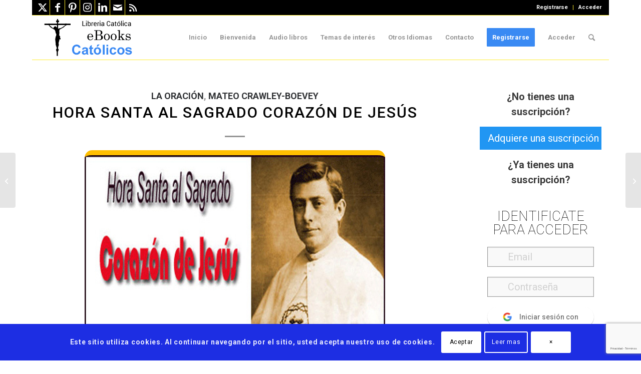

--- FILE ---
content_type: text/html; charset=UTF-8
request_url: https://www.ebookscatolicos.com/hora-santa-al-sagrado-corazon-de-jesus-padre-mateo-crawley-boevey/
body_size: 110271
content:
<!DOCTYPE html>
<html lang="es" class="html_boxed responsive av-preloader-disabled  html_header_top html_logo_left html_main_nav_header html_menu_right html_slim html_header_sticky html_header_shrinking html_header_topbar_active html_mobile_menu_tablet html_header_searchicon html_content_align_center html_header_unstick_top html_header_stretch_disabled html_elegant-blog html_av-overlay-full html_av-submenu-noclone html_entry_id_455 av-cookies-consent-show-message-bar av-cookies-cookie-consent-enabled av-cookies-can-opt-out av-cookies-user-silent-accept avia-cookie-check-browser-settings av-no-preview av-custom-lightbox html_text_menu_active av-mobile-menu-switch-default">
<head>
<meta charset="UTF-8" />


<!-- mobile setting -->
<meta name="viewport" content="width=device-width, initial-scale=1">

<!-- Scripts/CSS and wp_head hook -->

        <script>
            var wpdm_site_url = 'https://www.ebookscatolicos.com/';
            var wpdm_home_url = 'https://www.ebookscatolicos.com/';
            var ajax_url = 'https://www.ebookscatolicos.com/wp-admin/admin-ajax.php';
            var ajaxurl = 'https://www.ebookscatolicos.com/wp-admin/admin-ajax.php';
            var wpdm_ajax_url = 'https://www.ebookscatolicos.com/wp-admin/admin-ajax.php';
            var wpdm_ajax_popup = '1';
        </script>


        <meta name='robots' content='index, follow, max-image-preview:large, max-snippet:-1, max-video-preview:-1' />

				<script type='text/javascript'>

				function avia_cookie_check_sessionStorage()
				{
					//	FF throws error when all cookies blocked !!
					var sessionBlocked = false;
					try
					{
						var test = sessionStorage.getItem( 'aviaCookieRefused' ) != null;
					}
					catch(e)
					{
						sessionBlocked = true;
					}

					var aviaCookieRefused = ! sessionBlocked ? sessionStorage.getItem( 'aviaCookieRefused' ) : null;

					var html = document.getElementsByTagName('html')[0];

					/**
					 * Set a class to avoid calls to sessionStorage
					 */
					if( sessionBlocked || aviaCookieRefused )
					{
						if( html.className.indexOf('av-cookies-session-refused') < 0 )
						{
							html.className += ' av-cookies-session-refused';
						}
					}

					if( sessionBlocked || aviaCookieRefused || document.cookie.match(/aviaCookieConsent/) )
					{
						if( html.className.indexOf('av-cookies-user-silent-accept') >= 0 )
						{
							 html.className = html.className.replace(/\bav-cookies-user-silent-accept\b/g, '');
						}
					}
				}

				avia_cookie_check_sessionStorage();

			</script>
			
	<!-- This site is optimized with the Yoast SEO plugin v26.7 - https://yoast.com/wordpress/plugins/seo/ -->
	<title>Hora Santa al Sagrado Corazón de Jesús - Padre Mateo Crawley-Boevey | eBooks Católicos</title>
	<meta name="description" content="Esta Hora Santa podría servir especialmente para comenzar el Año Nuevo, según el verdadero espíritu del Sagrado Corazón de Jesús, y para consagrárselo a su gloria." />
	<link rel="canonical" href="https://www.ebookscatolicos.com/hora-santa-al-sagrado-corazon-de-jesus-padre-mateo-crawley-boevey/" />
	<meta property="og:locale" content="es_ES" />
	<meta property="og:type" content="article" />
	<meta property="og:title" content="Hora Santa al Sagrado Corazón de Jesús - Padre Mateo Crawley-Boevey | eBooks Católicos" />
	<meta property="og:description" content="Esta Hora Santa podría servir especialmente para comenzar el Año Nuevo, según el verdadero espíritu del Sagrado Corazón de Jesús, y para consagrárselo a su gloria." />
	<meta property="og:url" content="https://www.ebookscatolicos.com/hora-santa-al-sagrado-corazon-de-jesus-padre-mateo-crawley-boevey/" />
	<meta property="og:site_name" content="eBooks Católicos" />
	<meta property="article:publisher" content="https://www.facebook.com/ebooks.catolicos.7" />
	<meta property="article:published_time" content="2015-04-24T19:18:21+00:00" />
	<meta property="article:modified_time" content="2020-11-24T09:49:59+00:00" />
	<meta property="og:image" content="https://www.ebookscatolicos.com/wp-content/uploads/2015/04/Hora-Santa-al-Sagrado-new.jpg" />
	<meta property="og:image:width" content="640" />
	<meta property="og:image:height" content="457" />
	<meta property="og:image:type" content="image/jpeg" />
	<meta name="author" content="eBooks Católico" />
	<meta name="twitter:card" content="summary_large_image" />
	<meta name="twitter:creator" content="@eBookCatolico" />
	<meta name="twitter:site" content="@eBookCatolico" />
	<meta name="twitter:label1" content="Escrito por" />
	<meta name="twitter:data1" content="eBooks Católico" />
	<meta name="twitter:label2" content="Tiempo de lectura" />
	<meta name="twitter:data2" content="2 minutos" />
	<script type="application/ld+json" class="yoast-schema-graph">{"@context":"https://schema.org","@graph":[{"@type":"Article","@id":"https://www.ebookscatolicos.com/hora-santa-al-sagrado-corazon-de-jesus-padre-mateo-crawley-boevey/#article","isPartOf":{"@id":"https://www.ebookscatolicos.com/hora-santa-al-sagrado-corazon-de-jesus-padre-mateo-crawley-boevey/"},"author":{"name":"eBooks Católico","@id":"https://www.ebookscatolicos.com/#/schema/person/b46cf102b7d8916f493ca009ced35b62"},"headline":"Hora Santa al Sagrado Corazón de Jesús","datePublished":"2015-04-24T19:18:21+00:00","dateModified":"2020-11-24T09:49:59+00:00","mainEntityOfPage":{"@id":"https://www.ebookscatolicos.com/hora-santa-al-sagrado-corazon-de-jesus-padre-mateo-crawley-boevey/"},"wordCount":423,"commentCount":0,"publisher":{"@id":"https://www.ebookscatolicos.com/#organization"},"image":{"@id":"https://www.ebookscatolicos.com/hora-santa-al-sagrado-corazon-de-jesus-padre-mateo-crawley-boevey/#primaryimage"},"thumbnailUrl":"https://www.ebookscatolicos.com/wp-content/uploads/2015/04/Hora-Santa-al-Sagrado-new.jpg","keywords":["corazon de jesus","Cristo","eBooks Gratuito","jesus","santo"],"articleSection":["La Oración","Mateo Crawley-Boevey"],"inLanguage":"es","potentialAction":[{"@type":"CommentAction","name":"Comment","target":["https://www.ebookscatolicos.com/hora-santa-al-sagrado-corazon-de-jesus-padre-mateo-crawley-boevey/#respond"]}]},{"@type":"WebPage","@id":"https://www.ebookscatolicos.com/hora-santa-al-sagrado-corazon-de-jesus-padre-mateo-crawley-boevey/","url":"https://www.ebookscatolicos.com/hora-santa-al-sagrado-corazon-de-jesus-padre-mateo-crawley-boevey/","name":"Hora Santa al Sagrado Corazón de Jesús - Padre Mateo Crawley-Boevey | eBooks Católicos","isPartOf":{"@id":"https://www.ebookscatolicos.com/#website"},"primaryImageOfPage":{"@id":"https://www.ebookscatolicos.com/hora-santa-al-sagrado-corazon-de-jesus-padre-mateo-crawley-boevey/#primaryimage"},"image":{"@id":"https://www.ebookscatolicos.com/hora-santa-al-sagrado-corazon-de-jesus-padre-mateo-crawley-boevey/#primaryimage"},"thumbnailUrl":"https://www.ebookscatolicos.com/wp-content/uploads/2015/04/Hora-Santa-al-Sagrado-new.jpg","datePublished":"2015-04-24T19:18:21+00:00","dateModified":"2020-11-24T09:49:59+00:00","description":"Esta Hora Santa podría servir especialmente para comenzar el Año Nuevo, según el verdadero espíritu del Sagrado Corazón de Jesús, y para consagrárselo a su gloria.","breadcrumb":{"@id":"https://www.ebookscatolicos.com/hora-santa-al-sagrado-corazon-de-jesus-padre-mateo-crawley-boevey/#breadcrumb"},"inLanguage":"es","potentialAction":[{"@type":"ReadAction","target":["https://www.ebookscatolicos.com/hora-santa-al-sagrado-corazon-de-jesus-padre-mateo-crawley-boevey/"]}]},{"@type":"ImageObject","inLanguage":"es","@id":"https://www.ebookscatolicos.com/hora-santa-al-sagrado-corazon-de-jesus-padre-mateo-crawley-boevey/#primaryimage","url":"https://www.ebookscatolicos.com/wp-content/uploads/2015/04/Hora-Santa-al-Sagrado-new.jpg","contentUrl":"https://www.ebookscatolicos.com/wp-content/uploads/2015/04/Hora-Santa-al-Sagrado-new.jpg","width":640,"height":457},{"@type":"BreadcrumbList","@id":"https://www.ebookscatolicos.com/hora-santa-al-sagrado-corazon-de-jesus-padre-mateo-crawley-boevey/#breadcrumb","itemListElement":[{"@type":"ListItem","position":1,"name":"Portada","item":"https://www.ebookscatolicos.com/"},{"@type":"ListItem","position":2,"name":"La Oración","item":"https://www.ebookscatolicos.com/libros-sobre-la-oracion/"},{"@type":"ListItem","position":3,"name":"Hora Santa al Sagrado Corazón de Jesús"}]},{"@type":"WebSite","@id":"https://www.ebookscatolicos.com/#website","url":"https://www.ebookscatolicos.com/","name":"eBooks Católicos","description":"Libros católicos en formato electrónicos EPUB, MOBI y PDF.","publisher":{"@id":"https://www.ebookscatolicos.com/#organization"},"potentialAction":[{"@type":"SearchAction","target":{"@type":"EntryPoint","urlTemplate":"https://www.ebookscatolicos.com/?s={search_term_string}"},"query-input":{"@type":"PropertyValueSpecification","valueRequired":true,"valueName":"search_term_string"}}],"inLanguage":"es"},{"@type":"Organization","@id":"https://www.ebookscatolicos.com/#organization","name":"eBooks Católicos","url":"https://www.ebookscatolicos.com/","logo":{"@type":"ImageObject","inLanguage":"es","@id":"https://www.ebookscatolicos.com/#/schema/logo/image/","url":"https://www.ebookscatolicos.com/wp-content/uploads/2021/07/iconositionuevo.png","contentUrl":"https://www.ebookscatolicos.com/wp-content/uploads/2021/07/iconositionuevo.png","width":135,"height":133,"caption":"eBooks Católicos"},"image":{"@id":"https://www.ebookscatolicos.com/#/schema/logo/image/"},"sameAs":["https://www.facebook.com/ebooks.catolicos.7","https://x.com/eBookCatolico"]},{"@type":"Person","@id":"https://www.ebookscatolicos.com/#/schema/person/b46cf102b7d8916f493ca009ced35b62","name":"eBooks Católico","image":{"@type":"ImageObject","inLanguage":"es","@id":"https://www.ebookscatolicos.com/#/schema/person/image/","url":"https://secure.gravatar.com/avatar/ad7a531eacf4044651a8a341ddbc6c194a23538fd30b36331480e1c173e31c73?s=96&d=https%3A%2F%2Fwww.ebookscatolicos.com%2Fwp-content%2Fuploads%2F2021%2F02%2FsagradoCorazon-de-jesus-new.jpg&r=g","contentUrl":"https://secure.gravatar.com/avatar/ad7a531eacf4044651a8a341ddbc6c194a23538fd30b36331480e1c173e31c73?s=96&d=https%3A%2F%2Fwww.ebookscatolicos.com%2Fwp-content%2Fuploads%2F2021%2F02%2FsagradoCorazon-de-jesus-new.jpg&r=g","caption":"eBooks Católico"},"sameAs":["https://www.ebookscatolicos.com"],"url":"https://www.ebookscatolicos.com/author/ebook-admin/"}]}</script>
	<!-- / Yoast SEO plugin. -->


<link rel='dns-prefetch' href='//js.stripe.com' />
<link rel='dns-prefetch' href='//use.fontawesome.com' />
<link rel='dns-prefetch' href='//fonts.googleapis.com' />
<link rel="alternate" type="application/rss+xml" title="eBooks Católicos &raquo; Feed" href="https://www.ebookscatolicos.com/feed/" />
<link rel="alternate" type="application/rss+xml" title="eBooks Católicos &raquo; Feed de los comentarios" href="https://www.ebookscatolicos.com/comments/feed/" />
<link rel="alternate" type="application/rss+xml" title="eBooks Católicos &raquo; Comentario Hora Santa al Sagrado Corazón de Jesús del feed" href="https://www.ebookscatolicos.com/hora-santa-al-sagrado-corazon-de-jesus-padre-mateo-crawley-boevey/feed/" />
<link rel="alternate" title="oEmbed (JSON)" type="application/json+oembed" href="https://www.ebookscatolicos.com/wp-json/oembed/1.0/embed?url=https%3A%2F%2Fwww.ebookscatolicos.com%2Fhora-santa-al-sagrado-corazon-de-jesus-padre-mateo-crawley-boevey%2F" />
<link rel="alternate" title="oEmbed (XML)" type="text/xml+oembed" href="https://www.ebookscatolicos.com/wp-json/oembed/1.0/embed?url=https%3A%2F%2Fwww.ebookscatolicos.com%2Fhora-santa-al-sagrado-corazon-de-jesus-padre-mateo-crawley-boevey%2F&#038;format=xml" />

<!-- google webfont font replacement -->

			<script type='text/javascript'>

				(function() {

					/*	check if webfonts are disabled by user setting via cookie - or user must opt in.	*/
					var html = document.getElementsByTagName('html')[0];
					var cookie_check = html.className.indexOf('av-cookies-needs-opt-in') >= 0 || html.className.indexOf('av-cookies-can-opt-out') >= 0;
					var allow_continue = true;
					var silent_accept_cookie = html.className.indexOf('av-cookies-user-silent-accept') >= 0;

					if( cookie_check && ! silent_accept_cookie )
					{
						if( ! document.cookie.match(/aviaCookieConsent/) || html.className.indexOf('av-cookies-session-refused') >= 0 )
						{
							allow_continue = false;
						}
						else
						{
							if( ! document.cookie.match(/aviaPrivacyRefuseCookiesHideBar/) )
							{
								allow_continue = false;
							}
							else if( ! document.cookie.match(/aviaPrivacyEssentialCookiesEnabled/) )
							{
								allow_continue = false;
							}
							else if( document.cookie.match(/aviaPrivacyGoogleWebfontsDisabled/) )
							{
								allow_continue = false;
							}
						}
					}

					if( allow_continue )
					{
						var f = document.createElement('link');

						f.type 	= 'text/css';
						f.rel 	= 'stylesheet';
						f.href 	= 'https://fonts.googleapis.com/css?family=Roboto:100,400,700&display=auto';
						f.id 	= 'avia-google-webfont';

						document.getElementsByTagName('head')[0].appendChild(f);
					}
				})();

			</script>
			<style id='wp-img-auto-sizes-contain-inline-css' type='text/css'>
img:is([sizes=auto i],[sizes^="auto," i]){contain-intrinsic-size:3000px 1500px}
/*# sourceURL=wp-img-auto-sizes-contain-inline-css */
</style>
<link rel='stylesheet' id='pt-cv-public-style-css' href='https://www.ebookscatolicos.com/wp-content/plugins/content-views-query-and-display-post-page/public/assets/css/cv.css' type='text/css' media='all' />
<link rel='stylesheet' id='pt-cv-public-pro-style-css' href='https://www.ebookscatolicos.com/wp-content/plugins/pt-content-views-pro/public/assets/css/cvpro.min.css' type='text/css' media='all' />
<link rel='stylesheet' id='pmproc_stylesheet-css' href='https://www.ebookscatolicos.com/wp-content/plugins/pmpro-customizations/css/pmpro-customizations.css' type='text/css' media='all' />
<style id='wp-emoji-styles-inline-css' type='text/css'>

	img.wp-smiley, img.emoji {
		display: inline !important;
		border: none !important;
		box-shadow: none !important;
		height: 1em !important;
		width: 1em !important;
		margin: 0 0.07em !important;
		vertical-align: -0.1em !important;
		background: none !important;
		padding: 0 !important;
	}
/*# sourceURL=wp-emoji-styles-inline-css */
</style>
<link rel='stylesheet' id='wp-block-library-css' href='https://www.ebookscatolicos.com/wp-includes/css/dist/block-library/style.min.css' type='text/css' media='all' />
<style id='global-styles-inline-css' type='text/css'>
:root{--wp--preset--aspect-ratio--square: 1;--wp--preset--aspect-ratio--4-3: 4/3;--wp--preset--aspect-ratio--3-4: 3/4;--wp--preset--aspect-ratio--3-2: 3/2;--wp--preset--aspect-ratio--2-3: 2/3;--wp--preset--aspect-ratio--16-9: 16/9;--wp--preset--aspect-ratio--9-16: 9/16;--wp--preset--color--black: #000000;--wp--preset--color--cyan-bluish-gray: #abb8c3;--wp--preset--color--white: #ffffff;--wp--preset--color--pale-pink: #f78da7;--wp--preset--color--vivid-red: #cf2e2e;--wp--preset--color--luminous-vivid-orange: #ff6900;--wp--preset--color--luminous-vivid-amber: #fcb900;--wp--preset--color--light-green-cyan: #7bdcb5;--wp--preset--color--vivid-green-cyan: #00d084;--wp--preset--color--pale-cyan-blue: #8ed1fc;--wp--preset--color--vivid-cyan-blue: #0693e3;--wp--preset--color--vivid-purple: #9b51e0;--wp--preset--color--metallic-red: #b02b2c;--wp--preset--color--maximum-yellow-red: #edae44;--wp--preset--color--yellow-sun: #eeee22;--wp--preset--color--palm-leaf: #83a846;--wp--preset--color--aero: #7bb0e7;--wp--preset--color--old-lavender: #745f7e;--wp--preset--color--steel-teal: #5f8789;--wp--preset--color--raspberry-pink: #d65799;--wp--preset--color--medium-turquoise: #4ecac2;--wp--preset--gradient--vivid-cyan-blue-to-vivid-purple: linear-gradient(135deg,rgb(6,147,227) 0%,rgb(155,81,224) 100%);--wp--preset--gradient--light-green-cyan-to-vivid-green-cyan: linear-gradient(135deg,rgb(122,220,180) 0%,rgb(0,208,130) 100%);--wp--preset--gradient--luminous-vivid-amber-to-luminous-vivid-orange: linear-gradient(135deg,rgb(252,185,0) 0%,rgb(255,105,0) 100%);--wp--preset--gradient--luminous-vivid-orange-to-vivid-red: linear-gradient(135deg,rgb(255,105,0) 0%,rgb(207,46,46) 100%);--wp--preset--gradient--very-light-gray-to-cyan-bluish-gray: linear-gradient(135deg,rgb(238,238,238) 0%,rgb(169,184,195) 100%);--wp--preset--gradient--cool-to-warm-spectrum: linear-gradient(135deg,rgb(74,234,220) 0%,rgb(151,120,209) 20%,rgb(207,42,186) 40%,rgb(238,44,130) 60%,rgb(251,105,98) 80%,rgb(254,248,76) 100%);--wp--preset--gradient--blush-light-purple: linear-gradient(135deg,rgb(255,206,236) 0%,rgb(152,150,240) 100%);--wp--preset--gradient--blush-bordeaux: linear-gradient(135deg,rgb(254,205,165) 0%,rgb(254,45,45) 50%,rgb(107,0,62) 100%);--wp--preset--gradient--luminous-dusk: linear-gradient(135deg,rgb(255,203,112) 0%,rgb(199,81,192) 50%,rgb(65,88,208) 100%);--wp--preset--gradient--pale-ocean: linear-gradient(135deg,rgb(255,245,203) 0%,rgb(182,227,212) 50%,rgb(51,167,181) 100%);--wp--preset--gradient--electric-grass: linear-gradient(135deg,rgb(202,248,128) 0%,rgb(113,206,126) 100%);--wp--preset--gradient--midnight: linear-gradient(135deg,rgb(2,3,129) 0%,rgb(40,116,252) 100%);--wp--preset--font-size--small: 1rem;--wp--preset--font-size--medium: 1.125rem;--wp--preset--font-size--large: 1.75rem;--wp--preset--font-size--x-large: clamp(1.75rem, 3vw, 2.25rem);--wp--preset--spacing--20: 0.44rem;--wp--preset--spacing--30: 0.67rem;--wp--preset--spacing--40: 1rem;--wp--preset--spacing--50: 1.5rem;--wp--preset--spacing--60: 2.25rem;--wp--preset--spacing--70: 3.38rem;--wp--preset--spacing--80: 5.06rem;--wp--preset--shadow--natural: 6px 6px 9px rgba(0, 0, 0, 0.2);--wp--preset--shadow--deep: 12px 12px 50px rgba(0, 0, 0, 0.4);--wp--preset--shadow--sharp: 6px 6px 0px rgba(0, 0, 0, 0.2);--wp--preset--shadow--outlined: 6px 6px 0px -3px rgb(255, 255, 255), 6px 6px rgb(0, 0, 0);--wp--preset--shadow--crisp: 6px 6px 0px rgb(0, 0, 0);}:root { --wp--style--global--content-size: 800px;--wp--style--global--wide-size: 1130px; }:where(body) { margin: 0; }.wp-site-blocks > .alignleft { float: left; margin-right: 2em; }.wp-site-blocks > .alignright { float: right; margin-left: 2em; }.wp-site-blocks > .aligncenter { justify-content: center; margin-left: auto; margin-right: auto; }:where(.is-layout-flex){gap: 0.5em;}:where(.is-layout-grid){gap: 0.5em;}.is-layout-flow > .alignleft{float: left;margin-inline-start: 0;margin-inline-end: 2em;}.is-layout-flow > .alignright{float: right;margin-inline-start: 2em;margin-inline-end: 0;}.is-layout-flow > .aligncenter{margin-left: auto !important;margin-right: auto !important;}.is-layout-constrained > .alignleft{float: left;margin-inline-start: 0;margin-inline-end: 2em;}.is-layout-constrained > .alignright{float: right;margin-inline-start: 2em;margin-inline-end: 0;}.is-layout-constrained > .aligncenter{margin-left: auto !important;margin-right: auto !important;}.is-layout-constrained > :where(:not(.alignleft):not(.alignright):not(.alignfull)){max-width: var(--wp--style--global--content-size);margin-left: auto !important;margin-right: auto !important;}.is-layout-constrained > .alignwide{max-width: var(--wp--style--global--wide-size);}body .is-layout-flex{display: flex;}.is-layout-flex{flex-wrap: wrap;align-items: center;}.is-layout-flex > :is(*, div){margin: 0;}body .is-layout-grid{display: grid;}.is-layout-grid > :is(*, div){margin: 0;}body{padding-top: 0px;padding-right: 0px;padding-bottom: 0px;padding-left: 0px;}a:where(:not(.wp-element-button)){text-decoration: underline;}:root :where(.wp-element-button, .wp-block-button__link){background-color: #32373c;border-width: 0;color: #fff;font-family: inherit;font-size: inherit;font-style: inherit;font-weight: inherit;letter-spacing: inherit;line-height: inherit;padding-top: calc(0.667em + 2px);padding-right: calc(1.333em + 2px);padding-bottom: calc(0.667em + 2px);padding-left: calc(1.333em + 2px);text-decoration: none;text-transform: inherit;}.has-black-color{color: var(--wp--preset--color--black) !important;}.has-cyan-bluish-gray-color{color: var(--wp--preset--color--cyan-bluish-gray) !important;}.has-white-color{color: var(--wp--preset--color--white) !important;}.has-pale-pink-color{color: var(--wp--preset--color--pale-pink) !important;}.has-vivid-red-color{color: var(--wp--preset--color--vivid-red) !important;}.has-luminous-vivid-orange-color{color: var(--wp--preset--color--luminous-vivid-orange) !important;}.has-luminous-vivid-amber-color{color: var(--wp--preset--color--luminous-vivid-amber) !important;}.has-light-green-cyan-color{color: var(--wp--preset--color--light-green-cyan) !important;}.has-vivid-green-cyan-color{color: var(--wp--preset--color--vivid-green-cyan) !important;}.has-pale-cyan-blue-color{color: var(--wp--preset--color--pale-cyan-blue) !important;}.has-vivid-cyan-blue-color{color: var(--wp--preset--color--vivid-cyan-blue) !important;}.has-vivid-purple-color{color: var(--wp--preset--color--vivid-purple) !important;}.has-metallic-red-color{color: var(--wp--preset--color--metallic-red) !important;}.has-maximum-yellow-red-color{color: var(--wp--preset--color--maximum-yellow-red) !important;}.has-yellow-sun-color{color: var(--wp--preset--color--yellow-sun) !important;}.has-palm-leaf-color{color: var(--wp--preset--color--palm-leaf) !important;}.has-aero-color{color: var(--wp--preset--color--aero) !important;}.has-old-lavender-color{color: var(--wp--preset--color--old-lavender) !important;}.has-steel-teal-color{color: var(--wp--preset--color--steel-teal) !important;}.has-raspberry-pink-color{color: var(--wp--preset--color--raspberry-pink) !important;}.has-medium-turquoise-color{color: var(--wp--preset--color--medium-turquoise) !important;}.has-black-background-color{background-color: var(--wp--preset--color--black) !important;}.has-cyan-bluish-gray-background-color{background-color: var(--wp--preset--color--cyan-bluish-gray) !important;}.has-white-background-color{background-color: var(--wp--preset--color--white) !important;}.has-pale-pink-background-color{background-color: var(--wp--preset--color--pale-pink) !important;}.has-vivid-red-background-color{background-color: var(--wp--preset--color--vivid-red) !important;}.has-luminous-vivid-orange-background-color{background-color: var(--wp--preset--color--luminous-vivid-orange) !important;}.has-luminous-vivid-amber-background-color{background-color: var(--wp--preset--color--luminous-vivid-amber) !important;}.has-light-green-cyan-background-color{background-color: var(--wp--preset--color--light-green-cyan) !important;}.has-vivid-green-cyan-background-color{background-color: var(--wp--preset--color--vivid-green-cyan) !important;}.has-pale-cyan-blue-background-color{background-color: var(--wp--preset--color--pale-cyan-blue) !important;}.has-vivid-cyan-blue-background-color{background-color: var(--wp--preset--color--vivid-cyan-blue) !important;}.has-vivid-purple-background-color{background-color: var(--wp--preset--color--vivid-purple) !important;}.has-metallic-red-background-color{background-color: var(--wp--preset--color--metallic-red) !important;}.has-maximum-yellow-red-background-color{background-color: var(--wp--preset--color--maximum-yellow-red) !important;}.has-yellow-sun-background-color{background-color: var(--wp--preset--color--yellow-sun) !important;}.has-palm-leaf-background-color{background-color: var(--wp--preset--color--palm-leaf) !important;}.has-aero-background-color{background-color: var(--wp--preset--color--aero) !important;}.has-old-lavender-background-color{background-color: var(--wp--preset--color--old-lavender) !important;}.has-steel-teal-background-color{background-color: var(--wp--preset--color--steel-teal) !important;}.has-raspberry-pink-background-color{background-color: var(--wp--preset--color--raspberry-pink) !important;}.has-medium-turquoise-background-color{background-color: var(--wp--preset--color--medium-turquoise) !important;}.has-black-border-color{border-color: var(--wp--preset--color--black) !important;}.has-cyan-bluish-gray-border-color{border-color: var(--wp--preset--color--cyan-bluish-gray) !important;}.has-white-border-color{border-color: var(--wp--preset--color--white) !important;}.has-pale-pink-border-color{border-color: var(--wp--preset--color--pale-pink) !important;}.has-vivid-red-border-color{border-color: var(--wp--preset--color--vivid-red) !important;}.has-luminous-vivid-orange-border-color{border-color: var(--wp--preset--color--luminous-vivid-orange) !important;}.has-luminous-vivid-amber-border-color{border-color: var(--wp--preset--color--luminous-vivid-amber) !important;}.has-light-green-cyan-border-color{border-color: var(--wp--preset--color--light-green-cyan) !important;}.has-vivid-green-cyan-border-color{border-color: var(--wp--preset--color--vivid-green-cyan) !important;}.has-pale-cyan-blue-border-color{border-color: var(--wp--preset--color--pale-cyan-blue) !important;}.has-vivid-cyan-blue-border-color{border-color: var(--wp--preset--color--vivid-cyan-blue) !important;}.has-vivid-purple-border-color{border-color: var(--wp--preset--color--vivid-purple) !important;}.has-metallic-red-border-color{border-color: var(--wp--preset--color--metallic-red) !important;}.has-maximum-yellow-red-border-color{border-color: var(--wp--preset--color--maximum-yellow-red) !important;}.has-yellow-sun-border-color{border-color: var(--wp--preset--color--yellow-sun) !important;}.has-palm-leaf-border-color{border-color: var(--wp--preset--color--palm-leaf) !important;}.has-aero-border-color{border-color: var(--wp--preset--color--aero) !important;}.has-old-lavender-border-color{border-color: var(--wp--preset--color--old-lavender) !important;}.has-steel-teal-border-color{border-color: var(--wp--preset--color--steel-teal) !important;}.has-raspberry-pink-border-color{border-color: var(--wp--preset--color--raspberry-pink) !important;}.has-medium-turquoise-border-color{border-color: var(--wp--preset--color--medium-turquoise) !important;}.has-vivid-cyan-blue-to-vivid-purple-gradient-background{background: var(--wp--preset--gradient--vivid-cyan-blue-to-vivid-purple) !important;}.has-light-green-cyan-to-vivid-green-cyan-gradient-background{background: var(--wp--preset--gradient--light-green-cyan-to-vivid-green-cyan) !important;}.has-luminous-vivid-amber-to-luminous-vivid-orange-gradient-background{background: var(--wp--preset--gradient--luminous-vivid-amber-to-luminous-vivid-orange) !important;}.has-luminous-vivid-orange-to-vivid-red-gradient-background{background: var(--wp--preset--gradient--luminous-vivid-orange-to-vivid-red) !important;}.has-very-light-gray-to-cyan-bluish-gray-gradient-background{background: var(--wp--preset--gradient--very-light-gray-to-cyan-bluish-gray) !important;}.has-cool-to-warm-spectrum-gradient-background{background: var(--wp--preset--gradient--cool-to-warm-spectrum) !important;}.has-blush-light-purple-gradient-background{background: var(--wp--preset--gradient--blush-light-purple) !important;}.has-blush-bordeaux-gradient-background{background: var(--wp--preset--gradient--blush-bordeaux) !important;}.has-luminous-dusk-gradient-background{background: var(--wp--preset--gradient--luminous-dusk) !important;}.has-pale-ocean-gradient-background{background: var(--wp--preset--gradient--pale-ocean) !important;}.has-electric-grass-gradient-background{background: var(--wp--preset--gradient--electric-grass) !important;}.has-midnight-gradient-background{background: var(--wp--preset--gradient--midnight) !important;}.has-small-font-size{font-size: var(--wp--preset--font-size--small) !important;}.has-medium-font-size{font-size: var(--wp--preset--font-size--medium) !important;}.has-large-font-size{font-size: var(--wp--preset--font-size--large) !important;}.has-x-large-font-size{font-size: var(--wp--preset--font-size--x-large) !important;}
/*# sourceURL=global-styles-inline-css */
</style>

<link rel='stylesheet' id='ai-aos-css' href='https://www.ebookscatolicos.com/wp-content/plugins/ad-inserter-pro/includes/aos/ai-aos.css' type='text/css' media='all' />
<link rel='stylesheet' id='contact-form-7-css' href='https://www.ebookscatolicos.com/wp-content/plugins/contact-form-7/includes/css/styles.css' type='text/css' media='all' />
<link crossorigin="anonymous" rel='stylesheet' id='wpdm-font-awesome-css' href='https://use.fontawesome.com/releases/v5.12.1/css/all.css' type='text/css' media='all' />
<link rel='stylesheet' id='wpdm-front-bootstrap3-css' href='https://www.ebookscatolicos.com/wp-content/plugins/download-manager/assets/bootstrap3/css/bootstrap.min.css' type='text/css' media='all' />
<link rel='stylesheet' id='wpdm-front3-css' href='https://www.ebookscatolicos.com/wp-content/plugins/download-manager/assets/css/front3.css' type='text/css' media='all' />
<link rel='stylesheet' id='pmpro_frontend_base-css' href='https://www.ebookscatolicos.com/wp-content/plugins/paid-memberships-pro/css/frontend/base.css' type='text/css' media='all' />
<link rel='stylesheet' id='pmpro_frontend_variation_1-css' href='https://www.ebookscatolicos.com/wp-content/plugins/paid-memberships-pro/css/frontend/variation_1.css' type='text/css' media='all' />
<link rel='stylesheet' id='select2-css' href='https://www.ebookscatolicos.com/wp-content/plugins/paid-memberships-pro/css/select2.min.css' type='text/css' media='screen' />
<link rel='stylesheet' id='pmpro-add-paypal-express-styles-css' href='https://www.ebookscatolicos.com/wp-content/plugins/pmpro-add-paypal-express/css/pmpro-add-paypal-express.css' type='text/css' media='all' />
<link rel='stylesheet' id='category-posts-pro-bxslider-css-css' href='https://www.ebookscatolicos.com/wp-content/plugins/term-and-category-based-posts-widget/js/bxslider/jquery.bxslider.tiptop.css' type='text/css' media='all' />
<link rel='stylesheet' id='wpdm-button-templates-css' href='https://www.ebookscatolicos.com/wp-content/plugins/wpdm-button-templates/buttons.css' type='text/css' media='all' />
<link rel='stylesheet' id='quotescollection-css' href='https://www.ebookscatolicos.com/wp-content/plugins/quotes-collection/css/quotes-collection.css' type='text/css' media='all' />
<link rel='stylesheet' id='ari-fancybox-css' href='https://www.ebookscatolicos.com/wp-content/plugins/ari-fancy-lightbox/assets/fancybox/jquery.fancybox.min.css' type='text/css' media='all' />
<link crossorigin="anonymous" rel='stylesheet' id='sw-ajax-auth-font-css' href='https://fonts.googleapis.com/css?family=Roboto%3A500' type='text/css' media='all' />
<link rel='stylesheet' id='sw-ajax-auth-style-css' href='https://www.ebookscatolicos.com/wp-content/plugins/sw-ajax-login/assets/css/ajax-auth-style.min.css' type='text/css' media='all' />
<link rel='stylesheet' id='avia-merged-styles-css' href='https://www.ebookscatolicos.com/wp-content/uploads/dynamic_avia/avia-merged-styles-6739fee1a8575a8c55161e102d21da95---69611a9815ef6.css' type='text/css' media='all' />
<script type="text/javascript" src="https://www.ebookscatolicos.com/wp-includes/js/jquery/jquery.min.js" id="jquery-core-js"></script>
<script type="text/javascript" src="https://www.ebookscatolicos.com/wp-includes/js/jquery/jquery-migrate.min.js" id="jquery-migrate-js"></script>
<script type="text/javascript" src="https://www.ebookscatolicos.com/wp-content/plugins/pmpro-nav-menus/widgets/block-widget.js" id="pmpro-nav-menu-block-widget-js"></script>
<script type="text/javascript" src="https://www.ebookscatolicos.com/wp-content/plugins/paid-memberships-pro/js/jquery.creditCardValidator.js" id="jquery.creditCardValidator-js"></script>
<script type="text/javascript" id="pmpro-recaptcha-v2-js-extra">
/* <![CDATA[ */
var pmpro_recaptcha_v2 = {"error_message":"Por favor, marca la casilla de reCAPTCHA para confirmar que no eres un robot."};
//# sourceURL=pmpro-recaptcha-v2-js-extra
/* ]]> */
</script>
<script type="text/javascript" src="https://www.ebookscatolicos.com/wp-content/plugins/paid-memberships-pro/js/pmpro-recaptcha-v2.js" id="pmpro-recaptcha-v2-js"></script>
<script type="text/javascript" src="https://js.stripe.com/v3/" id="stripe-js"></script>
<script type="text/javascript" id="pmpro_stripe-js-extra">
/* <![CDATA[ */
var pmproStripe = {"publishableKey":"pk_live_1a4WfCRJEoV9QNmww9ovjaR2Drltj9JA3tJEWTBi4Ixmr8t3q5nDIANah1o0SdutQx4lUQykrh9bi3t4dR186AR8P00KY9kjRvX","user_id":"acct_19pnoCLVotyDsXin","verifyAddress":"0","ajaxUrl":"https://www.ebookscatolicos.com/wp-admin/admin-ajax.php","msgAuthenticationValidated":"Pasos de verificaci\u00f3n confirmados. Tu pago se est\u00e1 procesando.","pmpro_require_billing":"1","restUrl":"https://www.ebookscatolicos.com/wp-json/","siteName":"eBooks Cat\u00f3licos","updatePaymentRequestButton":"1","currency":"usd","accountCountry":"PT","style":{"base":{"fontSize":"16px"}}};
//# sourceURL=pmpro_stripe-js-extra
/* ]]> */
</script>
<script type="text/javascript" src="https://www.ebookscatolicos.com/wp-content/plugins/paid-memberships-pro/js/pmpro-stripe.js" id="pmpro_stripe-js"></script>
<script type="text/javascript" src="https://www.ebookscatolicos.com/wp-content/plugins/download-manager/assets/bootstrap/js/popper.min.js" id="wpdm-poper-js"></script>
<script type="text/javascript" src="https://www.ebookscatolicos.com/wp-content/plugins/download-manager/assets/bootstrap3/js/bootstrap.min.js" id="wpdm-front-bootstrap3-js"></script>
<script type="text/javascript" id="frontjs-js-extra">
/* <![CDATA[ */
var wpdm_url = {"home":"https://www.ebookscatolicos.com/","site":"https://www.ebookscatolicos.com/","ajax":"https://www.ebookscatolicos.com/wp-admin/admin-ajax.php"};
var wpdm_asset = {"bsversion":"3","spinner":"\u003Ci class=\"fas fa-sun fa-spin\"\u003E\u003C/i\u003E"};
//# sourceURL=frontjs-js-extra
/* ]]> */
</script>
<script type="text/javascript" src="https://www.ebookscatolicos.com/wp-content/plugins/download-manager/assets/js/front.js" id="frontjs-js"></script>
<script type="text/javascript" id="pmpro_checkout-js-extra">
/* <![CDATA[ */
var pmpro = {"ajaxurl":"https://www.ebookscatolicos.com/wp-admin/admin-ajax.php","ajax_timeout":"5000","show_discount_code":"","discount_code_passed_in":"","sensitiveCheckoutRequestVars":["password","password2","password2_copy","AccountNumber","CVV","ExpirationMonth","ExpirationYear","add_sub_accounts_password","pmpro_checkout_nonce","checkjavascript","submit-checkout","submit-checkout_x"],"update_nonce":"","hide_password_text":"Ocultar contrase\u00f1a","show_password_text":"Mostrar contrase\u00f1a"};
//# sourceURL=pmpro_checkout-js-extra
/* ]]> */
</script>
<script type="text/javascript" src="https://www.ebookscatolicos.com/wp-content/plugins/paid-memberships-pro/js/pmpro-checkout.js" id="pmpro_checkout-js"></script>
<script type="text/javascript" src="https://www.ebookscatolicos.com/wp-content/plugins/paid-memberships-pro/js/select2.min.js" id="select2-js"></script>
<script type="text/javascript" id="quotescollection-js-extra">
/* <![CDATA[ */
var quotescollectionAjax = {"ajaxUrl":"https://www.ebookscatolicos.com/wp-admin/admin-ajax.php","nonce":"2f18d10832","nextQuote":"Pr\u00f3xima cita \u00bb","loading":"Cargando...","error":"Error al obtener cita","autoRefreshMax":"20","autoRefreshCount":"0"};
//# sourceURL=quotescollection-js-extra
/* ]]> */
</script>
<script type="text/javascript" src="https://www.ebookscatolicos.com/wp-content/plugins/quotes-collection/js/quotes-collection.js" id="quotescollection-js"></script>
<script type="text/javascript" id="ari-fancybox-js-extra">
/* <![CDATA[ */
var ARI_FANCYBOX = {"lightbox":{"animationEffect":"zoom-in-out","infobar":false,"toolbar":true,"backFocus":false,"trapFocus":false,"video":{"autoStart":false},"thumbs":{"hideOnClose":false},"touch":{"vertical":true,"momentum":true},"preventCaptionOverlap":false,"hideScrollbar":false,"buttons":[],"lang":"custom","i18n":{"custom":{"PREV":"Previous","NEXT":"Next","PLAY_START":"Start slideshow (P)","PLAY_STOP":"Stop slideshow (P)","FULL_SCREEN":"Full screen (F)","THUMBS":"Thumbnails (G)","ZOOM":"Zoom","CLOSE":"Close (Esc)","ERROR":"The requested content cannot be loaded. \u003Cbr/\u003E Please try again later."}}},"convert":{"youtube":{"convert":true}},"mobile":{},"slideshow":{},"deeplinking":{"enabled":false},"integration":{},"share":{"ignoreTypes":["iframe","inline"]},"comments":{"supportedTypes":["image"]},"protect":{"hideLinks":true},"extra":{},"viewers":{"pdfjs":{"url":"https://www.ebookscatolicos.com/wp-content/plugins/ari-fancy-lightbox/assets/pdfjs/web/viewer.html"}},"messages":{"share_facebook_title":"Share on Facebook","share_twitter_title":"Share on Twitter","share_gplus_title":"Share on Google+","share_pinterest_title":"Share on Pinterest","share_linkedin_title":"Share on LinkedIn","share_vk_title":"Share on VK","share_email_title":"Send by e-mail","download_title":"Download","comments":"Comments"}};
//# sourceURL=ari-fancybox-js-extra
/* ]]> */
</script>
<script type="text/javascript" src="https://www.ebookscatolicos.com/wp-content/plugins/ari-fancy-lightbox/assets/fancybox/jquery.fancybox.min.js" id="ari-fancybox-js"></script>
<script type="text/javascript" src="https://www.ebookscatolicos.com/wp-content/uploads/dynamic_avia/avia-head-scripts-df7886ac2fb9574a410d05285be45af0---69611a98378d0.js" id="avia-head-scripts-js"></script>
<script></script>		<style>
		#category-posts-pro-12-internal ul {padding: 0; margin: 0;}
#category-posts-pro-12-internal .cat-post-item img {max-width: initial; max-height: initial; margin: initial;}
#category-posts-pro-12-internal .cat-post-author {margin-bottom: 0;}
#category-posts-pro-12-internal .cat-post-item:before {content: ""; clear: both;}
#category-posts-pro-12-internal .cat-post-excerpt-more {display: inline-block;}
#category-posts-pro-12-internal .cat-post-item {list-style: none;}
#category-posts-pro-12-internal .cat-post-item {margin: 3px 0; padding: 3px 0;}
#category-posts-pro-12-internal .cat-post-current .cat-post-title {font-weight: bold; text-transform: uppercase;}
#category-posts-pro-12-internal [class*=cat-post-tax] {font-size: 0.85em;}
#category-posts-pro-12-internal [class*=cat-post-tax] * {display:inline-block;}
#category-posts-pro-12-internal .cat-post-item:after {content: ""; display: table; clear: both;}
#category-posts-pro-12-internal .cat-post-default .cat-post-title {overflow: hidden;text-overflow: ellipsis;white-space: initial;display: -webkit-box;-webkit-line-clamp: 2;-webkit-box-orient: vertical;padding-bottom: 0 !important;}
#category-posts-pro-12-internal .cat-post-alternating .cat-post-title {overflow: hidden;text-overflow: ellipsis;white-space: initial;display: -webkit-box;-webkit-line-clamp: 2;-webkit-box-orient: vertical;padding-bottom: 0 !important;}
#category-posts-pro-12-internal .cat-post-item:after {content: ""; display: table;	clear: both;}
#category-posts-pro-12-internal .cat-post-default .cat-post-thumbnail {display:block; float:left; margin:5px 10px 5px 0;}
#category-posts-pro-12-internal .cat-post-default .cat-post-crop {overflow:hidden;display:block;}
#category-posts-pro-12-internal .cat-post-item {display:block}
#category-posts-pro-12-internal > ul {margin:0}
#category-posts-pro-12-internal p {margin:5px 0 0 0}
#category-posts-pro-12-internal li > div {margin:5px 0 0 0; clear:both;}
#category-posts-pro-12-internal .dashicons {vertical-align:middle;}
#category-posts-pro-12-internal .cat-post-default .cat-post-thumbnail .cat-post-crop img {height: 71px;}
#category-posts-pro-12-internal .cat-post-default .cat-post-thumbnail .cat-post-crop img {width: 100px;}
#category-posts-pro-12-internal .cat-post-alternating .cat-post-thumbnail .cat-post-crop img {height: 80px;}
#category-posts-pro-12-internal .cat-post-alternating .cat-post-thumbnail .cat-post-crop img {width: 80px;}
#category-posts-pro-12-internal .cat-post-thumbnail .cat-post-crop img {object-fit: cover; max-width: 100%; display: block;}
#category-posts-pro-12-internal .cat-post-thumbnail .cat-post-crop-not-supported img {width: 100%;}
#category-posts-pro-12-internal .cat-post-default .cat-post-thumbnail {max-width:100%;}
#category-posts-pro-12-internal .cat-post-alternating .cat-post-thumbnail {max-width:100%;}
#category-posts-pro-12-internal .cat-post-item img {margin: initial;}
#category-posts-pro-3-internal ul {padding: 0; margin: 0;}
#category-posts-pro-3-internal .cat-post-item img {max-width: initial; max-height: initial; margin: initial;}
#category-posts-pro-3-internal .cat-post-author {margin-bottom: 0;}
#category-posts-pro-3-internal .cat-post-item:before {content: ""; clear: both;}
#category-posts-pro-3-internal .cat-post-excerpt-more {display: inline-block;}
#category-posts-pro-3-internal .cat-post-item {list-style: none;}
#category-posts-pro-3-internal .cat-post-item {margin: 3px 0; padding: 3px 0;}
#category-posts-pro-3-internal .cat-post-current .cat-post-title {font-weight: bold; text-transform: uppercase;}
#category-posts-pro-3-internal [class*=cat-post-tax] {font-size: 0.85em;}
#category-posts-pro-3-internal [class*=cat-post-tax] * {display:inline-block;}
#category-posts-pro-3-internal .cat-post-item:after {content: ""; display: table; clear: both;}
#category-posts-pro-3-internal .cat-post-default .cat-post-title {overflow: hidden;text-overflow: ellipsis;white-space: initial;display: -webkit-box;-webkit-line-clamp: 2;-webkit-box-orient: vertical;padding-bottom: 0 !important;}
#category-posts-pro-3-internal .cat-post-alternating .cat-post-title {overflow: hidden;text-overflow: ellipsis;white-space: initial;display: -webkit-box;-webkit-line-clamp: 2;-webkit-box-orient: vertical;padding-bottom: 0 !important;}
#category-posts-pro-3-internal .cat-post-item:after {content: ""; display: table;	clear: both;}
#category-posts-pro-3-internal .cat-post-default .cat-post-thumbnail {display:block; float:left; margin:5px 10px 5px 0;}
#category-posts-pro-3-internal .cat-post-default .cat-post-crop {overflow:hidden;display:block;}
#category-posts-pro-3-internal .cat-post-item {display:block}
#category-posts-pro-3-internal > ul {margin:0}
#category-posts-pro-3-internal p {margin:5px 0 0 0}
#category-posts-pro-3-internal li > div {margin:5px 0 0 0; clear:both;}
#category-posts-pro-3-internal .dashicons {vertical-align:middle;}
#category-posts-pro-3-internal .cat-post-default .cat-post-thumbnail .cat-post-crop img {height: 71px;}
#category-posts-pro-3-internal .cat-post-default .cat-post-thumbnail .cat-post-crop img {width: 100px;}
#category-posts-pro-3-internal .cat-post-alternating .cat-post-thumbnail .cat-post-crop img {height: 80px;}
#category-posts-pro-3-internal .cat-post-alternating .cat-post-thumbnail .cat-post-crop img {width: 80px;}
#category-posts-pro-3-internal .cat-post-thumbnail .cat-post-crop img {object-fit: cover; max-width: 100%; display: block;}
#category-posts-pro-3-internal .cat-post-thumbnail .cat-post-crop-not-supported img {width: 100%;}
#category-posts-pro-3-internal .cat-post-default .cat-post-thumbnail {max-width:100%;}
#category-posts-pro-3-internal .cat-post-alternating .cat-post-thumbnail {max-width:100%;}
#category-posts-pro-3-internal .cat-post-item img {margin: initial;}
#category-posts-pro-3-internal .cat-post-default .cat-post-scale img {margin: initial; padding-bottom: 0 !important; -webkit-transition: all 0.3s ease; -moz-transition: all 0.3s ease; -ms-transition: all 0.3s ease; -o-transition: all 0.3s ease; transition: all 0.3s ease;}
#category-posts-pro-3-internal .cat-post-default .cat-post-scale:hover img {-webkit-transform: scale(1.1, 1.1); -ms-transform: scale(1.1, 1.1); transform: scale(1.1, 1.1);}
#category-posts-pro-4-internal ul {padding: 0; margin: 0;}
#category-posts-pro-4-internal .cat-post-item img {max-width: initial; max-height: initial; margin: initial;}
#category-posts-pro-4-internal .cat-post-author {margin-bottom: 0;}
#category-posts-pro-4-internal .cat-post-item:before {content: ""; clear: both;}
#category-posts-pro-4-internal .cat-post-excerpt-more {display: inline-block;}
#category-posts-pro-4-internal .cat-post-item {list-style: none;}
#category-posts-pro-4-internal .cat-post-item {margin: 3px 0; padding: 3px 0;}
#category-posts-pro-4-internal .cat-post-current .cat-post-title {font-weight: bold; text-transform: uppercase;}
#category-posts-pro-4-internal [class*=cat-post-tax] {font-size: 0.85em;}
#category-posts-pro-4-internal [class*=cat-post-tax] * {display:inline-block;}
#category-posts-pro-4-internal .cat-post-item:after {content: ""; display: table; clear: both;}
#category-posts-pro-4-internal .cat-post-default .cat-post-title {overflow: hidden;text-overflow: ellipsis;white-space: initial;display: -webkit-box;-webkit-line-clamp: 2;-webkit-box-orient: vertical;padding-bottom: 0 !important;}
#category-posts-pro-4-internal .cat-post-alternating .cat-post-title {overflow: hidden;text-overflow: ellipsis;white-space: initial;display: -webkit-box;-webkit-line-clamp: 2;-webkit-box-orient: vertical;padding-bottom: 0 !important;}
#category-posts-pro-4-internal .cat-post-item:after {content: ""; display: table;	clear: both;}
#category-posts-pro-4-internal .cat-post-default .cat-post-thumbnail {display:block; float:left; margin:5px 10px 5px 0;}
#category-posts-pro-4-internal .cat-post-default .cat-post-crop {overflow:hidden;display:block;}
#category-posts-pro-4-internal .cat-post-item {display:block}
#category-posts-pro-4-internal > ul {margin:0}
#category-posts-pro-4-internal p {margin:5px 0 0 0}
#category-posts-pro-4-internal li > div {margin:5px 0 0 0; clear:both;}
#category-posts-pro-4-internal .dashicons {vertical-align:middle;}
#category-posts-pro-4-internal .cat-post-default .cat-post-thumbnail .cat-post-crop img {height: 71px;}
#category-posts-pro-4-internal .cat-post-default .cat-post-thumbnail .cat-post-crop img {width: 100px;}
#category-posts-pro-4-internal .cat-post-alternating .cat-post-thumbnail .cat-post-crop img {height: 80px;}
#category-posts-pro-4-internal .cat-post-alternating .cat-post-thumbnail .cat-post-crop img {width: 80px;}
#category-posts-pro-4-internal .cat-post-thumbnail .cat-post-crop img {object-fit: cover; max-width: 100%; display: block;}
#category-posts-pro-4-internal .cat-post-thumbnail .cat-post-crop-not-supported img {width: 100%;}
#category-posts-pro-4-internal .cat-post-default .cat-post-thumbnail {max-width:100%;}
#category-posts-pro-4-internal .cat-post-alternating .cat-post-thumbnail {max-width:100%;}
#category-posts-pro-4-internal .cat-post-item img {margin: initial;}
#category-posts-pro-4-internal .cat-post-default .cat-post-scale img {margin: initial; padding-bottom: 0 !important; -webkit-transition: all 0.3s ease; -moz-transition: all 0.3s ease; -ms-transition: all 0.3s ease; -o-transition: all 0.3s ease; transition: all 0.3s ease;}
#category-posts-pro-4-internal .cat-post-default .cat-post-scale:hover img {-webkit-transform: scale(1.1, 1.1); -ms-transform: scale(1.1, 1.1); transform: scale(1.1, 1.1);}
#category-posts-pro-5-internal ul {padding: 0; margin: 0;}
#category-posts-pro-5-internal .cat-post-item img {max-width: initial; max-height: initial; margin: initial;}
#category-posts-pro-5-internal .cat-post-author {margin-bottom: 0;}
#category-posts-pro-5-internal .cat-post-item:before {content: ""; clear: both;}
#category-posts-pro-5-internal .cat-post-excerpt-more {display: inline-block;}
#category-posts-pro-5-internal .cat-post-item {list-style: none;}
#category-posts-pro-5-internal .cat-post-item {margin: 3px 0; padding: 3px 0;}
#category-posts-pro-5-internal .cat-post-current .cat-post-title {font-weight: bold; text-transform: uppercase;}
#category-posts-pro-5-internal [class*=cat-post-tax] {font-size: 0.85em;}
#category-posts-pro-5-internal [class*=cat-post-tax] * {display:inline-block;}
#category-posts-pro-5-internal .cat-post-item:after {content: ""; display: table; clear: both;}
#category-posts-pro-5-internal .cat-post-default .cat-post-title {overflow: hidden;text-overflow: ellipsis;white-space: initial;display: -webkit-box;-webkit-line-clamp: 2;-webkit-box-orient: vertical;padding-bottom: 0 !important;}
#category-posts-pro-5-internal .cat-post-alternating .cat-post-title {overflow: hidden;text-overflow: ellipsis;white-space: initial;display: -webkit-box;-webkit-line-clamp: 2;-webkit-box-orient: vertical;padding-bottom: 0 !important;}
#category-posts-pro-5-internal .cat-post-item:after {content: ""; display: table;	clear: both;}
#category-posts-pro-5-internal .cat-post-default .cat-post-thumbnail {display:block; float:left; margin:5px 10px 5px 0;}
#category-posts-pro-5-internal .cat-post-default .cat-post-crop {overflow:hidden;display:block;}
#category-posts-pro-5-internal .cat-post-item {display:block}
#category-posts-pro-5-internal > ul {margin:0}
#category-posts-pro-5-internal p {margin:5px 0 0 0}
#category-posts-pro-5-internal li > div {margin:5px 0 0 0; clear:both;}
#category-posts-pro-5-internal .dashicons {vertical-align:middle;}
#category-posts-pro-5-internal .cat-post-default .cat-post-thumbnail .cat-post-crop img {height: 71px;}
#category-posts-pro-5-internal .cat-post-default .cat-post-thumbnail .cat-post-crop img {width: 100px;}
#category-posts-pro-5-internal .cat-post-alternating .cat-post-thumbnail .cat-post-crop img {height: 80px;}
#category-posts-pro-5-internal .cat-post-alternating .cat-post-thumbnail .cat-post-crop img {width: 80px;}
#category-posts-pro-5-internal .cat-post-thumbnail .cat-post-crop img {object-fit: cover; max-width: 100%; display: block;}
#category-posts-pro-5-internal .cat-post-thumbnail .cat-post-crop-not-supported img {width: 100%;}
#category-posts-pro-5-internal .cat-post-default .cat-post-thumbnail {max-width:100%;}
#category-posts-pro-5-internal .cat-post-alternating .cat-post-thumbnail {max-width:100%;}
#category-posts-pro-5-internal .cat-post-item img {margin: initial;}
#category-posts-pro-13-internal ul {padding: 0; margin: 0;}
#category-posts-pro-13-internal .cat-post-item img {max-width: initial; max-height: initial; margin: initial;}
#category-posts-pro-13-internal .cat-post-author {margin-bottom: 0;}
#category-posts-pro-13-internal .cat-post-item:before {content: ""; clear: both;}
#category-posts-pro-13-internal .cat-post-excerpt-more {display: inline-block;}
#category-posts-pro-13-internal .cat-post-item {list-style: none;}
#category-posts-pro-13-internal .cat-post-item {margin: 3px 0; padding: 3px 0;}
#category-posts-pro-13-internal .cat-post-current .cat-post-title {font-weight: bold; text-transform: uppercase;}
#category-posts-pro-13-internal [class*=cat-post-tax] {font-size: 0.85em;}
#category-posts-pro-13-internal [class*=cat-post-tax] * {display:inline-block;}
#category-posts-pro-13-internal .cat-post-item:after {content: ""; display: table; clear: both;}
#category-posts-pro-13-internal .cat-post-default .cat-post-title {overflow: hidden;text-overflow: ellipsis;white-space: initial;display: -webkit-box;-webkit-line-clamp: 2;-webkit-box-orient: vertical;padding-bottom: 0 !important;}
#category-posts-pro-13-internal .cat-post-alternating .cat-post-title {overflow: hidden;text-overflow: ellipsis;white-space: initial;display: -webkit-box;-webkit-line-clamp: 2;-webkit-box-orient: vertical;padding-bottom: 0 !important;}
#category-posts-pro-13-internal .cat-post-item:after {content: ""; display: table;	clear: both;}
#category-posts-pro-13-internal .cat-post-default .cat-post-thumbnail {display:block; float:left; margin:5px 10px 5px 0;}
#category-posts-pro-13-internal .cat-post-default .cat-post-crop {overflow:hidden;display:block;}
#category-posts-pro-13-internal .cat-post-item {display:block}
#category-posts-pro-13-internal > ul {margin:0}
#category-posts-pro-13-internal p {margin:5px 0 0 0}
#category-posts-pro-13-internal li > div {margin:5px 0 0 0; clear:both;}
#category-posts-pro-13-internal .dashicons {vertical-align:middle;}
#category-posts-pro-13-internal .cat-post-default .cat-post-thumbnail .cat-post-crop img {height: 71px;}
#category-posts-pro-13-internal .cat-post-default .cat-post-thumbnail .cat-post-crop img {width: 100px;}
#category-posts-pro-13-internal .cat-post-alternating .cat-post-thumbnail .cat-post-crop img {height: 80px;}
#category-posts-pro-13-internal .cat-post-alternating .cat-post-thumbnail .cat-post-crop img {width: 80px;}
#category-posts-pro-13-internal .cat-post-thumbnail .cat-post-crop img {object-fit: cover; max-width: 100%; display: block;}
#category-posts-pro-13-internal .cat-post-thumbnail .cat-post-crop-not-supported img {width: 100%;}
#category-posts-pro-13-internal .cat-post-default .cat-post-thumbnail {max-width:100%;}
#category-posts-pro-13-internal .cat-post-alternating .cat-post-thumbnail {max-width:100%;}
#category-posts-pro-13-internal .cat-post-item img {margin: initial;}
#category-posts-pro-14-internal ul {padding: 0; margin: 0;}
#category-posts-pro-14-internal .cat-post-item img {max-width: initial; max-height: initial; margin: initial;}
#category-posts-pro-14-internal .cat-post-author {margin-bottom: 0;}
#category-posts-pro-14-internal .cat-post-item:before {content: ""; clear: both;}
#category-posts-pro-14-internal .cat-post-excerpt-more {display: inline-block;}
#category-posts-pro-14-internal .cat-post-item {list-style: none;}
#category-posts-pro-14-internal .cat-post-item {margin: 3px 0; padding: 3px 0;}
#category-posts-pro-14-internal .cat-post-current .cat-post-title {font-weight: bold; text-transform: uppercase;}
#category-posts-pro-14-internal [class*=cat-post-tax] {font-size: 0.85em;}
#category-posts-pro-14-internal [class*=cat-post-tax] * {display:inline-block;}
#category-posts-pro-14-internal .cat-post-item:after {content: ""; display: table; clear: both;}
#category-posts-pro-14-internal .cat-post-default .cat-post-title {overflow: hidden;text-overflow: ellipsis;white-space: initial;display: -webkit-box;-webkit-line-clamp: 2;-webkit-box-orient: vertical;padding-bottom: 0 !important;}
#category-posts-pro-14-internal .cat-post-alternating .cat-post-title {overflow: hidden;text-overflow: ellipsis;white-space: initial;display: -webkit-box;-webkit-line-clamp: 2;-webkit-box-orient: vertical;padding-bottom: 0 !important;}
#category-posts-pro-14-internal .cat-post-item:after {content: ""; display: table;	clear: both;}
#category-posts-pro-14-internal .cat-post-default .cat-post-thumbnail {display:block; float:left; margin:5px 10px 5px 0;}
#category-posts-pro-14-internal .cat-post-default .cat-post-crop {overflow:hidden;display:block;}
#category-posts-pro-14-internal .cat-post-item {display:block}
#category-posts-pro-14-internal > ul {margin:0}
#category-posts-pro-14-internal p {margin:5px 0 0 0}
#category-posts-pro-14-internal li > div {margin:5px 0 0 0; clear:both;}
#category-posts-pro-14-internal .dashicons {vertical-align:middle;}
#category-posts-pro-14-internal .cat-post-default .cat-post-thumbnail .cat-post-crop img {height: 71px;}
#category-posts-pro-14-internal .cat-post-default .cat-post-thumbnail .cat-post-crop img {width: 100px;}
#category-posts-pro-14-internal .cat-post-alternating .cat-post-thumbnail .cat-post-crop img {height: 80px;}
#category-posts-pro-14-internal .cat-post-alternating .cat-post-thumbnail .cat-post-crop img {width: 80px;}
#category-posts-pro-14-internal .cat-post-thumbnail .cat-post-crop img {object-fit: cover; max-width: 100%; display: block;}
#category-posts-pro-14-internal .cat-post-thumbnail .cat-post-crop-not-supported img {width: 100%;}
#category-posts-pro-14-internal .cat-post-default .cat-post-thumbnail {max-width:100%;}
#category-posts-pro-14-internal .cat-post-alternating .cat-post-thumbnail {max-width:100%;}
#category-posts-pro-14-internal .cat-post-item img {margin: initial;}
#category-posts-pro-14-internal .cat-post-default .cat-post-scale img {margin: initial; padding-bottom: 0 !important; -webkit-transition: all 0.3s ease; -moz-transition: all 0.3s ease; -ms-transition: all 0.3s ease; -o-transition: all 0.3s ease; transition: all 0.3s ease;}
#category-posts-pro-14-internal .cat-post-default .cat-post-scale:hover img {-webkit-transform: scale(1.1, 1.1); -ms-transform: scale(1.1, 1.1); transform: scale(1.1, 1.1);}
#category-posts-pro-7-internal ul {padding: 0; margin: 0;}
#category-posts-pro-7-internal .cat-post-item img {max-width: initial; max-height: initial; margin: initial;}
#category-posts-pro-7-internal .cat-post-author {margin-bottom: 0;}
#category-posts-pro-7-internal .cat-post-item:before {content: ""; clear: both;}
#category-posts-pro-7-internal .cat-post-excerpt-more {display: inline-block;}
#category-posts-pro-7-internal .cat-post-item {list-style: none;}
#category-posts-pro-7-internal .cat-post-item {margin: 3px 0; padding: 3px 0;}
#category-posts-pro-7-internal .cat-post-current .cat-post-title {font-weight: bold; text-transform: uppercase;}
#category-posts-pro-7-internal [class*=cat-post-tax] {font-size: 0.85em;}
#category-posts-pro-7-internal [class*=cat-post-tax] * {display:inline-block;}
#category-posts-pro-7-internal .cat-post-item:after {content: ""; display: table; clear: both;}
#category-posts-pro-7-internal .cat-post-default .cat-post-title {overflow: hidden;text-overflow: ellipsis;white-space: initial;display: -webkit-box;-webkit-line-clamp: 2;-webkit-box-orient: vertical;padding-bottom: 0 !important;}
#category-posts-pro-7-internal .cat-post-alternating .cat-post-title {overflow: hidden;text-overflow: ellipsis;white-space: initial;display: -webkit-box;-webkit-line-clamp: 2;-webkit-box-orient: vertical;padding-bottom: 0 !important;}
#category-posts-pro-7-internal .cat-post-item:after {content: ""; display: table;	clear: both;}
#category-posts-pro-7-internal .cat-post-default .cat-post-thumbnail {display:block; float:left; margin:5px 10px 5px 0;}
#category-posts-pro-7-internal .cat-post-default .cat-post-crop {overflow:hidden;display:block;}
#category-posts-pro-7-internal .cat-post-item {display:block}
#category-posts-pro-7-internal > ul {margin:0}
#category-posts-pro-7-internal p {margin:5px 0 0 0}
#category-posts-pro-7-internal li > div {margin:5px 0 0 0; clear:both;}
#category-posts-pro-7-internal .dashicons {vertical-align:middle;}
#category-posts-pro-7-internal .cat-post-default .cat-post-thumbnail .cat-post-crop img {height: 71px;}
#category-posts-pro-7-internal .cat-post-default .cat-post-thumbnail .cat-post-crop img {width: 100px;}
#category-posts-pro-7-internal .cat-post-alternating .cat-post-thumbnail .cat-post-crop img {height: 80px;}
#category-posts-pro-7-internal .cat-post-alternating .cat-post-thumbnail .cat-post-crop img {width: 80px;}
#category-posts-pro-7-internal .cat-post-thumbnail .cat-post-crop img {object-fit: cover; max-width: 100%; display: block;}
#category-posts-pro-7-internal .cat-post-thumbnail .cat-post-crop-not-supported img {width: 100%;}
#category-posts-pro-7-internal .cat-post-default .cat-post-thumbnail {max-width:100%;}
#category-posts-pro-7-internal .cat-post-alternating .cat-post-thumbnail {max-width:100%;}
#category-posts-pro-7-internal .cat-post-item img {margin: initial;}
#category-posts-pro-15-internal ul {padding: 0; margin: 0;}
#category-posts-pro-15-internal .cat-post-item img {max-width: initial; max-height: initial; margin: initial;}
#category-posts-pro-15-internal .cat-post-author {margin-bottom: 0;}
#category-posts-pro-15-internal .cat-post-item:before {content: ""; clear: both;}
#category-posts-pro-15-internal .cat-post-excerpt-more {display: inline-block;}
#category-posts-pro-15-internal .cat-post-item {list-style: none;}
#category-posts-pro-15-internal .cat-post-item {margin: 3px 0; padding: 3px 0;}
#category-posts-pro-15-internal .cat-post-current .cat-post-title {font-weight: bold; text-transform: uppercase;}
#category-posts-pro-15-internal [class*=cat-post-tax] {font-size: 0.85em;}
#category-posts-pro-15-internal [class*=cat-post-tax] * {display:inline-block;}
#category-posts-pro-15-internal .cat-post-item:after {content: ""; display: table; clear: both;}
#category-posts-pro-15-internal .cat-post-default .cat-post-title {overflow: hidden;text-overflow: ellipsis;white-space: initial;display: -webkit-box;-webkit-line-clamp: 2;-webkit-box-orient: vertical;padding-bottom: 0 !important;}
#category-posts-pro-15-internal .cat-post-alternating .cat-post-title {overflow: hidden;text-overflow: ellipsis;white-space: initial;display: -webkit-box;-webkit-line-clamp: 2;-webkit-box-orient: vertical;padding-bottom: 0 !important;}
#category-posts-pro-15-internal .cat-post-item:after {content: ""; display: table;	clear: both;}
#category-posts-pro-15-internal .cat-post-default .cat-post-thumbnail {display:block; float:left; margin:5px 10px 5px 0;}
#category-posts-pro-15-internal .cat-post-default .cat-post-crop {overflow:hidden;display:block;}
#category-posts-pro-15-internal .cat-post-item {display:block}
#category-posts-pro-15-internal > ul {margin:0}
#category-posts-pro-15-internal p {margin:5px 0 0 0}
#category-posts-pro-15-internal li > div {margin:5px 0 0 0; clear:both;}
#category-posts-pro-15-internal .dashicons {vertical-align:middle;}
#category-posts-pro-15-internal .cat-post-default .cat-post-thumbnail .cat-post-crop img {height: 71px;}
#category-posts-pro-15-internal .cat-post-default .cat-post-thumbnail .cat-post-crop img {width: 100px;}
#category-posts-pro-15-internal .cat-post-alternating .cat-post-thumbnail .cat-post-crop img {height: 80px;}
#category-posts-pro-15-internal .cat-post-alternating .cat-post-thumbnail .cat-post-crop img {width: 80px;}
#category-posts-pro-15-internal .cat-post-thumbnail .cat-post-crop img {object-fit: cover; max-width: 100%; display: block;}
#category-posts-pro-15-internal .cat-post-thumbnail .cat-post-crop-not-supported img {width: 100%;}
#category-posts-pro-15-internal .cat-post-default .cat-post-thumbnail {max-width:100%;}
#category-posts-pro-15-internal .cat-post-alternating .cat-post-thumbnail {max-width:100%;}
#category-posts-pro-15-internal .cat-post-item img {margin: initial;}
#category-posts-pro-10-internal ul {padding: 0; margin: 0;}
#category-posts-pro-10-internal .cat-post-item img {max-width: initial; max-height: initial; margin: initial;}
#category-posts-pro-10-internal .cat-post-author {margin-bottom: 0;}
#category-posts-pro-10-internal .cat-post-item:before {content: ""; clear: both;}
#category-posts-pro-10-internal .cat-post-excerpt-more {display: inline-block;}
#category-posts-pro-10-internal .cat-post-item {list-style: none;}
#category-posts-pro-10-internal .cat-post-item {margin: 3px 0; padding: 3px 0;}
#category-posts-pro-10-internal .cat-post-current .cat-post-title {font-weight: bold; text-transform: uppercase;}
#category-posts-pro-10-internal [class*=cat-post-tax] {font-size: 0.85em;}
#category-posts-pro-10-internal [class*=cat-post-tax] * {display:inline-block;}
#category-posts-pro-10-internal .cat-post-item:after {content: ""; display: table; clear: both;}
#category-posts-pro-10-internal .cat-post-default .cat-post-title {overflow: hidden;text-overflow: ellipsis;white-space: initial;display: -webkit-box;-webkit-line-clamp: 2;-webkit-box-orient: vertical;padding-bottom: 0 !important;}
#category-posts-pro-10-internal .cat-post-alternating .cat-post-title {overflow: hidden;text-overflow: ellipsis;white-space: initial;display: -webkit-box;-webkit-line-clamp: 2;-webkit-box-orient: vertical;padding-bottom: 0 !important;}
#category-posts-pro-10-internal .cat-post-item:after {content: ""; display: table;	clear: both;}
#category-posts-pro-10-internal .cat-post-default .cat-post-thumbnail {display:block; float:left; margin:5px 10px 5px 0;}
#category-posts-pro-10-internal .cat-post-default .cat-post-crop {overflow:hidden;display:block;}
#category-posts-pro-10-internal .cat-post-item {display:block}
#category-posts-pro-10-internal > ul {margin:0}
#category-posts-pro-10-internal p {margin:5px 0 0 0}
#category-posts-pro-10-internal li > div {margin:5px 0 0 0; clear:both;}
#category-posts-pro-10-internal .dashicons {vertical-align:middle;}
#category-posts-pro-10-internal .cat-post-default .cat-post-thumbnail .cat-post-crop img {height: 71px;}
#category-posts-pro-10-internal .cat-post-default .cat-post-thumbnail .cat-post-crop img {width: 100px;}
#category-posts-pro-10-internal .cat-post-alternating .cat-post-thumbnail .cat-post-crop img {height: 80px;}
#category-posts-pro-10-internal .cat-post-alternating .cat-post-thumbnail .cat-post-crop img {width: 80px;}
#category-posts-pro-10-internal .cat-post-thumbnail .cat-post-crop img {object-fit: cover; max-width: 100%; display: block;}
#category-posts-pro-10-internal .cat-post-thumbnail .cat-post-crop-not-supported img {width: 100%;}
#category-posts-pro-10-internal .cat-post-default .cat-post-thumbnail {max-width:100%;}
#category-posts-pro-10-internal .cat-post-alternating .cat-post-thumbnail {max-width:100%;}
#category-posts-pro-10-internal .cat-post-item img {margin: initial;}
#category-posts-pro-11-internal ul {padding: 0; margin: 0;}
#category-posts-pro-11-internal .cat-post-item img {max-width: initial; max-height: initial; margin: initial;}
#category-posts-pro-11-internal .cat-post-author {margin-bottom: 0;}
#category-posts-pro-11-internal .cat-post-item:before {content: ""; clear: both;}
#category-posts-pro-11-internal .cat-post-excerpt-more {display: inline-block;}
#category-posts-pro-11-internal .cat-post-item {list-style: none;}
#category-posts-pro-11-internal .cat-post-item {margin: 3px 0; padding: 3px 0;}
#category-posts-pro-11-internal .cat-post-current .cat-post-title {font-weight: bold; text-transform: uppercase;}
#category-posts-pro-11-internal [class*=cat-post-tax] {font-size: 0.85em;}
#category-posts-pro-11-internal [class*=cat-post-tax] * {display:inline-block;}
#category-posts-pro-11-internal .cat-post-item:after {content: ""; display: table; clear: both;}
#category-posts-pro-11-internal .cat-post-default .cat-post-title {overflow: hidden;text-overflow: ellipsis;white-space: initial;display: -webkit-box;-webkit-line-clamp: 2;-webkit-box-orient: vertical;padding-bottom: 0 !important;}
#category-posts-pro-11-internal .cat-post-alternating .cat-post-title {overflow: hidden;text-overflow: ellipsis;white-space: initial;display: -webkit-box;-webkit-line-clamp: 2;-webkit-box-orient: vertical;padding-bottom: 0 !important;}
#category-posts-pro-11-internal .cat-post-item:after {content: ""; display: table;	clear: both;}
#category-posts-pro-11-internal .cat-post-default .cat-post-thumbnail {display:block; float:left; margin:5px 10px 5px 0;}
#category-posts-pro-11-internal .cat-post-default .cat-post-crop {overflow:hidden;display:block;}
#category-posts-pro-11-internal .cat-post-item {display:block}
#category-posts-pro-11-internal > ul {margin:0}
#category-posts-pro-11-internal p {margin:5px 0 0 0}
#category-posts-pro-11-internal li > div {margin:5px 0 0 0; clear:both;}
#category-posts-pro-11-internal .dashicons {vertical-align:middle;}
#category-posts-pro-11-internal .cat-post-default .cat-post-thumbnail .cat-post-crop img {height: 71px;}
#category-posts-pro-11-internal .cat-post-default .cat-post-thumbnail .cat-post-crop img {width: 100px;}
#category-posts-pro-11-internal .cat-post-alternating .cat-post-thumbnail .cat-post-crop img {height: 80px;}
#category-posts-pro-11-internal .cat-post-alternating .cat-post-thumbnail .cat-post-crop img {width: 80px;}
#category-posts-pro-11-internal .cat-post-thumbnail .cat-post-crop img {object-fit: cover; max-width: 100%; display: block;}
#category-posts-pro-11-internal .cat-post-thumbnail .cat-post-crop-not-supported img {width: 100%;}
#category-posts-pro-11-internal .cat-post-default .cat-post-thumbnail {max-width:100%;}
#category-posts-pro-11-internal .cat-post-alternating .cat-post-thumbnail {max-width:100%;}
#category-posts-pro-11-internal .cat-post-item img {margin: initial;}
		</style>
		<link rel="https://api.w.org/" href="https://www.ebookscatolicos.com/wp-json/" /><link rel="alternate" title="JSON" type="application/json" href="https://www.ebookscatolicos.com/wp-json/wp/v2/posts/455" /><link rel="EditURI" type="application/rsd+xml" title="RSD" href="https://www.ebookscatolicos.com/xmlrpc.php?rsd" />
<meta name="generator" content="WordPress 6.9" />
<link rel='shortlink' href='https://www.ebookscatolicos.com/?p=455' />
<style id="pmpro_colors">:root {
	--pmpro--color--base: #ffffff;
	--pmpro--color--contrast: #222222;
	--pmpro--color--accent: #0c3d54;
	--pmpro--color--accent--variation: hsl( 199,75%,28.5% );
	--pmpro--color--border--variation: hsl( 0,0%,91% );
}</style><style type="text/css">BODY .fancybox-container{z-index:200000}BODY .fancybox-is-open .fancybox-bg{opacity:0.87}BODY .fancybox-bg {background-color:#0f0f11}BODY .fancybox-thumbs {background-color:#ffffff}</style><style type="text/css" media="screen">.swal-thumbnail{width:24px;height:24px}.ajax-auth{max-width:300px}#popup-wrapper-ajax-auth{background-color:#ffffff;color:#ffffff;border-radius:4px}#wrapper-forgot_password, #wrapper-login, #wrapper-register{border-radius:4px}.ajax-auth a.text-link, .ajax-auth h4, .swal-instruction-text{color:#2d2a29}.ajax-auth h4:after{background-color:#2d2a29}.ajax-auth h4:before{background-color:#2d2a29}.login_overlay{background-color:rgba(255,255,255,0.5)}.ajax-auth h3 a{color:#e25c4c}.ajax-auth input.submit_button, .ajax-auth .submit_button{background:-moz-linear-gradient(top, #096abf, #0060b5);background:linear-gradient(to bottom, #096abf, #0060b5);border-color:#004ca1;box-shadow:0 1px 0 #2788dd inset;background-color:#096abf;border-radius:3px;height:40px;line-height:38px}.wizard > .actions a, .wizard > .actions a:hover{border-radius:3px}.ajax-auth input[type="date"], .ajax-auth input[type="email"], .ajax-auth input[type="number"], .ajax-auth input[type="password"], .ajax-auth input[type="tel"], .ajax-auth input[type="text"], .ajax-auth select{border-radius:3px;height:40px !important;line-height:40px !important;border-color:#9a9a9a;color:#333333 !important;background-color:#F9F9F9 !important}.ajax-auth input:focus, .ajax-auth select:focus{border-color:#3379f9 !important}.swal-input-icons i{height:40px;line-height:38px}.field-icon{height:40px;line-height:38px}.inner-text-ajax-forms{color:#ffffff}.ajax-auth h1, .ajax-auth h3{color:#ffffff}#popup-wrapper-ajax-auth .sw-ajax-login-overlay-wrapper, #popup-wrapper-ajax-auth .sw-ajax-login-overlay, .sw-ajax-login-overlay, .sw-ajax-login-overlay-wrapper{background:rgba(0,0,0,0.2)}#popup-wrapper-ajax-auth .sw-ajax-logout-overlay-wrapper, #popup-wrapper-ajax-auth .sw-ajax-logout-overlay, .sw-ajax-logout-overlay{background:rgba(0,0,0,0.3)}#popup-wrapper-ajax-auth .sw-ajax-logout-text-contrast, #swal-no-ajax-content .sw-ajax-logout-text-contrast{color:#ffffff !important}#popup-wrapper-ajax-auth{max-width:960px;margin-left:-480px}@media only screen and (max-width:960px){#popup-wrapper-ajax-auth{height:auto;min-height:80px;margin:0;margin-top:60px;margin-bottom:40px;left:0}}.swal-input-icons .fa-lg{display:none}.swal-toast{color:#ffffff;background:rgba(9,106,191,0.7)}.swal-steps-style-1 .wizard > .steps .disabled a, .swal-steps-style-1 .wizard > .steps .disabled a:hover, .swal-steps-style-1 .wizard > .steps .disabled a:active{background:transparent !important;border-color:#eee}.ajax-auth.swal-steps-style-2 .wizard > .steps li::before{background:#eee !important;border-color:#eee}.swal-steps-style-1 .wizard > .steps .current a, .swal-steps-style-1 .wizard > .steps .current a:hover, .swal-steps-style-1 .wizard > .steps .current a:active{background:transparent !important;color:#2184be !important;border-color:#2184be}.swal-steps-style-1 .wizard > .steps li.current::before{background:#2184be !important;border-color:#2184be}.swal-steps-style-1 .wizard > .steps .done a, .swal-steps-style-1 .wizard > .steps .done a:hover, .swal-steps-style-1 .wizard > .steps .done a:active{background:transparent !important;color:#41ad49 !important;border-color:#41ad49}.swal-steps-style-1 .wizard > .steps li.done::before{background:#41ad49 !important;border-color:#41ad49}.swal-steps-style-1 .wizard > .steps .done a::after{color:#41ad49}.swal-steps-style-1 .wizard > .steps .error a, .swal-steps-style-1 .wizard > .steps .error a:hover, .swal-steps-style-1 .wizard > .steps .error a:active{background:transparent !important;color:#ff3111 !important;border-color:#ff3111}.swal-steps-style-1 .wizard > .steps li.error::before{background:#ff3111 !important;border-color:#ff3111}.swal-steps-style-1 .wizard > .steps a{border-width:5px !important}.ajax-auth.swal-steps-style-2 .wizard > .steps li::before{border-width:5px;border-radius:30px;width:15px;height:15px;left:50%;margin-left:-2.5px;margin-bottom:-5px;background:#fff !important}.wizard > .actions a, .wizard > .actions a:active{background:#e25c4c;color:#fff}.wizard > .actions a:hover{background:#d34d3d;color:#fff}.wizard > .actions .disabled a{background:#eee;color:#aaa}.wizard > .actions .disabled a:hover{background:#e4e4e4;color:#aaa}</style>
<link rel="icon" href="https://www.ebookscatolicos.com/wp-content/uploads/2021/07/iconositionuevo.png" type="image/png">
<!--[if lt IE 9]><script src="https://www.ebookscatolicos.com/wp-content/themes/enfold/js/html5shiv.js"></script><![endif]--><link rel="profile" href="https://gmpg.org/xfn/11" />
<link rel="alternate" type="application/rss+xml" title="eBooks Católicos RSS2 Feed" href="https://www.ebookscatolicos.com/feed/" />
<link rel="pingback" href="https://www.ebookscatolicos.com/xmlrpc.php" />
<style type="text/css">.recentcomments a{display:inline !important;padding:0 !important;margin:0 !important;}</style><meta name="generator" content="Powered by WPBakery Page Builder - drag and drop page builder for WordPress."/>
<link rel="amphtml" href="https://www.ebookscatolicos.com/hora-santa-al-sagrado-corazon-de-jesus-padre-mateo-crawley-boevey/amp/">
<!-- To speed up the rendering and to display the site as fast as possible to the user we include some styles and scripts for above the fold content inline -->
<script type="text/javascript">'use strict';var avia_is_mobile=!1;if(/Android|webOS|iPhone|iPad|iPod|BlackBerry|IEMobile|Opera Mini/i.test(navigator.userAgent)&&'ontouchstart' in document.documentElement){avia_is_mobile=!0;document.documentElement.className+=' avia_mobile '}
else{document.documentElement.className+=' avia_desktop '};document.documentElement.className+=' js_active ';(function(){var e=['-webkit-','-moz-','-ms-',''],n='',o=!1,a=!1;for(var t in e){if(e[t]+'transform' in document.documentElement.style){o=!0;n=e[t]+'transform'};if(e[t]+'perspective' in document.documentElement.style){a=!0}};if(o){document.documentElement.className+=' avia_transform '};if(a){document.documentElement.className+=' avia_transform3d '};if(typeof document.getElementsByClassName=='function'&&typeof document.documentElement.getBoundingClientRect=='function'&&avia_is_mobile==!1){if(n&&window.innerHeight>0){setTimeout(function(){var e=0,o={},a=0,t=document.getElementsByClassName('av-parallax'),i=window.pageYOffset||document.documentElement.scrollTop;for(e=0;e<t.length;e++){t[e].style.top='0px';o=t[e].getBoundingClientRect();a=Math.ceil((window.innerHeight+i-o.top)*0.3);t[e].style[n]='translate(0px, '+a+'px)';t[e].style.top='auto';t[e].className+=' enabled-parallax '}},50)}}})();</script><link rel="icon" href="https://www.ebookscatolicos.com/wp-content/uploads/2021/07/cropped-iconositionuevo-32x32.png" sizes="32x32" />
<link rel="icon" href="https://www.ebookscatolicos.com/wp-content/uploads/2021/07/cropped-iconositionuevo-192x192.png" sizes="192x192" />
<link rel="apple-touch-icon" href="https://www.ebookscatolicos.com/wp-content/uploads/2021/07/cropped-iconositionuevo-180x180.png" />
<meta name="msapplication-TileImage" content="https://www.ebookscatolicos.com/wp-content/uploads/2021/07/cropped-iconositionuevo-270x270.png" />
			<style type="text/css" id="pt-cv-custom-style-c72f54et37">.pt-cv-no-post {display:none}</style>
			<style type="text/css">
.paypal-donations { text-align: center !important }
</style>
<noscript><style> .wpb_animate_when_almost_visible { opacity: 1; }</style></noscript><style type="text/css">
		@font-face {font-family: 'entypo-fontello-enfold'; font-weight: normal; font-style: normal; font-display: auto;
		src: url('https://www.ebookscatolicos.com/wp-content/themes/enfold/config-templatebuilder/avia-template-builder/assets/fonts/entypo-fontello-enfold/entypo-fontello-enfold.woff2') format('woff2'),
		url('https://www.ebookscatolicos.com/wp-content/themes/enfold/config-templatebuilder/avia-template-builder/assets/fonts/entypo-fontello-enfold/entypo-fontello-enfold.woff') format('woff'),
		url('https://www.ebookscatolicos.com/wp-content/themes/enfold/config-templatebuilder/avia-template-builder/assets/fonts/entypo-fontello-enfold/entypo-fontello-enfold.ttf') format('truetype'),
		url('https://www.ebookscatolicos.com/wp-content/themes/enfold/config-templatebuilder/avia-template-builder/assets/fonts/entypo-fontello-enfold/entypo-fontello-enfold.svg#entypo-fontello-enfold') format('svg'),
		url('https://www.ebookscatolicos.com/wp-content/themes/enfold/config-templatebuilder/avia-template-builder/assets/fonts/entypo-fontello-enfold/entypo-fontello-enfold.eot'),
		url('https://www.ebookscatolicos.com/wp-content/themes/enfold/config-templatebuilder/avia-template-builder/assets/fonts/entypo-fontello-enfold/entypo-fontello-enfold.eot?#iefix') format('embedded-opentype');
		}

		#top .avia-font-entypo-fontello-enfold, body .avia-font-entypo-fontello-enfold, html body [data-av_iconfont='entypo-fontello-enfold']:before{ font-family: 'entypo-fontello-enfold'; }
		
		@font-face {font-family: 'entypo-fontello'; font-weight: normal; font-style: normal; font-display: auto;
		src: url('https://www.ebookscatolicos.com/wp-content/themes/enfold/config-templatebuilder/avia-template-builder/assets/fonts/entypo-fontello/entypo-fontello.woff2') format('woff2'),
		url('https://www.ebookscatolicos.com/wp-content/themes/enfold/config-templatebuilder/avia-template-builder/assets/fonts/entypo-fontello/entypo-fontello.woff') format('woff'),
		url('https://www.ebookscatolicos.com/wp-content/themes/enfold/config-templatebuilder/avia-template-builder/assets/fonts/entypo-fontello/entypo-fontello.ttf') format('truetype'),
		url('https://www.ebookscatolicos.com/wp-content/themes/enfold/config-templatebuilder/avia-template-builder/assets/fonts/entypo-fontello/entypo-fontello.svg#entypo-fontello') format('svg'),
		url('https://www.ebookscatolicos.com/wp-content/themes/enfold/config-templatebuilder/avia-template-builder/assets/fonts/entypo-fontello/entypo-fontello.eot'),
		url('https://www.ebookscatolicos.com/wp-content/themes/enfold/config-templatebuilder/avia-template-builder/assets/fonts/entypo-fontello/entypo-fontello.eot?#iefix') format('embedded-opentype');
		}

		#top .avia-font-entypo-fontello, body .avia-font-entypo-fontello, html body [data-av_iconfont='entypo-fontello']:before{ font-family: 'entypo-fontello'; }
		</style><meta name="generator" content="WordPress Download Manager 5.3.5" />
<style>
.ai-viewports                 {--ai: 1;}
.ai-viewport-3                { display: none !important;}
.ai-viewport-2                { display: none !important;}
.ai-viewport-1                { display: inherit !important;}
.ai-viewport-0                { display: none !important;}
@media (min-width: 768px) and (max-width: 979px) {
.ai-viewport-1                { display: none !important;}
.ai-viewport-2                { display: inherit !important;}
}
@media (max-width: 767px) {
.ai-viewport-1                { display: none !important;}
.ai-viewport-3                { display: inherit !important;}
}
.ai-close {position: relative;}
.ai-close-button {position: absolute; top: -11px; right: -11px; width: 24px; height: 24px; background: url(https://www.ebookscatolicos.com/wp-content/plugins/ad-inserter-pro/css/images/close-button.png) no-repeat center center; cursor: pointer; z-index: 9; display: none;}
.ai-close-show {display: block;}
.ai-close-left {right: unset; left: -11px;}
.ai-close-bottom {top: unset; bottom: -10px;}
.ai-close-none {visibility: hidden;}
.code-block-default {margin: 8px 0; clear: both;}
.code-block- {}
.code-block-center {margin: 8px auto; text-align: center; display: block; clear: both;}
.code-block-b5bebe7c732999eb392ef60d22950267 {margin: 30px auto; text-align: center; display: block; clear: both;}
.code-block-638634ac38ade6f2a42adde90082638d {position: fixed; z-index: 9995; top: 50%; text-align: center; left: 50%;}
.ai-close-fit {width: fit-content; width: -moz-fit-content;}
@media screen and (max-width: 782px) {
  #wpadminbar #wp-admin-bar-ai-toolbar-settings {
    display: block;
    position: static;
  }

  #wpadminbar #wp-admin-bar-ai-toolbar-settings > .ab-item {
    white-space: nowrap;
    overflow: hidden;
    width: 52px;
    padding: 0;
    color: #a0a5aa;
    position: relative;
  }

  #wpadminbar .quicklinks .menupop ul li .ab-item, #wpadminbar .quicklinks .menupop.hover ul li .ab-item {
    min-height: 28px;
  }
}
</style>
<!-- Global site tag (gtag.js) - Google Analytics -->
<script async src="https://www.googletagmanager.com/gtag/js?id=G-55J3BDLTWP"></script>
<script>
  window.dataLayer = window.dataLayer || [];
  function gtag(){dataLayer.push(arguments);}
  gtag('js', new Date());

  gtag('config', 'G-55J3BDLTWP');
</script>


<link rel="stylesheet" href="https://www.w3schools.com/w3css/4/w3.css">
<link href="https://fonts.googleapis.com/icon?family=Material+Icons" rel="stylesheet">
<script src="https://maxcdn.bootstrapcdn.com/bootstrap/3.4.1/js/bootstrap.min.js"></script>
<script src="https://ajax.googleapis.com/ajax/libs/jquery/3.5.1/jquery.min.js"></script>
<link rel="stylesheet" href="https://stackpath.bootstrapcdn.com/bootstrap/4.1.1/css/bootstrap.min.css">
<link rel="stylesheet" href="https://cdnjs.cloudflare.com/ajax/libs/font-awesome/4.7.0/css/font-awesome.min.css">


<link rel="stylesheet" href="https://fonts.googleapis.com/css?family=Roboto|Varela+Round">
<link rel="stylesheet" href="https://stackpath.bootstrapcdn.com/bootstrap/4.5.0/css/bootstrap.min.css">
<link rel="stylesheet" href="https://maxcdn.bootstrapcdn.com/font-awesome/4.7.0/css/font-awesome.min.css">
<script src="https://code.jquery.com/jquery-3.5.1.min.js"></script>

                <link href="https://fonts.googleapis.com/css?family=Rubik"
              rel="stylesheet">
        <style>
            .w3eden .fetfont,
            .w3eden .btn,
            .w3eden .btn.wpdm-front h3.title,
            .w3eden .wpdm-social-lock-box .IN-widget a span:last-child,
            .w3eden #xfilelist .panel-heading,
            .w3eden .wpdm-frontend-tabs a,
            .w3eden .alert:before,
            .w3eden .panel .panel-heading,
            .w3eden .discount-msg,
            .w3eden .panel.dashboard-panel h3,
            .w3eden #wpdm-dashboard-sidebar .list-group-item,
            .w3eden #package-description .wp-switch-editor,
            .w3eden .w3eden.author-dashbboard .nav.nav-tabs li a,
            .w3eden .wpdm_cart thead th,
            .w3eden #csp .list-group-item,
            .w3eden .modal-title {
                font-family: Rubik, -apple-system, BlinkMacSystemFont, "Segoe UI", Roboto, Helvetica, Arial, sans-serif, "Apple Color Emoji", "Segoe UI Emoji", "Segoe UI Symbol";
                text-transform: uppercase;
                font-weight: 700;
            }
            .w3eden #csp .list-group-item {
                text-transform: unset;
            }


        </style>
            <style>
        /* WPDM Link Template Styles */
.__wpdm_content .__wpdm_front *{
color: #ffffff !important;
}
.__wpdm_content h3{
  font-weight: 700;
font-size: 12pt !important;
margin: 0 0 10px 0;
line-height: 24px;
}
.__wpdm_content p{
  font-weight: 400;
font-size: 10pt !important;
margin: 0 0 10px 0;
}

.__wpdm_content {
  display: flex;
  margin: 0 auto 30px;
  justify-content: center;
  align-items: center;
  flex-wrap: wrap;
  max-width: 100%;  
}
 
.__wpdm_card {
  color: inherit;
width: 100%;
  cursor: pointer;  
  perspective: 1000px;  
  position: relative;
  min-height: 300px;  
}
 
.__wpdm_front,
.__wpdm_back { 
  border-radius: 5px;
  background-position: center;
  background-size: cover;
  text-align: center;
  justify-content: center;
  align-items: center;
  position: absolute;
  height: 100%;
  width: 100%;
  -webkit-backface-visibility: hidden;
  backface-visibility: hidden;
  transform-style: preserve-3d;
  transition: ease-in-out 600ms;
  padding: 20px;
  display: table;
  vertical-align: middle;  
  overflow: hidden !important;
}
.__wpdm_content_cell{
  display:table-cell;
  with: 100%;
  height: 100%;
  text-align: center;
  vertical-align: middle;
}
.__wpdm_front {
  background-size: cover;
  padding: 2rem;     
  color: #fff;
  overflow: hidden;  
  background: linear-gradient(45deg, var(--color-primary),  var(--color-info));
}
.__wpdm_card:hover .__wpdm_front {
  transform: rotateY(180deg);
}
.__wpdm_card:nth-child(even):hover .__wpdm_front {
  transform: rotateY(-180deg);
}
.__wpdm_back label{
 display: none;
}
.__wpdm_back {
  background: transparent;
  text-align: left !important;
  transform: rotateY(-180deg);
  padding: 0 2em;
}
.__wpdm_back .form-control{
 line-height: 48px;
height: 48px;
}
.__wpdm_card:hover .__wpdm_back {
  transform: rotateY(0deg);
}
.__wpdm_card:nth-child(even) .__wpdm_back {
  transform: rotateY(180deg);
}
.w3eden .__wpdm_back .card,
.w3eden .__wpdm_back .card div{
background: #ffffff !important;
}
.w3eden .__wpdm_back .card .card-header{
text-align: left !important; 
}
         </style>
                <style>

            :root {
                --color-primary: #4a8eff;
                --color-primary-rgb: 74, 142, 255;
                --color-primary-hover: #8eb6ff;
                --color-primary-active: #4a8eff;
                --color-secondary: #6c757d;
                --color-secondary-rgb: 108, 117, 125;
                --color-secondary-hover: #6c757d;
                --color-secondary-active: #6c757d;
                --color-success: #18ce0f;
                --color-success-rgb: 24, 206, 15;
                --color-success-hover: #18ce0f;
                --color-success-active: #18ce0f;
                --color-info: #2CA8FF;
                --color-info-rgb: 44, 168, 255;
                --color-info-hover: #2CA8FF;
                --color-info-active: #2CA8FF;
                --color-warning: #FFB236;
                --color-warning-rgb: 255, 178, 54;
                --color-warning-hover: #FFB236;
                --color-warning-active: #FFB236;
                --color-danger: #ff5062;
                --color-danger-rgb: 255, 80, 98;
                --color-danger-hover: #ff5062;
                --color-danger-active: #ff5062;
                --color-green: #30b570;
                --color-blue: #0073ff;
                --color-purple: #8557D3;
                --color-red: #ff5062;
                --color-muted: rgba(69, 89, 122, 0.6);
                --wpdm-font: "Rubik", -apple-system, BlinkMacSystemFont, "Segoe UI", Roboto, Helvetica, Arial, sans-serif, "Apple Color Emoji", "Segoe UI Emoji", "Segoe UI Symbol";
            }

            .wpdm-download-link.btn.btn-primary.btn-lg {
                border-radius: 4px;
            }


        </style>
        

<!--
Debugging Info for Theme support: 

Theme: Enfold
Version: 7.1.3
Installed: enfold
AviaFramework Version: 5.6
AviaBuilder Version: 6.0
aviaElementManager Version: 1.0.1
- - - - - - - - - - -
ChildTheme: Enfold Child
ChildTheme Version: 1.0
ChildTheme Installed: enfold

- - - - - - - - - - -
ML:512-PU:200-PLA:78
WP:6.9
Compress: CSS:all theme files - JS:all theme files
Updates: enabled - token has changed and not verified
PLAu:76
-->
<link rel='stylesheet' id='js_composer_front-css' href='https://www.ebookscatolicos.com/wp-content/plugins/js_composer/assets/css/js_composer.min.css' type='text/css' media='all' />
<link rel='stylesheet' id='vc_font_awesome_5_shims-css' href='https://www.ebookscatolicos.com/wp-content/plugins/js_composer/assets/lib/vendor/node_modules/@fortawesome/fontawesome-free/css/v4-shims.min.css' type='text/css' media='all' />
<link rel='stylesheet' id='vc_font_awesome_5-css' href='https://www.ebookscatolicos.com/wp-content/plugins/js_composer/assets/lib/vendor/node_modules/@fortawesome/fontawesome-free/css/all.min.css' type='text/css' media='all' />
<link rel='stylesheet' id='vc_carousel_css-css' href='https://www.ebookscatolicos.com/wp-content/plugins/js_composer/assets/lib/vc/vc_carousel/css/vc_carousel.min.css' type='text/css' media='all' />
<link rel='stylesheet' id='lightbox2-css' href='https://www.ebookscatolicos.com/wp-content/plugins/js_composer/assets/lib/vendor/node_modules/lightbox2/dist/css/lightbox.min.css' type='text/css' media='all' />
</head>

<body id="top" class="pmpro-variation_1 wp-singular post-template-default single single-post postid-455 single-format-standard wp-theme-enfold wp-child-theme-enfold-child boxed no_sidebar_border rtl_columns av-curtain-numeric roboto  pmpro-body-has-access post-type-post category-libros-sobre-la-oracion category-libros-del-padre-mateo-crawley-boevey post_tag-corazon-de-jesus post_tag-cristo post_tag-ebooks-gratuito post_tag-jesus post_tag-santo avia-responsive-images-support wpb-js-composer js-comp-ver-8.0.1 vc_responsive" itemscope="itemscope" itemtype="https://schema.org/WebPage" >

	
	<div id='wrap_all'>

	
<header id='header' class='all_colors header_color light_bg_color  av_header_top av_logo_left av_main_nav_header av_menu_right av_slim av_header_sticky av_header_shrinking av_header_stretch_disabled av_mobile_menu_tablet av_header_searchicon av_header_unstick_top av_bottom_nav_disabled  av_header_border_disabled' aria-label="Header" data-av_shrink_factor='50' role="banner" itemscope="itemscope" itemtype="https://schema.org/WPHeader" >

		<div id='header_meta' class='container_wrap container_wrap_meta  av_icon_active_left av_extra_header_active av_secondary_right av_entry_id_455'>

			      <div class='container'>
			      <ul class='noLightbox social_bookmarks icon_count_7'><li class='social_bookmarks_twitter av-social-link-twitter social_icon_1 avia_social_iconfont'><a  target="_blank" aria-label="Link to X" href='https://twitter.com/eBookCatolico' data-av_icon='' data-av_iconfont='entypo-fontello' title="Link to X" desc="Link to X" title='Link to X'><span class='avia_hidden_link_text'>Link to X</span></a></li><li class='social_bookmarks_facebook av-social-link-facebook social_icon_2 avia_social_iconfont'><a  target="_blank" aria-label="Link to Facebook" href='https://www.facebook.com/ebooks.catolicos.7' data-av_icon='' data-av_iconfont='entypo-fontello' title="Link to Facebook" desc="Link to Facebook" title='Link to Facebook'><span class='avia_hidden_link_text'>Link to Facebook</span></a></li><li class='social_bookmarks_pinterest av-social-link-pinterest social_icon_3 avia_social_iconfont'><a  target="_blank" aria-label="Link to Pinterest" href='https://www.pinterest.es/ebookscatolicos/' data-av_icon='' data-av_iconfont='entypo-fontello' title="Link to Pinterest" desc="Link to Pinterest" title='Link to Pinterest'><span class='avia_hidden_link_text'>Link to Pinterest</span></a></li><li class='social_bookmarks_instagram av-social-link-instagram social_icon_4 avia_social_iconfont'><a  target="_blank" aria-label="Link to Instagram" href='https://www.instagram.com/ebookscatolicos/' data-av_icon='' data-av_iconfont='entypo-fontello' title="Link to Instagram" desc="Link to Instagram" title='Link to Instagram'><span class='avia_hidden_link_text'>Link to Instagram</span></a></li><li class='social_bookmarks_linkedin av-social-link-linkedin social_icon_5 avia_social_iconfont'><a  target="_blank" aria-label="Link to LinkedIn" href='https://www.linkedin.com/in/ebooks-católicos-640931126/' data-av_icon='' data-av_iconfont='entypo-fontello' title="Link to LinkedIn" desc="Link to LinkedIn" title='Link to LinkedIn'><span class='avia_hidden_link_text'>Link to LinkedIn</span></a></li><li class='social_bookmarks_mail av-social-link-mail social_icon_6 avia_social_iconfont'><a  aria-label="Link to Mail" href='https://www.ebookscatolicos.com/contacto/' data-av_icon='' data-av_iconfont='entypo-fontello' title="Link to Mail" desc="Link to Mail" title='Link to Mail'><span class='avia_hidden_link_text'>Link to Mail</span></a></li><li class='social_bookmarks_rss av-social-link-rss social_icon_7 avia_social_iconfont'><a  aria-label="Link to Rss  this site" href='https://www.ebookscatolicos.com/feed/' data-av_icon='' data-av_iconfont='entypo-fontello' title="Link to Rss  this site" desc="Link to Rss  this site" title='Link to Rss  this site'><span class='avia_hidden_link_text'>Link to Rss  this site</span></a></li></ul><nav class='sub_menu'  role="navigation" itemscope="itemscope" itemtype="https://schema.org/SiteNavigationElement" ><ul role="menu" class="menu" id="avia2-menu"><li role="menuitem" id="menu-item-77876" class="menu-item menu-item-type-custom menu-item-object-custom menu-item-77876"><a href="https://www.ebookscatolicos.com/membership-account/tipos-de-suscripcion/">Registrarse</a></li>
<li role="menuitem" id="menu-item-99976" class="sw-open-login menu-item menu-item-type-custom menu-item-object-custom menu-item-99976"><a href="https://www.ebookscatolicos.com/login">Acceder</a></li>
</ul></nav>			      </div>
		</div>

		<div  id='header_main' class='container_wrap container_wrap_logo'>

        <div class='container av-logo-container'><div class='inner-container'><span class='logo avia-standard-logo'><a href='https://www.ebookscatolicos.com/' class='' aria-label='LogoSitioNuevo' title='LogoSitioNuevo'><img src="https://www.ebookscatolicos.com/wp-content/uploads/2021/07/LogoSitioNuevo.png" srcset="https://www.ebookscatolicos.com/wp-content/uploads/2021/07/LogoSitioNuevo.png 340w, https://www.ebookscatolicos.com/wp-content/uploads/2021/07/LogoSitioNuevo-80x37.png 80w, https://www.ebookscatolicos.com/wp-content/uploads/2021/07/LogoSitioNuevo-260x119.png 260w" sizes="(max-width: 340px) 100vw, 340px" height="100" width="300" alt='eBooks Católicos' title='LogoSitioNuevo' /></a></span><nav class='main_menu' data-selectname='Selecciona una página'  role="navigation" itemscope="itemscope" itemtype="https://schema.org/SiteNavigationElement" ><div class="avia-menu av-main-nav-wrap"><ul role="menu" class="menu av-main-nav" id="avia-menu"><li role="menuitem" id="menu-item-97518" class="menu-item menu-item-type-post_type menu-item-object-page menu-item-home menu-item-top-level menu-item-top-level-1"><a href="https://www.ebookscatolicos.com/" itemprop="url" tabindex="0"><span class="avia-bullet"></span><span class="avia-menu-text">Inicio</span><span class="avia-menu-fx"><span class="avia-arrow-wrap"><span class="avia-arrow"></span></span></span></a></li>
<li role="menuitem" id="menu-item-63221" class="menu-item menu-item-type-post_type menu-item-object-page menu-item-top-level menu-item-top-level-2"><a href="https://www.ebookscatolicos.com/bienvenida/" itemprop="url" tabindex="0"><span class="avia-bullet"></span><span class="avia-menu-text">Bienvenida</span><span class="avia-menu-fx"><span class="avia-arrow-wrap"><span class="avia-arrow"></span></span></span></a></li>
<li role="menuitem" id="menu-item-63223" class="menu-item menu-item-type-taxonomy menu-item-object-category menu-item-top-level menu-item-top-level-3"><a href="https://www.ebookscatolicos.com/audio-libros-catolicos/" itemprop="url" tabindex="0"><span class="avia-bullet"></span><span class="avia-menu-text">Audio libros</span><span class="avia-menu-fx"><span class="avia-arrow-wrap"><span class="avia-arrow"></span></span></span></a></li>
<li role="menuitem" id="menu-item-63224" class="menu-item menu-item-type-custom menu-item-object-custom menu-item-has-children menu-item-top-level menu-item-top-level-4"><a href="#" itemprop="url" tabindex="0"><span class="avia-bullet"></span><span class="avia-menu-text">Temas de interés</span><span class="avia-menu-fx"><span class="avia-arrow-wrap"><span class="avia-arrow"></span></span></span></a>


<ul class="sub-menu">
	<li role="menuitem" id="menu-item-63230" class="menu-item menu-item-type-custom menu-item-object-custom"><a href="https://www.ebookscatolicos.com/?s=perdon" itemprop="url" tabindex="0"><span class="avia-bullet"></span><span class="avia-menu-text">Perdón</span></a></li>
	<li role="menuitem" id="menu-item-63225" class="menu-item menu-item-type-custom menu-item-object-custom"><a href="https://www.ebookscatolicos.com/?s=almas+del+purgatorio" itemprop="url" tabindex="0"><span class="avia-bullet"></span><span class="avia-menu-text">Almas del purgatorio</span></a></li>
	<li role="menuitem" id="menu-item-63226" class="menu-item menu-item-type-custom menu-item-object-custom"><a href="https://www.ebookscatolicos.com/biografias-de-santos-y-personajes-ejemplares/" itemprop="url" tabindex="0"><span class="avia-bullet"></span><span class="avia-menu-text">Biografías</span></a></li>
	<li role="menuitem" id="menu-item-63227" class="menu-item menu-item-type-custom menu-item-object-custom"><a href="https://www.ebookscatolicos.com/?s=catequesis" itemprop="url" tabindex="0"><span class="avia-bullet"></span><span class="avia-menu-text">Catequesis</span></a></li>
	<li role="menuitem" id="menu-item-63228" class="menu-item menu-item-type-custom menu-item-object-custom"><a href="https://www.ebookscatolicos.com/?s=espiritualidad" itemprop="url" tabindex="0"><span class="avia-bullet"></span><span class="avia-menu-text">Espiritualidad</span></a></li>
	<li role="menuitem" id="menu-item-63229" class="menu-item menu-item-type-custom menu-item-object-custom"><a href="https://www.ebookscatolicos.com/?s=oracion" itemprop="url" tabindex="0"><span class="avia-bullet"></span><span class="avia-menu-text">Oración</span></a></li>
</ul>
</li>
<li role="menuitem" id="menu-item-63231" class="menu-item menu-item-type-custom menu-item-object-custom menu-item-has-children menu-item-top-level menu-item-top-level-5"><a href="#" itemprop="url" tabindex="0"><span class="avia-bullet"></span><span class="avia-menu-text">Otros Idiomas</span><span class="avia-menu-fx"><span class="avia-arrow-wrap"><span class="avia-arrow"></span></span></span></a>


<ul class="sub-menu">
	<li role="menuitem" id="menu-item-63232" class="menu-item menu-item-type-taxonomy menu-item-object-category"><a href="https://www.ebookscatolicos.com/english-ebooks/" itemprop="url" tabindex="0"><span class="avia-bullet"></span><span class="avia-menu-text">English</span></a></li>
	<li role="menuitem" id="menu-item-63233" class="menu-item menu-item-type-taxonomy menu-item-object-category"><a href="https://www.ebookscatolicos.com/livros-catolicos-em-portugues/" itemprop="url" tabindex="0"><span class="avia-bullet"></span><span class="avia-menu-text">Português</span></a></li>
</ul>
</li>
<li role="menuitem" id="menu-item-63234" class="menu-item menu-item-type-post_type menu-item-object-page menu-item-top-level menu-item-top-level-6"><a href="https://www.ebookscatolicos.com/contacto/" itemprop="url" tabindex="0"><span class="avia-bullet"></span><span class="avia-menu-text">Contacto</span><span class="avia-menu-fx"><span class="avia-arrow-wrap"><span class="avia-arrow"></span></span></span></a></li>
<li role="menuitem" id="menu-item-63844" class="menu-item menu-item-type-post_type menu-item-object-page av-menu-button av-menu-button-colored menu-item-top-level menu-item-top-level-7"><a href="https://www.ebookscatolicos.com/membership-account/suscripciones/" itemprop="url" tabindex="0"><span class="avia-bullet"></span><span class="avia-menu-text">Registrarse</span><span class="avia-menu-fx"><span class="avia-arrow-wrap"><span class="avia-arrow"></span></span></span></a></li>
<li role="menuitem" id="menu-item-100246" class="sw-open-login menu-item menu-item-type-custom menu-item-object-custom menu-item-top-level menu-item-top-level-8"><a href="https://www.ebookscatolicos.com/login/" itemprop="url" tabindex="0"><span class="avia-bullet"></span><span class="avia-menu-text">Acceder</span><span class="avia-menu-fx"><span class="avia-arrow-wrap"><span class="avia-arrow"></span></span></span></a></li>
<li id="menu-item-search" class="noMobile menu-item menu-item-search-dropdown menu-item-avia-special">
					<a href="?s=" data-avia-search-tooltip="
&lt;search&gt;
	&lt;form action=&quot;https://www.ebookscatolicos.com/&quot; id=&quot;searchform&quot; method=&quot;get&quot; class=&quot;av_disable_ajax_search&quot;&gt;
		&lt;div&gt;
&lt;span class='av_searchform_search avia-svg-icon avia-font-svg_entypo-fontello' data-av_svg_icon='search' data-av_iconset='svg_entypo-fontello'&gt;&lt;svg version=&quot;1.1&quot; xmlns=&quot;http://www.w3.org/2000/svg&quot; width=&quot;25&quot; height=&quot;32&quot; viewBox=&quot;0 0 25 32&quot; preserveAspectRatio=&quot;xMidYMid meet&quot; aria-labelledby='av-svg-title-1' aria-describedby='av-svg-desc-1' role=&quot;graphics-symbol&quot; aria-hidden=&quot;true&quot;&gt;
&lt;title id='av-svg-title-1'&gt;Search&lt;/title&gt;
&lt;desc id='av-svg-desc-1'&gt;Search&lt;/desc&gt;
&lt;path d=&quot;M24.704 24.704q0.96 1.088 0.192 1.984l-1.472 1.472q-1.152 1.024-2.176 0l-6.080-6.080q-2.368 1.344-4.992 1.344-4.096 0-7.136-3.040t-3.040-7.136 2.88-7.008 6.976-2.912 7.168 3.040 3.072 7.136q0 2.816-1.472 5.184zM3.008 13.248q0 2.816 2.176 4.992t4.992 2.176 4.832-2.016 2.016-4.896q0-2.816-2.176-4.96t-4.992-2.144-4.832 2.016-2.016 4.832z&quot;&gt;&lt;/path&gt;
&lt;/svg&gt;&lt;/span&gt;			&lt;input type=&quot;submit&quot; value=&quot;&quot; id=&quot;searchsubmit&quot; class=&quot;button&quot; title=&quot;Click to start search&quot; /&gt;
			&lt;input type=&quot;search&quot; id=&quot;s&quot; name=&quot;s&quot; value=&quot;&quot; aria-label='Buscar' placeholder='Buscar' required /&gt;
		&lt;/div&gt;
	&lt;/form&gt;
&lt;/search&gt;
" aria-hidden='true' data-av_icon='' data-av_iconfont='entypo-fontello'><span class="avia_hidden_link_text">Buscar</span></a>
						 </li><li class="av-burger-menu-main menu-item-avia-special " role="menuitem">
	        			<a href="#" aria-label="Menú" aria-hidden="false">
							<span class="av-hamburger av-hamburger--spin av-js-hamburger">
								<span class="av-hamburger-box">
						          <span class="av-hamburger-inner"></span>
						          <strong>Menú</strong>
								</span>
							</span>
							<span class="avia_hidden_link_text">Menú</span>
						</a>
	        		   </li></ul></div></nav></div> </div> 
		<!-- end container_wrap-->
		</div>
<div class="header_bg"></div>
<!-- end header -->
</header>

	<div id='main' class='all_colors' data-scroll-offset='88'>

	
		<div class='container_wrap container_wrap_first main_color sidebar_right'>

			<div class='container template-blog template-single-blog '>

				<main class='content units av-content-small alpha  av-main-single'  role="main" itemscope="itemscope" itemtype="https://schema.org/Blog" >

					<div class='ai-viewports ai-viewport-3 ai-insert-13-75577914' style='margin: 8px auto; text-align: center; display: block; clear: both;' data-insertion-position='prepend' data-selector='.ai-insert-13-75577914' data-insertion-no-dbg data-code='[base64]/[base64]/[base64]' data-block='13'></div>

<div class='ai-viewports ai-viewport-1 ai-insert-75-37298903' style='margin: 8px 0; clear: both;' data-insertion-position='prepend' data-selector='.ai-insert-75-37298903' data-insertion-no-dbg data-code='[base64]' data-block='75'></div>

<article class="post-entry post-entry-type-standard post-entry-455 post-loop-1 post-parity-odd post-entry-last single-big with-slider post-455 post type-post status-publish format-standard has-post-thumbnail hentry category-libros-sobre-la-oracion category-libros-del-padre-mateo-crawley-boevey tag-corazon-de-jesus tag-cristo tag-ebooks-gratuito tag-jesus tag-santo pmpro-has-access"  itemscope="itemscope" itemtype="https://schema.org/BlogPosting" itemprop="blogPost" ><div class="blog-meta"></div><div class='entry-content-wrapper clearfix standard-content'><header class="entry-content-header" aria-label="Post: Hora Santa al Sagrado Corazón de Jesús"><div class="av-heading-wrapper"><span class="blog-categories minor-meta"><a href="https://www.ebookscatolicos.com/libros-sobre-la-oracion/" rel="tag">La Oración</a>, <a href="https://www.ebookscatolicos.com/libros-del-padre-mateo-crawley-boevey/" rel="tag">Mateo Crawley-Boevey</a></span><h1 class='post-title entry-title '  itemprop="headline" >Hora Santa al Sagrado Corazón de Jesús<span class="post-format-icon minor-meta"></span></h1></div></header><span class="av-vertical-delimiter"></span><div class="big-preview single-big"  itemprop="image" itemscope="itemscope" itemtype="https://schema.org/ImageObject" ><a href="https://www.ebookscatolicos.com/wp-content/uploads/2015/04/Hora-Santa-al-Sagrado-new.jpg" data-srcset="https://www.ebookscatolicos.com/wp-content/uploads/2015/04/Hora-Santa-al-Sagrado-new.jpg 640w, https://www.ebookscatolicos.com/wp-content/uploads/2015/04/Hora-Santa-al-Sagrado-new-400x286.jpg 400w, https://www.ebookscatolicos.com/wp-content/uploads/2015/04/Hora-Santa-al-Sagrado-new-80x57.jpg 80w, https://www.ebookscatolicos.com/wp-content/uploads/2015/04/Hora-Santa-al-Sagrado-new-495x353.jpg 495w, https://www.ebookscatolicos.com/wp-content/uploads/2015/04/Hora-Santa-al-Sagrado-new-260x185.jpg 260w, https://www.ebookscatolicos.com/wp-content/uploads/2015/04/Hora-Santa-al-Sagrado-new-525x375.jpg 525w, https://www.ebookscatolicos.com/wp-content/uploads/2015/04/Hora-Santa-al-Sagrado-new-450x321.jpg 450w, https://www.ebookscatolicos.com/wp-content/uploads/2015/04/Hora-Santa-al-Sagrado-new-592x423.jpg 592w" data-sizes="(max-width: 640px) 100vw, 640px"  title="Hora-Santa-al-Sagrado-new" ><img loading="lazy" width="450" height="321" src="https://www.ebookscatolicos.com/wp-content/uploads/2015/04/Hora-Santa-al-Sagrado-new-450x321.jpg" class="wp-image-88564 avia-img-lazy-loading-88564 attachment-entry_with_sidebar size-entry_with_sidebar wp-post-image" alt="" decoding="async" srcset="https://www.ebookscatolicos.com/wp-content/uploads/2015/04/Hora-Santa-al-Sagrado-new-450x321.jpg 450w, https://www.ebookscatolicos.com/wp-content/uploads/2015/04/Hora-Santa-al-Sagrado-new-400x286.jpg 400w, https://www.ebookscatolicos.com/wp-content/uploads/2015/04/Hora-Santa-al-Sagrado-new-80x57.jpg 80w, https://www.ebookscatolicos.com/wp-content/uploads/2015/04/Hora-Santa-al-Sagrado-new-495x353.jpg 495w, https://www.ebookscatolicos.com/wp-content/uploads/2015/04/Hora-Santa-al-Sagrado-new-260x185.jpg 260w, https://www.ebookscatolicos.com/wp-content/uploads/2015/04/Hora-Santa-al-Sagrado-new-525x375.jpg 525w, https://www.ebookscatolicos.com/wp-content/uploads/2015/04/Hora-Santa-al-Sagrado-new-592x423.jpg 592w, https://www.ebookscatolicos.com/wp-content/uploads/2015/04/Hora-Santa-al-Sagrado-new.jpg 640w" sizes="(max-width: 450px) 100vw, 450px" /></a></div><div class="entry-content"  itemprop="text" ><div class='code-block code-block-center code-block-68'>

</div>
<div class='ai-viewports ai-viewport-1 ai-viewport-2 ai-insert-18-73763597' style='margin: 8px 0; clear: both;' data-insertion-position='prepend' data-selector='.ai-insert-18-73763597' data-insertion-no-dbg data-code='[base64]/[base64]' data-block='18'></div>

<div class='ai-viewports ai-viewport-3 ai-insert-17-50046331' style='margin: 8px 0; clear: both;' data-insertion-position='prepend' data-selector='.ai-insert-17-50046331' data-insertion-no-dbg data-code='[base64]/[base64]' data-block='17'></div>

<div class="wpb-content-wrapper"><p><img decoding="async" id="portada" src="https://www.ebookscatolicos.com/wp-content/uploads/2015/04/Hora-Santa-al-Sagrado-new.jpg" alt="" width="640" height="457" class="aligncenter size-full wp-image-88564" srcset="https://www.ebookscatolicos.com/wp-content/uploads/2015/04/Hora-Santa-al-Sagrado-new.jpg 640w, https://www.ebookscatolicos.com/wp-content/uploads/2015/04/Hora-Santa-al-Sagrado-new-400x286.jpg 400w, https://www.ebookscatolicos.com/wp-content/uploads/2015/04/Hora-Santa-al-Sagrado-new-80x57.jpg 80w, https://www.ebookscatolicos.com/wp-content/uploads/2015/04/Hora-Santa-al-Sagrado-new-495x353.jpg 495w, https://www.ebookscatolicos.com/wp-content/uploads/2015/04/Hora-Santa-al-Sagrado-new-260x185.jpg 260w, https://www.ebookscatolicos.com/wp-content/uploads/2015/04/Hora-Santa-al-Sagrado-new-525x375.jpg 525w, https://www.ebookscatolicos.com/wp-content/uploads/2015/04/Hora-Santa-al-Sagrado-new-450x321.jpg 450w, https://www.ebookscatolicos.com/wp-content/uploads/2015/04/Hora-Santa-al-Sagrado-new-592x423.jpg 592w" sizes="(max-width: 640px) 100vw, 640px" /></p>
<h3>Padre Mateo Crawley-Boevey</h3>
<h3>LA HORA SANTA</h3>
<p>AL SAGRADO CORAZÓN DE JESÚS</p>
<p align="justify">I Año Nuevo</p>
<p align="justify">(Esta Hora Santa podría servir especialmente para comenzar el Año Nuevo, según el verdadero espíritu del Sagrado Corazón de Jesús, y para consagrárselo a su gloria. Este mismo método podría también ser muy útil en determinadas ocasiones, en ciertas horas decisivas y solemnes “del año o de la vida”, como, por ejemplo, en vísperas de contraer matrimonio o como preparación inmediata para ingresar al convento, al abrazar la vida religiosa. Podría, asimismo, ser de gran provecho “durante los ejercicios de un retiro”, para iniciar en ellos una etapa de vida espiritual nueva y más intensa).</p>
<p align="justify">He aquí que se levanta con la aurora del Año Nuevo el verdadero Sol de paz, de esperanza y de amor: el Corazón Divino de Jesús, sol de una nueva vida para su gloria y nuestra dicha… ¡Gloria a Él en las alturas, gloria a Él y sólo a Él aquí en la tierra!…</p>
<p align="justify">“Adveniat, adveniat, adveniat regnum tuum!… ¡Venga a nos tu reino de paz, de amor y de justicia!”…</p>
<p align="justify">Es preciso que el año que comienza marque una nueva etapa de triunfo en el avance victorioso, social e íntimo del Corazón de Jesús…</p>
<p align="justify">Y ahora pongámonos en su presencia soberana mediante un acto de fe y de profunda adoración… A dos pasos de nosotros está el Maestro muy amado…</p>
<p align="justify">Su Corazón nos llama, nos aguarda&#8230; quiere hablarnos con santa intimidad&#8230;</p>
<p align="justify">Escuchemos aquella voz cuyas armonías deliciosas inundan de júbilo la eternidad del cielo&#8230;</p>
<p align="justify">(Que haya gran recogimiento, pues el Señor no habla a corazones disipados, distraídos). Jesús.“Pax vobis!”. ¡Que mi paz sea con vosotros todos, hijitos míos! Os la traigo grande y hermosa para vuestras almas que sufren, que luchan&#8230;, para todos los de buena voluntad&#8230;</p>
<p align="justify">“Pax vobis!”. Sí, os la traigo Yo mismo para vuestros hogares enlutados por el dolor, heridos por las desgracias, patrimonio obligado de este valle de lágrimas&#8230;</p>
<p align="justify">“Pax vobis!&#8230;”. Os la traigo para la sociedad doliente en cuyo seno vivís, pues bien sé Yo cuánta necesidad tiene de renovarse en el espíritu de mi Evangelio, de ser en espíritu y en obras la heredad de mi Corazón sacrosanto&#8230;</p>
<div class='ai-viewports ai-viewport-3 ai-insert-8-77055613' style='margin: 8px 0; clear: both;' data-insertion-position='prepend' data-selector='.ai-insert-8-77055613' data-insertion-no-dbg data-code='[base64]' data-block='8'></div>

<div class='ai-viewports ai-viewport-1 ai-viewport-2 ai-insert-9-42741253' style='margin: 8px 0; clear: both;' data-insertion-position='prepend' data-selector='.ai-insert-9-42741253' data-insertion-no-dbg data-code='[base64]' data-block='9'></div>

<br />
<div class='w3eden'><!-- WPDM Template: EnlaceEspanol -->

 
<div class="row">
<div class="col-md-8">
 <p align="center"> <div class="vc_row wpb_row vc_row-fluid"><div class="wpb_column vc_column_container vc_col-sm-12"><div class="vc_column-inner"><div class="wpb_wrapper"><div class="vc_message_box vc_message_box-standard vc_message_box-rounded vc_color-info vc_do_message" ><div class="vc_message_box-icon"><i class="fas fa-info-circle"></i></div><p>Para activar la descarga es necesario  una suscripci&oacute;n. Algunos libros requieren de una suscripci&oacute;n premium.</p>
</div></div></div></div></div> </p>
    <p align="center"> <div id='xfilelist'><div class='row'><div class='col-md-4 col-sm-6 col-xs-6'><div class='panel panel-default card mb-4'><div class='panel-heading card-header ttip' title='epub'>epub</div><div class='panel-body card-body text-center'><img class='file-thumb wpdm-file wpdm-file-epub' src='https://www.ebookscatolicos.com/wp-content/plugins/download-manager/assets/file-type-icons/epub.svg' alt='epub' /></div><div class='panel-footer card-footer footer-info'>279.40 KB</div><div class='panel-footer card-footer text-center'></div></div></div><div class='col-md-4 col-sm-6 col-xs-6'><div class='panel panel-default card mb-4'><div class='panel-heading card-header ttip' title='mobi'>mobi</div><div class='panel-body card-body text-center'><img class='file-thumb wpdm-file wpdm-file-mobi' src='https://www.ebookscatolicos.com/wp-content/plugins/download-manager/assets/file-type-icons/mobi.svg' alt='mobi' /></div><div class='panel-footer card-footer footer-info'>444.22 KB</div><div class='panel-footer card-footer text-center'></div></div></div><div class='col-md-4 col-sm-6 col-xs-6'><div class='panel panel-default card mb-4'><div class='panel-heading card-header ttip' title='pdf'>pdf</div><div class='panel-body card-body text-center'><img class='file-thumb wpdm-file wpdm-file-pdf' src='https://www.ebookscatolicos.com/wp-content/uploads/wpdm-cache/pdfthumbs/36be16ad8a56251af6058c189fccc3ed.png' alt='pdf' /></div><div class='panel-footer card-footer footer-info'>1.09 MB</div><div class='panel-footer card-footer text-center'></div></div></div></div></div>  <br/>  </p> </div>
<div class="col-md-4"><br/>
<p align="center"> <a type="button" class="btn btn-primary btn-lg btn-block" href="https://www.ebookscatolicos.com/membership-account/suscripciones/" role="button">Adquiere una suscripci&oacute;n</a></p>
<p align="center">&iquest;Ya tienes una suscripci&oacute;n?</p> 
<p align="center"><strong>Ingresa aqu&iacute;:</strong> </p> 
<p align="center"> <button class="w3-button w3-round w3-hover-green w3-blue"> <div class="sw-open-login">ACCEDER</div> </button> </p><br/>
<p align="center"><a href="https://www.ebookscatolicos.com/descargas/descargar-hora-santa-al-sagrado-corazon-de-jesus-padre-mateo-crawley-boevey/" class="w3-button w3-round-large w3-border w3-border-black w3-blue w3-hover-white">DETALLES DE ESTE LIBRO</a> </p> 
 </div></div>
 
 







  <style>
    .w3eden .c2a4 .wpdm_icon{ height: 64px !important; width: auto; }  .well.c2a4 .media-body{ font-size: 11pt; }
    .w3eden .c2a4 .wicon img{ border-radius: 20px; max-width: 300px;margin: 5px auto 5px; }
    .w3eden .c2a4 .btn{ border-radius: 50px; font-weight: 500; margin: 0 3px; padding: 0 25px; height: 36px; line-height: 36px; font-size: 12px; }
  </style>
<!--<div class="col-md-12">[adinserter block="12"]</div>
<h3 class="p-2 bg-white text-dark"> Libros de este autor/tema <i class="fa fa-chevron-circle-down"></i></h3><br />
[pt_view id = "cdf51f5pef" cat = "GET_CURRENT" limit = 15]
[pt_view id = "cdf51f5pef" tag = "GET_CURRENT" limit = 15]
[adinserter block="1"]--></div>
</div><div class='code-block code-block-default code-block-24'>
<br />

<h3 class="p-2 bg-white text-dark"> Más de este autor/tema <i class="fa fa-chevron-circle-down"></i></h3>

<br />


<div class="pt-cv-wrapper noLightbox"><div class="pt-cv-view pt-cv-overlaygrid iscvblock iscvhybrid pt-cv-nooverlay pt-cv-clickable overlay1 layout1 cveffect-darken pt-cv-pgregular pt-cv-reused" id="pt-cv-view-cdf51f5pef"><div data-id="pt-cv-page-1" class="pt-cv-page" data-cvc="3"><div class=" pt-cv-content-item pt-cv-1-col"  data-pid="183872"><div class="pt-cv-thumb-wrapper  "><a href="https://www.ebookscatolicos.com/orar-con-el-evangelio-de-lucas/" class="_self pt-cv-href-thumbnail pt-cv-thumb-default cvp-lazy-container" target="_self" ><img width="640" height="457" src="https://www.ebookscatolicos.com/wp-content/plugins/pt-content-views-pro/public/assets/images/lazy_image.png" class="pt-cv-thumbnail img-thumbnail noLightbox  skip-lazy  cvplazy" alt="Orar con el Evangelio de Lucas" data-cvpsrc="https://www.ebookscatolicos.com/wp-content/uploads/2022/03/orarevangeliolucasnew.jpg" data-cvpset="https://www.ebookscatolicos.com/wp-content/uploads/2022/03/orarevangeliolucasnew.jpg 640w, https://www.ebookscatolicos.com/wp-content/uploads/2022/03/orarevangeliolucasnew-400x286.jpg 400w, https://www.ebookscatolicos.com/wp-content/uploads/2022/03/orarevangeliolucasnew-80x57.jpg 80w, https://www.ebookscatolicos.com/wp-content/uploads/2022/03/orarevangeliolucasnew-495x353.jpg 495w, https://www.ebookscatolicos.com/wp-content/uploads/2022/03/orarevangeliolucasnew-260x185.jpg 260w, https://www.ebookscatolicos.com/wp-content/uploads/2022/03/orarevangeliolucasnew-525x375.jpg 525w, https://www.ebookscatolicos.com/wp-content/uploads/2022/03/orarevangeliolucasnew-450x321.jpg 450w, https://www.ebookscatolicos.com/wp-content/uploads/2022/03/orarevangeliolucasnew-592x423.jpg 592w" /></a></div>
<div class="pt-cv-overlay-wrapper"><h4 class="pt-cv-title"><a href="https://www.ebookscatolicos.com/orar-con-el-evangelio-de-lucas/" class="_self" target="_self" >Orar con el Evangelio de Lucas</a></h4><div class="pt-cv-meta-fields"><span class="terms"> <a href='https://www.ebookscatolicos.com/antonio-danoz/' title='Antonio Danoz, Sacerdote' class='pt-cv-tax-antonio-danoz'>Antonio Danoz, Sacerdote</a>, <a href='https://www.ebookscatolicos.com/libros-sobre-la-oracion/' title='La Oración' class='pt-cv-tax-libros-sobre-la-oracion'>La Oración</a></span></div><div class="pt-cv-content">Dios es Palabra de vida “En el pasado muchas veces y de muchas formas habló Dios a nuestros padres por medio de los profetas. En ...<br /><div class="pt-cv-rmwrap"><a href="https://www.ebookscatolicos.com/orar-con-el-evangelio-de-lucas/" class="_self pt-cv-readmore btn btn-success cvprmct " target="_self">Ver Libro</a></div></div></div></div>
<div class=" pt-cv-content-item pt-cv-1-col"  data-pid="5180"><div class="pt-cv-thumb-wrapper  "><a href="https://www.ebookscatolicos.com/la-vida-oculta-en-dios-robert-de-langeac/" class="_self pt-cv-href-thumbnail pt-cv-thumb-default cvp-lazy-container" target="_self" ><img width="640" height="457" src="https://www.ebookscatolicos.com/wp-content/plugins/pt-content-views-pro/public/assets/images/lazy_image.png" class="pt-cv-thumbnail img-thumbnail noLightbox  skip-lazy  cvplazy" alt="La vida oculta en Dios" data-cvpsrc="https://www.ebookscatolicos.com/wp-content/uploads/2015/05/vidaocultadiosnew.jpg" data-cvpset="https://www.ebookscatolicos.com/wp-content/uploads/2015/05/vidaocultadiosnew.jpg 640w, https://www.ebookscatolicos.com/wp-content/uploads/2015/05/vidaocultadiosnew-400x286.jpg 400w, https://www.ebookscatolicos.com/wp-content/uploads/2015/05/vidaocultadiosnew-80x57.jpg 80w, https://www.ebookscatolicos.com/wp-content/uploads/2015/05/vidaocultadiosnew-495x353.jpg 495w, https://www.ebookscatolicos.com/wp-content/uploads/2015/05/vidaocultadiosnew-260x185.jpg 260w, https://www.ebookscatolicos.com/wp-content/uploads/2015/05/vidaocultadiosnew-525x375.jpg 525w, https://www.ebookscatolicos.com/wp-content/uploads/2015/05/vidaocultadiosnew-450x321.jpg 450w, https://www.ebookscatolicos.com/wp-content/uploads/2015/05/vidaocultadiosnew-592x423.jpg 592w" /></a></div>
<div class="pt-cv-overlay-wrapper"><h4 class="pt-cv-title"><a href="https://www.ebookscatolicos.com/la-vida-oculta-en-dios-robert-de-langeac/" class="_self" target="_self" >La vida oculta en Dios</a></h4><div class="pt-cv-meta-fields"><span class="terms"> <a href='https://www.ebookscatolicos.com/libros-sobre-la-oracion/' title='La Oración' class='pt-cv-tax-libros-sobre-la-oracion'>La Oración</a></span></div><div class="pt-cv-content">    El autor de estas páginas es un sacerdote que sufrió mucho y a quien el Señor colmo visiblemente. Enteramente desligado de sus notas ...<br /><div class="pt-cv-rmwrap"><a href="https://www.ebookscatolicos.com/la-vida-oculta-en-dios-robert-de-langeac/" class="_self pt-cv-readmore btn btn-success cvprmct " target="_self">Ver Libro</a></div></div></div></div>
<div class=" pt-cv-content-item pt-cv-1-col"  data-pid="119804"><div class="pt-cv-thumb-wrapper  "><a href="https://www.ebookscatolicos.com/acudir-a-dios-en-la-angustia/" class="_self pt-cv-href-thumbnail pt-cv-thumb-default cvp-lazy-container" target="_self" ><img width="640" height="457" src="https://www.ebookscatolicos.com/wp-content/plugins/pt-content-views-pro/public/assets/images/lazy_image.png" class="pt-cv-thumbnail img-thumbnail noLightbox  skip-lazy  cvplazy" alt="Acudir a Dios en la angustia" data-cvpsrc="https://www.ebookscatolicos.com/wp-content/uploads/2021/05/acudiradiosnew.jpg" data-cvpset="https://www.ebookscatolicos.com/wp-content/uploads/2021/05/acudiradiosnew.jpg 640w, https://www.ebookscatolicos.com/wp-content/uploads/2021/05/acudiradiosnew-400x286.jpg 400w, https://www.ebookscatolicos.com/wp-content/uploads/2021/05/acudiradiosnew-80x57.jpg 80w, https://www.ebookscatolicos.com/wp-content/uploads/2021/05/acudiradiosnew-495x353.jpg 495w, https://www.ebookscatolicos.com/wp-content/uploads/2021/05/acudiradiosnew-260x185.jpg 260w, https://www.ebookscatolicos.com/wp-content/uploads/2021/05/acudiradiosnew-525x375.jpg 525w, https://www.ebookscatolicos.com/wp-content/uploads/2021/05/acudiradiosnew-450x321.jpg 450w, https://www.ebookscatolicos.com/wp-content/uploads/2021/05/acudiradiosnew-592x423.jpg 592w" /></a></div>
<div class="pt-cv-overlay-wrapper"><h4 class="pt-cv-title"><a href="https://www.ebookscatolicos.com/acudir-a-dios-en-la-angustia/" class="_self" target="_self" >Acudir a Dios en la angustia</a></h4><div class="pt-cv-meta-fields"><span class="terms"> <a href='https://www.ebookscatolicos.com/karl-rahner/' title='Karl Rahner' class='pt-cv-tax-karl-rahner'>Karl Rahner</a>, <a href='https://www.ebookscatolicos.com/libros-sobre-la-oracion/' title='La Oración' class='pt-cv-tax-libros-sobre-la-oracion'>La Oración</a></span></div><div class="pt-cv-content">En los opúsculos de Karl Rahner aparecidos hasta el momento hemos seleccionado en gran parte ensayos y piezas individuales relativamente independientes. Cuando Andreas R. Batlogg ...<br /><div class="pt-cv-rmwrap"><a href="https://www.ebookscatolicos.com/acudir-a-dios-en-la-angustia/" class="_self pt-cv-readmore btn btn-success cvprmct " target="_self">Ver Libro</a></div></div></div></div>
<div class=" pt-cv-content-item pt-cv-1-col"  data-pid="781"><div class="pt-cv-thumb-wrapper  "><a href="https://www.ebookscatolicos.com/como-incienso-en-tu-presencia-matilde-eugenia-perez-tamayo/" class="_self pt-cv-href-thumbnail pt-cv-thumb-default cvp-lazy-container" target="_self" ><img width="640" height="457" src="https://www.ebookscatolicos.com/wp-content/plugins/pt-content-views-pro/public/assets/images/lazy_image.png" class="pt-cv-thumbnail img-thumbnail noLightbox  skip-lazy  cvplazy" alt="Como incienso en tu presencia" data-cvpsrc="https://www.ebookscatolicos.com/wp-content/uploads/2015/04/incienso-en-tu-presencianew.jpg" data-cvpset="https://www.ebookscatolicos.com/wp-content/uploads/2015/04/incienso-en-tu-presencianew.jpg 640w, https://www.ebookscatolicos.com/wp-content/uploads/2015/04/incienso-en-tu-presencianew-400x286.jpg 400w, https://www.ebookscatolicos.com/wp-content/uploads/2015/04/incienso-en-tu-presencianew-80x57.jpg 80w, https://www.ebookscatolicos.com/wp-content/uploads/2015/04/incienso-en-tu-presencianew-495x353.jpg 495w, https://www.ebookscatolicos.com/wp-content/uploads/2015/04/incienso-en-tu-presencianew-260x185.jpg 260w, https://www.ebookscatolicos.com/wp-content/uploads/2015/04/incienso-en-tu-presencianew-525x375.jpg 525w, https://www.ebookscatolicos.com/wp-content/uploads/2015/04/incienso-en-tu-presencianew-450x321.jpg 450w, https://www.ebookscatolicos.com/wp-content/uploads/2015/04/incienso-en-tu-presencianew-592x423.jpg 592w" /></a></div>
<div class="pt-cv-overlay-wrapper"><h4 class="pt-cv-title"><a href="https://www.ebookscatolicos.com/como-incienso-en-tu-presencia-matilde-eugenia-perez-tamayo/" class="_self" target="_self" >Como incienso en tu presencia</a></h4><div class="pt-cv-meta-fields"><span class="terms"> <a href='https://www.ebookscatolicos.com/libros-sobre-la-oracion/' title='La Oración' class='pt-cv-tax-libros-sobre-la-oracion'>La Oración</a>, <a href='https://www.ebookscatolicos.com/libros-de-matilde-eugenia-perez-tamayo/' title='Matilde Eugenia Pérez Tamayo' class='pt-cv-tax-libros-de-matilde-eugenia-perez-tamayo'>Matilde Eugenia Pérez Tamayo</a></span></div><div class="pt-cv-content">Quienes sentimos en nuestro corazón la realidad de Dios y su presencia amorosa que nos llama, respondemos a esa llamada con la oración. La oración ...<br /><div class="pt-cv-rmwrap"><a href="https://www.ebookscatolicos.com/como-incienso-en-tu-presencia-matilde-eugenia-perez-tamayo/" class="_self pt-cv-readmore btn btn-success cvprmct " target="_self">Ver Libro</a></div></div></div></div>
<div class=" pt-cv-content-item pt-cv-1-col"  data-pid="183764"><div class="pt-cv-thumb-wrapper  "><a href="https://www.ebookscatolicos.com/orar-con-el-evangelio-de-marcos/" class="_self pt-cv-href-thumbnail pt-cv-thumb-default cvp-lazy-container" target="_self" ><img width="640" height="457" src="https://www.ebookscatolicos.com/wp-content/plugins/pt-content-views-pro/public/assets/images/lazy_image.png" class="pt-cv-thumbnail img-thumbnail noLightbox  skip-lazy  cvplazy" alt="Orar con el Evangelio de Marcos" data-cvpsrc="https://www.ebookscatolicos.com/wp-content/uploads/2022/03/orarevangeliomarcosnew.jpg" data-cvpset="https://www.ebookscatolicos.com/wp-content/uploads/2022/03/orarevangeliomarcosnew.jpg 640w, https://www.ebookscatolicos.com/wp-content/uploads/2022/03/orarevangeliomarcosnew-400x286.jpg 400w, https://www.ebookscatolicos.com/wp-content/uploads/2022/03/orarevangeliomarcosnew-80x57.jpg 80w, https://www.ebookscatolicos.com/wp-content/uploads/2022/03/orarevangeliomarcosnew-495x353.jpg 495w, https://www.ebookscatolicos.com/wp-content/uploads/2022/03/orarevangeliomarcosnew-260x185.jpg 260w, https://www.ebookscatolicos.com/wp-content/uploads/2022/03/orarevangeliomarcosnew-525x375.jpg 525w, https://www.ebookscatolicos.com/wp-content/uploads/2022/03/orarevangeliomarcosnew-450x321.jpg 450w, https://www.ebookscatolicos.com/wp-content/uploads/2022/03/orarevangeliomarcosnew-592x423.jpg 592w" /></a></div>
<div class="pt-cv-overlay-wrapper"><h4 class="pt-cv-title"><a href="https://www.ebookscatolicos.com/orar-con-el-evangelio-de-marcos/" class="_self" target="_self" >Orar con el Evangelio de Marcos</a></h4><div class="pt-cv-meta-fields"><span class="terms"> <a href='https://www.ebookscatolicos.com/antonio-danoz/' title='Antonio Danoz, Sacerdote' class='pt-cv-tax-antonio-danoz'>Antonio Danoz, Sacerdote</a>, <a href='https://www.ebookscatolicos.com/libros-sobre-la-oracion/' title='La Oración' class='pt-cv-tax-libros-sobre-la-oracion'>La Oración</a></span></div><div class="pt-cv-content">Dios es Palabra de vida “En el pasado muchas veces y de muchas formas habló Dios a nuestros padres por medio de los profetas. En ...<br /><div class="pt-cv-rmwrap"><a href="https://www.ebookscatolicos.com/orar-con-el-evangelio-de-marcos/" class="_self pt-cv-readmore btn btn-success cvprmct " target="_self">Ver Libro</a></div></div></div></div>
<div class=" pt-cv-content-item pt-cv-1-col"  data-pid="16169"><div class="pt-cv-thumb-wrapper  "><a href="https://www.ebookscatolicos.com/encuentro-padre-ignacio-larranaga/" class="_self pt-cv-href-thumbnail pt-cv-thumb-default cvp-lazy-container" target="_self" ><img width="640" height="457" src="https://www.ebookscatolicos.com/wp-content/plugins/pt-content-views-pro/public/assets/images/lazy_image.png" class="pt-cv-thumbnail img-thumbnail noLightbox  skip-lazy  cvplazy" alt="Encuentro" data-cvpsrc="https://www.ebookscatolicos.com/wp-content/uploads/2015/10/encuentronew.jpg" data-cvpset="https://www.ebookscatolicos.com/wp-content/uploads/2015/10/encuentronew.jpg 640w, https://www.ebookscatolicos.com/wp-content/uploads/2015/10/encuentronew-400x286.jpg 400w, https://www.ebookscatolicos.com/wp-content/uploads/2015/10/encuentronew-80x57.jpg 80w, https://www.ebookscatolicos.com/wp-content/uploads/2015/10/encuentronew-495x353.jpg 495w, https://www.ebookscatolicos.com/wp-content/uploads/2015/10/encuentronew-260x185.jpg 260w, https://www.ebookscatolicos.com/wp-content/uploads/2015/10/encuentronew-525x375.jpg 525w, https://www.ebookscatolicos.com/wp-content/uploads/2015/10/encuentronew-450x321.jpg 450w, https://www.ebookscatolicos.com/wp-content/uploads/2015/10/encuentronew-592x423.jpg 592w" /></a></div>
<div class="pt-cv-overlay-wrapper"><h4 class="pt-cv-title"><a href="https://www.ebookscatolicos.com/encuentro-padre-ignacio-larranaga/" class="_self" target="_self" >Encuentro</a></h4><div class="pt-cv-meta-fields"><span class="terms"> <a href='https://www.ebookscatolicos.com/libros-de-ignacio-larranaga/' title='Ignacio Larrañaga' class='pt-cv-tax-libros-de-ignacio-larranaga'>Ignacio Larrañaga</a>, <a href='https://www.ebookscatolicos.com/libros-sobre-la-oracion/' title='La Oración' class='pt-cv-tax-libros-sobre-la-oracion'>La Oración</a></span></div><div class="pt-cv-content">Padre Ignacio Larrañaga, sacerdote franciscano, capuchino de origen español. Nació en Loyola el 4 de mayo de 1928. Es ordenado sacerdote en Pamplona, desarrolló por ...<br /><div class="pt-cv-rmwrap"><a href="https://www.ebookscatolicos.com/encuentro-padre-ignacio-larranaga/" class="_self pt-cv-readmore btn btn-success cvprmct " target="_self">Ver Libro</a></div></div></div></div>
<div class=" pt-cv-content-item pt-cv-1-col"  data-pid="197"><div class="pt-cv-thumb-wrapper  "><a href="https://www.ebookscatolicos.com/el-gran-medio-de-la-oracion-san-alfonso-maria-de-ligorio/" class="_self pt-cv-href-thumbnail pt-cv-thumb-default cvp-lazy-container" target="_self" ><img width="640" height="457" src="https://www.ebookscatolicos.com/wp-content/plugins/pt-content-views-pro/public/assets/images/lazy_image.png" class="pt-cv-thumbnail img-thumbnail noLightbox  skip-lazy  cvplazy" alt="El gran medio de la oración" data-cvpsrc="https://www.ebookscatolicos.com/wp-content/uploads/2015/06/granmediooracionnew.jpg" data-cvpset="https://www.ebookscatolicos.com/wp-content/uploads/2015/06/granmediooracionnew.jpg 640w, https://www.ebookscatolicos.com/wp-content/uploads/2015/06/granmediooracionnew-400x286.jpg 400w, https://www.ebookscatolicos.com/wp-content/uploads/2015/06/granmediooracionnew-80x57.jpg 80w, https://www.ebookscatolicos.com/wp-content/uploads/2015/06/granmediooracionnew-495x353.jpg 495w, https://www.ebookscatolicos.com/wp-content/uploads/2015/06/granmediooracionnew-260x185.jpg 260w, https://www.ebookscatolicos.com/wp-content/uploads/2015/06/granmediooracionnew-525x375.jpg 525w, https://www.ebookscatolicos.com/wp-content/uploads/2015/06/granmediooracionnew-450x321.jpg 450w, https://www.ebookscatolicos.com/wp-content/uploads/2015/06/granmediooracionnew-592x423.jpg 592w" /></a></div>
<div class="pt-cv-overlay-wrapper"><h4 class="pt-cv-title"><a href="https://www.ebookscatolicos.com/el-gran-medio-de-la-oracion-san-alfonso-maria-de-ligorio/" class="_self" target="_self" >El gran medio de la oración</a></h4><div class="pt-cv-meta-fields"><span class="terms"> <a href='https://www.ebookscatolicos.com/libros-de-san-alfonso-maria-de-ligorio/' title='Alfonso María de Ligorio, Santo' class='pt-cv-tax-libros-de-san-alfonso-maria-de-ligorio'>Alfonso María de Ligorio, Santo</a>, <a href='https://www.ebookscatolicos.com/libros-sobre-la-oracion/' title='La Oración' class='pt-cv-tax-libros-sobre-la-oracion'>La Oración</a></span></div><div class="pt-cv-content">Varias son las obras espirituales que he publicado. Citaré las “Visitas al Santísimo Sacramento y a María Santísima”, “La Pasión de Cristo” y “Las Glorias ...<br /><div class="pt-cv-rmwrap"><a href="https://www.ebookscatolicos.com/el-gran-medio-de-la-oracion-san-alfonso-maria-de-ligorio/" class="_self pt-cv-readmore btn btn-success cvprmct " target="_self">Ver Libro</a></div></div></div></div>
<div class=" pt-cv-content-item pt-cv-1-col"  data-pid="18392"><div class="pt-cv-thumb-wrapper  "><a href="https://www.ebookscatolicos.com/milagros-eucaristicos/" class="_self pt-cv-href-thumbnail pt-cv-thumb-default cvp-lazy-container" target="_self" ><img width="640" height="457" src="https://www.ebookscatolicos.com/wp-content/plugins/pt-content-views-pro/public/assets/images/lazy_image.png" class="pt-cv-thumbnail img-thumbnail noLightbox  skip-lazy  cvplazy" alt="Milagros Eucarísticos" data-cvpsrc="https://www.ebookscatolicos.com/wp-content/uploads/2016/01/eucaristico12-1.jpg" data-cvpset="https://www.ebookscatolicos.com/wp-content/uploads/2016/01/eucaristico12-1.jpg 640w, https://www.ebookscatolicos.com/wp-content/uploads/2016/01/eucaristico12-1-400x286.jpg 400w, https://www.ebookscatolicos.com/wp-content/uploads/2016/01/eucaristico12-1-80x57.jpg 80w, https://www.ebookscatolicos.com/wp-content/uploads/2016/01/eucaristico12-1-260x185.jpg 260w" /></a></div>
<div class="pt-cv-overlay-wrapper"><h4 class="pt-cv-title"><a href="https://www.ebookscatolicos.com/milagros-eucaristicos/" class="_self" target="_self" >Milagros Eucarísticos</a></h4><div class="pt-cv-meta-fields"><span class="terms"> <a href='https://www.ebookscatolicos.com/libros-sobre-la-oracion/' title='La Oración' class='pt-cv-tax-libros-sobre-la-oracion'>La Oración</a></span></div><div class="pt-cv-content">Leemos en el Génesis (22, 1-19) cómo Dios probó la fe de Abrahán: Le había prometido que su descendencia seria como las estrellas del cielo ...<br /><div class="pt-cv-rmwrap"><a href="https://www.ebookscatolicos.com/milagros-eucaristicos/" class="_self pt-cv-readmore btn btn-success cvprmct " target="_self">Ver Libro</a></div></div></div></div>
<div class=" pt-cv-content-item pt-cv-1-col"  data-pid="25107"><div class="pt-cv-thumb-wrapper  "><a href="https://www.ebookscatolicos.com/libro-oracion-catolica-simon-abram/" class="_self pt-cv-href-thumbnail pt-cv-thumb-default cvp-lazy-container" target="_self" ><img width="640" height="457" src="https://www.ebookscatolicos.com/wp-content/plugins/pt-content-views-pro/public/assets/images/lazy_image.png" class="pt-cv-thumbnail img-thumbnail noLightbox  skip-lazy  cvplazy" alt="Libro de Oración Católica" data-cvpsrc="https://www.ebookscatolicos.com/wp-content/uploads/2017/02/Libro-de-Oracion-Catolica.jpg" data-cvpset="https://www.ebookscatolicos.com/wp-content/uploads/2017/02/Libro-de-Oracion-Catolica.jpg 640w, https://www.ebookscatolicos.com/wp-content/uploads/2017/02/Libro-de-Oracion-Catolica-400x286.jpg 400w, https://www.ebookscatolicos.com/wp-content/uploads/2017/02/Libro-de-Oracion-Catolica-80x57.jpg 80w, https://www.ebookscatolicos.com/wp-content/uploads/2017/02/Libro-de-Oracion-Catolica-495x353.jpg 495w, https://www.ebookscatolicos.com/wp-content/uploads/2017/02/Libro-de-Oracion-Catolica-260x185.jpg 260w, https://www.ebookscatolicos.com/wp-content/uploads/2017/02/Libro-de-Oracion-Catolica-525x375.jpg 525w, https://www.ebookscatolicos.com/wp-content/uploads/2017/02/Libro-de-Oracion-Catolica-450x321.jpg 450w, https://www.ebookscatolicos.com/wp-content/uploads/2017/02/Libro-de-Oracion-Catolica-592x423.jpg 592w" /></a></div>
<div class="pt-cv-overlay-wrapper"><h4 class="pt-cv-title"><a href="https://www.ebookscatolicos.com/libro-oracion-catolica-simon-abram/" class="_self" target="_self" >Libro de Oración Católica</a></h4><div class="pt-cv-meta-fields"><span class="terms"> <a href='https://www.ebookscatolicos.com/libros-sobre-la-oracion/' title='La Oración' class='pt-cv-tax-libros-sobre-la-oracion'>La Oración</a>, <a href='https://www.ebookscatolicos.com/libros-de-simon-abram/' title='Simon Abram' class='pt-cv-tax-libros-de-simon-abram'>Simon Abram</a></span></div><div class="pt-cv-content">`OH, JESÚS, Vos conocíais mi miseria antes de fijar en mí Vuestros ojos, y ella, lejos de hacéroslos apartar, ha hecho que me amaseis con ...<br /><div class="pt-cv-rmwrap"><a href="https://www.ebookscatolicos.com/libro-oracion-catolica-simon-abram/" class="_self pt-cv-readmore btn btn-success cvprmct " target="_self">Ver Libro</a></div></div></div></div>
<div class=" pt-cv-content-item pt-cv-1-col"  data-pid="291785"><div class="pt-cv-thumb-wrapper  "><a href="https://www.ebookscatolicos.com/la-oracion-que-lo-cambia-todo/" class="_self pt-cv-href-thumbnail pt-cv-thumb-default cvp-lazy-container" target="_self" ><img width="640" height="457" src="https://www.ebookscatolicos.com/wp-content/plugins/pt-content-views-pro/public/assets/images/lazy_image.png" class="pt-cv-thumbnail img-thumbnail noLightbox  skip-lazy  cvplazy" alt="La oración que lo cambia todo" data-cvpsrc="https://www.ebookscatolicos.com/wp-content/uploads/2024/03/oracioncambiatodonew.jpg" data-cvpset="https://www.ebookscatolicos.com/wp-content/uploads/2024/03/oracioncambiatodonew.jpg 640w, https://www.ebookscatolicos.com/wp-content/uploads/2024/03/oracioncambiatodonew-400x286.jpg 400w, https://www.ebookscatolicos.com/wp-content/uploads/2024/03/oracioncambiatodonew-80x57.jpg 80w, https://www.ebookscatolicos.com/wp-content/uploads/2024/03/oracioncambiatodonew-495x353.jpg 495w, https://www.ebookscatolicos.com/wp-content/uploads/2024/03/oracioncambiatodonew-260x185.jpg 260w, https://www.ebookscatolicos.com/wp-content/uploads/2024/03/oracioncambiatodonew-525x375.jpg 525w, https://www.ebookscatolicos.com/wp-content/uploads/2024/03/oracioncambiatodonew-450x321.jpg 450w, https://www.ebookscatolicos.com/wp-content/uploads/2024/03/oracioncambiatodonew-592x423.jpg 592w" /></a></div>
<div class="pt-cv-overlay-wrapper"><h4 class="pt-cv-title"><a href="https://www.ebookscatolicos.com/la-oracion-que-lo-cambia-todo/" class="_self" target="_self" >La oración que lo cambia todo</a></h4><div class="pt-cv-meta-fields"><span class="terms"> <a href='https://www.ebookscatolicos.com/jim-manney/' title='Jim Manney' class='pt-cv-tax-jim-manney'>Jim Manney</a>, <a href='https://www.ebookscatolicos.com/libros-sobre-la-oracion/' title='La Oración' class='pt-cv-tax-libros-sobre-la-oracion'>La Oración</a></span></div><div class="pt-cv-content">El examen cambió todo para mí, aunque estuvo a punto de no suceder. Esporádicamente, a lo largo de los años, escuchaba comentarios de personas que ...<br /><div class="pt-cv-rmwrap"><a href="https://www.ebookscatolicos.com/la-oracion-que-lo-cambia-todo/" class="_self pt-cv-readmore btn btn-success cvprmct " target="_self">Ver Libro</a></div></div></div></div>
<div class=" pt-cv-content-item pt-cv-1-col"  data-pid="24627"><div class="pt-cv-thumb-wrapper  "><a href="https://www.ebookscatolicos.com/una-sola-cosa-es-necesaria-san-alfonso-maria-de-ligorio/" class="_self pt-cv-href-thumbnail pt-cv-thumb-default cvp-lazy-container" target="_self" ><img width="640" height="457" src="https://www.ebookscatolicos.com/wp-content/plugins/pt-content-views-pro/public/assets/images/lazy_image.png" class="pt-cv-thumbnail img-thumbnail noLightbox  skip-lazy  cvplazy" alt="Una Sola Cosa Es Necesaria" data-cvpsrc="https://www.ebookscatolicos.com/wp-content/uploads/2017/01/necesarianew.jpg" data-cvpset="https://www.ebookscatolicos.com/wp-content/uploads/2017/01/necesarianew.jpg 640w, https://www.ebookscatolicos.com/wp-content/uploads/2017/01/necesarianew-400x286.jpg 400w, https://www.ebookscatolicos.com/wp-content/uploads/2017/01/necesarianew-80x57.jpg 80w, https://www.ebookscatolicos.com/wp-content/uploads/2017/01/necesarianew-495x353.jpg 495w, https://www.ebookscatolicos.com/wp-content/uploads/2017/01/necesarianew-260x185.jpg 260w, https://www.ebookscatolicos.com/wp-content/uploads/2017/01/necesarianew-525x375.jpg 525w, https://www.ebookscatolicos.com/wp-content/uploads/2017/01/necesarianew-450x321.jpg 450w, https://www.ebookscatolicos.com/wp-content/uploads/2017/01/necesarianew-592x423.jpg 592w" /></a></div>
<div class="pt-cv-overlay-wrapper"><h4 class="pt-cv-title"><a href="https://www.ebookscatolicos.com/una-sola-cosa-es-necesaria-san-alfonso-maria-de-ligorio/" class="_self" target="_self" >Una Sola Cosa Es Necesaria</a></h4><div class="pt-cv-meta-fields"><span class="terms"> <a href='https://www.ebookscatolicos.com/libros-de-san-alfonso-maria-de-ligorio/' title='Alfonso María de Ligorio, Santo' class='pt-cv-tax-libros-de-san-alfonso-maria-de-ligorio'>Alfonso María de Ligorio, Santo</a>, <a href='https://www.ebookscatolicos.com/libros-sobre-la-oracion/' title='La Oración' class='pt-cv-tax-libros-sobre-la-oracion'>La Oración</a></span></div><div class="pt-cv-content">Nos refiere San Lucas que, yendo Jesús de camino, llegó a una aldea donde una mujer llamada Marta lo recibió en su casa. Tenía ésta ...<br /><div class="pt-cv-rmwrap"><a href="https://www.ebookscatolicos.com/una-sola-cosa-es-necesaria-san-alfonso-maria-de-ligorio/" class="_self pt-cv-readmore btn btn-success cvprmct " target="_self">Ver Libro</a></div></div></div></div>
<div class=" pt-cv-content-item pt-cv-1-col"  data-pid="117742"><div class="pt-cv-thumb-wrapper  "><a href="https://www.ebookscatolicos.com/por-que-orar-como-orar/" class="_self pt-cv-href-thumbnail pt-cv-thumb-default cvp-lazy-container" target="_self" ><img width="640" height="457" src="https://www.ebookscatolicos.com/wp-content/plugins/pt-content-views-pro/public/assets/images/lazy_image.png" class="pt-cv-thumbnail img-thumbnail noLightbox  skip-lazy  cvplazy" alt="Por qué orar, cómo orar" data-cvpsrc="https://www.ebookscatolicos.com/wp-content/uploads/2021/05/porquecomonew.jpg" data-cvpset="https://www.ebookscatolicos.com/wp-content/uploads/2021/05/porquecomonew.jpg 640w, https://www.ebookscatolicos.com/wp-content/uploads/2021/05/porquecomonew-400x286.jpg 400w, https://www.ebookscatolicos.com/wp-content/uploads/2021/05/porquecomonew-80x57.jpg 80w, https://www.ebookscatolicos.com/wp-content/uploads/2021/05/porquecomonew-495x353.jpg 495w, https://www.ebookscatolicos.com/wp-content/uploads/2021/05/porquecomonew-260x185.jpg 260w, https://www.ebookscatolicos.com/wp-content/uploads/2021/05/porquecomonew-525x375.jpg 525w, https://www.ebookscatolicos.com/wp-content/uploads/2021/05/porquecomonew-450x321.jpg 450w, https://www.ebookscatolicos.com/wp-content/uploads/2021/05/porquecomonew-592x423.jpg 592w" /></a></div>
<div class="pt-cv-overlay-wrapper"><h4 class="pt-cv-title"><a href="https://www.ebookscatolicos.com/por-que-orar-como-orar/" class="_self" target="_self" >Por qué orar, cómo orar</a></h4><div class="pt-cv-meta-fields"><span class="terms"> <a href='https://www.ebookscatolicos.com/enzo-bianchi/' title='Enzo Bianchi' class='pt-cv-tax-enzo-bianchi'>Enzo Bianchi</a>, <a href='https://www.ebookscatolicos.com/libros-sobre-la-oracion/' title='La Oración' class='pt-cv-tax-libros-sobre-la-oracion'>La Oración</a></span></div><div class="pt-cv-content">Es tarea de toda generación cristiana, y de todo cristiano en cada una de las generaciones, retomar el camino de la oración, redefmir la oración ...<br /><div class="pt-cv-rmwrap"><a href="https://www.ebookscatolicos.com/por-que-orar-como-orar/" class="_self pt-cv-readmore btn btn-success cvprmct " target="_self">Ver Libro</a></div></div></div></div>
<div class=" pt-cv-content-item pt-cv-1-col"  data-pid="1170"><div class="pt-cv-thumb-wrapper  "><a href="https://www.ebookscatolicos.com/oraciones-para-rezar-en-la-hora-santa/" class="_self pt-cv-href-thumbnail pt-cv-thumb-default cvp-lazy-container" target="_self" ><img width="640" height="457" src="https://www.ebookscatolicos.com/wp-content/plugins/pt-content-views-pro/public/assets/images/lazy_image.png" class="pt-cv-thumbnail img-thumbnail noLightbox  skip-lazy  cvplazy" alt="Oraciones para rezar en la Hora Santa" data-cvpsrc="https://www.ebookscatolicos.com/wp-content/uploads/2015/04/horasanta-new.jpg" data-cvpset="https://www.ebookscatolicos.com/wp-content/uploads/2015/04/horasanta-new.jpg 640w, https://www.ebookscatolicos.com/wp-content/uploads/2015/04/horasanta-new-400x286.jpg 400w, https://www.ebookscatolicos.com/wp-content/uploads/2015/04/horasanta-new-80x57.jpg 80w, https://www.ebookscatolicos.com/wp-content/uploads/2015/04/horasanta-new-495x353.jpg 495w, https://www.ebookscatolicos.com/wp-content/uploads/2015/04/horasanta-new-260x185.jpg 260w, https://www.ebookscatolicos.com/wp-content/uploads/2015/04/horasanta-new-525x375.jpg 525w, https://www.ebookscatolicos.com/wp-content/uploads/2015/04/horasanta-new-450x321.jpg 450w, https://www.ebookscatolicos.com/wp-content/uploads/2015/04/horasanta-new-592x423.jpg 592w" /></a></div>
<div class="pt-cv-overlay-wrapper"><h4 class="pt-cv-title"><a href="https://www.ebookscatolicos.com/oraciones-para-rezar-en-la-hora-santa/" class="_self" target="_self" >Oraciones para rezar en la Hora Santa</a></h4><div class="pt-cv-meta-fields"><span class="terms"> <a href='https://www.ebookscatolicos.com/libros-sobre-la-oracion/' title='La Oración' class='pt-cv-tax-libros-sobre-la-oracion'>La Oración</a></span></div><div class="pt-cv-content">¡Señor mío y Dios mío Jesucristo! adoro reverentemente tu corazón inflamado de amor y herido por nuestros pecados, quiero ratificar cada día mi consagración bautismal ...<br /><div class="pt-cv-rmwrap"><a href="https://www.ebookscatolicos.com/oraciones-para-rezar-en-la-hora-santa/" class="_self pt-cv-readmore btn btn-success cvprmct " target="_self">Ver Libro</a></div></div></div></div>
<div class=" pt-cv-content-item pt-cv-1-col"  data-pid="17913"><div class="pt-cv-thumb-wrapper  "><a href="https://www.ebookscatolicos.com/las-maravillas-del-santo-nombre-jesus-rvdo-paul-osullivan-p/" class="_self pt-cv-href-thumbnail pt-cv-thumb-default cvp-lazy-container" target="_self" ><img width="640" height="457" src="https://www.ebookscatolicos.com/wp-content/plugins/pt-content-views-pro/public/assets/images/lazy_image.png" class="pt-cv-thumbnail img-thumbnail noLightbox  skip-lazy  cvplazy" alt="Las maravillas del Santo Nombre de Jesús" data-cvpsrc="https://www.ebookscatolicos.com/wp-content/uploads/2016/01/santonombrenew.jpg" data-cvpset="https://www.ebookscatolicos.com/wp-content/uploads/2016/01/santonombrenew.jpg 640w, https://www.ebookscatolicos.com/wp-content/uploads/2016/01/santonombrenew-400x286.jpg 400w, https://www.ebookscatolicos.com/wp-content/uploads/2016/01/santonombrenew-80x57.jpg 80w, https://www.ebookscatolicos.com/wp-content/uploads/2016/01/santonombrenew-495x353.jpg 495w, https://www.ebookscatolicos.com/wp-content/uploads/2016/01/santonombrenew-260x185.jpg 260w, https://www.ebookscatolicos.com/wp-content/uploads/2016/01/santonombrenew-525x375.jpg 525w, https://www.ebookscatolicos.com/wp-content/uploads/2016/01/santonombrenew-450x321.jpg 450w, https://www.ebookscatolicos.com/wp-content/uploads/2016/01/santonombrenew-592x423.jpg 592w" /></a></div>
<div class="pt-cv-overlay-wrapper"><h4 class="pt-cv-title"><a href="https://www.ebookscatolicos.com/las-maravillas-del-santo-nombre-jesus-rvdo-paul-osullivan-p/" class="_self" target="_self" >Las maravillas del Santo Nombre de Jesús</a></h4><div class="pt-cv-meta-fields"><span class="terms"> <a href='https://www.ebookscatolicos.com/libros-sobre-la-oracion/' title='La Oración' class='pt-cv-tax-libros-sobre-la-oracion'>La Oración</a>, <a href='https://www.ebookscatolicos.com/libros-del-rvdo-paul-osullivan/' title='Paul O’Sullivan' class='pt-cv-tax-libros-del-rvdo-paul-osullivan'>Paul O’Sullivan</a></span></div><div class="pt-cv-content">Por lo cual Dios le exaltó y le otorgó un nombre sobre todo nombre, para que al nombre de Jesús doblen la rodilla todas las ...<br /><div class="pt-cv-rmwrap"><a href="https://www.ebookscatolicos.com/las-maravillas-del-santo-nombre-jesus-rvdo-paul-osullivan-p/" class="_self pt-cv-readmore btn btn-success cvprmct " target="_self">Ver Libro</a></div></div></div></div>
<div class=" pt-cv-content-item pt-cv-1-col"  data-pid="200391"><div class="pt-cv-thumb-wrapper  "><a href="https://www.ebookscatolicos.com/orar-con-el-evangelio-de-juan/" class="_self pt-cv-href-thumbnail pt-cv-thumb-default cvp-lazy-container" target="_self" ><img width="640" height="457" src="https://www.ebookscatolicos.com/wp-content/plugins/pt-content-views-pro/public/assets/images/lazy_image.png" class="pt-cv-thumbnail img-thumbnail noLightbox  skip-lazy  cvplazy" alt="Orar con el Evangelio de Juan" data-cvpsrc="https://www.ebookscatolicos.com/wp-content/uploads/2022/06/OrarEvangeliodeJuannew.jpg" data-cvpset="https://www.ebookscatolicos.com/wp-content/uploads/2022/06/OrarEvangeliodeJuannew.jpg 640w, https://www.ebookscatolicos.com/wp-content/uploads/2022/06/OrarEvangeliodeJuannew-400x286.jpg 400w, https://www.ebookscatolicos.com/wp-content/uploads/2022/06/OrarEvangeliodeJuannew-80x57.jpg 80w, https://www.ebookscatolicos.com/wp-content/uploads/2022/06/OrarEvangeliodeJuannew-495x353.jpg 495w, https://www.ebookscatolicos.com/wp-content/uploads/2022/06/OrarEvangeliodeJuannew-260x185.jpg 260w, https://www.ebookscatolicos.com/wp-content/uploads/2022/06/OrarEvangeliodeJuannew-525x375.jpg 525w, https://www.ebookscatolicos.com/wp-content/uploads/2022/06/OrarEvangeliodeJuannew-450x321.jpg 450w, https://www.ebookscatolicos.com/wp-content/uploads/2022/06/OrarEvangeliodeJuannew-592x423.jpg 592w" /></a></div>
<div class="pt-cv-overlay-wrapper"><h4 class="pt-cv-title"><a href="https://www.ebookscatolicos.com/orar-con-el-evangelio-de-juan/" class="_self" target="_self" >Orar con el Evangelio de Juan</a></h4><div class="pt-cv-meta-fields"><span class="terms"> <a href='https://www.ebookscatolicos.com/antonio-danoz/' title='Antonio Danoz, Sacerdote' class='pt-cv-tax-antonio-danoz'>Antonio Danoz, Sacerdote</a>, <a href='https://www.ebookscatolicos.com/libros-sobre-la-oracion/' title='La Oración' class='pt-cv-tax-libros-sobre-la-oracion'>La Oración</a></span></div><div class="pt-cv-content">Dios es Palabra de vida “En el pasado muchas veces y de muchas formas habló Dios a nuestros padres por medio de los profetas. En ...<br /><div class="pt-cv-rmwrap"><a href="https://www.ebookscatolicos.com/orar-con-el-evangelio-de-juan/" class="_self pt-cv-readmore btn btn-success cvprmct " target="_self">Ver Libro</a></div></div></div></div></div></div></div>			<style type="text/css" id="pt-cv-inline-style-96b56cc7at">#pt-cv-view-cdf51f5pef .pt-cv-overlay-wrapper {justify-content: flex-end;}
#pt-cv-view-cdf51f5pef > .pt-cv-page {grid-template-columns: repeat(3, 1fr);grid-gap: 15px;}
@media all and (max-width: 1024px) { 
#pt-cv-view-cdf51f5pef > .pt-cv-page {grid-template-columns: repeat(3, 1fr);}
} 
@media all and (max-width: 767px) { 
#pt-cv-view-cdf51f5pef > .pt-cv-page {grid-template-columns: repeat(2, 1fr);}
} </style>
						<style type="text/css" id="pt-cv-inline-style-bf4b3545rt">#pt-cv-view-cdf51f5pef .pt-cv-title a, #pt-cv-view-cdf51f5pef  .panel-title { font-family: 'Roboto', Arial, serif !important; font-size: 22px !important; line-height: 1.3 !important; color: #3a3a3a !important; font-weight: 600 !important; display: block !important; text-align: center !important; clear: both !important; }
@media (min-width: 768px) and (max-width: 991px) {#pt-cv-view-cdf51f5pef .pt-cv-title a, #pt-cv-view-cdf51f5pef  .panel-title { font-size: 22px !important }}
@media (max-width: 767px) {#pt-cv-view-cdf51f5pef .pt-cv-title a, #pt-cv-view-cdf51f5pef  .panel-title { font-size: 22px !important }}
#pt-cv-view-cdf51f5pef  .pt-cv-title a:hover, #pt-cv-view-cdf51f5pef  .panel-title:hover   { font-size: 22px !important; line-height: 1.3 !important; }
@media (min-width: 768px) and (max-width: 991px) {#pt-cv-view-cdf51f5pef  .pt-cv-title a:hover, #pt-cv-view-cdf51f5pef  .panel-title:hover   { font-size: 22px !important }}
@media (max-width: 767px) {#pt-cv-view-cdf51f5pef  .pt-cv-title a:hover, #pt-cv-view-cdf51f5pef  .panel-title:hover   { font-size: 22px !important }}
#pt-cv-view-cdf51f5pef .pt-cv-content , #pt-cv-view-cdf51f5pef  .pt-cv-content *:not(.pt-cv-readmore):not(style):not(script) { font-family: 'Roboto', Arial, serif !important; font-size: 18px !important; line-height: 1.3 !important; display: block !important; text-align: center !important; clear: both !important; }
@media (min-width: 768px) and (max-width: 991px) {#pt-cv-view-cdf51f5pef .pt-cv-content , #pt-cv-view-cdf51f5pef  .pt-cv-content *:not(.pt-cv-readmore):not(style):not(script) { font-size: 18px !important }}
@media (max-width: 767px) {#pt-cv-view-cdf51f5pef .pt-cv-content , #pt-cv-view-cdf51f5pef  .pt-cv-content *:not(.pt-cv-readmore):not(style):not(script) { font-size: 18px !important }}
#pt-cv-view-cdf51f5pef .pt-cv-meta-fields {text-align: center; clear: both}
#pt-cv-view-cdf51f5pef .pt-cv-meta-fields * { font-size: 18px !important; line-height: 1.3 !important; color: rgba(221,133,0,0.85) !important; font-weight: 600 !important; }
@media (min-width: 768px) and (max-width: 991px) {#pt-cv-view-cdf51f5pef .pt-cv-meta-fields * { font-size: 18px !important }}
@media (max-width: 767px) {#pt-cv-view-cdf51f5pef .pt-cv-meta-fields * { font-size: 18px !important }}
#pt-cv-view-cdf51f5pef .pt-cv-readmore  { font-family: 'Roboto', Arial, serif !important; font-size: 20px !important; line-height: 1.3 !important; color: #ffffff !important; background-color: #3a89f3 !important; font-weight: 600 !important; margin-left: auto !important; margin-right: auto !important; float: none !important; display: table !important; text-align: center !important; clear: both !important; }
@media (min-width: 768px) and (max-width: 991px) {#pt-cv-view-cdf51f5pef .pt-cv-readmore  { font-size: 20px !important }}
@media (max-width: 767px) {#pt-cv-view-cdf51f5pef .pt-cv-readmore  { font-size: 20px !important }}
#pt-cv-view-cdf51f5pef .pt-cv-readmore:hover  { font-family: 'Roboto', Arial, serif !important; font-size: 20px !important; line-height: 1.3 !important; color: #ffffff !important; background-color: #90bfff !important; font-weight: 600 !important; text-transform: capitalize !important; }
@media (min-width: 768px) and (max-width: 991px) {#pt-cv-view-cdf51f5pef .pt-cv-readmore:hover  { font-size: 20px !important }}
@media (max-width: 767px) {#pt-cv-view-cdf51f5pef .pt-cv-readmore:hover  { font-size: 20px !important }}
#pt-cv-view-cdf51f5pef  + .pt-cv-pagination-wrapper .pt-cv-more , #pt-cv-view-cdf51f5pef  + .pt-cv-pagination-wrapper .pagination .active a, .pt-cv-pagination[data-sid='cdf51f5pef'] .active a { font-family: 'Roboto', Arial, serif !important; color: #ffffff !important; background-color: #00cced !important; }</style>
			<link href='//fonts.googleapis.com/css?family=Roboto' rel='stylesheet' type='text/css'>
<div class="pt-cv-wrapper noLightbox"><div class="pt-cv-view pt-cv-overlaygrid iscvblock iscvhybrid pt-cv-nooverlay pt-cv-clickable overlay1 layout1 cveffect-darken pt-cv-pgregular pt-cv-reused" id="pt-cv-view-cdf51f5pef"><div data-id="pt-cv-page-1" class="pt-cv-page" data-cvc="3"><div class=" pt-cv-content-item pt-cv-1-col"  data-pid="131457"><div class="pt-cv-thumb-wrapper  "><a href="https://www.ebookscatolicos.com/la-misa-y-la-vida-interior/" class="_self pt-cv-href-thumbnail pt-cv-thumb-default cvp-lazy-container" target="_self" ><img width="640" height="457" src="https://www.ebookscatolicos.com/wp-content/plugins/pt-content-views-pro/public/assets/images/lazy_image.png" class="pt-cv-thumbnail img-thumbnail noLightbox  skip-lazy  cvplazy" alt="La Misa y la vida interior" data-cvpsrc="https://www.ebookscatolicos.com/wp-content/uploads/2021/07/misavidainteriornew.jpg" data-cvpset="https://www.ebookscatolicos.com/wp-content/uploads/2021/07/misavidainteriornew.jpg 640w, https://www.ebookscatolicos.com/wp-content/uploads/2021/07/misavidainteriornew-400x286.jpg 400w, https://www.ebookscatolicos.com/wp-content/uploads/2021/07/misavidainteriornew-80x57.jpg 80w, https://www.ebookscatolicos.com/wp-content/uploads/2021/07/misavidainteriornew-495x353.jpg 495w, https://www.ebookscatolicos.com/wp-content/uploads/2021/07/misavidainteriornew-260x185.jpg 260w, https://www.ebookscatolicos.com/wp-content/uploads/2021/07/misavidainteriornew-525x375.jpg 525w, https://www.ebookscatolicos.com/wp-content/uploads/2021/07/misavidainteriornew-450x321.jpg 450w, https://www.ebookscatolicos.com/wp-content/uploads/2021/07/misavidainteriornew-592x423.jpg 592w" /></a></div>
<div class="pt-cv-overlay-wrapper"><h4 class="pt-cv-title"><a href="https://www.ebookscatolicos.com/la-misa-y-la-vida-interior/" class="_self" target="_self" >La Misa y la vida interior</a></h4><div class="pt-cv-meta-fields"><span class="terms"> <a href='https://www.ebookscatolicos.com/bernardo-de-vasconcelos/' title='Bernardo de Vasconcelos' class='pt-cv-tax-bernardo-de-vasconcelos'>Bernardo de Vasconcelos</a>, <a href='https://www.ebookscatolicos.com/santa-misa/' title='Santa Misa' class='pt-cv-tax-santa-misa'>Santa Misa</a></span></div><div class="pt-cv-content">Felicítate, lector, si este opúsculo ha venido a parar a tus manos, porque puede ser para ti el remedio de tu indigencia espiritual, poniendo en ...<br /><div class="pt-cv-rmwrap"><a href="https://www.ebookscatolicos.com/la-misa-y-la-vida-interior/" class="_self pt-cv-readmore btn btn-success cvprmct " target="_self">Ver Libro</a></div></div></div></div>
<div class=" pt-cv-content-item pt-cv-1-col"  data-pid="124469"><div class="pt-cv-thumb-wrapper  "><a href="https://www.ebookscatolicos.com/vivir-hasta-despedirnos-fotografias-de-mal-worshaw/" class="_self pt-cv-href-thumbnail pt-cv-thumb-default cvp-lazy-container" target="_self" ><img width="640" height="457" src="https://www.ebookscatolicos.com/wp-content/plugins/pt-content-views-pro/public/assets/images/lazy_image.png" class="pt-cv-thumbnail img-thumbnail noLightbox  skip-lazy  cvplazy" alt="Vivir hasta despedirnos: Fotografías de Mal Worshaw" data-cvpsrc="https://www.ebookscatolicos.com/wp-content/uploads/2021/06/hastadespedirnosnew.jpg" data-cvpset="https://www.ebookscatolicos.com/wp-content/uploads/2021/06/hastadespedirnosnew.jpg 640w, https://www.ebookscatolicos.com/wp-content/uploads/2021/06/hastadespedirnosnew-400x286.jpg 400w, https://www.ebookscatolicos.com/wp-content/uploads/2021/06/hastadespedirnosnew-80x57.jpg 80w, https://www.ebookscatolicos.com/wp-content/uploads/2021/06/hastadespedirnosnew-495x353.jpg 495w, https://www.ebookscatolicos.com/wp-content/uploads/2021/06/hastadespedirnosnew-260x185.jpg 260w, https://www.ebookscatolicos.com/wp-content/uploads/2021/06/hastadespedirnosnew-525x375.jpg 525w, https://www.ebookscatolicos.com/wp-content/uploads/2021/06/hastadespedirnosnew-450x321.jpg 450w, https://www.ebookscatolicos.com/wp-content/uploads/2021/06/hastadespedirnosnew-592x423.jpg 592w" /></a></div>
<div class="pt-cv-overlay-wrapper"><h4 class="pt-cv-title"><a href="https://www.ebookscatolicos.com/vivir-hasta-despedirnos-fotografias-de-mal-worshaw/" class="_self" target="_self" >Vivir hasta despedirnos: Fotografías de Mal Worshaw</a></h4><div class="pt-cv-meta-fields"><span class="terms"> <a href='https://www.ebookscatolicos.com/elisabeth-kubler-ross/' title='Elisabeth Kübler-Ross' class='pt-cv-tax-elisabeth-kubler-ross'>Elisabeth Kübler-Ross</a></span></div><div class="pt-cv-content">Conocí a Mal Warshaw a través de un amigo que estaba al tanto de mi trabajo con pacientes en fase terminal y también del interés ...<br /><div class="pt-cv-rmwrap"><a href="https://www.ebookscatolicos.com/vivir-hasta-despedirnos-fotografias-de-mal-worshaw/" class="_self pt-cv-readmore btn btn-success cvprmct " target="_self">Ver Libro</a></div></div></div></div>
<div class=" pt-cv-content-item pt-cv-1-col"  data-pid="770"><div class="pt-cv-thumb-wrapper  "><a href="https://www.ebookscatolicos.com/senor-tu-amigo-esta-enfermo-matilde-eugenia-perez-tamayo/" class="_self pt-cv-href-thumbnail pt-cv-thumb-default cvp-lazy-container" target="_self" ><img width="640" height="457" src="https://www.ebookscatolicos.com/wp-content/plugins/pt-content-views-pro/public/assets/images/lazy_image.png" class="pt-cv-thumbnail img-thumbnail noLightbox  skip-lazy  cvplazy" alt="Señor, tu amigo está enfermo" data-cvpsrc="https://www.ebookscatolicos.com/wp-content/uploads/2015/04/amigoenfermonew.jpg" data-cvpset="https://www.ebookscatolicos.com/wp-content/uploads/2015/04/amigoenfermonew.jpg 640w, https://www.ebookscatolicos.com/wp-content/uploads/2015/04/amigoenfermonew-400x286.jpg 400w, https://www.ebookscatolicos.com/wp-content/uploads/2015/04/amigoenfermonew-80x57.jpg 80w, https://www.ebookscatolicos.com/wp-content/uploads/2015/04/amigoenfermonew-495x353.jpg 495w, https://www.ebookscatolicos.com/wp-content/uploads/2015/04/amigoenfermonew-260x185.jpg 260w, https://www.ebookscatolicos.com/wp-content/uploads/2015/04/amigoenfermonew-525x375.jpg 525w, https://www.ebookscatolicos.com/wp-content/uploads/2015/04/amigoenfermonew-450x321.jpg 450w, https://www.ebookscatolicos.com/wp-content/uploads/2015/04/amigoenfermonew-592x423.jpg 592w" /></a></div>
<div class="pt-cv-overlay-wrapper"><h4 class="pt-cv-title"><a href="https://www.ebookscatolicos.com/senor-tu-amigo-esta-enfermo-matilde-eugenia-perez-tamayo/" class="_self" target="_self" >Señor, tu amigo está enfermo</a></h4><div class="pt-cv-meta-fields"><span class="terms"> <a href='https://www.ebookscatolicos.com/libros-de-matilde-eugenia-perez-tamayo/' title='Matilde Eugenia Pérez Tamayo' class='pt-cv-tax-libros-de-matilde-eugenia-perez-tamayo'>Matilde Eugenia Pérez Tamayo</a></span></div><div class="pt-cv-content">Queridos enfermos y ancianos: Este libro ha sido escrito especialmente para ustedes. Para ayudarles a comprender y a vivir, su situación particular, seguros y confiados ...<br /><div class="pt-cv-rmwrap"><a href="https://www.ebookscatolicos.com/senor-tu-amigo-esta-enfermo-matilde-eugenia-perez-tamayo/" class="_self pt-cv-readmore btn btn-success cvprmct " target="_self">Ver Libro</a></div></div></div></div>
<div class=" pt-cv-content-item pt-cv-1-col"  data-pid="5372"><div class="pt-cv-thumb-wrapper  "><a href="https://www.ebookscatolicos.com/vive-ama-se-tu-mismo-padre-jose-luis-alonso/" class="_self pt-cv-href-thumbnail pt-cv-thumb-default cvp-lazy-container" target="_self" ><img width="640" height="457" src="https://www.ebookscatolicos.com/wp-content/plugins/pt-content-views-pro/public/assets/images/lazy_image.png" class="pt-cv-thumbnail img-thumbnail noLightbox  skip-lazy  cvplazy" alt="Vive, Ama, Se tu mismo" data-cvpsrc="https://www.ebookscatolicos.com/wp-content/uploads/2015/05/viveamasetumismonew.jpg" data-cvpset="https://www.ebookscatolicos.com/wp-content/uploads/2015/05/viveamasetumismonew.jpg 640w, https://www.ebookscatolicos.com/wp-content/uploads/2015/05/viveamasetumismonew-400x286.jpg 400w, https://www.ebookscatolicos.com/wp-content/uploads/2015/05/viveamasetumismonew-80x57.jpg 80w, https://www.ebookscatolicos.com/wp-content/uploads/2015/05/viveamasetumismonew-495x353.jpg 495w, https://www.ebookscatolicos.com/wp-content/uploads/2015/05/viveamasetumismonew-260x185.jpg 260w, https://www.ebookscatolicos.com/wp-content/uploads/2015/05/viveamasetumismonew-525x375.jpg 525w, https://www.ebookscatolicos.com/wp-content/uploads/2015/05/viveamasetumismonew-450x321.jpg 450w, https://www.ebookscatolicos.com/wp-content/uploads/2015/05/viveamasetumismonew-592x423.jpg 592w" /></a></div>
<div class="pt-cv-overlay-wrapper"><h4 class="pt-cv-title"><a href="https://www.ebookscatolicos.com/vive-ama-se-tu-mismo-padre-jose-luis-alonso/" class="_self" target="_self" >Vive, Ama, Se tu mismo</a></h4><div class="pt-cv-meta-fields"><span class="terms"> <a href='https://www.ebookscatolicos.com/libros-del-padre-jose-luis-alonzo/' title='José Luis Alonzo' class='pt-cv-tax-libros-del-padre-jose-luis-alonzo'>José Luis Alonzo</a></span></div><div class="pt-cv-content">  Nuestro propósito al publicar este manojo de “pensamientos”, no es otro que el de querer aportar nuestro pequeño granito de arena en la primera ...<br /><div class="pt-cv-rmwrap"><a href="https://www.ebookscatolicos.com/vive-ama-se-tu-mismo-padre-jose-luis-alonso/" class="_self pt-cv-readmore btn btn-success cvprmct " target="_self">Ver Libro</a></div></div></div></div>
<div class=" pt-cv-content-item pt-cv-1-col"  data-pid="1070"><div class="pt-cv-thumb-wrapper  "><a href="https://www.ebookscatolicos.com/actas-de-proceso-contra-pelagio-san-agustin/" class="_self pt-cv-href-thumbnail pt-cv-thumb-default cvp-lazy-container" target="_self" ><img width="640" height="457" src="https://www.ebookscatolicos.com/wp-content/plugins/pt-content-views-pro/public/assets/images/lazy_image.png" class="pt-cv-thumbnail img-thumbnail noLightbox  skip-lazy  cvplazy" alt="Actas De Proceso Contra Pelagio de San Agustín" data-cvpsrc="https://www.ebookscatolicos.com/wp-content/uploads/2015/04/agustin33new.jpg" data-cvpset="https://www.ebookscatolicos.com/wp-content/uploads/2015/04/agustin33new.jpg 640w, https://www.ebookscatolicos.com/wp-content/uploads/2015/04/agustin33new-400x286.jpg 400w, https://www.ebookscatolicos.com/wp-content/uploads/2015/04/agustin33new-80x57.jpg 80w, https://www.ebookscatolicos.com/wp-content/uploads/2015/04/agustin33new-495x353.jpg 495w, https://www.ebookscatolicos.com/wp-content/uploads/2015/04/agustin33new-260x185.jpg 260w, https://www.ebookscatolicos.com/wp-content/uploads/2015/04/agustin33new-525x375.jpg 525w, https://www.ebookscatolicos.com/wp-content/uploads/2015/04/agustin33new-450x321.jpg 450w, https://www.ebookscatolicos.com/wp-content/uploads/2015/04/agustin33new-592x423.jpg 592w" /></a></div>
<div class="pt-cv-overlay-wrapper"><h4 class="pt-cv-title"><a href="https://www.ebookscatolicos.com/actas-de-proceso-contra-pelagio-san-agustin/" class="_self" target="_self" >Actas De Proceso Contra Pelagio de San Agustín</a></h4><div class="pt-cv-meta-fields"><span class="terms"> <a href='https://www.ebookscatolicos.com/libros-de-san-agustin/' title='Agustín de Hipona, Santo' class='pt-cv-tax-libros-de-san-agustin'>Agustín de Hipona, Santo</a></span></div><div class="pt-cv-content">2. Antes de comenzar doy inefables gracias a Dios, que me dirige y guarda, porque no me he visto defraudado en la opinión que tenía ...<br /><div class="pt-cv-rmwrap"><a href="https://www.ebookscatolicos.com/actas-de-proceso-contra-pelagio-san-agustin/" class="_self pt-cv-readmore btn btn-success cvprmct " target="_self">Ver Libro</a></div></div></div></div>
<div class=" pt-cv-content-item pt-cv-1-col"  data-pid="134704"><div class="pt-cv-thumb-wrapper  "><a href="https://www.ebookscatolicos.com/la-vida-en-cristo/" class="_self pt-cv-href-thumbnail pt-cv-thumb-default cvp-lazy-container" target="_self" ><img width="640" height="457" src="https://www.ebookscatolicos.com/wp-content/plugins/pt-content-views-pro/public/assets/images/lazy_image.png" class="pt-cv-thumbnail img-thumbnail noLightbox  skip-lazy  cvplazy" alt="La Vida en Cristo" data-cvpsrc="https://www.ebookscatolicos.com/wp-content/uploads/2021/08/vidaencristonew.jpg" data-cvpset="https://www.ebookscatolicos.com/wp-content/uploads/2021/08/vidaencristonew.jpg 640w, https://www.ebookscatolicos.com/wp-content/uploads/2021/08/vidaencristonew-400x286.jpg 400w, https://www.ebookscatolicos.com/wp-content/uploads/2021/08/vidaencristonew-80x57.jpg 80w, https://www.ebookscatolicos.com/wp-content/uploads/2021/08/vidaencristonew-495x353.jpg 495w, https://www.ebookscatolicos.com/wp-content/uploads/2021/08/vidaencristonew-260x185.jpg 260w, https://www.ebookscatolicos.com/wp-content/uploads/2021/08/vidaencristonew-525x375.jpg 525w, https://www.ebookscatolicos.com/wp-content/uploads/2021/08/vidaencristonew-450x321.jpg 450w, https://www.ebookscatolicos.com/wp-content/uploads/2021/08/vidaencristonew-592x423.jpg 592w" /></a></div>
<div class="pt-cv-overlay-wrapper"><h4 class="pt-cv-title"><a href="https://www.ebookscatolicos.com/la-vida-en-cristo/" class="_self" target="_self" >La Vida en Cristo</a></h4><div class="pt-cv-meta-fields"><span class="terms"> <a href='https://www.ebookscatolicos.com/libros-del-padre-raniero-cantalamessa/' title='Raniero Cantalamessa' class='pt-cv-tax-libros-del-padre-raniero-cantalamessa'>Raniero Cantalamessa</a></span></div><div class="pt-cv-content">Estas páginas presentan el itinerario de una nueva evangelizaron y renovación espiritual basado en la carta de san Pablo a los Romanos. Por tanto, no ...<br /><div class="pt-cv-rmwrap"><a href="https://www.ebookscatolicos.com/la-vida-en-cristo/" class="_self pt-cv-readmore btn btn-success cvprmct " target="_self">Ver Libro</a></div></div></div></div>
<div class=" pt-cv-content-item pt-cv-1-col"  data-pid="181564"><div class="pt-cv-thumb-wrapper  "><a href="https://www.ebookscatolicos.com/lecciones-de-lublin/" class="_self pt-cv-href-thumbnail pt-cv-thumb-default cvp-lazy-container" target="_self" ><img width="640" height="457" src="https://www.ebookscatolicos.com/wp-content/plugins/pt-content-views-pro/public/assets/images/lazy_image.png" class="pt-cv-thumbnail img-thumbnail noLightbox  skip-lazy  cvplazy" alt="Lecciones de Lublin I y II" data-cvpsrc="https://www.ebookscatolicos.com/wp-content/uploads/2022/03/leccioneslublinnew.jpg" data-cvpset="https://www.ebookscatolicos.com/wp-content/uploads/2022/03/leccioneslublinnew.jpg 640w, https://www.ebookscatolicos.com/wp-content/uploads/2022/03/leccioneslublinnew-400x286.jpg 400w, https://www.ebookscatolicos.com/wp-content/uploads/2022/03/leccioneslublinnew-80x57.jpg 80w, https://www.ebookscatolicos.com/wp-content/uploads/2022/03/leccioneslublinnew-495x353.jpg 495w, https://www.ebookscatolicos.com/wp-content/uploads/2022/03/leccioneslublinnew-260x185.jpg 260w, https://www.ebookscatolicos.com/wp-content/uploads/2022/03/leccioneslublinnew-525x375.jpg 525w, https://www.ebookscatolicos.com/wp-content/uploads/2022/03/leccioneslublinnew-450x321.jpg 450w, https://www.ebookscatolicos.com/wp-content/uploads/2022/03/leccioneslublinnew-592x423.jpg 592w" /></a></div>
<div class="pt-cv-overlay-wrapper"><h4 class="pt-cv-title"><a href="https://www.ebookscatolicos.com/lecciones-de-lublin/" class="_self" target="_self" >Lecciones de Lublin I y II</a></h4><div class="pt-cv-meta-fields"><span class="terms"> <a href='https://www.ebookscatolicos.com/libros-de-san-juan-pablo-ii/' title='Juan Pablo II, Santo' class='pt-cv-tax-libros-de-san-juan-pablo-ii'>Juan Pablo II, Santo</a></span></div><div class="pt-cv-content">Tengo la alegría de presentar al público de lengua española un nuevo texto inédito de Karol Wojtyła/Juan Pablo II que, por las peculiaridades que rodean ...<br /><div class="pt-cv-rmwrap"><a href="https://www.ebookscatolicos.com/lecciones-de-lublin/" class="_self pt-cv-readmore btn btn-success cvprmct " target="_self">Ver Libro</a></div></div></div></div>
<div class=" pt-cv-content-item pt-cv-1-col"  data-pid="83444"><div class="pt-cv-thumb-wrapper  "><a href="https://www.ebookscatolicos.com/la-esencia-de-la-concepcion-catolica-del-mundo/" class="_self pt-cv-href-thumbnail pt-cv-thumb-default cvp-lazy-container" target="_self" ><img width="640" height="457" src="https://www.ebookscatolicos.com/wp-content/plugins/pt-content-views-pro/public/assets/images/lazy_image.png" class="pt-cv-thumbnail img-thumbnail noLightbox  skip-lazy  cvplazy" alt="La esencia de la concepción católica del mundo" data-cvpsrc="https://www.ebookscatolicos.com/wp-content/uploads/2020/10/ecristianismonew.jpg" data-cvpset="https://www.ebookscatolicos.com/wp-content/uploads/2020/10/ecristianismonew.jpg 640w, https://www.ebookscatolicos.com/wp-content/uploads/2020/10/ecristianismonew-400x286.jpg 400w, https://www.ebookscatolicos.com/wp-content/uploads/2020/10/ecristianismonew-80x57.jpg 80w, https://www.ebookscatolicos.com/wp-content/uploads/2020/10/ecristianismonew-495x353.jpg 495w, https://www.ebookscatolicos.com/wp-content/uploads/2020/10/ecristianismonew-260x185.jpg 260w, https://www.ebookscatolicos.com/wp-content/uploads/2020/10/ecristianismonew-525x375.jpg 525w, https://www.ebookscatolicos.com/wp-content/uploads/2020/10/ecristianismonew-450x321.jpg 450w, https://www.ebookscatolicos.com/wp-content/uploads/2020/10/ecristianismonew-592x423.jpg 592w" /></a></div>
<div class="pt-cv-overlay-wrapper"><h4 class="pt-cv-title"><a href="https://www.ebookscatolicos.com/la-esencia-de-la-concepcion-catolica-del-mundo/" class="_self" target="_self" >La esencia de la concepción católica del mundo</a></h4><div class="pt-cv-meta-fields"><span class="terms"> <a href='https://www.ebookscatolicos.com/libros-de-romano-guardini/' title='Romano Guardini' class='pt-cv-tax-libros-de-romano-guardini'>Romano Guardini</a></span></div><div class="pt-cv-content">El término "concepción del mundo" es de uso general, y cada uno le atribuye un sentido. Este, con todo, debe ser muy indeterminado, como quiera ...<br /><div class="pt-cv-rmwrap"><a href="https://www.ebookscatolicos.com/la-esencia-de-la-concepcion-catolica-del-mundo/" class="_self pt-cv-readmore btn btn-success cvprmct " target="_self">Ver Libro</a></div></div></div></div>
<div class=" pt-cv-content-item pt-cv-1-col"  data-pid="100881"><div class="pt-cv-thumb-wrapper  "><a href="https://www.ebookscatolicos.com/cristo-y-los-fariseos/" class="_self pt-cv-href-thumbnail pt-cv-thumb-default cvp-lazy-container" target="_self" ><img width="640" height="457" src="https://www.ebookscatolicos.com/wp-content/plugins/pt-content-views-pro/public/assets/images/lazy_image.png" class="pt-cv-thumbnail img-thumbnail noLightbox  skip-lazy  cvplazy" alt="Cristo y los Fariseos" data-cvpsrc="https://www.ebookscatolicos.com/wp-content/uploads/2021/02/cristoyfariseosnew.jpg" data-cvpset="https://www.ebookscatolicos.com/wp-content/uploads/2021/02/cristoyfariseosnew.jpg 640w, https://www.ebookscatolicos.com/wp-content/uploads/2021/02/cristoyfariseosnew-400x286.jpg 400w, https://www.ebookscatolicos.com/wp-content/uploads/2021/02/cristoyfariseosnew-80x57.jpg 80w, https://www.ebookscatolicos.com/wp-content/uploads/2021/02/cristoyfariseosnew-495x353.jpg 495w, https://www.ebookscatolicos.com/wp-content/uploads/2021/02/cristoyfariseosnew-260x185.jpg 260w, https://www.ebookscatolicos.com/wp-content/uploads/2021/02/cristoyfariseosnew-525x375.jpg 525w, https://www.ebookscatolicos.com/wp-content/uploads/2021/02/cristoyfariseosnew-450x321.jpg 450w, https://www.ebookscatolicos.com/wp-content/uploads/2021/02/cristoyfariseosnew-592x423.jpg 592w" /></a></div>
<div class="pt-cv-overlay-wrapper"><h4 class="pt-cv-title"><a href="https://www.ebookscatolicos.com/cristo-y-los-fariseos/" class="_self" target="_self" >Cristo y los Fariseos</a></h4><div class="pt-cv-meta-fields"><span class="terms"> <a href='https://www.ebookscatolicos.com/libros-de-leonardo-castellani/' title='Leonardo Castellani' class='pt-cv-tax-libros-de-leonardo-castellani'>Leonardo Castellani</a></span></div><div class="pt-cv-content">Cosas que conocen todos Pero que nadie cantó (Martin Fierro) Toda la biografía de Jesús de Nazareth como hombre se puede resumir en esta fórmula: ...<br /><div class="pt-cv-rmwrap"><a href="https://www.ebookscatolicos.com/cristo-y-los-fariseos/" class="_self pt-cv-readmore btn btn-success cvprmct " target="_self">Ver Libro</a></div></div></div></div>
<div class=" pt-cv-content-item pt-cv-1-col"  data-pid="1193"><div class="pt-cv-thumb-wrapper  "><a href="https://www.ebookscatolicos.com/ortodoxia-gilbert-keith-chesterton/" class="_self pt-cv-href-thumbnail pt-cv-thumb-default cvp-lazy-container" target="_self" ><img width="640" height="457" src="https://www.ebookscatolicos.com/wp-content/plugins/pt-content-views-pro/public/assets/images/lazy_image.png" class="pt-cv-thumbnail img-thumbnail noLightbox  skip-lazy  cvplazy" alt="Ortodoxia" data-cvpsrc="https://www.ebookscatolicos.com/wp-content/uploads/2015/06/ortodoxianew.jpg" data-cvpset="https://www.ebookscatolicos.com/wp-content/uploads/2015/06/ortodoxianew.jpg 640w, https://www.ebookscatolicos.com/wp-content/uploads/2015/06/ortodoxianew-400x286.jpg 400w, https://www.ebookscatolicos.com/wp-content/uploads/2015/06/ortodoxianew-80x57.jpg 80w, https://www.ebookscatolicos.com/wp-content/uploads/2015/06/ortodoxianew-495x353.jpg 495w, https://www.ebookscatolicos.com/wp-content/uploads/2015/06/ortodoxianew-260x185.jpg 260w, https://www.ebookscatolicos.com/wp-content/uploads/2015/06/ortodoxianew-525x375.jpg 525w, https://www.ebookscatolicos.com/wp-content/uploads/2015/06/ortodoxianew-450x321.jpg 450w, https://www.ebookscatolicos.com/wp-content/uploads/2015/06/ortodoxianew-592x423.jpg 592w" /></a></div>
<div class="pt-cv-overlay-wrapper"><h4 class="pt-cv-title"><a href="https://www.ebookscatolicos.com/ortodoxia-gilbert-keith-chesterton/" class="_self" target="_self" >Ortodoxia</a></h4><div class="pt-cv-meta-fields"><span class="terms"> <a href='https://www.ebookscatolicos.com/libros-de-gilbert-keith-chesterton/' title='Gilbert Keith Chesterton' class='pt-cv-tax-libros-de-gilbert-keith-chesterton'>Gilbert Keith Chesterton</a></span></div><div class="pt-cv-content">  La única justificación posible para este libro, consiste en ser la respuesta a un desafío. Hasta un mal tirador se dignifica aceptando un duelo ...<br /><div class="pt-cv-rmwrap"><a href="https://www.ebookscatolicos.com/ortodoxia-gilbert-keith-chesterton/" class="_self pt-cv-readmore btn btn-success cvprmct " target="_self">Ver Libro</a></div></div></div></div>
<div class=" pt-cv-content-item pt-cv-1-col"  data-pid="65034"><div class="pt-cv-thumb-wrapper  "><a href="https://www.ebookscatolicos.com/el-cristianismo-y-los-nuevos-tiempos-christopher-dawson/" class="_self pt-cv-href-thumbnail pt-cv-thumb-default cvp-lazy-container" target="_self" ><img width="640" height="457" src="https://www.ebookscatolicos.com/wp-content/plugins/pt-content-views-pro/public/assets/images/lazy_image.png" class="pt-cv-thumbnail img-thumbnail noLightbox  skip-lazy  cvplazy" alt="El cristianismo y los nuevos tiempos" data-cvpsrc="https://www.ebookscatolicos.com/wp-content/uploads/2018/01/cristianismotiemposnew.jpg" data-cvpset="https://www.ebookscatolicos.com/wp-content/uploads/2018/01/cristianismotiemposnew.jpg 640w, https://www.ebookscatolicos.com/wp-content/uploads/2018/01/cristianismotiemposnew-400x286.jpg 400w, https://www.ebookscatolicos.com/wp-content/uploads/2018/01/cristianismotiemposnew-80x57.jpg 80w, https://www.ebookscatolicos.com/wp-content/uploads/2018/01/cristianismotiemposnew-495x353.jpg 495w, https://www.ebookscatolicos.com/wp-content/uploads/2018/01/cristianismotiemposnew-260x185.jpg 260w, https://www.ebookscatolicos.com/wp-content/uploads/2018/01/cristianismotiemposnew-525x375.jpg 525w, https://www.ebookscatolicos.com/wp-content/uploads/2018/01/cristianismotiemposnew-450x321.jpg 450w, https://www.ebookscatolicos.com/wp-content/uploads/2018/01/cristianismotiemposnew-592x423.jpg 592w" /></a></div>
<div class="pt-cv-overlay-wrapper"><h4 class="pt-cv-title"><a href="https://www.ebookscatolicos.com/el-cristianismo-y-los-nuevos-tiempos-christopher-dawson/" class="_self" target="_self" >El cristianismo y los nuevos tiempos</a></h4><div class="pt-cv-meta-fields"><span class="terms"> <a href='https://www.ebookscatolicos.com/christopher-dawson/' title='Christopher Dawson' class='pt-cv-tax-christopher-dawson'>Christopher Dawson</a></span></div><div class="pt-cv-content">Con frecuencia se dice que el Cristianismo ya no tiene contacto con la vida y que ya no satisface las exigencias del mundo moderno. Y ...<br /><div class="pt-cv-rmwrap"><a href="https://www.ebookscatolicos.com/el-cristianismo-y-los-nuevos-tiempos-christopher-dawson/" class="_self pt-cv-readmore btn btn-success cvprmct " target="_self">Ver Libro</a></div></div></div></div>
<div class=" pt-cv-content-item pt-cv-1-col"  data-pid="1162"><div class="pt-cv-thumb-wrapper  "><a href="https://www.ebookscatolicos.com/bendicional-completo/" class="_self pt-cv-href-thumbnail pt-cv-thumb-default cvp-lazy-container" target="_self" ><img width="640" height="457" src="https://www.ebookscatolicos.com/wp-content/plugins/pt-content-views-pro/public/assets/images/lazy_image.png" class="pt-cv-thumbnail img-thumbnail noLightbox  skip-lazy  cvplazy" alt="Bendicional Completo" data-cvpsrc="https://www.ebookscatolicos.com/wp-content/uploads/2015/04/BENDICIONAL.jpg" data-cvpset="https://www.ebookscatolicos.com/wp-content/uploads/2015/04/BENDICIONAL.jpg 640w, https://www.ebookscatolicos.com/wp-content/uploads/2015/04/BENDICIONAL-400x286.jpg 400w, https://www.ebookscatolicos.com/wp-content/uploads/2015/04/BENDICIONAL-80x57.jpg 80w, https://www.ebookscatolicos.com/wp-content/uploads/2015/04/BENDICIONAL-495x353.jpg 495w, https://www.ebookscatolicos.com/wp-content/uploads/2015/04/BENDICIONAL-260x185.jpg 260w, https://www.ebookscatolicos.com/wp-content/uploads/2015/04/BENDICIONAL-525x375.jpg 525w, https://www.ebookscatolicos.com/wp-content/uploads/2015/04/BENDICIONAL-450x321.jpg 450w, https://www.ebookscatolicos.com/wp-content/uploads/2015/04/BENDICIONAL-592x423.jpg 592w" /></a></div>
<div class="pt-cv-overlay-wrapper"><h4 class="pt-cv-title"><a href="https://www.ebookscatolicos.com/bendicional-completo/" class="_self" target="_self" >Bendicional Completo</a></h4><div class="pt-cv-meta-fields"><span class="terms"> <a href='https://www.ebookscatolicos.com/libros-sobre-la-oracion/' title='La Oración' class='pt-cv-tax-libros-sobre-la-oracion'>La Oración</a></span></div><div class="pt-cv-content">A. RITO DE LA BENDICIÓN Con Misa 44. El rito que aquí se propone pueden utilizarlo tanto el sacerdote como el diácono, y también el ...<br /><div class="pt-cv-rmwrap"><a href="https://www.ebookscatolicos.com/bendicional-completo/" class="_self pt-cv-readmore btn btn-success cvprmct " target="_self">Ver Libro</a></div></div></div></div>
<div class=" pt-cv-content-item pt-cv-1-col"  data-pid="285958"><div class="pt-cv-thumb-wrapper  "><a href="https://www.ebookscatolicos.com/la-entranable-misericordia-de-nuestro-dios/" class="_self pt-cv-href-thumbnail pt-cv-thumb-default cvp-lazy-container" target="_self" ><img width="640" height="457" src="https://www.ebookscatolicos.com/wp-content/plugins/pt-content-views-pro/public/assets/images/lazy_image.png" class="pt-cv-thumbnail img-thumbnail noLightbox  skip-lazy  cvplazy" alt="La entrañable misericordia de nuestro Dios" data-cvpsrc="https://www.ebookscatolicos.com/wp-content/uploads/2024/01/entranableMDnew.jpg" data-cvpset="https://www.ebookscatolicos.com/wp-content/uploads/2024/01/entranableMDnew.jpg 640w, https://www.ebookscatolicos.com/wp-content/uploads/2024/01/entranableMDnew-400x286.jpg 400w, https://www.ebookscatolicos.com/wp-content/uploads/2024/01/entranableMDnew-80x57.jpg 80w, https://www.ebookscatolicos.com/wp-content/uploads/2024/01/entranableMDnew-495x353.jpg 495w, https://www.ebookscatolicos.com/wp-content/uploads/2024/01/entranableMDnew-260x185.jpg 260w, https://www.ebookscatolicos.com/wp-content/uploads/2024/01/entranableMDnew-525x375.jpg 525w, https://www.ebookscatolicos.com/wp-content/uploads/2024/01/entranableMDnew-450x321.jpg 450w, https://www.ebookscatolicos.com/wp-content/uploads/2024/01/entranableMDnew-592x423.jpg 592w" /></a></div>
<div class="pt-cv-overlay-wrapper"><h4 class="pt-cv-title"><a href="https://www.ebookscatolicos.com/la-entranable-misericordia-de-nuestro-dios/" class="_self" target="_self" >La entrañable misericordia de nuestro Dios</a></h4><div class="pt-cv-meta-fields"><span class="terms"> <a href='https://www.ebookscatolicos.com/alfonso-crespo-hidalgo/' title='Alfonso Crespo Hidalgo' class='pt-cv-tax-alfonso-crespo-hidalgo'>Alfonso Crespo Hidalgo</a></span></div><div class="pt-cv-content">«Misericordiosos como el Padre es el lema del Año Santo. En la misericordia tenemos la prueba de cómo Dios ama. Él da todo sí mismo, ...<br /><div class="pt-cv-rmwrap"><a href="https://www.ebookscatolicos.com/la-entranable-misericordia-de-nuestro-dios/" class="_self pt-cv-readmore btn btn-success cvprmct " target="_self">Ver Libro</a></div></div></div></div>
<div class=" pt-cv-content-item pt-cv-1-col"  data-pid="205524"><div class="pt-cv-thumb-wrapper  "><a href="https://www.ebookscatolicos.com/las-formas-espirituales-de-la-afectividad/" class="_self pt-cv-href-thumbnail pt-cv-thumb-default cvp-lazy-container" target="_self" ><img width="640" height="457" src="https://www.ebookscatolicos.com/wp-content/plugins/pt-content-views-pro/public/assets/images/lazy_image.png" class="pt-cv-thumbnail img-thumbnail noLightbox  skip-lazy  cvplazy" alt="Las formas espirituales de la afectividad" data-cvpsrc="https://www.ebookscatolicos.com/wp-content/uploads/2022/06/formasafectivasnew.jpg" data-cvpset="https://www.ebookscatolicos.com/wp-content/uploads/2022/06/formasafectivasnew.jpg 640w, https://www.ebookscatolicos.com/wp-content/uploads/2022/06/formasafectivasnew-400x286.jpg 400w, https://www.ebookscatolicos.com/wp-content/uploads/2022/06/formasafectivasnew-80x57.jpg 80w, https://www.ebookscatolicos.com/wp-content/uploads/2022/06/formasafectivasnew-495x353.jpg 495w, https://www.ebookscatolicos.com/wp-content/uploads/2022/06/formasafectivasnew-260x185.jpg 260w, https://www.ebookscatolicos.com/wp-content/uploads/2022/06/formasafectivasnew-525x375.jpg 525w, https://www.ebookscatolicos.com/wp-content/uploads/2022/06/formasafectivasnew-450x321.jpg 450w, https://www.ebookscatolicos.com/wp-content/uploads/2022/06/formasafectivasnew-592x423.jpg 592w" /></a></div>
<div class="pt-cv-overlay-wrapper"><h4 class="pt-cv-title"><a href="https://www.ebookscatolicos.com/las-formas-espirituales-de-la-afectividad/" class="_self" target="_self" >Las formas espirituales de la afectividad</a></h4><div class="pt-cv-meta-fields"><span class="terms"> <a href='https://www.ebookscatolicos.com/dietrich-von-hildebrand/' title='Dietrich von Hildebrand' class='pt-cv-tax-dietrich-von-hildebrand'>Dietrich von Hildebrand</a></span></div><div class="pt-cv-content">Hay ciertas tesis generales que nunca se han demostrado y que tampoco son en modo alguno evidentes, pero que desgraciadamente perduran sin embargo en la ...<br /><div class="pt-cv-rmwrap"><a href="https://www.ebookscatolicos.com/las-formas-espirituales-de-la-afectividad/" class="_self pt-cv-readmore btn btn-success cvprmct " target="_self">Ver Libro</a></div></div></div></div>
<div class=" pt-cv-content-item pt-cv-1-col"  data-pid="5096"><div class="pt-cv-thumb-wrapper  "><a href="https://www.ebookscatolicos.com/vida-del-padre-pio-enrique-calico/" class="_self pt-cv-href-thumbnail pt-cv-thumb-default cvp-lazy-container" target="_self" ><img width="640" height="457" src="https://www.ebookscatolicos.com/wp-content/plugins/pt-content-views-pro/public/assets/images/lazy_image.png" class="pt-cv-thumbnail img-thumbnail noLightbox  skip-lazy  cvplazy" alt="Vida del Padre Pío" data-cvpsrc="https://www.ebookscatolicos.com/wp-content/uploads/2015/05/lavidapadrepionew.jpg" data-cvpset="https://www.ebookscatolicos.com/wp-content/uploads/2015/05/lavidapadrepionew.jpg 640w, https://www.ebookscatolicos.com/wp-content/uploads/2015/05/lavidapadrepionew-400x286.jpg 400w, https://www.ebookscatolicos.com/wp-content/uploads/2015/05/lavidapadrepionew-80x57.jpg 80w, https://www.ebookscatolicos.com/wp-content/uploads/2015/05/lavidapadrepionew-495x353.jpg 495w, https://www.ebookscatolicos.com/wp-content/uploads/2015/05/lavidapadrepionew-260x185.jpg 260w, https://www.ebookscatolicos.com/wp-content/uploads/2015/05/lavidapadrepionew-525x375.jpg 525w, https://www.ebookscatolicos.com/wp-content/uploads/2015/05/lavidapadrepionew-450x321.jpg 450w, https://www.ebookscatolicos.com/wp-content/uploads/2015/05/lavidapadrepionew-592x423.jpg 592w" /></a></div>
<div class="pt-cv-overlay-wrapper"><h4 class="pt-cv-title"><a href="https://www.ebookscatolicos.com/vida-del-padre-pio-enrique-calico/" class="_self" target="_self" >Vida del Padre Pío</a></h4><div class="pt-cv-meta-fields"><span class="terms"> <a href='https://www.ebookscatolicos.com/biografias-de-santos-y-personajes-ejemplares/' title='Biografías' class='pt-cv-tax-biografias-de-santos-y-personajes-ejemplares'>Biografías</a>, <a href='https://www.ebookscatolicos.com/libros-del-santo-padre-pio-pietrelcina/' title='Pio de Pietrelcina, Santo' class='pt-cv-tax-libros-del-santo-padre-pio-pietrelcina'>Pio de Pietrelcina, Santo</a></span></div><div class="pt-cv-content">Desde que leí la primera obra de Enrique Calicó, Momentos de una vida, la recomendé verbalmente y por escrito, y lo mismo he continuando haciendo con ...<br /><div class="pt-cv-rmwrap"><a href="https://www.ebookscatolicos.com/vida-del-padre-pio-enrique-calico/" class="_self pt-cv-readmore btn btn-success cvprmct " target="_self">Ver Libro</a></div></div></div></div>
<div class=" pt-cv-content-item pt-cv-1-col"  data-pid="1199"><div class="pt-cv-thumb-wrapper  "><a href="https://www.ebookscatolicos.com/el-regreso-de-don-quijote/" class="_self pt-cv-href-thumbnail pt-cv-thumb-default cvp-lazy-container" target="_self" ><img width="640" height="457" src="https://www.ebookscatolicos.com/wp-content/plugins/pt-content-views-pro/public/assets/images/lazy_image.png" class="pt-cv-thumbnail img-thumbnail noLightbox  skip-lazy  cvplazy" alt="El regreso de Don Quijote" data-cvpsrc="https://www.ebookscatolicos.com/wp-content/uploads/2015/04/regreso-de-Don-Quijote.jpg" data-cvpset="https://www.ebookscatolicos.com/wp-content/uploads/2015/04/regreso-de-Don-Quijote.jpg 640w, https://www.ebookscatolicos.com/wp-content/uploads/2015/04/regreso-de-Don-Quijote-400x286.jpg 400w, https://www.ebookscatolicos.com/wp-content/uploads/2015/04/regreso-de-Don-Quijote-80x57.jpg 80w, https://www.ebookscatolicos.com/wp-content/uploads/2015/04/regreso-de-Don-Quijote-495x353.jpg 495w, https://www.ebookscatolicos.com/wp-content/uploads/2015/04/regreso-de-Don-Quijote-260x185.jpg 260w, https://www.ebookscatolicos.com/wp-content/uploads/2015/04/regreso-de-Don-Quijote-525x375.jpg 525w, https://www.ebookscatolicos.com/wp-content/uploads/2015/04/regreso-de-Don-Quijote-450x321.jpg 450w, https://www.ebookscatolicos.com/wp-content/uploads/2015/04/regreso-de-Don-Quijote-592x423.jpg 592w" /></a></div>
<div class="pt-cv-overlay-wrapper"><h4 class="pt-cv-title"><a href="https://www.ebookscatolicos.com/el-regreso-de-don-quijote/" class="_self" target="_self" >El regreso de Don Quijote</a></h4><div class="pt-cv-meta-fields"><span class="terms"> <a href='https://www.ebookscatolicos.com/libros-de-gilbert-keith-chesterton/' title='Gilbert Keith Chesterton' class='pt-cv-tax-libros-de-gilbert-keith-chesterton'>Gilbert Keith Chesterton</a></span></div><div class="pt-cv-content">Había mucha luz en el extremo de la habitación más larga y amplia de la Abadía de Seawood porque en vez de paredes casi todo ...<br /><div class="pt-cv-rmwrap"><a href="https://www.ebookscatolicos.com/el-regreso-de-don-quijote/" class="_self pt-cv-readmore btn btn-success cvprmct " target="_self">Ver Libro</a></div></div></div></div>
<div class=" pt-cv-content-item pt-cv-1-col"  data-pid="594"><div class="pt-cv-thumb-wrapper  "><a href="https://www.ebookscatolicos.com/cartas-de-santa-teresa-de-jesus/" class="_self pt-cv-href-thumbnail pt-cv-thumb-default cvp-lazy-container" target="_self" ><img width="640" height="457" src="https://www.ebookscatolicos.com/wp-content/plugins/pt-content-views-pro/public/assets/images/lazy_image.png" class="pt-cv-thumbnail img-thumbnail noLightbox  skip-lazy  cvplazy" alt="Cartas de Santa Teresita de Jesús" data-cvpsrc="https://www.ebookscatolicos.com/wp-content/uploads/2015/04/Cartas-de-Santa-Teresita.jpg" data-cvpset="https://www.ebookscatolicos.com/wp-content/uploads/2015/04/Cartas-de-Santa-Teresita.jpg 640w, https://www.ebookscatolicos.com/wp-content/uploads/2015/04/Cartas-de-Santa-Teresita-400x286.jpg 400w, https://www.ebookscatolicos.com/wp-content/uploads/2015/04/Cartas-de-Santa-Teresita-80x57.jpg 80w, https://www.ebookscatolicos.com/wp-content/uploads/2015/04/Cartas-de-Santa-Teresita-495x353.jpg 495w, https://www.ebookscatolicos.com/wp-content/uploads/2015/04/Cartas-de-Santa-Teresita-260x185.jpg 260w, https://www.ebookscatolicos.com/wp-content/uploads/2015/04/Cartas-de-Santa-Teresita-525x375.jpg 525w, https://www.ebookscatolicos.com/wp-content/uploads/2015/04/Cartas-de-Santa-Teresita-450x321.jpg 450w, https://www.ebookscatolicos.com/wp-content/uploads/2015/04/Cartas-de-Santa-Teresita-592x423.jpg 592w" /></a></div>
<div class="pt-cv-overlay-wrapper"><h4 class="pt-cv-title"><a href="https://www.ebookscatolicos.com/cartas-de-santa-teresa-de-jesus/" class="_self" target="_self" >Cartas de Santa Teresita de Jesús</a></h4><div class="pt-cv-meta-fields"><span class="terms"> <a href='https://www.ebookscatolicos.com/libros-de-santa-teresita-de-jesus/' title='Teresita de Jesús, Santa' class='pt-cv-tax-libros-de-santa-teresita-de-jesus'>Teresita de Jesús, Santa</a></span></div><div class="pt-cv-content">  ¡Si supieras, María, qué gran verdad me parece lo que nos dices! Dios nos mima, sí, pero no te figuras lo que es estar ...<br /><div class="pt-cv-rmwrap"><a href="https://www.ebookscatolicos.com/cartas-de-santa-teresa-de-jesus/" class="_self pt-cv-readmore btn btn-success cvprmct " target="_self">Ver Libro</a></div></div></div></div>
<div class=" pt-cv-content-item pt-cv-1-col"  data-pid="106393"><div class="pt-cv-thumb-wrapper  "><a href="https://www.ebookscatolicos.com/experiencias-cercanas-a-la-muerte/" class="_self pt-cv-href-thumbnail pt-cv-thumb-default cvp-lazy-container" target="_self" ><img width="640" height="457" src="https://www.ebookscatolicos.com/wp-content/plugins/pt-content-views-pro/public/assets/images/lazy_image.png" class="pt-cv-thumbnail img-thumbnail noLightbox  skip-lazy  cvplazy" alt="Experiencias cercanas a la muerte" data-cvpsrc="https://www.ebookscatolicos.com/wp-content/uploads/2021/03/Experiencias-cercanas-a-la-.jpg" data-cvpset="https://www.ebookscatolicos.com/wp-content/uploads/2021/03/Experiencias-cercanas-a-la-.jpg 640w, https://www.ebookscatolicos.com/wp-content/uploads/2021/03/Experiencias-cercanas-a-la--400x286.jpg 400w, https://www.ebookscatolicos.com/wp-content/uploads/2021/03/Experiencias-cercanas-a-la--80x57.jpg 80w, https://www.ebookscatolicos.com/wp-content/uploads/2021/03/Experiencias-cercanas-a-la--495x353.jpg 495w, https://www.ebookscatolicos.com/wp-content/uploads/2021/03/Experiencias-cercanas-a-la--260x185.jpg 260w, https://www.ebookscatolicos.com/wp-content/uploads/2021/03/Experiencias-cercanas-a-la--525x375.jpg 525w, https://www.ebookscatolicos.com/wp-content/uploads/2021/03/Experiencias-cercanas-a-la--450x321.jpg 450w, https://www.ebookscatolicos.com/wp-content/uploads/2021/03/Experiencias-cercanas-a-la--592x423.jpg 592w" /></a></div>
<div class="pt-cv-overlay-wrapper"><h4 class="pt-cv-title"><a href="https://www.ebookscatolicos.com/experiencias-cercanas-a-la-muerte/" class="_self" target="_self" >Experiencias cercanas a la muerte</a></h4><div class="pt-cv-meta-fields"><span class="terms"> <a href='https://www.ebookscatolicos.com/patrick-theillier/' title='Patrick Theillier' class='pt-cv-tax-patrick-theillier'>Patrick Theillier</a></span></div><div class="pt-cv-content">El doctor P. Theillier es un buen conocedor de la realidad sobrenatural. Ha trabajado durante diez años en el Departamento de Constataciones Médicas del Santuario ...<br /><div class="pt-cv-rmwrap"><a href="https://www.ebookscatolicos.com/experiencias-cercanas-a-la-muerte/" class="_self pt-cv-readmore btn btn-success cvprmct " target="_self">Ver Libro</a></div></div></div></div>
<div class=" pt-cv-content-item pt-cv-1-col"  data-pid="515"><div class="pt-cv-thumb-wrapper  "><a href="https://www.ebookscatolicos.com/los-suenos-de-san-juan-bosco/" class="_self pt-cv-href-thumbnail pt-cv-thumb-default cvp-lazy-container" target="_self" ><img width="640" height="457" src="https://www.ebookscatolicos.com/wp-content/plugins/pt-content-views-pro/public/assets/images/lazy_image.png" class="pt-cv-thumbnail img-thumbnail noLightbox  skip-lazy  cvplazy" alt="Los Sueños de San Juan Bosco" data-cvpsrc="https://www.ebookscatolicos.com/wp-content/uploads/2015/04/suenosdonbosconew.jpg" data-cvpset="https://www.ebookscatolicos.com/wp-content/uploads/2015/04/suenosdonbosconew.jpg 640w, https://www.ebookscatolicos.com/wp-content/uploads/2015/04/suenosdonbosconew-400x286.jpg 400w, https://www.ebookscatolicos.com/wp-content/uploads/2015/04/suenosdonbosconew-80x57.jpg 80w, https://www.ebookscatolicos.com/wp-content/uploads/2015/04/suenosdonbosconew-495x353.jpg 495w, https://www.ebookscatolicos.com/wp-content/uploads/2015/04/suenosdonbosconew-260x185.jpg 260w, https://www.ebookscatolicos.com/wp-content/uploads/2015/04/suenosdonbosconew-525x375.jpg 525w, https://www.ebookscatolicos.com/wp-content/uploads/2015/04/suenosdonbosconew-450x321.jpg 450w, https://www.ebookscatolicos.com/wp-content/uploads/2015/04/suenosdonbosconew-592x423.jpg 592w" /></a></div>
<div class="pt-cv-overlay-wrapper"><h4 class="pt-cv-title"><a href="https://www.ebookscatolicos.com/los-suenos-de-san-juan-bosco/" class="_self" target="_self" >Los Sueños de San Juan Bosco</a></h4><div class="pt-cv-meta-fields"><span class="terms"> <a href='https://www.ebookscatolicos.com/libros-de-san-juan-bosco/' title='Juan Bosco, Santo' class='pt-cv-tax-libros-de-san-juan-bosco'>Juan Bosco, Santo</a></span></div><div class="pt-cv-content">1.   Como observará el lector, cada «sueño» va dividido en tres partes: La primera es una especie de introducción o ambientación. La segunda, la narración ...<br /><div class="pt-cv-rmwrap"><a href="https://www.ebookscatolicos.com/los-suenos-de-san-juan-bosco/" class="_self pt-cv-readmore btn btn-success cvprmct " target="_self">Ver Libro</a></div></div></div></div>
<div class=" pt-cv-content-item pt-cv-1-col"  data-pid="118829"><div class="pt-cv-thumb-wrapper  "><a href="https://www.ebookscatolicos.com/el-soplo-del-espiritu/" class="_self pt-cv-href-thumbnail pt-cv-thumb-default cvp-lazy-container" target="_self" ><img width="640" height="457" src="https://www.ebookscatolicos.com/wp-content/plugins/pt-content-views-pro/public/assets/images/lazy_image.png" class="pt-cv-thumbnail img-thumbnail noLightbox  skip-lazy  cvplazy" alt="El soplo del Espíritu" data-cvpsrc="https://www.ebookscatolicos.com/wp-content/uploads/2021/05/soploespiritunew.jpg" data-cvpset="https://www.ebookscatolicos.com/wp-content/uploads/2021/05/soploespiritunew.jpg 640w, https://www.ebookscatolicos.com/wp-content/uploads/2021/05/soploespiritunew-400x286.jpg 400w, https://www.ebookscatolicos.com/wp-content/uploads/2021/05/soploespiritunew-80x57.jpg 80w, https://www.ebookscatolicos.com/wp-content/uploads/2021/05/soploespiritunew-495x353.jpg 495w, https://www.ebookscatolicos.com/wp-content/uploads/2021/05/soploespiritunew-260x185.jpg 260w, https://www.ebookscatolicos.com/wp-content/uploads/2021/05/soploespiritunew-525x375.jpg 525w, https://www.ebookscatolicos.com/wp-content/uploads/2021/05/soploespiritunew-450x321.jpg 450w, https://www.ebookscatolicos.com/wp-content/uploads/2021/05/soploespiritunew-592x423.jpg 592w" /></a></div>
<div class="pt-cv-overlay-wrapper"><h4 class="pt-cv-title"><a href="https://www.ebookscatolicos.com/el-soplo-del-espiritu/" class="_self" target="_self" >El soplo del Espíritu</a></h4><div class="pt-cv-meta-fields"><span class="terms"> <a href='https://www.ebookscatolicos.com/libros-del-padre-raniero-cantalamessa/' title='Raniero Cantalamessa' class='pt-cv-tax-libros-del-padre-raniero-cantalamessa'>Raniero Cantalamessa</a></span></div><div class="pt-cv-content">ESTE libro incita a los lectores a centrar su atención y, sobre todo, su vida espiritual, en la figura del Espíritu Santo y en la ...<br /><div class="pt-cv-rmwrap"><a href="https://www.ebookscatolicos.com/el-soplo-del-espiritu/" class="_self pt-cv-readmore btn btn-success cvprmct " target="_self">Ver Libro</a></div></div></div></div>
<div class=" pt-cv-content-item pt-cv-1-col"  data-pid="291056"><div class="pt-cv-thumb-wrapper  "><a href="https://www.ebookscatolicos.com/dios-existe-dante-a-urbina/" class="_self pt-cv-href-thumbnail pt-cv-thumb-default cvp-lazy-container" target="_self" ><img width="640" height="457" src="https://www.ebookscatolicos.com/wp-content/plugins/pt-content-views-pro/public/assets/images/lazy_image.png" class="pt-cv-thumbnail img-thumbnail noLightbox  skip-lazy  cvplazy" alt="¿Dios existe?" data-cvpsrc="https://www.ebookscatolicos.com/wp-content/uploads/2024/02/diosesexistenew.jpg" data-cvpset="https://www.ebookscatolicos.com/wp-content/uploads/2024/02/diosesexistenew.jpg 640w, https://www.ebookscatolicos.com/wp-content/uploads/2024/02/diosesexistenew-400x286.jpg 400w, https://www.ebookscatolicos.com/wp-content/uploads/2024/02/diosesexistenew-80x57.jpg 80w, https://www.ebookscatolicos.com/wp-content/uploads/2024/02/diosesexistenew-495x353.jpg 495w, https://www.ebookscatolicos.com/wp-content/uploads/2024/02/diosesexistenew-260x185.jpg 260w, https://www.ebookscatolicos.com/wp-content/uploads/2024/02/diosesexistenew-525x375.jpg 525w, https://www.ebookscatolicos.com/wp-content/uploads/2024/02/diosesexistenew-450x321.jpg 450w, https://www.ebookscatolicos.com/wp-content/uploads/2024/02/diosesexistenew-592x423.jpg 592w" /></a></div>
<div class="pt-cv-overlay-wrapper"><h4 class="pt-cv-title"><a href="https://www.ebookscatolicos.com/dios-existe-dante-a-urbina/" class="_self" target="_self" >¿Dios existe?</a></h4><div class="pt-cv-meta-fields"><span class="terms"> <a href='https://www.ebookscatolicos.com/dante-a-urbina/' title='Dante A. Urbina' class='pt-cv-tax-dante-a-urbina'>Dante A. Urbina</a></span></div><div class="pt-cv-content">¿Dios existe?: he ahí la que seguramente es la pregunta más profunda y trascendente de la filosofía. En efecto, la filosofía, sea desde una u ...<br /><div class="pt-cv-rmwrap"><a href="https://www.ebookscatolicos.com/dios-existe-dante-a-urbina/" class="_self pt-cv-readmore btn btn-success cvprmct " target="_self">Ver Libro</a></div></div></div></div>
<div class=" pt-cv-content-item pt-cv-1-col"  data-pid="77513"><div class="pt-cv-thumb-wrapper  "><a href="https://www.ebookscatolicos.com/1000-maximas-de-don-bosco/" class="_self pt-cv-href-thumbnail pt-cv-thumb-default cvp-lazy-container" target="_self" ><img width="640" height="457" src="https://www.ebookscatolicos.com/wp-content/plugins/pt-content-views-pro/public/assets/images/lazy_image.png" class="pt-cv-thumbnail img-thumbnail noLightbox  skip-lazy  cvplazy" alt="1000 máximas de don Bosco" data-cvpsrc="https://www.ebookscatolicos.com/wp-content/uploads/2020/09/1000maximasnew.jpg" data-cvpset="https://www.ebookscatolicos.com/wp-content/uploads/2020/09/1000maximasnew.jpg 640w, https://www.ebookscatolicos.com/wp-content/uploads/2020/09/1000maximasnew-400x286.jpg 400w, https://www.ebookscatolicos.com/wp-content/uploads/2020/09/1000maximasnew-80x57.jpg 80w, https://www.ebookscatolicos.com/wp-content/uploads/2020/09/1000maximasnew-495x353.jpg 495w, https://www.ebookscatolicos.com/wp-content/uploads/2020/09/1000maximasnew-260x185.jpg 260w, https://www.ebookscatolicos.com/wp-content/uploads/2020/09/1000maximasnew-525x375.jpg 525w, https://www.ebookscatolicos.com/wp-content/uploads/2020/09/1000maximasnew-450x321.jpg 450w, https://www.ebookscatolicos.com/wp-content/uploads/2020/09/1000maximasnew-592x423.jpg 592w" /></a></div>
<div class="pt-cv-overlay-wrapper"><h4 class="pt-cv-title"><a href="https://www.ebookscatolicos.com/1000-maximas-de-don-bosco/" class="_self" target="_self" >1000 máximas de don Bosco</a></h4><div class="pt-cv-meta-fields"><span class="terms"> <a href='https://www.ebookscatolicos.com/libros-de-san-juan-bosco/' title='Juan Bosco, Santo' class='pt-cv-tax-libros-de-san-juan-bosco'>Juan Bosco, Santo</a></span></div><div class="pt-cv-content">"San Juan Bosco, forjador de nuevas generaciones, es hasta el presente el primero y único educador que ha sabido llevar a los altares a los ...<br /><div class="pt-cv-rmwrap"><a href="https://www.ebookscatolicos.com/1000-maximas-de-don-bosco/" class="_self pt-cv-readmore btn btn-success cvprmct " target="_self">Ver Libro</a></div></div></div></div>
<div class=" pt-cv-content-item pt-cv-1-col"  data-pid="1439"><div class="pt-cv-thumb-wrapper  "><a href="https://www.ebookscatolicos.com/amor-de-la-sabiduria-eterna/" class="_self pt-cv-href-thumbnail pt-cv-thumb-default cvp-lazy-container" target="_self" ><img width="640" height="457" src="https://www.ebookscatolicos.com/wp-content/plugins/pt-content-views-pro/public/assets/images/lazy_image.png" class="pt-cv-thumbnail img-thumbnail noLightbox  skip-lazy  cvplazy" alt="Amor de la Sabiduría Eterna" data-cvpsrc="https://www.ebookscatolicos.com/wp-content/uploads/2015/04/sabudurianew.jpg" data-cvpset="https://www.ebookscatolicos.com/wp-content/uploads/2015/04/sabudurianew.jpg 640w, https://www.ebookscatolicos.com/wp-content/uploads/2015/04/sabudurianew-400x286.jpg 400w, https://www.ebookscatolicos.com/wp-content/uploads/2015/04/sabudurianew-80x57.jpg 80w, https://www.ebookscatolicos.com/wp-content/uploads/2015/04/sabudurianew-495x353.jpg 495w, https://www.ebookscatolicos.com/wp-content/uploads/2015/04/sabudurianew-260x185.jpg 260w, https://www.ebookscatolicos.com/wp-content/uploads/2015/04/sabudurianew-525x375.jpg 525w, https://www.ebookscatolicos.com/wp-content/uploads/2015/04/sabudurianew-450x321.jpg 450w, https://www.ebookscatolicos.com/wp-content/uploads/2015/04/sabudurianew-592x423.jpg 592w" /></a></div>
<div class="pt-cv-overlay-wrapper"><h4 class="pt-cv-title"><a href="https://www.ebookscatolicos.com/amor-de-la-sabiduria-eterna/" class="_self" target="_self" >Amor de la Sabiduría Eterna</a></h4><div class="pt-cv-meta-fields"><span class="terms"> <a href='https://www.ebookscatolicos.com/libros-de-san-luis-maria-grignion-de-montfort/' title='Luis María Grignion de Montfort, Santo' class='pt-cv-tax-libros-de-san-luis-maria-grignion-de-montfort'>Luis María Grignion de Montfort, Santo</a></span></div><div class="pt-cv-content">  Este libro presenta el contexto fundamental de los demás escritos de san Luis María. Trata de la relación de Dios con la humanidad, poniendo ...<br /><div class="pt-cv-rmwrap"><a href="https://www.ebookscatolicos.com/amor-de-la-sabiduria-eterna/" class="_self pt-cv-readmore btn btn-success cvprmct " target="_self">Ver Libro</a></div></div></div></div>
<div class=" pt-cv-content-item pt-cv-1-col"  data-pid="264"><div class="pt-cv-thumb-wrapper  "><a href="https://www.ebookscatolicos.com/vida-y-anecdotas-del-santo-cura-de-ars-padre-angel-pena-benito/" class="_self pt-cv-href-thumbnail pt-cv-thumb-default cvp-lazy-container" target="_self" ><img width="640" height="457" src="https://www.ebookscatolicos.com/wp-content/plugins/pt-content-views-pro/public/assets/images/lazy_image.png" class="pt-cv-thumbnail img-thumbnail noLightbox  skip-lazy  cvplazy" alt="Vida y anécdotas del santo Cura de Ars" data-cvpsrc="https://www.ebookscatolicos.com/wp-content/uploads/2015/04/vidaanectodascuranew.jpg" data-cvpset="https://www.ebookscatolicos.com/wp-content/uploads/2015/04/vidaanectodascuranew.jpg 640w, https://www.ebookscatolicos.com/wp-content/uploads/2015/04/vidaanectodascuranew-400x286.jpg 400w, https://www.ebookscatolicos.com/wp-content/uploads/2015/04/vidaanectodascuranew-80x57.jpg 80w, https://www.ebookscatolicos.com/wp-content/uploads/2015/04/vidaanectodascuranew-495x353.jpg 495w, https://www.ebookscatolicos.com/wp-content/uploads/2015/04/vidaanectodascuranew-260x185.jpg 260w, https://www.ebookscatolicos.com/wp-content/uploads/2015/04/vidaanectodascuranew-525x375.jpg 525w, https://www.ebookscatolicos.com/wp-content/uploads/2015/04/vidaanectodascuranew-450x321.jpg 450w, https://www.ebookscatolicos.com/wp-content/uploads/2015/04/vidaanectodascuranew-592x423.jpg 592w" /></a></div>
<div class="pt-cv-overlay-wrapper"><h4 class="pt-cv-title"><a href="https://www.ebookscatolicos.com/vida-y-anecdotas-del-santo-cura-de-ars-padre-angel-pena-benito/" class="_self" target="_self" >Vida y anécdotas del santo Cura de Ars</a></h4><div class="pt-cv-meta-fields"><span class="terms"> <a href='https://www.ebookscatolicos.com/libros-del-padre-angel-pena-benito/' title='Angel Peña Benito, Sacerdote' class='pt-cv-tax-libros-del-padre-angel-pena-benito'>Angel Peña Benito, Sacerdote</a>, <a href='https://www.ebookscatolicos.com/libros-del-santo-cura-de-ars/' title='Cura de Ars, Santo' class='pt-cv-tax-libros-del-santo-cura-de-ars'>Cura de Ars, Santo</a></span></div><div class="pt-cv-content">  La vida del santo cura de Ars es un ejemplo luminoso para todos y, de modo especial, para los sacerdotes. Por ello, la Iglesia ...<br /><div class="pt-cv-rmwrap"><a href="https://www.ebookscatolicos.com/vida-y-anecdotas-del-santo-cura-de-ars-padre-angel-pena-benito/" class="_self pt-cv-readmore btn btn-success cvprmct " target="_self">Ver Libro</a></div></div></div></div>
<div class=" pt-cv-content-item pt-cv-1-col"  data-pid="130644"><div class="pt-cv-thumb-wrapper  "><a href="https://www.ebookscatolicos.com/guerra-y-paz/" class="_self pt-cv-href-thumbnail pt-cv-thumb-default cvp-lazy-container" target="_self" ><img width="640" height="457" src="https://www.ebookscatolicos.com/wp-content/plugins/pt-content-views-pro/public/assets/images/lazy_image.png" class="pt-cv-thumbnail img-thumbnail noLightbox  skip-lazy  cvplazy" alt="Guerra y paz" data-cvpsrc="https://www.ebookscatolicos.com/wp-content/uploads/2021/07/guerraypaznew.jpg" data-cvpset="https://www.ebookscatolicos.com/wp-content/uploads/2021/07/guerraypaznew.jpg 640w, https://www.ebookscatolicos.com/wp-content/uploads/2021/07/guerraypaznew-400x286.jpg 400w, https://www.ebookscatolicos.com/wp-content/uploads/2021/07/guerraypaznew-80x57.jpg 80w, https://www.ebookscatolicos.com/wp-content/uploads/2021/07/guerraypaznew-495x353.jpg 495w, https://www.ebookscatolicos.com/wp-content/uploads/2021/07/guerraypaznew-260x185.jpg 260w, https://www.ebookscatolicos.com/wp-content/uploads/2021/07/guerraypaznew-525x375.jpg 525w, https://www.ebookscatolicos.com/wp-content/uploads/2021/07/guerraypaznew-450x321.jpg 450w, https://www.ebookscatolicos.com/wp-content/uploads/2021/07/guerraypaznew-592x423.jpg 592w" /></a></div>
<div class="pt-cv-overlay-wrapper"><h4 class="pt-cv-title"><a href="https://www.ebookscatolicos.com/guerra-y-paz/" class="_self" target="_self" >Guerra y paz</a></h4><div class="pt-cv-meta-fields"><span class="terms"> <a href='https://www.ebookscatolicos.com/leon-tolstoi/' title='León Tolstoi' class='pt-cv-tax-leon-tolstoi'>León Tolstoi</a></span></div><div class="pt-cv-content">Bien. Desde ahora, Génova y Lucca no son más que haciendas, dominios de la familia Bonaparte. No. Le garantizo a usted que si no me ...<br /><div class="pt-cv-rmwrap"><a href="https://www.ebookscatolicos.com/guerra-y-paz/" class="_self pt-cv-readmore btn btn-success cvprmct " target="_self">Ver Libro</a></div></div></div></div>
<div class=" pt-cv-content-item pt-cv-1-col"  data-pid="22851"><div class="pt-cv-thumb-wrapper  "><a href="https://www.ebookscatolicos.com/santa-gema-galgani-amor-total-padre-angel-pena-benito/" class="_self pt-cv-href-thumbnail pt-cv-thumb-default cvp-lazy-container" target="_self" ><img width="640" height="457" src="https://www.ebookscatolicos.com/wp-content/plugins/pt-content-views-pro/public/assets/images/lazy_image.png" class="pt-cv-thumbnail img-thumbnail noLightbox  skip-lazy  cvplazy" alt="Santa Gema Galgani Amor Total" data-cvpsrc="https://www.ebookscatolicos.com/wp-content/uploads/2016/10/santa-gema-galganinew.jpg" data-cvpset="https://www.ebookscatolicos.com/wp-content/uploads/2016/10/santa-gema-galganinew.jpg 640w, https://www.ebookscatolicos.com/wp-content/uploads/2016/10/santa-gema-galganinew-400x286.jpg 400w, https://www.ebookscatolicos.com/wp-content/uploads/2016/10/santa-gema-galganinew-80x57.jpg 80w, https://www.ebookscatolicos.com/wp-content/uploads/2016/10/santa-gema-galganinew-495x353.jpg 495w, https://www.ebookscatolicos.com/wp-content/uploads/2016/10/santa-gema-galganinew-260x185.jpg 260w, https://www.ebookscatolicos.com/wp-content/uploads/2016/10/santa-gema-galganinew-525x375.jpg 525w, https://www.ebookscatolicos.com/wp-content/uploads/2016/10/santa-gema-galganinew-450x321.jpg 450w, https://www.ebookscatolicos.com/wp-content/uploads/2016/10/santa-gema-galganinew-592x423.jpg 592w" /></a></div>
<div class="pt-cv-overlay-wrapper"><h4 class="pt-cv-title"><a href="https://www.ebookscatolicos.com/santa-gema-galgani-amor-total-padre-angel-pena-benito/" class="_self" target="_self" >Santa Gema Galgani Amor Total</a></h4><div class="pt-cv-meta-fields"><span class="terms"> <a href='https://www.ebookscatolicos.com/libros-del-padre-angel-pena-benito/' title='Angel Peña Benito, Sacerdote' class='pt-cv-tax-libros-del-padre-angel-pena-benito'>Angel Peña Benito, Sacerdote</a>, <a href='https://www.ebookscatolicos.com/biografias-de-santos-y-personajes-ejemplares/' title='Biografías' class='pt-cv-tax-biografias-de-santos-y-personajes-ejemplares'>Biografías</a></span></div><div class="pt-cv-content">La vida de santa Gema Galgani puede resumirse diciendo que fue una vida de amor total a Cristo. Amor sin condiciones y hasta el fin ...<br /><div class="pt-cv-rmwrap"><a href="https://www.ebookscatolicos.com/santa-gema-galgani-amor-total-padre-angel-pena-benito/" class="_self pt-cv-readmore btn btn-success cvprmct " target="_self">Ver Libro</a></div></div></div></div>
<div class=" pt-cv-content-item pt-cv-1-col"  data-pid="276"><div class="pt-cv-thumb-wrapper  "><a href="https://www.ebookscatolicos.com/beata-ana-catalina-emmerick-una-maravillosa-historia-de-fe-padre-angel-pena-benito/" class="_self pt-cv-href-thumbnail pt-cv-thumb-default cvp-lazy-container" target="_self" ><img width="640" height="457" src="https://www.ebookscatolicos.com/wp-content/plugins/pt-content-views-pro/public/assets/images/lazy_image.png" class="pt-cv-thumbnail img-thumbnail noLightbox  skip-lazy  cvplazy" alt="Beata Ana Catalina Emmerick Una Maravillosa Historia de Fe" data-cvpsrc="https://www.ebookscatolicos.com/wp-content/uploads/2015/04/Beata-Ana-Catalina-Emmerick.jpg" data-cvpset="https://www.ebookscatolicos.com/wp-content/uploads/2015/04/Beata-Ana-Catalina-Emmerick.jpg 640w, https://www.ebookscatolicos.com/wp-content/uploads/2015/04/Beata-Ana-Catalina-Emmerick-400x286.jpg 400w, https://www.ebookscatolicos.com/wp-content/uploads/2015/04/Beata-Ana-Catalina-Emmerick-80x57.jpg 80w, https://www.ebookscatolicos.com/wp-content/uploads/2015/04/Beata-Ana-Catalina-Emmerick-495x353.jpg 495w, https://www.ebookscatolicos.com/wp-content/uploads/2015/04/Beata-Ana-Catalina-Emmerick-260x185.jpg 260w, https://www.ebookscatolicos.com/wp-content/uploads/2015/04/Beata-Ana-Catalina-Emmerick-525x375.jpg 525w, https://www.ebookscatolicos.com/wp-content/uploads/2015/04/Beata-Ana-Catalina-Emmerick-450x321.jpg 450w, https://www.ebookscatolicos.com/wp-content/uploads/2015/04/Beata-Ana-Catalina-Emmerick-592x423.jpg 592w" /></a></div>
<div class="pt-cv-overlay-wrapper"><h4 class="pt-cv-title"><a href="https://www.ebookscatolicos.com/beata-ana-catalina-emmerick-una-maravillosa-historia-de-fe-padre-angel-pena-benito/" class="_self" target="_self" >Beata Ana Catalina Emmerick Una Maravillosa Historia de Fe</a></h4><div class="pt-cv-meta-fields"><span class="terms"> <a href='https://www.ebookscatolicos.com/libros-de-la-beata-anna-catalina-emmerich/' title='Ana Catalina Emmerich, Beata' class='pt-cv-tax-libros-de-la-beata-anna-catalina-emmerich'>Ana Catalina Emmerich, Beata</a>, <a href='https://www.ebookscatolicos.com/libros-del-padre-angel-pena-benito/' title='Angel Peña Benito, Sacerdote' class='pt-cv-tax-libros-del-padre-angel-pena-benito'>Angel Peña Benito, Sacerdote</a></span></div><div class="pt-cv-content">La vida de la beata Ana Catalina Emmerick es una historia maravillosa que parece ser de otro mundo. Pero lo que vamos a referir en ...<br /><div class="pt-cv-rmwrap"><a href="https://www.ebookscatolicos.com/beata-ana-catalina-emmerick-una-maravillosa-historia-de-fe-padre-angel-pena-benito/" class="_self pt-cv-readmore btn btn-success cvprmct " target="_self">Ver Libro</a></div></div></div></div>
<div class=" pt-cv-content-item pt-cv-1-col"  data-pid="749"><div class="pt-cv-thumb-wrapper  "><a href="https://www.ebookscatolicos.com/el-santo-rosario-meditado-matilde-eugenia-perez-tamayo/" class="_self pt-cv-href-thumbnail pt-cv-thumb-default cvp-lazy-container" target="_self" ><img width="640" height="457" src="https://www.ebookscatolicos.com/wp-content/plugins/pt-content-views-pro/public/assets/images/lazy_image.png" class="pt-cv-thumbnail img-thumbnail noLightbox  skip-lazy  cvplazy" alt="El Santo Rosario Meditado" data-cvpsrc="https://www.ebookscatolicos.com/wp-content/uploads/2015/06/rosariomatildenew.jpg" data-cvpset="https://www.ebookscatolicos.com/wp-content/uploads/2015/06/rosariomatildenew.jpg 640w, https://www.ebookscatolicos.com/wp-content/uploads/2015/06/rosariomatildenew-400x286.jpg 400w, https://www.ebookscatolicos.com/wp-content/uploads/2015/06/rosariomatildenew-80x57.jpg 80w, https://www.ebookscatolicos.com/wp-content/uploads/2015/06/rosariomatildenew-495x353.jpg 495w, https://www.ebookscatolicos.com/wp-content/uploads/2015/06/rosariomatildenew-260x185.jpg 260w, https://www.ebookscatolicos.com/wp-content/uploads/2015/06/rosariomatildenew-525x375.jpg 525w, https://www.ebookscatolicos.com/wp-content/uploads/2015/06/rosariomatildenew-450x321.jpg 450w, https://www.ebookscatolicos.com/wp-content/uploads/2015/06/rosariomatildenew-592x423.jpg 592w" /></a></div>
<div class="pt-cv-overlay-wrapper"><h4 class="pt-cv-title"><a href="https://www.ebookscatolicos.com/el-santo-rosario-meditado-matilde-eugenia-perez-tamayo/" class="_self" target="_self" >El Santo Rosario Meditado</a></h4><div class="pt-cv-meta-fields"><span class="terms"> <a href='https://www.ebookscatolicos.com/libros-de-matilde-eugenia-perez-tamayo/' title='Matilde Eugenia Pérez Tamayo' class='pt-cv-tax-libros-de-matilde-eugenia-perez-tamayo'>Matilde Eugenia Pérez Tamayo</a></span></div><div class="pt-cv-content">Desde su origen, en el siglo IX, el Rosario – cuyo nombre significa “corona de rosas” -,  ha sido para la Iglesia una oración importante ...<br /><div class="pt-cv-rmwrap"><a href="https://www.ebookscatolicos.com/el-santo-rosario-meditado-matilde-eugenia-perez-tamayo/" class="_self pt-cv-readmore btn btn-success cvprmct " target="_self">Ver Libro</a></div></div></div></div>
<div class=" pt-cv-content-item pt-cv-1-col"  data-pid="781"><div class="pt-cv-thumb-wrapper  "><a href="https://www.ebookscatolicos.com/como-incienso-en-tu-presencia-matilde-eugenia-perez-tamayo/" class="_self pt-cv-href-thumbnail pt-cv-thumb-default cvp-lazy-container" target="_self" ><img width="640" height="457" src="https://www.ebookscatolicos.com/wp-content/plugins/pt-content-views-pro/public/assets/images/lazy_image.png" class="pt-cv-thumbnail img-thumbnail noLightbox  skip-lazy  cvplazy" alt="Como incienso en tu presencia" data-cvpsrc="https://www.ebookscatolicos.com/wp-content/uploads/2015/04/incienso-en-tu-presencianew.jpg" data-cvpset="https://www.ebookscatolicos.com/wp-content/uploads/2015/04/incienso-en-tu-presencianew.jpg 640w, https://www.ebookscatolicos.com/wp-content/uploads/2015/04/incienso-en-tu-presencianew-400x286.jpg 400w, https://www.ebookscatolicos.com/wp-content/uploads/2015/04/incienso-en-tu-presencianew-80x57.jpg 80w, https://www.ebookscatolicos.com/wp-content/uploads/2015/04/incienso-en-tu-presencianew-495x353.jpg 495w, https://www.ebookscatolicos.com/wp-content/uploads/2015/04/incienso-en-tu-presencianew-260x185.jpg 260w, https://www.ebookscatolicos.com/wp-content/uploads/2015/04/incienso-en-tu-presencianew-525x375.jpg 525w, https://www.ebookscatolicos.com/wp-content/uploads/2015/04/incienso-en-tu-presencianew-450x321.jpg 450w, https://www.ebookscatolicos.com/wp-content/uploads/2015/04/incienso-en-tu-presencianew-592x423.jpg 592w" /></a></div>
<div class="pt-cv-overlay-wrapper"><h4 class="pt-cv-title"><a href="https://www.ebookscatolicos.com/como-incienso-en-tu-presencia-matilde-eugenia-perez-tamayo/" class="_self" target="_self" >Como incienso en tu presencia</a></h4><div class="pt-cv-meta-fields"><span class="terms"> <a href='https://www.ebookscatolicos.com/libros-sobre-la-oracion/' title='La Oración' class='pt-cv-tax-libros-sobre-la-oracion'>La Oración</a>, <a href='https://www.ebookscatolicos.com/libros-de-matilde-eugenia-perez-tamayo/' title='Matilde Eugenia Pérez Tamayo' class='pt-cv-tax-libros-de-matilde-eugenia-perez-tamayo'>Matilde Eugenia Pérez Tamayo</a></span></div><div class="pt-cv-content">Quienes sentimos en nuestro corazón la realidad de Dios y su presencia amorosa que nos llama, respondemos a esa llamada con la oración. La oración ...<br /><div class="pt-cv-rmwrap"><a href="https://www.ebookscatolicos.com/como-incienso-en-tu-presencia-matilde-eugenia-perez-tamayo/" class="_self pt-cv-readmore btn btn-success cvprmct " target="_self">Ver Libro</a></div></div></div></div>
<div class=" pt-cv-content-item pt-cv-1-col"  data-pid="290229"><div class="pt-cv-thumb-wrapper  "><a href="https://www.ebookscatolicos.com/la-comedia-humana-volumenes-i-ii-y-iii/" class="_self pt-cv-href-thumbnail pt-cv-thumb-default cvp-lazy-container" target="_self" ><img width="640" height="457" src="https://www.ebookscatolicos.com/wp-content/plugins/pt-content-views-pro/public/assets/images/lazy_image.png" class="pt-cv-thumbnail img-thumbnail noLightbox  skip-lazy  cvplazy" alt="La comedia humana. Volúmenes I al IV" data-cvpsrc="https://www.ebookscatolicos.com/wp-content/uploads/2024/02/comediahumananew.jpg" data-cvpset="https://www.ebookscatolicos.com/wp-content/uploads/2024/02/comediahumananew.jpg 640w, https://www.ebookscatolicos.com/wp-content/uploads/2024/02/comediahumananew-400x286.jpg 400w, https://www.ebookscatolicos.com/wp-content/uploads/2024/02/comediahumananew-80x57.jpg 80w, https://www.ebookscatolicos.com/wp-content/uploads/2024/02/comediahumananew-495x353.jpg 495w, https://www.ebookscatolicos.com/wp-content/uploads/2024/02/comediahumananew-260x185.jpg 260w, https://www.ebookscatolicos.com/wp-content/uploads/2024/02/comediahumananew-525x375.jpg 525w, https://www.ebookscatolicos.com/wp-content/uploads/2024/02/comediahumananew-450x321.jpg 450w, https://www.ebookscatolicos.com/wp-content/uploads/2024/02/comediahumananew-592x423.jpg 592w" /></a></div>
<div class="pt-cv-overlay-wrapper"><h4 class="pt-cv-title"><a href="https://www.ebookscatolicos.com/la-comedia-humana-volumenes-i-ii-y-iii/" class="_self" target="_self" >La comedia humana. Volúmenes I al IV</a></h4><div class="pt-cv-meta-fields"><span class="terms"> <a href='https://www.ebookscatolicos.com/honore-de-balzac/' title='Honoré de Balzac' class='pt-cv-tax-honore-de-balzac'>Honoré de Balzac</a></span></div><div class="pt-cv-content">Al aplicar el título de La Comedia humana a una obra que se inició hace cerca de trece años, considero necesario exponer cuál fue la ...<br /><div class="pt-cv-rmwrap"><a href="https://www.ebookscatolicos.com/la-comedia-humana-volumenes-i-ii-y-iii/" class="_self pt-cv-readmore btn btn-success cvprmct " target="_self">Ver Libro</a></div></div></div></div></div></div></div>			<style type="text/css" id="pt-cv-inline-style-a86e20a2oc">#pt-cv-view-cdf51f5pef .pt-cv-overlay-wrapper {justify-content: flex-end;}
#pt-cv-view-cdf51f5pef > .pt-cv-page {grid-template-columns: repeat(3, 1fr);grid-gap: 15px;}
@media all and (max-width: 1024px) { 
#pt-cv-view-cdf51f5pef > .pt-cv-page {grid-template-columns: repeat(3, 1fr);}
} 
@media all and (max-width: 767px) { 
#pt-cv-view-cdf51f5pef > .pt-cv-page {grid-template-columns: repeat(2, 1fr);}
} </style>
						<style type="text/css" id="pt-cv-inline-style-b9de553vrf">#pt-cv-view-cdf51f5pef .pt-cv-title a, #pt-cv-view-cdf51f5pef  .panel-title { font-family: 'Roboto', Arial, serif !important; font-size: 22px !important; line-height: 1.3 !important; color: #3a3a3a !important; font-weight: 600 !important; display: block !important; text-align: center !important; clear: both !important; }
@media (min-width: 768px) and (max-width: 991px) {#pt-cv-view-cdf51f5pef .pt-cv-title a, #pt-cv-view-cdf51f5pef  .panel-title { font-size: 22px !important }}
@media (max-width: 767px) {#pt-cv-view-cdf51f5pef .pt-cv-title a, #pt-cv-view-cdf51f5pef  .panel-title { font-size: 22px !important }}
#pt-cv-view-cdf51f5pef  .pt-cv-title a:hover, #pt-cv-view-cdf51f5pef  .panel-title:hover   { font-size: 22px !important; line-height: 1.3 !important; }
@media (min-width: 768px) and (max-width: 991px) {#pt-cv-view-cdf51f5pef  .pt-cv-title a:hover, #pt-cv-view-cdf51f5pef  .panel-title:hover   { font-size: 22px !important }}
@media (max-width: 767px) {#pt-cv-view-cdf51f5pef  .pt-cv-title a:hover, #pt-cv-view-cdf51f5pef  .panel-title:hover   { font-size: 22px !important }}
#pt-cv-view-cdf51f5pef .pt-cv-content , #pt-cv-view-cdf51f5pef  .pt-cv-content *:not(.pt-cv-readmore):not(style):not(script) { font-family: 'Roboto', Arial, serif !important; font-size: 18px !important; line-height: 1.3 !important; display: block !important; text-align: center !important; clear: both !important; }
@media (min-width: 768px) and (max-width: 991px) {#pt-cv-view-cdf51f5pef .pt-cv-content , #pt-cv-view-cdf51f5pef  .pt-cv-content *:not(.pt-cv-readmore):not(style):not(script) { font-size: 18px !important }}
@media (max-width: 767px) {#pt-cv-view-cdf51f5pef .pt-cv-content , #pt-cv-view-cdf51f5pef  .pt-cv-content *:not(.pt-cv-readmore):not(style):not(script) { font-size: 18px !important }}
#pt-cv-view-cdf51f5pef .pt-cv-meta-fields {text-align: center; clear: both}
#pt-cv-view-cdf51f5pef .pt-cv-meta-fields * { font-size: 18px !important; line-height: 1.3 !important; color: rgba(221,133,0,0.85) !important; font-weight: 600 !important; }
@media (min-width: 768px) and (max-width: 991px) {#pt-cv-view-cdf51f5pef .pt-cv-meta-fields * { font-size: 18px !important }}
@media (max-width: 767px) {#pt-cv-view-cdf51f5pef .pt-cv-meta-fields * { font-size: 18px !important }}
#pt-cv-view-cdf51f5pef .pt-cv-readmore  { font-family: 'Roboto', Arial, serif !important; font-size: 20px !important; line-height: 1.3 !important; color: #ffffff !important; background-color: #3a89f3 !important; font-weight: 600 !important; margin-left: auto !important; margin-right: auto !important; float: none !important; display: table !important; text-align: center !important; clear: both !important; }
@media (min-width: 768px) and (max-width: 991px) {#pt-cv-view-cdf51f5pef .pt-cv-readmore  { font-size: 20px !important }}
@media (max-width: 767px) {#pt-cv-view-cdf51f5pef .pt-cv-readmore  { font-size: 20px !important }}
#pt-cv-view-cdf51f5pef .pt-cv-readmore:hover  { font-family: 'Roboto', Arial, serif !important; font-size: 20px !important; line-height: 1.3 !important; color: #ffffff !important; background-color: #90bfff !important; font-weight: 600 !important; text-transform: capitalize !important; }
@media (min-width: 768px) and (max-width: 991px) {#pt-cv-view-cdf51f5pef .pt-cv-readmore:hover  { font-size: 20px !important }}
@media (max-width: 767px) {#pt-cv-view-cdf51f5pef .pt-cv-readmore:hover  { font-size: 20px !important }}
#pt-cv-view-cdf51f5pef  + .pt-cv-pagination-wrapper .pt-cv-more , #pt-cv-view-cdf51f5pef  + .pt-cv-pagination-wrapper .pagination .active a, .pt-cv-pagination[data-sid='cdf51f5pef'] .active a { font-family: 'Roboto', Arial, serif !important; color: #ffffff !important; background-color: #00cced !important; }</style>
			<link href='//fonts.googleapis.com/css?family=Roboto' rel='stylesheet' type='text/css'></div>
</div><span class="post-meta-infos"><time class="date-container minor-meta updated"  itemprop="datePublished" datetime="2015-04-24T14:48:21+02:00" >24 abril, 2015</time><span class="text-sep">/</span><span class="comment-container minor-meta"><a href="https://www.ebookscatolicos.com/hora-santa-al-sagrado-corazon-de-jesus-padre-mateo-crawley-boevey/#respond" class="comments-link" >0 Comentarios</a></span><span class="text-sep">/</span><span class="blog-author minor-meta">por <span class="entry-author-link"  itemprop="author" ><span class="author"><span class="fn"><a href="https://www.ebookscatolicos.com/author/ebook-admin/" title="Entradas de eBooks Católico" rel="author">eBooks Católico</a></span></span></span></span></span><footer class="entry-footer"><span class="blog-tags minor-meta"><strong>Etiquetas:</strong><span> <a href="https://www.ebookscatolicos.com/etiqueta/corazon-de-jesus/" rel="tag">corazon de jesus</a>, <a href="https://www.ebookscatolicos.com/etiqueta/cristo/" rel="tag">Cristo</a>, <a href="https://www.ebookscatolicos.com/etiqueta/ebooks-gratuito/" rel="tag">eBooks Gratuito</a>, <a href="https://www.ebookscatolicos.com/etiqueta/jesus/" rel="tag">jesus</a>, <a href="https://www.ebookscatolicos.com/etiqueta/santo/" rel="tag">santo</a></span></span><div class='av-social-sharing-box av-social-sharing-box-default av-social-sharing-box-fullwidth'><div class="av-share-box"><h5 class='av-share-link-description av-no-toc '>Compartir esta entrada</h5><ul class="av-share-box-list noLightbox"><li class='av-share-link av-social-link-facebook avia_social_iconfont' ><a target="_blank" aria-label="Compartir en Facebook" href='https://www.facebook.com/sharer.php?u=https://www.ebookscatolicos.com/hora-santa-al-sagrado-corazon-de-jesus-padre-mateo-crawley-boevey/&#038;t=Hora%20Santa%20al%20Sagrado%20Coraz%C3%B3n%20de%20Jes%C3%BAs' data-av_icon='' data-av_iconfont='entypo-fontello'  title='' data-avia-related-tooltip='Compartir en Facebook'><span class='avia_hidden_link_text'>Compartir en Facebook</span></a></li><li class='av-share-link av-social-link-twitter avia_social_iconfont' ><a target="_blank" aria-label="Compartir en X" href='https://twitter.com/share?text=Hora%20Santa%20al%20Sagrado%20Coraz%C3%B3n%20de%20Jes%C3%BAs&#038;url=https://www.ebookscatolicos.com/?p=455' data-av_icon='' data-av_iconfont='entypo-fontello'  title='' data-avia-related-tooltip='Compartir en X'><span class='avia_hidden_link_text'>Compartir en X</span></a></li><li class='av-share-link av-social-link-whatsapp avia_social_iconfont' ><a target="_blank" aria-label="Compartir en WhatsApp" href='https://api.whatsapp.com/send?text=https://www.ebookscatolicos.com/hora-santa-al-sagrado-corazon-de-jesus-padre-mateo-crawley-boevey/' data-av_icon='' data-av_iconfont='entypo-fontello'  title='' data-avia-related-tooltip='Compartir en WhatsApp'><span class='avia_hidden_link_text'>Compartir en WhatsApp</span></a></li><li class='av-share-link av-social-link-pinterest avia_social_iconfont' ><a target="_blank" aria-label="Compartir en Pinterest" href='https://pinterest.com/pin/create/button/?url=https%3A%2F%2Fwww.ebookscatolicos.com%2Fhora-santa-al-sagrado-corazon-de-jesus-padre-mateo-crawley-boevey%2F&#038;description=Hora%20Santa%20al%20Sagrado%20Coraz%C3%B3n%20de%20Jes%C3%BAs&#038;media=https%3A%2F%2Fwww.ebookscatolicos.com%2Fwp-content%2Fuploads%2F2015%2F04%2FHora-Santa-al-Sagrado-new.jpg' data-av_icon='' data-av_iconfont='entypo-fontello'  title='' data-avia-related-tooltip='Compartir en Pinterest'><span class='avia_hidden_link_text'>Compartir en Pinterest</span></a></li><li class='av-share-link av-social-link-linkedin avia_social_iconfont' ><a target="_blank" aria-label="Compartir en LinkedIn" href='https://linkedin.com/shareArticle?mini=true&#038;title=Hora%20Santa%20al%20Sagrado%20Coraz%C3%B3n%20de%20Jes%C3%BAs&#038;url=https://www.ebookscatolicos.com/hora-santa-al-sagrado-corazon-de-jesus-padre-mateo-crawley-boevey/' data-av_icon='' data-av_iconfont='entypo-fontello'  title='' data-avia-related-tooltip='Compartir en LinkedIn'><span class='avia_hidden_link_text'>Compartir en LinkedIn</span></a></li><li class='av-share-link av-social-link-mail avia_social_iconfont' ><a aria-label="Compartir por correo" href="/cdn-cgi/l/email-protection#[base64]" data-av_icon='' data-av_iconfont='entypo-fontello' title='' data-avia-related-tooltip='Compartir por correo'><span class='avia_hidden_link_text'>Compartir por correo</span></a></li></ul></div></div></footer><div class='post_delimiter'></div></div><div class="post_author_timeline"></div><span class='hidden'>
				<span class='av-structured-data'  itemprop="image" itemscope="itemscope" itemtype="https://schema.org/ImageObject" >
						<span itemprop='url'>https://www.ebookscatolicos.com/wp-content/uploads/2015/04/Hora-Santa-al-Sagrado-new.jpg</span>
						<span itemprop='height'>457</span>
						<span itemprop='width'>640</span>
				</span>
				<span class='av-structured-data'  itemprop="publisher" itemtype="https://schema.org/Organization" itemscope="itemscope" >
						<span itemprop='name'>eBooks Católico</span>
						<span itemprop='logo' itemscope itemtype='https://schema.org/ImageObject'>
							<span itemprop='url'>https://www.ebookscatolicos.com/wp-content/uploads/2021/07/LogoSitioNuevo.png</span>
						</span>
				</span><span class='av-structured-data'  itemprop="author" itemscope="itemscope" itemtype="https://schema.org/Person" ><span itemprop='name'>eBooks Católico</span></span><span class='av-structured-data'  itemprop="datePublished" datetime="2015-04-24T14:48:21+02:00" >2015-04-24 14:48:21</span><span class='av-structured-data'  itemprop="dateModified" itemtype="https://schema.org/dateModified" >2020-11-24 05:49:59</span><span class='av-structured-data'  itemprop="mainEntityOfPage" itemtype="https://schema.org/mainEntityOfPage" ><span itemprop='name'>Hora Santa al Sagrado Corazón de Jesús</span></span></span></article><div class='single-big'></div><div class='related_posts clearfix av-related-style-tooltip'><h5 class="related_title">Quizás te interese</h5><div class="related_entries_container"><div class='av_one_eighth no_margin  alpha relThumb relThumb1 relThumbOdd post-format-standard related_column'><a href='https://www.ebookscatolicos.com/san-cristobal-vicente-hernandez-garcia/' class='relThumWrap noLightbox' aria-label='Enlace a: San Cristóbal (Ilustrado)'><span class='related_image_wrap' data-avia-related-tooltip="San Cristóbal (Ilustrado)"><img width="180" height="180" src="https://www.ebookscatolicos.com/wp-content/uploads/2017/05/scristobalnew-180x180.jpg" class="wp-image-287908 avia-img-lazy-loading-287908 attachment-square size-square wp-post-image" alt="" title="scristobalnew" decoding="async" loading="lazy" srcset="https://www.ebookscatolicos.com/wp-content/uploads/2017/05/scristobalnew-180x180.jpg 180w, https://www.ebookscatolicos.com/wp-content/uploads/2017/05/scristobalnew-36x36.jpg 36w" sizes="auto, (max-width: 180px) 100vw, 180px" /><span class='related-format-icon '><span class='related-format-icon-inner avia-svg-icon avia-font-svg_entypo-fontello' data-av_svg_icon='pencil' data-av_iconset='svg_entypo-fontello'><svg version="1.1" xmlns="http://www.w3.org/2000/svg" width="25" height="32" viewBox="0 0 25 32" preserveAspectRatio="xMidYMid meet" role="graphics-symbol" aria-hidden="true">
<path d="M22.976 5.44q1.024 1.024 1.504 2.048t0.48 1.536v0.512l-8.064 8.064-9.28 9.216-7.616 1.664 1.6-7.68 9.28-9.216 8.064-8.064q1.728-0.384 4.032 1.92zM7.168 25.92l0.768-0.768q-0.064-1.408-1.664-3.008-0.704-0.704-1.44-1.12t-1.12-0.416l-0.448-0.064-0.704 0.768-0.576 2.56q0.896 0.512 1.472 1.088 0.768 0.768 1.152 1.536z"></path>
</svg></span></span></span><strong class="av-related-title">San Cristóbal (Ilustrado)</strong></a></div><div class='av_one_eighth no_margin   relThumb relThumb2 relThumbEven post-format-standard related_column'><a href='https://www.ebookscatolicos.com/san-josemaria-escriva-cronica-de-un-sueno/' class='relThumWrap noLightbox' aria-label='Enlace a: San Josemaría Escrivá: Crónica de un sueño'><span class='related_image_wrap' data-avia-related-tooltip="San Josemaría Escrivá: Crónica de un sueño"><img width="180" height="180" src="https://www.ebookscatolicos.com/wp-content/uploads/2021/03/jmcronicasnew-180x180.jpg" class="wp-image-118855 avia-img-lazy-loading-118855 attachment-square size-square wp-post-image" alt="" title="jmcronicasnew" decoding="async" loading="lazy" srcset="https://www.ebookscatolicos.com/wp-content/uploads/2021/03/jmcronicasnew-180x180.jpg 180w, https://www.ebookscatolicos.com/wp-content/uploads/2021/03/jmcronicasnew-36x36.jpg 36w" sizes="auto, (max-width: 180px) 100vw, 180px" /><span class='related-format-icon '><span class='related-format-icon-inner avia-svg-icon avia-font-svg_entypo-fontello' data-av_svg_icon='pencil' data-av_iconset='svg_entypo-fontello'><svg version="1.1" xmlns="http://www.w3.org/2000/svg" width="25" height="32" viewBox="0 0 25 32" preserveAspectRatio="xMidYMid meet" role="graphics-symbol" aria-hidden="true">
<path d="M22.976 5.44q1.024 1.024 1.504 2.048t0.48 1.536v0.512l-8.064 8.064-9.28 9.216-7.616 1.664 1.6-7.68 9.28-9.216 8.064-8.064q1.728-0.384 4.032 1.92zM7.168 25.92l0.768-0.768q-0.064-1.408-1.664-3.008-0.704-0.704-1.44-1.12t-1.12-0.416l-0.448-0.064-0.704 0.768-0.576 2.56q0.896 0.512 1.472 1.088 0.768 0.768 1.152 1.536z"></path>
</svg></span></span></span><strong class="av-related-title">San Josemaría Escrivá: Crónica de un sueño</strong></a></div><div class='av_one_eighth no_margin   relThumb relThumb3 relThumbOdd post-format-standard related_column'><a href='https://www.ebookscatolicos.com/syllabus/' class='relThumWrap noLightbox' aria-label='Enlace a: Syllabus'><span class='related_image_wrap' data-avia-related-tooltip="Syllabus"><img width="180" height="180" src="https://www.ebookscatolicos.com/wp-content/uploads/2024/03/Syllabusnew-180x180.jpg" class="wp-image-293792 avia-img-lazy-loading-293792 attachment-square size-square wp-post-image" alt="" title="Syllabusnew" decoding="async" loading="lazy" srcset="https://www.ebookscatolicos.com/wp-content/uploads/2024/03/Syllabusnew-180x180.jpg 180w, https://www.ebookscatolicos.com/wp-content/uploads/2024/03/Syllabusnew-36x36.jpg 36w" sizes="auto, (max-width: 180px) 100vw, 180px" /><span class='related-format-icon '><span class='related-format-icon-inner avia-svg-icon avia-font-svg_entypo-fontello' data-av_svg_icon='pencil' data-av_iconset='svg_entypo-fontello'><svg version="1.1" xmlns="http://www.w3.org/2000/svg" width="25" height="32" viewBox="0 0 25 32" preserveAspectRatio="xMidYMid meet" role="graphics-symbol" aria-hidden="true">
<path d="M22.976 5.44q1.024 1.024 1.504 2.048t0.48 1.536v0.512l-8.064 8.064-9.28 9.216-7.616 1.664 1.6-7.68 9.28-9.216 8.064-8.064q1.728-0.384 4.032 1.92zM7.168 25.92l0.768-0.768q-0.064-1.408-1.664-3.008-0.704-0.704-1.44-1.12t-1.12-0.416l-0.448-0.064-0.704 0.768-0.576 2.56q0.896 0.512 1.472 1.088 0.768 0.768 1.152 1.536z"></path>
</svg></span></span></span><strong class="av-related-title">Syllabus</strong></a></div><div class='av_one_eighth no_margin   relThumb relThumb4 relThumbEven post-format-standard related_column'><a href='https://www.ebookscatolicos.com/beata-jacinta-marto-fray-antonio-corredor-garcia/' class='relThumWrap noLightbox' aria-label='Enlace a: Beata Jacinta Marto (Ilustrado)'><span class='related_image_wrap' data-avia-related-tooltip="Beata Jacinta Marto (Ilustrado)"><img width="180" height="180" src="https://www.ebookscatolicos.com/wp-content/uploads/2017/05/Beata-Jacinta-Marto-180x180.jpg" class="wp-image-60597 avia-img-lazy-loading-60597 attachment-square size-square wp-post-image" alt="" title="Beata-Jacinta-Marto" decoding="async" loading="lazy" srcset="https://www.ebookscatolicos.com/wp-content/uploads/2017/05/Beata-Jacinta-Marto-180x180.jpg 180w, https://www.ebookscatolicos.com/wp-content/uploads/2017/05/Beata-Jacinta-Marto-36x36.jpg 36w" sizes="auto, (max-width: 180px) 100vw, 180px" /><span class='related-format-icon '><span class='related-format-icon-inner avia-svg-icon avia-font-svg_entypo-fontello' data-av_svg_icon='pencil' data-av_iconset='svg_entypo-fontello'><svg version="1.1" xmlns="http://www.w3.org/2000/svg" width="25" height="32" viewBox="0 0 25 32" preserveAspectRatio="xMidYMid meet" role="graphics-symbol" aria-hidden="true">
<path d="M22.976 5.44q1.024 1.024 1.504 2.048t0.48 1.536v0.512l-8.064 8.064-9.28 9.216-7.616 1.664 1.6-7.68 9.28-9.216 8.064-8.064q1.728-0.384 4.032 1.92zM7.168 25.92l0.768-0.768q-0.064-1.408-1.664-3.008-0.704-0.704-1.44-1.12t-1.12-0.416l-0.448-0.064-0.704 0.768-0.576 2.56q0.896 0.512 1.472 1.088 0.768 0.768 1.152 1.536z"></path>
</svg></span></span></span><strong class="av-related-title">Beata Jacinta Marto (Ilustrado)</strong></a></div><div class='av_one_eighth no_margin   relThumb relThumb5 relThumbOdd post-format-standard related_column'><a href='https://www.ebookscatolicos.com/carta-apostolica-spiritus-domini-juan-pablo-ii/' class='relThumWrap noLightbox' aria-label='Enlace a: Carta Apostólica Spiritus Domini'><span class='related_image_wrap' data-avia-related-tooltip="Carta Apostólica Spiritus Domini"><img width="180" height="180" src="https://www.ebookscatolicos.com/wp-content/uploads/2015/09/Spiritus-Domini-180x180.jpg" class="wp-image-60892 avia-img-lazy-loading-60892 attachment-square size-square wp-post-image" alt="" title="Spiritus-Domini" decoding="async" loading="lazy" srcset="https://www.ebookscatolicos.com/wp-content/uploads/2015/09/Spiritus-Domini-180x180.jpg 180w, https://www.ebookscatolicos.com/wp-content/uploads/2015/09/Spiritus-Domini-36x36.jpg 36w" sizes="auto, (max-width: 180px) 100vw, 180px" /><span class='related-format-icon '><span class='related-format-icon-inner avia-svg-icon avia-font-svg_entypo-fontello' data-av_svg_icon='pencil' data-av_iconset='svg_entypo-fontello'><svg version="1.1" xmlns="http://www.w3.org/2000/svg" width="25" height="32" viewBox="0 0 25 32" preserveAspectRatio="xMidYMid meet" role="graphics-symbol" aria-hidden="true">
<path d="M22.976 5.44q1.024 1.024 1.504 2.048t0.48 1.536v0.512l-8.064 8.064-9.28 9.216-7.616 1.664 1.6-7.68 9.28-9.216 8.064-8.064q1.728-0.384 4.032 1.92zM7.168 25.92l0.768-0.768q-0.064-1.408-1.664-3.008-0.704-0.704-1.44-1.12t-1.12-0.416l-0.448-0.064-0.704 0.768-0.576 2.56q0.896 0.512 1.472 1.088 0.768 0.768 1.152 1.536z"></path>
</svg></span></span></span><strong class="av-related-title">Carta Apostólica Spiritus Domini</strong></a></div><div class='av_one_eighth no_margin   relThumb relThumb6 relThumbEven post-format-standard related_column'><a href='https://www.ebookscatolicos.com/instruccion-sobre-algunos-aspectos-de-la-teologia-de-la-liberacion/' class='relThumWrap noLightbox' aria-label='Enlace a: Instrucción sobre algunos aspectos de la «Teología de la Liberación»'><span class='related_image_wrap' data-avia-related-tooltip="Instrucción sobre algunos aspectos de la «Teología de la Liberación»"><img width="180" height="180" src="https://www.ebookscatolicos.com/wp-content/uploads/2021/05/teologialiberacionnew-180x180.jpg" class="wp-image-117481 avia-img-lazy-loading-117481 attachment-square size-square wp-post-image" alt="" title="teologialiberacionnew" decoding="async" loading="lazy" srcset="https://www.ebookscatolicos.com/wp-content/uploads/2021/05/teologialiberacionnew-180x180.jpg 180w, https://www.ebookscatolicos.com/wp-content/uploads/2021/05/teologialiberacionnew-36x36.jpg 36w" sizes="auto, (max-width: 180px) 100vw, 180px" /><span class='related-format-icon '><span class='related-format-icon-inner avia-svg-icon avia-font-svg_entypo-fontello' data-av_svg_icon='pencil' data-av_iconset='svg_entypo-fontello'><svg version="1.1" xmlns="http://www.w3.org/2000/svg" width="25" height="32" viewBox="0 0 25 32" preserveAspectRatio="xMidYMid meet" role="graphics-symbol" aria-hidden="true">
<path d="M22.976 5.44q1.024 1.024 1.504 2.048t0.48 1.536v0.512l-8.064 8.064-9.28 9.216-7.616 1.664 1.6-7.68 9.28-9.216 8.064-8.064q1.728-0.384 4.032 1.92zM7.168 25.92l0.768-0.768q-0.064-1.408-1.664-3.008-0.704-0.704-1.44-1.12t-1.12-0.416l-0.448-0.064-0.704 0.768-0.576 2.56q0.896 0.512 1.472 1.088 0.768 0.768 1.152 1.536z"></path>
</svg></span></span></span><strong class="av-related-title">Instrucción sobre algunos aspectos de la «Teología de la Liberación»</strong></a></div><div class='av_one_eighth no_margin   relThumb relThumb7 relThumbOdd post-format-standard related_column'><a href='https://www.ebookscatolicos.com/signos-de-los-tiempos/' class='relThumWrap noLightbox' aria-label='Enlace a: Signos de los tiempos'><span class='related_image_wrap' data-avia-related-tooltip="Signos de los tiempos"><img width="180" height="180" src="https://www.ebookscatolicos.com/wp-content/uploads/2015/05/Signos-de-los-tiempos-180x180.jpg" class="wp-image-60433 avia-img-lazy-loading-60433 attachment-square size-square wp-post-image" alt="" title="Signos-de-los-tiempos" decoding="async" loading="lazy" srcset="https://www.ebookscatolicos.com/wp-content/uploads/2015/05/Signos-de-los-tiempos-180x180.jpg 180w, https://www.ebookscatolicos.com/wp-content/uploads/2015/05/Signos-de-los-tiempos-36x36.jpg 36w" sizes="auto, (max-width: 180px) 100vw, 180px" /><span class='related-format-icon '><span class='related-format-icon-inner avia-svg-icon avia-font-svg_entypo-fontello' data-av_svg_icon='pencil' data-av_iconset='svg_entypo-fontello'><svg version="1.1" xmlns="http://www.w3.org/2000/svg" width="25" height="32" viewBox="0 0 25 32" preserveAspectRatio="xMidYMid meet" role="graphics-symbol" aria-hidden="true">
<path d="M22.976 5.44q1.024 1.024 1.504 2.048t0.48 1.536v0.512l-8.064 8.064-9.28 9.216-7.616 1.664 1.6-7.68 9.28-9.216 8.064-8.064q1.728-0.384 4.032 1.92zM7.168 25.92l0.768-0.768q-0.064-1.408-1.664-3.008-0.704-0.704-1.44-1.12t-1.12-0.416l-0.448-0.064-0.704 0.768-0.576 2.56q0.896 0.512 1.472 1.088 0.768 0.768 1.152 1.536z"></path>
</svg></span></span></span><strong class="av-related-title">Signos de los tiempos</strong></a></div><div class='av_one_eighth no_margin  omega relThumb relThumb8 relThumbEven post-format-standard related_column'><a href='https://www.ebookscatolicos.com/el-gran-medio-de-la-oracion-san-alfonso-maria-de-ligorio/' class='relThumWrap noLightbox' aria-label='Enlace a: El gran medio de la oración'><span class='related_image_wrap' data-avia-related-tooltip="El gran medio de la oración"><img width="180" height="180" src="https://www.ebookscatolicos.com/wp-content/uploads/2015/06/granmediooracionnew-180x180.jpg" class="wp-image-106406 avia-img-lazy-loading-106406 attachment-square size-square wp-post-image" alt="" title="granmediooracionnew" decoding="async" loading="lazy" srcset="https://www.ebookscatolicos.com/wp-content/uploads/2015/06/granmediooracionnew-180x180.jpg 180w, https://www.ebookscatolicos.com/wp-content/uploads/2015/06/granmediooracionnew-36x36.jpg 36w" sizes="auto, (max-width: 180px) 100vw, 180px" /><span class='related-format-icon '><span class='related-format-icon-inner avia-svg-icon avia-font-svg_entypo-fontello' data-av_svg_icon='pencil' data-av_iconset='svg_entypo-fontello'><svg version="1.1" xmlns="http://www.w3.org/2000/svg" width="25" height="32" viewBox="0 0 25 32" preserveAspectRatio="xMidYMid meet" role="graphics-symbol" aria-hidden="true">
<path d="M22.976 5.44q1.024 1.024 1.504 2.048t0.48 1.536v0.512l-8.064 8.064-9.28 9.216-7.616 1.664 1.6-7.68 9.28-9.216 8.064-8.064q1.728-0.384 4.032 1.92zM7.168 25.92l0.768-0.768q-0.064-1.408-1.664-3.008-0.704-0.704-1.44-1.12t-1.12-0.416l-0.448-0.064-0.704 0.768-0.576 2.56q0.896 0.512 1.472 1.088 0.768 0.768 1.152 1.536z"></path>
</svg></span></span></span><strong class="av-related-title">El gran medio de la oración</strong></a></div></div></div>


<div class='comment-entry post-entry'>

			<div class='comment_meta_container'>

				<div class='side-container-comment'>

	        		<div class='side-container-comment-inner'>
	        			
	        			<span class='comment-count'>0</span>
   						<span class='comment-text'>comentarios</span>
   						<span class='center-border center-border-left'></span>
   						<span class='center-border center-border-right'></span>

					</div>
				</div>
			</div>
<div class="comment_container"><h3 class='miniheading '>Dejar un comentario</h3><span class="minitext">¿Quieres unirte a la conversación?<br />Siéntete libre de contribuir!</span>	<div id="respond" class="comment-respond">
		<h3 id="reply-title" class="comment-reply-title">Deja una respuesta <small><a rel="nofollow" id="cancel-comment-reply-link" href="/hora-santa-al-sagrado-corazon-de-jesus-padre-mateo-crawley-boevey/#respond" style="display:none;">Cancelar la respuesta</a></small></h3><p class="must-log-in">Lo siento, debes estar <a href="https://www.ebookscatolicos.com/login/">conectado</a> para publicar un comentario.</p>	</div><!-- #respond -->
	</div>
</div>

				<!--end content-->
				</main>

				<aside class='sidebar sidebar_right  smartphones_sidebar_active alpha units' aria-label="Barra lateral"  role="complementary" itemscope="itemscope" itemtype="https://schema.org/WPSideBar" ><div class="inner_sidebar extralight-border"><section id="ai_widget-19" class="widget clearfix block-widget"><input type="hidden" id="swal_login_security" name="swal_login_security" value="45626e627d" /><input type="hidden" name="_wp_http_referer" value="/hora-santa-al-sagrado-corazon-de-jesus-padre-mateo-crawley-boevey/" /><div class='code-block code-block-center code-block-96'>
<p style="text-align: center;"><strong>¿No tienes una suscripción?</strong></p>
<p align="center"> <a type="button" class="w3-button w3-block w3-blue" href="https://www.ebookscatolicos.com/membership-account/tipos-de-suscripcion/" role="button">Adquiere una suscripci&oacute;n </a></p>
<p style="text-align: center;"><strong>¿Ya tienes una suscripción?</strong></p>
<p><form id="swal-login" class="ajax-auth" action="" method="post"><h2>IDENTIFICATE PARA ACCEDER</h2><p class="status"></p><div id="swal_login_form_message" class="swal_confirm_msg swal_login_form_message"></div><input type="hidden" id="swal_login_security" name="swal_login_security" value="45626e627d" /><input type="hidden" name="_wp_http_referer" value="/hora-santa-al-sagrado-corazon-de-jesus-padre-mateo-crawley-boevey/" /><input type="hidden" name="action" value="login"/>
			    				<div class="swal-input-fields-wrapper swal-login-fields">
			    					<label for="username" class="swal-label">Email</label>
								    <div class="swal-field-wrapper swal-input-icons">
									    <input placeholder="Email" id="username" type="text" class="required" name="log"><i class="fa fa-user fa-lg" aria-hidden="true"></i></div>
									<label for="password" class="swal-label">Contraseña</label>
								    <div class="swal-field-wrapper swal-input-icons">
									    <input placeholder="Contraseña" id="password" type="password" class="required add_showhide" name="pwd"><i class="fa fa-unlock fa-lg" aria-hidden="true"></i><span toggle="#password" class="fa fa-lg fa-eye field-icon swal-toggle-password"></span></div>
								</div><input type="hidden" id="redirect_to" name="redirect_to" value="https://www.ebookscatolicos.com/hora-santa-al-sagrado-corazon-de-jesus-padre-mateo-crawley-boevey/"/><div class="swal-clear">
	<div class="swal-login-networks theme5 swal-clear">
		          <div class="social-networks">
            <a href="https://accounts.google.com/o/oauth2/v2/auth?scope=https%3A%2F%2Fwww.googleapis.com%2Fauth%2Fuserinfo.profile+https%3A%2F%2Fwww.googleapis.com%2Fauth%2Fuserinfo.email+https%3A%2F%2Fwww.googleapis.com%2Fauth%2Fplus.me&redirect_uri=https%3A%2F%2Fwww.ebookscatolicos.com&response_type=code&client_id=788262452482-52p4mljrjr1gcki69n2kn5bmjb618k9f.apps.googleusercontent.com&access_type=online&state=swal_redirect_to%3Dhttps://www.ebookscatolicos.com/hora-santa-al-sagrado-corazon-de-jesus-padre-mateo-crawley-boevey/" class="google-login-button swal-login-button" title="Sign in with Google">
                <div class="swal-icon-block icon-google">
                    <i class="signin-google"></i><span class="swal-long-login-text">Iniciar sesión con Google</span>
                </div>
            </a>
          </div>
          <div class="social-networks">
            <a href="https://www.linkedin.com/oauth/v2/authorization?response_type=code&client_id=78mlyoik6bi9ha&redirect_uri=https%3A%2F%2Fwww.ebookscatolicos.com&state=ciezVP6OpE&scope=r_liteprofile%20r_emailaddress" class="linkedin-login-button swal-login-button" title="Sign in with Linkedin">
                <div class="swal-icon-block icon-linkedin">
                    <i class="fa fa-linkedin"></i><span class="swal-long-login-text">Iniciar sesión con Linkedin</span>
                </div>
            </a>
          </div>
	</div>
	<h4>o</h4></div><button class="submit_button" type="submit" value="ACCEDER">ACCEDER</button><div class="swal-clear">
						    	<a id="pop_forgot" class="text-link load-on-target-auth sw-open-forgot-password" href="https://www.ebookscatolicos.com/forgot-password/" data-content="main">¿Has olvidado la contraseña?</a>
							</div>
							
							<div class="swal-clear"></div></form></p>


</div>
<span class="seperator extralight-border"></span></section><section id="ai_widget-23" class="widget clearfix block-widget"><div class='code-block code-block-default code-block-28'>
<style type="text/css">
<!--
blockquote.quotescollection-quote {
border-left: none !important;
}

@font-face {
  font-family: 'Special Elite';
  font-style: normal;
  font-weight: auto;
  src: url(https://fonts.gstatic.com/s/specialelite/v11/XLYgIZbkc4JPUL5CVArUVL0ntnAOTQ.ttf) format('truetype');
}
blockquote.quotescollection-quote {
  height: 100%;
  margin: 0;
}
blockquote.quotescollection-quote p {
  font-family: 'Special Elite', cursive;
  background: #fffdf5;
  color: #3f3f5a;
  display: flex;
  flex-direction: column;
  align-items: center;
  justify-content: center;
}
blockquote.quotescollection-quote p {
 font-weight: 400;
  font-size: 1.1rem;
  max-width: 700px;
  line-height: 1.4;
  position: relative;
  margin: 0;
  padding: 2rem;
  border-radius: 10% !important;
}
blockquote.quotescollection-quote p:before,
blockquote.quotescollection-quote p:after {
  position: absolute;
  color: #f1efe6;
  font-size: 8rem;
  width: 1rem;
  height: 1rem;
}
blockquote.quotescollection-quote p:before {
  content: '“';
  left: 1rem;
  top: -2rem;
  font-size: 5rem;
}
blockquote.quotescollection-quote p:after {
  content: '”';
  right: 1rem;
  bottom: 0rem;
  font-size: 2rem;
}
.quotescollection-quote .attribution {
  line-height: 3;
  text-align: center;
}
-->
</style>

<br />
<p><blockquote class="quotescollection-quote"><p>La paz os dejo, mi paz os doy; no os la doy como la da el mundo. No se turbe vuestro corazón ni se acobarde.</p>
<footer class="attribution">&mdash;&nbsp;<cite class="author">Juan 14, 27</cite></footer></blockquote></p>

</div>
<span class="seperator extralight-border"></span></section><section id="custom_html-2" class="widget_text widget clearfix widget_custom_html"><div class="textwidget custom-html-widget"><div id="attachment_3696" style="width: 208px" class="wp-caption center"><a href="https://www.ebookscatolicos.com/evangelio/"><img aria-describedby="caption-attachment-3696" class="wp-image-3696 size-full" src="https://www.ebookscatolicos.com/wp-content/uploads/2015/04/sanjuanevangelista.jpg" alt="" width="198" height="255" /></a><p id="caption-attachment-3696" class="wp-caption-text">Lecturas del Evangelio</p></div></div><span class="seperator extralight-border"></span></section><section id="listcategorypostswidget-6" class="widget clearfix widget_listcategorypostswidget"><h3 class="widgettitle">Más de:</h3><strong><a href="https://www.ebookscatolicos.com/libros-sobre-la-oracion/">La Oración</a>, <a href="https://www.ebookscatolicos.com/libros-del-padre-mateo-crawley-boevey/">Mateo Crawley-Boevey</a></strong><div class="lcp_catlist" id="lcp_instance_listcategorypostswidget-6"></div><span class="seperator extralight-border"></span></section><section id="category-posts-pro-12" class="widget clearfix cat-post-pro-widget"><h3 class="widgettitle">Esenciales</h3><ul id="category-posts-pro-12-internal" class="category-posts-pro-internal">
<li class='cat-post-item cat-post-default'><div><a class="cat-post-thumbnail cat-post-none " href="https://www.ebookscatolicos.com/sagrada-biblia/" title="Sagrada Biblia"><span class="cat-post-crop cat-post-format cat-post-format-standard"><img width="100" height="71" src="https://www.ebookscatolicos.com/wp-content/uploads/2017/02/sagradabibliajerusalemnew-80x57.jpg" class="avia-img-lazy-loading-218508 attachment-80x80x size-80x80x wp-post-image" alt="" data-cpwp-width="100" data-cpwp-height="71" decoding="async" loading="lazy" srcset="https://www.ebookscatolicos.com/wp-content/uploads/2017/02/sagradabibliajerusalemnew-80x57.jpg 80w, https://www.ebookscatolicos.com/wp-content/uploads/2017/02/sagradabibliajerusalemnew-400x286.jpg 400w, https://www.ebookscatolicos.com/wp-content/uploads/2017/02/sagradabibliajerusalemnew-495x353.jpg 495w, https://www.ebookscatolicos.com/wp-content/uploads/2017/02/sagradabibliajerusalemnew-260x185.jpg 260w, https://www.ebookscatolicos.com/wp-content/uploads/2017/02/sagradabibliajerusalemnew-525x375.jpg 525w, https://www.ebookscatolicos.com/wp-content/uploads/2017/02/sagradabibliajerusalemnew-450x321.jpg 450w, https://www.ebookscatolicos.com/wp-content/uploads/2017/02/sagradabibliajerusalemnew-592x423.jpg 592w, https://www.ebookscatolicos.com/wp-content/uploads/2017/02/sagradabibliajerusalemnew.jpg 640w" sizes="auto, (max-width: 100px) 100vw, 100px" /></span></a><h4 class="widget-title"><a class="cat-post-title" href="https://www.ebookscatolicos.com/sagrada-biblia/" rel="bookmark"><span>Sagrada Biblia</span></a></h4>
<span class="cat-post-tax-category entry-categories post-categories"><a href='https://www.ebookscatolicos.com/encliticas-exhortaciones-documentos-magisteriales/'>Encíclicas, documentos magisteriales, etc</a></span></div></li><li class='cat-post-item cat-post-default'><div><a class="cat-post-thumbnail cat-post-none " href="https://www.ebookscatolicos.com/el-nuevo-testamento/" title="El Nuevo Testamento"><span class="cat-post-crop cat-post-format cat-post-format-standard"><img width="100" height="71" src="https://www.ebookscatolicos.com/wp-content/uploads/2015/08/nuevotestamentonew-80x57.jpg" class="avia-img-lazy-loading-65601 attachment-80x80x size-80x80x wp-post-image" alt="" data-cpwp-width="100" data-cpwp-height="71" decoding="async" loading="lazy" srcset="https://www.ebookscatolicos.com/wp-content/uploads/2015/08/nuevotestamentonew-80x57.jpg 80w, https://www.ebookscatolicos.com/wp-content/uploads/2015/08/nuevotestamentonew-400x286.jpg 400w, https://www.ebookscatolicos.com/wp-content/uploads/2015/08/nuevotestamentonew-495x353.jpg 495w, https://www.ebookscatolicos.com/wp-content/uploads/2015/08/nuevotestamentonew-260x185.jpg 260w, https://www.ebookscatolicos.com/wp-content/uploads/2015/08/nuevotestamentonew-525x375.jpg 525w, https://www.ebookscatolicos.com/wp-content/uploads/2015/08/nuevotestamentonew-450x321.jpg 450w, https://www.ebookscatolicos.com/wp-content/uploads/2015/08/nuevotestamentonew-592x423.jpg 592w, https://www.ebookscatolicos.com/wp-content/uploads/2015/08/nuevotestamentonew.jpg 640w" sizes="auto, (max-width: 100px) 100vw, 100px" /></span></a><h4 class="widget-title"><a class="cat-post-title" href="https://www.ebookscatolicos.com/el-nuevo-testamento/" rel="bookmark"><span>El Nuevo Testamento</span></a></h4>
<span class="cat-post-tax-category entry-categories post-categories"><a href='https://www.ebookscatolicos.com/encliticas-exhortaciones-documentos-magisteriales/'>Encíclicas, documentos magisteriales, etc</a></span></div></li><li class='cat-post-item cat-post-default'><div><a class="cat-post-thumbnail cat-post-none " href="https://www.ebookscatolicos.com/catecismo-de-la-iglesia-catolica/" title="Catecismo de La Iglesia Católica"><span class="cat-post-crop cat-post-format cat-post-format-standard"><img width="100" height="71" src="https://www.ebookscatolicos.com/wp-content/uploads/2015/09/portada-catecismo1997-80x57.jpg" class="avia-img-lazy-loading-65593 attachment-80x80x size-80x80x wp-post-image" alt="" data-cpwp-width="100" data-cpwp-height="71" decoding="async" loading="lazy" srcset="https://www.ebookscatolicos.com/wp-content/uploads/2015/09/portada-catecismo1997-80x57.jpg 80w, https://www.ebookscatolicos.com/wp-content/uploads/2015/09/portada-catecismo1997-400x286.jpg 400w, https://www.ebookscatolicos.com/wp-content/uploads/2015/09/portada-catecismo1997-495x353.jpg 495w, https://www.ebookscatolicos.com/wp-content/uploads/2015/09/portada-catecismo1997-260x185.jpg 260w, https://www.ebookscatolicos.com/wp-content/uploads/2015/09/portada-catecismo1997-525x375.jpg 525w, https://www.ebookscatolicos.com/wp-content/uploads/2015/09/portada-catecismo1997-450x321.jpg 450w, https://www.ebookscatolicos.com/wp-content/uploads/2015/09/portada-catecismo1997-592x423.jpg 592w, https://www.ebookscatolicos.com/wp-content/uploads/2015/09/portada-catecismo1997.jpg 640w" sizes="auto, (max-width: 100px) 100vw, 100px" /></span></a><h4 class="widget-title"><a class="cat-post-title" href="https://www.ebookscatolicos.com/catecismo-de-la-iglesia-catolica/" rel="bookmark"><span>Catecismo de La Iglesia Católica</span></a></h4>
<span class="cat-post-tax-category entry-categories post-categories"><a href='https://www.ebookscatolicos.com/encliticas-exhortaciones-documentos-magisteriales/'>Encíclicas, documentos magisteriales, etc</a></span></div></li></ul>
<div class="bx-pager" id="category-posts-pro-12-bx-pager"></div><span class="seperator extralight-border"></span></section><section id="category-posts-pro-3" class="widget clearfix cat-post-pro-widget"><h3 class="widgettitle">Más recientes</h3><ul id="category-posts-pro-3-internal" class="category-posts-pro-internal">
<li class='cat-post-item cat-post-default'><div><a class="cat-post-thumbnail cat-post-scale " href="https://www.ebookscatolicos.com/el-castillo-de-diamante/" title="El castillo de diamante"><span class="cat-post-crop cat-post-format cat-post-format-standard"><img width="100" height="71" src="https://www.ebookscatolicos.com/wp-content/uploads/2025/10/CastilloDiamantenew-80x57.jpg" class="avia-img-lazy-loading-323708 attachment-80x80x size-80x80x wp-post-image" alt="" data-cpwp-width="100" data-cpwp-height="71" decoding="async" loading="lazy" srcset="https://www.ebookscatolicos.com/wp-content/uploads/2025/10/CastilloDiamantenew-80x57.jpg 80w, https://www.ebookscatolicos.com/wp-content/uploads/2025/10/CastilloDiamantenew-400x286.jpg 400w, https://www.ebookscatolicos.com/wp-content/uploads/2025/10/CastilloDiamantenew-260x185.jpg 260w, https://www.ebookscatolicos.com/wp-content/uploads/2025/10/CastilloDiamantenew.jpg 640w" sizes="auto, (max-width: 100px) 100vw, 100px" /></span></a><h4 class="widget-title"><a class="cat-post-title" href="https://www.ebookscatolicos.com/el-castillo-de-diamante/" rel="bookmark"><span>El castillo de diamante</span></a></h4>
<span class="cat-post-tax-category entry-categories post-categories"><a href='https://www.ebookscatolicos.com/juan-manuel-de-prada/'>Juan Manuel de Prada</a>, <a href='https://www.ebookscatolicos.com/libros-de-santa-teresa-de-avila/'>Teresa de Ávila, Santa</a></span></div></li><li class='cat-post-item cat-post-default'><div><a class="cat-post-thumbnail cat-post-scale " href="https://www.ebookscatolicos.com/cuando-lo-humano-y-lo-divino-convergen/" title="Cuando lo humano y lo divino convergen"><span class="cat-post-crop cat-post-format cat-post-format-standard"><img width="100" height="71" src="https://www.ebookscatolicos.com/wp-content/uploads/2024/02/humanoydivinonew-1-80x57.jpg" class="avia-img-lazy-loading-322936 attachment-80x80x size-80x80x wp-post-image" alt="" data-cpwp-width="100" data-cpwp-height="71" decoding="async" loading="lazy" srcset="https://www.ebookscatolicos.com/wp-content/uploads/2024/02/humanoydivinonew-1-80x57.jpg 80w, https://www.ebookscatolicos.com/wp-content/uploads/2024/02/humanoydivinonew-1-400x286.jpg 400w, https://www.ebookscatolicos.com/wp-content/uploads/2024/02/humanoydivinonew-1-260x185.jpg 260w, https://www.ebookscatolicos.com/wp-content/uploads/2024/02/humanoydivinonew-1.jpg 640w" sizes="auto, (max-width: 100px) 100vw, 100px" /></span></a><h4 class="widget-title"><a class="cat-post-title" href="https://www.ebookscatolicos.com/cuando-lo-humano-y-lo-divino-convergen/" rel="bookmark"><span>Cuando lo humano y lo divino convergen</span></a></h4>
<span class="cat-post-tax-category entry-categories post-categories"><a href='https://www.ebookscatolicos.com/tomas-garcia-huidobro-rivas/'>Tomás García-Huidobro Rivas</a></span></div></li><li class='cat-post-item cat-post-default'><div><a class="cat-post-thumbnail cat-post-scale " href="https://www.ebookscatolicos.com/meditaciones-en-camino-2/" title="Meditaciones en camino 2"><span class="cat-post-crop cat-post-format cat-post-format-standard"><img width="100" height="71" src="https://www.ebookscatolicos.com/wp-content/uploads/2025/06/meditaciones2new-80x57.jpg" class="avia-img-lazy-loading-318020 attachment-80x80x size-80x80x wp-post-image" alt="" data-cpwp-width="100" data-cpwp-height="71" decoding="async" loading="lazy" srcset="https://www.ebookscatolicos.com/wp-content/uploads/2025/06/meditaciones2new-80x57.jpg 80w, https://www.ebookscatolicos.com/wp-content/uploads/2025/06/meditaciones2new-400x286.jpg 400w, https://www.ebookscatolicos.com/wp-content/uploads/2025/06/meditaciones2new-260x185.jpg 260w, https://www.ebookscatolicos.com/wp-content/uploads/2025/06/meditaciones2new.jpg 640w" sizes="auto, (max-width: 100px) 100vw, 100px" /></span></a><h4 class="widget-title"><a class="cat-post-title" href="https://www.ebookscatolicos.com/meditaciones-en-camino-2/" rel="bookmark"><span>Meditaciones en camino 2</span></a></h4>
<span class="cat-post-tax-category entry-categories post-categories"><a href='https://www.ebookscatolicos.com/fernando-pascual-sacerdote-l-c/'>Fernando Pascual, Sacerdote L.C.</a></span></div></li><li class='cat-post-item cat-post-default'><div><a class="cat-post-thumbnail cat-post-scale " href="https://www.ebookscatolicos.com/palabra-de-dios/" title="PALABRA DE DIOS"><span class="cat-post-crop cat-post-format cat-post-format-standard"><img width="100" height="71" src="https://www.ebookscatolicos.com/wp-content/uploads/2024/11/palabradediosnew-80x57.jpg" class="avia-img-lazy-loading-308051 attachment-80x80x size-80x80x wp-post-image" alt="" data-cpwp-width="100" data-cpwp-height="71" decoding="async" loading="lazy" srcset="https://www.ebookscatolicos.com/wp-content/uploads/2024/11/palabradediosnew-80x57.jpg 80w, https://www.ebookscatolicos.com/wp-content/uploads/2024/11/palabradediosnew-400x286.jpg 400w, https://www.ebookscatolicos.com/wp-content/uploads/2024/11/palabradediosnew-260x185.jpg 260w, https://www.ebookscatolicos.com/wp-content/uploads/2024/11/palabradediosnew.jpg 640w" sizes="auto, (max-width: 100px) 100vw, 100px" /></span></a><h4 class="widget-title"><a class="cat-post-title" href="https://www.ebookscatolicos.com/palabra-de-dios/" rel="bookmark"><span>PALABRA DE DIOS</span></a></h4>
<span class="cat-post-tax-category entry-categories post-categories"><a href='https://www.ebookscatolicos.com/maria-luisa-sanchez-vinader/'>María Luisa Sánchez Vinader</a></span></div></li><li class='cat-post-item cat-post-default'><div><a class="cat-post-thumbnail cat-post-scale " href="https://www.ebookscatolicos.com/sobre-dios-la-iglesia-y-el-mundo/" title="Sobre Dios, la Iglesia y el mundo"><span class="cat-post-crop cat-post-format cat-post-format-standard"><img width="100" height="71" src="https://www.ebookscatolicos.com/wp-content/uploads/2024/04/sobrediostierraymundonew-80x57.jpg" class="avia-img-lazy-loading-295082 attachment-80x80x size-80x80x wp-post-image" alt="" data-cpwp-width="100" data-cpwp-height="71" decoding="async" loading="lazy" srcset="https://www.ebookscatolicos.com/wp-content/uploads/2024/04/sobrediostierraymundonew-80x57.jpg 80w, https://www.ebookscatolicos.com/wp-content/uploads/2024/04/sobrediostierraymundonew-400x286.jpg 400w, https://www.ebookscatolicos.com/wp-content/uploads/2024/04/sobrediostierraymundonew-495x353.jpg 495w, https://www.ebookscatolicos.com/wp-content/uploads/2024/04/sobrediostierraymundonew-260x185.jpg 260w, https://www.ebookscatolicos.com/wp-content/uploads/2024/04/sobrediostierraymundonew-525x375.jpg 525w, https://www.ebookscatolicos.com/wp-content/uploads/2024/04/sobrediostierraymundonew-450x321.jpg 450w, https://www.ebookscatolicos.com/wp-content/uploads/2024/04/sobrediostierraymundonew-592x423.jpg 592w, https://www.ebookscatolicos.com/wp-content/uploads/2024/04/sobrediostierraymundonew.jpg 640w" sizes="auto, (max-width: 100px) 100vw, 100px" /></span></a><h4 class="widget-title"><a class="cat-post-title" href="https://www.ebookscatolicos.com/sobre-dios-la-iglesia-y-el-mundo/" rel="bookmark"><span>Sobre Dios, la Iglesia y el mundo</span></a></h4>
<span class="cat-post-tax-category entry-categories post-categories"><a href='https://www.ebookscatolicos.com/fernando-ocariz-brana/'>Fernando Ocariz Braña</a></span></div></li><li class='cat-post-item cat-post-default'><div><a class="cat-post-thumbnail cat-post-scale " href="https://www.ebookscatolicos.com/el-fundador-del-opus-dei-iii-y-iii/" title="El Fundador del Opus Dei, partes I, II y III"><span class="cat-post-crop cat-post-format cat-post-format-standard"><img width="100" height="71" src="https://www.ebookscatolicos.com/wp-content/uploads/2024/04/fundadoropusqveanew-80x57.jpg" class="avia-img-lazy-loading-295074 attachment-80x80x size-80x80x wp-post-image" alt="" data-cpwp-width="100" data-cpwp-height="71" decoding="async" loading="lazy" srcset="https://www.ebookscatolicos.com/wp-content/uploads/2024/04/fundadoropusqveanew-80x57.jpg 80w, https://www.ebookscatolicos.com/wp-content/uploads/2024/04/fundadoropusqveanew-400x286.jpg 400w, https://www.ebookscatolicos.com/wp-content/uploads/2024/04/fundadoropusqveanew-495x353.jpg 495w, https://www.ebookscatolicos.com/wp-content/uploads/2024/04/fundadoropusqveanew-260x185.jpg 260w, https://www.ebookscatolicos.com/wp-content/uploads/2024/04/fundadoropusqveanew-525x375.jpg 525w, https://www.ebookscatolicos.com/wp-content/uploads/2024/04/fundadoropusqveanew-450x321.jpg 450w, https://www.ebookscatolicos.com/wp-content/uploads/2024/04/fundadoropusqveanew-592x423.jpg 592w, https://www.ebookscatolicos.com/wp-content/uploads/2024/04/fundadoropusqveanew.jpg 640w" sizes="auto, (max-width: 100px) 100vw, 100px" /></span></a><h4 class="widget-title"><a class="cat-post-title" href="https://www.ebookscatolicos.com/el-fundador-del-opus-dei-iii-y-iii/" rel="bookmark"><span>El Fundador del Opus Dei, partes I, II y III</span></a></h4>
<span class="cat-post-tax-category entry-categories post-categories"><a href='https://www.ebookscatolicos.com/andres-vazquez-de-prada/'>Andrés Vázquez de Prada</a>, <a href='https://www.ebookscatolicos.com/libros-de-san-josemaria-escriva-de-balaguer/'>Josemaría Escrivá de Balaguer, Santo</a></span></div></li><li class='cat-post-item cat-post-default'><div><a class="cat-post-thumbnail cat-post-scale " href="https://www.ebookscatolicos.com/vida-y-milagros-de-san-benito-abad/" title="Vida y Milagros de San Benito Abad"><span class="cat-post-crop cat-post-format cat-post-format-standard"><img width="100" height="71" src="https://www.ebookscatolicos.com/wp-content/uploads/2024/03/vidamilagrossanbenitoabadne-80x57.jpg" class="avia-img-lazy-loading-294812 attachment-80x80x size-80x80x wp-post-image" alt="" data-cpwp-width="100" data-cpwp-height="71" decoding="async" loading="lazy" srcset="https://www.ebookscatolicos.com/wp-content/uploads/2024/03/vidamilagrossanbenitoabadne-80x57.jpg 80w, https://www.ebookscatolicos.com/wp-content/uploads/2024/03/vidamilagrossanbenitoabadne-400x286.jpg 400w, https://www.ebookscatolicos.com/wp-content/uploads/2024/03/vidamilagrossanbenitoabadne-495x353.jpg 495w, https://www.ebookscatolicos.com/wp-content/uploads/2024/03/vidamilagrossanbenitoabadne-260x185.jpg 260w, https://www.ebookscatolicos.com/wp-content/uploads/2024/03/vidamilagrossanbenitoabadne-525x375.jpg 525w, https://www.ebookscatolicos.com/wp-content/uploads/2024/03/vidamilagrossanbenitoabadne-450x321.jpg 450w, https://www.ebookscatolicos.com/wp-content/uploads/2024/03/vidamilagrossanbenitoabadne-592x423.jpg 592w, https://www.ebookscatolicos.com/wp-content/uploads/2024/03/vidamilagrossanbenitoabadne.jpg 640w" sizes="auto, (max-width: 100px) 100vw, 100px" /></span></a><h4 class="widget-title"><a class="cat-post-title" href="https://www.ebookscatolicos.com/vida-y-milagros-de-san-benito-abad/" rel="bookmark"><span>Vida y Milagros de San Benito Abad</span></a></h4>
<span class="cat-post-tax-category entry-categories post-categories"><a href='https://www.ebookscatolicos.com/biografias-de-santos-y-personajes-ejemplares/'>Biografías</a>, <a href='https://www.ebookscatolicos.com/gregorio-magno/'>Gregorio Magno, Santo</a></span></div></li><li class='cat-post-item cat-post-default'><div><a class="cat-post-thumbnail cat-post-scale " href="https://www.ebookscatolicos.com/obras-completas-de-fray-luis-de-granada/" title="Obras Completas de Fray Luis de Granada"><span class="cat-post-crop cat-post-format cat-post-format-standard"><img width="100" height="71" src="https://www.ebookscatolicos.com/wp-content/uploads/2024/03/obrascompletasfraluiGnew-80x57.jpg" class="avia-img-lazy-loading-294047 attachment-80x80x size-80x80x wp-post-image" alt="" data-cpwp-width="100" data-cpwp-height="71" decoding="async" loading="lazy" srcset="https://www.ebookscatolicos.com/wp-content/uploads/2024/03/obrascompletasfraluiGnew-80x57.jpg 80w, https://www.ebookscatolicos.com/wp-content/uploads/2024/03/obrascompletasfraluiGnew-400x286.jpg 400w, https://www.ebookscatolicos.com/wp-content/uploads/2024/03/obrascompletasfraluiGnew-495x353.jpg 495w, https://www.ebookscatolicos.com/wp-content/uploads/2024/03/obrascompletasfraluiGnew-260x185.jpg 260w, https://www.ebookscatolicos.com/wp-content/uploads/2024/03/obrascompletasfraluiGnew-525x375.jpg 525w, https://www.ebookscatolicos.com/wp-content/uploads/2024/03/obrascompletasfraluiGnew-450x321.jpg 450w, https://www.ebookscatolicos.com/wp-content/uploads/2024/03/obrascompletasfraluiGnew-592x423.jpg 592w, https://www.ebookscatolicos.com/wp-content/uploads/2024/03/obrascompletasfraluiGnew.jpg 640w" sizes="auto, (max-width: 100px) 100vw, 100px" /></span></a><h4 class="widget-title"><a class="cat-post-title" href="https://www.ebookscatolicos.com/obras-completas-de-fray-luis-de-granada/" rel="bookmark"><span>Obras Completas de Fray Luis de Granada</span></a></h4>
<span class="cat-post-tax-category entry-categories post-categories"><a href='https://www.ebookscatolicos.com/libros-de-fray-luis-de-granada/'>Luis de Granada</a></span></div></li><li class='cat-post-item cat-post-default'><div><a class="cat-post-thumbnail cat-post-scale " href="https://www.ebookscatolicos.com/carta-enciclica-sacra-virginitas/" title="Carta Encíclica «SACRA VIRGINITAS»"><span class="cat-post-crop cat-post-format cat-post-format-standard"><img width="100" height="71" src="https://www.ebookscatolicos.com/wp-content/uploads/2024/03/cartasagradavirginidadnew-80x57.jpg" class="avia-img-lazy-loading-293963 attachment-80x80x size-80x80x wp-post-image" alt="" data-cpwp-width="100" data-cpwp-height="71" decoding="async" loading="lazy" srcset="https://www.ebookscatolicos.com/wp-content/uploads/2024/03/cartasagradavirginidadnew-80x57.jpg 80w, https://www.ebookscatolicos.com/wp-content/uploads/2024/03/cartasagradavirginidadnew-400x286.jpg 400w, https://www.ebookscatolicos.com/wp-content/uploads/2024/03/cartasagradavirginidadnew-495x353.jpg 495w, https://www.ebookscatolicos.com/wp-content/uploads/2024/03/cartasagradavirginidadnew-260x185.jpg 260w, https://www.ebookscatolicos.com/wp-content/uploads/2024/03/cartasagradavirginidadnew-525x375.jpg 525w, https://www.ebookscatolicos.com/wp-content/uploads/2024/03/cartasagradavirginidadnew-450x321.jpg 450w, https://www.ebookscatolicos.com/wp-content/uploads/2024/03/cartasagradavirginidadnew-592x423.jpg 592w, https://www.ebookscatolicos.com/wp-content/uploads/2024/03/cartasagradavirginidadnew.jpg 640w" sizes="auto, (max-width: 100px) 100vw, 100px" /></span></a><h4 class="widget-title"><a class="cat-post-title" href="https://www.ebookscatolicos.com/carta-enciclica-sacra-virginitas/" rel="bookmark"><span>Carta Encíclica «SACRA VIRGINITAS»</span></a></h4>
<span class="cat-post-tax-category entry-categories post-categories"><a href='https://www.ebookscatolicos.com/encliticas-exhortaciones-documentos-magisteriales/'>Encíclicas, documentos magisteriales, etc</a>, <a href='https://www.ebookscatolicos.com/pio-xii-papa/'>Pío XII, Papa</a></span></div></li><li class='cat-post-item cat-post-default'><div><a class="cat-post-thumbnail cat-post-scale " href="https://www.ebookscatolicos.com/cantar-de-los-cantares/" title="Cantar de los cantares"><span class="cat-post-crop cat-post-format cat-post-format-standard"><img width="100" height="71" src="https://www.ebookscatolicos.com/wp-content/uploads/2024/03/cantardecantaresFLnew-80x57.jpg" class="avia-img-lazy-loading-293888 attachment-80x80x size-80x80x wp-post-image" alt="" data-cpwp-width="100" data-cpwp-height="71" decoding="async" loading="lazy" srcset="https://www.ebookscatolicos.com/wp-content/uploads/2024/03/cantardecantaresFLnew-80x57.jpg 80w, https://www.ebookscatolicos.com/wp-content/uploads/2024/03/cantardecantaresFLnew-400x286.jpg 400w, https://www.ebookscatolicos.com/wp-content/uploads/2024/03/cantardecantaresFLnew-495x353.jpg 495w, https://www.ebookscatolicos.com/wp-content/uploads/2024/03/cantardecantaresFLnew-260x185.jpg 260w, https://www.ebookscatolicos.com/wp-content/uploads/2024/03/cantardecantaresFLnew-525x375.jpg 525w, https://www.ebookscatolicos.com/wp-content/uploads/2024/03/cantardecantaresFLnew-450x321.jpg 450w, https://www.ebookscatolicos.com/wp-content/uploads/2024/03/cantardecantaresFLnew-592x423.jpg 592w, https://www.ebookscatolicos.com/wp-content/uploads/2024/03/cantardecantaresFLnew.jpg 640w" sizes="auto, (max-width: 100px) 100vw, 100px" /></span></a><h4 class="widget-title"><a class="cat-post-title" href="https://www.ebookscatolicos.com/cantar-de-los-cantares/" rel="bookmark"><span>Cantar de los cantares</span></a></h4>
<span class="cat-post-tax-category entry-categories post-categories"><a href='https://www.ebookscatolicos.com/libros-de-fray-luis-de-leon/'>Luis de León</a></span></div></li><li class='cat-post-item cat-post-default'><div><a class="cat-post-thumbnail cat-post-scale " href="https://www.ebookscatolicos.com/la-perfecta-casada/" title="La perfecta casada"><span class="cat-post-crop cat-post-format cat-post-format-standard"><img width="100" height="71" src="https://www.ebookscatolicos.com/wp-content/uploads/2024/03/laperfectacasadanew-80x57.jpg" class="avia-img-lazy-loading-293882 attachment-80x80x size-80x80x wp-post-image" alt="" data-cpwp-width="100" data-cpwp-height="71" decoding="async" loading="lazy" srcset="https://www.ebookscatolicos.com/wp-content/uploads/2024/03/laperfectacasadanew-80x57.jpg 80w, https://www.ebookscatolicos.com/wp-content/uploads/2024/03/laperfectacasadanew-400x286.jpg 400w, https://www.ebookscatolicos.com/wp-content/uploads/2024/03/laperfectacasadanew-495x353.jpg 495w, https://www.ebookscatolicos.com/wp-content/uploads/2024/03/laperfectacasadanew-260x185.jpg 260w, https://www.ebookscatolicos.com/wp-content/uploads/2024/03/laperfectacasadanew-525x375.jpg 525w, https://www.ebookscatolicos.com/wp-content/uploads/2024/03/laperfectacasadanew-450x321.jpg 450w, https://www.ebookscatolicos.com/wp-content/uploads/2024/03/laperfectacasadanew-592x423.jpg 592w, https://www.ebookscatolicos.com/wp-content/uploads/2024/03/laperfectacasadanew.jpg 640w" sizes="auto, (max-width: 100px) 100vw, 100px" /></span></a><h4 class="widget-title"><a class="cat-post-title" href="https://www.ebookscatolicos.com/la-perfecta-casada/" rel="bookmark"><span>La perfecta casada</span></a></h4>
<span class="cat-post-tax-category entry-categories post-categories"><a href='https://www.ebookscatolicos.com/libros-de-fray-luis-de-leon/'>Luis de León</a></span></div></li><li class='cat-post-item cat-post-default'><div><a class="cat-post-thumbnail cat-post-scale " href="https://www.ebookscatolicos.com/breve-introduccion-a-la-fe/" title="Breve introducción a la fe"><span class="cat-post-crop cat-post-format cat-post-format-standard"><img width="100" height="71" src="https://www.ebookscatolicos.com/wp-content/uploads/2024/03/breveintroalafenew-80x57.jpg" class="avia-img-lazy-loading-293862 attachment-80x80x size-80x80x wp-post-image" alt="" data-cpwp-width="100" data-cpwp-height="71" decoding="async" loading="lazy" srcset="https://www.ebookscatolicos.com/wp-content/uploads/2024/03/breveintroalafenew-80x57.jpg 80w, https://www.ebookscatolicos.com/wp-content/uploads/2024/03/breveintroalafenew-400x286.jpg 400w, https://www.ebookscatolicos.com/wp-content/uploads/2024/03/breveintroalafenew-495x353.jpg 495w, https://www.ebookscatolicos.com/wp-content/uploads/2024/03/breveintroalafenew-260x185.jpg 260w, https://www.ebookscatolicos.com/wp-content/uploads/2024/03/breveintroalafenew-525x375.jpg 525w, https://www.ebookscatolicos.com/wp-content/uploads/2024/03/breveintroalafenew-450x321.jpg 450w, https://www.ebookscatolicos.com/wp-content/uploads/2024/03/breveintroalafenew-592x423.jpg 592w, https://www.ebookscatolicos.com/wp-content/uploads/2024/03/breveintroalafenew.jpg 640w" sizes="auto, (max-width: 100px) 100vw, 100px" /></span></a><h4 class="widget-title"><a class="cat-post-title" href="https://www.ebookscatolicos.com/breve-introduccion-a-la-fe/" rel="bookmark"><span>Breve introducción a la fe</span></a></h4>
<span class="cat-post-tax-category entry-categories post-categories"><a href='https://www.ebookscatolicos.com/bruno-forte/'>Bruno Forte</a></span></div></li><li class='cat-post-item cat-post-default'><div><a class="cat-post-thumbnail cat-post-scale " href="https://www.ebookscatolicos.com/esperanza/" title="Esperanza"><span class="cat-post-crop cat-post-format cat-post-format-standard"><img width="100" height="71" src="https://www.ebookscatolicos.com/wp-content/uploads/2024/03/esperanzaterceraedadnew-80x57.jpg" class="avia-img-lazy-loading-293855 attachment-80x80x size-80x80x wp-post-image" alt="" data-cpwp-width="100" data-cpwp-height="71" decoding="async" loading="lazy" srcset="https://www.ebookscatolicos.com/wp-content/uploads/2024/03/esperanzaterceraedadnew-80x57.jpg 80w, https://www.ebookscatolicos.com/wp-content/uploads/2024/03/esperanzaterceraedadnew-400x286.jpg 400w, https://www.ebookscatolicos.com/wp-content/uploads/2024/03/esperanzaterceraedadnew-495x353.jpg 495w, https://www.ebookscatolicos.com/wp-content/uploads/2024/03/esperanzaterceraedadnew-260x185.jpg 260w, https://www.ebookscatolicos.com/wp-content/uploads/2024/03/esperanzaterceraedadnew-525x375.jpg 525w, https://www.ebookscatolicos.com/wp-content/uploads/2024/03/esperanzaterceraedadnew-450x321.jpg 450w, https://www.ebookscatolicos.com/wp-content/uploads/2024/03/esperanzaterceraedadnew-592x423.jpg 592w, https://www.ebookscatolicos.com/wp-content/uploads/2024/03/esperanzaterceraedadnew.jpg 640w" sizes="auto, (max-width: 100px) 100vw, 100px" /></span></a><h4 class="widget-title"><a class="cat-post-title" href="https://www.ebookscatolicos.com/esperanza/" rel="bookmark"><span>Esperanza</span></a></h4>
<span class="cat-post-tax-category entry-categories post-categories"><a href='https://www.ebookscatolicos.com/libros-de-luis-alonso-schokel/'>Luis Alonso Schökel</a></span></div></li><li class='cat-post-item cat-post-default'><div><a class="cat-post-thumbnail cat-post-scale " href="https://www.ebookscatolicos.com/tra-le-sollecitudini/" title="Motu proprio Tra le sollecitudini"><span class="cat-post-crop cat-post-format cat-post-format-standard"><img width="100" height="71" src="https://www.ebookscatolicos.com/wp-content/uploads/2024/03/Tra-le-sollecitudininew-80x57.jpg" class="avia-img-lazy-loading-293799 attachment-80x80x size-80x80x wp-post-image" alt="" data-cpwp-width="100" data-cpwp-height="71" decoding="async" loading="lazy" srcset="https://www.ebookscatolicos.com/wp-content/uploads/2024/03/Tra-le-sollecitudininew-80x57.jpg 80w, https://www.ebookscatolicos.com/wp-content/uploads/2024/03/Tra-le-sollecitudininew-400x286.jpg 400w, https://www.ebookscatolicos.com/wp-content/uploads/2024/03/Tra-le-sollecitudininew-495x353.jpg 495w, https://www.ebookscatolicos.com/wp-content/uploads/2024/03/Tra-le-sollecitudininew-260x185.jpg 260w, https://www.ebookscatolicos.com/wp-content/uploads/2024/03/Tra-le-sollecitudininew-525x375.jpg 525w, https://www.ebookscatolicos.com/wp-content/uploads/2024/03/Tra-le-sollecitudininew-450x321.jpg 450w, https://www.ebookscatolicos.com/wp-content/uploads/2024/03/Tra-le-sollecitudininew-592x423.jpg 592w, https://www.ebookscatolicos.com/wp-content/uploads/2024/03/Tra-le-sollecitudininew.jpg 640w" sizes="auto, (max-width: 100px) 100vw, 100px" /></span></a><h4 class="widget-title"><a class="cat-post-title" href="https://www.ebookscatolicos.com/tra-le-sollecitudini/" rel="bookmark"><span>Motu proprio Tra le sollecitudini</span></a></h4>
<span class="cat-post-tax-category entry-categories post-categories"><a href='https://www.ebookscatolicos.com/encliticas-exhortaciones-documentos-magisteriales/'>Encíclicas, documentos magisteriales, etc</a>, <a href='https://www.ebookscatolicos.com/pio-x-papa/'>Pío X, Papa</a></span></div></li><li class='cat-post-item cat-post-default'><div><a class="cat-post-thumbnail cat-post-scale " href="https://www.ebookscatolicos.com/syllabus/" title="Syllabus"><span class="cat-post-crop cat-post-format cat-post-format-standard"><img width="100" height="71" src="https://www.ebookscatolicos.com/wp-content/uploads/2024/03/Syllabusnew-80x57.jpg" class="avia-img-lazy-loading-293792 attachment-80x80x size-80x80x wp-post-image" alt="" data-cpwp-width="100" data-cpwp-height="71" decoding="async" loading="lazy" srcset="https://www.ebookscatolicos.com/wp-content/uploads/2024/03/Syllabusnew-80x57.jpg 80w, https://www.ebookscatolicos.com/wp-content/uploads/2024/03/Syllabusnew-400x286.jpg 400w, https://www.ebookscatolicos.com/wp-content/uploads/2024/03/Syllabusnew-495x353.jpg 495w, https://www.ebookscatolicos.com/wp-content/uploads/2024/03/Syllabusnew-260x185.jpg 260w, https://www.ebookscatolicos.com/wp-content/uploads/2024/03/Syllabusnew-525x375.jpg 525w, https://www.ebookscatolicos.com/wp-content/uploads/2024/03/Syllabusnew-450x321.jpg 450w, https://www.ebookscatolicos.com/wp-content/uploads/2024/03/Syllabusnew-592x423.jpg 592w, https://www.ebookscatolicos.com/wp-content/uploads/2024/03/Syllabusnew.jpg 640w" sizes="auto, (max-width: 100px) 100vw, 100px" /></span></a><h4 class="widget-title"><a class="cat-post-title" href="https://www.ebookscatolicos.com/syllabus/" rel="bookmark"><span>Syllabus</span></a></h4>
<span class="cat-post-tax-category entry-categories post-categories"><a href='https://www.ebookscatolicos.com/encliticas-exhortaciones-documentos-magisteriales/'>Encíclicas, documentos magisteriales, etc</a>, <a href='https://www.ebookscatolicos.com/pio-ix-papa/'>Pío IX, Papa</a></span></div></li></ul>
<div class="bx-pager" id="category-posts-pro-3-bx-pager"></div><span class="seperator extralight-border"></span></section><section id="category-posts-pro-4" class="widget clearfix cat-post-pro-widget"><h3 class="widgettitle">Más leído</h3><ul id="category-posts-pro-4-internal" class="category-posts-pro-internal">
<li class='cat-post-item cat-post-default'><div><a class="cat-post-thumbnail cat-post-scale " href="https://www.ebookscatolicos.com/teologia-del-cuerpo-san-juan-pablo-ii/" title="Teología del Cuerpo"><span class="cat-post-crop cat-post-format cat-post-format-standard"><img width="100" height="71" src="https://www.ebookscatolicos.com/wp-content/uploads/2015/06/Teologia-del-Cuerpo-80x57.jpg" class="avia-img-lazy-loading-60771 attachment-80x80x size-80x80x wp-post-image" alt="" data-cpwp-width="100" data-cpwp-height="71" decoding="async" loading="lazy" srcset="https://www.ebookscatolicos.com/wp-content/uploads/2015/06/Teologia-del-Cuerpo-80x57.jpg 80w, https://www.ebookscatolicos.com/wp-content/uploads/2015/06/Teologia-del-Cuerpo-400x286.jpg 400w, https://www.ebookscatolicos.com/wp-content/uploads/2015/06/Teologia-del-Cuerpo-495x353.jpg 495w, https://www.ebookscatolicos.com/wp-content/uploads/2015/06/Teologia-del-Cuerpo-260x185.jpg 260w, https://www.ebookscatolicos.com/wp-content/uploads/2015/06/Teologia-del-Cuerpo-525x375.jpg 525w, https://www.ebookscatolicos.com/wp-content/uploads/2015/06/Teologia-del-Cuerpo-450x321.jpg 450w, https://www.ebookscatolicos.com/wp-content/uploads/2015/06/Teologia-del-Cuerpo-592x423.jpg 592w, https://www.ebookscatolicos.com/wp-content/uploads/2015/06/Teologia-del-Cuerpo.jpg 640w" sizes="auto, (max-width: 100px) 100vw, 100px" /></span></a><h4 class="widget-title"><a class="cat-post-title" href="https://www.ebookscatolicos.com/teologia-del-cuerpo-san-juan-pablo-ii/" rel="bookmark"><span>Teología del Cuerpo</span></a></h4>
<span class="cat-post-tax-category entry-categories post-categories"><a href='https://www.ebookscatolicos.com/libros-sobre-el-matrimonio-catolico/'>El Matrimonio</a>, <a href='https://www.ebookscatolicos.com/libros-de-san-juan-pablo-ii/'>Juan Pablo II, Santo</a></span></div></li><li class='cat-post-item cat-post-default'><div><a class="cat-post-thumbnail cat-post-scale " href="https://www.ebookscatolicos.com/roma-dulce-hogar-scott-y-kimberly-hahn/" title="Roma, dulce hogar"><span class="cat-post-crop cat-post-format cat-post-format-standard"><img width="100" height="71" src="https://www.ebookscatolicos.com/wp-content/uploads/2015/05/Roma-dulce-hogar-80x57.jpg" class="avia-img-lazy-loading-60383 attachment-80x80x size-80x80x wp-post-image" alt="" data-cpwp-width="100" data-cpwp-height="71" decoding="async" loading="lazy" srcset="https://www.ebookscatolicos.com/wp-content/uploads/2015/05/Roma-dulce-hogar-80x57.jpg 80w, https://www.ebookscatolicos.com/wp-content/uploads/2015/05/Roma-dulce-hogar-400x286.jpg 400w, https://www.ebookscatolicos.com/wp-content/uploads/2015/05/Roma-dulce-hogar-495x353.jpg 495w, https://www.ebookscatolicos.com/wp-content/uploads/2015/05/Roma-dulce-hogar-260x185.jpg 260w, https://www.ebookscatolicos.com/wp-content/uploads/2015/05/Roma-dulce-hogar-525x375.jpg 525w, https://www.ebookscatolicos.com/wp-content/uploads/2015/05/Roma-dulce-hogar-450x321.jpg 450w, https://www.ebookscatolicos.com/wp-content/uploads/2015/05/Roma-dulce-hogar-592x423.jpg 592w, https://www.ebookscatolicos.com/wp-content/uploads/2015/05/Roma-dulce-hogar.jpg 640w" sizes="auto, (max-width: 100px) 100vw, 100px" /></span></a><h4 class="widget-title"><a class="cat-post-title" href="https://www.ebookscatolicos.com/roma-dulce-hogar-scott-y-kimberly-hahn/" rel="bookmark"><span>Roma, dulce hogar</span></a></h4>
<span class="cat-post-tax-category entry-categories post-categories"><a href='https://www.ebookscatolicos.com/libros-de-scott-hahn/'>Scott Hahn</a></span></div></li><li class='cat-post-item cat-post-default'><div><a class="cat-post-thumbnail cat-post-scale " href="https://www.ebookscatolicos.com/visitas-al-santisimo-sacramento-y-a-maria-santisima/" title="Visitas al Santísimo Sacramento y a María Santísima"><span class="cat-post-crop cat-post-format cat-post-format-standard"><img width="100" height="71" src="https://www.ebookscatolicos.com/wp-content/uploads/2015/04/visitassantomarianew-80x57.jpg" class="avia-img-lazy-loading-97285 attachment-80x80x size-80x80x wp-post-image" alt="" data-cpwp-width="100" data-cpwp-height="71" decoding="async" loading="lazy" srcset="https://www.ebookscatolicos.com/wp-content/uploads/2015/04/visitassantomarianew-80x57.jpg 80w, https://www.ebookscatolicos.com/wp-content/uploads/2015/04/visitassantomarianew-400x286.jpg 400w, https://www.ebookscatolicos.com/wp-content/uploads/2015/04/visitassantomarianew-495x353.jpg 495w, https://www.ebookscatolicos.com/wp-content/uploads/2015/04/visitassantomarianew-260x185.jpg 260w, https://www.ebookscatolicos.com/wp-content/uploads/2015/04/visitassantomarianew-525x375.jpg 525w, https://www.ebookscatolicos.com/wp-content/uploads/2015/04/visitassantomarianew-450x321.jpg 450w, https://www.ebookscatolicos.com/wp-content/uploads/2015/04/visitassantomarianew-592x423.jpg 592w, https://www.ebookscatolicos.com/wp-content/uploads/2015/04/visitassantomarianew.jpg 640w" sizes="auto, (max-width: 100px) 100vw, 100px" /></span></a><h4 class="widget-title"><a class="cat-post-title" href="https://www.ebookscatolicos.com/visitas-al-santisimo-sacramento-y-a-maria-santisima/" rel="bookmark"><span>Visitas al Santísimo Sacramento y a María Santísima</span></a></h4>
<span class="cat-post-tax-category entry-categories post-categories"><a href='https://www.ebookscatolicos.com/libros-de-san-alfonso-maria-de-ligorio/'>Alfonso María de Ligorio, Santo</a></span></div></li><li class='cat-post-item cat-post-default'><div><a class="cat-post-thumbnail cat-post-scale " href="https://www.ebookscatolicos.com/el-ultimo-exorcista-padre-gabriele-amorth/" title="El Último Exorcista"><span class="cat-post-crop cat-post-format cat-post-format-standard"><img width="100" height="71" src="https://www.ebookscatolicos.com/wp-content/uploads/2015/05/El-Ultimo-Exorcista-80x57.jpg" class="avia-img-lazy-loading-60141 attachment-80x80x size-80x80x wp-post-image" alt="" data-cpwp-width="100" data-cpwp-height="71" decoding="async" loading="lazy" srcset="https://www.ebookscatolicos.com/wp-content/uploads/2015/05/El-Ultimo-Exorcista-80x57.jpg 80w, https://www.ebookscatolicos.com/wp-content/uploads/2015/05/El-Ultimo-Exorcista-400x286.jpg 400w, https://www.ebookscatolicos.com/wp-content/uploads/2015/05/El-Ultimo-Exorcista-265x189.jpg 265w, https://www.ebookscatolicos.com/wp-content/uploads/2015/05/El-Ultimo-Exorcista-495x353.jpg 495w, https://www.ebookscatolicos.com/wp-content/uploads/2015/05/El-Ultimo-Exorcista-260x185.jpg 260w, https://www.ebookscatolicos.com/wp-content/uploads/2015/05/El-Ultimo-Exorcista-525x375.jpg 525w, https://www.ebookscatolicos.com/wp-content/uploads/2015/05/El-Ultimo-Exorcista-450x321.jpg 450w, https://www.ebookscatolicos.com/wp-content/uploads/2015/05/El-Ultimo-Exorcista-592x423.jpg 592w, https://www.ebookscatolicos.com/wp-content/uploads/2015/05/El-Ultimo-Exorcista.jpg 640w" sizes="auto, (max-width: 100px) 100vw, 100px" /></span></a><h4 class="widget-title"><a class="cat-post-title" href="https://www.ebookscatolicos.com/el-ultimo-exorcista-padre-gabriele-amorth/" rel="bookmark"><span>El Último Exorcista</span></a></h4>
<span class="cat-post-tax-category entry-categories post-categories"><a href='https://www.ebookscatolicos.com/libros-del-padre-gabriele-amorth/'>Gabriele Amorth</a></span></div></li><li class='cat-post-item cat-post-default'><div><a class="cat-post-thumbnail cat-post-scale " href="https://www.ebookscatolicos.com/en-union-con-las-almas-del-purgatorio/" title="En unión con las almas del Purgatorio"><span class="cat-post-crop cat-post-format cat-post-format-standard"><img width="100" height="71" src="https://www.ebookscatolicos.com/wp-content/uploads/2015/05/con-las-almas-del-Purgatori-80x57.png" class="avia-img-lazy-loading-59849 attachment-80x80x size-80x80x wp-post-image" alt="" data-cpwp-width="100" data-cpwp-height="71" decoding="async" loading="lazy" srcset="https://www.ebookscatolicos.com/wp-content/uploads/2015/05/con-las-almas-del-Purgatori-80x57.png 80w, https://www.ebookscatolicos.com/wp-content/uploads/2015/05/con-las-almas-del-Purgatori-400x286.png 400w, https://www.ebookscatolicos.com/wp-content/uploads/2015/05/con-las-almas-del-Purgatori-265x189.png 265w, https://www.ebookscatolicos.com/wp-content/uploads/2015/05/con-las-almas-del-Purgatori-495x353.png 495w, https://www.ebookscatolicos.com/wp-content/uploads/2015/05/con-las-almas-del-Purgatori-260x185.png 260w, https://www.ebookscatolicos.com/wp-content/uploads/2015/05/con-las-almas-del-Purgatori-525x375.png 525w, https://www.ebookscatolicos.com/wp-content/uploads/2015/05/con-las-almas-del-Purgatori-450x321.png 450w, https://www.ebookscatolicos.com/wp-content/uploads/2015/05/con-las-almas-del-Purgatori-592x423.png 592w, https://www.ebookscatolicos.com/wp-content/uploads/2015/05/con-las-almas-del-Purgatori.png 640w" sizes="auto, (max-width: 100px) 100vw, 100px" /></span></a><h4 class="widget-title"><a class="cat-post-title" href="https://www.ebookscatolicos.com/en-union-con-las-almas-del-purgatorio/" rel="bookmark"><span>En unión con las almas del Purgatorio</span></a></h4>
<span class="cat-post-tax-category entry-categories post-categories"><a href='https://www.ebookscatolicos.com/libros-sobre-las-almas-del-purgatorio/'>Almas del purgatorio</a>, <a href='https://www.ebookscatolicos.com/libros-sobre-la-oracion/'>La Oración</a>, <a href='https://www.ebookscatolicos.com/lecturas-variadas/'>Lecturas Variadas</a></span></div></li><li class='cat-post-item cat-post-default'><div><a class="cat-post-thumbnail cat-post-scale " href="https://www.ebookscatolicos.com/los-vicios-de-la-impureza-san-alfonso-maria-de-ligorio/" title="Los vicios de la impureza"><span class="cat-post-crop cat-post-format cat-post-format-standard"><img width="100" height="71" src="https://www.ebookscatolicos.com/wp-content/uploads/2015/04/pecadonew-80x57.jpg" class="avia-img-lazy-loading-101613 attachment-80x80x size-80x80x wp-post-image" alt="" data-cpwp-width="100" data-cpwp-height="71" decoding="async" loading="lazy" srcset="https://www.ebookscatolicos.com/wp-content/uploads/2015/04/pecadonew-80x57.jpg 80w, https://www.ebookscatolicos.com/wp-content/uploads/2015/04/pecadonew-400x286.jpg 400w, https://www.ebookscatolicos.com/wp-content/uploads/2015/04/pecadonew-495x353.jpg 495w, https://www.ebookscatolicos.com/wp-content/uploads/2015/04/pecadonew-260x185.jpg 260w, https://www.ebookscatolicos.com/wp-content/uploads/2015/04/pecadonew-525x375.jpg 525w, https://www.ebookscatolicos.com/wp-content/uploads/2015/04/pecadonew-450x321.jpg 450w, https://www.ebookscatolicos.com/wp-content/uploads/2015/04/pecadonew-592x423.jpg 592w, https://www.ebookscatolicos.com/wp-content/uploads/2015/04/pecadonew.jpg 640w" sizes="auto, (max-width: 100px) 100vw, 100px" /></span></a><h4 class="widget-title"><a class="cat-post-title" href="https://www.ebookscatolicos.com/los-vicios-de-la-impureza-san-alfonso-maria-de-ligorio/" rel="bookmark"><span>Los vicios de la impureza</span></a></h4>
<span class="cat-post-tax-category entry-categories post-categories"><a href='https://www.ebookscatolicos.com/libros-de-san-alfonso-maria-de-ligorio/'>Alfonso María de Ligorio, Santo</a></span></div></li><li class='cat-post-item cat-post-default'><div><a class="cat-post-thumbnail cat-post-scale " href="https://www.ebookscatolicos.com/vida-de-santa-catalina-de-siena/" title="Vida de Santa Catalina de Siena"><span class="cat-post-crop cat-post-format cat-post-format-standard"><img width="100" height="71" src="https://www.ebookscatolicos.com/wp-content/uploads/2015/05/vidacatalinadesienanew-80x57.jpg" class="avia-img-lazy-loading-129127 attachment-80x80x size-80x80x wp-post-image" alt="" data-cpwp-width="100" data-cpwp-height="71" decoding="async" loading="lazy" srcset="https://www.ebookscatolicos.com/wp-content/uploads/2015/05/vidacatalinadesienanew-80x57.jpg 80w, https://www.ebookscatolicos.com/wp-content/uploads/2015/05/vidacatalinadesienanew-400x286.jpg 400w, https://www.ebookscatolicos.com/wp-content/uploads/2015/05/vidacatalinadesienanew-495x353.jpg 495w, https://www.ebookscatolicos.com/wp-content/uploads/2015/05/vidacatalinadesienanew-260x185.jpg 260w, https://www.ebookscatolicos.com/wp-content/uploads/2015/05/vidacatalinadesienanew-525x375.jpg 525w, https://www.ebookscatolicos.com/wp-content/uploads/2015/05/vidacatalinadesienanew-450x321.jpg 450w, https://www.ebookscatolicos.com/wp-content/uploads/2015/05/vidacatalinadesienanew-592x423.jpg 592w, https://www.ebookscatolicos.com/wp-content/uploads/2015/05/vidacatalinadesienanew.jpg 640w" sizes="auto, (max-width: 100px) 100vw, 100px" /></span></a><h4 class="widget-title"><a class="cat-post-title" href="https://www.ebookscatolicos.com/vida-de-santa-catalina-de-siena/" rel="bookmark"><span>Vida de Santa Catalina de Siena</span></a></h4>
<span class="cat-post-tax-category entry-categories post-categories"><a href='https://www.ebookscatolicos.com/biografias-de-santos-y-personajes-ejemplares/'>Biografías</a>, <a href='https://www.ebookscatolicos.com/libros-de-santa-catalina-de-siena/'>Catalina de Siena, Santa</a></span></div></li><li class='cat-post-item cat-post-default'><div><a class="cat-post-thumbnail cat-post-scale " href="https://www.ebookscatolicos.com/por-que-le-pasan-cosas-malas-a-la-gente-buena-ivan-gutierrez-rodriguez/" title="¿Por qué le pasan cosas malas a la gente buena?"><span class="cat-post-crop cat-post-format cat-post-format-standard"><img width="100" height="71" src="https://www.ebookscatolicos.com/wp-content/uploads/2016/02/PQgentebuenanew-80x57.jpg" class="avia-img-lazy-loading-66032 attachment-80x80x size-80x80x wp-post-image" alt="" data-cpwp-width="100" data-cpwp-height="71" decoding="async" loading="lazy" srcset="https://www.ebookscatolicos.com/wp-content/uploads/2016/02/PQgentebuenanew-80x57.jpg 80w, https://www.ebookscatolicos.com/wp-content/uploads/2016/02/PQgentebuenanew-400x286.jpg 400w, https://www.ebookscatolicos.com/wp-content/uploads/2016/02/PQgentebuenanew-495x353.jpg 495w, https://www.ebookscatolicos.com/wp-content/uploads/2016/02/PQgentebuenanew-260x185.jpg 260w, https://www.ebookscatolicos.com/wp-content/uploads/2016/02/PQgentebuenanew-525x375.jpg 525w, https://www.ebookscatolicos.com/wp-content/uploads/2016/02/PQgentebuenanew-450x321.jpg 450w, https://www.ebookscatolicos.com/wp-content/uploads/2016/02/PQgentebuenanew-592x423.jpg 592w, https://www.ebookscatolicos.com/wp-content/uploads/2016/02/PQgentebuenanew.jpg 640w" sizes="auto, (max-width: 100px) 100vw, 100px" /></span></a><h4 class="widget-title"><a class="cat-post-title" href="https://www.ebookscatolicos.com/por-que-le-pasan-cosas-malas-a-la-gente-buena-ivan-gutierrez-rodriguez/" rel="bookmark"><span>¿Por qué le pasan cosas malas a la gente buena?</span></a></h4>
<span class="cat-post-tax-category entry-categories post-categories"><a href='https://www.ebookscatolicos.com/ivan-gutierrez-rodriguez/'>Iván Gutiérrez Rodríguez</a></span></div></li><li class='cat-post-item cat-post-default'><div><a class="cat-post-thumbnail cat-post-scale " href="https://www.ebookscatolicos.com/saquennos-de-aqui-nicky-eltz/" title="¡Sáquennos de aquí!"><span class="cat-post-crop cat-post-format cat-post-format-standard"><img width="100" height="71" src="https://www.ebookscatolicos.com/wp-content/uploads/2015/05/saquenosdeaquinew-80x57.jpg" class="avia-img-lazy-loading-141035 attachment-80x80x size-80x80x wp-post-image" alt="" data-cpwp-width="100" data-cpwp-height="71" decoding="async" loading="lazy" srcset="https://www.ebookscatolicos.com/wp-content/uploads/2015/05/saquenosdeaquinew-80x57.jpg 80w, https://www.ebookscatolicos.com/wp-content/uploads/2015/05/saquenosdeaquinew-400x286.jpg 400w, https://www.ebookscatolicos.com/wp-content/uploads/2015/05/saquenosdeaquinew-495x353.jpg 495w, https://www.ebookscatolicos.com/wp-content/uploads/2015/05/saquenosdeaquinew-260x185.jpg 260w, https://www.ebookscatolicos.com/wp-content/uploads/2015/05/saquenosdeaquinew-525x375.jpg 525w, https://www.ebookscatolicos.com/wp-content/uploads/2015/05/saquenosdeaquinew-450x321.jpg 450w, https://www.ebookscatolicos.com/wp-content/uploads/2015/05/saquenosdeaquinew-592x423.jpg 592w, https://www.ebookscatolicos.com/wp-content/uploads/2015/05/saquenosdeaquinew.jpg 640w" sizes="auto, (max-width: 100px) 100vw, 100px" /></span></a><h4 class="widget-title"><a class="cat-post-title" href="https://www.ebookscatolicos.com/saquennos-de-aqui-nicky-eltz/" rel="bookmark"><span>¡Sáquennos de aquí!</span></a></h4>
<span class="cat-post-tax-category entry-categories post-categories"><a href='https://www.ebookscatolicos.com/libros-sobre-las-almas-del-purgatorio/'>Almas del purgatorio</a>, <a href='https://www.ebookscatolicos.com/libros-sobre-la-oracion/'>La Oración</a>, <a href='https://www.ebookscatolicos.com/libros-de-maria-simma/'>María Simma</a></span></div></li><li class='cat-post-item cat-post-default'><div><a class="cat-post-thumbnail cat-post-scale " href="https://www.ebookscatolicos.com/directorio-general-para-la-catequesis/" title="Directorio General para la Catequesis"><span class="cat-post-crop cat-post-format cat-post-format-standard"><img width="100" height="71" src="https://www.ebookscatolicos.com/wp-content/uploads/2015/04/CongregacionparaCleronew-80x57.jpg" class="avia-img-lazy-loading-292892 attachment-80x80x size-80x80x wp-post-image" alt="" data-cpwp-width="100" data-cpwp-height="71" decoding="async" loading="lazy" srcset="https://www.ebookscatolicos.com/wp-content/uploads/2015/04/CongregacionparaCleronew-80x57.jpg 80w, https://www.ebookscatolicos.com/wp-content/uploads/2015/04/CongregacionparaCleronew-400x286.jpg 400w, https://www.ebookscatolicos.com/wp-content/uploads/2015/04/CongregacionparaCleronew-495x353.jpg 495w, https://www.ebookscatolicos.com/wp-content/uploads/2015/04/CongregacionparaCleronew-260x185.jpg 260w, https://www.ebookscatolicos.com/wp-content/uploads/2015/04/CongregacionparaCleronew-525x375.jpg 525w, https://www.ebookscatolicos.com/wp-content/uploads/2015/04/CongregacionparaCleronew-450x321.jpg 450w, https://www.ebookscatolicos.com/wp-content/uploads/2015/04/CongregacionparaCleronew-592x423.jpg 592w, https://www.ebookscatolicos.com/wp-content/uploads/2015/04/CongregacionparaCleronew.jpg 640w" sizes="auto, (max-width: 100px) 100vw, 100px" /></span></a><h4 class="widget-title"><a class="cat-post-title" href="https://www.ebookscatolicos.com/directorio-general-para-la-catequesis/" rel="bookmark"><span>Directorio General para la Catequesis</span></a></h4>
<span class="cat-post-tax-category entry-categories post-categories"><a href='https://www.ebookscatolicos.com/encliticas-exhortaciones-documentos-magisteriales/'>Encíclicas, documentos magisteriales, etc</a></span></div></li><li class='cat-post-item cat-post-default'><div><a class="cat-post-thumbnail cat-post-scale " href="https://www.ebookscatolicos.com/beata-ana-catalina-emmerick-una-maravillosa-historia-de-fe-padre-angel-pena-benito/" title="Beata Ana Catalina Emmerick Una Maravillosa Historia de Fe"><span class="cat-post-crop cat-post-format cat-post-format-standard"><img width="100" height="71" src="https://www.ebookscatolicos.com/wp-content/uploads/2015/04/Beata-Ana-Catalina-Emmerick-80x57.jpg" class="avia-img-lazy-loading-60359 attachment-80x80x size-80x80x wp-post-image" alt="" data-cpwp-width="100" data-cpwp-height="71" decoding="async" loading="lazy" srcset="https://www.ebookscatolicos.com/wp-content/uploads/2015/04/Beata-Ana-Catalina-Emmerick-80x57.jpg 80w, https://www.ebookscatolicos.com/wp-content/uploads/2015/04/Beata-Ana-Catalina-Emmerick-400x286.jpg 400w, https://www.ebookscatolicos.com/wp-content/uploads/2015/04/Beata-Ana-Catalina-Emmerick-495x353.jpg 495w, https://www.ebookscatolicos.com/wp-content/uploads/2015/04/Beata-Ana-Catalina-Emmerick-260x185.jpg 260w, https://www.ebookscatolicos.com/wp-content/uploads/2015/04/Beata-Ana-Catalina-Emmerick-525x375.jpg 525w, https://www.ebookscatolicos.com/wp-content/uploads/2015/04/Beata-Ana-Catalina-Emmerick-450x321.jpg 450w, https://www.ebookscatolicos.com/wp-content/uploads/2015/04/Beata-Ana-Catalina-Emmerick-592x423.jpg 592w, https://www.ebookscatolicos.com/wp-content/uploads/2015/04/Beata-Ana-Catalina-Emmerick.jpg 640w" sizes="auto, (max-width: 100px) 100vw, 100px" /></span></a><h4 class="widget-title"><a class="cat-post-title" href="https://www.ebookscatolicos.com/beata-ana-catalina-emmerick-una-maravillosa-historia-de-fe-padre-angel-pena-benito/" rel="bookmark"><span>Beata Ana Catalina Emmerick Una Maravillosa Historia de Fe</span></a></h4>
<span class="cat-post-tax-category entry-categories post-categories"><a href='https://www.ebookscatolicos.com/libros-de-la-beata-anna-catalina-emmerich/'>Ana Catalina Emmerich, Beata</a>, <a href='https://www.ebookscatolicos.com/libros-del-padre-angel-pena-benito/'>Angel Peña Benito, Sacerdote</a></span></div></li><li class='cat-post-item cat-post-default'><div><a class="cat-post-thumbnail cat-post-scale " href="https://www.ebookscatolicos.com/corrupcion-y-pecado-papa-francisco/" title="Corrupción y pecado"><span class="cat-post-crop cat-post-format cat-post-format-standard"><img width="100" height="71" src="https://www.ebookscatolicos.com/wp-content/uploads/2015/05/corrupcionpecadonew-80x57.jpg" class="avia-img-lazy-loading-77574 attachment-80x80x size-80x80x wp-post-image" alt="" data-cpwp-width="100" data-cpwp-height="71" decoding="async" loading="lazy" srcset="https://www.ebookscatolicos.com/wp-content/uploads/2015/05/corrupcionpecadonew-80x57.jpg 80w, https://www.ebookscatolicos.com/wp-content/uploads/2015/05/corrupcionpecadonew-400x286.jpg 400w, https://www.ebookscatolicos.com/wp-content/uploads/2015/05/corrupcionpecadonew-495x353.jpg 495w, https://www.ebookscatolicos.com/wp-content/uploads/2015/05/corrupcionpecadonew-260x185.jpg 260w, https://www.ebookscatolicos.com/wp-content/uploads/2015/05/corrupcionpecadonew-525x375.jpg 525w, https://www.ebookscatolicos.com/wp-content/uploads/2015/05/corrupcionpecadonew-450x321.jpg 450w, https://www.ebookscatolicos.com/wp-content/uploads/2015/05/corrupcionpecadonew-592x423.jpg 592w, https://www.ebookscatolicos.com/wp-content/uploads/2015/05/corrupcionpecadonew.jpg 640w" sizes="auto, (max-width: 100px) 100vw, 100px" /></span></a><h4 class="widget-title"><a class="cat-post-title" href="https://www.ebookscatolicos.com/corrupcion-y-pecado-papa-francisco/" rel="bookmark"><span>Corrupción y pecado</span></a></h4>
<span class="cat-post-tax-category entry-categories post-categories"><a href='https://www.ebookscatolicos.com/libros-del-papa-francisco/'>Papa Francisco</a></span></div></li><li class='cat-post-item cat-post-default'><div><a class="cat-post-thumbnail cat-post-scale " href="https://www.ebookscatolicos.com/el-senor-romano-guardini/" title="El Señor"><span class="cat-post-crop cat-post-format cat-post-format-standard"><img width="100" height="71" src="https://www.ebookscatolicos.com/wp-content/uploads/2015/10/elsenorguardininew-80x57.jpg" class="avia-img-lazy-loading-119559 attachment-80x80x size-80x80x wp-post-image" alt="" data-cpwp-width="100" data-cpwp-height="71" decoding="async" loading="lazy" srcset="https://www.ebookscatolicos.com/wp-content/uploads/2015/10/elsenorguardininew-80x57.jpg 80w, https://www.ebookscatolicos.com/wp-content/uploads/2015/10/elsenorguardininew-400x286.jpg 400w, https://www.ebookscatolicos.com/wp-content/uploads/2015/10/elsenorguardininew-495x353.jpg 495w, https://www.ebookscatolicos.com/wp-content/uploads/2015/10/elsenorguardininew-260x185.jpg 260w, https://www.ebookscatolicos.com/wp-content/uploads/2015/10/elsenorguardininew-525x375.jpg 525w, https://www.ebookscatolicos.com/wp-content/uploads/2015/10/elsenorguardininew-450x321.jpg 450w, https://www.ebookscatolicos.com/wp-content/uploads/2015/10/elsenorguardininew-592x423.jpg 592w, https://www.ebookscatolicos.com/wp-content/uploads/2015/10/elsenorguardininew.jpg 640w" sizes="auto, (max-width: 100px) 100vw, 100px" /></span></a><h4 class="widget-title"><a class="cat-post-title" href="https://www.ebookscatolicos.com/el-senor-romano-guardini/" rel="bookmark"><span>El Señor</span></a></h4>
<span class="cat-post-tax-category entry-categories post-categories"><a href='https://www.ebookscatolicos.com/libros-de-romano-guardini/'>Romano Guardini</a></span></div></li><li class='cat-post-item cat-post-default'><div><a class="cat-post-thumbnail cat-post-scale " href="https://www.ebookscatolicos.com/la-edad-de-oro-de-los-padres-de-la-iglesia/" title="La edad de oro de los padres de la Iglesia (PDF)"><span class="cat-post-crop cat-post-format cat-post-format-standard"><img width="100" height="71" src="https://www.ebookscatolicos.com/wp-content/uploads/2015/05/padresdelaiglesianew-80x57.jpg" class="avia-img-lazy-loading-100713 attachment-80x80x size-80x80x wp-post-image" alt="" data-cpwp-width="100" data-cpwp-height="71" decoding="async" loading="lazy" srcset="https://www.ebookscatolicos.com/wp-content/uploads/2015/05/padresdelaiglesianew-80x57.jpg 80w, https://www.ebookscatolicos.com/wp-content/uploads/2015/05/padresdelaiglesianew-400x286.jpg 400w, https://www.ebookscatolicos.com/wp-content/uploads/2015/05/padresdelaiglesianew-495x353.jpg 495w, https://www.ebookscatolicos.com/wp-content/uploads/2015/05/padresdelaiglesianew-260x185.jpg 260w, https://www.ebookscatolicos.com/wp-content/uploads/2015/05/padresdelaiglesianew-525x375.jpg 525w, https://www.ebookscatolicos.com/wp-content/uploads/2015/05/padresdelaiglesianew-450x321.jpg 450w, https://www.ebookscatolicos.com/wp-content/uploads/2015/05/padresdelaiglesianew-592x423.jpg 592w, https://www.ebookscatolicos.com/wp-content/uploads/2015/05/padresdelaiglesianew.jpg 640w" sizes="auto, (max-width: 100px) 100vw, 100px" /></span></a><h4 class="widget-title"><a class="cat-post-title" href="https://www.ebookscatolicos.com/la-edad-de-oro-de-los-padres-de-la-iglesia/" rel="bookmark"><span>La edad de oro de los padres de la Iglesia (PDF)</span></a></h4>
<span class="cat-post-tax-category entry-categories post-categories"><a href='https://www.ebookscatolicos.com/carlos-etchevarne/'>Carlos Etchevarne</a>, <a href='https://www.ebookscatolicos.com/encliticas-exhortaciones-documentos-magisteriales/'>Encíclicas, documentos magisteriales, etc</a></span></div></li><li class='cat-post-item cat-post-default'><div><a class="cat-post-thumbnail cat-post-scale " href="https://www.ebookscatolicos.com/oracion-mental-segun-santa-teresa-padre-valentin-san-jose-c-d/" title="Oración Mental Según Santa Teresa"><span class="cat-post-crop cat-post-format cat-post-format-standard"><img width="100" height="71" src="https://www.ebookscatolicos.com/wp-content/uploads/2016/09/oracionmentastnew-80x57.jpg" class="avia-img-lazy-loading-145211 attachment-80x80x size-80x80x wp-post-image" alt="" data-cpwp-width="100" data-cpwp-height="71" decoding="async" loading="lazy" srcset="https://www.ebookscatolicos.com/wp-content/uploads/2016/09/oracionmentastnew-80x57.jpg 80w, https://www.ebookscatolicos.com/wp-content/uploads/2016/09/oracionmentastnew-400x286.jpg 400w, https://www.ebookscatolicos.com/wp-content/uploads/2016/09/oracionmentastnew-495x353.jpg 495w, https://www.ebookscatolicos.com/wp-content/uploads/2016/09/oracionmentastnew-260x185.jpg 260w, https://www.ebookscatolicos.com/wp-content/uploads/2016/09/oracionmentastnew-525x375.jpg 525w, https://www.ebookscatolicos.com/wp-content/uploads/2016/09/oracionmentastnew-450x321.jpg 450w, https://www.ebookscatolicos.com/wp-content/uploads/2016/09/oracionmentastnew-592x423.jpg 592w, https://www.ebookscatolicos.com/wp-content/uploads/2016/09/oracionmentastnew.jpg 640w" sizes="auto, (max-width: 100px) 100vw, 100px" /></span></a><h4 class="widget-title"><a class="cat-post-title" href="https://www.ebookscatolicos.com/oracion-mental-segun-santa-teresa-padre-valentin-san-jose-c-d/" rel="bookmark"><span>Oración Mental Según Santa Teresa</span></a></h4>
<span class="cat-post-tax-category entry-categories post-categories"><a href='https://www.ebookscatolicos.com/libros-sobre-la-oracion/'>La Oración</a>, <a href='https://www.ebookscatolicos.com/libros-de-santa-teresa-de-avila/'>Teresa de Ávila, Santa</a></span></div></li><li class='cat-post-item cat-post-default'><div><a class="cat-post-thumbnail cat-post-scale " href="https://www.ebookscatolicos.com/la-ciencia-de-la-cruz-edith-stein/" title="Ciencia de la Cruz"><span class="cat-post-crop cat-post-format cat-post-format-standard"><img width="100" height="71" src="https://www.ebookscatolicos.com/wp-content/uploads/2015/05/cienciadelacruznew-80x57.gif" class="avia-img-lazy-loading-212128 attachment-80x80x size-80x80x wp-post-image" alt="" data-cpwp-width="100" data-cpwp-height="71" decoding="async" loading="lazy" srcset="https://www.ebookscatolicos.com/wp-content/uploads/2015/05/cienciadelacruznew-80x57.gif 80w, https://www.ebookscatolicos.com/wp-content/uploads/2015/05/cienciadelacruznew-400x286.gif 400w, https://www.ebookscatolicos.com/wp-content/uploads/2015/05/cienciadelacruznew-495x353.gif 495w, https://www.ebookscatolicos.com/wp-content/uploads/2015/05/cienciadelacruznew-260x185.gif 260w, https://www.ebookscatolicos.com/wp-content/uploads/2015/05/cienciadelacruznew-525x375.gif 525w, https://www.ebookscatolicos.com/wp-content/uploads/2015/05/cienciadelacruznew-450x321.gif 450w, https://www.ebookscatolicos.com/wp-content/uploads/2015/05/cienciadelacruznew-592x423.gif 592w" sizes="auto, (max-width: 100px) 100vw, 100px" /></span></a><h4 class="widget-title"><a class="cat-post-title" href="https://www.ebookscatolicos.com/la-ciencia-de-la-cruz-edith-stein/" rel="bookmark"><span>Ciencia de la Cruz</span></a></h4>
<span class="cat-post-tax-category entry-categories post-categories"><a href='https://www.ebookscatolicos.com/libros-de-benedicta-de-la-cruz-edith-stein/'>Benedicta de la Cruz (Edith Stein)</a></span></div></li></ul>
<div class="bx-pager" id="category-posts-pro-4-bx-pager"></div><span class="seperator extralight-border"></span></section><section id="category-posts-pro-5" class="widget clearfix cat-post-pro-widget"><h4 class="widget-title"><h3 class="widgettitle">Más libros:</h3></h4><ul id="category-posts-pro-5-internal" class="category-posts-pro-internal">
<li class='cat-post-item cat-post-default'><div><a class="cat-post-thumbnail cat-post-none " href="https://www.ebookscatolicos.com/luisa-piccarreta-bernardino-giuseppe-bucci/" title="Luisa Piccarreta"><span class="cat-post-crop cat-post-format cat-post-format-standard"><img width="100" height="71" src="https://www.ebookscatolicos.com/wp-content/uploads/2016/01/LuisaPiccarretanew-80x57.jpg" class="avia-img-lazy-loading-121624 attachment-80x80x size-80x80x wp-post-image" alt="" data-cpwp-width="100" data-cpwp-height="71" decoding="async" loading="lazy" srcset="https://www.ebookscatolicos.com/wp-content/uploads/2016/01/LuisaPiccarretanew-80x57.jpg 80w, https://www.ebookscatolicos.com/wp-content/uploads/2016/01/LuisaPiccarretanew-400x286.jpg 400w, https://www.ebookscatolicos.com/wp-content/uploads/2016/01/LuisaPiccarretanew-495x353.jpg 495w, https://www.ebookscatolicos.com/wp-content/uploads/2016/01/LuisaPiccarretanew-260x185.jpg 260w, https://www.ebookscatolicos.com/wp-content/uploads/2016/01/LuisaPiccarretanew-525x375.jpg 525w, https://www.ebookscatolicos.com/wp-content/uploads/2016/01/LuisaPiccarretanew-450x321.jpg 450w, https://www.ebookscatolicos.com/wp-content/uploads/2016/01/LuisaPiccarretanew-592x423.jpg 592w, https://www.ebookscatolicos.com/wp-content/uploads/2016/01/LuisaPiccarretanew.jpg 640w" sizes="auto, (max-width: 100px) 100vw, 100px" /></span></a><h4 class="widget-title"><a class="cat-post-title" href="https://www.ebookscatolicos.com/luisa-piccarreta-bernardino-giuseppe-bucci/" rel="bookmark"><span>Luisa Piccarreta</span></a></h4>
<span class="cat-post-tax-category entry-categories post-categories"><a href='https://www.ebookscatolicos.com/biografias-de-santos-y-personajes-ejemplares/'>Biografías</a></span></div></li><li class='cat-post-item cat-post-default'><div><a class="cat-post-thumbnail cat-post-none " href="https://www.ebookscatolicos.com/acompanamiento-espiritual/" title="Acompañamiento Espiritual"><span class="cat-post-crop cat-post-format cat-post-format-standard"><img width="100" height="71" src="https://www.ebookscatolicos.com/wp-content/uploads/2021/06/acompanamientoespiritualnew-80x57.jpg" class="avia-img-lazy-loading-124881 attachment-80x80x size-80x80x wp-post-image" alt="" data-cpwp-width="100" data-cpwp-height="71" decoding="async" loading="lazy" srcset="https://www.ebookscatolicos.com/wp-content/uploads/2021/06/acompanamientoespiritualnew-80x57.jpg 80w, https://www.ebookscatolicos.com/wp-content/uploads/2021/06/acompanamientoespiritualnew-400x286.jpg 400w, https://www.ebookscatolicos.com/wp-content/uploads/2021/06/acompanamientoespiritualnew-495x353.jpg 495w, https://www.ebookscatolicos.com/wp-content/uploads/2021/06/acompanamientoespiritualnew-260x185.jpg 260w, https://www.ebookscatolicos.com/wp-content/uploads/2021/06/acompanamientoespiritualnew-525x375.jpg 525w, https://www.ebookscatolicos.com/wp-content/uploads/2021/06/acompanamientoespiritualnew-450x321.jpg 450w, https://www.ebookscatolicos.com/wp-content/uploads/2021/06/acompanamientoespiritualnew-592x423.jpg 592w, https://www.ebookscatolicos.com/wp-content/uploads/2021/06/acompanamientoespiritualnew.jpg 640w" sizes="auto, (max-width: 100px) 100vw, 100px" /></span></a><h4 class="widget-title"><a class="cat-post-title" href="https://www.ebookscatolicos.com/acompanamiento-espiritual/" rel="bookmark"><span>Acompañamiento Espiritual</span></a></h4>
<span class="cat-post-tax-category entry-categories post-categories"><a href='https://www.ebookscatolicos.com/jaime-fernandez-montero/'>Jaime Fernández Montero</a></span></div></li><li class='cat-post-item cat-post-default'><div><a class="cat-post-thumbnail cat-post-none " href="https://www.ebookscatolicos.com/liberalismo-y-apostasia/" title="Liberalismo y apostasía"><span class="cat-post-crop cat-post-format cat-post-format-standard"><img width="100" height="71" src="https://www.ebookscatolicos.com/wp-content/uploads/2015/05/Liberalismo-y-apostasia-80x57.png" class="avia-img-lazy-loading-59902 attachment-80x80x size-80x80x wp-post-image" alt="" data-cpwp-width="100" data-cpwp-height="71" decoding="async" loading="lazy" srcset="https://www.ebookscatolicos.com/wp-content/uploads/2015/05/Liberalismo-y-apostasia-80x57.png 80w, https://www.ebookscatolicos.com/wp-content/uploads/2015/05/Liberalismo-y-apostasia-400x286.png 400w, https://www.ebookscatolicos.com/wp-content/uploads/2015/05/Liberalismo-y-apostasia-265x189.png 265w, https://www.ebookscatolicos.com/wp-content/uploads/2015/05/Liberalismo-y-apostasia-495x353.png 495w, https://www.ebookscatolicos.com/wp-content/uploads/2015/05/Liberalismo-y-apostasia-260x185.png 260w, https://www.ebookscatolicos.com/wp-content/uploads/2015/05/Liberalismo-y-apostasia-525x375.png 525w, https://www.ebookscatolicos.com/wp-content/uploads/2015/05/Liberalismo-y-apostasia-450x321.png 450w, https://www.ebookscatolicos.com/wp-content/uploads/2015/05/Liberalismo-y-apostasia-592x423.png 592w, https://www.ebookscatolicos.com/wp-content/uploads/2015/05/Liberalismo-y-apostasia.png 640w" sizes="auto, (max-width: 100px) 100vw, 100px" /></span></a><h4 class="widget-title"><a class="cat-post-title" href="https://www.ebookscatolicos.com/liberalismo-y-apostasia/" rel="bookmark"><span>Liberalismo y apostasía</span></a></h4>
<span class="cat-post-tax-category entry-categories post-categories"><a href='https://www.ebookscatolicos.com/alberto-caturelli/'>Alberto Caturelli</a></span></div></li><li class='cat-post-item cat-post-default'><div><a class="cat-post-thumbnail cat-post-none " href="https://www.ebookscatolicos.com/el-secreto-mejor-guardado-de-fatima/" title="El secreto mejor guardado de Fátima"><span class="cat-post-crop cat-post-format cat-post-format-standard"><img width="100" height="71" src="https://www.ebookscatolicos.com/wp-content/uploads/2022/03/secretoguardadonew-80x57.jpg" class="avia-img-lazy-loading-182606 attachment-80x80x size-80x80x wp-post-image" alt="" data-cpwp-width="100" data-cpwp-height="71" decoding="async" loading="lazy" srcset="https://www.ebookscatolicos.com/wp-content/uploads/2022/03/secretoguardadonew-80x57.jpg 80w, https://www.ebookscatolicos.com/wp-content/uploads/2022/03/secretoguardadonew-400x286.jpg 400w, https://www.ebookscatolicos.com/wp-content/uploads/2022/03/secretoguardadonew-495x353.jpg 495w, https://www.ebookscatolicos.com/wp-content/uploads/2022/03/secretoguardadonew-260x185.jpg 260w, https://www.ebookscatolicos.com/wp-content/uploads/2022/03/secretoguardadonew-525x375.jpg 525w, https://www.ebookscatolicos.com/wp-content/uploads/2022/03/secretoguardadonew-450x321.jpg 450w, https://www.ebookscatolicos.com/wp-content/uploads/2022/03/secretoguardadonew-592x423.jpg 592w, https://www.ebookscatolicos.com/wp-content/uploads/2022/03/secretoguardadonew.jpg 640w" sizes="auto, (max-width: 100px) 100vw, 100px" /></span></a><h4 class="widget-title"><a class="cat-post-title" href="https://www.ebookscatolicos.com/el-secreto-mejor-guardado-de-fatima/" rel="bookmark"><span>El secreto mejor guardado de Fátima</span></a></h4>
<span class="cat-post-tax-category entry-categories post-categories"><a href='https://www.ebookscatolicos.com/jose-maria-zavala/'>José María Zavala</a></span></div></li><li class='cat-post-item cat-post-default'><div><a class="cat-post-thumbnail cat-post-none " href="https://www.ebookscatolicos.com/aunque-todos-yo-no-beato-manuel-gonzalez-garcia/" title="Aunque todos&#8230; yo no"><span class="cat-post-crop cat-post-format cat-post-format-standard"><img width="100" height="71" src="https://www.ebookscatolicos.com/wp-content/uploads/2016/06/todosyononew-80x57.jpg" class="avia-img-lazy-loading-77375 attachment-80x80x size-80x80x wp-post-image" alt="" data-cpwp-width="100" data-cpwp-height="71" decoding="async" loading="lazy" srcset="https://www.ebookscatolicos.com/wp-content/uploads/2016/06/todosyononew-80x57.jpg 80w, https://www.ebookscatolicos.com/wp-content/uploads/2016/06/todosyononew-400x286.jpg 400w, https://www.ebookscatolicos.com/wp-content/uploads/2016/06/todosyononew-495x353.jpg 495w, https://www.ebookscatolicos.com/wp-content/uploads/2016/06/todosyononew-260x185.jpg 260w, https://www.ebookscatolicos.com/wp-content/uploads/2016/06/todosyononew-525x375.jpg 525w, https://www.ebookscatolicos.com/wp-content/uploads/2016/06/todosyononew-450x321.jpg 450w, https://www.ebookscatolicos.com/wp-content/uploads/2016/06/todosyononew-592x423.jpg 592w, https://www.ebookscatolicos.com/wp-content/uploads/2016/06/todosyononew.jpg 640w" sizes="auto, (max-width: 100px) 100vw, 100px" /></span></a><h4 class="widget-title"><a class="cat-post-title" href="https://www.ebookscatolicos.com/aunque-todos-yo-no-beato-manuel-gonzalez-garcia/" rel="bookmark"><span>Aunque todos&#8230; yo no</span></a></h4>
<span class="cat-post-tax-category entry-categories post-categories"><a href='https://www.ebookscatolicos.com/libros-beato-manuel-gonzales/'>Manuel González, Santo</a></span></div></li><li class='cat-post-item cat-post-default'><div><a class="cat-post-thumbnail cat-post-none " href="https://www.ebookscatolicos.com/cinco-panes-y-dos-peces-cardenal-francisco-xavier-nguyen-van-thuan/" title="Cinco panes y dos peces"><span class="cat-post-crop cat-post-format cat-post-format-standard"><img width="100" height="71" src="https://www.ebookscatolicos.com/wp-content/uploads/2015/04/cincoydosnew-80x57.png" class="avia-img-lazy-loading-80525 attachment-80x80x size-80x80x wp-post-image" alt="" data-cpwp-width="100" data-cpwp-height="71" decoding="async" loading="lazy" srcset="https://www.ebookscatolicos.com/wp-content/uploads/2015/04/cincoydosnew-80x57.png 80w, https://www.ebookscatolicos.com/wp-content/uploads/2015/04/cincoydosnew-400x286.png 400w, https://www.ebookscatolicos.com/wp-content/uploads/2015/04/cincoydosnew-495x353.png 495w, https://www.ebookscatolicos.com/wp-content/uploads/2015/04/cincoydosnew-260x185.png 260w, https://www.ebookscatolicos.com/wp-content/uploads/2015/04/cincoydosnew-525x375.png 525w, https://www.ebookscatolicos.com/wp-content/uploads/2015/04/cincoydosnew-450x321.png 450w, https://www.ebookscatolicos.com/wp-content/uploads/2015/04/cincoydosnew-592x423.png 592w, https://www.ebookscatolicos.com/wp-content/uploads/2015/04/cincoydosnew.png 640w" sizes="auto, (max-width: 100px) 100vw, 100px" /></span></a><h4 class="widget-title"><a class="cat-post-title" href="https://www.ebookscatolicos.com/cinco-panes-y-dos-peces-cardenal-francisco-xavier-nguyen-van-thuan/" rel="bookmark"><span>Cinco panes y dos peces</span></a></h4>
<span class="cat-post-tax-category entry-categories post-categories"><a href='https://www.ebookscatolicos.com/libros-del-cardenal-francisco-xavier-nguyen-van-thuan/'>Francisco Xavier Nguyen van Thuan, Cardenal</a></span></div></li><li class='cat-post-item cat-post-default'><div><a class="cat-post-thumbnail cat-post-none " href="https://www.ebookscatolicos.com/santa-catalina-de-siena/" title="Santa Catalina de Siena"><span class="cat-post-crop cat-post-format cat-post-format-standard"><img width="100" height="71" src="https://www.ebookscatolicos.com/wp-content/uploads/2024/02/santacatalinasienanew-80x57.jpg" class="avia-img-lazy-loading-290253 attachment-80x80x size-80x80x wp-post-image" alt="" data-cpwp-width="100" data-cpwp-height="71" decoding="async" loading="lazy" srcset="https://www.ebookscatolicos.com/wp-content/uploads/2024/02/santacatalinasienanew-80x57.jpg 80w, https://www.ebookscatolicos.com/wp-content/uploads/2024/02/santacatalinasienanew-400x286.jpg 400w, https://www.ebookscatolicos.com/wp-content/uploads/2024/02/santacatalinasienanew-495x353.jpg 495w, https://www.ebookscatolicos.com/wp-content/uploads/2024/02/santacatalinasienanew-260x185.jpg 260w, https://www.ebookscatolicos.com/wp-content/uploads/2024/02/santacatalinasienanew-525x375.jpg 525w, https://www.ebookscatolicos.com/wp-content/uploads/2024/02/santacatalinasienanew-450x321.jpg 450w, https://www.ebookscatolicos.com/wp-content/uploads/2024/02/santacatalinasienanew-592x423.jpg 592w, https://www.ebookscatolicos.com/wp-content/uploads/2024/02/santacatalinasienanew.jpg 640w" sizes="auto, (max-width: 100px) 100vw, 100px" /></span></a><h4 class="widget-title"><a class="cat-post-title" href="https://www.ebookscatolicos.com/santa-catalina-de-siena/" rel="bookmark"><span>Santa Catalina de Siena</span></a></h4>
<span class="cat-post-tax-category entry-categories post-categories"><a href='https://www.ebookscatolicos.com/libros-de-santa-catalina-de-siena/'>Catalina de Siena, Santa</a>, <a href='https://www.ebookscatolicos.com/maria-luz-gomez/'>María Luz Gómez</a></span></div></li><li class='cat-post-item cat-post-default'><div><a class="cat-post-thumbnail cat-post-none " href="https://www.ebookscatolicos.com/la-casa-sobre-roca-padre-horacio-bojorge/" title="La casa sobre roca"><span class="cat-post-crop cat-post-format cat-post-format-standard"><img width="100" height="71" src="https://www.ebookscatolicos.com/wp-content/uploads/2016/01/casasobrerocanew-80x57.jpg" class="avia-img-lazy-loading-77272 attachment-80x80x size-80x80x wp-post-image" alt="" data-cpwp-width="100" data-cpwp-height="71" decoding="async" loading="lazy" srcset="https://www.ebookscatolicos.com/wp-content/uploads/2016/01/casasobrerocanew-80x57.jpg 80w, https://www.ebookscatolicos.com/wp-content/uploads/2016/01/casasobrerocanew-400x286.jpg 400w, https://www.ebookscatolicos.com/wp-content/uploads/2016/01/casasobrerocanew-495x353.jpg 495w, https://www.ebookscatolicos.com/wp-content/uploads/2016/01/casasobrerocanew-260x185.jpg 260w, https://www.ebookscatolicos.com/wp-content/uploads/2016/01/casasobrerocanew-525x375.jpg 525w, https://www.ebookscatolicos.com/wp-content/uploads/2016/01/casasobrerocanew-450x321.jpg 450w, https://www.ebookscatolicos.com/wp-content/uploads/2016/01/casasobrerocanew-592x423.jpg 592w, https://www.ebookscatolicos.com/wp-content/uploads/2016/01/casasobrerocanew.jpg 640w" sizes="auto, (max-width: 100px) 100vw, 100px" /></span></a><h4 class="widget-title"><a class="cat-post-title" href="https://www.ebookscatolicos.com/la-casa-sobre-roca-padre-horacio-bojorge/" rel="bookmark"><span>La casa sobre roca</span></a></h4>
<span class="cat-post-tax-category entry-categories post-categories"><a href='https://www.ebookscatolicos.com/libros-del-padre-horacio-bojorge/'>Horacio Bojorge</a></span></div></li><li class='cat-post-item cat-post-default'><div><a class="cat-post-thumbnail cat-post-none " href="https://www.ebookscatolicos.com/youcat-catecismo-joven/" title="YouCat Catecismo Joven"><span class="cat-post-crop cat-post-format cat-post-format-standard"><img width="100" height="71" src="https://www.ebookscatolicos.com/wp-content/uploads/2015/04/youcatnew-80x57.jpg" class="avia-img-lazy-loading-77759 attachment-80x80x size-80x80x wp-post-image" alt="" data-cpwp-width="100" data-cpwp-height="71" decoding="async" loading="lazy" srcset="https://www.ebookscatolicos.com/wp-content/uploads/2015/04/youcatnew-80x57.jpg 80w, https://www.ebookscatolicos.com/wp-content/uploads/2015/04/youcatnew-400x286.jpg 400w, https://www.ebookscatolicos.com/wp-content/uploads/2015/04/youcatnew-495x353.jpg 495w, https://www.ebookscatolicos.com/wp-content/uploads/2015/04/youcatnew-260x185.jpg 260w, https://www.ebookscatolicos.com/wp-content/uploads/2015/04/youcatnew-525x375.jpg 525w, https://www.ebookscatolicos.com/wp-content/uploads/2015/04/youcatnew-450x321.jpg 450w, https://www.ebookscatolicos.com/wp-content/uploads/2015/04/youcatnew-592x423.jpg 592w, https://www.ebookscatolicos.com/wp-content/uploads/2015/04/youcatnew.jpg 640w" sizes="auto, (max-width: 100px) 100vw, 100px" /></span></a><h4 class="widget-title"><a class="cat-post-title" href="https://www.ebookscatolicos.com/youcat-catecismo-joven/" rel="bookmark"><span>YouCat Catecismo Joven</span></a></h4>
<span class="cat-post-tax-category entry-categories post-categories"><a href='https://www.ebookscatolicos.com/encliticas-exhortaciones-documentos-magisteriales/'>Encíclicas, documentos magisteriales, etc</a>, <a href='https://www.ebookscatolicos.com/libros-del-papa-benedicto-xvi/'>Papa Benedicto XVI</a></span></div></li><li class='cat-post-item cat-post-default'><div><a class="cat-post-thumbnail cat-post-none " href="https://www.ebookscatolicos.com/el-castigo-de-los-angeles-maria-vallejo-nagera/" title="El castigo de los Ángeles"><span class="cat-post-crop cat-post-format cat-post-format-standard"><img width="100" height="71" src="https://www.ebookscatolicos.com/wp-content/uploads/2021/03/castigoangelesnew-80x57.jpg" class="avia-img-lazy-loading-107817 attachment-80x80x size-80x80x wp-post-image" alt="" data-cpwp-width="100" data-cpwp-height="71" decoding="async" loading="lazy" srcset="https://www.ebookscatolicos.com/wp-content/uploads/2021/03/castigoangelesnew-80x57.jpg 80w, https://www.ebookscatolicos.com/wp-content/uploads/2021/03/castigoangelesnew-400x286.jpg 400w, https://www.ebookscatolicos.com/wp-content/uploads/2021/03/castigoangelesnew-495x353.jpg 495w, https://www.ebookscatolicos.com/wp-content/uploads/2021/03/castigoangelesnew-260x185.jpg 260w, https://www.ebookscatolicos.com/wp-content/uploads/2021/03/castigoangelesnew-525x375.jpg 525w, https://www.ebookscatolicos.com/wp-content/uploads/2021/03/castigoangelesnew-450x321.jpg 450w, https://www.ebookscatolicos.com/wp-content/uploads/2021/03/castigoangelesnew-592x423.jpg 592w, https://www.ebookscatolicos.com/wp-content/uploads/2021/03/castigoangelesnew.jpg 640w" sizes="auto, (max-width: 100px) 100vw, 100px" /></span></a><h4 class="widget-title"><a class="cat-post-title" href="https://www.ebookscatolicos.com/el-castigo-de-los-angeles-maria-vallejo-nagera/" rel="bookmark"><span>El castigo de los Ángeles</span></a></h4>
<span class="cat-post-tax-category entry-categories post-categories"><a href='https://www.ebookscatolicos.com/libros-de-maria-vallejo-nagera/'>Maria Vallejo-Nágera</a></span></div></li><li class='cat-post-item cat-post-default'><div><a class="cat-post-thumbnail cat-post-none " href="https://www.ebookscatolicos.com/florecillas-del-sagrario/" title="Florecillas del Sagrario"><span class="cat-post-crop cat-post-format cat-post-format-standard"><img width="100" height="71" src="https://www.ebookscatolicos.com/wp-content/uploads/2021/07/florecillassagrarionew-80x57.jpg" class="avia-img-lazy-loading-128409 attachment-80x80x size-80x80x wp-post-image" alt="" data-cpwp-width="100" data-cpwp-height="71" decoding="async" loading="lazy" srcset="https://www.ebookscatolicos.com/wp-content/uploads/2021/07/florecillassagrarionew-80x57.jpg 80w, https://www.ebookscatolicos.com/wp-content/uploads/2021/07/florecillassagrarionew-400x286.jpg 400w, https://www.ebookscatolicos.com/wp-content/uploads/2021/07/florecillassagrarionew-495x353.jpg 495w, https://www.ebookscatolicos.com/wp-content/uploads/2021/07/florecillassagrarionew-260x185.jpg 260w, https://www.ebookscatolicos.com/wp-content/uploads/2021/07/florecillassagrarionew-525x375.jpg 525w, https://www.ebookscatolicos.com/wp-content/uploads/2021/07/florecillassagrarionew-450x321.jpg 450w, https://www.ebookscatolicos.com/wp-content/uploads/2021/07/florecillassagrarionew-592x423.jpg 592w, https://www.ebookscatolicos.com/wp-content/uploads/2021/07/florecillassagrarionew.jpg 640w" sizes="auto, (max-width: 100px) 100vw, 100px" /></span></a><h4 class="widget-title"><a class="cat-post-title" href="https://www.ebookscatolicos.com/florecillas-del-sagrario/" rel="bookmark"><span>Florecillas del Sagrario</span></a></h4>
<span class="cat-post-tax-category entry-categories post-categories"><a href='https://www.ebookscatolicos.com/libros-beato-manuel-gonzales/'>Manuel González, Santo</a>, <a href='https://www.ebookscatolicos.com/santa-misa/'>Santa Misa</a></span></div></li><li class='cat-post-item cat-post-default'><div><a class="cat-post-thumbnail cat-post-none " href="https://www.ebookscatolicos.com/cielo-e-infierno-verdades-de-dios/" title="Cielo e Infierno: Verdades de Dios"><span class="cat-post-crop cat-post-format cat-post-format-standard"><img width="100" height="71" src="https://www.ebookscatolicos.com/wp-content/uploads/2021/07/cieloeinfiernoverdadesnew-80x57.jpg" class="avia-img-lazy-loading-130785 attachment-80x80x size-80x80x wp-post-image" alt="" data-cpwp-width="100" data-cpwp-height="71" decoding="async" loading="lazy" srcset="https://www.ebookscatolicos.com/wp-content/uploads/2021/07/cieloeinfiernoverdadesnew-80x57.jpg 80w, https://www.ebookscatolicos.com/wp-content/uploads/2021/07/cieloeinfiernoverdadesnew-400x286.jpg 400w, https://www.ebookscatolicos.com/wp-content/uploads/2021/07/cieloeinfiernoverdadesnew-495x353.jpg 495w, https://www.ebookscatolicos.com/wp-content/uploads/2021/07/cieloeinfiernoverdadesnew-260x185.jpg 260w, https://www.ebookscatolicos.com/wp-content/uploads/2021/07/cieloeinfiernoverdadesnew-525x375.jpg 525w, https://www.ebookscatolicos.com/wp-content/uploads/2021/07/cieloeinfiernoverdadesnew-450x321.jpg 450w, https://www.ebookscatolicos.com/wp-content/uploads/2021/07/cieloeinfiernoverdadesnew-592x423.jpg 592w, https://www.ebookscatolicos.com/wp-content/uploads/2021/07/cieloeinfiernoverdadesnew.jpg 640w" sizes="auto, (max-width: 100px) 100vw, 100px" /></span></a><h4 class="widget-title"><a class="cat-post-title" href="https://www.ebookscatolicos.com/cielo-e-infierno-verdades-de-dios/" rel="bookmark"><span>Cielo e Infierno: Verdades de Dios</span></a></h4>
<span class="cat-post-tax-category entry-categories post-categories"><a href='https://www.ebookscatolicos.com/libros-de-maria-vallejo-nagera/'>Maria Vallejo-Nágera</a></span></div></li><li class='cat-post-item cat-post-default'><div><a class="cat-post-thumbnail cat-post-none " href="https://www.ebookscatolicos.com/francisco-de-asis-el-mas-humano-de-todos-los-santos/" title="Francisco de Asís: El más humano de todos los santos"><span class="cat-post-crop cat-post-format cat-post-format-standard"><img width="100" height="71" src="https://www.ebookscatolicos.com/wp-content/uploads/2021/05/franciscohumanonew-80x57.jpg" class="avia-img-lazy-loading-116917 attachment-80x80x size-80x80x wp-post-image" alt="" data-cpwp-width="100" data-cpwp-height="71" decoding="async" loading="lazy" srcset="https://www.ebookscatolicos.com/wp-content/uploads/2021/05/franciscohumanonew-80x57.jpg 80w, https://www.ebookscatolicos.com/wp-content/uploads/2021/05/franciscohumanonew-400x286.jpg 400w, https://www.ebookscatolicos.com/wp-content/uploads/2021/05/franciscohumanonew-495x353.jpg 495w, https://www.ebookscatolicos.com/wp-content/uploads/2021/05/franciscohumanonew-260x185.jpg 260w, https://www.ebookscatolicos.com/wp-content/uploads/2021/05/franciscohumanonew-525x375.jpg 525w, https://www.ebookscatolicos.com/wp-content/uploads/2021/05/franciscohumanonew-450x321.jpg 450w, https://www.ebookscatolicos.com/wp-content/uploads/2021/05/franciscohumanonew-592x423.jpg 592w, https://www.ebookscatolicos.com/wp-content/uploads/2021/05/franciscohumanonew.jpg 640w" sizes="auto, (max-width: 100px) 100vw, 100px" /></span></a><h4 class="widget-title"><a class="cat-post-title" href="https://www.ebookscatolicos.com/francisco-de-asis-el-mas-humano-de-todos-los-santos/" rel="bookmark"><span>Francisco de Asís: El más humano de todos los santos</span></a></h4>
<span class="cat-post-tax-category entry-categories post-categories"><a href='https://www.ebookscatolicos.com/libros-de-san-francisco-de-asis/'>Francisco de Asís, Santo</a>, <a href='https://www.ebookscatolicos.com/niklaus-kuster/'>Niklaus Kuster</a></span></div></li><li class='cat-post-item cat-post-default'><div><a class="cat-post-thumbnail cat-post-none " href="https://www.ebookscatolicos.com/madre-m-riccarda-beauchamp-hambrough/" title="Madre M. Riccarda Beauchamp Hambrough"><span class="cat-post-crop cat-post-format cat-post-format-standard"><img width="100" height="71" src="https://www.ebookscatolicos.com/wp-content/uploads/2019/02/Riccarda-Beauchampnew-80x57.jpg" class="avia-img-lazy-loading-66019 attachment-80x80x size-80x80x wp-post-image" alt="" data-cpwp-width="100" data-cpwp-height="71" decoding="async" loading="lazy" srcset="https://www.ebookscatolicos.com/wp-content/uploads/2019/02/Riccarda-Beauchampnew-80x57.jpg 80w, https://www.ebookscatolicos.com/wp-content/uploads/2019/02/Riccarda-Beauchampnew-400x286.jpg 400w, https://www.ebookscatolicos.com/wp-content/uploads/2019/02/Riccarda-Beauchampnew-495x353.jpg 495w, https://www.ebookscatolicos.com/wp-content/uploads/2019/02/Riccarda-Beauchampnew-260x185.jpg 260w, https://www.ebookscatolicos.com/wp-content/uploads/2019/02/Riccarda-Beauchampnew-525x375.jpg 525w, https://www.ebookscatolicos.com/wp-content/uploads/2019/02/Riccarda-Beauchampnew-450x321.jpg 450w, https://www.ebookscatolicos.com/wp-content/uploads/2019/02/Riccarda-Beauchampnew-592x423.jpg 592w, https://www.ebookscatolicos.com/wp-content/uploads/2019/02/Riccarda-Beauchampnew.jpg 640w" sizes="auto, (max-width: 100px) 100vw, 100px" /></span></a><h4 class="widget-title"><a class="cat-post-title" href="https://www.ebookscatolicos.com/madre-m-riccarda-beauchamp-hambrough/" rel="bookmark"><span>Madre M. Riccarda Beauchamp Hambrough</span></a></h4>
<span class="cat-post-tax-category entry-categories post-categories"><a href='https://www.ebookscatolicos.com/biografias-de-santos-y-personajes-ejemplares/'>Biografías</a>, <a href='https://www.ebookscatolicos.com/maria-rosaria-genio/'>María Rosaria Genio</a></span></div></li><li class='cat-post-item cat-post-default'><div><a class="cat-post-thumbnail cat-post-none " href="https://www.ebookscatolicos.com/consejos-a-un-joven-poeta/" title="Consejos a un joven poeta"><span class="cat-post-crop cat-post-format cat-post-format-standard"><img width="100" height="71" src="https://www.ebookscatolicos.com/wp-content/uploads/2022/06/consejospoetanew-80x57.jpg" class="avia-img-lazy-loading-205760 attachment-80x80x size-80x80x wp-post-image" alt="" data-cpwp-width="100" data-cpwp-height="71" decoding="async" loading="lazy" srcset="https://www.ebookscatolicos.com/wp-content/uploads/2022/06/consejospoetanew-80x57.jpg 80w, https://www.ebookscatolicos.com/wp-content/uploads/2022/06/consejospoetanew-400x286.jpg 400w, https://www.ebookscatolicos.com/wp-content/uploads/2022/06/consejospoetanew-495x353.jpg 495w, https://www.ebookscatolicos.com/wp-content/uploads/2022/06/consejospoetanew-260x185.jpg 260w, https://www.ebookscatolicos.com/wp-content/uploads/2022/06/consejospoetanew-525x375.jpg 525w, https://www.ebookscatolicos.com/wp-content/uploads/2022/06/consejospoetanew-450x321.jpg 450w, https://www.ebookscatolicos.com/wp-content/uploads/2022/06/consejospoetanew-592x423.jpg 592w, https://www.ebookscatolicos.com/wp-content/uploads/2022/06/consejospoetanew.jpg 640w" sizes="auto, (max-width: 100px) 100vw, 100px" /></span></a><h4 class="widget-title"><a class="cat-post-title" href="https://www.ebookscatolicos.com/consejos-a-un-joven-poeta/" rel="bookmark"><span>Consejos a un joven poeta</span></a></h4>
<span class="cat-post-tax-category entry-categories post-categories"><a href='https://www.ebookscatolicos.com/max-jacob/'>Max Jacob</a></span></div></li><li class='cat-post-item cat-post-default'><div><a class="cat-post-thumbnail cat-post-none " href="https://www.ebookscatolicos.com/escogida-millares-p-jose-maria-marcelo-s-j/" title="Escogida entre millares"><span class="cat-post-crop cat-post-format cat-post-format-standard"><img width="100" height="71" src="https://www.ebookscatolicos.com/wp-content/uploads/2016/10/escogidaentremillaresnnew-80x57.jpg" class="avia-img-lazy-loading-126631 attachment-80x80x size-80x80x wp-post-image" alt="" data-cpwp-width="100" data-cpwp-height="71" decoding="async" loading="lazy" srcset="https://www.ebookscatolicos.com/wp-content/uploads/2016/10/escogidaentremillaresnnew-80x57.jpg 80w, https://www.ebookscatolicos.com/wp-content/uploads/2016/10/escogidaentremillaresnnew-400x286.jpg 400w, https://www.ebookscatolicos.com/wp-content/uploads/2016/10/escogidaentremillaresnnew-495x353.jpg 495w, https://www.ebookscatolicos.com/wp-content/uploads/2016/10/escogidaentremillaresnnew-260x185.jpg 260w, https://www.ebookscatolicos.com/wp-content/uploads/2016/10/escogidaentremillaresnnew-525x375.jpg 525w, https://www.ebookscatolicos.com/wp-content/uploads/2016/10/escogidaentremillaresnnew-450x321.jpg 450w, https://www.ebookscatolicos.com/wp-content/uploads/2016/10/escogidaentremillaresnnew-592x423.jpg 592w, https://www.ebookscatolicos.com/wp-content/uploads/2016/10/escogidaentremillaresnnew.jpg 640w" sizes="auto, (max-width: 100px) 100vw, 100px" /></span></a><h4 class="widget-title"><a class="cat-post-title" href="https://www.ebookscatolicos.com/escogida-millares-p-jose-maria-marcelo-s-j/" rel="bookmark"><span>Escogida entre millares</span></a></h4>
<span class="cat-post-tax-category entry-categories post-categories"><a href='https://www.ebookscatolicos.com/libros-sobre-la-virgen-maria/'>La Santísima Virgen María</a></span></div></li><li class='cat-post-item cat-post-default'><div><a class="cat-post-thumbnail cat-post-none " href="https://www.ebookscatolicos.com/sintesis-del-nuevo-catecismo-de-la-iglesia-catolica/" title="Síntesis del Nuevo Catecismo de La Iglesia Católica"><span class="cat-post-crop cat-post-format cat-post-format-standard"><img width="100" height="71" src="https://www.ebookscatolicos.com/wp-content/uploads/2015/06/Nuevo-Catecismo-de-La-Igles-80x57.jpg" class="avia-img-lazy-loading-61365 attachment-80x80x size-80x80x wp-post-image" alt="" data-cpwp-width="100" data-cpwp-height="71" decoding="async" loading="lazy" srcset="https://www.ebookscatolicos.com/wp-content/uploads/2015/06/Nuevo-Catecismo-de-La-Igles-80x57.jpg 80w, https://www.ebookscatolicos.com/wp-content/uploads/2015/06/Nuevo-Catecismo-de-La-Igles-400x286.jpg 400w, https://www.ebookscatolicos.com/wp-content/uploads/2015/06/Nuevo-Catecismo-de-La-Igles-495x353.jpg 495w, https://www.ebookscatolicos.com/wp-content/uploads/2015/06/Nuevo-Catecismo-de-La-Igles-260x185.jpg 260w, https://www.ebookscatolicos.com/wp-content/uploads/2015/06/Nuevo-Catecismo-de-La-Igles-525x375.jpg 525w, https://www.ebookscatolicos.com/wp-content/uploads/2015/06/Nuevo-Catecismo-de-La-Igles-450x321.jpg 450w, https://www.ebookscatolicos.com/wp-content/uploads/2015/06/Nuevo-Catecismo-de-La-Igles-592x423.jpg 592w, https://www.ebookscatolicos.com/wp-content/uploads/2015/06/Nuevo-Catecismo-de-La-Igles.jpg 640w" sizes="auto, (max-width: 100px) 100vw, 100px" /></span></a><h4 class="widget-title"><a class="cat-post-title" href="https://www.ebookscatolicos.com/sintesis-del-nuevo-catecismo-de-la-iglesia-catolica/" rel="bookmark"><span>Síntesis del Nuevo Catecismo de La Iglesia Católica</span></a></h4>
<span class="cat-post-tax-category entry-categories post-categories"><a href='https://www.ebookscatolicos.com/encliticas-exhortaciones-documentos-magisteriales/'>Encíclicas, documentos magisteriales, etc</a>, <a href='https://www.ebookscatolicos.com/libros-de-san-juan-pablo-ii/'>Juan Pablo II, Santo</a></span></div></li><li class='cat-post-item cat-post-default'><div><a class="cat-post-thumbnail cat-post-none " href="https://www.ebookscatolicos.com/obras-completas-de-jacques-philippe/" title="Obras completas de Jacques Philippe"><span class="cat-post-crop cat-post-format cat-post-format-standard"><img width="100" height="71" src="https://www.ebookscatolicos.com/wp-content/uploads/2023/06/ObrascompletasJPhilippenew-80x57.jpg" class="avia-img-lazy-loading-273775 attachment-80x80x size-80x80x wp-post-image" alt="" data-cpwp-width="100" data-cpwp-height="71" decoding="async" loading="lazy" srcset="https://www.ebookscatolicos.com/wp-content/uploads/2023/06/ObrascompletasJPhilippenew-80x57.jpg 80w, https://www.ebookscatolicos.com/wp-content/uploads/2023/06/ObrascompletasJPhilippenew-400x286.jpg 400w, https://www.ebookscatolicos.com/wp-content/uploads/2023/06/ObrascompletasJPhilippenew-495x353.jpg 495w, https://www.ebookscatolicos.com/wp-content/uploads/2023/06/ObrascompletasJPhilippenew-260x185.jpg 260w, https://www.ebookscatolicos.com/wp-content/uploads/2023/06/ObrascompletasJPhilippenew-525x375.jpg 525w, https://www.ebookscatolicos.com/wp-content/uploads/2023/06/ObrascompletasJPhilippenew-450x321.jpg 450w, https://www.ebookscatolicos.com/wp-content/uploads/2023/06/ObrascompletasJPhilippenew-592x423.jpg 592w, https://www.ebookscatolicos.com/wp-content/uploads/2023/06/ObrascompletasJPhilippenew.jpg 640w" sizes="auto, (max-width: 100px) 100vw, 100px" /></span></a><h4 class="widget-title"><a class="cat-post-title" href="https://www.ebookscatolicos.com/obras-completas-de-jacques-philippe/" rel="bookmark"><span>Obras completas de Jacques Philippe</span></a></h4>
<span class="cat-post-tax-category entry-categories post-categories"><a href='https://www.ebookscatolicos.com/jacques-philippe/'>Jacques Philippe</a></span></div></li><li class='cat-post-item cat-post-default'><div><a class="cat-post-thumbnail cat-post-none " href="https://www.ebookscatolicos.com/santo-padre-pio-de-pietrelcina/" title="Santo Padre Pío de Pietrelcina"><span class="cat-post-crop cat-post-format cat-post-format-standard"><img width="100" height="71" src="https://www.ebookscatolicos.com/wp-content/uploads/2016/09/PiodePietrelcinanew-80x57.jpg" class="avia-img-lazy-loading-288291 attachment-80x80x size-80x80x wp-post-image" alt="" data-cpwp-width="100" data-cpwp-height="71" decoding="async" loading="lazy" srcset="https://www.ebookscatolicos.com/wp-content/uploads/2016/09/PiodePietrelcinanew-80x57.jpg 80w, https://www.ebookscatolicos.com/wp-content/uploads/2016/09/PiodePietrelcinanew-400x286.jpg 400w, https://www.ebookscatolicos.com/wp-content/uploads/2016/09/PiodePietrelcinanew-495x353.jpg 495w, https://www.ebookscatolicos.com/wp-content/uploads/2016/09/PiodePietrelcinanew-260x185.jpg 260w, https://www.ebookscatolicos.com/wp-content/uploads/2016/09/PiodePietrelcinanew-525x375.jpg 525w, https://www.ebookscatolicos.com/wp-content/uploads/2016/09/PiodePietrelcinanew-450x321.jpg 450w, https://www.ebookscatolicos.com/wp-content/uploads/2016/09/PiodePietrelcinanew-592x423.jpg 592w, https://www.ebookscatolicos.com/wp-content/uploads/2016/09/PiodePietrelcinanew.jpg 640w" sizes="auto, (max-width: 100px) 100vw, 100px" /></span></a><h4 class="widget-title"><a class="cat-post-title" href="https://www.ebookscatolicos.com/santo-padre-pio-de-pietrelcina/" rel="bookmark"><span>Santo Padre Pío de Pietrelcina</span></a></h4>
<span class="cat-post-tax-category entry-categories post-categories"><a href='https://www.ebookscatolicos.com/biografias-de-santos-y-personajes-ejemplares/'>Biografías</a>, <a href='https://www.ebookscatolicos.com/libros-del-santo-padre-pio-pietrelcina/'>Pio de Pietrelcina, Santo</a></span></div></li><li class='cat-post-item cat-post-default'><div><a class="cat-post-thumbnail cat-post-none " href="https://www.ebookscatolicos.com/la-ternura-de-dios/" title="La Ternura de Dios"><span class="cat-post-crop cat-post-format cat-post-format-standard"><img width="100" height="71" src="https://www.ebookscatolicos.com/wp-content/uploads/2018/06/ternuradediosnew-80x57.jpg" class="avia-img-lazy-loading-77738 attachment-80x80x size-80x80x wp-post-image" alt="" data-cpwp-width="100" data-cpwp-height="71" decoding="async" loading="lazy" srcset="https://www.ebookscatolicos.com/wp-content/uploads/2018/06/ternuradediosnew-80x57.jpg 80w, https://www.ebookscatolicos.com/wp-content/uploads/2018/06/ternuradediosnew-400x286.jpg 400w, https://www.ebookscatolicos.com/wp-content/uploads/2018/06/ternuradediosnew-495x353.jpg 495w, https://www.ebookscatolicos.com/wp-content/uploads/2018/06/ternuradediosnew-260x185.jpg 260w, https://www.ebookscatolicos.com/wp-content/uploads/2018/06/ternuradediosnew-525x375.jpg 525w, https://www.ebookscatolicos.com/wp-content/uploads/2018/06/ternuradediosnew-450x321.jpg 450w, https://www.ebookscatolicos.com/wp-content/uploads/2018/06/ternuradediosnew-592x423.jpg 592w, https://www.ebookscatolicos.com/wp-content/uploads/2018/06/ternuradediosnew.jpg 640w" sizes="auto, (max-width: 100px) 100vw, 100px" /></span></a><h4 class="widget-title"><a class="cat-post-title" href="https://www.ebookscatolicos.com/la-ternura-de-dios/" rel="bookmark"><span>La Ternura de Dios</span></a></h4>
<span class="cat-post-tax-category entry-categories post-categories"><a href='https://www.ebookscatolicos.com/carlos-ayxela/'>Carlos Ayxelà</a></span></div></li><li class='cat-post-item cat-post-default'><div><a class="cat-post-thumbnail cat-post-none " href="https://www.ebookscatolicos.com/7-caminos-la-santidad-edward-herskowitz/" title="7 Caminos a la Santidad"><span class="cat-post-crop cat-post-format cat-post-format-standard"><img width="100" height="71" src="https://www.ebookscatolicos.com/wp-content/uploads/2016/08/7caminossantidadnew-80x57.jpg" class="avia-img-lazy-loading-132212 attachment-80x80x size-80x80x wp-post-image" alt="" data-cpwp-width="100" data-cpwp-height="71" decoding="async" loading="lazy" srcset="https://www.ebookscatolicos.com/wp-content/uploads/2016/08/7caminossantidadnew-80x57.jpg 80w, https://www.ebookscatolicos.com/wp-content/uploads/2016/08/7caminossantidadnew-400x286.jpg 400w, https://www.ebookscatolicos.com/wp-content/uploads/2016/08/7caminossantidadnew-495x353.jpg 495w, https://www.ebookscatolicos.com/wp-content/uploads/2016/08/7caminossantidadnew-260x185.jpg 260w, https://www.ebookscatolicos.com/wp-content/uploads/2016/08/7caminossantidadnew-525x375.jpg 525w, https://www.ebookscatolicos.com/wp-content/uploads/2016/08/7caminossantidadnew-450x321.jpg 450w, https://www.ebookscatolicos.com/wp-content/uploads/2016/08/7caminossantidadnew-592x423.jpg 592w, https://www.ebookscatolicos.com/wp-content/uploads/2016/08/7caminossantidadnew.jpg 640w" sizes="auto, (max-width: 100px) 100vw, 100px" /></span></a><h4 class="widget-title"><a class="cat-post-title" href="https://www.ebookscatolicos.com/7-caminos-la-santidad-edward-herskowitz/" rel="bookmark"><span>7 Caminos a la Santidad</span></a></h4>
<span class="cat-post-tax-category entry-categories post-categories"><a href='https://www.ebookscatolicos.com/libros-de-edward-herskowitz/'>Edward Herskowitz</a></span></div></li><li class='cat-post-item cat-post-default'><div><a class="cat-post-thumbnail cat-post-none " href="https://www.ebookscatolicos.com/evidencias-de-la-resurreccion-peter-kreeft-y-ronald-tacelli/" title="Evidencias de la Resurrección"><span class="cat-post-crop cat-post-format cat-post-format-standard"><img width="100" height="71" src="https://www.ebookscatolicos.com/wp-content/uploads/2015/04/evidencianew-80x57.jpg" class="avia-img-lazy-loading-66482 attachment-80x80x size-80x80x wp-post-image" alt="" data-cpwp-width="100" data-cpwp-height="71" decoding="async" loading="lazy" srcset="https://www.ebookscatolicos.com/wp-content/uploads/2015/04/evidencianew-80x57.jpg 80w, https://www.ebookscatolicos.com/wp-content/uploads/2015/04/evidencianew-400x286.jpg 400w, https://www.ebookscatolicos.com/wp-content/uploads/2015/04/evidencianew-495x353.jpg 495w, https://www.ebookscatolicos.com/wp-content/uploads/2015/04/evidencianew-260x185.jpg 260w, https://www.ebookscatolicos.com/wp-content/uploads/2015/04/evidencianew-525x375.jpg 525w, https://www.ebookscatolicos.com/wp-content/uploads/2015/04/evidencianew-450x321.jpg 450w, https://www.ebookscatolicos.com/wp-content/uploads/2015/04/evidencianew-592x423.jpg 592w, https://www.ebookscatolicos.com/wp-content/uploads/2015/04/evidencianew.jpg 640w" sizes="auto, (max-width: 100px) 100vw, 100px" /></span></a><h4 class="widget-title"><a class="cat-post-title" href="https://www.ebookscatolicos.com/evidencias-de-la-resurreccion-peter-kreeft-y-ronald-tacelli/" rel="bookmark"><span>Evidencias de la Resurrección</span></a></h4>
<span class="cat-post-tax-category entry-categories post-categories"><a href='https://www.ebookscatolicos.com/libros-de-peter-kreeft/'>Peter Kreeft</a></span></div></li><li class='cat-post-item cat-post-default'><div><a class="cat-post-thumbnail cat-post-none " href="https://www.ebookscatolicos.com/lectura-del-apocalipsis/" title="Lectura del Apocalipsis"><span class="cat-post-crop cat-post-format cat-post-format-standard"><img width="100" height="71" src="https://www.ebookscatolicos.com/wp-content/uploads/2024/02/lecturaapocalipsisnew-80x57.jpg" class="avia-img-lazy-loading-290101 attachment-80x80x size-80x80x wp-post-image" alt="" data-cpwp-width="100" data-cpwp-height="71" decoding="async" loading="lazy" srcset="https://www.ebookscatolicos.com/wp-content/uploads/2024/02/lecturaapocalipsisnew-80x57.jpg 80w, https://www.ebookscatolicos.com/wp-content/uploads/2024/02/lecturaapocalipsisnew-400x286.jpg 400w, https://www.ebookscatolicos.com/wp-content/uploads/2024/02/lecturaapocalipsisnew-495x353.jpg 495w, https://www.ebookscatolicos.com/wp-content/uploads/2024/02/lecturaapocalipsisnew-260x185.jpg 260w, https://www.ebookscatolicos.com/wp-content/uploads/2024/02/lecturaapocalipsisnew-525x375.jpg 525w, https://www.ebookscatolicos.com/wp-content/uploads/2024/02/lecturaapocalipsisnew-450x321.jpg 450w, https://www.ebookscatolicos.com/wp-content/uploads/2024/02/lecturaapocalipsisnew-592x423.jpg 592w, https://www.ebookscatolicos.com/wp-content/uploads/2024/02/lecturaapocalipsisnew.jpg 640w" sizes="auto, (max-width: 100px) 100vw, 100px" /></span></a><h4 class="widget-title"><a class="cat-post-title" href="https://www.ebookscatolicos.com/lectura-del-apocalipsis/" rel="bookmark"><span>Lectura del Apocalipsis</span></a></h4>
<span class="cat-post-tax-category entry-categories post-categories"><a href='https://www.ebookscatolicos.com/ugo-vanni/'>Ugo Vanni</a></span></div></li><li class='cat-post-item cat-post-default'><div><a class="cat-post-thumbnail cat-post-none " href="https://www.ebookscatolicos.com/1000-maximas-de-don-bosco/" title="1000 máximas de don Bosco"><span class="cat-post-crop cat-post-format cat-post-format-standard"><img width="100" height="71" src="https://www.ebookscatolicos.com/wp-content/uploads/2020/09/1000maximasnew-80x57.jpg" class="avia-img-lazy-loading-77511 attachment-80x80x size-80x80x wp-post-image" alt="" data-cpwp-width="100" data-cpwp-height="71" decoding="async" loading="lazy" srcset="https://www.ebookscatolicos.com/wp-content/uploads/2020/09/1000maximasnew-80x57.jpg 80w, https://www.ebookscatolicos.com/wp-content/uploads/2020/09/1000maximasnew-400x286.jpg 400w, https://www.ebookscatolicos.com/wp-content/uploads/2020/09/1000maximasnew-495x353.jpg 495w, https://www.ebookscatolicos.com/wp-content/uploads/2020/09/1000maximasnew-260x185.jpg 260w, https://www.ebookscatolicos.com/wp-content/uploads/2020/09/1000maximasnew-525x375.jpg 525w, https://www.ebookscatolicos.com/wp-content/uploads/2020/09/1000maximasnew-450x321.jpg 450w, https://www.ebookscatolicos.com/wp-content/uploads/2020/09/1000maximasnew-592x423.jpg 592w, https://www.ebookscatolicos.com/wp-content/uploads/2020/09/1000maximasnew.jpg 640w" sizes="auto, (max-width: 100px) 100vw, 100px" /></span></a><h4 class="widget-title"><a class="cat-post-title" href="https://www.ebookscatolicos.com/1000-maximas-de-don-bosco/" rel="bookmark"><span>1000 máximas de don Bosco</span></a></h4>
<span class="cat-post-tax-category entry-categories post-categories"><a href='https://www.ebookscatolicos.com/libros-de-san-juan-bosco/'>Juan Bosco, Santo</a></span></div></li><li class='cat-post-item cat-post-default'><div><a class="cat-post-thumbnail cat-post-none " href="https://www.ebookscatolicos.com/educar-elegir-la-vida/" title="Educar, elegir la vida"><span class="cat-post-crop cat-post-format cat-post-format-standard"><img width="100" height="71" src="https://www.ebookscatolicos.com/wp-content/uploads/2015/05/educarelegirnew-80x57.jpg" class="avia-img-lazy-loading-77577 attachment-80x80x size-80x80x wp-post-image" alt="" data-cpwp-width="100" data-cpwp-height="71" decoding="async" loading="lazy" srcset="https://www.ebookscatolicos.com/wp-content/uploads/2015/05/educarelegirnew-80x57.jpg 80w, https://www.ebookscatolicos.com/wp-content/uploads/2015/05/educarelegirnew-400x286.jpg 400w, https://www.ebookscatolicos.com/wp-content/uploads/2015/05/educarelegirnew-495x353.jpg 495w, https://www.ebookscatolicos.com/wp-content/uploads/2015/05/educarelegirnew-260x185.jpg 260w, https://www.ebookscatolicos.com/wp-content/uploads/2015/05/educarelegirnew-525x375.jpg 525w, https://www.ebookscatolicos.com/wp-content/uploads/2015/05/educarelegirnew-450x321.jpg 450w, https://www.ebookscatolicos.com/wp-content/uploads/2015/05/educarelegirnew-592x423.jpg 592w, https://www.ebookscatolicos.com/wp-content/uploads/2015/05/educarelegirnew.jpg 640w" sizes="auto, (max-width: 100px) 100vw, 100px" /></span></a><h4 class="widget-title"><a class="cat-post-title" href="https://www.ebookscatolicos.com/educar-elegir-la-vida/" rel="bookmark"><span>Educar, elegir la vida</span></a></h4>
<span class="cat-post-tax-category entry-categories post-categories"><a href='https://www.ebookscatolicos.com/libros-del-papa-francisco/'>Papa Francisco</a></span></div></li><li class='cat-post-item cat-post-default'><div><a class="cat-post-thumbnail cat-post-none " href="https://www.ebookscatolicos.com/textos-de-san-agustin/" title="Textos de San Agustín"><span class="cat-post-crop cat-post-format cat-post-format-standard"><img width="100" height="71" src="https://www.ebookscatolicos.com/wp-content/uploads/2015/04/textosagustinnew-80x57.jpg" class="avia-img-lazy-loading-291408 attachment-80x80x size-80x80x wp-post-image" alt="" data-cpwp-width="100" data-cpwp-height="71" decoding="async" loading="lazy" srcset="https://www.ebookscatolicos.com/wp-content/uploads/2015/04/textosagustinnew-80x57.jpg 80w, https://www.ebookscatolicos.com/wp-content/uploads/2015/04/textosagustinnew-400x286.jpg 400w, https://www.ebookscatolicos.com/wp-content/uploads/2015/04/textosagustinnew-495x353.jpg 495w, https://www.ebookscatolicos.com/wp-content/uploads/2015/04/textosagustinnew-260x185.jpg 260w, https://www.ebookscatolicos.com/wp-content/uploads/2015/04/textosagustinnew-525x375.jpg 525w, https://www.ebookscatolicos.com/wp-content/uploads/2015/04/textosagustinnew-450x321.jpg 450w, https://www.ebookscatolicos.com/wp-content/uploads/2015/04/textosagustinnew-592x423.jpg 592w, https://www.ebookscatolicos.com/wp-content/uploads/2015/04/textosagustinnew.jpg 640w" sizes="auto, (max-width: 100px) 100vw, 100px" /></span></a><h4 class="widget-title"><a class="cat-post-title" href="https://www.ebookscatolicos.com/textos-de-san-agustin/" rel="bookmark"><span>Textos de San Agustín</span></a></h4>
<span class="cat-post-tax-category entry-categories post-categories"><a href='https://www.ebookscatolicos.com/libros-de-san-agustin/'>Agustín de Hipona, Santo</a></span></div></li><li class='cat-post-item cat-post-default'><div><a class="cat-post-thumbnail cat-post-none " href="https://www.ebookscatolicos.com/los-meritos-la-vida-santa-hildegarda-bingen/" title="Los Méritos de la Vida"><span class="cat-post-crop cat-post-format cat-post-format-standard"><img width="100" height="71" src="https://www.ebookscatolicos.com/wp-content/uploads/2016/06/losmeritosdelavidanew-80x57.jpg" class="avia-img-lazy-loading-65735 attachment-80x80x size-80x80x wp-post-image" alt="" data-cpwp-width="100" data-cpwp-height="71" decoding="async" loading="lazy" srcset="https://www.ebookscatolicos.com/wp-content/uploads/2016/06/losmeritosdelavidanew-80x57.jpg 80w, https://www.ebookscatolicos.com/wp-content/uploads/2016/06/losmeritosdelavidanew-400x286.jpg 400w, https://www.ebookscatolicos.com/wp-content/uploads/2016/06/losmeritosdelavidanew-495x353.jpg 495w, https://www.ebookscatolicos.com/wp-content/uploads/2016/06/losmeritosdelavidanew-260x185.jpg 260w, https://www.ebookscatolicos.com/wp-content/uploads/2016/06/losmeritosdelavidanew-525x375.jpg 525w, https://www.ebookscatolicos.com/wp-content/uploads/2016/06/losmeritosdelavidanew-450x321.jpg 450w, https://www.ebookscatolicos.com/wp-content/uploads/2016/06/losmeritosdelavidanew-592x423.jpg 592w, https://www.ebookscatolicos.com/wp-content/uploads/2016/06/losmeritosdelavidanew.jpg 640w" sizes="auto, (max-width: 100px) 100vw, 100px" /></span></a><h4 class="widget-title"><a class="cat-post-title" href="https://www.ebookscatolicos.com/los-meritos-la-vida-santa-hildegarda-bingen/" rel="bookmark"><span>Los Méritos de la Vida</span></a></h4>
<span class="cat-post-tax-category entry-categories post-categories"><a href='https://www.ebookscatolicos.com/libros-de-santa-hildegarda-de-bingen/'>Hildegarda de Bingen, Santa</a></span></div></li><li class='cat-post-item cat-post-default'><div><a class="cat-post-thumbnail cat-post-none " href="https://www.ebookscatolicos.com/mi-cristo-roto-audio-mp3-padre-ramon-cue/" title="Mi Cristo roto (audio mp3)"><span class="cat-post-crop cat-post-format cat-post-format-standard"><img width="100" height="71" src="https://www.ebookscatolicos.com/wp-content/uploads/2015/05/micristorotonew-80x57.jpg" class="avia-img-lazy-loading-120677 attachment-80x80x size-80x80x wp-post-image" alt="" data-cpwp-width="100" data-cpwp-height="71" decoding="async" loading="lazy" srcset="https://www.ebookscatolicos.com/wp-content/uploads/2015/05/micristorotonew-80x57.jpg 80w, https://www.ebookscatolicos.com/wp-content/uploads/2015/05/micristorotonew-400x286.jpg 400w, https://www.ebookscatolicos.com/wp-content/uploads/2015/05/micristorotonew-495x353.jpg 495w, https://www.ebookscatolicos.com/wp-content/uploads/2015/05/micristorotonew-260x185.jpg 260w, https://www.ebookscatolicos.com/wp-content/uploads/2015/05/micristorotonew-525x375.jpg 525w, https://www.ebookscatolicos.com/wp-content/uploads/2015/05/micristorotonew-450x321.jpg 450w, https://www.ebookscatolicos.com/wp-content/uploads/2015/05/micristorotonew-592x423.jpg 592w, https://www.ebookscatolicos.com/wp-content/uploads/2015/05/micristorotonew.jpg 640w" sizes="auto, (max-width: 100px) 100vw, 100px" /></span></a><h4 class="widget-title"><a class="cat-post-title" href="https://www.ebookscatolicos.com/mi-cristo-roto-audio-mp3-padre-ramon-cue/" rel="bookmark"><span>Mi Cristo roto (audio mp3)</span></a></h4>
<span class="cat-post-tax-category entry-categories post-categories"><a href='https://www.ebookscatolicos.com/audios-catolicos/'>Audios Católicos</a></span></div></li><li class='cat-post-item cat-post-default'><div><a class="cat-post-thumbnail cat-post-none " href="https://www.ebookscatolicos.com/la-alegria-de-perdonar/" title="La alegría de perdonar"><span class="cat-post-crop cat-post-format cat-post-format-standard"><img width="100" height="71" src="https://www.ebookscatolicos.com/wp-content/uploads/2024/03/alegriadeperdonarnew-80x57.jpg" class="avia-img-lazy-loading-293150 attachment-80x80x size-80x80x wp-post-image" alt="" data-cpwp-width="100" data-cpwp-height="71" decoding="async" loading="lazy" srcset="https://www.ebookscatolicos.com/wp-content/uploads/2024/03/alegriadeperdonarnew-80x57.jpg 80w, https://www.ebookscatolicos.com/wp-content/uploads/2024/03/alegriadeperdonarnew-400x286.jpg 400w, https://www.ebookscatolicos.com/wp-content/uploads/2024/03/alegriadeperdonarnew-495x353.jpg 495w, https://www.ebookscatolicos.com/wp-content/uploads/2024/03/alegriadeperdonarnew-260x185.jpg 260w, https://www.ebookscatolicos.com/wp-content/uploads/2024/03/alegriadeperdonarnew-525x375.jpg 525w, https://www.ebookscatolicos.com/wp-content/uploads/2024/03/alegriadeperdonarnew-450x321.jpg 450w, https://www.ebookscatolicos.com/wp-content/uploads/2024/03/alegriadeperdonarnew-592x423.jpg 592w, https://www.ebookscatolicos.com/wp-content/uploads/2024/03/alegriadeperdonarnew.jpg 640w" sizes="auto, (max-width: 100px) 100vw, 100px" /></span></a><h4 class="widget-title"><a class="cat-post-title" href="https://www.ebookscatolicos.com/la-alegria-de-perdonar/" rel="bookmark"><span>La alegría de perdonar</span></a></h4>
<span class="cat-post-tax-category entry-categories post-categories"><a href='https://www.ebookscatolicos.com/antonio-fuentes-mendiola/'>Antonio Fuentes Mendiola</a></span></div></li><li class='cat-post-item cat-post-default'><div><a class="cat-post-thumbnail cat-post-none " href="https://www.ebookscatolicos.com/canto-espiritual-a/" title="Cántico Espiritual A"><span class="cat-post-crop cat-post-format cat-post-format-standard"><img width="100" height="71" src="https://www.ebookscatolicos.com/wp-content/uploads/2015/04/SAn-juan-de-la-cruzAnew-80x57.jpg" class="avia-img-lazy-loading-291541 attachment-80x80x size-80x80x wp-post-image" alt="" data-cpwp-width="100" data-cpwp-height="71" decoding="async" loading="lazy" srcset="https://www.ebookscatolicos.com/wp-content/uploads/2015/04/SAn-juan-de-la-cruzAnew-80x57.jpg 80w, https://www.ebookscatolicos.com/wp-content/uploads/2015/04/SAn-juan-de-la-cruzAnew-400x286.jpg 400w, https://www.ebookscatolicos.com/wp-content/uploads/2015/04/SAn-juan-de-la-cruzAnew-495x353.jpg 495w, https://www.ebookscatolicos.com/wp-content/uploads/2015/04/SAn-juan-de-la-cruzAnew-260x185.jpg 260w, https://www.ebookscatolicos.com/wp-content/uploads/2015/04/SAn-juan-de-la-cruzAnew-525x375.jpg 525w, https://www.ebookscatolicos.com/wp-content/uploads/2015/04/SAn-juan-de-la-cruzAnew-450x321.jpg 450w, https://www.ebookscatolicos.com/wp-content/uploads/2015/04/SAn-juan-de-la-cruzAnew-592x423.jpg 592w, https://www.ebookscatolicos.com/wp-content/uploads/2015/04/SAn-juan-de-la-cruzAnew.jpg 640w" sizes="auto, (max-width: 100px) 100vw, 100px" /></span></a><h4 class="widget-title"><a class="cat-post-title" href="https://www.ebookscatolicos.com/canto-espiritual-a/" rel="bookmark"><span>Cántico Espiritual A</span></a></h4>
<span class="cat-post-tax-category entry-categories post-categories"><a href='https://www.ebookscatolicos.com/libros-de-san-juan-de-la-cruz/'>Juan de la Cruz, Santo</a></span></div></li><li class='cat-post-item cat-post-default'><div><a class="cat-post-thumbnail cat-post-none " href="https://www.ebookscatolicos.com/apocalipsis-stefano-gobbi/" title="Apocalípsis Stefano Gobbi"><span class="cat-post-crop cat-post-format cat-post-format-standard"><img width="100" height="71" src="https://www.ebookscatolicos.com/wp-content/uploads/2015/05/appadregbbinew-80x57.jpg" class="avia-img-lazy-loading-135194 attachment-80x80x size-80x80x wp-post-image" alt="" data-cpwp-width="100" data-cpwp-height="71" decoding="async" loading="lazy" srcset="https://www.ebookscatolicos.com/wp-content/uploads/2015/05/appadregbbinew-80x57.jpg 80w, https://www.ebookscatolicos.com/wp-content/uploads/2015/05/appadregbbinew-400x286.jpg 400w, https://www.ebookscatolicos.com/wp-content/uploads/2015/05/appadregbbinew-495x353.jpg 495w, https://www.ebookscatolicos.com/wp-content/uploads/2015/05/appadregbbinew-260x185.jpg 260w, https://www.ebookscatolicos.com/wp-content/uploads/2015/05/appadregbbinew-525x375.jpg 525w, https://www.ebookscatolicos.com/wp-content/uploads/2015/05/appadregbbinew-450x321.jpg 450w, https://www.ebookscatolicos.com/wp-content/uploads/2015/05/appadregbbinew-592x423.jpg 592w, https://www.ebookscatolicos.com/wp-content/uploads/2015/05/appadregbbinew.jpg 640w" sizes="auto, (max-width: 100px) 100vw, 100px" /></span></a><h4 class="widget-title"><a class="cat-post-title" href="https://www.ebookscatolicos.com/apocalipsis-stefano-gobbi/" rel="bookmark"><span>Apocalípsis Stefano Gobbi</span></a></h4>
<span class="cat-post-tax-category entry-categories post-categories"><a href='https://www.ebookscatolicos.com/stefano-gobbi/'>Stefano Gobbi</a></span></div></li><li class='cat-post-item cat-post-default'><div><a class="cat-post-thumbnail cat-post-none " href="https://www.ebookscatolicos.com/testimonio-gloria-polo/" title="Testimonio de Gloria Polo"><span class="cat-post-crop cat-post-format cat-post-format-standard"><img width="100" height="71" src="https://www.ebookscatolicos.com/wp-content/uploads/2015/06/testimoniogloriapolonew-80x57.jpg" class="avia-img-lazy-loading-139830 attachment-80x80x size-80x80x wp-post-image" alt="" data-cpwp-width="100" data-cpwp-height="71" decoding="async" loading="lazy" srcset="https://www.ebookscatolicos.com/wp-content/uploads/2015/06/testimoniogloriapolonew-80x57.jpg 80w, https://www.ebookscatolicos.com/wp-content/uploads/2015/06/testimoniogloriapolonew-400x286.jpg 400w, https://www.ebookscatolicos.com/wp-content/uploads/2015/06/testimoniogloriapolonew-495x353.jpg 495w, https://www.ebookscatolicos.com/wp-content/uploads/2015/06/testimoniogloriapolonew-260x185.jpg 260w, https://www.ebookscatolicos.com/wp-content/uploads/2015/06/testimoniogloriapolonew-525x375.jpg 525w, https://www.ebookscatolicos.com/wp-content/uploads/2015/06/testimoniogloriapolonew-450x321.jpg 450w, https://www.ebookscatolicos.com/wp-content/uploads/2015/06/testimoniogloriapolonew-592x423.jpg 592w, https://www.ebookscatolicos.com/wp-content/uploads/2015/06/testimoniogloriapolonew.jpg 640w" sizes="auto, (max-width: 100px) 100vw, 100px" /></span></a><h4 class="widget-title"><a class="cat-post-title" href="https://www.ebookscatolicos.com/testimonio-gloria-polo/" rel="bookmark"><span>Testimonio de Gloria Polo</span></a></h4>
<span class="cat-post-tax-category entry-categories post-categories"><a href='https://www.ebookscatolicos.com/libros-de-gloria-polo/'>Gloria Polo</a></span></div></li><li class='cat-post-item cat-post-default'><div><a class="cat-post-thumbnail cat-post-none " href="https://www.ebookscatolicos.com/los-signos-de-los-tiempos-ernest-ben-odevecq/" title="Los signos de los tiempos"><span class="cat-post-crop cat-post-format cat-post-format-standard"><img width="100" height="71" src="https://www.ebookscatolicos.com/wp-content/uploads/2015/04/Un-dios-misterioso-new-80x57.jpg" class="avia-img-lazy-loading-117575 attachment-80x80x size-80x80x wp-post-image" alt="" data-cpwp-width="100" data-cpwp-height="71" decoding="async" loading="lazy" srcset="https://www.ebookscatolicos.com/wp-content/uploads/2015/04/Un-dios-misterioso-new-80x57.jpg 80w, https://www.ebookscatolicos.com/wp-content/uploads/2015/04/Un-dios-misterioso-new-400x286.jpg 400w, https://www.ebookscatolicos.com/wp-content/uploads/2015/04/Un-dios-misterioso-new-495x353.jpg 495w, https://www.ebookscatolicos.com/wp-content/uploads/2015/04/Un-dios-misterioso-new-260x185.jpg 260w, https://www.ebookscatolicos.com/wp-content/uploads/2015/04/Un-dios-misterioso-new-525x375.jpg 525w, https://www.ebookscatolicos.com/wp-content/uploads/2015/04/Un-dios-misterioso-new-450x321.jpg 450w, https://www.ebookscatolicos.com/wp-content/uploads/2015/04/Un-dios-misterioso-new-592x423.jpg 592w, https://www.ebookscatolicos.com/wp-content/uploads/2015/04/Un-dios-misterioso-new.jpg 640w" sizes="auto, (max-width: 100px) 100vw, 100px" /></span></a><h4 class="widget-title"><a class="cat-post-title" href="https://www.ebookscatolicos.com/los-signos-de-los-tiempos-ernest-ben-odevecq/" rel="bookmark"><span>Los signos de los tiempos</span></a></h4>
<span class="cat-post-tax-category entry-categories post-categories"><a href='https://www.ebookscatolicos.com/ernest-ben-odevecq/'>Ernest Ben Odevecq</a></span></div></li><li class='cat-post-item cat-post-default'><div><a class="cat-post-thumbnail cat-post-none " href="https://www.ebookscatolicos.com/contra-la-maldad-juan-gonzalo-callejas/" title="Contra la maldad"><span class="cat-post-crop cat-post-format cat-post-format-standard"><img width="100" height="71" src="https://www.ebookscatolicos.com/wp-content/uploads/2018/04/contralamaldadnew-80x57.jpg" class="avia-img-lazy-loading-66454 attachment-80x80x size-80x80x wp-post-image" alt="" data-cpwp-width="100" data-cpwp-height="71" decoding="async" loading="lazy" srcset="https://www.ebookscatolicos.com/wp-content/uploads/2018/04/contralamaldadnew-80x57.jpg 80w, https://www.ebookscatolicos.com/wp-content/uploads/2018/04/contralamaldadnew-400x286.jpg 400w, https://www.ebookscatolicos.com/wp-content/uploads/2018/04/contralamaldadnew-495x353.jpg 495w, https://www.ebookscatolicos.com/wp-content/uploads/2018/04/contralamaldadnew-260x185.jpg 260w, https://www.ebookscatolicos.com/wp-content/uploads/2018/04/contralamaldadnew-525x375.jpg 525w, https://www.ebookscatolicos.com/wp-content/uploads/2018/04/contralamaldadnew-450x321.jpg 450w, https://www.ebookscatolicos.com/wp-content/uploads/2018/04/contralamaldadnew-592x423.jpg 592w, https://www.ebookscatolicos.com/wp-content/uploads/2018/04/contralamaldadnew.jpg 640w" sizes="auto, (max-width: 100px) 100vw, 100px" /></span></a><h4 class="widget-title"><a class="cat-post-title" href="https://www.ebookscatolicos.com/contra-la-maldad-juan-gonzalo-callejas/" rel="bookmark"><span>Contra la maldad</span></a></h4>
<span class="cat-post-tax-category entry-categories post-categories"><a href='https://www.ebookscatolicos.com/juan-gonzalo-callejas/'>Juan Gonzalo Callejas</a></span></div></li><li class='cat-post-item cat-post-default'><div><a class="cat-post-thumbnail cat-post-none " href="https://www.ebookscatolicos.com/el-santo-la-revolucion-del-padre-pio/" title="El Santo: La revolución del padre Pío"><span class="cat-post-crop cat-post-format cat-post-format-standard"><img width="100" height="71" src="https://www.ebookscatolicos.com/wp-content/uploads/2022/03/santorevolucionnew-80x57.jpg" class="avia-img-lazy-loading-182622 attachment-80x80x size-80x80x wp-post-image" alt="" data-cpwp-width="100" data-cpwp-height="71" decoding="async" loading="lazy" srcset="https://www.ebookscatolicos.com/wp-content/uploads/2022/03/santorevolucionnew-80x57.jpg 80w, https://www.ebookscatolicos.com/wp-content/uploads/2022/03/santorevolucionnew-400x286.jpg 400w, https://www.ebookscatolicos.com/wp-content/uploads/2022/03/santorevolucionnew-495x353.jpg 495w, https://www.ebookscatolicos.com/wp-content/uploads/2022/03/santorevolucionnew-260x185.jpg 260w, https://www.ebookscatolicos.com/wp-content/uploads/2022/03/santorevolucionnew-525x375.jpg 525w, https://www.ebookscatolicos.com/wp-content/uploads/2022/03/santorevolucionnew-450x321.jpg 450w, https://www.ebookscatolicos.com/wp-content/uploads/2022/03/santorevolucionnew-592x423.jpg 592w, https://www.ebookscatolicos.com/wp-content/uploads/2022/03/santorevolucionnew.jpg 640w" sizes="auto, (max-width: 100px) 100vw, 100px" /></span></a><h4 class="widget-title"><a class="cat-post-title" href="https://www.ebookscatolicos.com/el-santo-la-revolucion-del-padre-pio/" rel="bookmark"><span>El Santo: La revolución del padre Pío</span></a></h4>
<span class="cat-post-tax-category entry-categories post-categories"><a href='https://www.ebookscatolicos.com/jose-maria-zavala/'>José María Zavala</a></span></div></li></ul>
<div class="bx-pager" id="category-posts-pro-5-bx-pager"></div><span class="seperator extralight-border"></span></section></div></aside>
			</div><!--end container-->

		</div><!-- close default .container_wrap element -->

				<div class='container_wrap footer_color' id='footer'>

					<div class='container'>

						<div class='flex_column av_one_fourth  first el_before_av_one_fourth'><section id="recent-comments-7" class="widget clearfix widget_recent_comments"><h3 class="widgettitle">Últimos comentarios</h3><ul id="recentcomments"><li class="recentcomments"><span class="comment-author-link">fannymor8</span> en <a href="https://www.ebookscatolicos.com/365-dias-con-san-ignacio-de-loyola/#comment-3302">365 días con San Ignacio de Loyola</a></li><li class="recentcomments"><span class="comment-author-link">MARIA JOSE ESPINOZA REYES</span> en <a href="https://www.ebookscatolicos.com/ensayo-sobre-vida-y-espiritualidad/#comment-3299">Ensayo sobre vida y espiritualidad</a></li><li class="recentcomments"><span class="comment-author-link">Graciela Saldivar</span> en <a href="https://www.ebookscatolicos.com/#comment-3298">Librería Católica | eBooks Católicos</a></li><li class="recentcomments"><span class="comment-author-link">Claudia Rodriguez</span> en <a href="https://www.ebookscatolicos.com/descargas/libro-ebook-catolicismo-y-protestantismo/#comment-3296">Libro eBook Catolicismo y protestantismo</a></li><li class="recentcomments"><span class="comment-author-link">Rodrigo Gómez Salinas</span> en <a href="https://www.ebookscatolicos.com/el-demonio-de-la-acedia-padre-horacio-bojorge/#comment-3295">El demonio de la acedia</a></li><li class="recentcomments"><span class="comment-author-link">Gladys Sandoval</span> en <a href="https://www.ebookscatolicos.com/#comment-3294">Librería Católica | eBooks Católicos</a></li><li class="recentcomments"><span class="comment-author-link">Leonor Bermón Rodriguez</span> en <a href="https://www.ebookscatolicos.com/vida-san-antonio-padua-fray-antonio-corredor-garcia/#comment-3292">Vida de San Antonio de Padua (Ilustrado)</a></li><li class="recentcomments"><span class="comment-author-link">Mauri Rivas</span> en <a href="https://www.ebookscatolicos.com/descargas/libro-ebook-la-amistad-un-pensamiento-para-cada-dia-del-ano/#comment-3291">Libro eBook La Amistad. Un pensamiento para cada día del año</a></li><li class="recentcomments"><span class="comment-author-link">Kike Infante</span> en <a href="https://www.ebookscatolicos.com/mi-libro-de-oraciones/#comment-3290">Mi libro de oraciones</a></li><li class="recentcomments"><span class="comment-author-link">Carlos Fuentes</span> en <a href="https://www.ebookscatolicos.com/descargas/libro-ebook-catolicismo-y-protestantismo/#comment-3286">Libro eBook Catolicismo y protestantismo</a></li></ul><span class="seperator extralight-border"></span></section><section id="text-3" class="widget clearfix widget_text"><h3 class="widgettitle">Enlaces Católicos</h3>			<div class="textwidget"><p><a href="https://www.aciprensa.com/" target="_blank">ACI Digita</a>        <br />
  <a href="http://catholic-link.com/" target="_blank">Catholic-link</a>     <br />
  <a href="http://w2.vatican.va/content/vatican/es.html" target="_blank">LA SANTA SEDE</a>     <br />
  <a href="http://conoze.com/" target="_blank">ConoZe.com</a>        <br />
  <a href="https://www.ewtn.com/es" target="_blank">EWTN</a>              <br />
  <a href="https://www.corazones.org/pagina_introduccion.html" target="_blank">Corazones.org</a>  <br />
  <a href="http://encuentra.com/" target="_blank">Encuentra</a>          <br />
  <a href="http://e-cristians.cat/es/" target="_blank">E-cristians.net</a>     <br />   
  <a href="http://www.tvfamilia.com" target="_blank">TV Familia</a> 
<br />    
  <a href="https://es.aleteia.org" target="_blank">Aleteia</a> </p></div>
		<span class="seperator extralight-border"></span></section></div><div class='flex_column av_one_fourth  el_after_av_one_fourth el_before_av_one_fourth '><section id="category-posts-pro-10" class="widget clearfix cat-post-pro-widget"><h3 class="widgettitle">Últimos publicados</h3><ul id="category-posts-pro-10-internal" class="category-posts-pro-internal">
<li class='cat-post-item cat-post-default'><div><a class="cat-post-thumbnail cat-post-none " href="https://www.ebookscatolicos.com/el-castillo-de-diamante/" title="El castillo de diamante"><span class="cat-post-crop cat-post-format cat-post-format-standard"><img width="100" height="71" src="https://www.ebookscatolicos.com/wp-content/uploads/2025/10/CastilloDiamantenew-80x57.jpg" class="avia-img-lazy-loading-323708 attachment-80x80x size-80x80x wp-post-image" alt="" data-cpwp-width="100" data-cpwp-height="71" decoding="async" loading="lazy" srcset="https://www.ebookscatolicos.com/wp-content/uploads/2025/10/CastilloDiamantenew-80x57.jpg 80w, https://www.ebookscatolicos.com/wp-content/uploads/2025/10/CastilloDiamantenew-400x286.jpg 400w, https://www.ebookscatolicos.com/wp-content/uploads/2025/10/CastilloDiamantenew-260x185.jpg 260w, https://www.ebookscatolicos.com/wp-content/uploads/2025/10/CastilloDiamantenew.jpg 640w" sizes="auto, (max-width: 100px) 100vw, 100px" /></span></a><h4 class="widget-title"><a class="cat-post-title" href="https://www.ebookscatolicos.com/el-castillo-de-diamante/" rel="bookmark"><span>El castillo de diamante</span></a></h4>
<span class="cat-post-tax-category entry-categories post-categories"><a href='https://www.ebookscatolicos.com/juan-manuel-de-prada/'>Juan Manuel de Prada</a>, <a href='https://www.ebookscatolicos.com/libros-de-santa-teresa-de-avila/'>Teresa de Ávila, Santa</a></span></div></li><li class='cat-post-item cat-post-default'><div><a class="cat-post-thumbnail cat-post-none " href="https://www.ebookscatolicos.com/cuando-lo-humano-y-lo-divino-convergen/" title="Cuando lo humano y lo divino convergen"><span class="cat-post-crop cat-post-format cat-post-format-standard"><img width="100" height="71" src="https://www.ebookscatolicos.com/wp-content/uploads/2024/02/humanoydivinonew-1-80x57.jpg" class="avia-img-lazy-loading-322936 attachment-80x80x size-80x80x wp-post-image" alt="" data-cpwp-width="100" data-cpwp-height="71" decoding="async" loading="lazy" srcset="https://www.ebookscatolicos.com/wp-content/uploads/2024/02/humanoydivinonew-1-80x57.jpg 80w, https://www.ebookscatolicos.com/wp-content/uploads/2024/02/humanoydivinonew-1-400x286.jpg 400w, https://www.ebookscatolicos.com/wp-content/uploads/2024/02/humanoydivinonew-1-260x185.jpg 260w, https://www.ebookscatolicos.com/wp-content/uploads/2024/02/humanoydivinonew-1.jpg 640w" sizes="auto, (max-width: 100px) 100vw, 100px" /></span></a><h4 class="widget-title"><a class="cat-post-title" href="https://www.ebookscatolicos.com/cuando-lo-humano-y-lo-divino-convergen/" rel="bookmark"><span>Cuando lo humano y lo divino convergen</span></a></h4>
<span class="cat-post-tax-category entry-categories post-categories"><a href='https://www.ebookscatolicos.com/tomas-garcia-huidobro-rivas/'>Tomás García-Huidobro Rivas</a></span></div></li><li class='cat-post-item cat-post-default'><div><a class="cat-post-thumbnail cat-post-none " href="https://www.ebookscatolicos.com/meditaciones-en-camino-2/" title="Meditaciones en camino 2"><span class="cat-post-crop cat-post-format cat-post-format-standard"><img width="100" height="71" src="https://www.ebookscatolicos.com/wp-content/uploads/2025/06/meditaciones2new-80x57.jpg" class="avia-img-lazy-loading-318020 attachment-80x80x size-80x80x wp-post-image" alt="" data-cpwp-width="100" data-cpwp-height="71" decoding="async" loading="lazy" srcset="https://www.ebookscatolicos.com/wp-content/uploads/2025/06/meditaciones2new-80x57.jpg 80w, https://www.ebookscatolicos.com/wp-content/uploads/2025/06/meditaciones2new-400x286.jpg 400w, https://www.ebookscatolicos.com/wp-content/uploads/2025/06/meditaciones2new-260x185.jpg 260w, https://www.ebookscatolicos.com/wp-content/uploads/2025/06/meditaciones2new.jpg 640w" sizes="auto, (max-width: 100px) 100vw, 100px" /></span></a><h4 class="widget-title"><a class="cat-post-title" href="https://www.ebookscatolicos.com/meditaciones-en-camino-2/" rel="bookmark"><span>Meditaciones en camino 2</span></a></h4>
<span class="cat-post-tax-category entry-categories post-categories"><a href='https://www.ebookscatolicos.com/fernando-pascual-sacerdote-l-c/'>Fernando Pascual, Sacerdote L.C.</a></span></div></li><li class='cat-post-item cat-post-default'><div><a class="cat-post-thumbnail cat-post-none " href="https://www.ebookscatolicos.com/palabra-de-dios/" title="PALABRA DE DIOS"><span class="cat-post-crop cat-post-format cat-post-format-standard"><img width="100" height="71" src="https://www.ebookscatolicos.com/wp-content/uploads/2024/11/palabradediosnew-80x57.jpg" class="avia-img-lazy-loading-308051 attachment-80x80x size-80x80x wp-post-image" alt="" data-cpwp-width="100" data-cpwp-height="71" decoding="async" loading="lazy" srcset="https://www.ebookscatolicos.com/wp-content/uploads/2024/11/palabradediosnew-80x57.jpg 80w, https://www.ebookscatolicos.com/wp-content/uploads/2024/11/palabradediosnew-400x286.jpg 400w, https://www.ebookscatolicos.com/wp-content/uploads/2024/11/palabradediosnew-260x185.jpg 260w, https://www.ebookscatolicos.com/wp-content/uploads/2024/11/palabradediosnew.jpg 640w" sizes="auto, (max-width: 100px) 100vw, 100px" /></span></a><h4 class="widget-title"><a class="cat-post-title" href="https://www.ebookscatolicos.com/palabra-de-dios/" rel="bookmark"><span>PALABRA DE DIOS</span></a></h4>
<span class="cat-post-tax-category entry-categories post-categories"><a href='https://www.ebookscatolicos.com/maria-luisa-sanchez-vinader/'>María Luisa Sánchez Vinader</a></span></div></li><li class='cat-post-item cat-post-default'><div><a class="cat-post-thumbnail cat-post-none " href="https://www.ebookscatolicos.com/sobre-dios-la-iglesia-y-el-mundo/" title="Sobre Dios, la Iglesia y el mundo"><span class="cat-post-crop cat-post-format cat-post-format-standard"><img width="100" height="71" src="https://www.ebookscatolicos.com/wp-content/uploads/2024/04/sobrediostierraymundonew-80x57.jpg" class="avia-img-lazy-loading-295082 attachment-80x80x size-80x80x wp-post-image" alt="" data-cpwp-width="100" data-cpwp-height="71" decoding="async" loading="lazy" srcset="https://www.ebookscatolicos.com/wp-content/uploads/2024/04/sobrediostierraymundonew-80x57.jpg 80w, https://www.ebookscatolicos.com/wp-content/uploads/2024/04/sobrediostierraymundonew-400x286.jpg 400w, https://www.ebookscatolicos.com/wp-content/uploads/2024/04/sobrediostierraymundonew-495x353.jpg 495w, https://www.ebookscatolicos.com/wp-content/uploads/2024/04/sobrediostierraymundonew-260x185.jpg 260w, https://www.ebookscatolicos.com/wp-content/uploads/2024/04/sobrediostierraymundonew-525x375.jpg 525w, https://www.ebookscatolicos.com/wp-content/uploads/2024/04/sobrediostierraymundonew-450x321.jpg 450w, https://www.ebookscatolicos.com/wp-content/uploads/2024/04/sobrediostierraymundonew-592x423.jpg 592w, https://www.ebookscatolicos.com/wp-content/uploads/2024/04/sobrediostierraymundonew.jpg 640w" sizes="auto, (max-width: 100px) 100vw, 100px" /></span></a><h4 class="widget-title"><a class="cat-post-title" href="https://www.ebookscatolicos.com/sobre-dios-la-iglesia-y-el-mundo/" rel="bookmark"><span>Sobre Dios, la Iglesia y el mundo</span></a></h4>
<span class="cat-post-tax-category entry-categories post-categories"><a href='https://www.ebookscatolicos.com/fernando-ocariz-brana/'>Fernando Ocariz Braña</a></span></div></li><li class='cat-post-item cat-post-default'><div><a class="cat-post-thumbnail cat-post-none " href="https://www.ebookscatolicos.com/el-fundador-del-opus-dei-iii-y-iii/" title="El Fundador del Opus Dei, partes I, II y III"><span class="cat-post-crop cat-post-format cat-post-format-standard"><img width="100" height="71" src="https://www.ebookscatolicos.com/wp-content/uploads/2024/04/fundadoropusqveanew-80x57.jpg" class="avia-img-lazy-loading-295074 attachment-80x80x size-80x80x wp-post-image" alt="" data-cpwp-width="100" data-cpwp-height="71" decoding="async" loading="lazy" srcset="https://www.ebookscatolicos.com/wp-content/uploads/2024/04/fundadoropusqveanew-80x57.jpg 80w, https://www.ebookscatolicos.com/wp-content/uploads/2024/04/fundadoropusqveanew-400x286.jpg 400w, https://www.ebookscatolicos.com/wp-content/uploads/2024/04/fundadoropusqveanew-495x353.jpg 495w, https://www.ebookscatolicos.com/wp-content/uploads/2024/04/fundadoropusqveanew-260x185.jpg 260w, https://www.ebookscatolicos.com/wp-content/uploads/2024/04/fundadoropusqveanew-525x375.jpg 525w, https://www.ebookscatolicos.com/wp-content/uploads/2024/04/fundadoropusqveanew-450x321.jpg 450w, https://www.ebookscatolicos.com/wp-content/uploads/2024/04/fundadoropusqveanew-592x423.jpg 592w, https://www.ebookscatolicos.com/wp-content/uploads/2024/04/fundadoropusqveanew.jpg 640w" sizes="auto, (max-width: 100px) 100vw, 100px" /></span></a><h4 class="widget-title"><a class="cat-post-title" href="https://www.ebookscatolicos.com/el-fundador-del-opus-dei-iii-y-iii/" rel="bookmark"><span>El Fundador del Opus Dei, partes I, II y III</span></a></h4>
<span class="cat-post-tax-category entry-categories post-categories"><a href='https://www.ebookscatolicos.com/andres-vazquez-de-prada/'>Andrés Vázquez de Prada</a>, <a href='https://www.ebookscatolicos.com/libros-de-san-josemaria-escriva-de-balaguer/'>Josemaría Escrivá de Balaguer, Santo</a></span></div></li><li class='cat-post-item cat-post-default'><div><a class="cat-post-thumbnail cat-post-none " href="https://www.ebookscatolicos.com/vida-y-milagros-de-san-benito-abad/" title="Vida y Milagros de San Benito Abad"><span class="cat-post-crop cat-post-format cat-post-format-standard"><img width="100" height="71" src="https://www.ebookscatolicos.com/wp-content/uploads/2024/03/vidamilagrossanbenitoabadne-80x57.jpg" class="avia-img-lazy-loading-294812 attachment-80x80x size-80x80x wp-post-image" alt="" data-cpwp-width="100" data-cpwp-height="71" decoding="async" loading="lazy" srcset="https://www.ebookscatolicos.com/wp-content/uploads/2024/03/vidamilagrossanbenitoabadne-80x57.jpg 80w, https://www.ebookscatolicos.com/wp-content/uploads/2024/03/vidamilagrossanbenitoabadne-400x286.jpg 400w, https://www.ebookscatolicos.com/wp-content/uploads/2024/03/vidamilagrossanbenitoabadne-495x353.jpg 495w, https://www.ebookscatolicos.com/wp-content/uploads/2024/03/vidamilagrossanbenitoabadne-260x185.jpg 260w, https://www.ebookscatolicos.com/wp-content/uploads/2024/03/vidamilagrossanbenitoabadne-525x375.jpg 525w, https://www.ebookscatolicos.com/wp-content/uploads/2024/03/vidamilagrossanbenitoabadne-450x321.jpg 450w, https://www.ebookscatolicos.com/wp-content/uploads/2024/03/vidamilagrossanbenitoabadne-592x423.jpg 592w, https://www.ebookscatolicos.com/wp-content/uploads/2024/03/vidamilagrossanbenitoabadne.jpg 640w" sizes="auto, (max-width: 100px) 100vw, 100px" /></span></a><h4 class="widget-title"><a class="cat-post-title" href="https://www.ebookscatolicos.com/vida-y-milagros-de-san-benito-abad/" rel="bookmark"><span>Vida y Milagros de San Benito Abad</span></a></h4>
<span class="cat-post-tax-category entry-categories post-categories"><a href='https://www.ebookscatolicos.com/biografias-de-santos-y-personajes-ejemplares/'>Biografías</a>, <a href='https://www.ebookscatolicos.com/gregorio-magno/'>Gregorio Magno, Santo</a></span></div></li><li class='cat-post-item cat-post-default'><div><a class="cat-post-thumbnail cat-post-none " href="https://www.ebookscatolicos.com/obras-completas-de-fray-luis-de-granada/" title="Obras Completas de Fray Luis de Granada"><span class="cat-post-crop cat-post-format cat-post-format-standard"><img width="100" height="71" src="https://www.ebookscatolicos.com/wp-content/uploads/2024/03/obrascompletasfraluiGnew-80x57.jpg" class="avia-img-lazy-loading-294047 attachment-80x80x size-80x80x wp-post-image" alt="" data-cpwp-width="100" data-cpwp-height="71" decoding="async" loading="lazy" srcset="https://www.ebookscatolicos.com/wp-content/uploads/2024/03/obrascompletasfraluiGnew-80x57.jpg 80w, https://www.ebookscatolicos.com/wp-content/uploads/2024/03/obrascompletasfraluiGnew-400x286.jpg 400w, https://www.ebookscatolicos.com/wp-content/uploads/2024/03/obrascompletasfraluiGnew-495x353.jpg 495w, https://www.ebookscatolicos.com/wp-content/uploads/2024/03/obrascompletasfraluiGnew-260x185.jpg 260w, https://www.ebookscatolicos.com/wp-content/uploads/2024/03/obrascompletasfraluiGnew-525x375.jpg 525w, https://www.ebookscatolicos.com/wp-content/uploads/2024/03/obrascompletasfraluiGnew-450x321.jpg 450w, https://www.ebookscatolicos.com/wp-content/uploads/2024/03/obrascompletasfraluiGnew-592x423.jpg 592w, https://www.ebookscatolicos.com/wp-content/uploads/2024/03/obrascompletasfraluiGnew.jpg 640w" sizes="auto, (max-width: 100px) 100vw, 100px" /></span></a><h4 class="widget-title"><a class="cat-post-title" href="https://www.ebookscatolicos.com/obras-completas-de-fray-luis-de-granada/" rel="bookmark"><span>Obras Completas de Fray Luis de Granada</span></a></h4>
<span class="cat-post-tax-category entry-categories post-categories"><a href='https://www.ebookscatolicos.com/libros-de-fray-luis-de-granada/'>Luis de Granada</a></span></div></li><li class='cat-post-item cat-post-default'><div><a class="cat-post-thumbnail cat-post-none " href="https://www.ebookscatolicos.com/carta-enciclica-sacra-virginitas/" title="Carta Encíclica «SACRA VIRGINITAS»"><span class="cat-post-crop cat-post-format cat-post-format-standard"><img width="100" height="71" src="https://www.ebookscatolicos.com/wp-content/uploads/2024/03/cartasagradavirginidadnew-80x57.jpg" class="avia-img-lazy-loading-293963 attachment-80x80x size-80x80x wp-post-image" alt="" data-cpwp-width="100" data-cpwp-height="71" decoding="async" loading="lazy" srcset="https://www.ebookscatolicos.com/wp-content/uploads/2024/03/cartasagradavirginidadnew-80x57.jpg 80w, https://www.ebookscatolicos.com/wp-content/uploads/2024/03/cartasagradavirginidadnew-400x286.jpg 400w, https://www.ebookscatolicos.com/wp-content/uploads/2024/03/cartasagradavirginidadnew-495x353.jpg 495w, https://www.ebookscatolicos.com/wp-content/uploads/2024/03/cartasagradavirginidadnew-260x185.jpg 260w, https://www.ebookscatolicos.com/wp-content/uploads/2024/03/cartasagradavirginidadnew-525x375.jpg 525w, https://www.ebookscatolicos.com/wp-content/uploads/2024/03/cartasagradavirginidadnew-450x321.jpg 450w, https://www.ebookscatolicos.com/wp-content/uploads/2024/03/cartasagradavirginidadnew-592x423.jpg 592w, https://www.ebookscatolicos.com/wp-content/uploads/2024/03/cartasagradavirginidadnew.jpg 640w" sizes="auto, (max-width: 100px) 100vw, 100px" /></span></a><h4 class="widget-title"><a class="cat-post-title" href="https://www.ebookscatolicos.com/carta-enciclica-sacra-virginitas/" rel="bookmark"><span>Carta Encíclica «SACRA VIRGINITAS»</span></a></h4>
<span class="cat-post-tax-category entry-categories post-categories"><a href='https://www.ebookscatolicos.com/encliticas-exhortaciones-documentos-magisteriales/'>Encíclicas, documentos magisteriales, etc</a>, <a href='https://www.ebookscatolicos.com/pio-xii-papa/'>Pío XII, Papa</a></span></div></li></ul>
<div class="bx-pager" id="category-posts-pro-10-bx-pager"></div><span class="seperator extralight-border"></span></section></div><div class='flex_column av_one_fourth  el_after_av_one_fourth el_before_av_one_fourth '><section id="category-posts-pro-11" class="widget clearfix cat-post-pro-widget"><h3 class="widgettitle">Otros publicados</h3><ul id="category-posts-pro-11-internal" class="category-posts-pro-internal">
<li class='cat-post-item cat-post-default'><div><a class="cat-post-thumbnail cat-post-none " href="https://www.ebookscatolicos.com/ignacio-de-loyola-nunca-solo/" title="Ignacio de Loyola, nunca solo"><span class="cat-post-crop cat-post-format cat-post-format-standard"><img width="100" height="71" src="https://www.ebookscatolicos.com/wp-content/uploads/2016/02/ignacioloyolanuncasolonew-80x57.jpg" class="avia-img-lazy-loading-127060 attachment-80x80x size-80x80x wp-post-image" alt="" data-cpwp-width="100" data-cpwp-height="71" decoding="async" loading="lazy" srcset="https://www.ebookscatolicos.com/wp-content/uploads/2016/02/ignacioloyolanuncasolonew-80x57.jpg 80w, https://www.ebookscatolicos.com/wp-content/uploads/2016/02/ignacioloyolanuncasolonew-400x286.jpg 400w, https://www.ebookscatolicos.com/wp-content/uploads/2016/02/ignacioloyolanuncasolonew-495x353.jpg 495w, https://www.ebookscatolicos.com/wp-content/uploads/2016/02/ignacioloyolanuncasolonew-260x185.jpg 260w, https://www.ebookscatolicos.com/wp-content/uploads/2016/02/ignacioloyolanuncasolonew-525x375.jpg 525w, https://www.ebookscatolicos.com/wp-content/uploads/2016/02/ignacioloyolanuncasolonew-450x321.jpg 450w, https://www.ebookscatolicos.com/wp-content/uploads/2016/02/ignacioloyolanuncasolonew-592x423.jpg 592w, https://www.ebookscatolicos.com/wp-content/uploads/2016/02/ignacioloyolanuncasolonew.jpg 640w" sizes="auto, (max-width: 100px) 100vw, 100px" /></span></a><h4 class="widget-title"><a class="cat-post-title" href="https://www.ebookscatolicos.com/ignacio-de-loyola-nunca-solo/" rel="bookmark"><span>Ignacio de Loyola, nunca solo</span></a></h4>
<span class="cat-post-tax-category entry-categories post-categories"><a href='https://www.ebookscatolicos.com/libros-de-san-ignacio-de-loyola/'>Ignacio De Loyola, Santo</a>, <a href='https://www.ebookscatolicos.com/jose-maria-rodriguez-olaizola/'>José María Rodríguez Olaizola</a></span></div></li><li class='cat-post-item cat-post-default'><div><a class="cat-post-thumbnail cat-post-none " href="https://www.ebookscatolicos.com/una-interpretacion-del-genesis/" title="Una interpretación de los tres primeros capítulos del Génesis"><span class="cat-post-crop cat-post-format cat-post-format-standard"><img width="100" height="71" src="https://www.ebookscatolicos.com/wp-content/uploads/2015/04/interpretaciongenesisnew-80x57.jpg" class="avia-img-lazy-loading-66533 attachment-80x80x size-80x80x wp-post-image" alt="" data-cpwp-width="100" data-cpwp-height="71" decoding="async" loading="lazy" srcset="https://www.ebookscatolicos.com/wp-content/uploads/2015/04/interpretaciongenesisnew-80x57.jpg 80w, https://www.ebookscatolicos.com/wp-content/uploads/2015/04/interpretaciongenesisnew-400x286.jpg 400w, https://www.ebookscatolicos.com/wp-content/uploads/2015/04/interpretaciongenesisnew-495x353.jpg 495w, https://www.ebookscatolicos.com/wp-content/uploads/2015/04/interpretaciongenesisnew-260x185.jpg 260w, https://www.ebookscatolicos.com/wp-content/uploads/2015/04/interpretaciongenesisnew-525x375.jpg 525w, https://www.ebookscatolicos.com/wp-content/uploads/2015/04/interpretaciongenesisnew-450x321.jpg 450w, https://www.ebookscatolicos.com/wp-content/uploads/2015/04/interpretaciongenesisnew-592x423.jpg 592w, https://www.ebookscatolicos.com/wp-content/uploads/2015/04/interpretaciongenesisnew.jpg 640w" sizes="auto, (max-width: 100px) 100vw, 100px" /></span></a><h4 class="widget-title"><a class="cat-post-title" href="https://www.ebookscatolicos.com/una-interpretacion-del-genesis/" rel="bookmark"><span>Una interpretación de los tres primeros capítulos del Génesis</span></a></h4>
<span class="cat-post-tax-category entry-categories post-categories"><a href='https://www.ebookscatolicos.com/libros-de-romano-guardini/'>Romano Guardini</a></span></div></li><li class='cat-post-item cat-post-default'><div><a class="cat-post-thumbnail cat-post-none " href="https://www.ebookscatolicos.com/la-bendicion-de-la-navidad-meditaciones/" title="La bendición de la Navidad: Meditaciones"><span class="cat-post-crop cat-post-format cat-post-format-standard"><img width="100" height="71" src="https://www.ebookscatolicos.com/wp-content/uploads/2022/05/LabendiciondeNavidadnew-80x57.jpg" class="avia-img-lazy-loading-199968 attachment-80x80x size-80x80x wp-post-image" alt="" data-cpwp-width="100" data-cpwp-height="71" decoding="async" loading="lazy" srcset="https://www.ebookscatolicos.com/wp-content/uploads/2022/05/LabendiciondeNavidadnew-80x57.jpg 80w, https://www.ebookscatolicos.com/wp-content/uploads/2022/05/LabendiciondeNavidadnew-400x286.jpg 400w, https://www.ebookscatolicos.com/wp-content/uploads/2022/05/LabendiciondeNavidadnew-495x353.jpg 495w, https://www.ebookscatolicos.com/wp-content/uploads/2022/05/LabendiciondeNavidadnew-260x185.jpg 260w, https://www.ebookscatolicos.com/wp-content/uploads/2022/05/LabendiciondeNavidadnew-525x375.jpg 525w, https://www.ebookscatolicos.com/wp-content/uploads/2022/05/LabendiciondeNavidadnew-450x321.jpg 450w, https://www.ebookscatolicos.com/wp-content/uploads/2022/05/LabendiciondeNavidadnew-592x423.jpg 592w, https://www.ebookscatolicos.com/wp-content/uploads/2022/05/LabendiciondeNavidadnew.jpg 640w" sizes="auto, (max-width: 100px) 100vw, 100px" /></span></a><h4 class="widget-title"><a class="cat-post-title" href="https://www.ebookscatolicos.com/la-bendicion-de-la-navidad-meditaciones/" rel="bookmark"><span>La bendición de la Navidad: Meditaciones</span></a></h4>
<span class="cat-post-tax-category entry-categories post-categories"><a href='https://www.ebookscatolicos.com/libros-del-papa-benedicto-xvi/'>Papa Benedicto XVI</a></span></div></li><li class='cat-post-item cat-post-default'><div><a class="cat-post-thumbnail cat-post-none " href="https://www.ebookscatolicos.com/obras-completas-de-santa-teresita-del-nino-jesus/" title="Obras Completas de Santa Teresita del Niño Jesús"><span class="cat-post-crop cat-post-format cat-post-format-standard"><img width="100" height="71" src="https://www.ebookscatolicos.com/wp-content/uploads/2024/03/teresitadejesusobrasnew-80x57.jpg" class="avia-img-lazy-loading-292937 attachment-80x80x size-80x80x wp-post-image" alt="" data-cpwp-width="100" data-cpwp-height="71" decoding="async" loading="lazy" srcset="https://www.ebookscatolicos.com/wp-content/uploads/2024/03/teresitadejesusobrasnew-80x57.jpg 80w, https://www.ebookscatolicos.com/wp-content/uploads/2024/03/teresitadejesusobrasnew-400x286.jpg 400w, https://www.ebookscatolicos.com/wp-content/uploads/2024/03/teresitadejesusobrasnew-495x353.jpg 495w, https://www.ebookscatolicos.com/wp-content/uploads/2024/03/teresitadejesusobrasnew-260x185.jpg 260w, https://www.ebookscatolicos.com/wp-content/uploads/2024/03/teresitadejesusobrasnew-525x375.jpg 525w, https://www.ebookscatolicos.com/wp-content/uploads/2024/03/teresitadejesusobrasnew-450x321.jpg 450w, https://www.ebookscatolicos.com/wp-content/uploads/2024/03/teresitadejesusobrasnew-592x423.jpg 592w, https://www.ebookscatolicos.com/wp-content/uploads/2024/03/teresitadejesusobrasnew.jpg 640w" sizes="auto, (max-width: 100px) 100vw, 100px" /></span></a><h4 class="widget-title"><a class="cat-post-title" href="https://www.ebookscatolicos.com/obras-completas-de-santa-teresita-del-nino-jesus/" rel="bookmark"><span>Obras Completas de Santa Teresita del Niño Jesús</span></a></h4>
<span class="cat-post-tax-category entry-categories post-categories"><a href='https://www.ebookscatolicos.com/libros-de-santa-teresita-de-jesus/'>Teresita de Jesús, Santa</a></span></div></li><li class='cat-post-item cat-post-default'><div><a class="cat-post-thumbnail cat-post-none " href="https://www.ebookscatolicos.com/la-voluntad-de-sentido/" title="La voluntad de sentido"><span class="cat-post-crop cat-post-format cat-post-format-standard"><img width="100" height="71" src="https://www.ebookscatolicos.com/wp-content/uploads/2023/05/voluntadsentidonew-80x57.jpg" class="avia-img-lazy-loading-272156 attachment-80x80x size-80x80x wp-post-image" alt="" data-cpwp-width="100" data-cpwp-height="71" decoding="async" loading="lazy" srcset="https://www.ebookscatolicos.com/wp-content/uploads/2023/05/voluntadsentidonew-80x57.jpg 80w, https://www.ebookscatolicos.com/wp-content/uploads/2023/05/voluntadsentidonew-400x286.jpg 400w, https://www.ebookscatolicos.com/wp-content/uploads/2023/05/voluntadsentidonew-495x353.jpg 495w, https://www.ebookscatolicos.com/wp-content/uploads/2023/05/voluntadsentidonew-260x185.jpg 260w, https://www.ebookscatolicos.com/wp-content/uploads/2023/05/voluntadsentidonew-525x375.jpg 525w, https://www.ebookscatolicos.com/wp-content/uploads/2023/05/voluntadsentidonew-450x321.jpg 450w, https://www.ebookscatolicos.com/wp-content/uploads/2023/05/voluntadsentidonew-592x423.jpg 592w, https://www.ebookscatolicos.com/wp-content/uploads/2023/05/voluntadsentidonew.jpg 640w" sizes="auto, (max-width: 100px) 100vw, 100px" /></span></a><h4 class="widget-title"><a class="cat-post-title" href="https://www.ebookscatolicos.com/la-voluntad-de-sentido/" rel="bookmark"><span>La voluntad de sentido</span></a></h4>
<span class="cat-post-tax-category entry-categories post-categories"><a href='https://www.ebookscatolicos.com/viktor-frankl/'>Viktor Frankl</a></span></div></li><li class='cat-post-item cat-post-default'><div><a class="cat-post-thumbnail cat-post-none " href="https://www.ebookscatolicos.com/ensenanzas-del-papa-francisco-matilde-eugenia-perez-tamayo/" title="Enseñanzas del papa Francisco"><span class="cat-post-crop cat-post-format cat-post-format-standard"><img width="100" height="71" src="https://www.ebookscatolicos.com/wp-content/uploads/2015/04/ensenanzapapanew-80x57.jpg" class="avia-img-lazy-loading-128106 attachment-80x80x size-80x80x wp-post-image" alt="" data-cpwp-width="100" data-cpwp-height="71" decoding="async" loading="lazy" srcset="https://www.ebookscatolicos.com/wp-content/uploads/2015/04/ensenanzapapanew-80x57.jpg 80w, https://www.ebookscatolicos.com/wp-content/uploads/2015/04/ensenanzapapanew-400x286.jpg 400w, https://www.ebookscatolicos.com/wp-content/uploads/2015/04/ensenanzapapanew-495x353.jpg 495w, https://www.ebookscatolicos.com/wp-content/uploads/2015/04/ensenanzapapanew-260x185.jpg 260w, https://www.ebookscatolicos.com/wp-content/uploads/2015/04/ensenanzapapanew-525x375.jpg 525w, https://www.ebookscatolicos.com/wp-content/uploads/2015/04/ensenanzapapanew-450x321.jpg 450w, https://www.ebookscatolicos.com/wp-content/uploads/2015/04/ensenanzapapanew-592x423.jpg 592w, https://www.ebookscatolicos.com/wp-content/uploads/2015/04/ensenanzapapanew.jpg 640w" sizes="auto, (max-width: 100px) 100vw, 100px" /></span></a><h4 class="widget-title"><a class="cat-post-title" href="https://www.ebookscatolicos.com/ensenanzas-del-papa-francisco-matilde-eugenia-perez-tamayo/" rel="bookmark"><span>Enseñanzas del papa Francisco</span></a></h4>
<span class="cat-post-tax-category entry-categories post-categories"><a href='https://www.ebookscatolicos.com/libros-de-matilde-eugenia-perez-tamayo/'>Matilde Eugenia Pérez Tamayo</a></span></div></li><li class='cat-post-item cat-post-default'><div><a class="cat-post-thumbnail cat-post-none " href="https://www.ebookscatolicos.com/desaparecio-el-limbo-padre-angel-pena-benito/" title="¿Desapareció el limbo?"><span class="cat-post-crop cat-post-format cat-post-format-standard"><img width="100" height="71" src="https://www.ebookscatolicos.com/wp-content/uploads/2015/06/Desaparecio-el-limbo-80x57.jpg" class="avia-img-lazy-loading-62253 attachment-80x80x size-80x80x wp-post-image" alt="" data-cpwp-width="100" data-cpwp-height="71" decoding="async" loading="lazy" srcset="https://www.ebookscatolicos.com/wp-content/uploads/2015/06/Desaparecio-el-limbo-80x57.jpg 80w, https://www.ebookscatolicos.com/wp-content/uploads/2015/06/Desaparecio-el-limbo-400x286.jpg 400w, https://www.ebookscatolicos.com/wp-content/uploads/2015/06/Desaparecio-el-limbo-495x353.jpg 495w, https://www.ebookscatolicos.com/wp-content/uploads/2015/06/Desaparecio-el-limbo-260x185.jpg 260w, https://www.ebookscatolicos.com/wp-content/uploads/2015/06/Desaparecio-el-limbo-525x375.jpg 525w, https://www.ebookscatolicos.com/wp-content/uploads/2015/06/Desaparecio-el-limbo-450x321.jpg 450w, https://www.ebookscatolicos.com/wp-content/uploads/2015/06/Desaparecio-el-limbo-592x423.jpg 592w, https://www.ebookscatolicos.com/wp-content/uploads/2015/06/Desaparecio-el-limbo.jpg 640w" sizes="auto, (max-width: 100px) 100vw, 100px" /></span></a><h4 class="widget-title"><a class="cat-post-title" href="https://www.ebookscatolicos.com/desaparecio-el-limbo-padre-angel-pena-benito/" rel="bookmark"><span>¿Desapareció el limbo?</span></a></h4>
<span class="cat-post-tax-category entry-categories post-categories"><a href='https://www.ebookscatolicos.com/libros-del-padre-angel-pena-benito/'>Angel Peña Benito, Sacerdote</a></span></div></li><li class='cat-post-item cat-post-default'><div><a class="cat-post-thumbnail cat-post-none " href="https://www.ebookscatolicos.com/preguntale-la-iglesia-vincenzo-rutigliano/" title="Pregúntale a la Iglesia"><span class="cat-post-crop cat-post-format cat-post-format-standard"><img width="100" height="71" src="https://www.ebookscatolicos.com/wp-content/uploads/2016/04/preguntaleiglesianew-80x57.jpg" class="avia-img-lazy-loading-129398 attachment-80x80x size-80x80x wp-post-image" alt="Pregúntale a la Iglesia" data-cpwp-width="100" data-cpwp-height="71" decoding="async" loading="lazy" srcset="https://www.ebookscatolicos.com/wp-content/uploads/2016/04/preguntaleiglesianew-80x57.jpg 80w, https://www.ebookscatolicos.com/wp-content/uploads/2016/04/preguntaleiglesianew-400x286.jpg 400w, https://www.ebookscatolicos.com/wp-content/uploads/2016/04/preguntaleiglesianew-495x353.jpg 495w, https://www.ebookscatolicos.com/wp-content/uploads/2016/04/preguntaleiglesianew-260x185.jpg 260w, https://www.ebookscatolicos.com/wp-content/uploads/2016/04/preguntaleiglesianew-525x375.jpg 525w, https://www.ebookscatolicos.com/wp-content/uploads/2016/04/preguntaleiglesianew-450x321.jpg 450w, https://www.ebookscatolicos.com/wp-content/uploads/2016/04/preguntaleiglesianew-592x423.jpg 592w, https://www.ebookscatolicos.com/wp-content/uploads/2016/04/preguntaleiglesianew.jpg 640w" sizes="auto, (max-width: 100px) 100vw, 100px" /></span></a><h4 class="widget-title"><a class="cat-post-title" href="https://www.ebookscatolicos.com/preguntale-la-iglesia-vincenzo-rutigliano/" rel="bookmark"><span>Pregúntale a la Iglesia</span></a></h4>
<span class="cat-post-tax-category entry-categories post-categories"><a href='https://www.ebookscatolicos.com/vincenzo-rutigliano/'>Vincenzo Rutigliano</a></span></div></li><li class='cat-post-item cat-post-default'><div><a class="cat-post-thumbnail cat-post-none " href="https://www.ebookscatolicos.com/manual-para-los-catequistas-de-hoy-ginger-infantino/" title="Manual para los Catequistas de hoy"><span class="cat-post-crop cat-post-format cat-post-format-standard"><img width="100" height="71" src="https://www.ebookscatolicos.com/wp-content/uploads/2018/02/manualcatequesisnew-80x57.jpg" class="avia-img-lazy-loading-129640 attachment-80x80x size-80x80x wp-post-image" alt="" data-cpwp-width="100" data-cpwp-height="71" decoding="async" loading="lazy" srcset="https://www.ebookscatolicos.com/wp-content/uploads/2018/02/manualcatequesisnew-80x57.jpg 80w, https://www.ebookscatolicos.com/wp-content/uploads/2018/02/manualcatequesisnew-400x286.jpg 400w, https://www.ebookscatolicos.com/wp-content/uploads/2018/02/manualcatequesisnew-495x353.jpg 495w, https://www.ebookscatolicos.com/wp-content/uploads/2018/02/manualcatequesisnew-260x185.jpg 260w, https://www.ebookscatolicos.com/wp-content/uploads/2018/02/manualcatequesisnew-525x375.jpg 525w, https://www.ebookscatolicos.com/wp-content/uploads/2018/02/manualcatequesisnew-450x321.jpg 450w, https://www.ebookscatolicos.com/wp-content/uploads/2018/02/manualcatequesisnew-592x423.jpg 592w, https://www.ebookscatolicos.com/wp-content/uploads/2018/02/manualcatequesisnew.jpg 640w" sizes="auto, (max-width: 100px) 100vw, 100px" /></span></a><h4 class="widget-title"><a class="cat-post-title" href="https://www.ebookscatolicos.com/manual-para-los-catequistas-de-hoy-ginger-infantino/" rel="bookmark"><span>Manual para los Catequistas de hoy</span></a></h4>
<span class="cat-post-tax-category entry-categories post-categories"><a href='https://www.ebookscatolicos.com/ginger-infantino/'>Ginger Infantino</a></span></div></li></ul>
<div class="bx-pager" id="category-posts-pro-11-bx-pager"></div><span class="seperator extralight-border"></span></section></div><div class='flex_column av_one_fourth  el_after_av_one_fourth el_before_av_one_fourth '><section id="tag_cloud-11" class="widget clearfix widget_tag_cloud"><h3 class="widgettitle">Etiquetas</h3><div class="tagcloud"><a href="https://www.ebookscatolicos.com/etiqueta/almas/" class="tag-cloud-link tag-link-116 tag-link-position-1" style="font-size: 8.3435582822086pt;" aria-label="almas (24 elementos)">almas<span class="tag-link-count"> (24)</span></a>
<a href="https://www.ebookscatolicos.com/etiqueta/amor/" class="tag-cloud-link tag-link-86 tag-link-position-2" style="font-size: 13.668711656442pt;" aria-label="amor (104 elementos)">amor<span class="tag-link-count"> (104)</span></a>
<a href="https://www.ebookscatolicos.com/etiqueta/apologetica/" class="tag-cloud-link tag-link-173 tag-link-position-3" style="font-size: 9.7177914110429pt;" aria-label="apologetica (35 elementos)">apologetica<span class="tag-link-count"> (35)</span></a>
<a href="https://www.ebookscatolicos.com/etiqueta/benedicto-xvi/" class="tag-cloud-link tag-link-697 tag-link-position-4" style="font-size: 8.1717791411043pt;" aria-label="benedicto xvi (23 elementos)">benedicto xvi<span class="tag-link-count"> (23)</span></a>
<a href="https://www.ebookscatolicos.com/etiqueta/biblia/" class="tag-cloud-link tag-link-113 tag-link-position-5" style="font-size: 8.3435582822086pt;" aria-label="biblia (24 elementos)">biblia<span class="tag-link-count"> (24)</span></a>
<a href="https://www.ebookscatolicos.com/etiqueta/biografia/" class="tag-cloud-link tag-link-125 tag-link-position-6" style="font-size: 12.895705521472pt;" aria-label="biografia (85 elementos)">biografia<span class="tag-link-count"> (85)</span></a>
<a href="https://www.ebookscatolicos.com/etiqueta/cristianos/" class="tag-cloud-link tag-link-105 tag-link-position-7" style="font-size: 9.3742331288344pt;" aria-label="cristianos (32 elementos)">cristianos<span class="tag-link-count"> (32)</span></a>
<a href="https://www.ebookscatolicos.com/etiqueta/cristo/" class="tag-cloud-link tag-link-78 tag-link-position-8" style="font-size: 14.871165644172pt;" aria-label="Cristo (143 elementos)">Cristo<span class="tag-link-count"> (143)</span></a>
<a href="https://www.ebookscatolicos.com/etiqueta/cruz/" class="tag-cloud-link tag-link-87 tag-link-position-9" style="font-size: 8.8588957055215pt;" aria-label="cruz (28 elementos)">cruz<span class="tag-link-count"> (28)</span></a>
<a href="https://www.ebookscatolicos.com/etiqueta/demonio/" class="tag-cloud-link tag-link-235 tag-link-position-10" style="font-size: 8.601226993865pt;" aria-label="demonio (26 elementos)">demonio<span class="tag-link-count"> (26)</span></a>
<a href="https://www.ebookscatolicos.com/etiqueta/dios/" class="tag-cloud-link tag-link-119 tag-link-position-11" style="font-size: 14.184049079755pt;" aria-label="Dios (119 elementos)">Dios<span class="tag-link-count"> (119)</span></a>
<a href="https://www.ebookscatolicos.com/etiqueta/ebooks-gratuito/" class="tag-cloud-link tag-link-19656 tag-link-position-12" style="font-size: 22pt;" aria-label="eBooks Gratuito (987 elementos)">eBooks Gratuito<span class="tag-link-count"> (987)</span></a>
<a href="https://www.ebookscatolicos.com/etiqueta/enciclicas/" class="tag-cloud-link tag-link-206 tag-link-position-13" style="font-size: 8.1717791411043pt;" aria-label="enciclicas (23 elementos)">enciclicas<span class="tag-link-count"> (23)</span></a>
<a href="https://www.ebookscatolicos.com/etiqueta/english-ebooks/" class="tag-cloud-link tag-link-142 tag-link-position-14" style="font-size: 11.092024539877pt;" aria-label="English eBooks (52 elementos)">English eBooks<span class="tag-link-count"> (52)</span></a>
<a href="https://www.ebookscatolicos.com/etiqueta/english-membership/" class="tag-cloud-link tag-link-19654 tag-link-position-15" style="font-size: 11.177914110429pt;" aria-label="English Membership (53 elementos)">English Membership<span class="tag-link-count"> (53)</span></a>
<a href="https://www.ebookscatolicos.com/etiqueta/ensenanza/" class="tag-cloud-link tag-link-110 tag-link-position-16" style="font-size: 14.441717791411pt;" aria-label="enseñanza (129 elementos)">enseñanza<span class="tag-link-count"> (129)</span></a>
<a href="https://www.ebookscatolicos.com/etiqueta/eterno/" class="tag-cloud-link tag-link-94 tag-link-position-17" style="font-size: 8pt;" aria-label="eterno (22 elementos)">eterno<span class="tag-link-count"> (22)</span></a>
<a href="https://www.ebookscatolicos.com/etiqueta/eucaristia/" class="tag-cloud-link tag-link-138 tag-link-position-18" style="font-size: 8pt;" aria-label="eucaristía (22 elementos)">eucaristía<span class="tag-link-count"> (22)</span></a>
<a href="https://www.ebookscatolicos.com/etiqueta/evangelio/" class="tag-cloud-link tag-link-114 tag-link-position-19" style="font-size: 13.067484662577pt;" aria-label="evangelio (88 elementos)">evangelio<span class="tag-link-count"> (88)</span></a>
<a href="https://www.ebookscatolicos.com/etiqueta/exorcismo/" class="tag-cloud-link tag-link-194 tag-link-position-20" style="font-size: 8.3435582822086pt;" aria-label="exorcismo (24 elementos)">exorcismo<span class="tag-link-count"> (24)</span></a>
<a href="https://www.ebookscatolicos.com/etiqueta/fe/" class="tag-cloud-link tag-link-151 tag-link-position-21" style="font-size: 12.208588957055pt;" aria-label="fe (70 elementos)">fe<span class="tag-link-count"> (70)</span></a>
<a href="https://www.ebookscatolicos.com/etiqueta/felicidad/" class="tag-cloud-link tag-link-103 tag-link-position-22" style="font-size: 8.601226993865pt;" aria-label="felicidad (26 elementos)">felicidad<span class="tag-link-count"> (26)</span></a>
<a href="https://www.ebookscatolicos.com/etiqueta/iglesia/" class="tag-cloud-link tag-link-163 tag-link-position-23" style="font-size: 12.466257668712pt;" aria-label="iglesia (75 elementos)">iglesia<span class="tag-link-count"> (75)</span></a>
<a href="https://www.ebookscatolicos.com/etiqueta/jesucristo/" class="tag-cloud-link tag-link-698 tag-link-position-24" style="font-size: 9.2883435582822pt;" aria-label="jesucristo (31 elementos)">jesucristo<span class="tag-link-count"> (31)</span></a>
<a href="https://www.ebookscatolicos.com/etiqueta/jesus/" class="tag-cloud-link tag-link-135 tag-link-position-25" style="font-size: 14.269938650307pt;" aria-label="jesus (122 elementos)">jesus<span class="tag-link-count"> (122)</span></a>
<a href="https://www.ebookscatolicos.com/etiqueta/juan-pablo-ii/" class="tag-cloud-link tag-link-193 tag-link-position-26" style="font-size: 9.8036809815951pt;" aria-label="juan pablo ii (36 elementos)">juan pablo ii<span class="tag-link-count"> (36)</span></a>
<a href="https://www.ebookscatolicos.com/etiqueta/livros-en-portugues/" class="tag-cloud-link tag-link-313 tag-link-position-27" style="font-size: 9.0306748466258pt;" aria-label="livros en portugues (29 elementos)">livros en portugues<span class="tag-link-count"> (29)</span></a>
<a href="https://www.ebookscatolicos.com/etiqueta/matrimonio/" class="tag-cloud-link tag-link-192 tag-link-position-28" style="font-size: 8.3435582822086pt;" aria-label="matrimonio (24 elementos)">matrimonio<span class="tag-link-count"> (24)</span></a>
<a href="https://www.ebookscatolicos.com/etiqueta/misa/" class="tag-cloud-link tag-link-137 tag-link-position-29" style="font-size: 8.4294478527607pt;" aria-label="misa (25 elementos)">misa<span class="tag-link-count"> (25)</span></a>
<a href="https://www.ebookscatolicos.com/etiqueta/misericordia/" class="tag-cloud-link tag-link-191 tag-link-position-30" style="font-size: 8.1717791411043pt;" aria-label="misericordia (23 elementos)">misericordia<span class="tag-link-count"> (23)</span></a>
<a href="https://www.ebookscatolicos.com/etiqueta/ninos/" class="tag-cloud-link tag-link-250 tag-link-position-31" style="font-size: 9.5460122699387pt;" aria-label="niños (34 elementos)">niños<span class="tag-link-count"> (34)</span></a>
<a href="https://www.ebookscatolicos.com/etiqueta/oracion/" class="tag-cloud-link tag-link-131 tag-link-position-32" style="font-size: 13.153374233129pt;" aria-label="oracion (90 elementos)">oracion<span class="tag-link-count"> (90)</span></a>
<a href="https://www.ebookscatolicos.com/etiqueta/papa/" class="tag-cloud-link tag-link-74 tag-link-position-33" style="font-size: 11.435582822086pt;" aria-label="papa (57 elementos)">papa<span class="tag-link-count"> (57)</span></a>
<a href="https://www.ebookscatolicos.com/etiqueta/papa-francisco/" class="tag-cloud-link tag-link-251 tag-link-position-34" style="font-size: 9.7177914110429pt;" aria-label="papa francisco (35 elementos)">papa francisco<span class="tag-link-count"> (35)</span></a>
<a href="https://www.ebookscatolicos.com/etiqueta/preparacion/" class="tag-cloud-link tag-link-81 tag-link-position-35" style="font-size: 12.036809815951pt;" aria-label="preparación (66 elementos)">preparación<span class="tag-link-count"> (66)</span></a>
<a href="https://www.ebookscatolicos.com/etiqueta/sabiduria/" class="tag-cloud-link tag-link-92 tag-link-position-36" style="font-size: 13.153374233129pt;" aria-label="Sabiduría (90 elementos)">Sabiduría<span class="tag-link-count"> (90)</span></a>
<a href="https://www.ebookscatolicos.com/etiqueta/salvacion/" class="tag-cloud-link tag-link-319 tag-link-position-37" style="font-size: 8.1717791411043pt;" aria-label="salvacion (23 elementos)">salvacion<span class="tag-link-count"> (23)</span></a>
<a href="https://www.ebookscatolicos.com/etiqueta/san-agustin/" class="tag-cloud-link tag-link-258 tag-link-position-38" style="font-size: 8.3435582822086pt;" aria-label="san agustin (24 elementos)">san agustin<span class="tag-link-count"> (24)</span></a>
<a href="https://www.ebookscatolicos.com/etiqueta/santisima-virgen-maria/" class="tag-cloud-link tag-link-677 tag-link-position-39" style="font-size: 8.7730061349693pt;" aria-label="santisima virgen maria (27 elementos)">santisima virgen maria<span class="tag-link-count"> (27)</span></a>
<a href="https://www.ebookscatolicos.com/etiqueta/santo/" class="tag-cloud-link tag-link-121 tag-link-position-40" style="font-size: 11.950920245399pt;" aria-label="santo (65 elementos)">santo<span class="tag-link-count"> (65)</span></a>
<a href="https://www.ebookscatolicos.com/etiqueta/santisima/" class="tag-cloud-link tag-link-83 tag-link-position-41" style="font-size: 8.4294478527607pt;" aria-label="santísima (25 elementos)">santísima<span class="tag-link-count"> (25)</span></a>
<a href="https://www.ebookscatolicos.com/etiqueta/suscripcion-portugues/" class="tag-cloud-link tag-link-19655 tag-link-position-42" style="font-size: 9.0306748466258pt;" aria-label="Suscripcion Portugues (29 elementos)">Suscripcion Portugues<span class="tag-link-count"> (29)</span></a>
<a href="https://www.ebookscatolicos.com/etiqueta/vida/" class="tag-cloud-link tag-link-132 tag-link-position-43" style="font-size: 11.865030674847pt;" aria-label="vida (63 elementos)">vida<span class="tag-link-count"> (63)</span></a>
<a href="https://www.ebookscatolicos.com/etiqueta/virgen/" class="tag-cloud-link tag-link-84 tag-link-position-44" style="font-size: 10.834355828221pt;" aria-label="virgen (48 elementos)">virgen<span class="tag-link-count"> (48)</span></a>
<a href="https://www.ebookscatolicos.com/etiqueta/virgen-maria/" class="tag-cloud-link tag-link-71 tag-link-position-45" style="font-size: 12.294478527607pt;" aria-label="virgen maria (72 elementos)">virgen maria<span class="tag-link-count"> (72)</span></a></div>
<span class="seperator extralight-border"></span></section><section id="custom_html-5" class="widget_text widget clearfix widget_custom_html"><div class="textwidget custom-html-widget"><p><div class="vc_row wpb_row vc_row-fluid"><div class="wpb_column vc_column_container vc_col-sm-12"><div class="vc_column-inner"><div class="wpb_wrapper"><div class="wpb_images_carousel wpb_content_element vc_clearfix wpb_content_element"><div class="wpb_wrapper"><div id="vc_images-carousel-1-1768841346" data-ride="vc_carousel" data-wrap="true" style="width: 100%;" data-interval="5000" data-auto-height="yes" data-mode="horizontal" data-partial="false" data-per-view="1" data-hide-on-end="false" class="vc_slide vc_images_carousel"><div class="vc_carousel-inner"><div class="vc_carousel-slideline"><div class="vc_carousel-slideline-inner"><div class="vc_item"><div class="vc_inner"><a class="" href="https://www.ebookscatolicos.com/wp-content/uploads/2019/10/benito1.jpg" data-lightbox="lightbox[rel-455-3043018143]"><img width="250" height="252" src="https://www.ebookscatolicos.com/wp-content/uploads/2019/10/benito1.jpg" class="avia-img-lazy-loading-61942 attachment-full" alt="" title="benito1" decoding="async" loading="lazy" srcset="https://www.ebookscatolicos.com/wp-content/uploads/2019/10/benito1.jpg 250w, https://www.ebookscatolicos.com/wp-content/uploads/2019/10/benito1-80x80.jpg 80w, https://www.ebookscatolicos.com/wp-content/uploads/2019/10/benito1-36x36.jpg 36w, https://www.ebookscatolicos.com/wp-content/uploads/2019/10/benito1-180x180.jpg 180w, https://www.ebookscatolicos.com/wp-content/uploads/2019/10/benito1-184x185.jpg 184w" sizes="auto, (max-width: 250px) 100vw, 250px" /></a></div></div><div class="vc_item"><div class="vc_inner"><a class="" href="https://www.ebookscatolicos.com/wp-content/uploads/2019/10/benito2.jpg" data-lightbox="lightbox[rel-455-3043018143]"><img width="250" height="252" src="https://www.ebookscatolicos.com/wp-content/uploads/2019/10/benito2.jpg" class="avia-img-lazy-loading-61943 attachment-full" alt="" title="benito2" decoding="async" loading="lazy" srcset="https://www.ebookscatolicos.com/wp-content/uploads/2019/10/benito2.jpg 250w, https://www.ebookscatolicos.com/wp-content/uploads/2019/10/benito2-80x80.jpg 80w, https://www.ebookscatolicos.com/wp-content/uploads/2019/10/benito2-36x36.jpg 36w, https://www.ebookscatolicos.com/wp-content/uploads/2019/10/benito2-180x180.jpg 180w, https://www.ebookscatolicos.com/wp-content/uploads/2019/10/benito2-184x185.jpg 184w" sizes="auto, (max-width: 250px) 100vw, 250px" /></a></div></div></div></div></div></div></div></div></div></div></div></div></p></div><span class="seperator extralight-border"></span></section><section id="media_image-2" class="widget clearfix widget_media_image"><img width="250" height="260" src="https://www.ebookscatolicos.com/wp-content/uploads/2021/05/detente.jpg" class="avia-img-lazy-loading-120703 image wp-image-120703  attachment-full size-full" alt="" style="max-width: 100%; height: auto;" decoding="async" loading="lazy" srcset="https://www.ebookscatolicos.com/wp-content/uploads/2021/05/detente.jpg 250w, https://www.ebookscatolicos.com/wp-content/uploads/2021/05/detente-77x80.jpg 77w, https://www.ebookscatolicos.com/wp-content/uploads/2021/05/detente-36x36.jpg 36w, https://www.ebookscatolicos.com/wp-content/uploads/2021/05/detente-178x185.jpg 178w" sizes="auto, (max-width: 250px) 100vw, 250px" /><span class="seperator extralight-border"></span></section></div>
					</div>

				<!-- ####### END FOOTER CONTAINER ####### -->
				</div>

	

	
				<footer class='container_wrap socket_color' id='socket'  role="contentinfo" itemscope="itemscope" itemtype="https://schema.org/WPFooter" aria-label="Copyright and company info" >
                    <div class='container'>

                        <span class='copyright'>© Copyright 2015-2025 - eBooks Católicos </span>

                        <nav class='sub_menu_socket'  role="navigation" itemscope="itemscope" itemtype="https://schema.org/SiteNavigationElement" ><div class="avia3-menu"><ul role="menu" class="menu" id="avia3-menu"><li role="menuitem" id="menu-item-39715" class="menu-item menu-item-type-custom menu-item-object-custom menu-item-top-level menu-item-top-level-1"><a href="/cdn-cgi/l/email-protection#d1b8bfb7be91b4b3bebebaa2b2b0a5bebdb8b2bea2ffb2bebc" itemprop="url" tabindex="0"><span class="avia-bullet"></span><span class="avia-menu-text">Desarrollado por:  eBooks Católicos</span><span class="avia-menu-fx"><span class="avia-arrow-wrap"><span class="avia-arrow"></span></span></span></a></li>
<li role="menuitem" id="menu-item-39713" class="menu-item menu-item-type-post_type menu-item-object-page menu-item-top-level menu-item-top-level-2"><a href="https://www.ebookscatolicos.com/politica-de-cookies/" itemprop="url" tabindex="0"><span class="avia-bullet"></span><span class="avia-menu-text">Política de cookies</span><span class="avia-menu-fx"><span class="avia-arrow-wrap"><span class="avia-arrow"></span></span></span></a></li>
<li role="menuitem" id="menu-item-47412" class="menu-item menu-item-type-post_type menu-item-object-page menu-item-privacy-policy menu-item-top-level menu-item-top-level-3"><a href="https://www.ebookscatolicos.com/politica-de-privacidad/" itemprop="url" tabindex="0"><span class="avia-bullet"></span><span class="avia-menu-text">Política de privacidad</span><span class="avia-menu-fx"><span class="avia-arrow-wrap"><span class="avia-arrow"></span></span></span></a></li>
</ul></div></nav>
                    </div>

	            <!-- ####### END SOCKET CONTAINER ####### -->
				</footer>


					<!-- end main -->
		</div>

		<a class='avia-post-nav avia-post-prev with-image' href='https://www.ebookscatolicos.com/los-siete-principes-de-los-angeles-validos-del-rey-del-cielo/' title='Link to: Los siete príncipes de los ángeles validos del Rey del cielo' aria-label='Los siete príncipes de los ángeles validos del Rey del cielo'><span class="label iconfont avia-svg-icon avia-font-svg_entypo-fontello" data-av_svg_icon='left-open-mini' data-av_iconset='svg_entypo-fontello'><svg version="1.1" xmlns="http://www.w3.org/2000/svg" width="8" height="32" viewBox="0 0 8 32" preserveAspectRatio="xMidYMid meet" aria-labelledby='av-svg-title-14' aria-describedby='av-svg-desc-14' role="graphics-symbol" aria-hidden="true">
<title id='av-svg-title-14'>Link to: Los siete príncipes de los ángeles validos del Rey del cielo</title>
<desc id='av-svg-desc-14'>Link to: Los siete príncipes de los ángeles validos del Rey del cielo</desc>
<path d="M8.064 21.44q0.832 0.832 0 1.536-0.832 0.832-1.536 0l-6.144-6.208q-0.768-0.768 0-1.6l6.144-6.208q0.704-0.832 1.536 0 0.832 0.704 0 1.536l-4.992 5.504z"></path>
</svg></span><span class="entry-info-wrap"><span class="entry-info"><span class='entry-title'>Los siete príncipes de los ángeles validos del Rey del cielo</span><span class='entry-image'><img width="80" height="57" src="https://www.ebookscatolicos.com/wp-content/uploads/2015/06/los-7-arcangeles-nnew-80x57.jpg" class="wp-image-118877 avia-img-lazy-loading-118877 attachment-thumbnail size-thumbnail wp-post-image" alt="" decoding="async" loading="lazy" srcset="https://www.ebookscatolicos.com/wp-content/uploads/2015/06/los-7-arcangeles-nnew-80x57.jpg 80w, https://www.ebookscatolicos.com/wp-content/uploads/2015/06/los-7-arcangeles-nnew-400x286.jpg 400w, https://www.ebookscatolicos.com/wp-content/uploads/2015/06/los-7-arcangeles-nnew-495x353.jpg 495w, https://www.ebookscatolicos.com/wp-content/uploads/2015/06/los-7-arcangeles-nnew-260x185.jpg 260w, https://www.ebookscatolicos.com/wp-content/uploads/2015/06/los-7-arcangeles-nnew-525x375.jpg 525w, https://www.ebookscatolicos.com/wp-content/uploads/2015/06/los-7-arcangeles-nnew-450x321.jpg 450w, https://www.ebookscatolicos.com/wp-content/uploads/2015/06/los-7-arcangeles-nnew-592x423.jpg 592w, https://www.ebookscatolicos.com/wp-content/uploads/2015/06/los-7-arcangeles-nnew.jpg 640w" sizes="auto, (max-width: 80px) 100vw, 80px" /></span></span></span></a><a class='avia-post-nav avia-post-next with-image' href='https://www.ebookscatolicos.com/testimonio-gloria-polo/' title='Link to: Testimonio de Gloria Polo' aria-label='Testimonio de Gloria Polo'><span class="label iconfont avia-svg-icon avia-font-svg_entypo-fontello" data-av_svg_icon='right-open-mini' data-av_iconset='svg_entypo-fontello'><svg version="1.1" xmlns="http://www.w3.org/2000/svg" width="8" height="32" viewBox="0 0 8 32" preserveAspectRatio="xMidYMid meet" aria-labelledby='av-svg-title-15' aria-describedby='av-svg-desc-15' role="graphics-symbol" aria-hidden="true">
<title id='av-svg-title-15'>Link to: Testimonio de Gloria Polo</title>
<desc id='av-svg-desc-15'>Link to: Testimonio de Gloria Polo</desc>
<path d="M0.416 21.44l5.056-5.44-5.056-5.504q-0.832-0.832 0-1.536 0.832-0.832 1.536 0l6.144 6.208q0.768 0.832 0 1.6l-6.144 6.208q-0.704 0.832-1.536 0-0.832-0.704 0-1.536z"></path>
</svg></span><span class="entry-info-wrap"><span class="entry-info"><span class='entry-image'><img width="80" height="57" src="https://www.ebookscatolicos.com/wp-content/uploads/2015/06/testimoniogloriapolonew-80x57.jpg" class="wp-image-139830 avia-img-lazy-loading-139830 attachment-thumbnail size-thumbnail wp-post-image" alt="" decoding="async" loading="lazy" srcset="https://www.ebookscatolicos.com/wp-content/uploads/2015/06/testimoniogloriapolonew-80x57.jpg 80w, https://www.ebookscatolicos.com/wp-content/uploads/2015/06/testimoniogloriapolonew-400x286.jpg 400w, https://www.ebookscatolicos.com/wp-content/uploads/2015/06/testimoniogloriapolonew-495x353.jpg 495w, https://www.ebookscatolicos.com/wp-content/uploads/2015/06/testimoniogloriapolonew-260x185.jpg 260w, https://www.ebookscatolicos.com/wp-content/uploads/2015/06/testimoniogloriapolonew-525x375.jpg 525w, https://www.ebookscatolicos.com/wp-content/uploads/2015/06/testimoniogloriapolonew-450x321.jpg 450w, https://www.ebookscatolicos.com/wp-content/uploads/2015/06/testimoniogloriapolonew-592x423.jpg 592w, https://www.ebookscatolicos.com/wp-content/uploads/2015/06/testimoniogloriapolonew.jpg 640w" sizes="auto, (max-width: 80px) 100vw, 80px" /></span><span class='entry-title'>Testimonio de Gloria Polo</span></span></span></a><!-- end wrap_all --></div>
<a href='#top' title='Desplazarse hacia arriba' id='scroll-top-link' class='avia-svg-icon avia-font-svg_entypo-fontello' data-av_svg_icon='up-open' data-av_iconset='svg_entypo-fontello' tabindex='-1' aria-hidden='true'>
	<svg version="1.1" xmlns="http://www.w3.org/2000/svg" width="19" height="32" viewBox="0 0 19 32" preserveAspectRatio="xMidYMid meet" aria-labelledby='av-svg-title-16' aria-describedby='av-svg-desc-16' role="graphics-symbol" aria-hidden="true">
<title id='av-svg-title-16'>Desplazarse hacia arriba</title>
<desc id='av-svg-desc-16'>Desplazarse hacia arriba</desc>
<path d="M18.048 18.24q0.512 0.512 0.512 1.312t-0.512 1.312q-1.216 1.216-2.496 0l-6.272-6.016-6.272 6.016q-1.28 1.216-2.496 0-0.512-0.512-0.512-1.312t0.512-1.312l7.488-7.168q0.512-0.512 1.28-0.512t1.28 0.512z"></path>
</svg>	<span class="avia_hidden_link_text">Desplazarse hacia arriba</span>
</a>

<div id="fb-root"></div>

<div class="avia-cookie-consent-wrap" aria-hidden="true"><div class='avia-cookie-consent cookiebar-hidden  avia-cookiemessage-bottom'  aria-hidden='true'  data-contents='8a1dc15e762a8ad97f5ed9290e571db9||v1.0' ><div class="container"><p class='avia_cookie_text'>Este sitio utiliza cookies. Al continuar navegando por el sitio, usted acepta nuestro uso de cookies.</p><a href='#' class='avia-button avia-color-theme-color-highlight avia-cookie-consent-button avia-cookie-consent-button-1  avia-cookie-close-bar avia-cookie-select-all ' >Aceptar</a><a href='https://www.ebookscatolicos.com/politica-de-cookies/' class='avia-button avia-color-theme-color-highlight avia-cookie-consent-button avia-cookie-consent-button-2 av-extra-cookie-btn  avia-cookie-link-btn ' >Leer mas</a><a href='#' class='avia-button avia-color-theme-color-highlight avia-cookie-consent-button avia-cookie-consent-button-3  avia-cookie-close-bar ' >×</a></div></div><div id='av-consent-extra-info' data-nosnippet class='av-inline-modal main_color '>
<style type="text/css" data-created_by="avia_inline_auto" id="style-css-av-av_heading-e9726c5b3ba47c61a37656c1e7d02a7a">
#top .av-special-heading.av-av_heading-e9726c5b3ba47c61a37656c1e7d02a7a{
margin:10px 0 0 0;
padding-bottom:10px;
}
body .av-special-heading.av-av_heading-e9726c5b3ba47c61a37656c1e7d02a7a .av-special-heading-tag .heading-char{
font-size:25px;
}
.av-special-heading.av-av_heading-e9726c5b3ba47c61a37656c1e7d02a7a .av-subheading{
font-size:15px;
}
</style>
<div  class='av-special-heading av-av_heading-e9726c5b3ba47c61a37656c1e7d02a7a av-special-heading-h3 blockquote modern-quote'><h3 class='av-special-heading-tag '  itemprop="headline"  >Cookie and Privacy Settings</h3><div class="special-heading-border"><div class="special-heading-inner-border"></div></div></div><br />
<style type="text/css" data-created_by="avia_inline_auto" id="style-css-av-jhe1dyat-4d09ad3ba40142c2b823d908995f0385">
#top .hr.av-jhe1dyat-4d09ad3ba40142c2b823d908995f0385{
margin-top:0px;
margin-bottom:0px;
}
.hr.av-jhe1dyat-4d09ad3ba40142c2b823d908995f0385 .hr-inner{
width:100%;
}
</style>
<div  class='hr av-jhe1dyat-4d09ad3ba40142c2b823d908995f0385 hr-custom hr-left hr-icon-no'><span class='hr-inner inner-border-av-border-thin'><span class="hr-inner-style"></span></span></div><br /><div  class='tabcontainer av-jhds1skt-57ef9df26b3cd01206052db147fbe716 sidebar_tab sidebar_tab_left noborder_tabs'><section class='av_tab_section av_tab_section av-av_tab-5364e9fd25a920897cdbb8f6eb41b9b8' ><div id='tab-id-1-tab' class='tab active_tab' role='tab' aria-selected="true" tabindex="0" data-fake-id='#tab-id-1' aria-controls='tab-id-1-content' >How we use cookies</div><div id='tab-id-1-content' class='tab_content active_tab_content' role='tabpanel' aria-labelledby='tab-id-1-tab' aria-hidden="false"><div class='tab_inner_content invers-color' ><p>We may request cookies to be set on your device. We use cookies to let us know when you visit our websites, how you interact with us, to enrich your user experience, and to customize your relationship with our website. </p>
<p>Click on the different category headings to find out more. You can also change some of your preferences. Note that blocking some types of cookies may impact your experience on our websites and the services we are able to offer.</p>
</div></div></section><section class='av_tab_section av_tab_section av-av_tab-d3065cb508fec200f69e75cb76210ef5' ><div id='tab-id-2-tab' class='tab' role='tab' aria-selected="false" tabindex="0" data-fake-id='#tab-id-2' aria-controls='tab-id-2-content' >Essential Website Cookies</div><div id='tab-id-2-content' class='tab_content' role='tabpanel' aria-labelledby='tab-id-2-tab' aria-hidden="true"><div class='tab_inner_content invers-color' ><p>These cookies are strictly necessary to provide you with services available through our website and to use some of its features.</p>
<p>Because these cookies are strictly necessary to deliver the website, refusing them will have impact how our site functions. You always can block or delete cookies by changing your browser settings and force blocking all cookies on this website. But this will always prompt you to accept/refuse cookies when revisiting our site.</p>
<p>We fully respect if you want to refuse cookies but to avoid asking you again and again kindly allow us to store a cookie for that. You are free to opt out any time or opt in for other cookies to get a better experience. If you refuse cookies we will remove all set cookies in our domain.</p>
<p>We provide you with a list of stored cookies on your computer in our domain so you can check what we stored. Due to security reasons we are not able to show or modify cookies from other domains. You can check these in your browser security settings.</p>
<div class="av-switch-aviaPrivacyRefuseCookiesHideBar av-toggle-switch av-cookie-disable-external-toggle av-cookie-save-checked av-cookie-default-checked"><label><input type="checkbox" checked="checked" id="aviaPrivacyRefuseCookiesHideBar" class="aviaPrivacyRefuseCookiesHideBar " name="aviaPrivacyRefuseCookiesHideBar" ><span class="toggle-track"></span><span class="toggle-label-content">Check to enable permanent hiding of message bar and refuse all cookies if you do not opt in. We need 2 cookies to store this setting. Otherwise you will be prompted again when opening a new browser window or new a tab.</span></label></div>
<div class="av-switch-aviaPrivacyEssentialCookiesEnabled av-toggle-switch av-cookie-disable-external-toggle av-cookie-save-checked av-cookie-default-checked"><label><input type="checkbox" checked="checked" id="aviaPrivacyEssentialCookiesEnabled" class="aviaPrivacyEssentialCookiesEnabled " name="aviaPrivacyEssentialCookiesEnabled" ><span class="toggle-track"></span><span class="toggle-label-content">Click to enable/disable essential site cookies.</span></label></div>
</div></div></section><section class='av_tab_section av_tab_section av-av_tab-57f0f634973b385f2e9bdab15a58d939' ><div id='tab-id-3-tab' class='tab' role='tab' aria-selected="false" tabindex="0" data-fake-id='#tab-id-3' aria-controls='tab-id-3-content' >Google Analytics Cookies</div><div id='tab-id-3-content' class='tab_content' role='tabpanel' aria-labelledby='tab-id-3-tab' aria-hidden="true"><div class='tab_inner_content invers-color' ><p>These cookies collect information that is used either in aggregate form to help us understand how our website is being used or how effective our marketing campaigns are, or to help us customize our website and application for you in order to enhance your experience.</p>
<p>If you do not want that we track your visit to our site you can disable tracking in your browser here:</p>
<div data-disabled_by_browser="Please enable this feature in your browser settings and reload the page." class="av-switch-aviaPrivacyGoogleTrackingDisabled av-toggle-switch av-cookie-disable-external-toggle av-cookie-save-unchecked av-cookie-default-checked"><label><input type="checkbox" checked="checked" id="aviaPrivacyGoogleTrackingDisabled" class="aviaPrivacyGoogleTrackingDisabled " name="aviaPrivacyGoogleTrackingDisabled" ><span class="toggle-track"></span><span class="toggle-label-content">Click to enable/disable Google Analytics tracking.</span></label></div>
</div></div></section><section class='av_tab_section av_tab_section av-av_tab-d104c4a4278c532a622be1475a7f1a6b' ><div id='tab-id-4-tab' class='tab' role='tab' aria-selected="false" tabindex="0" data-fake-id='#tab-id-4' aria-controls='tab-id-4-content' >Other external services</div><div id='tab-id-4-content' class='tab_content' role='tabpanel' aria-labelledby='tab-id-4-tab' aria-hidden="true"><div class='tab_inner_content invers-color' ><p>We also use different external services like Google Webfonts, Google Maps, and external Video providers. Since these providers may collect personal data like your IP address we allow you to block them here. Please be aware that this might heavily reduce the functionality and appearance of our site. Changes will take effect once you reload the page.</p>
<p>Google Webfont Settings:</p>
<div class="av-switch-aviaPrivacyGoogleWebfontsDisabled av-toggle-switch av-cookie-disable-external-toggle av-cookie-save-unchecked av-cookie-default-checked"><label><input type="checkbox" checked="checked" id="aviaPrivacyGoogleWebfontsDisabled" class="aviaPrivacyGoogleWebfontsDisabled " name="aviaPrivacyGoogleWebfontsDisabled" ><span class="toggle-track"></span><span class="toggle-label-content">Click to enable/disable Google Webfonts.</span></label></div>
<p>Google Map Settings:</p>
<div class="av-switch-aviaPrivacyGoogleMapsDisabled av-toggle-switch av-cookie-disable-external-toggle av-cookie-save-unchecked av-cookie-default-checked"><label><input type="checkbox" checked="checked" id="aviaPrivacyGoogleMapsDisabled" class="aviaPrivacyGoogleMapsDisabled " name="aviaPrivacyGoogleMapsDisabled" ><span class="toggle-track"></span><span class="toggle-label-content">Click to enable/disable Google Maps.</span></label></div>
<p>Google reCaptcha Settings:</p>
<div class="av-switch-aviaPrivacyGoogleReCaptchaDisabled av-toggle-switch av-cookie-disable-external-toggle av-cookie-save-unchecked av-cookie-default-checked"><label><input type="checkbox" checked="checked" id="aviaPrivacyGoogleReCaptchaDisabled" class="aviaPrivacyGoogleReCaptchaDisabled " name="aviaPrivacyGoogleReCaptchaDisabled" ><span class="toggle-track"></span><span class="toggle-label-content">Click to enable/disable Google reCaptcha.</span></label></div>
<p>Vimeo and Youtube video embeds:</p>
<div class="av-switch-aviaPrivacyVideoEmbedsDisabled av-toggle-switch av-cookie-disable-external-toggle av-cookie-save-unchecked av-cookie-default-checked"><label><input type="checkbox" checked="checked" id="aviaPrivacyVideoEmbedsDisabled" class="aviaPrivacyVideoEmbedsDisabled " name="aviaPrivacyVideoEmbedsDisabled" ><span class="toggle-track"></span><span class="toggle-label-content">Click to enable/disable video embeds.</span></label></div>
</div></div></section><section class='av_tab_section av_tab_section av-av_tab-98b2d9b55daaa59363944fb526c860ef' ><div id='tab-id-5-tab' class='tab' role='tab' aria-selected="false" tabindex="0" data-fake-id='#tab-id-5' aria-controls='tab-id-5-content' >Other cookies</div><div id='tab-id-5-content' class='tab_content' role='tabpanel' aria-labelledby='tab-id-5-tab' aria-hidden="true"><div class='tab_inner_content invers-color' ><p>The following cookies are also needed - You can choose if you want to allow them:</p>
<div class="av-switch-aviaPrivacyGoogleTrackingDisabled av-toggle-switch av-cookie-disable-external-toggle av-cookie-save-unchecked av-cookie-default-checked"><label><input type="checkbox" checked="checked" id="aviaPrivacyGoogleTrackingDisabled" class="aviaPrivacyGoogleTrackingDisabled " name="aviaPrivacyGoogleTrackingDisabled" ><span class="toggle-track"></span><span class="toggle-label-content">Click to enable/disable _ga - Google Analytics Cookie.</span></label></div>
<div class="av-switch-aviaPrivacyGoogleTrackingDisabled av-toggle-switch av-cookie-disable-external-toggle av-cookie-save-unchecked av-cookie-default-checked"><label><input type="checkbox" checked="checked" id="aviaPrivacyGoogleTrackingDisabled" class="aviaPrivacyGoogleTrackingDisabled " name="aviaPrivacyGoogleTrackingDisabled" ><span class="toggle-track"></span><span class="toggle-label-content">Click to enable/disable _gid - Google Analytics Cookie.</span></label></div>
<div class="av-switch-aviaPrivacyGoogleTrackingDisabled av-toggle-switch av-cookie-disable-external-toggle av-cookie-save-unchecked av-cookie-default-checked"><label><input type="checkbox" checked="checked" id="aviaPrivacyGoogleTrackingDisabled" class="aviaPrivacyGoogleTrackingDisabled " name="aviaPrivacyGoogleTrackingDisabled" ><span class="toggle-track"></span><span class="toggle-label-content">Click to enable/disable _gat_* - Google Analytics Cookie.</span></label></div>
</div></div></section><section class='av_tab_section av_tab_section av-av_tab-14716eb0ff987692e3437d983492d9dc' ><div id='tab-id-6-tab' class='tab' role='tab' aria-selected="false" tabindex="0" data-fake-id='#tab-id-6' aria-controls='tab-id-6-content' >Privacy Policy</div><div id='tab-id-6-content' class='tab_content' role='tabpanel' aria-labelledby='tab-id-6-tab' aria-hidden="true"><div class='tab_inner_content invers-color' ><p>You can read about our cookies and privacy settings in detail on our Privacy Policy Page. </p>
<a href='https://www.ebookscatolicos.com/politica-de-privacidad/' target='_blank'>Política de privacidad</a>
</div></div></section></div><div class="avia-cookie-consent-modal-buttons-wrap"></div></div></div><div class='code-block code-block-638634ac38ade6f2a42adde90082638d code-block-71 ai-center-h ai-center-v ai-close' data-aos="zoom-in-up" data-aos-anchor="#ai-position-71" data-aos-anchor-placement="top-top" data-aos-once="true">
<div style='width: 958px;'>
<div class="ai-attributes">
<span class='ai-close-button ai-close-unprocessed' data-ai-block='71'></span>
<div style='position: fixed; top: -100vh; left: -100vw; width: 200vw; height: 200vh; z-index: -1; user-select: none; background: rgba(224, 224, 218, 0.49);'></div>
</div>
<div class="vc_row wpb_row vc_row-fluid vc_custom_1655987215083 vc_row-has-fill vc_row-o-content-middle vc_row-flex"><div class="wpb_column vc_column_container vc_col-sm-12"><div class="vc_column-inner"><div class="wpb_wrapper"><section class="vc_cta3-container"><div class="vc_general vc_do_cta3 vc_cta3 vc_cta3-style-custom vc_cta3-shape-rounded vc_cta3-align-center vc_cta3-icon-size-md vc_custom_1655358927191" style="background-color:#ffffff;"><div class="vc_cta3_content-container"><div class="vc_cta3-content"><header class="vc_cta3-content-header"></header><div id="swal-login-form-wrapper"><div id="wrapper-login">
					<div class="inner-form-ajax-forms ajax-forms-rev">
						<div class="inner-form-wrapper"><form id="swal-login" class="ajax-auth" action="" method="post"><h2>IDENTIFICATE PARA ACCEDER</h2><p class="status"></p><div id="swal_login_form_message" class="swal_confirm_msg swal_login_form_message"></div><input type="hidden" id="swal_login_security" name="swal_login_security" value="45626e627d" /><input type="hidden" name="_wp_http_referer" value="/hora-santa-al-sagrado-corazon-de-jesus-padre-mateo-crawley-boevey/" /><input type="hidden" name="action" value="login"/>
			    				<div class="swal-input-fields-wrapper swal-login-fields">
			    					<label for="username" class="swal-label">Email</label>
								    <div class="swal-field-wrapper swal-input-icons">
									    <input placeholder="Email" id="username" type="text" class="required" name="log"><i class="fa fa-user fa-lg" aria-hidden="true"></i></div>
									<label for="password" class="swal-label">Contraseña</label>
								    <div class="swal-field-wrapper swal-input-icons">
									    <input placeholder="Contraseña" id="password" type="password" class="required add_showhide" name="pwd"><i class="fa fa-unlock fa-lg" aria-hidden="true"></i><span toggle="#password" class="fa fa-lg fa-eye field-icon swal-toggle-password"></span></div>
								</div><input type="hidden" id="redirect_to" name="redirect_to" value="https://www.ebookscatolicos.com/hora-santa-al-sagrado-corazon-de-jesus-padre-mateo-crawley-boevey/"/><div class="swal-clear">
	<div class="swal-login-networks theme5 swal-clear">
		          <div class="social-networks">
            <a href="https://accounts.google.com/o/oauth2/v2/auth?scope=https%3A%2F%2Fwww.googleapis.com%2Fauth%2Fuserinfo.profile+https%3A%2F%2Fwww.googleapis.com%2Fauth%2Fuserinfo.email+https%3A%2F%2Fwww.googleapis.com%2Fauth%2Fplus.me&redirect_uri=https%3A%2F%2Fwww.ebookscatolicos.com&response_type=code&client_id=788262452482-52p4mljrjr1gcki69n2kn5bmjb618k9f.apps.googleusercontent.com&access_type=online&state=swal_redirect_to%3Dhttps://www.ebookscatolicos.com/hora-santa-al-sagrado-corazon-de-jesus-padre-mateo-crawley-boevey/" class="google-login-button swal-login-button" title="Sign in with Google">
                <div class="swal-icon-block icon-google">
                    <i class="signin-google"></i><span class="swal-long-login-text">Iniciar sesión con Google</span>
                </div>
            </a>
          </div>
          <div class="social-networks">
            <a href="https://www.linkedin.com/oauth/v2/authorization?response_type=code&client_id=78mlyoik6bi9ha&redirect_uri=https%3A%2F%2Fwww.ebookscatolicos.com&state=CrJzNWPN0j&scope=r_liteprofile%20r_emailaddress" class="linkedin-login-button swal-login-button" title="Sign in with Linkedin">
                <div class="swal-icon-block icon-linkedin">
                    <i class="fa fa-linkedin"></i><span class="swal-long-login-text">Iniciar sesión con Linkedin</span>
                </div>
            </a>
          </div>
	</div>
	<h4>o</h4></div><button class="submit_button" type="submit" value="ACCEDER">ACCEDER</button><div class="swal-clear">
						    	<a id="pop_forgot" class="text-link load-on-target-auth sw-open-forgot-password" href="https://www.ebookscatolicos.com/forgot-password/" data-content="main">¿Has olvidado la contraseña?</a>
							</div>
							
							<div class="swal-clear"></div></form></div>
			</div><div class="inner-text-ajax-forms ajax-forms-rev" style="background: url(https://www.ebookscatolicos.com/wp-content/uploads/2021/02/login-e1613535273218.png) center center; background-size: cover;"><div class="sw-ajax-login-overlay-wrapper"></div><div class="ajax-forms-main-text"><p align="center"><a class="w3-button w3-block w3-blue" role="button" href="https://www.ebookscatolicos.com/membership-account/tipos-de-suscripcion/" type="button">Adquiere una suscripción </a></p>
</div><div class="swal-clear"></div>
				</div><div class="swal-clear"></div>
		</div></div>
</div></div></div></section></div></div></div></div>


</div>
</div>
<script data-cfasync="false" src="/cdn-cgi/scripts/5c5dd728/cloudflare-static/email-decode.min.js"></script><script type="speculationrules">
{"prefetch":[{"source":"document","where":{"and":[{"href_matches":"/*"},{"not":{"href_matches":["/wp-*.php","/wp-admin/*","/wp-content/uploads/*","/wp-content/*","/wp-content/plugins/*","/wp-content/themes/enfold-child/*","/wp-content/themes/enfold/*","/*\\?(.+)"]}},{"not":{"selector_matches":"a[rel~=\"nofollow\"]"}},{"not":{"selector_matches":".no-prefetch, .no-prefetch a"}}]},"eagerness":"conservative"}]}
</script>
            <script>
                jQuery(function($){

                    
                                    });
            </script>

                <div id="fb-root"></div>
            <style>

            .wpdm-popover {
                transition: all ease-in-out 400ms;
                position: relative;display: inline-block;
            }

            .wpdm-popover .wpdm-hover-card {
                position: absolute;
                left: 0;
                bottom: 50px;
                width: 100%;
                transition: all ease-in-out 400ms;
                margin-bottom: 28px;
                opacity: 0;
                z-index: -999999;
            }

            .wpdm-popover:hover .wpdm-hover-card {
                transition: all ease-in-out 400ms;
                opacity: 1;
                z-index: 999999;
                bottom: 0px;
            }

            .wpdm-popover .wpdm-hover-card.hover-preview img {
                width: 104px;
                border-radius: 3px;
            }

            .wpdm-popover .card .card-footer{
                background: rgba(0,0,0,0.02);
            }

            .packinfo {
                margin-top: 10px;
                font-weight: 400;
                font-size: 14px;
            }
        </style>
        <script>
            jQuery(function ($) {
                $('a[data-show-on-hover]').on('hover', function () {
                    $($(this).data('show-on-hover')).fadeIn();
                });
            });
        </script>
        		<!-- Memberships powered by Paid Memberships Pro v3.6.4. -->
		<style>
		div.pmprocm_modal_bg {
			display: none; /* Hidden by default */
		    position: fixed; /* Stay in place */
		    z-index: 1; /* Sit on top */
		    left: 0;
		    top: 0;
		    width: 100%; /* Full width */
		    height: 100%; /* Full height */
		    overflow: auto; /* Enable scroll if needed */
		    background-color: rgb(0,0,0); /* Fallback color */
		    background-color: rgba(0,0,0,0.4); /* Black w/ opacity */
		}

		.pmprocm_modal_content {
		    background-color: #fefefe;
		    margin: 5% 25% auto; /* 15% from the top and centered */
		    padding: 40px;
		    border: 1px solid #888;
		    width: 50%; /* Could be more or less, depending on screen size */
		}

		.pmprocm_modal_close {
		    color: #aaa;
		    float: right;
		    font-size: 28px;
		    font-weight: bold;
		    margin: -35px -30px 0 0;
		}

		.pmprocm_modal_close:hover,
		.pmprocm_modal_close:focus {
		    color: black;
		    text-decoration: none;
		    cursor: pointer;
		}
	</style>
	
	<div class="pmprocm_modal_bg">
		<div class="pmprocm_modal_content">
			<span class="pmprocm_modal_close">&times;</span>
			
<div class="pmpro">

	
	<section id="pmpro_level-2" class="pmpro_section pmpro_checkout_gateway-stripe">

		<form id="pmpro_form" class="pmpro_form" action="" method="post">

			<input type="hidden" id="pmpro_level" name="pmpro_level" value="2" />
			<input type="hidden" id="checkjavascript" name="checkjavascript" value="1" />
			
							<div id="pmpro_message" class="pmpro_message" style="display: none;"></div>
			
			
							<div id="pmpro_pricing_fields" class="pmpro_card">

					<h2 class="pmpro_card_title pmpro_font-large">Información de la suscripción</h2>

					<div class="pmpro_card_content">

						<p class="pmpro_level_name_text">
							Has seleccionado el nivel de suscripción <strong>eBooks Avanzado</strong>.						</p> <!-- end pmpro_level_name_text -->

														<div class="pmpro_level_description_text">
									<h2 class="p-4 bg-info text-white text-uppercase"><i class="fas fa-bible"></i> ebooks avanzado</h2>
<h5 class="p-2 bg-success text-white text-uppercase">ACCESO A TODOS LOS LIBROS DURANTE 1 año</h5>
<p>&nbsp;</p>
								</div> <!-- end pmpro_level_description_text -->
								
						<div id="pmpro_level_cost">
							
																<div class="pmpro_level_cost_text">
										<p>El precio de la membresía es de <strong>&#036;21.00 por Año</strong>. </p>
									</div> <!-- end pmpro_level_cost_text -->
								
													</div> <!-- end #pmpro_level_cost -->

						
					</div> <!-- end pmpro_card_content -->
									</div> <!-- end pmpro_pricing_fields -->
				
			
	<div class="swal-login-networks theme5 swal-clear">
		          <div class="social-networks">
            <a href="https://accounts.google.com/o/oauth2/v2/auth?scope=https%3A%2F%2Fwww.googleapis.com%2Fauth%2Fuserinfo.profile+https%3A%2F%2Fwww.googleapis.com%2Fauth%2Fuserinfo.email+https%3A%2F%2Fwww.googleapis.com%2Fauth%2Fplus.me&redirect_uri=https%3A%2F%2Fwww.ebookscatolicos.com&response_type=code&client_id=788262452482-52p4mljrjr1gcki69n2kn5bmjb618k9f.apps.googleusercontent.com&access_type=online&state=swal_redirect_to%3Dhttps://www.ebookscatolicos.com/hora-santa-al-sagrado-corazon-de-jesus-padre-mateo-crawley-boevey/" class="google-login-button swal-login-button" title="Sign in with Google">
                <div class="swal-icon-block icon-google">
                    <i class="signin-google"></i><span class="swal-long-login-text">Iniciar sesión con Google</span>
                </div>
            </a>
          </div>
          <div class="social-networks">
            <a href="https://www.linkedin.com/oauth/v2/authorization?response_type=code&client_id=78mlyoik6bi9ha&redirect_uri=https%3A%2F%2Fwww.ebookscatolicos.com&state=je4Vq3kGwd&scope=r_liteprofile%20r_emailaddress" class="linkedin-login-button swal-login-button" title="Sign in with Linkedin">
                <div class="swal-icon-block icon-linkedin">
                    <i class="fa fa-linkedin"></i><span class="swal-long-login-text">Iniciar sesión con Linkedin</span>
                </div>
            </a>
          </div>
	</div>
	
							<fieldset id="pmpro_user_fields" class="pmpro_form_fieldset">
					<div class="pmpro_card">
						<div class="pmpro_card_content">
							<legend class="pmpro_form_legend">
								<h2 class="pmpro_form_heading pmpro_font-large">Información de la cuenta</h2>
							</legend>
															<div class="pmpro_form_fields">
									
									<div class="pmpro_form_field pmpro_form_field-text pmpro_form_field-username">
										<label for="username" class="pmpro_form_label">Nombre de usuario</label>
										<input id="username" name="username" type="text" class="pmpro_form_input pmpro_form_input-text pmpro_form_input-required" autocomplete="username" value="" />
									</div> <!-- end pmpro_form_field-username -->

									
									<div class="pmpro_cols-2">
									<div class="pmpro_form_field pmpro_form_field-password">
										<label for="password" class="pmpro_form_label">
											Contraseña										</label>
										<input type="password" name="password" id="password" class="pmpro_form_input pmpro_form_input-password pmpro_form_input-required" autocomplete="new-password" spellcheck="false" value="" />
										<div class="pmpro_form_field-password-toggle">
											<button type="button" class="pmpro_btn pmpro_btn-plain pmpro_btn-password-toggle hide-if-no-js" data-toggle="0">
												<span class="pmpro_icon pmpro_icon-eye" aria-hidden="true"><svg xmlns="http://www.w3.org/2000/svg" width="20" height="20" viewBox="0 0 24 24" fill="none" stroke="var(--pmpro--color--accent)" stroke-width="2" stroke-linecap="round" stroke-linejoin="round" class="feather feather-eye"><path d="M1 12s4-8 11-8 11 8 11 8-4 8-11 8-11-8-11-8z"></path><circle cx="12" cy="12" r="3"></circle></svg></span>
													<span class="pmpro_form_field-password-toggle-state">Mostrar contraseña</span>
											</button>
										</div> <!-- end pmpro_form_field-password-toggle -->
									</div> <!-- end pmpro_form_field-password -->

																				<div class="pmpro_form_field pmpro_form_field-password">
												<label for="password2" class="pmpro_form_label">Confirma tu contraseña</label>
												<input type="password" name="password2" id="password2" class="pmpro_form_input pmpro_form_input-password pmpro_form_input-required" autocomplete="new-password" spellcheck="false" value="" />
											</div> <!-- end pmpro_form_field-password2 -->
											
									</div>
										<div id="pmpro_an2c" class="pmpro_cols-2">
		<div class="pmpro_form_field pmpro_form_field-firstname">
			<label for="first_name" class="pmpro_form_label">Nombre</label>
			<input id="first_name" name="first_name" type="text" class="pmpro_form_input pmpro_form_input-text pmpro_form_input-required" value="" />
		</div>
		<div class="pmpro_form_field pmpro_form_field-lastname">
			<label for="last_name" class="pmpro_form_label">Apellido</label>
			<input id="last_name" name="last_name" type="text" class="pmpro_form_input pmpro_form_input-text pmpro_form_input-required" value="" />
		</div>
	</div> <!-- end pmpro_an2c -->
	
									<div class="pmpro_cols-2">
									<div class="pmpro_form_field pmpro_form_field-email pmpro_form_field-bemail">
										<label for="bemail" class="pmpro_form_label">Dirección de Email</label>
										<input id="bemail" name="bemail" type="email" class="pmpro_form_input pmpro_form_input-email pmpro_form_input-required" value="" />
									</div> <!-- end pmpro_form_field-bemail -->

																				<div class="pmpro_form_field pmpro_form_field-email pmpro_form_field-bconfirmemail">
												<label for="bconfirmemail" class="pmpro_form_label">Confirma tu dirección de E-mail</label>
												<input id="bconfirmemail" name="bconfirmemail" type="email" class="pmpro_form_input pmpro_form_input-email pmpro_form_input-required" value="" />
											</div> <!-- end pmpro_form_field-bconfirmemail -->
											
									</div>
									
									<div class="pmpro_hidden">
										<label for="fullname">Nombre Completo</label>
										<input id="fullname" name="fullname" type="text" value="" autocomplete="off" aria-hidden="true" aria-label="Do not fill this field out. Leave this blank."/> <strong>DEJA ESTO EN BLANCO</strong>
									</div> <!-- end pmpro_hidden -->
								</div>  <!-- end pmpro_form_fields -->
													</div> <!-- end pmpro_card_content -->
													<div class="pmpro_card_actions">
								¿Ya tienes una cuenta? <a href="https://www.ebookscatolicos.com/login/">ingresa aquí</a>
							</div> <!-- end pmpro_card_actions -->
											</div> <!-- end pmpro_card -->
				</fieldset> <!-- end pmpro_user_fields -->
			
			
				<fieldset id="pmpro_payment_method" class="pmpro_form_fieldset">
		<div class="pmpro_card">
			<div class="pmpro_card_content">
				<legend class="pmpro_form_legend">
					<h2 class="pmpro_form_heading pmpro_font-large">
						Elija su método de pago					</h2>
				</legend>
				<div class="pmpro_form_fields">
					<div class="pmpro_form_field pmpro_form_field-radio">
						<div class="pmpro_form_field-radio-items">
															<div class="pmpro_form_field pmpro_form_field-radio-item gateway_stripe">
									<input type="radio" id="gateway_stripe" name="gateway" class="pmpro_form_input pmpro_form_input-radio" value="stripe" checked="checked" />
									<label for="gateway_stripe" class="pmpro_form_label pmpro_form_label-inline pmpro_clickable">
										Pagar con tarjeta de crédito									</label>
								</div> <!-- end pmpro_form_field pmpro_form_field-radio-item -->
							
							<div class="pmpro_form_field pmpro_form_field-radio-item gateway_paypalexpress">
								<input type="radio" id="gateway_paypalexpress" name="gateway" class="pmpro_form_input pmpro_form_input-radio" value="paypalexpress"  />
								<label for="gateway_paypalexpress" class="pmpro_form_label pmpro_form_label-inline pmpro_clickable">
									Pagar con PayPal								</label>
							</div> <!-- end pmpro_form_field pmpro_form_field-radio-item -->

													</div> <!-- end pmpro_form_field-radio-items -->
					</div> <!-- end pmpro_form_field pmpro_form_field-radio -->
				</div> <!-- end pmpro_form_fields -->
			</div> <!-- end pmpro_card_content -->
		</div> <!-- end pmpro_card -->
	</fieldset> <!-- end pmpro_payment_method -->
				<span id="pmpro_paypalexpress_checkout" style="display: none;">
				<input type="hidden" name="submit-checkout" value="1" />
				<button type="submit" id="pmpro_btn-submit-paypalexpress" class="pmpro_btn pmpro_btn-submit-checkout pmpro_btn-submit-checkout-paypal">
					Pagar con <span class="pmpro_btn-submit-checkout-paypal-image"></span>					<span class="screen-reader-text">PayPal</span>
				</button>
			</span>
				<script>
		var pmpro_require_billing = true;

		//hide/show functions
		function showPayPalExpressCheckout()
		{
			jQuery('#pmpro_billing_address_fields').hide();
			jQuery('#pmpro_payment_information_fields').hide();
			jQuery('#pmpro_submit_span').hide();
			jQuery('#pmpro_paypalexpress_checkout').show();

			pmpro_require_billing = false;
		}

		function showCreditCardCheckout()
		{
			jQuery('#pmpro_paypalexpress_checkout').hide();
			jQuery('#pmpro_billing_address_fields').show();
			jQuery('#pmpro_payment_information_fields').show();
			jQuery('#pmpro_submit_span').show();

			pmpro_require_billing = true;
		}

		function showFreeCheckout()
		{
			jQuery('#pmpro_billing_address_fields').hide();
			jQuery('#pmpro_payment_information_fields').hide();
			jQuery('#pmpro_submit_span').show();
			jQuery('#pmpro_paypalexpress_checkout').hide();

			pmpro_require_billing = false;
		}

		function showCheckCheckout()
		{
			jQuery('#pmpro_billing_address_fields').show();
			jQuery('#pmpro_payment_information_fields').hide();
			jQuery('#pmpro_submit_span').show();
			jQuery('#pmpro_paypalexpress_checkout').hide();

			pmpro_require_billing = false;
		}

		//choosing payment method
		jQuery(document).ready(function() {

			// Move PayPal Express button into submit box.
			var pmpro_form_submit = jQuery('div.pmpro_form_submit');
			if (pmpro_form_submit.length) {
				// This means we are on v3.1+.
				jQuery('#pmpro_paypalexpress_checkout').prependTo(pmpro_form_submit);
			} else {
				// This means we are on v3.0.x. or earlier.
				jQuery('#pmpro_paypalexpress_checkout').appendTo('div.pmpro_submit');

				// Remove the screen-reader-text class from the span inside the button.
				// Previous versions of PMPro do not load the PayPal logo SVG so we need to show the word PayPal.
				jQuery('#pmpro_btn-submit-paypalexpress span.screen-reader-text').removeClass('screen-reader-text');
			}

			//detect gateway change
			jQuery('input[name=gateway]').click(function() {
				var chosen_gateway = jQuery(this).val();
				if(chosen_gateway == 'paypalexpress') {
					showPayPalExpressCheckout();
				} else if(chosen_gateway == 'check') {
					showCheckCheckout();
				} else {
					showCreditCardCheckout();
				}
			});

			//update radio on page load
			if(jQuery('input[name=gateway]:checked').val() == 'check') {
				showCheckCheckout();
			} else if(jQuery('input[name=gateway]:checked').val() != 'paypalexpress' && pmpro_require_billing == true) {
				showCreditCardCheckout();
			} else if(pmpro_require_billing == true) {
				showPayPalExpressCheckout();
			} else {
				showFreeCheckout();
			}
		});
	</script>
	
			
			
					<fieldset id="pmpro_payment_information_fields" class="pmpro_form_fieldset" >
			<div class="pmpro_card">
				<div class="pmpro_card_content">
					<legend class="pmpro_form_legend">
						<h2 class="pmpro_form_heading pmpro_font-large">Información de pago</h2>
					</legend>
										<div class="pmpro_form_fields">
							<input type="hidden" id="CardType" name="CardType"
								value=""/>
							<div class="pmpro_form_field pmpro_payment-account-number">
								<label for="AccountNumber" class="pmpro_form_label">Número de la Tarjeta</label>
								<div id="AccountNumber"></div>
							</div>
							<div class="pmpro_cols-2">
								<div class="pmpro_form_field pmpro_payment-expiration">
									<label for="Expiry" class="pmpro_form_label">Fecha de expiración</label>
									<div id="Expiry"></div>
								</div>
																	<div class="pmpro_form_field pmpro_payment-cvv">
										<label for="CVV" class="pmpro_form_label">CVC</label>
										<div id="CVV"></div>
									</div>
															</div> <!-- end pmpro_cols-2 -->
													</div> <!-- end pmpro_form_fields -->
				</div> <!-- end pmpro_card_content -->
			</div> <!-- end pmpro_card -->
		</fieldset> <!-- end pmpro_payment_information_fields -->
		
							<div id="pmpro_tos_checked_div" class="pmpro_form_field pmpro_form_field-checkbox pmpro_form_field-pmpro_tos_checked pmpro_form_field-required">
											<label class="pmpro_form_label pmpro_form_label-inline pmpro_clickable" for="pmpro_tos_checked"><input name="pmpro_tos_checked" type="checkbox" value="1" id="pmpro_tos_checked"class="pmpro_form_input pmpro_form_input-checkbox pmpro_form_input-pmpro_tos_checked pmpro_form_input-required"  /> <p>&nbsp;</p>Acepto los <a href="https://www.ebookscatolicos.com/politica-de-privacidad/" target="_blank" id="my-pmpro-require-tos-link" class="my-pmpro-require-tos-link">términos y condiciones</a>.</label><input type="hidden" name="pmpro_tos_checked_checkbox" value="1" />					
									</div>
					<div class="pmpro_captcha">
					<div class="g-recaptcha" data-callback="pmpro_recaptcha_validatedCallback" data-expired-callback="pmpro_recaptcha_expiredCallback" data-sitekey="6Lf-j8ohAAAAAElSIa90FMGBi-MIvp6dL7HFDzht"></div>
			<script type="text/javascript"
				src="https://www.google.com/recaptcha/api.js?hl=es">
			</script>
			</div>
	<input type="hidden" id="pmpro_checkout_nonce" name="pmpro_checkout_nonce" value="5844edacc7" /><input type="hidden" name="_wp_http_referer" value="/hora-santa-al-sagrado-corazon-de-jesus-padre-mateo-crawley-boevey/" />
							<div id="pmpro_message_bottom" class="pmpro_message" style="display: none;"></div>
			
			<div class="pmpro_form_submit">

				
												<span id="pmpro_submit_span">
								<input type="hidden" name="submit-checkout" value="1" />
								<input type="submit" id="pmpro_btn-submit" class="pmpro_btn pmpro_btn-submit-checkout" value="Envíar y pagar" />
							</span>
							
				
				<div id="pmpro_processing_message" style="visibility: hidden;">
					Procesando...				</div>

			</div> <!-- end pmpro_form_submit -->

		</form> <!-- end pmpro_form -->

		
	</section> <!-- end pmpro_level-ID -->

</div> <!-- end pmpro -->
		</div>
	</div>
	
	<script>
		jQuery(document).ready(function() {
			// Make sure the form submits to the checkout page
            jQuery('#pmpro_form').attr('action', 'https://www.ebookscatolicos.com/membership-account/membership-checkout/?level=2');

			// Get the modal
			var modal = jQuery('.pmprocm_modal_bg');

			// Get the button that opens the modal
			var btn = jQuery('.pmprocm_modal_btn');

			// Get the <span> element that closes the modal
			var span = jQuery('.pmprocm_modal_close');

			// When the user clicks on the button, open the modal 
			btn.click(function() {
				modal.show();
			});

			// When the user clicks on <span> (x), close the modal
			span.click(function() {
				modal.hide();
			});

			// When the user clicks anywhere outside of the modal, close it
			modal.on('click', function(e) {			  
				if (e.target !== this)
					return;

				modal.hide();
			});
		});
	</script>

				<script type="text/javascript">function showhide_toggle(e,t,r,g){var a=jQuery("#"+e+"-link-"+t),s=jQuery("a",a),i=jQuery("#"+e+"-content-"+t),l=jQuery("#"+e+"-toggle-"+t);a.toggleClass("sh-show sh-hide"),i.toggleClass("sh-show sh-hide").toggle(),"true"===s.attr("aria-expanded")?s.attr("aria-expanded","false"):s.attr("aria-expanded","true"),l.text()===r?(l.text(g),a.trigger("sh-link:more")):(l.text(r),a.trigger("sh-link:less")),a.trigger("sh-link:toggle")}</script>
	        <div class="w3eden">
            <div id="wpdm-popup-link" class="modal fade">
                <div class="modal-dialog" style="width: 750px">
                    <div class="modal-content">
                        <div class="modal-header">
                              <h4 class="modal-title"></h4>
                        </div>
                        <div class="modal-body" id='wpdm-modal-body'>
                            <p class="wpdm-placeholder">
                                [ Placeholder content for popup link ]
                                <a href="https://www.wpdownloadmanager.com/">WordPress Download Manager - Best Download Management Plugin</a>
                            </p>
                        </div>
                        <div class="modal-footer">
                            <button type="button" class="btn btn-danger" data-dismiss="modal">Close</button>
                        </div>
                    </div><!-- /.modal-content -->
                </div><!-- /.modal-dialog -->
            </div><!-- /.modal -->


        </div>
        <script language="JavaScript">
            <!--
            jQuery(function () {
                jQuery('.wpdm-popup-link').click(function (e) {
                    e.preventDefault();
                    jQuery('#wpdm-popup-link .modal-title').html(jQuery(this).data('title'));
                    jQuery('#wpdm-modal-body').html('<i class="icon"><img align="left" style="margin-top: -1px" src="https://www.ebookscatolicos.com/wp-content/plugins/download-manager/assets/images/loading-new.gif" /></i>&nbsp;Please Wait...');
                    jQuery('#wpdm-popup-link').modal('show');
                    jQuery.post(this.href,{mode:'popup'}, function (res) {
                        jQuery('#wpdm-modal-body').html(res);
                    });
                    return false;
                });
            });
            //-->
        </script>
        <style type="text/css">
            #wpdm-modal-body img {
                max-width: 100% !important;
            }
            .wpdm-placeholder{
                display: none;
            }
        </style>
    <div class="login_overlay">
                <div id="popup-wrapper-ajax-auth" class="swal-popup-animation swal-3d-horizontal-unfold">
                    <div id="sw-wrapper-ajax-login"><div class="wrapper-ajax-forms">
			
			<div class="wrapper-close-popup">
					<i class="icon-close close-popup">X</i>
				</div><input type="hidden" id="swal_login_security" name="swal_login_security" value="45626e627d" /><input type="hidden" name="_wp_http_referer" value="/hora-santa-al-sagrado-corazon-de-jesus-padre-mateo-crawley-boevey/" /><div id="wrapper-login">
					<div class="inner-form-ajax-forms ajax-forms-rev">
						<div class="inner-form-wrapper"><form id="swal-login" class="ajax-auth" action="" method="post"><h2>IDENTIFICATE PARA ACCEDER</h2><p class="status"></p><div id="swal_login_form_message" class="swal_confirm_msg swal_login_form_message"></div><input type="hidden" id="swal_login_security" name="swal_login_security" value="45626e627d" /><input type="hidden" name="_wp_http_referer" value="/hora-santa-al-sagrado-corazon-de-jesus-padre-mateo-crawley-boevey/" /><input type="hidden" name="action" value="login"/>
			    				<div class="swal-input-fields-wrapper swal-login-fields">
			    					<label for="username" class="swal-label">Email</label>
								    <div class="swal-field-wrapper swal-input-icons">
									    <input placeholder="Email" id="username" type="text" class="required" name="log"><i class="fa fa-user fa-lg" aria-hidden="true"></i></div>
									<label for="password" class="swal-label">Contraseña</label>
								    <div class="swal-field-wrapper swal-input-icons">
									    <input placeholder="Contraseña" id="password" type="password" class="required add_showhide" name="pwd"><i class="fa fa-unlock fa-lg" aria-hidden="true"></i><span toggle="#password" class="fa fa-lg fa-eye field-icon swal-toggle-password"></span></div>
								</div><input type="hidden" id="redirect_to" name="redirect_to" value="https://www.ebookscatolicos.com/hora-santa-al-sagrado-corazon-de-jesus-padre-mateo-crawley-boevey/"/><div class="swal-clear">
	<div class="swal-login-networks theme5 swal-clear">
		          <div class="social-networks">
            <a href="https://accounts.google.com/o/oauth2/v2/auth?scope=https%3A%2F%2Fwww.googleapis.com%2Fauth%2Fuserinfo.profile+https%3A%2F%2Fwww.googleapis.com%2Fauth%2Fuserinfo.email+https%3A%2F%2Fwww.googleapis.com%2Fauth%2Fplus.me&redirect_uri=https%3A%2F%2Fwww.ebookscatolicos.com&response_type=code&client_id=788262452482-52p4mljrjr1gcki69n2kn5bmjb618k9f.apps.googleusercontent.com&access_type=online&state=swal_redirect_to%3Dhttps://www.ebookscatolicos.com/hora-santa-al-sagrado-corazon-de-jesus-padre-mateo-crawley-boevey/" class="google-login-button swal-login-button" title="Sign in with Google">
                <div class="swal-icon-block icon-google">
                    <i class="signin-google"></i><span class="swal-long-login-text">Iniciar sesión con Google</span>
                </div>
            </a>
          </div>
          <div class="social-networks">
            <a href="https://www.linkedin.com/oauth/v2/authorization?response_type=code&client_id=78mlyoik6bi9ha&redirect_uri=https%3A%2F%2Fwww.ebookscatolicos.com&state=n2KL2JaLgA&scope=r_liteprofile%20r_emailaddress" class="linkedin-login-button swal-login-button" title="Sign in with Linkedin">
                <div class="swal-icon-block icon-linkedin">
                    <i class="fa fa-linkedin"></i><span class="swal-long-login-text">Iniciar sesión con Linkedin</span>
                </div>
            </a>
          </div>
	</div>
	<h4>o</h4></div><button class="submit_button" type="submit" value="ACCEDER">ACCEDER</button><div class="swal-clear">
						    	<a id="pop_forgot" class="text-link load-on-target-auth sw-open-forgot-password" href="https://www.ebookscatolicos.com/forgot-password/" data-content="main">¿Has olvidado la contraseña?</a>
							</div>
							
							<div class="swal-clear"></div></form></div>
			</div><div class="inner-text-ajax-forms ajax-forms-rev" style="background: url(https://www.ebookscatolicos.com/wp-content/uploads/2021/02/login-e1613535273218.png) center center; background-size: cover;"><div class="sw-ajax-login-overlay-wrapper"></div><div class="ajax-forms-main-text"><p align="center"><a class="w3-button w3-block w3-blue" role="button" href="https://www.ebookscatolicos.com/membership-account/tipos-de-suscripcion/" type="button">Adquiere una suscripción </a></p>
</div><div class="swal-clear"></div>
				</div><div class="swal-clear"></div>
		</div><input type="hidden" id="forgotsecurity" name="forgotsecurity" value="ecf65d3549" /><input type="hidden" name="_wp_http_referer" value="/hora-santa-al-sagrado-corazon-de-jesus-padre-mateo-crawley-boevey/" /><div id="wrapper-forgot_password">
				<div class="inner-form-ajax-forms ajax-forms-rev">
					<div class="inner-form-wrapper"><form id="forgot_password" class="ajax-auth" action="" method="post"><h3> <a href="https://www.ebookscatolicos.com/login/" class="pop_login sw-open-login">Restablecer contraseña</a></h3>
					    <hr /><h2>¿Has olvidado la contraseña?</h2><p class="status"></p><input type="hidden" id="forgotsecurity" name="forgotsecurity" value="ecf65d3549" /><input type="hidden" name="_wp_http_referer" value="/hora-santa-al-sagrado-corazon-de-jesus-padre-mateo-crawley-boevey/" /><input type="hidden" name="action" value="forgot_password"/>
				    <div class="swal-input-fields-wrapper">
				    	<label for="user_login" class="swal-label">Email</label>
					    <div>
						    <input placeholder="Email" id="user_login" type="text" class="required" name="user_login"></div>
					</div><div class="swal-clear">
					   		<button class="submit_button" type="submit" value="ENVIAR">ENVIAR</button>
					    </div>

					<div class="swal-clear"></div></form></div>
			</div><div class="inner-text-ajax-forms ajax-forms-rev" style="background: url(https://www.ebookscatolicos.com/wp-content/uploads/2021/02/login.jpg) left center; background-size: cover;"><div class="swal-clear"></div></div><div class="swal-clear"></div>
		</div></div></div>
                 </div>
            </div><!--    Login form by Stranoweb Ajax Login. Learn more: https://www.ajaxlogin.com/   -->

                
 <script type='text/javascript'>
 /* <![CDATA[ */  
var avia_framework_globals = avia_framework_globals || {};
    avia_framework_globals.frameworkUrl = 'https://www.ebookscatolicos.com/wp-content/themes/enfold/framework/';
    avia_framework_globals.installedAt = 'https://www.ebookscatolicos.com/wp-content/themes/enfold/';
    avia_framework_globals.ajaxurl = 'https://www.ebookscatolicos.com/wp-admin/admin-ajax.php';
/* ]]> */ 
</script>
 
 <script type="text/javascript" src="https://www.ebookscatolicos.com/wp-includes/js/underscore.min.js" id="underscore-js"></script>
<script type="text/javascript" src="https://www.ebookscatolicos.com/wp-content/plugins/ad-inserter-pro/includes/aos/aos.js" id="ai-aos-js-js"></script>
<script type="text/javascript" src="https://www.ebookscatolicos.com/wp-includes/js/dist/hooks.min.js" id="wp-hooks-js"></script>
<script type="text/javascript" src="https://www.ebookscatolicos.com/wp-includes/js/dist/i18n.min.js" id="wp-i18n-js"></script>
<script type="text/javascript" id="wp-i18n-js-after">
/* <![CDATA[ */
wp.i18n.setLocaleData( { 'text direction\u0004ltr': [ 'ltr' ] } );
//# sourceURL=wp-i18n-js-after
/* ]]> */
</script>
<script type="text/javascript" src="https://www.ebookscatolicos.com/wp-content/plugins/contact-form-7/includes/swv/js/index.js" id="swv-js"></script>
<script type="text/javascript" id="contact-form-7-js-before">
/* <![CDATA[ */
var wpcf7 = {
    "api": {
        "root": "https:\/\/www.ebookscatolicos.com\/wp-json\/",
        "namespace": "contact-form-7\/v1"
    }
};
//# sourceURL=contact-form-7-js-before
/* ]]> */
</script>
<script type="text/javascript" src="https://www.ebookscatolicos.com/wp-content/plugins/contact-form-7/includes/js/index.js" id="contact-form-7-js"></script>
<script type="text/javascript" id="pt-cv-content-views-script-js-extra">
/* <![CDATA[ */
var PT_CV_PUBLIC = {"_prefix":"pt-cv-","page_to_show":"5","_nonce":"6aeef46d82","is_admin":"","is_mobile":"","ajaxurl":"https://www.ebookscatolicos.com/wp-admin/admin-ajax.php","lang":"","loading_image_src":"[data-uri]","is_mobile_tablet":"","sf_no_post_found":"No se han encontrado entradas.","lf__separator":","};
var PT_CV_PAGINATION = {"first":"\u00ab","prev":"\u2039","next":"\u203a","last":"\u00bb","goto_first":"Ir a la primera p\u00e1gina","goto_prev":"Ir a la p\u00e1gina anterior","goto_next":"Ir a la p\u00e1gina siguiente","goto_last":"Ir a la \u00faltima p\u00e1gina","current_page":"La p\u00e1gina actual es","goto_page":"Ir a la p\u00e1gina"};
//# sourceURL=pt-cv-content-views-script-js-extra
/* ]]> */
</script>
<script type="text/javascript" src="https://www.ebookscatolicos.com/wp-content/plugins/content-views-query-and-display-post-page/public/assets/js/cv.js" id="pt-cv-content-views-script-js"></script>
<script type="text/javascript" src="https://www.ebookscatolicos.com/wp-content/plugins/pt-content-views-pro/public/assets/js/cvpro.min.js" id="pt-cv-public-pro-script-js"></script>
<script type="text/javascript" src="https://www.ebookscatolicos.com/wp-includes/js/jquery/jquery.form.min.js" id="jquery-form-js"></script>
<script type="text/javascript" src="https://www.ebookscatolicos.com/wp-content/plugins/term-and-category-based-posts-widget/js/bxslider/jquery.bxslider.min.js" id="category-posts-pro-bxslider-js"></script>
<script type="text/javascript" src="https://www.ebookscatolicos.com/wp-includes/js/comment-reply.min.js" id="comment-reply-js" async="async" data-wp-strategy="async" fetchpriority="low"></script>
<script type="text/javascript" src="https://www.google.com/recaptcha/api.js?render=6LeGsIAUAAAAAEXRmEQH2GgoFudAhi2PprboKSSM" id="google-recaptcha-js"></script>
<script type="text/javascript" src="https://www.ebookscatolicos.com/wp-includes/js/dist/vendor/wp-polyfill.min.js" id="wp-polyfill-js"></script>
<script type="text/javascript" id="wpcf7-recaptcha-js-before">
/* <![CDATA[ */
var wpcf7_recaptcha = {
    "sitekey": "6LeGsIAUAAAAAEXRmEQH2GgoFudAhi2PprboKSSM",
    "actions": {
        "homepage": "homepage",
        "contactform": "contactform"
    }
};
//# sourceURL=wpcf7-recaptcha-js-before
/* ]]> */
</script>
<script type="text/javascript" src="https://www.ebookscatolicos.com/wp-content/plugins/contact-form-7/modules/recaptcha/index.js" id="wpcf7-recaptcha-js"></script>
<script type="text/javascript" id="avia-cookie-js-js-extra">
/* <![CDATA[ */
var AviaPrivacyCookieConsent = {"?":"Usage unknown","aviaCookieConsent":"Use and storage of Cookies has been accepted - restrictions set in other cookies","aviaPrivacyRefuseCookiesHideBar":"Hide cookie message bar on following page loads and refuse cookies if not allowed - aviaPrivacyEssentialCookiesEnabled must be set","aviaPrivacyEssentialCookiesEnabled":"Allow storage of site essential cookies and other cookies and use of features if not opt out","aviaPrivacyVideoEmbedsDisabled":"Do not allow video embeds","aviaPrivacyGoogleTrackingDisabled":"needed to remove cookie _gat_ (Stores information needed by Google Analytics)","aviaPrivacyGoogleWebfontsDisabled":"Do not allow Google Webfonts","aviaPrivacyGoogleMapsDisabled":"Do not allow Google Maps","aviaPrivacyGoogleReCaptchaDisabled":"Do not allow Google reCaptcha","aviaPrivacyMustOptInSetting":"Settings are for users that must opt in for cookies and services","PHPSESSID":"Operating site internal cookie - Keeps track of your session","XDEBUG_SESSION":"Operating site internal cookie - PHP Debugger session cookie","wp-settings*":"Operating site internal cookie","wordpress*":"Operating site internal cookie","tk_ai*":"Shop internal cookie","woocommerce*":"Shop internal cookie","wp_woocommerce*":"Shop internal cookie","wp-wpml*":"Needed to manage different languages","_ga":"Stores information needed by Google Analytics","_gid":"Stores information needed by Google Analytics","_gat_*":"Stores information needed by Google Analytics"};
var AviaPrivacyCookieAdditionalData = {"cookie_refuse_button_alert":"When refusing all cookies this site might not be able to work as expected. Please check our settings page and opt out for cookies or functions you do not want to use and accept cookies. You will be shown this message every time you open a new window or a new tab.\n\nAre you sure you want to continue?","no_cookies_found":"No accessable cookies found in domain","admin_keep_cookies":["PHPSESSID","wp-*","wordpress*","XDEBUG*"],"remove_custom_cookies":{"1":{"cookie_name":"_ga","cookie_path":"/","cookie_content":"Google Analytics Cookie","cookie_info_desc":"Stores information needed by Google Analytics","cookie_compare_action":"","avia_cookie_name":"aviaPrivacyGoogleTrackingDisabled"},"2":{"cookie_name":"_gid","cookie_path":"/","cookie_content":"Google Analytics Cookie","cookie_info_desc":"Stores information needed by Google Analytics","cookie_compare_action":"","avia_cookie_name":"aviaPrivacyGoogleTrackingDisabled"},"3":{"cookie_name":"_gat_","cookie_path":"/","cookie_content":"Google Analytics Cookie","cookie_info_desc":"Stores information needed by Google Analytics","cookie_compare_action":"starts_with","avia_cookie_name":"aviaPrivacyGoogleTrackingDisabled"}},"no_lightbox":"We need a lightbox to show the modal popup. Please enable the built in lightbox in Theme Options Tab or include your own modal window plugin.\\n\\nYou need to connect this plugin in JavaScript with callback wrapper functions - see avia_cookie_consent_modal_callback in file enfold\\js\\avia-snippet-cookieconsent.js "};
//# sourceURL=avia-cookie-js-js-extra
/* ]]> */
</script>
<script type="text/javascript" id="sw-ajax-auth-script-js-extra">
/* <![CDATA[ */
var ajax_auth_object = {"ajaxurl":"https://www.ebookscatolicos.com/wp-admin/admin-ajax.php","redirecturl":"https://www.ebookscatolicos.com/hora-santa-al-sagrado-corazon-de-jesus-padre-mateo-crawley-boevey/","redirecturllogout":"https://www.ebookscatolicos.com/?logout=a4f4f70545&redirect_to=https://www.ebookscatolicos.com/hora-santa-al-sagrado-corazon-de-jesus-padre-mateo-crawley-boevey/","redirecturllogin":"https://www.ebookscatolicos.com/login//?password=changed","loadingmessage":"Enviando informaci\u00f3n de usuario, por favor espere ...","logoutmessage":"Cerrar sesi\u00f3n, por favor espere...","facebook_id":"730365720496817","facebook_error_1":"Autorizaci\u00f3n fallida.","facebook_error_2":"Lo lamentamos, pero algo sali\u00f3 mal!","enablerecaptcha":"1","recaptchakey":"6LeGsIAUAAAAAEXRmEQH2GgoFudAhi2PprboKSSM","recaptchatheme":"Light","registermessage":"\u00a1Registro completado con \u00e9xito! Solo falta un paso mas, por favor revise su correo electr\u00f3nico y siga el enlace de verificaci\u00f3n.","locale":"es_ES","swal_2fa_label":"2FA Code","swal_2fa_back":"Back","swal_disable_fade":"0","swal_loader_persistence":"6800"};
var swal_steps_object = {"swal_next":"Next","swal_previous":"Previous","swal_step_transition":"3"};
//# sourceURL=sw-ajax-auth-script-js-extra
/* ]]> */
</script>
<script type="text/javascript" defer src="https://www.ebookscatolicos.com/wp-content/plugins/sw-ajax-login/assets/js/ajax-auth-script.min.js" id="sw-ajax-auth-script-js"></script>
<script type="text/javascript" defer src="https://www.ebookscatolicos.com/wp-content/plugins/sw-ajax-login/assets/js/jquery.validate.min.js" id="swal_validate-js"></script>
<script type="text/javascript" src="https://www.ebookscatolicos.com/wp-content/plugins/js_composer/assets/js/dist/js_composer_front.min.js" id="wpb_composer_front_js-js"></script>
<script type="text/javascript" src="https://www.ebookscatolicos.com/wp-content/plugins/js_composer/assets/lib/vc/vc_carousel/js/transition.min.js" id="vc_transition_bootstrap_js-js"></script>
<script type="text/javascript" src="https://www.ebookscatolicos.com/wp-content/plugins/js_composer/assets/lib/vc/vc_carousel/js/vc_carousel.min.js" id="vc_carousel_js-js"></script>
<script type="text/javascript" src="https://www.ebookscatolicos.com/wp-content/plugins/js_composer/assets/lib/vendor/node_modules/lightbox2/dist/js/lightbox.min.js" id="lightbox2-js"></script>
<script type="text/javascript" src="https://www.ebookscatolicos.com/wp-content/themes/enfold/config-lottie-animations/assets/lottie-player/dotlottie-player.js" id="avia-dotlottie-script-js"></script>
<script type="text/javascript" id="avia-footer-scripts-js-extra">
/* <![CDATA[ */
var AviaPrivacyCookieConsent = {"?":"Usage unknown","aviaCookieConsent":"Use and storage of Cookies has been accepted - restrictions set in other cookies","aviaPrivacyRefuseCookiesHideBar":"Hide cookie message bar on following page loads and refuse cookies if not allowed - aviaPrivacyEssentialCookiesEnabled must be set","aviaPrivacyEssentialCookiesEnabled":"Allow storage of site essential cookies and other cookies and use of features if not opt out","aviaPrivacyVideoEmbedsDisabled":"Do not allow video embeds","aviaPrivacyGoogleTrackingDisabled":"needed to remove cookie _gat_ (Stores information needed by Google Analytics)","aviaPrivacyGoogleWebfontsDisabled":"Do not allow Google Webfonts","aviaPrivacyGoogleMapsDisabled":"Do not allow Google Maps","aviaPrivacyGoogleReCaptchaDisabled":"Do not allow Google reCaptcha","aviaPrivacyMustOptInSetting":"Settings are for users that must opt in for cookies and services","PHPSESSID":"Operating site internal cookie - Keeps track of your session","XDEBUG_SESSION":"Operating site internal cookie - PHP Debugger session cookie","wp-settings*":"Operating site internal cookie","wordpress*":"Operating site internal cookie","tk_ai*":"Shop internal cookie","woocommerce*":"Shop internal cookie","wp_woocommerce*":"Shop internal cookie","wp-wpml*":"Needed to manage different languages","_ga":"Stores information needed by Google Analytics","_gid":"Stores information needed by Google Analytics","_gat_*":"Stores information needed by Google Analytics"};
var AviaPrivacyCookieAdditionalData = {"cookie_refuse_button_alert":"When refusing all cookies this site might not be able to work as expected. Please check our settings page and opt out for cookies or functions you do not want to use and accept cookies. You will be shown this message every time you open a new window or a new tab.\n\nAre you sure you want to continue?","no_cookies_found":"No accessable cookies found in domain","admin_keep_cookies":["PHPSESSID","wp-*","wordpress*","XDEBUG*"],"remove_custom_cookies":{"1":{"cookie_name":"_ga","cookie_path":"/","cookie_content":"Google Analytics Cookie","cookie_info_desc":"Stores information needed by Google Analytics","cookie_compare_action":"","avia_cookie_name":"aviaPrivacyGoogleTrackingDisabled"},"2":{"cookie_name":"_gid","cookie_path":"/","cookie_content":"Google Analytics Cookie","cookie_info_desc":"Stores information needed by Google Analytics","cookie_compare_action":"","avia_cookie_name":"aviaPrivacyGoogleTrackingDisabled"},"3":{"cookie_name":"_gat_","cookie_path":"/","cookie_content":"Google Analytics Cookie","cookie_info_desc":"Stores information needed by Google Analytics","cookie_compare_action":"starts_with","avia_cookie_name":"aviaPrivacyGoogleTrackingDisabled"}},"no_lightbox":"We need a lightbox to show the modal popup. Please enable the built in lightbox in Theme Options Tab or include your own modal window plugin.\\n\\nYou need to connect this plugin in JavaScript with callback wrapper functions - see avia_cookie_consent_modal_callback in file enfold\\js\\avia-snippet-cookieconsent.js "};
//# sourceURL=avia-footer-scripts-js-extra
/* ]]> */
</script>
<script type="text/javascript" src="https://www.ebookscatolicos.com/wp-content/uploads/dynamic_avia/avia-footer-scripts-a660a6892bdf56928c03fd35fe86f9bb---69611a99b41e9.js" id="avia-footer-scripts-js"></script>
<script id="wp-emoji-settings" type="application/json">
{"baseUrl":"https://s.w.org/images/core/emoji/17.0.2/72x72/","ext":".png","svgUrl":"https://s.w.org/images/core/emoji/17.0.2/svg/","svgExt":".svg","source":{"concatemoji":"https://www.ebookscatolicos.com/wp-includes/js/wp-emoji-release.min.js"}}
</script>
<script type="module">
/* <![CDATA[ */
/*! This file is auto-generated */
const a=JSON.parse(document.getElementById("wp-emoji-settings").textContent),o=(window._wpemojiSettings=a,"wpEmojiSettingsSupports"),s=["flag","emoji"];function i(e){try{var t={supportTests:e,timestamp:(new Date).valueOf()};sessionStorage.setItem(o,JSON.stringify(t))}catch(e){}}function c(e,t,n){e.clearRect(0,0,e.canvas.width,e.canvas.height),e.fillText(t,0,0);t=new Uint32Array(e.getImageData(0,0,e.canvas.width,e.canvas.height).data);e.clearRect(0,0,e.canvas.width,e.canvas.height),e.fillText(n,0,0);const a=new Uint32Array(e.getImageData(0,0,e.canvas.width,e.canvas.height).data);return t.every((e,t)=>e===a[t])}function p(e,t){e.clearRect(0,0,e.canvas.width,e.canvas.height),e.fillText(t,0,0);var n=e.getImageData(16,16,1,1);for(let e=0;e<n.data.length;e++)if(0!==n.data[e])return!1;return!0}function u(e,t,n,a){switch(t){case"flag":return n(e,"\ud83c\udff3\ufe0f\u200d\u26a7\ufe0f","\ud83c\udff3\ufe0f\u200b\u26a7\ufe0f")?!1:!n(e,"\ud83c\udde8\ud83c\uddf6","\ud83c\udde8\u200b\ud83c\uddf6")&&!n(e,"\ud83c\udff4\udb40\udc67\udb40\udc62\udb40\udc65\udb40\udc6e\udb40\udc67\udb40\udc7f","\ud83c\udff4\u200b\udb40\udc67\u200b\udb40\udc62\u200b\udb40\udc65\u200b\udb40\udc6e\u200b\udb40\udc67\u200b\udb40\udc7f");case"emoji":return!a(e,"\ud83e\u1fac8")}return!1}function f(e,t,n,a){let r;const o=(r="undefined"!=typeof WorkerGlobalScope&&self instanceof WorkerGlobalScope?new OffscreenCanvas(300,150):document.createElement("canvas")).getContext("2d",{willReadFrequently:!0}),s=(o.textBaseline="top",o.font="600 32px Arial",{});return e.forEach(e=>{s[e]=t(o,e,n,a)}),s}function r(e){var t=document.createElement("script");t.src=e,t.defer=!0,document.head.appendChild(t)}a.supports={everything:!0,everythingExceptFlag:!0},new Promise(t=>{let n=function(){try{var e=JSON.parse(sessionStorage.getItem(o));if("object"==typeof e&&"number"==typeof e.timestamp&&(new Date).valueOf()<e.timestamp+604800&&"object"==typeof e.supportTests)return e.supportTests}catch(e){}return null}();if(!n){if("undefined"!=typeof Worker&&"undefined"!=typeof OffscreenCanvas&&"undefined"!=typeof URL&&URL.createObjectURL&&"undefined"!=typeof Blob)try{var e="postMessage("+f.toString()+"("+[JSON.stringify(s),u.toString(),c.toString(),p.toString()].join(",")+"));",a=new Blob([e],{type:"text/javascript"});const r=new Worker(URL.createObjectURL(a),{name:"wpTestEmojiSupports"});return void(r.onmessage=e=>{i(n=e.data),r.terminate(),t(n)})}catch(e){}i(n=f(s,u,c,p))}t(n)}).then(e=>{for(const n in e)a.supports[n]=e[n],a.supports.everything=a.supports.everything&&a.supports[n],"flag"!==n&&(a.supports.everythingExceptFlag=a.supports.everythingExceptFlag&&a.supports[n]);var t;a.supports.everythingExceptFlag=a.supports.everythingExceptFlag&&!a.supports.flag,a.supports.everything||((t=a.source||{}).concatemoji?r(t.concatemoji):t.wpemoji&&t.twemoji&&(r(t.twemoji),r(t.wpemoji)))});
//# sourceURL=https://www.ebookscatolicos.com/wp-includes/js/wp-emoji-loader.min.js
/* ]]> */
</script>
<script></script><script>"undefined"!=typeof jQuery&&jQuery(document).ready((function(){"objectFit"in document.documentElement.style==!1&&(jQuery(".cat-post-item span").removeClass("cat-post-crop"),jQuery(".cat-post-item span").addClass("cat-post-crop-not-supported")),(document.documentMode||/Edge/.test(navigator.userAgent))&&(jQuery(".cat-post-item span img").height("+=1"),window.setTimeout((function(){jQuery(".cat-post-item span img").height("-=1")}),0))}));</script>		<script type="text/javascript">
			if (typeof jQuery !== 'undefined') {
				var cpwp_namespace              = window.cpwp_namespace || {};
				cpwp_namespace.layout_cover     = cpwp_namespace.layout_cover || {};
				cpwp_namespace.layout_wrap_text = cpwp_namespace.layout_wrap_text || {};
				cpwp_namespace.layout_img_size  = cpwp_namespace.layout_img_size || {};

				
				cpwp_namespace.layout_wrap_text = {
					
					preWrap : function (widget) {
						// var _widget = jQuery(widget);
						jQuery(widget).find('.cat-post-default').each(function(){
							var _that = jQuery(this);
							_that.find('p.cpwp-excerpt-text').addClass('cpwp-wrap-text');
							_that.find('p.cpwp-excerpt-text').closest('div').wrap('<div class="cpwp-wrap-text-stage"></div>');;
						});
						return;
					},
					
										
					add : function(_this){
						var _that = jQuery(_this);
						if (_that.find('p.cpwp-excerpt-text').height() < _that.find('.cat-post-thumbnail').height()) { 
							_that.find('p.cpwp-excerpt-text').closest('.cpwp-wrap-text-stage').removeClass( "cpwp-wrap-text" );
							_that.find('p.cpwp-excerpt-text').addClass( "cpwp-wrap-text" ); 
						}else{ 
							_that.find('p.cpwp-excerpt-text').removeClass( "cpwp-wrap-text" );
							_that.find('p.cpwp-excerpt-text').closest('.cpwp-wrap-text-stage').addClass( "cpwp-wrap-text" ); 
						}
						return;
					},
					
					handleLazyLoading : function(_this) {
						var width = jQuery(_this).find('img').width();
						
						if( 0 !== width ){
							cpwp_namespace.layout_wrap_text.add(_this);
						} else {
							jQuery(_this).find('img').one("load", function(){
								cpwp_namespace.layout_wrap_text.add(_this);
							});
						}
						return;
					},
					
					setClass : function (widget) {
						jQuery(widget).find('.cat-post-default').each(function(){
							cpwp_namespace.layout_wrap_text.handleLazyLoading(this);
						});
						return;
					},
					
									}
				
				cpwp_namespace.layout_img_size = {
					
					replace : function(_this){
						var _that = jQuery(_this),
						resp_w = _that.width(),
						resp_h = _that.height(),
						orig_w = _that.data('cpwp-width'),
						orig_h = _that.data('cpwp-height');
						
						if( resp_w < orig_w ){
							_that.height( resp_w * orig_h / orig_w );
						} else {
							_that.height( '' );
						}
						return;
					},
					
					handleLazyLoading : function(_this) {
						var width = jQuery(_this).width();
						
						if( 0 !== width ){
							cpwp_namespace.layout_img_size.replace(_this);
						} else {
							jQuery(_this).one("load", function(){
								cpwp_namespace.layout_img_size.replace(_this);
							});
						}
						return;
					},
					
					setHeight : function (widget) {
						jQuery(widget).find('.cat-post-default img').each(function(){
							cpwp_namespace.layout_img_size.handleLazyLoading(this);
						});
						return;
					},
					
									}

				let widget = jQuery('#category-posts-pro-12-internal');

				jQuery( document ).ready(function () {
					
					cpwp_namespace.layout_wrap_text.setClass(widget);
					

					
					
						cpwp_namespace.layout_img_size.setHeight(widget);
					

					
				});

				jQuery(window).on('load resize', function() {
					
					cpwp_namespace.layout_wrap_text.setClass(widget);
					

					
					
						cpwp_namespace.layout_img_size.setHeight(widget);
					

					
				});

				// low-end mobile 
				
				cpwp_namespace.layout_wrap_text.preWrap(widget);
				cpwp_namespace.layout_wrap_text.setClass(widget);
				

				
				
					cpwp_namespace.layout_img_size.setHeight(widget);
				

				

			}
		</script>
			<script type="text/javascript">
			if (typeof jQuery !== 'undefined') {
				var cpwp_namespace              = window.cpwp_namespace || {};
				cpwp_namespace.layout_cover     = cpwp_namespace.layout_cover || {};
				cpwp_namespace.layout_wrap_text = cpwp_namespace.layout_wrap_text || {};
				cpwp_namespace.layout_img_size  = cpwp_namespace.layout_img_size || {};

				
				cpwp_namespace.layout_wrap_text = {
					
					preWrap : function (widget) {
						// var _widget = jQuery(widget);
						jQuery(widget).find('.cat-post-default').each(function(){
							var _that = jQuery(this);
							_that.find('p.cpwp-excerpt-text').addClass('cpwp-wrap-text');
							_that.find('p.cpwp-excerpt-text').closest('div').wrap('<div class="cpwp-wrap-text-stage"></div>');;
						});
						return;
					},
					
										
					add : function(_this){
						var _that = jQuery(_this);
						if (_that.find('p.cpwp-excerpt-text').height() < _that.find('.cat-post-thumbnail').height()) { 
							_that.find('p.cpwp-excerpt-text').closest('.cpwp-wrap-text-stage').removeClass( "cpwp-wrap-text" );
							_that.find('p.cpwp-excerpt-text').addClass( "cpwp-wrap-text" ); 
						}else{ 
							_that.find('p.cpwp-excerpt-text').removeClass( "cpwp-wrap-text" );
							_that.find('p.cpwp-excerpt-text').closest('.cpwp-wrap-text-stage').addClass( "cpwp-wrap-text" ); 
						}
						return;
					},
					
					handleLazyLoading : function(_this) {
						var width = jQuery(_this).find('img').width();
						
						if( 0 !== width ){
							cpwp_namespace.layout_wrap_text.add(_this);
						} else {
							jQuery(_this).find('img').one("load", function(){
								cpwp_namespace.layout_wrap_text.add(_this);
							});
						}
						return;
					},
					
					setClass : function (widget) {
						jQuery(widget).find('.cat-post-default').each(function(){
							cpwp_namespace.layout_wrap_text.handleLazyLoading(this);
						});
						return;
					},
					
									}
				
				cpwp_namespace.layout_img_size = {
					
					replace : function(_this){
						var _that = jQuery(_this),
						resp_w = _that.width(),
						resp_h = _that.height(),
						orig_w = _that.data('cpwp-width'),
						orig_h = _that.data('cpwp-height');
						
						if( resp_w < orig_w ){
							_that.height( resp_w * orig_h / orig_w );
						} else {
							_that.height( '' );
						}
						return;
					},
					
					handleLazyLoading : function(_this) {
						var width = jQuery(_this).width();
						
						if( 0 !== width ){
							cpwp_namespace.layout_img_size.replace(_this);
						} else {
							jQuery(_this).one("load", function(){
								cpwp_namespace.layout_img_size.replace(_this);
							});
						}
						return;
					},
					
					setHeight : function (widget) {
						jQuery(widget).find('.cat-post-default img').each(function(){
							cpwp_namespace.layout_img_size.handleLazyLoading(this);
						});
						return;
					},
					
									}

				let widget = jQuery('#category-posts-pro-3-internal');

				jQuery( document ).ready(function () {
					
					cpwp_namespace.layout_wrap_text.setClass(widget);
					

					
					
						cpwp_namespace.layout_img_size.setHeight(widget);
					

					
				});

				jQuery(window).on('load resize', function() {
					
					cpwp_namespace.layout_wrap_text.setClass(widget);
					

					
					
						cpwp_namespace.layout_img_size.setHeight(widget);
					

					
				});

				// low-end mobile 
				
				cpwp_namespace.layout_wrap_text.preWrap(widget);
				cpwp_namespace.layout_wrap_text.setClass(widget);
				

				
				
					cpwp_namespace.layout_img_size.setHeight(widget);
				

				

			}
		</script>
			<script type="text/javascript">
			if (typeof jQuery !== 'undefined') {
				var cpwp_namespace              = window.cpwp_namespace || {};
				cpwp_namespace.layout_cover     = cpwp_namespace.layout_cover || {};
				cpwp_namespace.layout_wrap_text = cpwp_namespace.layout_wrap_text || {};
				cpwp_namespace.layout_img_size  = cpwp_namespace.layout_img_size || {};

				
				cpwp_namespace.layout_wrap_text = {
					
					preWrap : function (widget) {
						// var _widget = jQuery(widget);
						jQuery(widget).find('.cat-post-default').each(function(){
							var _that = jQuery(this);
							_that.find('p.cpwp-excerpt-text').addClass('cpwp-wrap-text');
							_that.find('p.cpwp-excerpt-text').closest('div').wrap('<div class="cpwp-wrap-text-stage"></div>');;
						});
						return;
					},
					
										
					add : function(_this){
						var _that = jQuery(_this);
						if (_that.find('p.cpwp-excerpt-text').height() < _that.find('.cat-post-thumbnail').height()) { 
							_that.find('p.cpwp-excerpt-text').closest('.cpwp-wrap-text-stage').removeClass( "cpwp-wrap-text" );
							_that.find('p.cpwp-excerpt-text').addClass( "cpwp-wrap-text" ); 
						}else{ 
							_that.find('p.cpwp-excerpt-text').removeClass( "cpwp-wrap-text" );
							_that.find('p.cpwp-excerpt-text').closest('.cpwp-wrap-text-stage').addClass( "cpwp-wrap-text" ); 
						}
						return;
					},
					
					handleLazyLoading : function(_this) {
						var width = jQuery(_this).find('img').width();
						
						if( 0 !== width ){
							cpwp_namespace.layout_wrap_text.add(_this);
						} else {
							jQuery(_this).find('img').one("load", function(){
								cpwp_namespace.layout_wrap_text.add(_this);
							});
						}
						return;
					},
					
					setClass : function (widget) {
						jQuery(widget).find('.cat-post-default').each(function(){
							cpwp_namespace.layout_wrap_text.handleLazyLoading(this);
						});
						return;
					},
					
									}
				
				cpwp_namespace.layout_img_size = {
					
					replace : function(_this){
						var _that = jQuery(_this),
						resp_w = _that.width(),
						resp_h = _that.height(),
						orig_w = _that.data('cpwp-width'),
						orig_h = _that.data('cpwp-height');
						
						if( resp_w < orig_w ){
							_that.height( resp_w * orig_h / orig_w );
						} else {
							_that.height( '' );
						}
						return;
					},
					
					handleLazyLoading : function(_this) {
						var width = jQuery(_this).width();
						
						if( 0 !== width ){
							cpwp_namespace.layout_img_size.replace(_this);
						} else {
							jQuery(_this).one("load", function(){
								cpwp_namespace.layout_img_size.replace(_this);
							});
						}
						return;
					},
					
					setHeight : function (widget) {
						jQuery(widget).find('.cat-post-default img').each(function(){
							cpwp_namespace.layout_img_size.handleLazyLoading(this);
						});
						return;
					},
					
									}

				let widget = jQuery('#category-posts-pro-4-internal');

				jQuery( document ).ready(function () {
					
					cpwp_namespace.layout_wrap_text.setClass(widget);
					

					
					
						cpwp_namespace.layout_img_size.setHeight(widget);
					

					
				});

				jQuery(window).on('load resize', function() {
					
					cpwp_namespace.layout_wrap_text.setClass(widget);
					

					
					
						cpwp_namespace.layout_img_size.setHeight(widget);
					

					
				});

				// low-end mobile 
				
				cpwp_namespace.layout_wrap_text.preWrap(widget);
				cpwp_namespace.layout_wrap_text.setClass(widget);
				

				
				
					cpwp_namespace.layout_img_size.setHeight(widget);
				

				

			}
		</script>
			<script type="text/javascript">
			if (typeof jQuery !== 'undefined') {
				var cpwp_namespace              = window.cpwp_namespace || {};
				cpwp_namespace.layout_cover     = cpwp_namespace.layout_cover || {};
				cpwp_namespace.layout_wrap_text = cpwp_namespace.layout_wrap_text || {};
				cpwp_namespace.layout_img_size  = cpwp_namespace.layout_img_size || {};

				
				cpwp_namespace.layout_wrap_text = {
					
					preWrap : function (widget) {
						// var _widget = jQuery(widget);
						jQuery(widget).find('.cat-post-default').each(function(){
							var _that = jQuery(this);
							_that.find('p.cpwp-excerpt-text').addClass('cpwp-wrap-text');
							_that.find('p.cpwp-excerpt-text').closest('div').wrap('<div class="cpwp-wrap-text-stage"></div>');;
						});
						return;
					},
					
										
					add : function(_this){
						var _that = jQuery(_this);
						if (_that.find('p.cpwp-excerpt-text').height() < _that.find('.cat-post-thumbnail').height()) { 
							_that.find('p.cpwp-excerpt-text').closest('.cpwp-wrap-text-stage').removeClass( "cpwp-wrap-text" );
							_that.find('p.cpwp-excerpt-text').addClass( "cpwp-wrap-text" ); 
						}else{ 
							_that.find('p.cpwp-excerpt-text').removeClass( "cpwp-wrap-text" );
							_that.find('p.cpwp-excerpt-text').closest('.cpwp-wrap-text-stage').addClass( "cpwp-wrap-text" ); 
						}
						return;
					},
					
					handleLazyLoading : function(_this) {
						var width = jQuery(_this).find('img').width();
						
						if( 0 !== width ){
							cpwp_namespace.layout_wrap_text.add(_this);
						} else {
							jQuery(_this).find('img').one("load", function(){
								cpwp_namespace.layout_wrap_text.add(_this);
							});
						}
						return;
					},
					
					setClass : function (widget) {
						jQuery(widget).find('.cat-post-default').each(function(){
							cpwp_namespace.layout_wrap_text.handleLazyLoading(this);
						});
						return;
					},
					
									}
				
				cpwp_namespace.layout_img_size = {
					
					replace : function(_this){
						var _that = jQuery(_this),
						resp_w = _that.width(),
						resp_h = _that.height(),
						orig_w = _that.data('cpwp-width'),
						orig_h = _that.data('cpwp-height');
						
						if( resp_w < orig_w ){
							_that.height( resp_w * orig_h / orig_w );
						} else {
							_that.height( '' );
						}
						return;
					},
					
					handleLazyLoading : function(_this) {
						var width = jQuery(_this).width();
						
						if( 0 !== width ){
							cpwp_namespace.layout_img_size.replace(_this);
						} else {
							jQuery(_this).one("load", function(){
								cpwp_namespace.layout_img_size.replace(_this);
							});
						}
						return;
					},
					
					setHeight : function (widget) {
						jQuery(widget).find('.cat-post-default img').each(function(){
							cpwp_namespace.layout_img_size.handleLazyLoading(this);
						});
						return;
					},
					
									}

				let widget = jQuery('#category-posts-pro-5-internal');

				jQuery( document ).ready(function () {
					
					cpwp_namespace.layout_wrap_text.setClass(widget);
					

					
					
						cpwp_namespace.layout_img_size.setHeight(widget);
					

					
				});

				jQuery(window).on('load resize', function() {
					
					cpwp_namespace.layout_wrap_text.setClass(widget);
					

					
					
						cpwp_namespace.layout_img_size.setHeight(widget);
					

					
				});

				// low-end mobile 
				
				cpwp_namespace.layout_wrap_text.preWrap(widget);
				cpwp_namespace.layout_wrap_text.setClass(widget);
				

				
				
					cpwp_namespace.layout_img_size.setHeight(widget);
				

				

			}
		</script>
			<script type="text/javascript">
			if (typeof jQuery !== 'undefined') {
				var cpwp_namespace              = window.cpwp_namespace || {};
				cpwp_namespace.layout_cover     = cpwp_namespace.layout_cover || {};
				cpwp_namespace.layout_wrap_text = cpwp_namespace.layout_wrap_text || {};
				cpwp_namespace.layout_img_size  = cpwp_namespace.layout_img_size || {};

				
				cpwp_namespace.layout_wrap_text = {
					
					preWrap : function (widget) {
						// var _widget = jQuery(widget);
						jQuery(widget).find('.cat-post-default').each(function(){
							var _that = jQuery(this);
							_that.find('p.cpwp-excerpt-text').addClass('cpwp-wrap-text');
							_that.find('p.cpwp-excerpt-text').closest('div').wrap('<div class="cpwp-wrap-text-stage"></div>');;
						});
						return;
					},
					
										
					add : function(_this){
						var _that = jQuery(_this);
						if (_that.find('p.cpwp-excerpt-text').height() < _that.find('.cat-post-thumbnail').height()) { 
							_that.find('p.cpwp-excerpt-text').closest('.cpwp-wrap-text-stage').removeClass( "cpwp-wrap-text" );
							_that.find('p.cpwp-excerpt-text').addClass( "cpwp-wrap-text" ); 
						}else{ 
							_that.find('p.cpwp-excerpt-text').removeClass( "cpwp-wrap-text" );
							_that.find('p.cpwp-excerpt-text').closest('.cpwp-wrap-text-stage').addClass( "cpwp-wrap-text" ); 
						}
						return;
					},
					
					handleLazyLoading : function(_this) {
						var width = jQuery(_this).find('img').width();
						
						if( 0 !== width ){
							cpwp_namespace.layout_wrap_text.add(_this);
						} else {
							jQuery(_this).find('img').one("load", function(){
								cpwp_namespace.layout_wrap_text.add(_this);
							});
						}
						return;
					},
					
					setClass : function (widget) {
						jQuery(widget).find('.cat-post-default').each(function(){
							cpwp_namespace.layout_wrap_text.handleLazyLoading(this);
						});
						return;
					},
					
									}
				
				cpwp_namespace.layout_img_size = {
					
					replace : function(_this){
						var _that = jQuery(_this),
						resp_w = _that.width(),
						resp_h = _that.height(),
						orig_w = _that.data('cpwp-width'),
						orig_h = _that.data('cpwp-height');
						
						if( resp_w < orig_w ){
							_that.height( resp_w * orig_h / orig_w );
						} else {
							_that.height( '' );
						}
						return;
					},
					
					handleLazyLoading : function(_this) {
						var width = jQuery(_this).width();
						
						if( 0 !== width ){
							cpwp_namespace.layout_img_size.replace(_this);
						} else {
							jQuery(_this).one("load", function(){
								cpwp_namespace.layout_img_size.replace(_this);
							});
						}
						return;
					},
					
					setHeight : function (widget) {
						jQuery(widget).find('.cat-post-default img').each(function(){
							cpwp_namespace.layout_img_size.handleLazyLoading(this);
						});
						return;
					},
					
									}

				let widget = jQuery('#category-posts-pro-10-internal');

				jQuery( document ).ready(function () {
					
					cpwp_namespace.layout_wrap_text.setClass(widget);
					

					
					
						cpwp_namespace.layout_img_size.setHeight(widget);
					

					
				});

				jQuery(window).on('load resize', function() {
					
					cpwp_namespace.layout_wrap_text.setClass(widget);
					

					
					
						cpwp_namespace.layout_img_size.setHeight(widget);
					

					
				});

				// low-end mobile 
				
				cpwp_namespace.layout_wrap_text.preWrap(widget);
				cpwp_namespace.layout_wrap_text.setClass(widget);
				

				
				
					cpwp_namespace.layout_img_size.setHeight(widget);
				

				

			}
		</script>
			<script type="text/javascript">
			if (typeof jQuery !== 'undefined') {
				var cpwp_namespace              = window.cpwp_namespace || {};
				cpwp_namespace.layout_cover     = cpwp_namespace.layout_cover || {};
				cpwp_namespace.layout_wrap_text = cpwp_namespace.layout_wrap_text || {};
				cpwp_namespace.layout_img_size  = cpwp_namespace.layout_img_size || {};

				
				cpwp_namespace.layout_wrap_text = {
					
					preWrap : function (widget) {
						// var _widget = jQuery(widget);
						jQuery(widget).find('.cat-post-default').each(function(){
							var _that = jQuery(this);
							_that.find('p.cpwp-excerpt-text').addClass('cpwp-wrap-text');
							_that.find('p.cpwp-excerpt-text').closest('div').wrap('<div class="cpwp-wrap-text-stage"></div>');;
						});
						return;
					},
					
										
					add : function(_this){
						var _that = jQuery(_this);
						if (_that.find('p.cpwp-excerpt-text').height() < _that.find('.cat-post-thumbnail').height()) { 
							_that.find('p.cpwp-excerpt-text').closest('.cpwp-wrap-text-stage').removeClass( "cpwp-wrap-text" );
							_that.find('p.cpwp-excerpt-text').addClass( "cpwp-wrap-text" ); 
						}else{ 
							_that.find('p.cpwp-excerpt-text').removeClass( "cpwp-wrap-text" );
							_that.find('p.cpwp-excerpt-text').closest('.cpwp-wrap-text-stage').addClass( "cpwp-wrap-text" ); 
						}
						return;
					},
					
					handleLazyLoading : function(_this) {
						var width = jQuery(_this).find('img').width();
						
						if( 0 !== width ){
							cpwp_namespace.layout_wrap_text.add(_this);
						} else {
							jQuery(_this).find('img').one("load", function(){
								cpwp_namespace.layout_wrap_text.add(_this);
							});
						}
						return;
					},
					
					setClass : function (widget) {
						jQuery(widget).find('.cat-post-default').each(function(){
							cpwp_namespace.layout_wrap_text.handleLazyLoading(this);
						});
						return;
					},
					
									}
				
				cpwp_namespace.layout_img_size = {
					
					replace : function(_this){
						var _that = jQuery(_this),
						resp_w = _that.width(),
						resp_h = _that.height(),
						orig_w = _that.data('cpwp-width'),
						orig_h = _that.data('cpwp-height');
						
						if( resp_w < orig_w ){
							_that.height( resp_w * orig_h / orig_w );
						} else {
							_that.height( '' );
						}
						return;
					},
					
					handleLazyLoading : function(_this) {
						var width = jQuery(_this).width();
						
						if( 0 !== width ){
							cpwp_namespace.layout_img_size.replace(_this);
						} else {
							jQuery(_this).one("load", function(){
								cpwp_namespace.layout_img_size.replace(_this);
							});
						}
						return;
					},
					
					setHeight : function (widget) {
						jQuery(widget).find('.cat-post-default img').each(function(){
							cpwp_namespace.layout_img_size.handleLazyLoading(this);
						});
						return;
					},
					
									}

				let widget = jQuery('#category-posts-pro-11-internal');

				jQuery( document ).ready(function () {
					
					cpwp_namespace.layout_wrap_text.setClass(widget);
					

					
					
						cpwp_namespace.layout_img_size.setHeight(widget);
					

					
				});

				jQuery(window).on('load resize', function() {
					
					cpwp_namespace.layout_wrap_text.setClass(widget);
					

					
					
						cpwp_namespace.layout_img_size.setHeight(widget);
					

					
				});

				// low-end mobile 
				
				cpwp_namespace.layout_wrap_text.preWrap(widget);
				cpwp_namespace.layout_wrap_text.setClass(widget);
				

				
				
					cpwp_namespace.layout_img_size.setHeight(widget);
				

				

			}
		</script>
	<script type='text/javascript'>function av_privacy_cookie_setter( cookie_name ){var cookie_check = jQuery('html').hasClass('av-cookies-needs-opt-in') || jQuery('html').hasClass('av-cookies-can-opt-out');var toggle = jQuery('.' + cookie_name);toggle.each(function(){var container = jQuery(this).closest('.av-toggle-switch');if( cookie_check && ! document.cookie.match(/aviaCookieConsent/) ){this.checked = container.hasClass( 'av-cookie-default-checked' );}else if( cookie_check && document.cookie.match(/aviaCookieConsent/) && ! document.cookie.match(/aviaPrivacyEssentialCookiesEnabled/) && cookie_name != 'aviaPrivacyRefuseCookiesHideBar' ){if( cookie_name == 'aviaPrivacyEssentialCookiesEnabled' ){this.checked = false;}else{this.checked = container.hasClass( 'av-cookie-default-checked' );}}else{if( container.hasClass('av-cookie-save-checked') ){this.checked = document.cookie.match(cookie_name) ? true : false;}else{this.checked = document.cookie.match(cookie_name) ? false : true;}}});jQuery('.' + 'av-switch-' + cookie_name).addClass('active');toggle.on('click', function(){/* sync if more checkboxes exist because user added them to normal page content */var check = this.checked;jQuery('.' + cookie_name).each( function(){this.checked = check;});var silent_accept_cookie = jQuery('html').hasClass('av-cookies-user-silent-accept');if( ! silent_accept_cookie && cookie_check && ! document.cookie.match(/aviaCookieConsent/) || sessionStorage.getItem( 'aviaCookieRefused' ) ){return;}var container = jQuery(this).closest('.av-toggle-switch');var action = '';if( container.hasClass('av-cookie-save-checked') ){action = this.checked ? 'save' : 'remove';}else{action = this.checked ? 'remove' : 'save';}if('remove' == action){document.cookie = cookie_name + '=; Path=/; Expires=Thu, 01 Jan 1970 00:00:01 GMT;';}else{var theDate = new Date();var oneYearLater = new Date( theDate.getTime() + 31536000000 );document.cookie = cookie_name + '=true; Path=/; Expires='+oneYearLater.toGMTString()+';';}});}; av_privacy_cookie_setter('aviaPrivacyRefuseCookiesHideBar');  av_privacy_cookie_setter('aviaPrivacyEssentialCookiesEnabled');  av_privacy_cookie_setter('aviaPrivacyGoogleTrackingDisabled');  av_privacy_cookie_setter('aviaPrivacyGoogleWebfontsDisabled');  av_privacy_cookie_setter('aviaPrivacyGoogleMapsDisabled');  av_privacy_cookie_setter('aviaPrivacyGoogleReCaptchaDisabled');  av_privacy_cookie_setter('aviaPrivacyVideoEmbedsDisabled'); </script>
<script type='text/javascript'>

	(function($) {

			/*	check if google analytics tracking is disabled by user setting via cookie - or user must opt in.	*/

			var analytics_code = "<!-- Google tag (gtag.js) -->\n<script async src=\"https:\/\/www.googletagmanager.com\/gtag\/js?id=G-55J3BDLTWP\"><\/script>\n<script>\n  window.dataLayer = window.dataLayer || [];\n  function gtag(){dataLayer.push(arguments);}\n  gtag('js', new Date());\n\n  gtag('config', 'G-55J3BDLTWP');\n<\/script>".replace(/\"/g, '"' );
			var html = document.getElementsByTagName('html')[0];

			$('html').on( 'avia-cookie-settings-changed', function(e)
			{
					var cookie_check = html.className.indexOf('av-cookies-needs-opt-in') >= 0 || html.className.indexOf('av-cookies-can-opt-out') >= 0;
					var allow_continue = true;
					var silent_accept_cookie = html.className.indexOf('av-cookies-user-silent-accept') >= 0;
					var script_loaded = $( 'script.google_analytics_scripts' );

					if( cookie_check && ! silent_accept_cookie )
					{
						if( ! document.cookie.match(/aviaCookieConsent/) || html.className.indexOf('av-cookies-session-refused') >= 0 )
						{
							allow_continue = false;
						}
						else
						{
							if( ! document.cookie.match(/aviaPrivacyRefuseCookiesHideBar/) )
							{
								allow_continue = false;
							}
							else if( ! document.cookie.match(/aviaPrivacyEssentialCookiesEnabled/) )
							{
								allow_continue = false;
							}
							else if( document.cookie.match(/aviaPrivacyGoogleTrackingDisabled/) )
							{
								allow_continue = false;
							}
						}
					}

					//	allow 3-rd party plugins to hook (see enfold\config-cookiebot\cookiebot.js)
					if( window['wp'] && wp.hooks )
					{
						allow_continue = wp.hooks.applyFilters( 'aviaCookieConsent_allow_continue', allow_continue );
					}

					if( ! allow_continue )
					{
//						window['ga-disable-G-55J3BDLTWP'] = true;
						if( script_loaded.length > 0 )
						{
							script_loaded.remove();
						}
					}
					else
					{
						if( script_loaded.length == 0 )
						{
							$('head').append( analytics_code );
						}
					}
			});

			$('html').trigger( 'avia-cookie-settings-changed' );

	})( jQuery );

</script><script>
function b2a(a){var b,c=0,l=0,f="",g=[];if(!a)return a;do{var e=a.charCodeAt(c++);var h=a.charCodeAt(c++);var k=a.charCodeAt(c++);var d=e<<16|h<<8|k;e=63&d>>18;h=63&d>>12;k=63&d>>6;d&=63;g[l++]="ABCDEFGHIJKLMNOPQRSTUVWXYZabcdefghijklmnopqrstuvwxyz0123456789+/=".charAt(e)+"ABCDEFGHIJKLMNOPQRSTUVWXYZabcdefghijklmnopqrstuvwxyz0123456789+/=".charAt(h)+"ABCDEFGHIJKLMNOPQRSTUVWXYZabcdefghijklmnopqrstuvwxyz0123456789+/=".charAt(k)+"ABCDEFGHIJKLMNOPQRSTUVWXYZabcdefghijklmnopqrstuvwxyz0123456789+/=".charAt(d)}while(c<
a.length);return f=g.join(""),b=a.length%3,(b?f.slice(0,b-3):f)+"===".slice(b||3)}function a2b(a){var b,c,l,f={},g=0,e=0,h="",k=String.fromCharCode,d=a.length;for(b=0;64>b;b++)f["ABCDEFGHIJKLMNOPQRSTUVWXYZabcdefghijklmnopqrstuvwxyz0123456789+/".charAt(b)]=b;for(c=0;d>c;c++)for(b=f[a.charAt(c)],g=(g<<6)+b,e+=6;8<=e;)((l=255&g>>>(e-=8))||d-2>c)&&(h+=k(l));return h}b64e=function(a){return btoa(encodeURIComponent(a).replace(/%([0-9A-F]{2})/g,function(b,a){return String.fromCharCode("0x"+a)}))};
b64d=function(a){return decodeURIComponent(atob(a).split("").map(function(a){return"%"+("00"+a.charCodeAt(0).toString(16)).slice(-2)}).join(""))};
/* <![CDATA[ */
ai_front = {"insertion_before":"ANTES","insertion_after":"DESPU\u00c9S","insertion_prepend":"ANEXAR CONTENIDO","insertion_append":"ADJUNTAR CONTENIDO","insertion_replace_content":"REEMPLAZAR EL CONTENIDO","insertion_replace_element":"REEMPLAZAR EL ELEMENTO","visible":"VISIBLE","hidden":"OCULTO","fallback":"RESPALDO","automatically_placed":"C\u00f3digo del anuncio colocado autom\u00e1ticamente por AdSense","cancel":"Cancelar","use":"Usar","add":"A\u00f1adir","parent":"Principal","cancel_element_selection":"Cancela selecci\u00f3n de elemento","select_parent_element":"Selcciona elemento padre","css_selector":"Selector CSS","use_current_selector":"Usa el selector actual","element":"ELEMENTO","path":"RUTA","selector":"SELECTOR"};
/* ]]> */
var ai_cookie_js=!0,ai_block_class_def="code-block";
/*
 js-cookie v3.0.5 | MIT  JavaScript Cookie v2.2.0
 https://github.com/js-cookie/js-cookie

 Copyright 2006, 2015 Klaus Hartl & Fagner Brack
 Released under the MIT license
*/
if("undefined"!==typeof ai_cookie_js){(function(a,f){"object"===typeof exports&&"undefined"!==typeof module?module.exports=f():"function"===typeof define&&define.amd?define(f):(a="undefined"!==typeof globalThis?globalThis:a||self,function(){var b=a.Cookies,c=a.Cookies=f();c.noConflict=function(){a.Cookies=b;return c}}())})(this,function(){function a(b){for(var c=1;c<arguments.length;c++){var g=arguments[c],e;for(e in g)b[e]=g[e]}return b}function f(b,c){function g(e,d,h){if("undefined"!==typeof document){h=
a({},c,h);"number"===typeof h.expires&&(h.expires=new Date(Date.now()+864E5*h.expires));h.expires&&(h.expires=h.expires.toUTCString());e=encodeURIComponent(e).replace(/%(2[346B]|5E|60|7C)/g,decodeURIComponent).replace(/[()]/g,escape);var l="",k;for(k in h)h[k]&&(l+="; "+k,!0!==h[k]&&(l+="="+h[k].split(";")[0]));return document.cookie=e+"="+b.write(d,e)+l}}return Object.create({set:g,get:function(e){if("undefined"!==typeof document&&(!arguments.length||e)){for(var d=document.cookie?document.cookie.split("; "):
[],h={},l=0;l<d.length;l++){var k=d[l].split("="),p=k.slice(1).join("=");try{var n=decodeURIComponent(k[0]);h[n]=b.read(p,n);if(e===n)break}catch(q){}}return e?h[e]:h}},remove:function(e,d){g(e,"",a({},d,{expires:-1}))},withAttributes:function(e){return f(this.converter,a({},this.attributes,e))},withConverter:function(e){return f(a({},this.converter,e),this.attributes)}},{attributes:{value:Object.freeze(c)},converter:{value:Object.freeze(b)}})}return f({read:function(b){'"'===b[0]&&(b=b.slice(1,-1));
return b.replace(/(%[\dA-F]{2})+/gi,decodeURIComponent)},write:function(b){return encodeURIComponent(b).replace(/%(2[346BF]|3[AC-F]|40|5[BDE]|60|7[BCD])/g,decodeURIComponent)}},{path:"/"})});AiCookies=Cookies.noConflict();function m(a){if(null==a)return a;'"'===a.charAt(0)&&(a=a.slice(1,-1));try{a=JSON.parse(a)}catch(f){}return a}ai_check_block=function(a){var f="undefined"!==typeof ai_debugging;if(null==a)return!0;var b=m(AiCookies.get("aiBLOCKS"));ai_debug_cookie_status="";null==b&&(b={});"undefined"!==
typeof ai_delay_showing_pageviews&&(b.hasOwnProperty(a)||(b[a]={}),b[a].hasOwnProperty("d")||(b[a].d=ai_delay_showing_pageviews,f&&console.log("AI CHECK block",a,"NO COOKIE DATA d, delayed for",ai_delay_showing_pageviews,"pageviews")));if(b.hasOwnProperty(a)){for(var c in b[a]){if("x"==c){var g="",e=document.querySelectorAll('span[data-ai-block="'+a+'"]')[0];"aiHash"in e.dataset&&(g=e.dataset.aiHash);e="";b[a].hasOwnProperty("h")&&(e=b[a].h);f&&console.log("AI CHECK block",a,"x cookie hash",e,"code hash",
g);var d=new Date;d=b[a][c]-Math.round(d.getTime()/1E3);if(0<d&&e==g)return ai_debug_cookie_status=b="closed for "+d+" s = "+Math.round(1E4*d/3600/24)/1E4+" days",f&&console.log("AI CHECK block",a,b),f&&console.log(""),!1;f&&console.log("AI CHECK block",a,"removing x");ai_set_cookie(a,"x","");b[a].hasOwnProperty("i")||b[a].hasOwnProperty("c")||ai_set_cookie(a,"h","")}else if("d"==c){if(0!=b[a][c])return ai_debug_cookie_status=b="delayed for "+b[a][c]+" pageviews",f&&console.log("AI CHECK block",a,
b),f&&console.log(""),!1}else if("i"==c){g="";e=document.querySelectorAll('span[data-ai-block="'+a+'"]')[0];"aiHash"in e.dataset&&(g=e.dataset.aiHash);e="";b[a].hasOwnProperty("h")&&(e=b[a].h);f&&console.log("AI CHECK block",a,"i cookie hash",e,"code hash",g);if(0==b[a][c]&&e==g)return ai_debug_cookie_status=b="max impressions reached",f&&console.log("AI CHECK block",a,b),f&&console.log(""),!1;if(0>b[a][c]&&e==g){d=new Date;d=-b[a][c]-Math.round(d.getTime()/1E3);if(0<d)return ai_debug_cookie_status=
b="max imp. reached ("+Math.round(1E4*d/24/3600)/1E4+" days = "+d+" s)",f&&console.log("AI CHECK block",a,b),f&&console.log(""),!1;f&&console.log("AI CHECK block",a,"removing i");ai_set_cookie(a,"i","");b[a].hasOwnProperty("c")||b[a].hasOwnProperty("x")||(f&&console.log("AI CHECK block",a,"cookie h removed"),ai_set_cookie(a,"h",""))}}if("ipt"==c&&0==b[a][c]&&(d=new Date,g=Math.round(d.getTime()/1E3),d=b[a].it-g,0<d))return ai_debug_cookie_status=b="max imp. per time reached ("+Math.round(1E4*d/24/
3600)/1E4+" days = "+d+" s)",f&&console.log("AI CHECK block",a,b),f&&console.log(""),!1;if("c"==c){g="";e=document.querySelectorAll('span[data-ai-block="'+a+'"]')[0];"aiHash"in e.dataset&&(g=e.dataset.aiHash);e="";b[a].hasOwnProperty("h")&&(e=b[a].h);f&&console.log("AI CHECK block",a,"c cookie hash",e,"code hash",g);if(0==b[a][c]&&e==g)return ai_debug_cookie_status=b="max clicks reached",f&&console.log("AI CHECK block",a,b),f&&console.log(""),!1;if(0>b[a][c]&&e==g){d=new Date;d=-b[a][c]-Math.round(d.getTime()/
1E3);if(0<d)return ai_debug_cookie_status=b="max clicks reached ("+Math.round(1E4*d/24/3600)/1E4+" days = "+d+" s)",f&&console.log("AI CHECK block",a,b),f&&console.log(""),!1;f&&console.log("AI CHECK block",a,"removing c");ai_set_cookie(a,"c","");b[a].hasOwnProperty("i")||b[a].hasOwnProperty("x")||(f&&console.log("AI CHECK block",a,"cookie h removed"),ai_set_cookie(a,"h",""))}}if("cpt"==c&&0==b[a][c]&&(d=new Date,g=Math.round(d.getTime()/1E3),d=b[a].ct-g,0<d))return ai_debug_cookie_status=b="max clicks per time reached ("+
Math.round(1E4*d/24/3600)/1E4+" days = "+d+" s)",f&&console.log("AI CHECK block",a,b),f&&console.log(""),!1}if(b.hasOwnProperty("G")&&b.G.hasOwnProperty("cpt")&&0==b.G.cpt&&(d=new Date,g=Math.round(d.getTime()/1E3),d=b.G.ct-g,0<d))return ai_debug_cookie_status=b="max global clicks per time reached ("+Math.round(1E4*d/24/3600)/1E4+" days = "+d+" s)",f&&console.log("AI CHECK GLOBAL",b),f&&console.log(""),!1}ai_debug_cookie_status="OK";f&&console.log("AI CHECK block",a,"OK");f&&console.log("");return!0};
ai_check_and_insert_block=function(a,f){var b="undefined"!==typeof ai_debugging;if(null==a)return!0;var c=document.getElementsByClassName(f);if(c.length){c=c[0];var g=c.closest("."+ai_block_class_def),e=ai_check_block(a);!e&&0!=parseInt(c.getAttribute("limits-fallback"))&&c.hasAttribute("data-fallback-code")&&(b&&console.log("AI CHECK FAILED, INSERTING FALLBACK BLOCK",c.getAttribute("limits-fallback")),c.setAttribute("data-code",c.getAttribute("data-fallback-code")),null!=g&&g.hasAttribute("data-ai")&&
c.hasAttribute("fallback-tracking")&&c.hasAttribute("fallback_level")&&g.setAttribute("data-ai-"+c.getAttribute("fallback_level"),c.getAttribute("fallback-tracking")),e=!0);c.removeAttribute("data-selector");e?(ai_insert_code(c),g&&(b=g.querySelectorAll(".ai-debug-block"),b.length&&(g.classList.remove("ai-list-block"),g.classList.remove("ai-list-block-ip"),g.classList.remove("ai-list-block-filter"),g.style.visibility="",g.classList.contains("ai-remove-position")&&(g.style.position="")))):(b=c.closest("div[data-ai]"),
null!=b&&"undefined"!=typeof b.getAttribute("data-ai")&&(e=JSON.parse(b64d(b.getAttribute("data-ai"))),"undefined"!==typeof e&&e.constructor===Array&&(e[1]="",b.setAttribute("data-ai",b64e(JSON.stringify(e))))),g&&(b=g.querySelectorAll(".ai-debug-block"),b.length&&(g.classList.remove("ai-list-block"),g.classList.remove("ai-list-block-ip"),g.classList.remove("ai-list-block-filter"),g.style.visibility="",g.classList.contains("ai-remove-position")&&(g.style.position=""))));c.classList.remove(f)}c=document.querySelectorAll("."+
f+"-dbg");g=0;for(b=c.length;g<b;g++)e=c[g],e.querySelector(".ai-status").textContent=ai_debug_cookie_status,e.querySelector(".ai-cookie-data").textContent=ai_get_cookie_text(a),e.classList.remove(f+"-dbg")};ai_load_cookie=function(){var a="undefined"!==typeof ai_debugging,f=m(AiCookies.get("aiBLOCKS"));null==f&&(f={},a&&console.log("AI COOKIE NOT PRESENT"));a&&console.log("AI COOKIE LOAD",f);return f};ai_set_cookie=function(a,f,b){var c="undefined"!==typeof ai_debugging;c&&console.log("AI COOKIE SET block:",
a,"property:",f,"value:",b);var g=ai_load_cookie();if(""===b){if(g.hasOwnProperty(a)){delete g[a][f];a:{f=g[a];for(e in f)if(f.hasOwnProperty(e)){var e=!1;break a}e=!0}e&&delete g[a]}}else g.hasOwnProperty(a)||(g[a]={}),g[a][f]=b;0===Object.keys(g).length&&g.constructor===Object?(AiCookies.remove("aiBLOCKS"),c&&console.log("AI COOKIE REMOVED")):AiCookies.set("aiBLOCKS",JSON.stringify(g),{expires:365,path:"/"});if(c)if(a=m(AiCookies.get("aiBLOCKS")),"undefined"!=typeof a){console.log("AI COOKIE NEW",
a);console.log("AI COOKIE DATA:");for(var d in a){for(var h in a[d])"x"==h?(c=new Date,c=a[d][h]-Math.round(c.getTime()/1E3),console.log("  BLOCK",d,"closed for",c,"s = ",Math.round(1E4*c/3600/24)/1E4,"days")):"d"==h?console.log("  BLOCK",d,"delayed for",a[d][h],"pageviews"):"e"==h?console.log("  BLOCK",d,"show every",a[d][h],"pageviews"):"i"==h?(e=a[d][h],0<=e?console.log("  BLOCK",d,a[d][h],"impressions until limit"):(c=new Date,c=-e-Math.round(c.getTime()/1E3),console.log("  BLOCK",d,"max impressions, closed for",
c,"s =",Math.round(1E4*c/3600/24)/1E4,"days"))):"ipt"==h?console.log("  BLOCK",d,a[d][h],"impressions until limit per time period"):"it"==h?(c=new Date,c=a[d][h]-Math.round(c.getTime()/1E3),console.log("  BLOCK",d,"impressions limit expiration in",c,"s =",Math.round(1E4*c/3600/24)/1E4,"days")):"c"==h?(e=a[d][h],0<=e?console.log("  BLOCK",d,e,"clicks until limit"):(c=new Date,c=-e-Math.round(c.getTime()/1E3),console.log("  BLOCK",d,"max clicks, closed for",c,"s =",Math.round(1E4*c/3600/24)/1E4,"days"))):
"cpt"==h?console.log("  BLOCK",d,a[d][h],"clicks until limit per time period"):"ct"==h?(c=new Date,c=a[d][h]-Math.round(c.getTime()/1E3),console.log("  BLOCK",d,"clicks limit expiration in ",c,"s =",Math.round(1E4*c/3600/24)/1E4,"days")):"h"==h?console.log("  BLOCK",d,"hash",a[d][h]):console.log("      ?:",d,":",h,a[d][h]);console.log("")}}else console.log("AI COOKIE NOT PRESENT");return g};ai_get_cookie_text=function(a){var f=m(AiCookies.get("aiBLOCKS"));null==f&&(f={});var b="";f.hasOwnProperty("G")&&
(b="G["+JSON.stringify(f.G).replace(/"/g,"").replace("{","").replace("}","")+"] ");var c="";f.hasOwnProperty(a)&&(c=JSON.stringify(f[a]).replace(/"/g,"").replace("{","").replace("}",""));return b+c}};
var ai_insertion_js=!0,ai_block_class_def="code-block";
if("undefined"!=typeof ai_insertion_js){ai_insert=function(a,h,l){if(-1!=h.indexOf(":eq("))if(window.jQuery&&window.jQuery.fn)var n=jQuery(h);else{console.error("AI INSERT USING jQuery QUERIES:",h,"- jQuery not found");return}else n=document.querySelectorAll(h);for(var u=0,y=n.length;u<y;u++){var d=n[u];selector_string=d.hasAttribute("id")?"#"+d.getAttribute("id"):d.hasAttribute("class")?"."+d.getAttribute("class").replace(RegExp(" ","g"),"."):"";var w=document.createElement("div");w.innerHTML=l;
var m=w.getElementsByClassName("ai-selector-counter")[0];null!=m&&(m.innerText=u+1);m=w.getElementsByClassName("ai-debug-name ai-main")[0];if(null!=m){var r=a.toUpperCase();"undefined"!=typeof ai_front&&("before"==a?r=ai_front.insertion_before:"after"==a?r=ai_front.insertion_after:"prepend"==a?r=ai_front.insertion_prepend:"append"==a?r=ai_front.insertion_append:"replace-content"==a?r=ai_front.insertion_replace_content:"replace-element"==a&&(r=ai_front.insertion_replace_element));-1==selector_string.indexOf(".ai-viewports")&&
(m.innerText=r+" "+h+" ("+d.tagName.toLowerCase()+selector_string+")")}m=document.createRange();try{var v=m.createContextualFragment(w.innerHTML)}catch(t){}"before"==a?d.parentNode.insertBefore(v,d):"after"==a?d.parentNode.insertBefore(v,d.nextSibling):"prepend"==a?d.insertBefore(v,d.firstChild):"append"==a?d.insertBefore(v,null):"replace-content"==a?(d.innerHTML="",d.insertBefore(v,null)):"replace-element"==a&&(d.parentNode.insertBefore(v,d),d.parentNode.removeChild(d));z()}};ai_insert_code=function(a){function h(m,
r){return null==m?!1:m.classList?m.classList.contains(r):-1<(" "+m.className+" ").indexOf(" "+r+" ")}function l(m,r){null!=m&&(m.classList?m.classList.add(r):m.className+=" "+r)}function n(m,r){null!=m&&(m.classList?m.classList.remove(r):m.className=m.className.replace(new RegExp("(^|\\b)"+r.split(" ").join("|")+"(\\b|$)","gi")," "))}if("undefined"!=typeof a){var u=!1;if(h(a,"no-visibility-check")||a.offsetWidth||a.offsetHeight||a.getClientRects().length){u=a.getAttribute("data-code");var y=a.getAttribute("data-insertion-position"),
d=a.getAttribute("data-selector");if(null!=u)if(null!=y&&null!=d){if(-1!=d.indexOf(":eq(")?window.jQuery&&window.jQuery.fn&&jQuery(d).length:document.querySelectorAll(d).length)ai_insert(y,d,b64d(u)),n(a,"ai-viewports")}else{y=document.createRange();try{var w=y.createContextualFragment(b64d(u))}catch(m){}a.parentNode.insertBefore(w,a.nextSibling);n(a,"ai-viewports")}u=!0}else w=a.previousElementSibling,h(w,"ai-debug-bar")&&h(w,"ai-debug-script")&&(n(w,"ai-debug-script"),l(w,"ai-debug-viewport-invisible")),
n(a,"ai-viewports");return u}};ai_insert_list_code=function(a){var h=document.getElementsByClassName(a)[0];if("undefined"!=typeof h){var l=ai_insert_code(h),n=h.closest("div."+ai_block_class_def);if(n){l||n.removeAttribute("data-ai");var u=n.querySelectorAll(".ai-debug-block");n&&u.length&&(n.classList.remove("ai-list-block"),n.classList.remove("ai-list-block-ip"),n.classList.remove("ai-list-block-filter"),n.style.visibility="",n.classList.contains("ai-remove-position")&&(n.style.position=""))}h.classList.remove(a);
l&&z()}};ai_insert_viewport_code=function(a){var h=document.getElementsByClassName(a)[0];if("undefined"!=typeof h){var l=ai_insert_code(h);h.classList.remove(a);l&&(a=h.closest("div."+ai_block_class_def),null!=a&&(l=h.getAttribute("style"),null!=l&&a.setAttribute("style",a.getAttribute("style")+" "+l)));setTimeout(function(){h.removeAttribute("style")},2);z()}};ai_insert_adsense_fallback_codes=function(a){a.style.display="none";var h=a.closest(".ai-fallback-adsense"),l=h.nextElementSibling;l.getAttribute("data-code")?
ai_insert_code(l)&&z():l.style.display="block";h.classList.contains("ai-empty-code")&&null!=a.closest("."+ai_block_class_def)&&(a=a.closest("."+ai_block_class_def).getElementsByClassName("code-block-label"),0!=a.length&&(a[0].style.display="none"))};ai_insert_code_by_class=function(a){var h=document.getElementsByClassName(a)[0];"undefined"!=typeof h&&(ai_insert_code(h),h.classList.remove(a))};ai_insert_client_code=function(a,h){var l=document.getElementsByClassName(a)[0];if("undefined"!=typeof l){var n=
l.getAttribute("data-code");null!=n&&ai_check_block()&&(l.setAttribute("data-code",n.substring(Math.floor(h/19))),ai_insert_code_by_class(a),l.remove())}};ai_process_elements_active=!1;function z(){ai_process_elements_active||setTimeout(function(){ai_process_elements_active=!1;"function"==typeof ai_process_rotations&&ai_process_rotations();"function"==typeof ai_process_lists&&ai_process_lists();"function"==typeof ai_process_ip_addresses&&ai_process_ip_addresses();"function"==typeof ai_process_filter_hooks&&
ai_process_filter_hooks();"function"==typeof ai_adb_process_blocks&&ai_adb_process_blocks();"function"==typeof ai_process_impressions&&1==ai_tracking_finished&&ai_process_impressions();"function"==typeof ai_install_click_trackers&&1==ai_tracking_finished&&ai_install_click_trackers();"function"==typeof ai_install_close_buttons&&ai_install_close_buttons(document);"function"==typeof ai_process_wait_for_interaction&&ai_process_wait_for_interaction();"function"==typeof ai_process_delayed_blocks&&ai_process_delayed_blocks()},
5);ai_process_elements_active=!0}const B=document.querySelector("body");(new MutationObserver(function(a,h){for(const l of a)"attributes"===l.type&&"data-ad-status"==l.attributeName&&"unfilled"==l.target.dataset.adStatus&&l.target.closest(".ai-fallback-adsense")&&ai_insert_adsense_fallback_codes(l.target)})).observe(B,{attributes:!0,childList:!1,subtree:!0});var Arrive=function(a,h,l){function n(t,c,e){d.addMethod(c,e,t.unbindEvent);d.addMethod(c,e,t.unbindEventWithSelectorOrCallback);d.addMethod(c,
e,t.unbindEventWithSelectorAndCallback)}function u(t){t.arrive=r.bindEvent;n(r,t,"unbindArrive");t.leave=v.bindEvent;n(v,t,"unbindLeave")}if(a.MutationObserver&&"undefined"!==typeof HTMLElement){var y=0,d=function(){var t=HTMLElement.prototype.matches||HTMLElement.prototype.webkitMatchesSelector||HTMLElement.prototype.mozMatchesSelector||HTMLElement.prototype.msMatchesSelector;return{matchesSelector:function(c,e){return c instanceof HTMLElement&&t.call(c,e)},addMethod:function(c,e,f){var b=c[e];c[e]=
function(){if(f.length==arguments.length)return f.apply(this,arguments);if("function"==typeof b)return b.apply(this,arguments)}},callCallbacks:function(c,e){e&&e.options.onceOnly&&1==e.firedElems.length&&(c=[c[0]]);for(var f=0,b;b=c[f];f++)b&&b.callback&&b.callback.call(b.elem,b.elem);e&&e.options.onceOnly&&1==e.firedElems.length&&e.me.unbindEventWithSelectorAndCallback.call(e.target,e.selector,e.callback)},checkChildNodesRecursively:function(c,e,f,b){for(var g=0,k;k=c[g];g++)f(k,e,b)&&b.push({callback:e.callback,
elem:k}),0<k.childNodes.length&&d.checkChildNodesRecursively(k.childNodes,e,f,b)},mergeArrays:function(c,e){var f={},b;for(b in c)c.hasOwnProperty(b)&&(f[b]=c[b]);for(b in e)e.hasOwnProperty(b)&&(f[b]=e[b]);return f},toElementsArray:function(c){"undefined"===typeof c||"number"===typeof c.length&&c!==a||(c=[c]);return c}}}(),w=function(){var t=function(){this._eventsBucket=[];this._beforeRemoving=this._beforeAdding=null};t.prototype.addEvent=function(c,e,f,b){c={target:c,selector:e,options:f,callback:b,
firedElems:[]};this._beforeAdding&&this._beforeAdding(c);this._eventsBucket.push(c);return c};t.prototype.removeEvent=function(c){for(var e=this._eventsBucket.length-1,f;f=this._eventsBucket[e];e--)c(f)&&(this._beforeRemoving&&this._beforeRemoving(f),(f=this._eventsBucket.splice(e,1))&&f.length&&(f[0].callback=null))};t.prototype.beforeAdding=function(c){this._beforeAdding=c};t.prototype.beforeRemoving=function(c){this._beforeRemoving=c};return t}(),m=function(t,c){var e=new w,f=this,b={fireOnAttributesModification:!1};
e.beforeAdding(function(g){var k=g.target;if(k===a.document||k===a)k=document.getElementsByTagName("html")[0];var p=new MutationObserver(function(x){c.call(this,x,g)});var q=t(g.options);p.observe(k,q);g.observer=p;g.me=f});e.beforeRemoving(function(g){g.observer.disconnect()});this.bindEvent=function(g,k,p){k=d.mergeArrays(b,k);for(var q=d.toElementsArray(this),x=0;x<q.length;x++)e.addEvent(q[x],g,k,p)};this.unbindEvent=function(){var g=d.toElementsArray(this);e.removeEvent(function(k){for(var p=
0;p<g.length;p++)if(this===l||k.target===g[p])return!0;return!1})};this.unbindEventWithSelectorOrCallback=function(g){var k=d.toElementsArray(this);e.removeEvent("function"===typeof g?function(p){for(var q=0;q<k.length;q++)if((this===l||p.target===k[q])&&p.callback===g)return!0;return!1}:function(p){for(var q=0;q<k.length;q++)if((this===l||p.target===k[q])&&p.selector===g)return!0;return!1})};this.unbindEventWithSelectorAndCallback=function(g,k){var p=d.toElementsArray(this);e.removeEvent(function(q){for(var x=
0;x<p.length;x++)if((this===l||q.target===p[x])&&q.selector===g&&q.callback===k)return!0;return!1})};return this},r=new function(){function t(f,b,g){return d.matchesSelector(f,b.selector)&&(f._id===l&&(f._id=y++),-1==b.firedElems.indexOf(f._id))?(b.firedElems.push(f._id),!0):!1}var c={fireOnAttributesModification:!1,onceOnly:!1,existing:!1};r=new m(function(f){var b={attributes:!1,childList:!0,subtree:!0};f.fireOnAttributesModification&&(b.attributes=!0);return b},function(f,b){f.forEach(function(g){var k=
g.addedNodes,p=g.target,q=[];null!==k&&0<k.length?d.checkChildNodesRecursively(k,b,t,q):"attributes"===g.type&&t(p,b,q)&&q.push({callback:b.callback,elem:p});d.callCallbacks(q,b)})});var e=r.bindEvent;r.bindEvent=function(f,b,g){"undefined"===typeof g?(g=b,b=c):b=d.mergeArrays(c,b);var k=d.toElementsArray(this);if(b.existing){for(var p=[],q=0;q<k.length;q++)for(var x=k[q].querySelectorAll(f),A=0;A<x.length;A++)p.push({callback:g,elem:x[A]});if(b.onceOnly&&p.length)return g.call(p[0].elem,p[0].elem);
setTimeout(d.callCallbacks,1,p)}e.call(this,f,b,g)};return r},v=new function(){function t(f,b){return d.matchesSelector(f,b.selector)}var c={};v=new m(function(){return{childList:!0,subtree:!0}},function(f,b){f.forEach(function(g){g=g.removedNodes;var k=[];null!==g&&0<g.length&&d.checkChildNodesRecursively(g,b,t,k);d.callCallbacks(k,b)})});var e=v.bindEvent;v.bindEvent=function(f,b,g){"undefined"===typeof g?(g=b,b=c):b=d.mergeArrays(c,b);e.call(this,f,b,g)};return v};h&&u(h.fn);u(HTMLElement.prototype);
u(NodeList.prototype);u(HTMLCollection.prototype);u(HTMLDocument.prototype);u(Window.prototype);h={};n(r,h,"unbindAllArrive");n(v,h,"unbindAllLeave");return h}}(window,"undefined"===typeof jQuery?null:jQuery,void 0)};
var ai_process_sticky_elements_on_ready=!0,ai_main_content_element="";
if("undefined"!=typeof ai_process_sticky_elements_on_ready){"number"!=typeof ai_sticky_delay&&(ai_sticky_delay=200);ai_process_sticky_elements=function(){var h=document.querySelector("body").clientHeight-document.documentElement.clientHeight;document.querySelectorAll("[data-ai-position-pc]").forEach((a,e)=>{0<h&&(a.style.top=h*a.dataset.aiPositionPc+"px")});ai_main_content_element=ai_main_content_element.trim();var k=document.documentElement.clientWidth,d=element=document.querySelector(".ai-content"),
m=document.querySelectorAll(".ai-sticky-content"),b=document.querySelectorAll(".ai-sticky-background"),c=0;if(0!=m.length||0!=b.length)if(""==ai_main_content_element||document.querySelector("body").classList.contains("ai-preview")){if(null!=element)for(;"BODY"!=element.tagName;)b=element.offsetWidth,0!=b&&b<=k&&b>=c-1&&(d=element,c=b),element=element.parentElement;if(0==c&&(element=document.querySelectorAll(".ai-content"),0!=element.length))for(d=element=element[element.length-1];"BODY"!=element.tagName;)b=
element.offsetWidth,0!=b&&b<=k&&b>=c-1&&(d=element,c=b),element=element.parentElement}else parseInt(ai_main_content_element)!=ai_main_content_element&&(d=document.querySelector(ai_main_content_element),null!=d&&"undefined"!=typeof d.tagName&&(b=d.offsetWidth,0!=b&&b<=k&&b>=c&&(c=b)));if(0!=c){var n=Math.floor(c/2)+0;m.forEach((a,e)=>{if(0!=c){el_style_display=a.style.display;a.style.display="block";e=Math.max(a.clientWidth,a.offsetWidth,a.scrollWidth);var f=Math.max(a.clientHeight,a.offsetHeight,
a.scrollHeight);a.style.display=el_style_display;var l=a.classList.contains("ai-sticky-background");a.classList.remove("ai-sticky-background");if(l&&(a.classList.remove("ai-sticky-background"),a.removeAttribute("data-aos"),"undefined"===typeof ai_preview)){var g=a.querySelector(".ai-close-button");null!=g&&g.removeAttribute("class")}a.classList.contains("ai-sticky-left")?(g=parseInt(a.style.marginRight),l||d.offsetLeft-g-e>=-e/2?(a.style.right="calc(50% + "+n+"px)",a.style.display="block"):a.classList.remove("ai-sticky-scroll")):
a.classList.contains("ai-sticky-right")&&(g=parseInt(a.style.marginLeft),l||d.offsetLeft+c+g+e<=k+e/2?(a.style.right="",a.style.left="calc(50% + "+n+"px)",a.style.display="block"):a.classList.remove("ai-sticky-scroll"));a.classList.contains("ai-sticky-scroll")&&(a.style.marginBottom=-f,a.style.display="block")}});b=document.querySelectorAll(".ai-sticky-background");b.forEach((a,e)=>{if(0!=c){e=a.clientHeight;a.classList.remove("ai-sticky-background");a.removeAttribute("data-aos");if("undefined"===
typeof ai_preview){var f=a.querySelector(".ai-close-button");null!=f&&f.removeAttribute("class")}a.classList.contains("ai-sticky-left")?(f=d.offsetLeft,a.style.width=f+"px",a.style.overflow="hidden",a.style.display="block"):a.classList.contains("ai-sticky-right")&&(f=k-(d.offsetLeft+c),a.style.width=f+"px",a.style.overflow="hidden",a.style.display="flex");a.classList.contains("ai-sticky-scroll")&&(a.style.marginBottom=-e,a.style.display="block")}})}};function p(h){"complete"===document.readyState||
"loading"!==document.readyState&&!document.documentElement.doScroll?h():document.addEventListener("DOMContentLoaded",h)}function q(){setTimeout(function(){ai_process_sticky_elements()},ai_sticky_delay);"undefined"!=typeof AOS&&"undefined"==typeof ai_no_aos_init&&setTimeout(function(){AOS.init()},ai_sticky_delay+10)}ai_process_sticky_elements_on_ready&&p(q)};
;!function(a,b){a(function(){"use strict";function a(a,b){return null!=a&&null!=b&&a.toLowerCase()===b.toLowerCase()}function c(a,b){var c,d,e=a.length;if(!e||!b)return!1;for(c=b.toLowerCase(),d=0;d<e;++d)if(c===a[d].toLowerCase())return!0;return!1}function d(a){for(var b in a)i.call(a,b)&&(a[b]=new RegExp(a[b],"i"))}function e(a){return(a||"").substr(0,500)}function f(a,b){this.ua=e(a),this._cache={},this.maxPhoneWidth=b||600}var g={};g.mobileDetectRules={phones:{iPhone:"\\biPhone\\b|\\biPod\\b",BlackBerry:"BlackBerry|\\bBB10\\b|rim[0-9]+|\\b(BBA100|BBB100|BBD100|BBE100|BBF100|STH100)\\b-[0-9]+",Pixel:"; \\bPixel\\b",HTC:"HTC|HTC.*(Sensation|Evo|Vision|Explorer|6800|8100|8900|A7272|S510e|C110e|Legend|Desire|T8282)|APX515CKT|Qtek9090|APA9292KT|HD_mini|Sensation.*Z710e|PG86100|Z715e|Desire.*(A8181|HD)|ADR6200|ADR6400L|ADR6425|001HT|Inspire 4G|Android.*\\bEVO\\b|T-Mobile G1|Z520m|Android [0-9.]+; Pixel",Nexus:"Nexus One|Nexus S|Galaxy.*Nexus|Android.*Nexus.*Mobile|Nexus 4|Nexus 5|Nexus 5X|Nexus 6",Dell:"Dell[;]? (Streak|Aero|Venue|Venue Pro|Flash|Smoke|Mini 3iX)|XCD28|XCD35|\\b001DL\\b|\\b101DL\\b|\\bGS01\\b",Motorola:"Motorola|DROIDX|DROID BIONIC|\\bDroid\\b.*Build|Android.*Xoom|HRI39|MOT-|A1260|A1680|A555|A853|A855|A953|A955|A956|Motorola.*ELECTRIFY|Motorola.*i1|i867|i940|MB200|MB300|MB501|MB502|MB508|MB511|MB520|MB525|MB526|MB611|MB612|MB632|MB810|MB855|MB860|MB861|MB865|MB870|ME501|ME502|ME511|ME525|ME600|ME632|ME722|ME811|ME860|ME863|ME865|MT620|MT710|MT716|MT720|MT810|MT870|MT917|Motorola.*TITANIUM|WX435|WX445|XT300|XT301|XT311|XT316|XT317|XT319|XT320|XT390|XT502|XT530|XT531|XT532|XT535|XT603|XT610|XT611|XT615|XT681|XT701|XT702|XT711|XT720|XT800|XT806|XT860|XT862|XT875|XT882|XT883|XT894|XT901|XT907|XT909|XT910|XT912|XT928|XT926|XT915|XT919|XT925|XT1021|\\bMoto E\\b|XT1068|XT1092|XT1052",Samsung:"\\bSamsung\\b|SM-G950F|SM-G955F|SM-G9250|GT-19300|SGH-I337|BGT-S5230|GT-B2100|GT-B2700|GT-B2710|GT-B3210|GT-B3310|GT-B3410|GT-B3730|GT-B3740|GT-B5510|GT-B5512|GT-B5722|GT-B6520|GT-B7300|GT-B7320|GT-B7330|GT-B7350|GT-B7510|GT-B7722|GT-B7800|GT-C3010|GT-C3011|GT-C3060|GT-C3200|GT-C3212|GT-C3212I|GT-C3262|GT-C3222|GT-C3300|GT-C3300K|GT-C3303|GT-C3303K|GT-C3310|GT-C3322|GT-C3330|GT-C3350|GT-C3500|GT-C3510|GT-C3530|GT-C3630|GT-C3780|GT-C5010|GT-C5212|GT-C6620|GT-C6625|GT-C6712|GT-E1050|GT-E1070|GT-E1075|GT-E1080|GT-E1081|GT-E1085|GT-E1087|GT-E1100|GT-E1107|GT-E1110|GT-E1120|GT-E1125|GT-E1130|GT-E1160|GT-E1170|GT-E1175|GT-E1180|GT-E1182|GT-E1200|GT-E1210|GT-E1225|GT-E1230|GT-E1390|GT-E2100|GT-E2120|GT-E2121|GT-E2152|GT-E2220|GT-E2222|GT-E2230|GT-E2232|GT-E2250|GT-E2370|GT-E2550|GT-E2652|GT-E3210|GT-E3213|GT-I5500|GT-I5503|GT-I5700|GT-I5800|GT-I5801|GT-I6410|GT-I6420|GT-I7110|GT-I7410|GT-I7500|GT-I8000|GT-I8150|GT-I8160|GT-I8190|GT-I8320|GT-I8330|GT-I8350|GT-I8530|GT-I8700|GT-I8703|GT-I8910|GT-I9000|GT-I9001|GT-I9003|GT-I9010|GT-I9020|GT-I9023|GT-I9070|GT-I9082|GT-I9100|GT-I9103|GT-I9220|GT-I9250|GT-I9300|GT-I9305|GT-I9500|GT-I9505|GT-M3510|GT-M5650|GT-M7500|GT-M7600|GT-M7603|GT-M8800|GT-M8910|GT-N7000|GT-S3110|GT-S3310|GT-S3350|GT-S3353|GT-S3370|GT-S3650|GT-S3653|GT-S3770|GT-S3850|GT-S5210|GT-S5220|GT-S5229|GT-S5230|GT-S5233|GT-S5250|GT-S5253|GT-S5260|GT-S5263|GT-S5270|GT-S5300|GT-S5330|GT-S5350|GT-S5360|GT-S5363|GT-S5369|GT-S5380|GT-S5380D|GT-S5560|GT-S5570|GT-S5600|GT-S5603|GT-S5610|GT-S5620|GT-S5660|GT-S5670|GT-S5690|GT-S5750|GT-S5780|GT-S5830|GT-S5839|GT-S6102|GT-S6500|GT-S7070|GT-S7200|GT-S7220|GT-S7230|GT-S7233|GT-S7250|GT-S7500|GT-S7530|GT-S7550|GT-S7562|GT-S7710|GT-S8000|GT-S8003|GT-S8500|GT-S8530|GT-S8600|SCH-A310|SCH-A530|SCH-A570|SCH-A610|SCH-A630|SCH-A650|SCH-A790|SCH-A795|SCH-A850|SCH-A870|SCH-A890|SCH-A930|SCH-A950|SCH-A970|SCH-A990|SCH-I100|SCH-I110|SCH-I400|SCH-I405|SCH-I500|SCH-I510|SCH-I515|SCH-I600|SCH-I730|SCH-I760|SCH-I770|SCH-I830|SCH-I910|SCH-I920|SCH-I959|SCH-LC11|SCH-N150|SCH-N300|SCH-R100|SCH-R300|SCH-R351|SCH-R400|SCH-R410|SCH-T300|SCH-U310|SCH-U320|SCH-U350|SCH-U360|SCH-U365|SCH-U370|SCH-U380|SCH-U410|SCH-U430|SCH-U450|SCH-U460|SCH-U470|SCH-U490|SCH-U540|SCH-U550|SCH-U620|SCH-U640|SCH-U650|SCH-U660|SCH-U700|SCH-U740|SCH-U750|SCH-U810|SCH-U820|SCH-U900|SCH-U940|SCH-U960|SCS-26UC|SGH-A107|SGH-A117|SGH-A127|SGH-A137|SGH-A157|SGH-A167|SGH-A177|SGH-A187|SGH-A197|SGH-A227|SGH-A237|SGH-A257|SGH-A437|SGH-A517|SGH-A597|SGH-A637|SGH-A657|SGH-A667|SGH-A687|SGH-A697|SGH-A707|SGH-A717|SGH-A727|SGH-A737|SGH-A747|SGH-A767|SGH-A777|SGH-A797|SGH-A817|SGH-A827|SGH-A837|SGH-A847|SGH-A867|SGH-A877|SGH-A887|SGH-A897|SGH-A927|SGH-B100|SGH-B130|SGH-B200|SGH-B220|SGH-C100|SGH-C110|SGH-C120|SGH-C130|SGH-C140|SGH-C160|SGH-C170|SGH-C180|SGH-C200|SGH-C207|SGH-C210|SGH-C225|SGH-C230|SGH-C417|SGH-C450|SGH-D307|SGH-D347|SGH-D357|SGH-D407|SGH-D415|SGH-D780|SGH-D807|SGH-D980|SGH-E105|SGH-E200|SGH-E315|SGH-E316|SGH-E317|SGH-E335|SGH-E590|SGH-E635|SGH-E715|SGH-E890|SGH-F300|SGH-F480|SGH-I200|SGH-I300|SGH-I320|SGH-I550|SGH-I577|SGH-I600|SGH-I607|SGH-I617|SGH-I627|SGH-I637|SGH-I677|SGH-I700|SGH-I717|SGH-I727|SGH-i747M|SGH-I777|SGH-I780|SGH-I827|SGH-I847|SGH-I857|SGH-I896|SGH-I897|SGH-I900|SGH-I907|SGH-I917|SGH-I927|SGH-I937|SGH-I997|SGH-J150|SGH-J200|SGH-L170|SGH-L700|SGH-M110|SGH-M150|SGH-M200|SGH-N105|SGH-N500|SGH-N600|SGH-N620|SGH-N625|SGH-N700|SGH-N710|SGH-P107|SGH-P207|SGH-P300|SGH-P310|SGH-P520|SGH-P735|SGH-P777|SGH-Q105|SGH-R210|SGH-R220|SGH-R225|SGH-S105|SGH-S307|SGH-T109|SGH-T119|SGH-T139|SGH-T209|SGH-T219|SGH-T229|SGH-T239|SGH-T249|SGH-T259|SGH-T309|SGH-T319|SGH-T329|SGH-T339|SGH-T349|SGH-T359|SGH-T369|SGH-T379|SGH-T409|SGH-T429|SGH-T439|SGH-T459|SGH-T469|SGH-T479|SGH-T499|SGH-T509|SGH-T519|SGH-T539|SGH-T559|SGH-T589|SGH-T609|SGH-T619|SGH-T629|SGH-T639|SGH-T659|SGH-T669|SGH-T679|SGH-T709|SGH-T719|SGH-T729|SGH-T739|SGH-T746|SGH-T749|SGH-T759|SGH-T769|SGH-T809|SGH-T819|SGH-T839|SGH-T919|SGH-T929|SGH-T939|SGH-T959|SGH-T989|SGH-U100|SGH-U200|SGH-U800|SGH-V205|SGH-V206|SGH-X100|SGH-X105|SGH-X120|SGH-X140|SGH-X426|SGH-X427|SGH-X475|SGH-X495|SGH-X497|SGH-X507|SGH-X600|SGH-X610|SGH-X620|SGH-X630|SGH-X700|SGH-X820|SGH-X890|SGH-Z130|SGH-Z150|SGH-Z170|SGH-ZX10|SGH-ZX20|SHW-M110|SPH-A120|SPH-A400|SPH-A420|SPH-A460|SPH-A500|SPH-A560|SPH-A600|SPH-A620|SPH-A660|SPH-A700|SPH-A740|SPH-A760|SPH-A790|SPH-A800|SPH-A820|SPH-A840|SPH-A880|SPH-A900|SPH-A940|SPH-A960|SPH-D600|SPH-D700|SPH-D710|SPH-D720|SPH-I300|SPH-I325|SPH-I330|SPH-I350|SPH-I500|SPH-I600|SPH-I700|SPH-L700|SPH-M100|SPH-M220|SPH-M240|SPH-M300|SPH-M305|SPH-M320|SPH-M330|SPH-M350|SPH-M360|SPH-M370|SPH-M380|SPH-M510|SPH-M540|SPH-M550|SPH-M560|SPH-M570|SPH-M580|SPH-M610|SPH-M620|SPH-M630|SPH-M800|SPH-M810|SPH-M850|SPH-M900|SPH-M910|SPH-M920|SPH-M930|SPH-N100|SPH-N200|SPH-N240|SPH-N300|SPH-N400|SPH-Z400|SWC-E100|SCH-i909|GT-N7100|GT-N7105|SCH-I535|SM-N900A|SGH-I317|SGH-T999L|GT-S5360B|GT-I8262|GT-S6802|GT-S6312|GT-S6310|GT-S5312|GT-S5310|GT-I9105|GT-I8510|GT-S6790N|SM-G7105|SM-N9005|GT-S5301|GT-I9295|GT-I9195|SM-C101|GT-S7392|GT-S7560|GT-B7610|GT-I5510|GT-S7582|GT-S7530E|GT-I8750|SM-G9006V|SM-G9008V|SM-G9009D|SM-G900A|SM-G900D|SM-G900F|SM-G900H|SM-G900I|SM-G900J|SM-G900K|SM-G900L|SM-G900M|SM-G900P|SM-G900R4|SM-G900S|SM-G900T|SM-G900V|SM-G900W8|SHV-E160K|SCH-P709|SCH-P729|SM-T2558|GT-I9205|SM-G9350|SM-J120F|SM-G920F|SM-G920V|SM-G930F|SM-N910C|SM-A310F|GT-I9190|SM-J500FN|SM-G903F|SM-J330F|SM-G610F|SM-G981B|SM-G892A|SM-A530F",LG:"\\bLG\\b;|LG[- ]?(C800|C900|E400|E610|E900|E-900|F160|F180K|F180L|F180S|730|855|L160|LS740|LS840|LS970|LU6200|MS690|MS695|MS770|MS840|MS870|MS910|P500|P700|P705|VM696|AS680|AS695|AX840|C729|E970|GS505|272|C395|E739BK|E960|L55C|L75C|LS696|LS860|P769BK|P350|P500|P509|P870|UN272|US730|VS840|VS950|LN272|LN510|LS670|LS855|LW690|MN270|MN510|P509|P769|P930|UN200|UN270|UN510|UN610|US670|US740|US760|UX265|UX840|VN271|VN530|VS660|VS700|VS740|VS750|VS910|VS920|VS930|VX9200|VX11000|AX840A|LW770|P506|P925|P999|E612|D955|D802|MS323|M257)|LM-G710",Sony:"SonyST|SonyLT|SonyEricsson|SonyEricssonLT15iv|LT18i|E10i|LT28h|LT26w|SonyEricssonMT27i|C5303|C6902|C6903|C6906|C6943|D2533|SOV34|601SO|F8332",Asus:"Asus.*Galaxy|PadFone.*Mobile",Xiaomi:"^(?!.*\\bx11\\b).*xiaomi.*$|POCOPHONE F1|MI 8|Redmi Note 9S|Redmi Note 5A Prime|N2G47H|M2001J2G|M2001J2I|M1805E10A|M2004J11G|M1902F1G|M2002J9G|M2004J19G|M2003J6A1G",NokiaLumia:"Lumia [0-9]{3,4}",Micromax:"Micromax.*\\b(A210|A92|A88|A72|A111|A110Q|A115|A116|A110|A90S|A26|A51|A35|A54|A25|A27|A89|A68|A65|A57|A90)\\b",Palm:"PalmSource|Palm",Vertu:"Vertu|Vertu.*Ltd|Vertu.*Ascent|Vertu.*Ayxta|Vertu.*Constellation(F|Quest)?|Vertu.*Monika|Vertu.*Signature",Pantech:"PANTECH|IM-A850S|IM-A840S|IM-A830L|IM-A830K|IM-A830S|IM-A820L|IM-A810K|IM-A810S|IM-A800S|IM-T100K|IM-A725L|IM-A780L|IM-A775C|IM-A770K|IM-A760S|IM-A750K|IM-A740S|IM-A730S|IM-A720L|IM-A710K|IM-A690L|IM-A690S|IM-A650S|IM-A630K|IM-A600S|VEGA PTL21|PT003|P8010|ADR910L|P6030|P6020|P9070|P4100|P9060|P5000|CDM8992|TXT8045|ADR8995|IS11PT|P2030|P6010|P8000|PT002|IS06|CDM8999|P9050|PT001|TXT8040|P2020|P9020|P2000|P7040|P7000|C790",Fly:"IQ230|IQ444|IQ450|IQ440|IQ442|IQ441|IQ245|IQ256|IQ236|IQ255|IQ235|IQ245|IQ275|IQ240|IQ285|IQ280|IQ270|IQ260|IQ250",Wiko:"KITE 4G|HIGHWAY|GETAWAY|STAIRWAY|DARKSIDE|DARKFULL|DARKNIGHT|DARKMOON|SLIDE|WAX 4G|RAINBOW|BLOOM|SUNSET|GOA(?!nna)|LENNY|BARRY|IGGY|OZZY|CINK FIVE|CINK PEAX|CINK PEAX 2|CINK SLIM|CINK SLIM 2|CINK +|CINK KING|CINK PEAX|CINK SLIM|SUBLIM",iMobile:"i-mobile (IQ|i-STYLE|idea|ZAA|Hitz)",SimValley:"\\b(SP-80|XT-930|SX-340|XT-930|SX-310|SP-360|SP60|SPT-800|SP-120|SPT-800|SP-140|SPX-5|SPX-8|SP-100|SPX-8|SPX-12)\\b",Wolfgang:"AT-B24D|AT-AS50HD|AT-AS40W|AT-AS55HD|AT-AS45q2|AT-B26D|AT-AS50Q",Alcatel:"Alcatel",Nintendo:"Nintendo (3DS|Switch)",Amoi:"Amoi",INQ:"INQ",OnePlus:"ONEPLUS",GenericPhone:"Tapatalk|PDA;|SAGEM|\\bmmp\\b|pocket|\\bpsp\\b|symbian|Smartphone|smartfon|treo|up.browser|up.link|vodafone|\\bwap\\b|nokia|Series40|Series60|S60|SonyEricsson|N900|MAUI.*WAP.*Browser"},tablets:{iPad:"iPad|iPad.*Mobile",NexusTablet:"Android.*Nexus[\\s]+(7|9|10)",GoogleTablet:"Android.*Pixel C",SamsungTablet:"SAMSUNG.*Tablet|Galaxy.*Tab|SC-01C|GT-P1000|GT-P1003|GT-P1010|GT-P3105|GT-P6210|GT-P6800|GT-P6810|GT-P7100|GT-P7300|GT-P7310|GT-P7500|GT-P7510|SCH-I800|SCH-I815|SCH-I905|SGH-I957|SGH-I987|SGH-T849|SGH-T859|SGH-T869|SPH-P100|GT-P3100|GT-P3108|GT-P3110|GT-P5100|GT-P5110|GT-P6200|GT-P7320|GT-P7511|GT-N8000|GT-P8510|SGH-I497|SPH-P500|SGH-T779|SCH-I705|SCH-I915|GT-N8013|GT-P3113|GT-P5113|GT-P8110|GT-N8010|GT-N8005|GT-N8020|GT-P1013|GT-P6201|GT-P7501|GT-N5100|GT-N5105|GT-N5110|SHV-E140K|SHV-E140L|SHV-E140S|SHV-E150S|SHV-E230K|SHV-E230L|SHV-E230S|SHW-M180K|SHW-M180L|SHW-M180S|SHW-M180W|SHW-M300W|SHW-M305W|SHW-M380K|SHW-M380S|SHW-M380W|SHW-M430W|SHW-M480K|SHW-M480S|SHW-M480W|SHW-M485W|SHW-M486W|SHW-M500W|GT-I9228|SCH-P739|SCH-I925|GT-I9200|GT-P5200|GT-P5210|GT-P5210X|SM-T311|SM-T310|SM-T310X|SM-T210|SM-T210R|SM-T211|SM-P600|SM-P601|SM-P605|SM-P900|SM-P901|SM-T217|SM-T217A|SM-T217S|SM-P6000|SM-T3100|SGH-I467|XE500|SM-T110|GT-P5220|GT-I9200X|GT-N5110X|GT-N5120|SM-P905|SM-T111|SM-T2105|SM-T315|SM-T320|SM-T320X|SM-T321|SM-T520|SM-T525|SM-T530NU|SM-T230NU|SM-T330NU|SM-T900|XE500T1C|SM-P605V|SM-P905V|SM-T337V|SM-T537V|SM-T707V|SM-T807V|SM-P600X|SM-P900X|SM-T210X|SM-T230|SM-T230X|SM-T325|GT-P7503|SM-T531|SM-T330|SM-T530|SM-T705|SM-T705C|SM-T535|SM-T331|SM-T800|SM-T700|SM-T537|SM-T807|SM-P907A|SM-T337A|SM-T537A|SM-T707A|SM-T807A|SM-T237|SM-T807P|SM-P607T|SM-T217T|SM-T337T|SM-T807T|SM-T116NQ|SM-T116BU|SM-P550|SM-T350|SM-T550|SM-T9000|SM-P9000|SM-T705Y|SM-T805|GT-P3113|SM-T710|SM-T810|SM-T815|SM-T360|SM-T533|SM-T113|SM-T335|SM-T715|SM-T560|SM-T670|SM-T677|SM-T377|SM-T567|SM-T357T|SM-T555|SM-T561|SM-T713|SM-T719|SM-T813|SM-T819|SM-T580|SM-T355Y?|SM-T280|SM-T817A|SM-T820|SM-W700|SM-P580|SM-T587|SM-P350|SM-P555M|SM-P355M|SM-T113NU|SM-T815Y|SM-T585|SM-T285|SM-T825|SM-W708|SM-T835|SM-T830|SM-T837V|SM-T720|SM-T510|SM-T387V|SM-P610|SM-T290|SM-T515|SM-T590|SM-T595|SM-T725|SM-T817P|SM-P585N0|SM-T395|SM-T295|SM-T865|SM-P610N|SM-P615|SM-T970|SM-T380|SM-T5950|SM-T905|SM-T231|SM-T500|SM-T860",Kindle:"Kindle|Silk.*Accelerated|Android.*\\b(KFOT|KFTT|KFJWI|KFJWA|KFOTE|KFSOWI|KFTHWI|KFTHWA|KFAPWI|KFAPWA|WFJWAE|KFSAWA|KFSAWI|KFASWI|KFARWI|KFFOWI|KFGIWI|KFMEWI)\\b|Android.*Silk/[0-9.]+ like Chrome/[0-9.]+ (?!Mobile)",SurfaceTablet:"Windows NT [0-9.]+; ARM;.*(Tablet|ARMBJS)",HPTablet:"HP Slate (7|8|10)|HP ElitePad 900|hp-tablet|EliteBook.*Touch|HP 8|Slate 21|HP SlateBook 10",AsusTablet:"^.*PadFone((?!Mobile).)*$|Transformer|TF101|TF101G|TF300T|TF300TG|TF300TL|TF700T|TF700KL|TF701T|TF810C|ME171|ME301T|ME302C|ME371MG|ME370T|ME372MG|ME172V|ME173X|ME400C|Slider SL101|\\bK00F\\b|\\bK00C\\b|\\bK00E\\b|\\bK00L\\b|TX201LA|ME176C|ME102A|\\bM80TA\\b|ME372CL|ME560CG|ME372CG|ME302KL| K010 | K011 | K017 | K01E |ME572C|ME103K|ME170C|ME171C|\\bME70C\\b|ME581C|ME581CL|ME8510C|ME181C|P01Y|PO1MA|P01Z|\\bP027\\b|\\bP024\\b|\\bP00C\\b",BlackBerryTablet:"PlayBook|RIM Tablet",HTCtablet:"HTC_Flyer_P512|HTC Flyer|HTC Jetstream|HTC-P715a|HTC EVO View 4G|PG41200|PG09410",MotorolaTablet:"xoom|sholest|MZ615|MZ605|MZ505|MZ601|MZ602|MZ603|MZ604|MZ606|MZ607|MZ608|MZ609|MZ615|MZ616|MZ617",NookTablet:"Android.*Nook|NookColor|nook browser|BNRV200|BNRV200A|BNTV250|BNTV250A|BNTV400|BNTV600|LogicPD Zoom2",AcerTablet:"Android.*; \\b(A100|A101|A110|A200|A210|A211|A500|A501|A510|A511|A700|A701|W500|W500P|W501|W501P|W510|W511|W700|G100|G100W|B1-A71|B1-710|B1-711|A1-810|A1-811|A1-830)\\b|W3-810|\\bA3-A10\\b|\\bA3-A11\\b|\\bA3-A20\\b|\\bA3-A30|A3-A40",ToshibaTablet:"Android.*(AT100|AT105|AT200|AT205|AT270|AT275|AT300|AT305|AT1S5|AT500|AT570|AT700|AT830)|TOSHIBA.*FOLIO",LGTablet:"\\bL-06C|LG-V909|LG-V900|LG-V700|LG-V510|LG-V500|LG-V410|LG-V400|LG-VK810\\b",FujitsuTablet:"Android.*\\b(F-01D|F-02F|F-05E|F-10D|M532|Q572)\\b",PrestigioTablet:"PMP3170B|PMP3270B|PMP3470B|PMP7170B|PMP3370B|PMP3570C|PMP5870C|PMP3670B|PMP5570C|PMP5770D|PMP3970B|PMP3870C|PMP5580C|PMP5880D|PMP5780D|PMP5588C|PMP7280C|PMP7280C3G|PMP7280|PMP7880D|PMP5597D|PMP5597|PMP7100D|PER3464|PER3274|PER3574|PER3884|PER5274|PER5474|PMP5097CPRO|PMP5097|PMP7380D|PMP5297C|PMP5297C_QUAD|PMP812E|PMP812E3G|PMP812F|PMP810E|PMP880TD|PMT3017|PMT3037|PMT3047|PMT3057|PMT7008|PMT5887|PMT5001|PMT5002",LenovoTablet:"Lenovo TAB|Idea(Tab|Pad)( A1|A10| K1|)|ThinkPad([ ]+)?Tablet|YT3-850M|YT3-X90L|YT3-X90F|YT3-X90X|Lenovo.*(S2109|S2110|S5000|S6000|K3011|A3000|A3500|A1000|A2107|A2109|A1107|A5500|A7600|B6000|B8000|B8080)(-|)(FL|F|HV|H|)|TB-X103F|TB-X304X|TB-X304F|TB-X304L|TB-X505F|TB-X505L|TB-X505X|TB-X605F|TB-X605L|TB-8703F|TB-8703X|TB-8703N|TB-8704N|TB-8704F|TB-8704X|TB-8704V|TB-7304F|TB-7304I|TB-7304X|Tab2A7-10F|Tab2A7-20F|TB2-X30L|YT3-X50L|YT3-X50F|YT3-X50M|YT-X705F|YT-X703F|YT-X703L|YT-X705L|YT-X705X|TB2-X30F|TB2-X30L|TB2-X30M|A2107A-F|A2107A-H|TB3-730F|TB3-730M|TB3-730X|TB-7504F|TB-7504X|TB-X704F|TB-X104F|TB3-X70F|TB-X705F|TB-8504F|TB3-X70L|TB3-710F|TB-X704L",DellTablet:"Venue 11|Venue 8|Venue 7|Dell Streak 10|Dell Streak 7",YarvikTablet:"Android.*\\b(TAB210|TAB211|TAB224|TAB250|TAB260|TAB264|TAB310|TAB360|TAB364|TAB410|TAB411|TAB420|TAB424|TAB450|TAB460|TAB461|TAB464|TAB465|TAB467|TAB468|TAB07-100|TAB07-101|TAB07-150|TAB07-151|TAB07-152|TAB07-200|TAB07-201-3G|TAB07-210|TAB07-211|TAB07-212|TAB07-214|TAB07-220|TAB07-400|TAB07-485|TAB08-150|TAB08-200|TAB08-201-3G|TAB08-201-30|TAB09-100|TAB09-211|TAB09-410|TAB10-150|TAB10-201|TAB10-211|TAB10-400|TAB10-410|TAB13-201|TAB274EUK|TAB275EUK|TAB374EUK|TAB462EUK|TAB474EUK|TAB9-200)\\b",MedionTablet:"Android.*\\bOYO\\b|LIFE.*(P9212|P9514|P9516|S9512)|LIFETAB",ArnovaTablet:"97G4|AN10G2|AN7bG3|AN7fG3|AN8G3|AN8cG3|AN7G3|AN9G3|AN7dG3|AN7dG3ST|AN7dG3ChildPad|AN10bG3|AN10bG3DT|AN9G2",IntensoTablet:"INM8002KP|INM1010FP|INM805ND|Intenso Tab|TAB1004",IRUTablet:"M702pro",MegafonTablet:"MegaFon V9|\\bZTE V9\\b|Android.*\\bMT7A\\b",EbodaTablet:"E-Boda (Supreme|Impresspeed|Izzycomm|Essential)",AllViewTablet:"Allview.*(Viva|Alldro|City|Speed|All TV|Frenzy|Quasar|Shine|TX1|AX1|AX2)",ArchosTablet:"\\b(101G9|80G9|A101IT)\\b|Qilive 97R|Archos5|\\bARCHOS (70|79|80|90|97|101|FAMILYPAD|)(b|c|)(G10| Cobalt| TITANIUM(HD|)| Xenon| Neon|XSK| 2| XS 2| PLATINUM| CARBON|GAMEPAD)\\b",AinolTablet:"NOVO7|NOVO8|NOVO10|Novo7Aurora|Novo7Basic|NOVO7PALADIN|novo9-Spark",NokiaLumiaTablet:"Lumia 2520",SonyTablet:"Sony.*Tablet|Xperia Tablet|Sony Tablet S|SO-03E|SGPT12|SGPT13|SGPT114|SGPT121|SGPT122|SGPT123|SGPT111|SGPT112|SGPT113|SGPT131|SGPT132|SGPT133|SGPT211|SGPT212|SGPT213|SGP311|SGP312|SGP321|EBRD1101|EBRD1102|EBRD1201|SGP351|SGP341|SGP511|SGP512|SGP521|SGP541|SGP551|SGP621|SGP641|SGP612|SOT31|SGP771|SGP611|SGP612|SGP712",PhilipsTablet:"\\b(PI2010|PI3000|PI3100|PI3105|PI3110|PI3205|PI3210|PI3900|PI4010|PI7000|PI7100)\\b",CubeTablet:"Android.*(K8GT|U9GT|U10GT|U16GT|U17GT|U18GT|U19GT|U20GT|U23GT|U30GT)|CUBE U8GT",CobyTablet:"MID1042|MID1045|MID1125|MID1126|MID7012|MID7014|MID7015|MID7034|MID7035|MID7036|MID7042|MID7048|MID7127|MID8042|MID8048|MID8127|MID9042|MID9740|MID9742|MID7022|MID7010",MIDTablet:"M9701|M9000|M9100|M806|M1052|M806|T703|MID701|MID713|MID710|MID727|MID760|MID830|MID728|MID933|MID125|MID810|MID732|MID120|MID930|MID800|MID731|MID900|MID100|MID820|MID735|MID980|MID130|MID833|MID737|MID960|MID135|MID860|MID736|MID140|MID930|MID835|MID733|MID4X10",MSITablet:"MSI \\b(Primo 73K|Primo 73L|Primo 81L|Primo 77|Primo 93|Primo 75|Primo 76|Primo 73|Primo 81|Primo 91|Primo 90|Enjoy 71|Enjoy 7|Enjoy 10)\\b",SMiTTablet:"Android.*(\\bMID\\b|MID-560|MTV-T1200|MTV-PND531|MTV-P1101|MTV-PND530)",RockChipTablet:"Android.*(RK2818|RK2808A|RK2918|RK3066)|RK2738|RK2808A",FlyTablet:"IQ310|Fly Vision",bqTablet:"Android.*(bq)?.*\\b(Elcano|Curie|Edison|Maxwell|Kepler|Pascal|Tesla|Hypatia|Platon|Newton|Livingstone|Cervantes|Avant|Aquaris ([E|M]10|M8))\\b|Maxwell.*Lite|Maxwell.*Plus",HuaweiTablet:"MediaPad|MediaPad 7 Youth|IDEOS S7|S7-201c|S7-202u|S7-101|S7-103|S7-104|S7-105|S7-106|S7-201|S7-Slim|M2-A01L|BAH-L09|BAH-W09|AGS-L09|CMR-AL19",NecTablet:"\\bN-06D|\\bN-08D",PantechTablet:"Pantech.*P4100",BronchoTablet:"Broncho.*(N701|N708|N802|a710)",VersusTablet:"TOUCHPAD.*[78910]|\\bTOUCHTAB\\b",ZyncTablet:"z1000|Z99 2G|z930|z990|z909|Z919|z900",PositivoTablet:"TB07STA|TB10STA|TB07FTA|TB10FTA",NabiTablet:"Android.*\\bNabi",KoboTablet:"Kobo Touch|\\bK080\\b|\\bVox\\b Build|\\bArc\\b Build",DanewTablet:"DSlide.*\\b(700|701R|702|703R|704|802|970|971|972|973|974|1010|1012)\\b",TexetTablet:"NaviPad|TB-772A|TM-7045|TM-7055|TM-9750|TM-7016|TM-7024|TM-7026|TM-7041|TM-7043|TM-7047|TM-8041|TM-9741|TM-9747|TM-9748|TM-9751|TM-7022|TM-7021|TM-7020|TM-7011|TM-7010|TM-7023|TM-7025|TM-7037W|TM-7038W|TM-7027W|TM-9720|TM-9725|TM-9737W|TM-1020|TM-9738W|TM-9740|TM-9743W|TB-807A|TB-771A|TB-727A|TB-725A|TB-719A|TB-823A|TB-805A|TB-723A|TB-715A|TB-707A|TB-705A|TB-709A|TB-711A|TB-890HD|TB-880HD|TB-790HD|TB-780HD|TB-770HD|TB-721HD|TB-710HD|TB-434HD|TB-860HD|TB-840HD|TB-760HD|TB-750HD|TB-740HD|TB-730HD|TB-722HD|TB-720HD|TB-700HD|TB-500HD|TB-470HD|TB-431HD|TB-430HD|TB-506|TB-504|TB-446|TB-436|TB-416|TB-146SE|TB-126SE",PlaystationTablet:"Playstation.*(Portable|Vita)",TrekstorTablet:"ST10416-1|VT10416-1|ST70408-1|ST702xx-1|ST702xx-2|ST80208|ST97216|ST70104-2|VT10416-2|ST10216-2A|SurfTab",PyleAudioTablet:"\\b(PTBL10CEU|PTBL10C|PTBL72BC|PTBL72BCEU|PTBL7CEU|PTBL7C|PTBL92BC|PTBL92BCEU|PTBL9CEU|PTBL9CUK|PTBL9C)\\b",AdvanTablet:"Android.* \\b(E3A|T3X|T5C|T5B|T3E|T3C|T3B|T1J|T1F|T2A|T1H|T1i|E1C|T1-E|T5-A|T4|E1-B|T2Ci|T1-B|T1-D|O1-A|E1-A|T1-A|T3A|T4i)\\b ",DanyTechTablet:"Genius Tab G3|Genius Tab S2|Genius Tab Q3|Genius Tab G4|Genius Tab Q4|Genius Tab G-II|Genius TAB GII|Genius TAB GIII|Genius Tab S1",GalapadTablet:"Android [0-9.]+; [a-z-]+; \\bG1\\b",MicromaxTablet:"Funbook|Micromax.*\\b(P250|P560|P360|P362|P600|P300|P350|P500|P275)\\b",KarbonnTablet:"Android.*\\b(A39|A37|A34|ST8|ST10|ST7|Smart Tab3|Smart Tab2)\\b",AllFineTablet:"Fine7 Genius|Fine7 Shine|Fine7 Air|Fine8 Style|Fine9 More|Fine10 Joy|Fine11 Wide",PROSCANTablet:"\\b(PEM63|PLT1023G|PLT1041|PLT1044|PLT1044G|PLT1091|PLT4311|PLT4311PL|PLT4315|PLT7030|PLT7033|PLT7033D|PLT7035|PLT7035D|PLT7044K|PLT7045K|PLT7045KB|PLT7071KG|PLT7072|PLT7223G|PLT7225G|PLT7777G|PLT7810K|PLT7849G|PLT7851G|PLT7852G|PLT8015|PLT8031|PLT8034|PLT8036|PLT8080K|PLT8082|PLT8088|PLT8223G|PLT8234G|PLT8235G|PLT8816K|PLT9011|PLT9045K|PLT9233G|PLT9735|PLT9760G|PLT9770G)\\b",YONESTablet:"BQ1078|BC1003|BC1077|RK9702|BC9730|BC9001|IT9001|BC7008|BC7010|BC708|BC728|BC7012|BC7030|BC7027|BC7026",ChangJiaTablet:"TPC7102|TPC7103|TPC7105|TPC7106|TPC7107|TPC7201|TPC7203|TPC7205|TPC7210|TPC7708|TPC7709|TPC7712|TPC7110|TPC8101|TPC8103|TPC8105|TPC8106|TPC8203|TPC8205|TPC8503|TPC9106|TPC9701|TPC97101|TPC97103|TPC97105|TPC97106|TPC97111|TPC97113|TPC97203|TPC97603|TPC97809|TPC97205|TPC10101|TPC10103|TPC10106|TPC10111|TPC10203|TPC10205|TPC10503",GUTablet:"TX-A1301|TX-M9002|Q702|kf026",PointOfViewTablet:"TAB-P506|TAB-navi-7-3G-M|TAB-P517|TAB-P-527|TAB-P701|TAB-P703|TAB-P721|TAB-P731N|TAB-P741|TAB-P825|TAB-P905|TAB-P925|TAB-PR945|TAB-PL1015|TAB-P1025|TAB-PI1045|TAB-P1325|TAB-PROTAB[0-9]+|TAB-PROTAB25|TAB-PROTAB26|TAB-PROTAB27|TAB-PROTAB26XL|TAB-PROTAB2-IPS9|TAB-PROTAB30-IPS9|TAB-PROTAB25XXL|TAB-PROTAB26-IPS10|TAB-PROTAB30-IPS10",OvermaxTablet:"OV-(SteelCore|NewBase|Basecore|Baseone|Exellen|Quattor|EduTab|Solution|ACTION|BasicTab|TeddyTab|MagicTab|Stream|TB-08|TB-09)|Qualcore 1027",HCLTablet:"HCL.*Tablet|Connect-3G-2.0|Connect-2G-2.0|ME Tablet U1|ME Tablet U2|ME Tablet G1|ME Tablet X1|ME Tablet Y2|ME Tablet Sync",DPSTablet:"DPS Dream 9|DPS Dual 7",VistureTablet:"V97 HD|i75 3G|Visture V4( HD)?|Visture V5( HD)?|Visture V10",CrestaTablet:"CTP(-)?810|CTP(-)?818|CTP(-)?828|CTP(-)?838|CTP(-)?888|CTP(-)?978|CTP(-)?980|CTP(-)?987|CTP(-)?988|CTP(-)?989",MediatekTablet:"\\bMT8125|MT8389|MT8135|MT8377\\b",ConcordeTablet:"Concorde([ ]+)?Tab|ConCorde ReadMan",GoCleverTablet:"GOCLEVER TAB|A7GOCLEVER|M1042|M7841|M742|R1042BK|R1041|TAB A975|TAB A7842|TAB A741|TAB A741L|TAB M723G|TAB M721|TAB A1021|TAB I921|TAB R721|TAB I720|TAB T76|TAB R70|TAB R76.2|TAB R106|TAB R83.2|TAB M813G|TAB I721|GCTA722|TAB I70|TAB I71|TAB S73|TAB R73|TAB R74|TAB R93|TAB R75|TAB R76.1|TAB A73|TAB A93|TAB A93.2|TAB T72|TAB R83|TAB R974|TAB R973|TAB A101|TAB A103|TAB A104|TAB A104.2|R105BK|M713G|A972BK|TAB A971|TAB R974.2|TAB R104|TAB R83.3|TAB A1042",ModecomTablet:"FreeTAB 9000|FreeTAB 7.4|FreeTAB 7004|FreeTAB 7800|FreeTAB 2096|FreeTAB 7.5|FreeTAB 1014|FreeTAB 1001 |FreeTAB 8001|FreeTAB 9706|FreeTAB 9702|FreeTAB 7003|FreeTAB 7002|FreeTAB 1002|FreeTAB 7801|FreeTAB 1331|FreeTAB 1004|FreeTAB 8002|FreeTAB 8014|FreeTAB 9704|FreeTAB 1003",VoninoTablet:"\\b(Argus[ _]?S|Diamond[ _]?79HD|Emerald[ _]?78E|Luna[ _]?70C|Onyx[ _]?S|Onyx[ _]?Z|Orin[ _]?HD|Orin[ _]?S|Otis[ _]?S|SpeedStar[ _]?S|Magnet[ _]?M9|Primus[ _]?94[ _]?3G|Primus[ _]?94HD|Primus[ _]?QS|Android.*\\bQ8\\b|Sirius[ _]?EVO[ _]?QS|Sirius[ _]?QS|Spirit[ _]?S)\\b",ECSTablet:"V07OT2|TM105A|S10OT1|TR10CS1",StorexTablet:"eZee[_']?(Tab|Go)[0-9]+|TabLC7|Looney Tunes Tab",VodafoneTablet:"SmartTab([ ]+)?[0-9]+|SmartTabII10|SmartTabII7|VF-1497|VFD 1400",EssentielBTablet:"Smart[ ']?TAB[ ]+?[0-9]+|Family[ ']?TAB2",RossMoorTablet:"RM-790|RM-997|RMD-878G|RMD-974R|RMT-705A|RMT-701|RME-601|RMT-501|RMT-711",iMobileTablet:"i-mobile i-note",TolinoTablet:"tolino tab [0-9.]+|tolino shine",AudioSonicTablet:"\\bC-22Q|T7-QC|T-17B|T-17P\\b",AMPETablet:"Android.* A78 ",SkkTablet:"Android.* (SKYPAD|PHOENIX|CYCLOPS)",TecnoTablet:"TECNO P9|TECNO DP8D",JXDTablet:"Android.* \\b(F3000|A3300|JXD5000|JXD3000|JXD2000|JXD300B|JXD300|S5800|S7800|S602b|S5110b|S7300|S5300|S602|S603|S5100|S5110|S601|S7100a|P3000F|P3000s|P101|P200s|P1000m|P200m|P9100|P1000s|S6600b|S908|P1000|P300|S18|S6600|S9100)\\b",iJoyTablet:"Tablet (Spirit 7|Essentia|Galatea|Fusion|Onix 7|Landa|Titan|Scooby|Deox|Stella|Themis|Argon|Unique 7|Sygnus|Hexen|Finity 7|Cream|Cream X2|Jade|Neon 7|Neron 7|Kandy|Scape|Saphyr 7|Rebel|Biox|Rebel|Rebel 8GB|Myst|Draco 7|Myst|Tab7-004|Myst|Tadeo Jones|Tablet Boing|Arrow|Draco Dual Cam|Aurix|Mint|Amity|Revolution|Finity 9|Neon 9|T9w|Amity 4GB Dual Cam|Stone 4GB|Stone 8GB|Andromeda|Silken|X2|Andromeda II|Halley|Flame|Saphyr 9,7|Touch 8|Planet|Triton|Unique 10|Hexen 10|Memphis 4GB|Memphis 8GB|Onix 10)",FX2Tablet:"FX2 PAD7|FX2 PAD10",XoroTablet:"KidsPAD 701|PAD[ ]?712|PAD[ ]?714|PAD[ ]?716|PAD[ ]?717|PAD[ ]?718|PAD[ ]?720|PAD[ ]?721|PAD[ ]?722|PAD[ ]?790|PAD[ ]?792|PAD[ ]?900|PAD[ ]?9715D|PAD[ ]?9716DR|PAD[ ]?9718DR|PAD[ ]?9719QR|PAD[ ]?9720QR|TelePAD1030|Telepad1032|TelePAD730|TelePAD731|TelePAD732|TelePAD735Q|TelePAD830|TelePAD9730|TelePAD795|MegaPAD 1331|MegaPAD 1851|MegaPAD 2151",ViewsonicTablet:"ViewPad 10pi|ViewPad 10e|ViewPad 10s|ViewPad E72|ViewPad7|ViewPad E100|ViewPad 7e|ViewSonic VB733|VB100a",VerizonTablet:"QTAQZ3|QTAIR7|QTAQTZ3|QTASUN1|QTASUN2|QTAXIA1",OdysTablet:"LOOX|XENO10|ODYS[ -](Space|EVO|Xpress|NOON)|\\bXELIO\\b|Xelio10Pro|XELIO7PHONETAB|XELIO10EXTREME|XELIOPT2|NEO_QUAD10",CaptivaTablet:"CAPTIVA PAD",IconbitTablet:"NetTAB|NT-3702|NT-3702S|NT-3702S|NT-3603P|NT-3603P|NT-0704S|NT-0704S|NT-3805C|NT-3805C|NT-0806C|NT-0806C|NT-0909T|NT-0909T|NT-0907S|NT-0907S|NT-0902S|NT-0902S",TeclastTablet:"T98 4G|\\bP80\\b|\\bX90HD\\b|X98 Air|X98 Air 3G|\\bX89\\b|P80 3G|\\bX80h\\b|P98 Air|\\bX89HD\\b|P98 3G|\\bP90HD\\b|P89 3G|X98 3G|\\bP70h\\b|P79HD 3G|G18d 3G|\\bP79HD\\b|\\bP89s\\b|\\bA88\\b|\\bP10HD\\b|\\bP19HD\\b|G18 3G|\\bP78HD\\b|\\bA78\\b|\\bP75\\b|G17s 3G|G17h 3G|\\bP85t\\b|\\bP90\\b|\\bP11\\b|\\bP98t\\b|\\bP98HD\\b|\\bG18d\\b|\\bP85s\\b|\\bP11HD\\b|\\bP88s\\b|\\bA80HD\\b|\\bA80se\\b|\\bA10h\\b|\\bP89\\b|\\bP78s\\b|\\bG18\\b|\\bP85\\b|\\bA70h\\b|\\bA70\\b|\\bG17\\b|\\bP18\\b|\\bA80s\\b|\\bA11s\\b|\\bP88HD\\b|\\bA80h\\b|\\bP76s\\b|\\bP76h\\b|\\bP98\\b|\\bA10HD\\b|\\bP78\\b|\\bP88\\b|\\bA11\\b|\\bA10t\\b|\\bP76a\\b|\\bP76t\\b|\\bP76e\\b|\\bP85HD\\b|\\bP85a\\b|\\bP86\\b|\\bP75HD\\b|\\bP76v\\b|\\bA12\\b|\\bP75a\\b|\\bA15\\b|\\bP76Ti\\b|\\bP81HD\\b|\\bA10\\b|\\bT760VE\\b|\\bT720HD\\b|\\bP76\\b|\\bP73\\b|\\bP71\\b|\\bP72\\b|\\bT720SE\\b|\\bC520Ti\\b|\\bT760\\b|\\bT720VE\\b|T720-3GE|T720-WiFi",OndaTablet:"\\b(V975i|Vi30|VX530|V701|Vi60|V701s|Vi50|V801s|V719|Vx610w|VX610W|V819i|Vi10|VX580W|Vi10|V711s|V813|V811|V820w|V820|Vi20|V711|VI30W|V712|V891w|V972|V819w|V820w|Vi60|V820w|V711|V813s|V801|V819|V975s|V801|V819|V819|V818|V811|V712|V975m|V101w|V961w|V812|V818|V971|V971s|V919|V989|V116w|V102w|V973|Vi40)\\b[\\s]+|V10 \\b4G\\b",JaytechTablet:"TPC-PA762",BlaupunktTablet:"Endeavour 800NG|Endeavour 1010",DigmaTablet:"\\b(iDx10|iDx9|iDx8|iDx7|iDxD7|iDxD8|iDsQ8|iDsQ7|iDsQ8|iDsD10|iDnD7|3TS804H|iDsQ11|iDj7|iDs10)\\b",EvolioTablet:"ARIA_Mini_wifi|Aria[ _]Mini|Evolio X10|Evolio X7|Evolio X8|\\bEvotab\\b|\\bNeura\\b",LavaTablet:"QPAD E704|\\bIvoryS\\b|E-TAB IVORY|\\bE-TAB\\b",AocTablet:"MW0811|MW0812|MW0922|MTK8382|MW1031|MW0831|MW0821|MW0931|MW0712",MpmanTablet:"MP11 OCTA|MP10 OCTA|MPQC1114|MPQC1004|MPQC994|MPQC974|MPQC973|MPQC804|MPQC784|MPQC780|\\bMPG7\\b|MPDCG75|MPDCG71|MPDC1006|MP101DC|MPDC9000|MPDC905|MPDC706HD|MPDC706|MPDC705|MPDC110|MPDC100|MPDC99|MPDC97|MPDC88|MPDC8|MPDC77|MP709|MID701|MID711|MID170|MPDC703|MPQC1010",CelkonTablet:"CT695|CT888|CT[\\s]?910|CT7 Tab|CT9 Tab|CT3 Tab|CT2 Tab|CT1 Tab|C820|C720|\\bCT-1\\b",WolderTablet:"miTab \\b(DIAMOND|SPACE|BROOKLYN|NEO|FLY|MANHATTAN|FUNK|EVOLUTION|SKY|GOCAR|IRON|GENIUS|POP|MINT|EPSILON|BROADWAY|JUMP|HOP|LEGEND|NEW AGE|LINE|ADVANCE|FEEL|FOLLOW|LIKE|LINK|LIVE|THINK|FREEDOM|CHICAGO|CLEVELAND|BALTIMORE-GH|IOWA|BOSTON|SEATTLE|PHOENIX|DALLAS|IN 101|MasterChef)\\b",MediacomTablet:"M-MPI10C3G|M-SP10EG|M-SP10EGP|M-SP10HXAH|M-SP7HXAH|M-SP10HXBH|M-SP8HXAH|M-SP8MXA",MiTablet:"\\bMI PAD\\b|\\bHM NOTE 1W\\b",NibiruTablet:"Nibiru M1|Nibiru Jupiter One",NexoTablet:"NEXO NOVA|NEXO 10|NEXO AVIO|NEXO FREE|NEXO GO|NEXO EVO|NEXO 3G|NEXO SMART|NEXO KIDDO|NEXO MOBI",LeaderTablet:"TBLT10Q|TBLT10I|TBL-10WDKB|TBL-10WDKBO2013|TBL-W230V2|TBL-W450|TBL-W500|SV572|TBLT7I|TBA-AC7-8G|TBLT79|TBL-8W16|TBL-10W32|TBL-10WKB|TBL-W100",UbislateTablet:"UbiSlate[\\s]?7C",PocketBookTablet:"Pocketbook",KocasoTablet:"\\b(TB-1207)\\b",HisenseTablet:"\\b(F5281|E2371)\\b",Hudl:"Hudl HT7S3|Hudl 2",TelstraTablet:"T-Hub2",GenericTablet:"Android.*\\b97D\\b|Tablet(?!.*PC)|BNTV250A|MID-WCDMA|LogicPD Zoom2|\\bA7EB\\b|CatNova8|A1_07|CT704|CT1002|\\bM721\\b|rk30sdk|\\bEVOTAB\\b|M758A|ET904|ALUMIUM10|Smartfren Tab|Endeavour 1010|Tablet-PC-4|Tagi Tab|\\bM6pro\\b|CT1020W|arc 10HD|\\bTP750\\b|\\bQTAQZ3\\b|WVT101|TM1088|KT107"},oss:{AndroidOS:"Android",BlackBerryOS:"blackberry|\\bBB10\\b|rim tablet os",PalmOS:"PalmOS|avantgo|blazer|elaine|hiptop|palm|plucker|xiino",SymbianOS:"Symbian|SymbOS|Series60|Series40|SYB-[0-9]+|\\bS60\\b",WindowsMobileOS:"Windows CE.*(PPC|Smartphone|Mobile|[0-9]{3}x[0-9]{3})|Windows Mobile|Windows Phone [0-9.]+|WCE;",WindowsPhoneOS:"Windows Phone 10.0|Windows Phone 8.1|Windows Phone 8.0|Windows Phone OS|XBLWP7|ZuneWP7|Windows NT 6.[23]; ARM;",iOS:"\\biPhone.*Mobile|\\biPod|\\biPad|AppleCoreMedia",iPadOS:"CPU OS 13",SailfishOS:"Sailfish",MeeGoOS:"MeeGo",MaemoOS:"Maemo",JavaOS:"J2ME/|\\bMIDP\\b|\\bCLDC\\b",webOS:"webOS|hpwOS",badaOS:"\\bBada\\b",BREWOS:"BREW"},uas:{Chrome:"\\bCrMo\\b|CriOS|Android.*Chrome/[.0-9]* (Mobile)?",Dolfin:"\\bDolfin\\b",Opera:"Opera.*Mini|Opera.*Mobi|Android.*Opera|Mobile.*OPR/[0-9.]+$|Coast/[0-9.]+",Skyfire:"Skyfire",Edge:"\\bEdgiOS\\b|Mobile Safari/[.0-9]* Edge",IE:"IEMobile|MSIEMobile",Firefox:"fennec|firefox.*maemo|(Mobile|Tablet).*Firefox|Firefox.*Mobile|FxiOS",Bolt:"bolt",TeaShark:"teashark",Blazer:"Blazer",Safari:"Version((?!\\bEdgiOS\\b).)*Mobile.*Safari|Safari.*Mobile|MobileSafari",WeChat:"\\bMicroMessenger\\b",UCBrowser:"UC.*Browser|UCWEB",baiduboxapp:"baiduboxapp",baidubrowser:"baidubrowser",DiigoBrowser:"DiigoBrowser",Mercury:"\\bMercury\\b",ObigoBrowser:"Obigo",NetFront:"NF-Browser",GenericBrowser:"NokiaBrowser|OviBrowser|OneBrowser|TwonkyBeamBrowser|SEMC.*Browser|FlyFlow|Minimo|NetFront|Novarra-Vision|MQQBrowser|MicroMessenger",PaleMoon:"Android.*PaleMoon|Mobile.*PaleMoon"},props:{Mobile:"Mobile/[VER]",Build:"Build/[VER]",Version:"Version/[VER]",VendorID:"VendorID/[VER]",iPad:"iPad.*CPU[a-z ]+[VER]",iPhone:"iPhone.*CPU[a-z ]+[VER]",iPod:"iPod.*CPU[a-z ]+[VER]",Kindle:"Kindle/[VER]",Chrome:["Chrome/[VER]","CriOS/[VER]","CrMo/[VER]"],Coast:["Coast/[VER]"],Dolfin:"Dolfin/[VER]",Firefox:["Firefox/[VER]","FxiOS/[VER]"],Fennec:"Fennec/[VER]",Edge:"Edge/[VER]",IE:["IEMobile/[VER];","IEMobile [VER]","MSIE [VER];","Trident/[0-9.]+;.*rv:[VER]"],NetFront:"NetFront/[VER]",NokiaBrowser:"NokiaBrowser/[VER]",Opera:[" OPR/[VER]","Opera Mini/[VER]","Version/[VER]"],"Opera Mini":"Opera Mini/[VER]","Opera Mobi":"Version/[VER]",UCBrowser:["UCWEB[VER]","UC.*Browser/[VER]"],MQQBrowser:"MQQBrowser/[VER]",MicroMessenger:"MicroMessenger/[VER]",baiduboxapp:"baiduboxapp/[VER]",baidubrowser:"baidubrowser/[VER]",SamsungBrowser:"SamsungBrowser/[VER]",Iron:"Iron/[VER]",Safari:["Version/[VER]","Safari/[VER]"],Skyfire:"Skyfire/[VER]",Tizen:"Tizen/[VER]",Webkit:"webkit[ /][VER]",PaleMoon:"PaleMoon/[VER]",SailfishBrowser:"SailfishBrowser/[VER]",Gecko:"Gecko/[VER]",Trident:"Trident/[VER]",Presto:"Presto/[VER]",Goanna:"Goanna/[VER]",iOS:" \\bi?OS\\b [VER][ ;]{1}",Android:"Android [VER]",Sailfish:"Sailfish [VER]",BlackBerry:["BlackBerry[\\w]+/[VER]","BlackBerry.*Version/[VER]","Version/[VER]"],BREW:"BREW [VER]",Java:"Java/[VER]","Windows Phone OS":["Windows Phone OS [VER]","Windows Phone [VER]"],"Windows Phone":"Windows Phone [VER]","Windows CE":"Windows CE/[VER]","Windows NT":"Windows NT [VER]",Symbian:["SymbianOS/[VER]","Symbian/[VER]"],webOS:["webOS/[VER]","hpwOS/[VER];"]},utils:{Bot:"Googlebot|facebookexternalhit|Google-AMPHTML|s~amp-validator|AdsBot-Google|Google Keyword Suggestion|Facebot|YandexBot|YandexMobileBot|bingbot|ia_archiver|AhrefsBot|Ezooms|GSLFbot|WBSearchBot|Twitterbot|TweetmemeBot|Twikle|PaperLiBot|Wotbox|UnwindFetchor|Exabot|MJ12bot|YandexImages|TurnitinBot|Pingdom|contentkingapp|AspiegelBot",MobileBot:"Googlebot-Mobile|AdsBot-Google-Mobile|YahooSeeker/M1A1-R2D2",DesktopMode:"WPDesktop",TV:"SonyDTV|HbbTV",WebKit:"(webkit)[ /]([\\w.]+)",Console:"\\b(Nintendo|Nintendo WiiU|Nintendo 3DS|Nintendo Switch|PLAYSTATION|Xbox)\\b",Watch:"SM-V700"}},g.detectMobileBrowsers={fullPattern:/(android|bb\d+|meego).+mobile|avantgo|bada\/|blackberry|blazer|compal|elaine|fennec|hiptop|iemobile|ip(hone|od)|iris|kindle|lge |maemo|midp|mmp|mobile.+firefox|netfront|opera m(ob|in)i|palm( os)?|phone|p(ixi|re)\/|plucker|pocket|psp|series(4|6)0|symbian|treo|up\.(browser|link)|vodafone|wap|windows ce|xda|xiino/i,
shortPattern:/1207|6310|6590|3gso|4thp|50[1-6]i|770s|802s|a wa|abac|ac(er|oo|s\-)|ai(ko|rn)|al(av|ca|co)|amoi|an(ex|ny|yw)|aptu|ar(ch|go)|as(te|us)|attw|au(di|\-m|r |s )|avan|be(ck|ll|nq)|bi(lb|rd)|bl(ac|az)|br(e|v)w|bumb|bw\-(n|u)|c55\/|capi|ccwa|cdm\-|cell|chtm|cldc|cmd\-|co(mp|nd)|craw|da(it|ll|ng)|dbte|dc\-s|devi|dica|dmob|do(c|p)o|ds(12|\-d)|el(49|ai)|em(l2|ul)|er(ic|k0)|esl8|ez([4-7]0|os|wa|ze)|fetc|fly(\-|_)|g1 u|g560|gene|gf\-5|g\-mo|go(\.w|od)|gr(ad|un)|haie|hcit|hd\-(m|p|t)|hei\-|hi(pt|ta)|hp( i|ip)|hs\-c|ht(c(\-| |_|a|g|p|s|t)|tp)|hu(aw|tc)|i\-(20|go|ma)|i230|iac( |\-|\/)|ibro|idea|ig01|ikom|im1k|inno|ipaq|iris|ja(t|v)a|jbro|jemu|jigs|kddi|keji|kgt( |\/)|klon|kpt |kwc\-|kyo(c|k)|le(no|xi)|lg( g|\/(k|l|u)|50|54|\-[a-w])|libw|lynx|m1\-w|m3ga|m50\/|ma(te|ui|xo)|mc(01|21|ca)|m\-cr|me(rc|ri)|mi(o8|oa|ts)|mmef|mo(01|02|bi|de|do|t(\-| |o|v)|zz)|mt(50|p1|v )|mwbp|mywa|n10[0-2]|n20[2-3]|n30(0|2)|n50(0|2|5)|n7(0(0|1)|10)|ne((c|m)\-|on|tf|wf|wg|wt)|nok(6|i)|nzph|o2im|op(ti|wv)|oran|owg1|p800|pan(a|d|t)|pdxg|pg(13|\-([1-8]|c))|phil|pire|pl(ay|uc)|pn\-2|po(ck|rt|se)|prox|psio|pt\-g|qa\-a|qc(07|12|21|32|60|\-[2-7]|i\-)|qtek|r380|r600|raks|rim9|ro(ve|zo)|s55\/|sa(ge|ma|mm|ms|ny|va)|sc(01|h\-|oo|p\-)|sdk\/|se(c(\-|0|1)|47|mc|nd|ri)|sgh\-|shar|sie(\-|m)|sk\-0|sl(45|id)|sm(al|ar|b3|it|t5)|so(ft|ny)|sp(01|h\-|v\-|v )|sy(01|mb)|t2(18|50)|t6(00|10|18)|ta(gt|lk)|tcl\-|tdg\-|tel(i|m)|tim\-|t\-mo|to(pl|sh)|ts(70|m\-|m3|m5)|tx\-9|up(\.b|g1|si)|utst|v400|v750|veri|vi(rg|te)|vk(40|5[0-3]|\-v)|vm40|voda|vulc|vx(52|53|60|61|70|80|81|83|85|98)|w3c(\-| )|webc|whit|wi(g |nc|nw)|wmlb|wonu|x700|yas\-|your|zeto|zte\-/i,tabletPattern:/android|ipad|playbook|silk/i};var h,i=Object.prototype.hasOwnProperty;return g.FALLBACK_PHONE="UnknownPhone",g.FALLBACK_TABLET="UnknownTablet",g.FALLBACK_MOBILE="UnknownMobile",h="isArray"in Array?Array.isArray:function(a){return"[object Array]"===Object.prototype.toString.call(a)},function(){var a,b,c,e,f,j,k=g.mobileDetectRules;for(a in k.props)if(i.call(k.props,a)){for(b=k.props[a],h(b)||(b=[b]),f=b.length,e=0;e<f;++e)c=b[e],j=c.indexOf("[VER]"),j>=0&&(c=c.substring(0,j)+"([\\w._\\+]+)"+c.substring(j+5)),b[e]=new RegExp(c,"i");k.props[a]=b}d(k.oss),d(k.phones),d(k.tablets),d(k.uas),d(k.utils),k.oss0={WindowsPhoneOS:k.oss.WindowsPhoneOS,WindowsMobileOS:k.oss.WindowsMobileOS}}(),g.findMatch=function(a,b){for(var c in a)if(i.call(a,c)&&a[c].test(b))return c;return null},g.findMatches=function(a,b){var c=[];for(var d in a)i.call(a,d)&&a[d].test(b)&&c.push(d);return c},g.getVersionStr=function(a,b){var c,d,e,f,h=g.mobileDetectRules.props;if(i.call(h,a))for(c=h[a],e=c.length,d=0;d<e;++d)if(f=c[d].exec(b),null!==f)return f[1];return null},g.getVersion=function(a,b){var c=g.getVersionStr(a,b);return c?g.prepareVersionNo(c):NaN},g.prepareVersionNo=function(a){var b;return b=a.split(/[a-z._ \/\-]/i),1===b.length&&(a=b[0]),b.length>1&&(a=b[0]+".",b.shift(),a+=b.join("")),Number(a)},g.isMobileFallback=function(a){return g.detectMobileBrowsers.fullPattern.test(a)||g.detectMobileBrowsers.shortPattern.test(a.substr(0,4))},g.isTabletFallback=function(a){return g.detectMobileBrowsers.tabletPattern.test(a)},g.prepareDetectionCache=function(a,c,d){if(a.mobile===b){var e,h,i;return(h=g.findMatch(g.mobileDetectRules.tablets,c))?(a.mobile=a.tablet=h,void(a.phone=null)):(e=g.findMatch(g.mobileDetectRules.phones,c))?(a.mobile=a.phone=e,void(a.tablet=null)):void(g.isMobileFallback(c)?(i=f.isPhoneSized(d),i===b?(a.mobile=g.FALLBACK_MOBILE,a.tablet=a.phone=null):i?(a.mobile=a.phone=g.FALLBACK_PHONE,a.tablet=null):(a.mobile=a.tablet=g.FALLBACK_TABLET,a.phone=null)):g.isTabletFallback(c)?(a.mobile=a.tablet=g.FALLBACK_TABLET,a.phone=null):a.mobile=a.tablet=a.phone=null)}},g.mobileGrade=function(a){var b=null!==a.mobile();return a.os("iOS")&&a.version("iPad")>=4.3||a.os("iOS")&&a.version("iPhone")>=3.1||a.os("iOS")&&a.version("iPod")>=3.1||a.version("Android")>2.1&&a.is("Webkit")||a.version("Windows Phone OS")>=7||a.is("BlackBerry")&&a.version("BlackBerry")>=6||a.match("Playbook.*Tablet")||a.version("webOS")>=1.4&&a.match("Palm|Pre|Pixi")||a.match("hp.*TouchPad")||a.is("Firefox")&&a.version("Firefox")>=12||a.is("Chrome")&&a.is("AndroidOS")&&a.version("Android")>=4||a.is("Skyfire")&&a.version("Skyfire")>=4.1&&a.is("AndroidOS")&&a.version("Android")>=2.3||a.is("Opera")&&a.version("Opera Mobi")>11&&a.is("AndroidOS")||a.is("MeeGoOS")||a.is("Tizen")||a.is("Dolfin")&&a.version("Bada")>=2||(a.is("UC Browser")||a.is("Dolfin"))&&a.version("Android")>=2.3||a.match("Kindle Fire")||a.is("Kindle")&&a.version("Kindle")>=3||a.is("AndroidOS")&&a.is("NookTablet")||a.version("Chrome")>=11&&!b||a.version("Safari")>=5&&!b||a.version("Firefox")>=4&&!b||a.version("MSIE")>=7&&!b||a.version("Opera")>=10&&!b?"A":a.os("iOS")&&a.version("iPad")<4.3||a.os("iOS")&&a.version("iPhone")<3.1||a.os("iOS")&&a.version("iPod")<3.1||a.is("Blackberry")&&a.version("BlackBerry")>=5&&a.version("BlackBerry")<6||a.version("Opera Mini")>=5&&a.version("Opera Mini")<=6.5&&(a.version("Android")>=2.3||a.is("iOS"))||a.match("NokiaN8|NokiaC7|N97.*Series60|Symbian/3")||a.version("Opera Mobi")>=11&&a.is("SymbianOS")?"B":(a.version("BlackBerry")<5||a.match("MSIEMobile|Windows CE.*Mobile")||a.version("Windows Mobile")<=5.2,"C")},g.detectOS=function(a){return g.findMatch(g.mobileDetectRules.oss0,a)||g.findMatch(g.mobileDetectRules.oss,a)},g.getDeviceSmallerSide=function(){return window.screen.width<window.screen.height?window.screen.width:window.screen.height},f.prototype={constructor:f,mobile:function(){return g.prepareDetectionCache(this._cache,this.ua,this.maxPhoneWidth),this._cache.mobile},phone:function(){return g.prepareDetectionCache(this._cache,this.ua,this.maxPhoneWidth),this._cache.phone},tablet:function(){return g.prepareDetectionCache(this._cache,this.ua,this.maxPhoneWidth),this._cache.tablet},userAgent:function(){return this._cache.userAgent===b&&(this._cache.userAgent=g.findMatch(g.mobileDetectRules.uas,this.ua)),this._cache.userAgent},userAgents:function(){return this._cache.userAgents===b&&(this._cache.userAgents=g.findMatches(g.mobileDetectRules.uas,this.ua)),this._cache.userAgents},os:function(){return this._cache.os===b&&(this._cache.os=g.detectOS(this.ua)),this._cache.os},version:function(a){return g.getVersion(a,this.ua)},versionStr:function(a){return g.getVersionStr(a,this.ua)},is:function(b){return c(this.userAgents(),b)||a(b,this.os())||a(b,this.phone())||a(b,this.tablet())||c(g.findMatches(g.mobileDetectRules.utils,this.ua),b)},match:function(a){return a instanceof RegExp||(a=new RegExp(a,"i")),a.test(this.ua)},isPhoneSized:function(a){return f.isPhoneSized(a||this.maxPhoneWidth)},mobileGrade:function(){return this._cache.grade===b&&(this._cache.grade=g.mobileGrade(this)),this._cache.grade}},"undefined"!=typeof window&&window.screen?f.isPhoneSized=function(a){return a<0?b:g.getDeviceSmallerSide()<=a}:f.isPhoneSized=function(){},f._impl=g,f.version="1.4.5 2021-03-13",f})}(function(a){if("undefined"!=typeof module&&module.exports)return function(a){module.exports=a()};if("function"==typeof define&&define.amd)return define;if("undefined"!=typeof window)return function(a){window.MobileDetect=a()};throw new Error("unknown environment")}());var ai_lists=!0,ai_block_class_def="code-block";
if("undefined"!=typeof ai_lists){function X(b,e){for(var n=[];b=b.previousElementSibling;)("undefined"==typeof e||b.matches(e))&&n.push(b);return n}function fa(b,e){for(var n=[];b=b.nextElementSibling;)("undefined"==typeof e||b.matches(e))&&n.push(b);return n}var host_regexp=RegExp(":\\/\\/(.[^/:]+)","i");function ha(b){b=b.match(host_regexp);return null!=b&&1<b.length&&"string"===typeof b[1]&&0<b[1].length?b[1].toLowerCase():null}function Q(b){return b.includes(":")?(b=b.split(":"),1E3*(3600*parseInt(b[0])+
60*parseInt(b[1])+parseInt(b[2]))):null}function Y(b){try{var e=Date.parse(b);isNaN(e)&&(e=null)}catch(n){e=null}if(null==e&&b.includes(" ")){b=b.split(" ");try{e=Date.parse(b[0]),e+=Q(b[1]),isNaN(e)&&(e=null)}catch(n){e=null}}return e}function Z(){null==document.querySelector("#ai-iab-tcf-bar")&&null==document.querySelector(".ai-list-manual")||"function"!=typeof __tcfapi||"function"!=typeof ai_load_blocks||"undefined"!=typeof ai_iab_tcf_callback_installed||(__tcfapi("addEventListener",2,function(b,
e){e&&"useractioncomplete"===b.eventStatus&&(ai_tcData=b,ai_load_blocks(),b=document.querySelector("#ai-iab-tcf-status"),null!=b&&(b.textContent="IAB TCF 2.0 DATA LOADED"),b=document.querySelector("#ai-iab-tcf-bar"),null!=b&&(b.classList.remove("status-error"),b.classList.add("status-ok")))}),ai_iab_tcf_callback_installed=!0)}ai_process_lists=function(b){function e(a,c,k){if(0==a.length){if("!@!"==k)return!0;c!=k&&("true"==k.toLowerCase()?k=!0:"false"==k.toLowerCase()&&(k=!1));return c==k}if("object"!=
typeof c&&"array"!=typeof c)return!1;var l=a[0];a=a.slice(1);if("*"==l)for(let [,p]of Object.entries(c)){if(e(a,p,k))return!0}else if(l in c)return e(a,c[l],k);return!1}function n(a,c,k){if("object"!=typeof a||-1==c.indexOf("["))return!1;c=c.replace(/]| /gi,"").split("[");return e(c,a,k)}function z(){if("function"==typeof __tcfapi){var a=document.querySelector("#ai-iab-tcf-status"),c=document.querySelector("#ai-iab-tcf-bar");null!=a&&(a.textContent="IAB TCF 2.0 DETECTED");__tcfapi("getTCData",2,function(k,
l){l?(null!=c&&(c.classList.remove("status-error"),c.classList.add("status-ok")),"tcloaded"==k.eventStatus||"useractioncomplete"==k.eventStatus)?(ai_tcData=k,k.gdprApplies?null!=a&&(a.textContent="IAB TCF 2.0 DATA LOADED"):null!=a&&(a.textContent="IAB TCF 2.0 GDPR DOES NOT APPLY"),null!=c&&(c.classList.remove("status-error"),c.classList.add("status-ok")),setTimeout(function(){ai_process_lists()},10)):"cmpuishown"==k.eventStatus&&(ai_cmpuishown=!0,null!=a&&(a.textContent="IAB TCF 2.0 CMP UI SHOWN"),
null!=c&&(c.classList.remove("status-error"),c.classList.add("status-ok"))):(null!=a&&(a.textContent="IAB TCF 2.0 __tcfapi getTCData failed"),null!=c&&(c.classList.remove("status-ok"),c.classList.add("status-error")))})}}function C(a){"function"==typeof __tcfapi?(ai_tcfapi_found=!0,"undefined"==typeof ai_iab_tcf_callback_installed&&Z(),"undefined"==typeof ai_tcData_requested&&(ai_tcData_requested=!0,z(),cookies_need_tcData=!0)):a&&("undefined"==typeof ai_tcfapi_found&&(ai_tcfapi_found=!1,setTimeout(function(){ai_process_lists()},
10)),a=document.querySelector("#ai-iab-tcf-status"),null!=a&&(a.textContent="IAB TCF 2.0 MISSING: __tcfapi function not found"),a=document.querySelector("#ai-iab-tcf-bar"),null!=a&&(a.classList.remove("status-ok"),a.classList.add("status-error")))}if(null==b)b=document.querySelectorAll("div.ai-list-data, meta.ai-list-data");else{window.jQuery&&window.jQuery.fn&&b instanceof jQuery&&(b=Array.prototype.slice.call(b));var x=[];b.forEach((a,c)=>{a.matches(".ai-list-data")?x.push(a):(a=a.querySelectorAll(".ai-list-data"),
a.length&&a.forEach((k,l)=>{x.push(k)}))});b=x}if(b.length){b.forEach((a,c)=>{a.classList.remove("ai-list-data")});var L=ia(window.location.search);if(null!=L.referrer)var A=L.referrer;else A=document.referrer,""!=A&&(A=ha(A));var R=window.navigator.userAgent,S=R.toLowerCase(),aa=navigator.language,M=aa.toLowerCase();if("undefined"!==typeof MobileDetect)var ba=new MobileDetect(R);b.forEach((a,c)=>{var k=document.cookie.split(";");k.forEach(function(f,h){k[h]=f.trim()});c=a.closest("div."+ai_block_class_def);
var l=!0;if(a.hasAttribute("referer-list")){var p=a.getAttribute("referer-list");p=b64d(p).split(",");var v=a.getAttribute("referer-list-type"),E=!1;p.every((f,h)=>{f=f.trim();if(""==f)return!0;if("*"==f.charAt(0))if("*"==f.charAt(f.length-1)){if(f=f.substr(1,f.length-2),-1!=A.indexOf(f))return E=!0,!1}else{if(f=f.substr(1),A.substr(-f.length)==f)return E=!0,!1}else if("*"==f.charAt(f.length-1)){if(f=f.substr(0,f.length-1),0==A.indexOf(f))return E=!0,!1}else if("#"==f){if(""==A)return E=!0,!1}else if(f==
A)return E=!0,!1;return!0});var r=E;switch(v){case "B":r&&(l=!1);break;case "W":r||(l=!1)}}if(l&&a.hasAttribute("client-list")&&"undefined"!==typeof ba)switch(p=a.getAttribute("client-list"),p=b64d(p).split(","),v=a.getAttribute("client-list-type"),r=!1,p.every((f,h)=>{if(""==f.trim())return!0;f.split("&&").every((d,t)=>{t=!0;var w=!1;for(d=d.trim();"!!"==d.substring(0,2);)t=!t,d=d.substring(2);"language:"==d.substring(0,9)&&(w=!0,d=d.substring(9).toLowerCase());var q=!1;w?"*"==d.charAt(0)?"*"==d.charAt(d.length-
1)?(d=d.substr(1,d.length-2).toLowerCase(),-1!=M.indexOf(d)&&(q=!0)):(d=d.substr(1).toLowerCase(),M.substr(-d.length)==d&&(q=!0)):"*"==d.charAt(d.length-1)?(d=d.substr(0,d.length-1).toLowerCase(),0==M.indexOf(d)&&(q=!0)):d==M&&(q=!0):"*"==d.charAt(0)?"*"==d.charAt(d.length-1)?(d=d.substr(1,d.length-2).toLowerCase(),-1!=S.indexOf(d)&&(q=!0)):(d=d.substr(1).toLowerCase(),S.substr(-d.length)==d&&(q=!0)):"*"==d.charAt(d.length-1)?(d=d.substr(0,d.length-1).toLowerCase(),0==S.indexOf(d)&&(q=!0)):ba.is(d)&&
(q=!0);return(r=q?t:!t)?!0:!1});return r?!1:!0}),v){case "B":r&&(l=!1);break;case "W":r||(l=!1)}var N=p=!1;for(v=1;2>=v;v++)if(l){switch(v){case 1:var g=a.getAttribute("cookie-list");break;case 2:g=a.getAttribute("parameter-list")}if(null!=g){g=b64d(g);switch(v){case 1:var y=a.getAttribute("cookie-list-type");break;case 2:y=a.getAttribute("parameter-list-type")}g=g.replace("tcf-gdpr","tcf-v2[gdprApplies]=true");g=g.replace("tcf-no-gdpr","tcf-v2[gdprApplies]=false");g=g.replace("tcf-google","tcf-v2[vendor][consents][755]=true && tcf-v2[purpose][consents][1]=true");
g=g.replace("tcf-no-google","!!tcf-v2[vendor][consents][755]");g=g.replace("tcf-media.net","tcf-v2[vendor][consents][142]=true && tcf-v2[purpose][consents][1]=true");g=g.replace("tcf-no-media.net","!!tcf-v2[vendor][consents][142]");g=g.replace("tcf-amazon","tcf-v2[vendor][consents][793]=true && tcf-v2[purpose][consents][1]=true");g=g.replace("tcf-no-amazon","!!tcf-v2[vendor][consents][793]");g=g.replace("tcf-ezoic","tcf-v2[vendor][consents][347]=true && tcf-v2[purpose][consents][1]=true");g=g.replace("tcf-no-ezoic",
"!!tcf-v2[vendor][consents][347]");var F=g.split(","),ca=[];k.forEach(function(f){f=f.split("=");try{var h=JSON.parse(decodeURIComponent(f[1]))}catch(d){h=decodeURIComponent(f[1])}ca[f[0]]=h});r=!1;var I=a;F.every((f,h)=>{f.split("&&").every((d,t)=>{t=!0;for(d=d.trim();"!!"==d.substring(0,2);)t=!t,d=d.substring(2);var w=d,q="!@!",T="tcf-v2"==w&&"!@!"==q,B=-1!=d.indexOf("["),J=0==d.indexOf("tcf-v2")||0==d.indexOf("euconsent-v2");J=J&&(B||T);-1!=d.indexOf("=")&&(q=d.split("="),w=q[0],q=q[1],B=-1!=w.indexOf("["),
J=(J=0==w.indexOf("tcf-v2")||0==w.indexOf("euconsent-v2"))&&(B||T));if(J)document.querySelector("#ai-iab-tcf-status"),B=document.querySelector("#ai-iab-tcf-bar"),null!=B&&(B.style.display="block"),T&&"boolean"==typeof ai_tcfapi_found?r=ai_tcfapi_found?t:!t:"object"==typeof ai_tcData?(null!=B&&(B.classList.remove("status-error"),B.classList.add("status-ok")),w=w.replace(/]| /gi,"").split("["),w.shift(),r=(w=e(w,ai_tcData,q))?t:!t):"undefined"==typeof ai_tcfapi_found&&(I.classList.add("ai-list-data"),
N=!0,"function"==typeof __tcfapi?C(!1):"undefined"==typeof ai_tcData_retrying&&(ai_tcData_retrying=!0,setTimeout(function(){"function"==typeof __tcfapi?C(!1):setTimeout(function(){"function"==typeof __tcfapi?C(!1):setTimeout(function(){C(!0)},3E3)},1E3)},600)));else if(B)r=(w=n(ca,w,q))?t:!t;else{var U=!1;"!@!"==q?k.every(function(ja){return ja.split("=")[0]==d?(U=!0,!1):!0}):U=-1!=k.indexOf(d);r=U?t:!t}return r?!0:!1});return r?!1:!0});r&&(N=!1,I.classList.remove("ai-list-data"));switch(y){case "B":r&&
(l=!1);break;case "W":r||(l=!1)}}}a.classList.contains("ai-list-manual")&&(l?(I.classList.remove("ai-list-data"),I.classList.remove("ai-list-manual")):(p=!0,I.classList.add("ai-list-data")));(l||!p&&!N)&&a.hasAttribute("data-debug-info")&&(g=document.querySelector("."+a.dataset.debugInfo),null!=g&&(g=g.parentElement,null!=g&&g.classList.contains("ai-debug-info")&&g.remove()));y=X(a,".ai-debug-bar.ai-debug-lists");var ka=""==A?"#":A;0!=y.length&&y.forEach((f,h)=>{h=f.querySelector(".ai-debug-name.ai-list-info");
null!=h&&(h.textContent=ka,h.title=R+"\n"+aa);h=f.querySelector(".ai-debug-name.ai-list-status");null!=h&&(h.textContent=l?ai_front.visible:ai_front.hidden)});g=!1;if(l&&a.hasAttribute("scheduling-start")&&a.hasAttribute("scheduling-end")&&a.hasAttribute("scheduling-days")){var u=a.getAttribute("scheduling-start");v=a.getAttribute("scheduling-end");y=a.getAttribute("scheduling-days");g=!0;u=b64d(u);F=b64d(v);var V=parseInt(a.getAttribute("scheduling-fallback")),O=parseInt(a.getAttribute("gmt"));if(u.includes("-")||
F.includes("-"))P=Y(u)+O,K=Y(F)+O;else var P=Q(u),K=Q(F);P??=0;K??=0;var W=b64d(y).split(",");y=a.getAttribute("scheduling-type");var D=(new Date).getTime()+O;v=new Date(D);var G=v.getDay();0==G?G=6:G--;u.includes("-")||F.includes("-")||(u=(new Date(v.getFullYear(),v.getMonth(),v.getDate())).getTime()+O,D-=u,0>D&&(D+=864E5));scheduling_start_date_ok=D>=P;scheduling_end_date_ok=0==K||D<K;u=scheduling_start_date_ok&&scheduling_end_date_ok&&W.includes(G.toString());switch(y){case "B":u=!u}u||(l=!1);
var la=v.toISOString().split(".")[0].replace("T"," ");y=X(a,".ai-debug-bar.ai-debug-scheduling");0!=y.length&&y.forEach((f,h)=>{h=f.querySelector(".ai-debug-name.ai-scheduling-info");null!=h&&(h.textContent=la+" "+G+" current_time: "+Math.floor(D.toString()/1E3)+"  start_date:"+Math.floor(P/1E3).toString()+"=>"+scheduling_start_date_ok.toString()+" end_date:"+Math.floor(K/1E3).toString()+"=>"+scheduling_end_date_ok.toString()+" days:"+W.toString()+"=>"+W.includes(G.toString()).toString());h=f.querySelector(".ai-debug-name.ai-scheduling-status");
null!=h&&(h.textContent=l?ai_front.visible:ai_front.hidden);l||0==V||(f.classList.remove("ai-debug-scheduling"),f.classList.add("ai-debug-fallback"),h=f.querySelector(".ai-debug-name.ai-scheduling-status"),null!=h&&(h.textContent=ai_front.fallback+" = "+V))})}if(p||!l&&N)return!0;a.style.visibility="";a.style.position="";a.style.width="";a.style.height="";a.style.zIndex="";if(l){if(null!=c&&(c.style.visibility="",c.classList.contains("ai-remove-position")&&(c.style.position="")),a.hasAttribute("data-code")){p=
b64d(a.dataset.code);u=document.createRange();g=!0;try{H=u.createContextualFragment(p)}catch(f){g=!1}g&&(null!=a.closest("head")?(a.parentNode.insertBefore(H,a.nextSibling),a.remove()):a.append(H));da(a)}}else if(g&&!u&&0!=V){null!=c&&(c.style.visibility="",c.classList.contains("ai-remove-position")&&c.css({position:""}));p=fa(a,".ai-fallback");0!=p.length&&p.forEach((f,h)=>{f.classList.remove("ai-fallback")});if(a.hasAttribute("data-fallback-code")){p=b64d(a.dataset.fallbackCode);u=document.createRange();
g=!0;try{var H=u.createContextualFragment(p)}catch(f){g=!1}g&&a.append(H);da(a)}else a.style.display="none",null!=c&&null==c.querySelector(".ai-debug-block")&&c.hasAttribute("style")&&-1==c.getAttribute("style").indexOf("height:")&&(c.style.display="none");null!=c&&c.hasAttribute("data-ai")&&(c.getAttribute("data-ai"),a.hasAttribute("fallback-tracking")&&(H=a.getAttribute("fallback-tracking"),c.setAttribute("data-ai-"+a.getAttribute("fallback_level"),H)))}else a.style.display="none",null!=c&&(c.removeAttribute("data-ai"),
c.classList.remove("ai-track"),null!=c.querySelector(".ai-debug-block")?(c.style.visibility="",c.classList.remove("ai-close"),c.classList.contains("ai-remove-position")&&(c.style.position="")):c.hasAttribute("style")&&-1==c.getAttribute("style").indexOf("height:")&&(c.style.display="none"));a.setAttribute("data-code","");a.setAttribute("data-fallback-code","");null!=c&&c.classList.remove("ai-list-block")})}};function ea(b){b=`; ${document.cookie}`.split(`; ${b}=`);if(2===b.length)return b.pop().split(";").shift()}
function ma(b,e,n){ea(b)&&(document.cookie=b+"="+(e?";path="+e:"")+(n?";domain="+n:"")+";expires=Thu, 01 Jan 1970 00:00:01 GMT")}function m(b){ea(b)&&(ma(b,"/",window.location.hostname),document.cookie=b+"=; Path=/; Expires=Thu, 01 Jan 1970 00:00:01 GMT;")}(function(b){"complete"===document.readyState||"loading"!==document.readyState&&!document.documentElement.doScroll?b():document.addEventListener("DOMContentLoaded",b)})(function(){setTimeout(function(){ai_process_lists();setTimeout(function(){Z();
if("function"==typeof ai_load_blocks){document.addEventListener("cmplzEnableScripts",e);document.addEventListener("cmplz_event_marketing",e);function e(n){"cmplzEnableScripts"!=n.type&&"all"!==n.consentLevel||ai_load_blocks()}document.addEventListener("cmplz_enable_category",function(n){"marketing"===n.detail.category&&ai_load_blocks()})}},50);var b=document.querySelector(".ai-debug-page-type");null!=b&&b.addEventListener("dblclick",e=>{e=document.querySelector("#ai-iab-tcf-status");null!=e&&(e.textContent=
"CONSENT COOKIES");e=document.querySelector("#ai-iab-tcf-bar");null!=e&&(e.style.display="block")});b=document.querySelector("#ai-iab-tcf-bar");null!=b&&b.addEventListener("click",e=>{m("euconsent-v2");m("__lxG__consent__v2");m("__lxG__consent__v2_daisybit");m("__lxG__consent__v2_gdaisybit");m("CookieLawInfoConsent");m("cookielawinfo-checkbox-advertisement");m("cookielawinfo-checkbox-analytics");m("cookielawinfo-checkbox-necessary");m("complianz_policy_id");m("complianz_consent_status");m("cmplz_marketing");
m("cmplz_consent_status");m("cmplz_preferences");m("cmplz_statistics-anonymous");m("cmplz_choice");m("cmplz_banner-status");m("cmplz_functional");m("cmplz_policy_id");m("cmplz_statistics");m("moove_gdpr_popup");m("real_cookie_banner-blog:1-tcf");m("real_cookie_banner-blog:1");e=document.querySelector("#ai-iab-tcf-status");null!=e&&(e.textContent="CONSENT COOKIES DELETED")})},5)});function da(b){setTimeout(function(){"function"==typeof ai_process_rotations_in_element&&ai_process_rotations_in_element(b);
"function"==typeof ai_process_lists&&ai_process_lists();"function"==typeof ai_process_ip_addresses&&ai_process_ip_addresses();"function"==typeof ai_process_filter_hooks&&ai_process_filter_hooks();"function"==typeof ai_adb_process_blocks&&ai_adb_process_blocks(b);"function"==typeof ai_process_impressions&&1==ai_tracking_finished&&ai_process_impressions();"function"==typeof ai_install_click_trackers&&1==ai_tracking_finished&&ai_install_click_trackers();"function"==typeof ai_install_close_buttons&&ai_install_close_buttons(document)},
5)}function ia(b){var e=b?b.split("?")[1]:window.location.search.slice(1);b={};if(e){e=e.split("#")[0];e=e.split("&");for(var n=0;n<e.length;n++){var z=e[n].split("="),C=void 0,x=z[0].replace(/\[\d*\]/,function(L){C=L.slice(1,-1);return""});z="undefined"===typeof z[1]?"":z[1];x=x.toLowerCase();z=z.toLowerCase();b[x]?("string"===typeof b[x]&&(b[x]=[b[x]]),"undefined"===typeof C?b[x].push(z):b[x][C]=z):b[x]=z}}return b}};
function ai_check_close_buttons(){function e(a){var b=a.querySelector(".ai-close-button.ai-close-unprocessed");if(null!=b){var c=b.dataset.aiBlock;b.addEventListener("click",g=>{ai_close_block(b);"function"==typeof ai_close_button_action&&ai_close_button_action(c)});var d=0;"undefined"!==typeof ai_close_min_block_height&&ai_close_min_block_height.constructor===Array&&"undefined"!==typeof ai_close_min_block_height[c]&&(d=ai_close_min_block_height[c]);0!==a.offsetHeight&&a.offsetHeight>=d?(null==a.querySelector(".ai-parallax")&&
(a.style.width="",a.classList.add("ai-close-fit")),ai_fade_in(a.querySelector(".ai-close-button"),50)):(b=a,setTimeout(function(){0!==b.offsetHeight&&b.offsetHeight>=d&&(null==b.querySelector(".ai-parallax")&&(b.style.width="",b.classList.add("ai-close-fit")),ai_fade_in(b.querySelector(".ai-close-button"),50))},4E3));if("undefined"===typeof ai_preview){var f=b;a=f.dataset.aiCloseTimeout;"undefined"!=typeof a&&0<a&&setTimeout(function(){ai_close_block(f)},1E3*(2<a?a-2:0)+1)}b.classList.remove("ai-close-unprocessed")}}
ai_close_block=function(a){var b=a.closest(".ai-close"),c=a.dataset.aiBlock;if(null!=b){if(null!=b.querySelector(".ai-attributes [data-ai-hash]")&&"aiHash"in b.querySelector(".ai-attributes [data-ai-hash]").dataset){var d=b.querySelector(".ai-attributes [data-ai-hash]").dataset.aiHash;if("aiClosedTime"in a.dataset){a=a.dataset.aiClosedTime;var f=Math.round((new Date).getTime()/1E3);ai_set_cookie(c,"x",Math.round(f+86400*a));ai_set_cookie(c,"h",d)}}else d=ai_set_cookie(c,"x",""),!d.hasOwnProperty(c)||
d[c].hasOwnProperty("i")||d[c].hasOwnProperty("c")||ai_set_cookie(c,"h","");b.remove()}else ai_set_cookie(c,"x",""),!d.hasOwnProperty(c)||d[c].hasOwnProperty("i")||d[c].hasOwnProperty("c")||ai_set_cookie(c,"h","")};ai_install_close_buttons=function(a){setTimeout(function(){a instanceof Element&&a.classList.contains("ai-close")?e(a):document.querySelectorAll(".ai-close").forEach((b,c)=>{e(b)})},ai_close_button_delay)};"undefined"==typeof ai_close_button_delay&&(ai_close_button_delay=2200);ai_install_close_buttons(document)}
function ai_fade_in(e,a){e.style.display="block";e.style.opacity=0;var b=+new Date,c=function(){e.style.opacity=+e.style.opacity+(new Date-b)/a;b=+new Date;1>+e.style.opacity&&(window.requestAnimationFrame&&requestAnimationFrame(c)||setTimeout(c,16))};c()}function ai_ready(e){"complete"===document.readyState||"loading"!==document.readyState&&!document.documentElement.doScroll?e():document.addEventListener("DOMContentLoaded",e)}ai_ready(ai_check_close_buttons);
var ai_ip=!0,ai_use_maxmind="0",ai_data_id="69b3fb71fd",ai_ajax_url="https://www.ebookscatolicos.com/wp-admin/admin-ajax.php",ai_block_class_def="code-block";
if("undefined"!=typeof ai_ip){function u(b,g){g||(g=window.location.href);b=b.replace(/[\[\]]/g,"\\$&");return(b=(new RegExp("[?&]"+b+"(=([^&#]*)|&|#|$)")).exec(g))?b[2]?decodeURIComponent(b[2].replace(/\+/g," ")):"":null}function y(){return(new Date).getTime()+"-"+Math.round(1E5*Math.random())}function v(b){b.forEach((a,c)=>{a.classList.remove("ai-ip-data")});var g=!1;if(""!=ai_ip_data){try{var l=JSON.parse(ai_ip_data),f=l[0],r=l[1],p=l[2],q=l[3]}catch(a){return}var t=!1;-1!=f.indexOf("#")&&(t=!0,
f=f.replace("#",""));var e="";t&&(e="CFP BLOCKED, ");e=e+f+", "+r;null!=p&&null!=q&&(e=e+":"+p+":"+q);null==p&&(p="");null==q&&(q="");null!=l&&b.forEach((a,c)=>{c=a.closest("div."+ai_block_class_def);g=!0;if(a.hasAttribute("ip-addresses")){var h=a.getAttribute("ip-addresses").split(","),m=a.getAttribute("ip-address-list"),k=!1;h.every((d,n)=>{if("*"==d.charAt(0))if("*"==d.charAt(d.length-1)){if(d=d.substr(1,d.length-2),-1!=f.indexOf(d))return k=!0,!1}else{if(d=d.substr(1),f.substr(-d.length)==d)return k=
!0,!1}else if("*"==d.charAt(d.length-1)){if(d=d.substr(0,d.length-1),0==f.indexOf(d))return k=!0,!1}else if("#"==d){if(""==f)return k=!0,!1}else if("CFP"==d.toUpperCase()){if(t)return k=!0,!1}else if(d==f)return k=!0,!1;return!0});switch(m){case "B":k&&(g=!1);break;case "W":k||(g=!1)}}if(g&&a.hasAttribute("countries"))switch(h=a.getAttribute("countries").split(","),m=a.getAttribute("country-list"),k=!1,h.every((d,n)=>{n=d.trim().split(":");if(null==n[1]||""==p)n[1]="";if(null==n[2]||""==q)n[2]="";
d=n.join(":").toUpperCase();n=(r+":"+(""==n[1]?"":p)+":"+(""==n[2]?"":q)).toUpperCase();return d==n?(k=!0,!1):!0}),m){case "B":k&&(g=!1);break;case "W":k||(g=!1)}a.style.visibility="";a.style.position="";a.style.width="";a.style.height="";a.style.zIndex="";for(h=a.previousElementSibling;h&&!h.matches(".ai-debug-bar");)h=h.previousElementSibling;null!=h&&(m=h.querySelector(".ai-debug-name.ai-ip-country"),null!=m&&(m.textContent=e),m=h.querySelector(".ai-debug-name.ai-ip-status"),null!=m&&(m.textContent=
g?ai_front.visible:ai_front.hidden));if(g){if(null!=c&&(c.style.visibility="",c.classList.contains("ai-remove-position")&&(c.style.position="")),a.hasAttribute("data-code")){h=b64d(a.dataset.code);m=document.createRange();var w=!0;try{var x=m.createContextualFragment(h)}catch(d){w=!1}w&&(null!=a.closest("head")?(a.parentNode.insertBefore(x,a.nextSibling),a.remove()):a.append(x));a.removeAttribute("data-code");z(a)}}else a.style.display="none",null!=c&&(c.removeAttribute("data-ai"),c.classList.remove("ai-track"),
null!=c.querySelector(".ai-debug-block")?(c.style.visibility="",c.classList.remove("ai-close"),c.classList.contains("ai-remove-position")&&(c.style.position=""),a.hasAttribute("data-code")&&(c.classList.remove("ai-list-block"),c.classList.remove("ai-list-block-filter"),null!=c.previousElementSibling&&c.previousElementSibling.classList.contains("ai-debug-info")&&c.previousElementSibling.remove())):c.hasAttribute("style")&&-1==c.getAttribute("style").indexOf("height:")&&(c.style.display="none"));null!=
c&&c.classList.remove("ai-list-block-ip")})}}ai_process_ip_addresses=function(b){if(null==b)b=document.querySelectorAll("div.ai-ip-data, meta.ai-ip-data");else{window.jQuery&&window.jQuery.fn&&b instanceof jQuery&&(b=Array.prototype.slice.call(b));var g=[];b.forEach((e,a)=>{e.matches(".ai-ip-data")?g.push(e):(e=e.querySelectorAll(".ai-ip-data"),e.length&&e.forEach((c,h)=>{g.push(c)}))});b=g}if(b.length)if("undefined"!=typeof ai_ip_data)v(b);else if("undefined"==typeof ai_ip_data_requested){ai_ip_data_requested=
!0;var l=ai_ajax_url+"?action=ai_ajax&ip-data="+("1"==ai_use_maxmind?"ip-address-country-city":"ip-address-country"),f=u("ai-debug-ip-address");null!=f&&(l+="&ai-debug-ip-address="+f);f=u("ai-debug-country");null!=f&&(l+="&ai-debug-country="+f);f={ai_check:ai_data_id,version:y()};var r=[],p;for(p in f){var q=encodeURIComponent(p),t=encodeURIComponent(f[p]);r.push(q+"="+t)}r=r.join("&");(async function(){return await (await fetch(l,{method:"POST",headers:{"Content-Type":"application/x-www-form-urlencoded; charset=UTF-8"},
body:r})).text()})().then(e=>{ai_ip_data=e;if(""==e){var a="Ajax request returned empty data, geo-targeting disabled";console.error(a);"undefined"!=typeof ai_js_errors&&ai_js_errors.push([a,l,0])}else try{JSON.parse(e)}catch(c){a="Ajax call returned invalid data, geo-targeting disabled",console.error(a,e),"undefined"!=typeof ai_js_errors&&ai_js_errors.push([a,l,0])}b=document.querySelectorAll("div.ai-ip-data, meta.ai-ip-data");b.length&&v(b)}).catch(e=>{document.querySelectorAll("div.ai-ip-data").forEach((a,
c)=>{a.style.display="none";a.style.visibility="";a.style.position="";a.style.width="";a.style.height="";a.style.zIndex="";a.classList.remove("ai-ip-data")})})}};(function(b){"complete"===document.readyState||"loading"!==document.readyState&&!document.documentElement.doScroll?b():document.addEventListener("DOMContentLoaded",b)})(function(){setTimeout(function(){ai_process_ip_addresses()},5)});function z(b){setTimeout(function(){"function"==typeof ai_process_rotations_in_element&&ai_process_rotations_in_element(b);
"function"==typeof ai_process_lists&&ai_process_lists();"function"==typeof ai_process_ip_addresses&&ai_process_ip_addresses();"function"==typeof ai_process_filter_hooks&&ai_process_filter_hooks();"function"==typeof ai_adb_process_blocks&&ai_adb_process_blocks(b);"function"==typeof ai_process_impressions&&1==ai_tracking_finished&&ai_process_impressions();"function"==typeof ai_install_click_trackers&&1==ai_tracking_finished&&ai_install_click_trackers();"function"==typeof ai_install_close_buttons&&ai_install_close_buttons(document)},
5)}};
var ai_internal_tracking=1,ai_external_tracking=0,ai_external_tracking_category="Ad Inserter Pro",ai_external_tracking_action="[EVENT]",ai_external_tracking_label="[BLOCK_NUMBER] - [BLOCK_VERSION_NAME]",ai_external_tracking_username="",ai_track_pageviews=1,ai_advanced_click_detection=0,ai_viewport_widths=[980,768,0],ai_viewport_indexes=[1,2,3],ai_viewport_names_string="WyJEZXNrdG9wIiwiVGFibGV0IiwiUGhvbmUiXQ==",ai_data_id="69b3fb71fd",
ai_ajax_url="https://www.ebookscatolicos.com/wp-admin/admin-ajax.php",ai_debug_tracking=0,ai_adb_attribute='ZGF0YS1kYXRhLW1hc2s=';
if("undefined"!==typeof ai_internal_tracking){ai_viewport_names=JSON.parse(b64d(ai_viewport_names_string));function F(k,l){return(new RegExp("^"+l.split("*").map(r=>r.replace(/([.*+?^=!:${}()|\[\]\/\\])/g,"\\$1")).join(".*")+"$")).test(k)}function I(k,l,r,x){if(x){const B=y=>{y.target&&y.target.matches(x)&&r(y)};k.addEventListener(l,B);return B}k.addEventListener(l,r);return r}installIframeTracker=function(k,l){"function"==typeof k&&(k={blurCallback:k});if(null===k||!1===k)ai_iframeTracker.untrack(l);
else if("object"==typeof k)ai_iframeTracker.track(l,k);else throw Error("Wrong handler type (must be an object, or null|false to untrack)");return this};var ai_mouseoverHander=function(k,l){l.data={handler:k};ai_iframeTracker.mouseoverListener(l)},ai_mouseoutHander=function(k,l){l.data={handler:k};ai_iframeTracker.mouseoutListener(l)};ai_iframeTracker={focusRetriever:null,focusRetrieved:!1,handlersList:[],isIE8AndOlder:!1,init:function(){try{9>navigator.userAgent.match(RegExp("(msie) ([\\w.]+)","i"))[2]&&
(this.isIE8AndOlder=!0)}catch(l){}window.focus();window.addEventListener("blur",l=>{ai_iframeTracker.windowLoseFocus(l)});var k=document.createElement("div");k.style="position:fixed; top:0; left:0; overflow:hidden;";k.innerHTML='<input style="position:absolute; left:-300px;" type="text" value="" id="focus_retriever" readonly="true" /><label for="focus_retriever">&nbsp;</label>';document.querySelector("body").append(k);this.focusRetriever=document.querySelector("#focus_retriever");this.focusRetrieved=
!1;if(this.isIE8AndOlder){this.focusRetriever.blur(function(l){l.stopPropagation();l.preventDefault();ai_iframeTracker.windowLoseFocus(l)});document.querySelector("body").addEventListener("click",l=>{window.focus()});document.querySelector("form").addEventListener("click",l=>{l.stopPropagation()});try{I(document.querySelector("body"),"click",l=>{l.stopPropagation()},"form")}catch(l){console.log("[iframeTracker] error (exception: "+l.message+")")}}},track:function(k,l){l.target=k;ai_iframeTracker.handlersList.push(l);
k.addEventListener("mouseover",ai_mouseoverHander.bind(event,l),!1);k.addEventListener("mouseout",ai_mouseoutHander.bind(event,l),!1)},untrack:function(k){if("function"!=typeof Array.prototype.filter)console.log("Your browser doesn't support Array filter, untrack disabled");else{k.forEach((B,y)=>{B.removeEventListener("mouseover",ai_mouseoverHander,!1);B.removeEventListener("mouseout",ai_mouseoutHander,!1)});var l=function(B){return null===B?!1:!0},r;for(r in this.handlersList){for(var x in this.handlersList[r].target)-1!==
$.inArray(this.handlersList[r].target[x],k)&&(this.handlersList[r].target[x]=null);this.handlersList[r].target=this.handlersList[r].target.filter(l);0===this.handlersList[r].target.length&&(this.handlersList[r]=null)}this.handlersList=this.handlersList.filter(l)}},mouseoverListener:function(k){k.data.handler.over=!0;ai_iframeTracker.retrieveFocus();try{k.data.handler.overCallback(k.data.handler.target,k)}catch(l){}},mouseoutListener:function(k){k.data.handler.over=!1;ai_iframeTracker.retrieveFocus();
try{k.data.handler.outCallback(k.data.handler.target,k)}catch(l){}},retrieveFocus:function(){if(document.activeElement&&"IFRAME"===document.activeElement.tagName){var k=!0;if(document.activeElement.hasAttribute("id")&&"undefined"!==typeof ai_ignore_iframe_ids&&ai_ignore_iframe_ids.constructor===Array){var l=document.activeElement.id;ai_ignore_iframe_ids.forEach(function(x){F(l,x)&&(k=!1)})}if(k&&document.activeElement.hasAttribute("class")&&"undefined"!==typeof ai_ignore_iframe_classes&&ai_ignore_iframe_classes.constructor===
Array){var r=document.activeElement.className;ai_ignore_iframe_classes.forEach(function(x){F(r,x)&&(k=!1)})}k&&(ai_iframeTracker.focusRetriever.focus(),ai_iframeTracker.focusRetrieved=!0)}},windowLoseFocus:function(k){for(var l in this.handlersList)if(!0===this.handlersList[l].over)try{this.handlersList[l].blurCallback(k)}catch(r){}}};function G(k){"complete"===document.readyState||"loading"!==document.readyState&&!document.documentElement.doScroll?k():document.addEventListener("DOMContentLoaded",
k)}G(function(){ai_iframeTracker.init()});ai_tracking_finished=!1;G(function(){function k(b,m,n,f,d,a,c){b=b.replace("[EVENT]",m);b=b.replace("[BLOCK_NUMBER]",n);b=b.replace("[BLOCK_NAME]",f);b=b.replace("[BLOCK_COUNTER]",d);b=b.replace("[VERSION_NUMBER]",a);b=b.replace("[VERSION_NAME]",c);b=b.replace("[BLOCK_VERSION_NUMBER]",n+(0==a?"":" - "+a));b=b.replace("[BLOCK_VERSION_NAME]",f+(""==c?"":" - "+c));return b=b.replace("[WP_USERNAME]",ai_external_tracking_username)}function l(b,m,n,f,d,a,c){var h=
k(ai_external_tracking_category,b,m,n,f,d,a),g=k(ai_external_tracking_action,b,m,n,f,d,a),q=k(ai_external_tracking_label,b,m,n,f,d,a);if("function"!=typeof ai_external_tracking_event||0!=ai_external_tracking_event({event:b,block:m,block_name:n,block_counter:f,version:d,version_name:a},h,g,q,c))"function"==typeof window.ga&&(b="send","string"==typeof ai_ga_tracker_name?b=ai_ga_tracker_name+"."+b:(m=ga.getAll(),0!=m.length&&(m=m[0].get("name"),"t0"!=m&&(b=m+"."+b))),ga(b,"event",{eventCategory:h,eventAction:g,
eventLabel:q,nonInteraction:c})),"function"==typeof window.gtag&&gtag("event","impression",{event_category:h,event_action:g,event_label:q,non_interaction:c}),"function"==typeof window.__gaTracker&&__gaTracker("send","event",{eventCategory:h,eventAction:g,eventLabel:q,nonInteraction:c}),"object"==typeof window.dataLayer&&window.dataLayer.push({event:"tracking",eventCategory:h,eventAction:g,eventLabel:q}),"object"==typeof _gaq&&_gaq.push(["_trackEvent",h,g,q,void 0,c]),"object"==typeof _paq&&_paq.push(["trackEvent",
h,g,q])}function r(b,m){var n=b[0],f=b[1];if(Number.isInteger(f))if("undefined"==typeof ai_check_data&&"undefined"==typeof ai_check_data_timeout)ai_check_data_timeout=!0,setTimeout(function(){r(b,m)},2500);else{ai_cookie=ai_load_cookie();for(var d in ai_cookie)if(parseInt(n)==parseInt(d))for(var a in ai_cookie[d])if("c"==a){var c=ai_cookie[d][a];if(0<c)if(ai_set_cookie(d,"c",c-1),1==c){c=document.querySelector('span[data-ai-block="'+n+'"]').dataset.aiCfpTime;var h=new Date;h=Math.round(h.getTime()/
1E3);var g=h+604800;ai_set_cookie(d,"c",-g);setTimeout(function(){document.querySelectorAll('span[data-ai-block="'+n+'"]').forEach((e,p)=>{(e=e.closest("div[data-ai]"))&&e.remove()})},50)}else ai_set_cookie(d,"c",c-1)}else"cpt"==a&&(c=ai_cookie[d][a],0<c?(ai_set_cookie(d,"cpt",c-1),1==c&&(c=document.querySelector('span[data-ai-block="'+n+'"]').dataset.aiCfpTime,h=new Date,h=Math.round(h.getTime()/1E3),g=ai_cookie[d].ct,ai_set_cookie(d,"x",g),setTimeout(function(){document.querySelectorAll('span[data-ai-block="'+
n+'"]').forEach((e,p)=>{(e=e.closest("div[data-ai]"))&&e.remove()})},75),"undefined"!=typeof c&&(g=h+86400*c,ai_set_cookie(n,"x",g),document.querySelectorAll("span.ai-cfp").forEach((e,p)=>{p=e.dataset.aiBlock;setTimeout(function(){var v=e.closest("div[data-ai]");v&&v.remove()},50);ai_set_cookie(p,"x",g)})))):ai_check_data.hasOwnProperty(d)&&ai_check_data[d].hasOwnProperty("cpt")&&ai_check_data[d].hasOwnProperty("ct")?ai_cookie.hasOwnProperty(d)&&ai_cookie[d].hasOwnProperty("ct")&&(h=new Date,c=ai_cookie[d].ct-
Math.round(h.getTime()/1E3),0>=c&&(h=Math.round(h.getTime()/1E3),ai_set_cookie(d,"cpt",ai_check_data[d].cpt-1),ai_set_cookie(d,"ct",Math.round(h+86400*ai_check_data[d].ct)))):(ai_cookie.hasOwnProperty(d)&&ai_cookie[d].hasOwnProperty("cpt")&&ai_set_cookie(d,"cpt",""),ai_cookie.hasOwnProperty(d)&&ai_cookie[d].hasOwnProperty("ct")&&ai_set_cookie(d,"ct","")));ai_cookie.hasOwnProperty("G")&&ai_cookie.G.hasOwnProperty("cpt")&&(c=ai_cookie.G.cpt,0<c?(ai_set_cookie("G","cpt",c-1),1==c&&(c=document.querySelector('span[data-ai-block="'+
n+'"]').dataset.aiCfpTime,h=new Date,h=Math.round(h.getTime()/1E3),g=ai_cookie.G.ct,ai_set_cookie(n,"x",g),setTimeout(function(){document.querySelectorAll('span[data-ai-block="'+n+'"]').forEach((e,p)=>{(e=e.closest("div[data-ai]"))&&e.remove()})},75),"undefined"!=typeof c&&(g=h+86400*c,ai_set_cookie(n,"x",g),document.querySelectorAll("span.ai-cfp").forEach((e,p)=>{p=e.dataset.aiBlock;setTimeout(function(){e.closest("div[data-ai]").remove()},50);ai_set_cookie(p,"x",g)})))):ai_check_data.hasOwnProperty("G")&&
ai_check_data.G.hasOwnProperty("cpt")&&ai_check_data.G.hasOwnProperty("ct")?ai_cookie.hasOwnProperty("G")&&ai_cookie.G.hasOwnProperty("ct")&&(h=new Date,c=ai_cookie.G.ct-Math.round(h.getTime()/1E3),0>=c&&(h=Math.round(h.getTime()/1E3),ai_set_cookie("G","cpt",ai_check_data.G.cpt-1),ai_set_cookie("G","ct",Math.round(h+86400*ai_check_data.G.ct)))):(ai_cookie.hasOwnProperty("G")&&ai_cookie.G.hasOwnProperty("cpt")&&ai_set_cookie("G","cpt",""),ai_cookie.hasOwnProperty("G")&&ai_cookie.G.hasOwnProperty("ct")&&
ai_set_cookie("G","ct","")));if(ai_internal_tracking&&"undefined"===typeof ai_internal_tracking_no_clicks){d={action:"ai_ajax",ai_check:ai_data_id,click:n,version:f,type:m};var q=[],u;for(u in d)a=encodeURIComponent(u),c=encodeURIComponent(d[u]),q.push(a+"="+c);q=q.join("&");(async function(){return await (await fetch(ai_ajax_url,{method:"POST",headers:{"Content-Type":"application/x-www-form-urlencoded; charset=UTF-8"},body:q})).text()})().then(e=>{e=e.trim();""!=e&&(e=JSON.parse(e),"undefined"!=
typeof e["#"]&&e["#"]==n&&(ai_cookie=ai_load_cookie(),e=Math.round((new Date).getTime()/1E3)+43200,ai_cookie.hasOwnProperty(n)&&ai_cookie[n].hasOwnProperty("x")||ai_set_cookie(n,"x",e),setTimeout(function(){document.querySelectorAll('span[data-ai-block="'+n+'"]').forEach((p,v)=>{(p=p.closest("div[data-ai]"))&&p.remove()})},50)))})}if(ai_external_tracking&&"undefined"===typeof ai_external_tracking_no_clicks){var t=b[2],w=b[3];l("click",n,t,b[4],f,w,!1)}"function"==typeof ai_click_action&&ai_click_action(n,
t,f,w)}}function x(){ai_check_data={};if("undefined"==typeof ai_iframe){ai_cookie=ai_load_cookie();document.querySelectorAll(".ai-check-block").forEach((f,d)=>{var a=f.dataset.aiBlock,c=f.dataset.aiDelayPv,h=f.dataset.aiEveryPv,g=f.dataset.aiHash,q=f.dataset.aiMaxImp,u=f.dataset.aiLimitImpPerTime,t=f.dataset.aiLimitImpTime,w=f.dataset.aiMaxClicks,e=f.dataset.aiLimitClicksPerTime,p=f.dataset.aiLimitClicksTime;d=f.dataset.aiGlobalLimitClicksPerTime;f=f.dataset.aiGlobalLimitClicksTime;if("undefined"!=
typeof c&&0<c){ai_check_data.hasOwnProperty(a)||(ai_check_data[a]={});ai_check_data[a].d=c;var v="";ai_cookie.hasOwnProperty(a)&&ai_cookie[a].hasOwnProperty("d")&&(v=ai_cookie[a].d);""===v&&ai_set_cookie(a,"d",c-1)}"undefined"!=typeof h&&2<=h&&(ai_check_data.hasOwnProperty(a)||(ai_check_data[a]={}),"undefined"!==typeof ai_delay_showing_pageviews||ai_cookie.hasOwnProperty(a)&&ai_cookie[a].hasOwnProperty("d")||(ai_cookie.hasOwnProperty(a)||(ai_cookie[a]={}),ai_cookie[a].d=0),ai_check_data[a].e=h);if("undefined"!=
typeof q&&0<q){if(ai_check_data.hasOwnProperty(a)||(ai_check_data[a]={}),ai_check_data[a].i=q,ai_check_data[a].h=g,h=c="",ai_cookie.hasOwnProperty(a)&&(ai_cookie[a].hasOwnProperty("i")&&(h=ai_cookie[a].i),ai_cookie[a].hasOwnProperty("h")&&(c=ai_cookie[a].h)),""===h||c!=g)ai_set_cookie(a,"i",q),ai_set_cookie(a,"h",g)}else ai_cookie.hasOwnProperty(a)&&ai_cookie[a].hasOwnProperty("i")&&(ai_set_cookie(a,"i",""),ai_cookie[a].hasOwnProperty("c")||ai_cookie[a].hasOwnProperty("x")||ai_set_cookie(a,"h",""));
if("undefined"!=typeof u&&0<u&&"undefined"!=typeof t&&0<t){ai_check_data.hasOwnProperty(a)||(ai_check_data[a]={});ai_check_data[a].ipt=u;ai_check_data[a].it=t;q=c="";ai_cookie.hasOwnProperty(a)&&(ai_cookie[a].hasOwnProperty("ipt")&&(c=ai_cookie[a].ipt),ai_cookie[a].hasOwnProperty("it")&&(q=ai_cookie[a].it));if(""===c||""===q)ai_set_cookie(a,"ipt",u),c=new Date,c=Math.round(c.getTime()/1E3),ai_set_cookie(a,"it",Math.round(c+86400*t));0<q&&(c=new Date,c=Math.round(c.getTime()/1E3),q<=c&&(ai_set_cookie(a,
"ipt",u),ai_set_cookie(a,"it",Math.round(c+86400*t))))}else ai_cookie.hasOwnProperty(a)&&(ai_cookie[a].hasOwnProperty("ipt")&&ai_set_cookie(a,"ipt",""),ai_cookie[a].hasOwnProperty("it")&&ai_set_cookie(a,"it",""));if("undefined"!=typeof w&&0<w){if(ai_check_data.hasOwnProperty(a)||(ai_check_data[a]={}),ai_check_data[a].c=w,ai_check_data[a].h=g,u=c="",ai_cookie.hasOwnProperty(a)&&(ai_cookie[a].hasOwnProperty("c")&&(u=ai_cookie[a].c),ai_cookie[a].hasOwnProperty("h")&&(c=ai_cookie[a].h)),""===u||c!=g)ai_set_cookie(a,
"c",w),ai_set_cookie(a,"h",g)}else ai_cookie.hasOwnProperty(a)&&ai_cookie[a].hasOwnProperty("c")&&(ai_set_cookie(a,"c",""),ai_cookie[a].hasOwnProperty("i")||ai_cookie[a].hasOwnProperty("x")||ai_set_cookie(a,"h",""));if("undefined"!=typeof e&&0<e&&"undefined"!=typeof p&&0<p){ai_check_data.hasOwnProperty(a)||(ai_check_data[a]={});ai_check_data[a].cpt=e;ai_check_data[a].ct=p;g=w="";ai_cookie.hasOwnProperty(a)&&(ai_cookie[a].hasOwnProperty("cpt")&&(w=ai_cookie[a].cpt),ai_cookie[a].hasOwnProperty("ct")&&
(g=ai_cookie[a].ct));if(""===w||""===g)ai_set_cookie(a,"cpt",e),c=new Date,c=Math.round(c.getTime()/1E3),ai_set_cookie(a,"ct",Math.round(c+86400*p));0<g&&(c=new Date,c=Math.round(c.getTime()/1E3),g<=c&&(ai_set_cookie(a,"cpt",e),ai_set_cookie(a,"ct",Math.round(c+86400*p))))}else ai_cookie.hasOwnProperty(a)&&(ai_cookie[a].hasOwnProperty("cpt")&&ai_set_cookie(a,"cpt",""),ai_cookie[a].hasOwnProperty("ct")&&ai_set_cookie(a,"ct",""));if("undefined"!=typeof d&&0<d&&"undefined"!=typeof f&&0<f){ai_check_data.hasOwnProperty("G")||
(ai_check_data.G={});ai_check_data.G.cpt=d;ai_check_data.G.ct=f;a=e="";ai_cookie.hasOwnProperty("G")&&(ai_cookie.G.hasOwnProperty("cpt")&&(e=ai_cookie.G.cpt),ai_cookie.G.hasOwnProperty("ct")&&(a=ai_cookie.G.ct));if(""===e||""===a)ai_set_cookie("G","cpt",d),c=new Date,c=Math.round(c.getTime()/1E3),ai_set_cookie("G","ct",Math.round(c+86400*f));0<a&&(c=new Date,c=Math.round(c.getTime()/1E3),a<=c&&(ai_set_cookie("G","cpt",d),ai_set_cookie("G","ct",Math.round(c+86400*f))))}else ai_cookie.hasOwnProperty("G")&&
(ai_cookie.G.hasOwnProperty("cpt")&&ai_set_cookie("G","cpt",""),ai_cookie.G.hasOwnProperty("ct")&&ai_set_cookie("G","ct",""))});document.querySelectorAll(".ai-check-block").forEach((f,d)=>{f.classList.remove("ai-check-block")});for(var b in ai_cookie)for(var m in ai_cookie[b])if("d"==m){var n=ai_cookie[b][m];0<n?ai_set_cookie(b,"d",n-1):ai_check_data.hasOwnProperty(b)&&ai_check_data[b].hasOwnProperty("e")?ai_set_cookie(b,"d",ai_check_data[b].e-1):ai_check_data.hasOwnProperty(b)&&ai_check_data[b].hasOwnProperty("d")||
ai_set_cookie(b,"d","")}}}function B(){if(ai_track_pageviews){var b=document.documentElement.clientWidth,m=window.innerWidth,n=b<m?m:b,f=0;ai_viewport_widths.every((h,g)=>n>=h?(f=ai_viewport_indexes[g],!1):!0);b=document.querySelector(b64d("Ym9keQ==")).getAttribute(b64d(ai_adb_attribute));if("string"===typeof b)var d=b==b64d("bWFzaw==");"string"===typeof b&&"boolean"===typeof d&&d&&(ai_external_tracking&&l("ad blocking",0,ai_viewport_names[f-1],0,0,"",!0),f|=128);y=[0,f]}x();ai_process_impressions();
if(0!=y.length&&ai_internal_tracking){d={action:"ai_ajax",ai_check:ai_data_id};var a=[],c;for(c in d)b=encodeURIComponent(c),m=encodeURIComponent(d[c]),a.push(b+"="+m);b=encodeURIComponent("views[]");m=encodeURIComponent(0);a.push(b+"="+m);b=encodeURIComponent("versions[]");m=encodeURIComponent(f);a.push(b+"="+m);a=a.join("&");(async function(){return await (await fetch(ai_ajax_url,{method:"POST",headers:{"Content-Type":"application/x-www-form-urlencoded; charset=UTF-8"},body:a})).text()})().then(h=>
{})}ai_tracking_finished=!0}ai_debug_tracking&&(ai_ajax_url+="?ai-debug-tracking=1");Number.isInteger=Number.isInteger||function(b){return"number"===typeof b&&isFinite(b)&&Math.floor(b)===b};ai_install_standard_click_trackers=function(b){"undefined"==typeof b&&(b=document.querySelector("body"));b=b.querySelectorAll("div.ai-track[data-ai]");var m=[];b.forEach((f,d)=>{if(f.offsetWidth||f.offsetHeight||f.getClientRects().length)f.querySelectorAll("div.ai-lazy, div.ai-wait-for-interaction, div.ai-manual, div.ai-list-manual, div.ai-manual-auto, div.ai-delayed").length||
m.push(f)});var n=[];m.forEach((f,d)=>{f.classList.remove("ai-track");n.push.apply(n,f.querySelectorAll("a"))});b=n;0!=b.length&&(ai_advanced_click_detection?b.forEach((f,d)=>{f.addEventListener("click",()=>{for(var a=f.closest("div[data-ai]");null!==a&&a.hasAttribute("data-ai");){var c=JSON.parse(b64d(a.getAttribute("data-ai")));"undefined"!==typeof c&&c.constructor===Array&&Number.isInteger(c[1])&&!a.classList.contains("clicked")&&(a.classList.add("clicked"),r(c,"a.click"));a=a.parentElement.closest("div[data-ai]")}})}):
b.forEach((f,d)=>{f.addEventListener("click",()=>{for(var a=f.closest("div[data-ai]");null!==a&&a.hasAttribute("data-ai");){var c=JSON.parse(b64d(a.getAttribute("data-ai")));"undefined"!==typeof c&&c.constructor===Array&&Number.isInteger(c[1])&&(r(c,"a.click"),clicked=!0);a=a.parentElement.closest("div[data-ai]")}})}))};ai_install_click_trackers=function(b){"undefined"==typeof b&&(b=document.querySelector("body"));if(ai_advanced_click_detection){var m=b.querySelectorAll("div.ai-track[data-ai], div.ai-rotate[data-info] div.ai-track[data-ai]"),
n=[];m.forEach((d,a)=>{(d.offsetWidth||d.offsetHeight||d.getClientRects().length)&&n.push(d)});b.hasAttribute("data-ai")&&b.classList.contains("ai-track")&&(b.offsetWidth||b.offsetHeight||b.getClientRects().length)&&n.push(b);var f=[];n.forEach((d,a)=>{d.querySelectorAll("div.ai-lazy, div.ai-wait-for-interaction, div.ai-manual, div.ai-list-manual, div.ai-manual-auto, div.ai-delayed").length||f.push(d)});m=f;0!=m.length&&m.forEach((d,a)=>{installIframeTracker({blurCallback:function(){if(null!=this.ai_data&&
null!=wrapper&&!wrapper.classList.contains("clicked")){wrapper.classList.add("clicked");r(this.ai_data,"blurCallback");for(var c=wrapper.querySelector("div[data-ai]");null!=c&&(c.offsetWidth||c.offsetHeight||c.getClientRects().length)&&c.hasAttribute("data-ai");){var h=JSON.parse(b64d(c.getAttribute("data-ai")));"undefined"!==typeof h&&h.constructor===Array&&Number.isInteger(h[1])&&r(h,"blurCallback INNER");c=c.querySelector("div[data-ai]")}}},overCallback:function(c){c=c.closest("div[data-ai]");
if(c.hasAttribute("data-ai")){var h=JSON.parse(b64d(c.getAttribute("data-ai")));"undefined"!==typeof h&&h.constructor===Array&&Number.isInteger(h[1])?(wrapper=c,this.ai_data=h):(null!=wrapper&&wrapper.classList.remove("clicked"),this.ai_data=wrapper=null)}},outCallback:function(c){null!=wrapper&&wrapper.classList.remove("clicked");this.ai_data=wrapper=null},focusCallback:function(c){if(null!=this.ai_data&&null!=wrapper&&!wrapper.classList.contains("clicked"))for(wrapper.classList.add("clicked"),r(this.ai_data,
"focusCallback"),c=wrapper.querySelector("div[data-ai]");null!=c&&(c.offsetWidth||c.offsetHeight||c.getClientRects().length)&&c.hasAttribute("data-ai");){var h=JSON.parse(b64d(c.getAttribute("data-ai")));"undefined"!==typeof h&&h.constructor===Array&&Number.isInteger(h[1])&&r(h,"focusCallback INNER");c=c.querySelector("div[data-ai]")}},wrapper:null,ai_data:null,block:null,version:null},d)})}ai_install_standard_click_trackers(b)};var y=[];ai_process_impressions=function(b){"undefined"==typeof b&&(b=
document.querySelector("body"));var m=[],n=[],f=[],d=[],a=[];0!=y.length&&(m.push(y[0]),n.push(y[1]),f.push("Pageviews"),a.push(0),d.push(""));var c=b.querySelectorAll("div.ai-track[data-ai], div.ai-rotate[data-info] div.ai-track[data-ai]"),h=[];c.forEach((e,p)=>{(e.offsetWidth||e.offsetHeight||e.getClientRects().length)&&!e.classList.contains("ai-no-pageview")&&h.push(e)});null!==b&&b.hasAttribute("data-ai")&&b.classList.contains("ai-track")&&!b.classList.contains("ai-no-pageview")&&(b.offsetWidth||
b.offsetHeight||b.getClientRects().length)&&h.push(b);c=h;0!=c.length&&c.forEach((e,p)=>{if(e.hasAttribute("data-ai")){p="";for(var v=1;9>=v;v++)if(e.hasAttribute("data-ai-"+v))p=e.getAttribute("data-ai-"+v);else break;""!=p&&e.setAttribute("data-ai",p);p=JSON.parse(b64d(e.getAttribute("data-ai")));if("undefined"!==typeof p&&p.constructor===Array){v=0;var z=e.querySelectorAll("div.ai-rotate[data-info]");1==z.length&&(v=JSON.parse(b64d(z[0].dataset.info))[1]);if(Number.isInteger(p[0])&&0!=p[0]&&Number.isInteger(p[1])){z=
0;var C=e.classList.contains("ai-no-tracking"),A=document.querySelector(b64d("Ym9keQ==")).getAttribute(b64d(ai_adb_attribute));if("string"===typeof A)var D=A==b64d("bWFzaw==");if("string"===typeof A&&"boolean"===typeof D){var E=e.offsetHeight;A=e.querySelectorAll(".ai-attributes");A.length&&A.forEach((H,J)=>{E>=e.offsetHeight&&(E-=e.offsetHeight)});A=e.querySelectorAll(".ai-code");E=0;A.length&&A.forEach((H,J)=>{E+=H.offsetHeight});D&&0===E&&(z=128)}0!=e.querySelectorAll("div.ai-lazy, div.ai-wait-for-interaction, div.ai-manual, div.ai-list-manual, div.ai-manual-auto, div.ai-delayed").length&&
(C=!0);if(!C)if(0==v)m.push(p[0]),n.push(p[1]|z),f.push(p[2]),d.push(p[3]),a.push(p[4]);else for(D=1;D<=v;D++)m.push(p[0]),n.push(D|z),f.push(p[2]),d.push(p[3]),a.push(p[4])}}}});ai_cookie=ai_load_cookie();for(var g in ai_cookie)if(m.includes(parseInt(g)))for(var q in ai_cookie[g])"i"==q?(b=ai_cookie[g][q],0<b&&(1==b?(b=new Date,b=Math.round(b.getTime()/1E3)+604800,ai_set_cookie(g,"i",-b)):ai_set_cookie(g,"i",b-1))):"ipt"==q&&(b=ai_cookie[g][q],0<b?ai_set_cookie(g,"ipt",b-1):ai_check_data.hasOwnProperty(g)&&
ai_check_data[g].hasOwnProperty("ipt")&&ai_check_data[g].hasOwnProperty("it")?ai_cookie.hasOwnProperty(g)&&ai_cookie[g].hasOwnProperty("it")&&(b=new Date,0>=ai_cookie[g].it-Math.round(b.getTime()/1E3)&&(b=Math.round(b.getTime()/1E3),ai_set_cookie(g,"ipt",ai_check_data[g].ipt),ai_set_cookie(g,"it",Math.round(b+86400*ai_check_data[g].it)))):(ai_cookie.hasOwnProperty(g)&&ai_cookie[g].hasOwnProperty("ipt")&&ai_set_cookie(g,"ipt",""),ai_cookie.hasOwnProperty(g)&&ai_cookie[g].hasOwnProperty("it")&&ai_set_cookie(g,
"it","")));if(m.length){if(ai_internal_tracking&&"undefined"===typeof ai_internal_tracking_no_impressions){y=[];g={action:"ai_ajax",ai_check:ai_data_id};var u=[],t;for(t in g)q=encodeURIComponent(t),b=encodeURIComponent(g[t]),u.push(q+"="+b);for(var w in m)q=encodeURIComponent("views[]"),b=encodeURIComponent(m[w]),u.push(q+"="+b);for(w in n)q=encodeURIComponent("versions[]"),b=encodeURIComponent(n[w]),u.push(q+"="+b);u=u.join("&");(async function(){return await (await fetch(ai_ajax_url,{method:"POST",
headers:{"Content-Type":"application/x-www-form-urlencoded; charset=UTF-8"},body:u})).text()})().then(e=>{e=e.trim();if(""!=e&&(e=JSON.parse(e),"undefined"!=typeof e["#"])){ai_cookie=ai_load_cookie();var p=Math.round((new Date).getTime()/1E3)+43200,v=[],z;for(z in e["#"])ai_cookie.hasOwnProperty(e["#"][z])&&ai_cookie[e["#"][z]].hasOwnProperty("x")||ai_set_cookie(e["#"][z],"x",p);setTimeout(function(){for(w=0;w<v.length;++w)document.querySelectorAll('span[data-ai-block="'+v[w]+'"]').forEach((C,A)=>
{(C=C.closest("div[data-ai]"))&&C.remove()})},50)}})}if(ai_external_tracking&&"undefined"===typeof ai_external_tracking_no_impressions)for(t=0;t<m.length;t++)0!=m[t]&&l("impression",m[t],f[t],a[t],n[t],d[t],!0)}};window.addEventListener("load",b=>{"undefined"==typeof ai_delay_tracking&&(ai_delay_tracking=0);setTimeout(B,ai_delay_tracking+1400);setTimeout(ai_install_click_trackers,ai_delay_tracking+1500)})})};
ai_run_728341835559 = function(){
ai_document_write=document.write;document.write=function(a){"interactive"==document.readyState?(console.error("document.write called after page load: ",a),"undefined"!=typeof ai_js_errors&&ai_js_errors.push(["document.write called after page load",a,0])):ai_document_write.call(document,a)};
ai_insert_viewport_code ('ai-insert-18-13869258');
ai_insert_viewport_code ('ai-insert-17-64843223');
ai_insert_viewport_code ('ai-insert-18-73763597');
ai_insert_viewport_code ('ai-insert-17-50046331');
ai_insert_viewport_code ('ai-insert-9-42741253');
ai_insert_viewport_code ('ai-insert-8-77055613');
ai_insert_viewport_code ('ai-insert-75-37298903');
ai_insert_viewport_code ('ai-insert-13-75577914');
};
if (document.readyState === 'complete' || (document.readyState !== 'loading' && !document.documentElement.doScroll)) ai_run_728341835559 (); else document.addEventListener ('DOMContentLoaded', ai_run_728341835559);
ai_js_code = true;
</script>
<div id="ai-position-71" style="position: absolute;" data-ai-position-pc="0.00"></div>
<script defer src="https://static.cloudflareinsights.com/beacon.min.js/vcd15cbe7772f49c399c6a5babf22c1241717689176015" integrity="sha512-ZpsOmlRQV6y907TI0dKBHq9Md29nnaEIPlkf84rnaERnq6zvWvPUqr2ft8M1aS28oN72PdrCzSjY4U6VaAw1EQ==" data-cf-beacon='{"version":"2024.11.0","token":"2c50684034cd467ab32afc82b91b6b11","r":1,"server_timing":{"name":{"cfCacheStatus":true,"cfEdge":true,"cfExtPri":true,"cfL4":true,"cfOrigin":true,"cfSpeedBrain":true},"location_startswith":null}}' crossorigin="anonymous"></script>
</body>
</html>


--- FILE ---
content_type: text/html; charset=utf-8
request_url: https://www.google.com/recaptcha/api2/anchor?ar=1&k=6Lf-j8ohAAAAAElSIa90FMGBi-MIvp6dL7HFDzht&co=aHR0cHM6Ly93d3cuZWJvb2tzY2F0b2xpY29zLmNvbTo0NDM.&hl=es&v=PoyoqOPhxBO7pBk68S4YbpHZ&size=normal&anchor-ms=20000&execute-ms=30000&cb=gayd78atsb5a
body_size: 49460
content:
<!DOCTYPE HTML><html dir="ltr" lang="es"><head><meta http-equiv="Content-Type" content="text/html; charset=UTF-8">
<meta http-equiv="X-UA-Compatible" content="IE=edge">
<title>reCAPTCHA</title>
<style type="text/css">
/* cyrillic-ext */
@font-face {
  font-family: 'Roboto';
  font-style: normal;
  font-weight: 400;
  font-stretch: 100%;
  src: url(//fonts.gstatic.com/s/roboto/v48/KFO7CnqEu92Fr1ME7kSn66aGLdTylUAMa3GUBHMdazTgWw.woff2) format('woff2');
  unicode-range: U+0460-052F, U+1C80-1C8A, U+20B4, U+2DE0-2DFF, U+A640-A69F, U+FE2E-FE2F;
}
/* cyrillic */
@font-face {
  font-family: 'Roboto';
  font-style: normal;
  font-weight: 400;
  font-stretch: 100%;
  src: url(//fonts.gstatic.com/s/roboto/v48/KFO7CnqEu92Fr1ME7kSn66aGLdTylUAMa3iUBHMdazTgWw.woff2) format('woff2');
  unicode-range: U+0301, U+0400-045F, U+0490-0491, U+04B0-04B1, U+2116;
}
/* greek-ext */
@font-face {
  font-family: 'Roboto';
  font-style: normal;
  font-weight: 400;
  font-stretch: 100%;
  src: url(//fonts.gstatic.com/s/roboto/v48/KFO7CnqEu92Fr1ME7kSn66aGLdTylUAMa3CUBHMdazTgWw.woff2) format('woff2');
  unicode-range: U+1F00-1FFF;
}
/* greek */
@font-face {
  font-family: 'Roboto';
  font-style: normal;
  font-weight: 400;
  font-stretch: 100%;
  src: url(//fonts.gstatic.com/s/roboto/v48/KFO7CnqEu92Fr1ME7kSn66aGLdTylUAMa3-UBHMdazTgWw.woff2) format('woff2');
  unicode-range: U+0370-0377, U+037A-037F, U+0384-038A, U+038C, U+038E-03A1, U+03A3-03FF;
}
/* math */
@font-face {
  font-family: 'Roboto';
  font-style: normal;
  font-weight: 400;
  font-stretch: 100%;
  src: url(//fonts.gstatic.com/s/roboto/v48/KFO7CnqEu92Fr1ME7kSn66aGLdTylUAMawCUBHMdazTgWw.woff2) format('woff2');
  unicode-range: U+0302-0303, U+0305, U+0307-0308, U+0310, U+0312, U+0315, U+031A, U+0326-0327, U+032C, U+032F-0330, U+0332-0333, U+0338, U+033A, U+0346, U+034D, U+0391-03A1, U+03A3-03A9, U+03B1-03C9, U+03D1, U+03D5-03D6, U+03F0-03F1, U+03F4-03F5, U+2016-2017, U+2034-2038, U+203C, U+2040, U+2043, U+2047, U+2050, U+2057, U+205F, U+2070-2071, U+2074-208E, U+2090-209C, U+20D0-20DC, U+20E1, U+20E5-20EF, U+2100-2112, U+2114-2115, U+2117-2121, U+2123-214F, U+2190, U+2192, U+2194-21AE, U+21B0-21E5, U+21F1-21F2, U+21F4-2211, U+2213-2214, U+2216-22FF, U+2308-230B, U+2310, U+2319, U+231C-2321, U+2336-237A, U+237C, U+2395, U+239B-23B7, U+23D0, U+23DC-23E1, U+2474-2475, U+25AF, U+25B3, U+25B7, U+25BD, U+25C1, U+25CA, U+25CC, U+25FB, U+266D-266F, U+27C0-27FF, U+2900-2AFF, U+2B0E-2B11, U+2B30-2B4C, U+2BFE, U+3030, U+FF5B, U+FF5D, U+1D400-1D7FF, U+1EE00-1EEFF;
}
/* symbols */
@font-face {
  font-family: 'Roboto';
  font-style: normal;
  font-weight: 400;
  font-stretch: 100%;
  src: url(//fonts.gstatic.com/s/roboto/v48/KFO7CnqEu92Fr1ME7kSn66aGLdTylUAMaxKUBHMdazTgWw.woff2) format('woff2');
  unicode-range: U+0001-000C, U+000E-001F, U+007F-009F, U+20DD-20E0, U+20E2-20E4, U+2150-218F, U+2190, U+2192, U+2194-2199, U+21AF, U+21E6-21F0, U+21F3, U+2218-2219, U+2299, U+22C4-22C6, U+2300-243F, U+2440-244A, U+2460-24FF, U+25A0-27BF, U+2800-28FF, U+2921-2922, U+2981, U+29BF, U+29EB, U+2B00-2BFF, U+4DC0-4DFF, U+FFF9-FFFB, U+10140-1018E, U+10190-1019C, U+101A0, U+101D0-101FD, U+102E0-102FB, U+10E60-10E7E, U+1D2C0-1D2D3, U+1D2E0-1D37F, U+1F000-1F0FF, U+1F100-1F1AD, U+1F1E6-1F1FF, U+1F30D-1F30F, U+1F315, U+1F31C, U+1F31E, U+1F320-1F32C, U+1F336, U+1F378, U+1F37D, U+1F382, U+1F393-1F39F, U+1F3A7-1F3A8, U+1F3AC-1F3AF, U+1F3C2, U+1F3C4-1F3C6, U+1F3CA-1F3CE, U+1F3D4-1F3E0, U+1F3ED, U+1F3F1-1F3F3, U+1F3F5-1F3F7, U+1F408, U+1F415, U+1F41F, U+1F426, U+1F43F, U+1F441-1F442, U+1F444, U+1F446-1F449, U+1F44C-1F44E, U+1F453, U+1F46A, U+1F47D, U+1F4A3, U+1F4B0, U+1F4B3, U+1F4B9, U+1F4BB, U+1F4BF, U+1F4C8-1F4CB, U+1F4D6, U+1F4DA, U+1F4DF, U+1F4E3-1F4E6, U+1F4EA-1F4ED, U+1F4F7, U+1F4F9-1F4FB, U+1F4FD-1F4FE, U+1F503, U+1F507-1F50B, U+1F50D, U+1F512-1F513, U+1F53E-1F54A, U+1F54F-1F5FA, U+1F610, U+1F650-1F67F, U+1F687, U+1F68D, U+1F691, U+1F694, U+1F698, U+1F6AD, U+1F6B2, U+1F6B9-1F6BA, U+1F6BC, U+1F6C6-1F6CF, U+1F6D3-1F6D7, U+1F6E0-1F6EA, U+1F6F0-1F6F3, U+1F6F7-1F6FC, U+1F700-1F7FF, U+1F800-1F80B, U+1F810-1F847, U+1F850-1F859, U+1F860-1F887, U+1F890-1F8AD, U+1F8B0-1F8BB, U+1F8C0-1F8C1, U+1F900-1F90B, U+1F93B, U+1F946, U+1F984, U+1F996, U+1F9E9, U+1FA00-1FA6F, U+1FA70-1FA7C, U+1FA80-1FA89, U+1FA8F-1FAC6, U+1FACE-1FADC, U+1FADF-1FAE9, U+1FAF0-1FAF8, U+1FB00-1FBFF;
}
/* vietnamese */
@font-face {
  font-family: 'Roboto';
  font-style: normal;
  font-weight: 400;
  font-stretch: 100%;
  src: url(//fonts.gstatic.com/s/roboto/v48/KFO7CnqEu92Fr1ME7kSn66aGLdTylUAMa3OUBHMdazTgWw.woff2) format('woff2');
  unicode-range: U+0102-0103, U+0110-0111, U+0128-0129, U+0168-0169, U+01A0-01A1, U+01AF-01B0, U+0300-0301, U+0303-0304, U+0308-0309, U+0323, U+0329, U+1EA0-1EF9, U+20AB;
}
/* latin-ext */
@font-face {
  font-family: 'Roboto';
  font-style: normal;
  font-weight: 400;
  font-stretch: 100%;
  src: url(//fonts.gstatic.com/s/roboto/v48/KFO7CnqEu92Fr1ME7kSn66aGLdTylUAMa3KUBHMdazTgWw.woff2) format('woff2');
  unicode-range: U+0100-02BA, U+02BD-02C5, U+02C7-02CC, U+02CE-02D7, U+02DD-02FF, U+0304, U+0308, U+0329, U+1D00-1DBF, U+1E00-1E9F, U+1EF2-1EFF, U+2020, U+20A0-20AB, U+20AD-20C0, U+2113, U+2C60-2C7F, U+A720-A7FF;
}
/* latin */
@font-face {
  font-family: 'Roboto';
  font-style: normal;
  font-weight: 400;
  font-stretch: 100%;
  src: url(//fonts.gstatic.com/s/roboto/v48/KFO7CnqEu92Fr1ME7kSn66aGLdTylUAMa3yUBHMdazQ.woff2) format('woff2');
  unicode-range: U+0000-00FF, U+0131, U+0152-0153, U+02BB-02BC, U+02C6, U+02DA, U+02DC, U+0304, U+0308, U+0329, U+2000-206F, U+20AC, U+2122, U+2191, U+2193, U+2212, U+2215, U+FEFF, U+FFFD;
}
/* cyrillic-ext */
@font-face {
  font-family: 'Roboto';
  font-style: normal;
  font-weight: 500;
  font-stretch: 100%;
  src: url(//fonts.gstatic.com/s/roboto/v48/KFO7CnqEu92Fr1ME7kSn66aGLdTylUAMa3GUBHMdazTgWw.woff2) format('woff2');
  unicode-range: U+0460-052F, U+1C80-1C8A, U+20B4, U+2DE0-2DFF, U+A640-A69F, U+FE2E-FE2F;
}
/* cyrillic */
@font-face {
  font-family: 'Roboto';
  font-style: normal;
  font-weight: 500;
  font-stretch: 100%;
  src: url(//fonts.gstatic.com/s/roboto/v48/KFO7CnqEu92Fr1ME7kSn66aGLdTylUAMa3iUBHMdazTgWw.woff2) format('woff2');
  unicode-range: U+0301, U+0400-045F, U+0490-0491, U+04B0-04B1, U+2116;
}
/* greek-ext */
@font-face {
  font-family: 'Roboto';
  font-style: normal;
  font-weight: 500;
  font-stretch: 100%;
  src: url(//fonts.gstatic.com/s/roboto/v48/KFO7CnqEu92Fr1ME7kSn66aGLdTylUAMa3CUBHMdazTgWw.woff2) format('woff2');
  unicode-range: U+1F00-1FFF;
}
/* greek */
@font-face {
  font-family: 'Roboto';
  font-style: normal;
  font-weight: 500;
  font-stretch: 100%;
  src: url(//fonts.gstatic.com/s/roboto/v48/KFO7CnqEu92Fr1ME7kSn66aGLdTylUAMa3-UBHMdazTgWw.woff2) format('woff2');
  unicode-range: U+0370-0377, U+037A-037F, U+0384-038A, U+038C, U+038E-03A1, U+03A3-03FF;
}
/* math */
@font-face {
  font-family: 'Roboto';
  font-style: normal;
  font-weight: 500;
  font-stretch: 100%;
  src: url(//fonts.gstatic.com/s/roboto/v48/KFO7CnqEu92Fr1ME7kSn66aGLdTylUAMawCUBHMdazTgWw.woff2) format('woff2');
  unicode-range: U+0302-0303, U+0305, U+0307-0308, U+0310, U+0312, U+0315, U+031A, U+0326-0327, U+032C, U+032F-0330, U+0332-0333, U+0338, U+033A, U+0346, U+034D, U+0391-03A1, U+03A3-03A9, U+03B1-03C9, U+03D1, U+03D5-03D6, U+03F0-03F1, U+03F4-03F5, U+2016-2017, U+2034-2038, U+203C, U+2040, U+2043, U+2047, U+2050, U+2057, U+205F, U+2070-2071, U+2074-208E, U+2090-209C, U+20D0-20DC, U+20E1, U+20E5-20EF, U+2100-2112, U+2114-2115, U+2117-2121, U+2123-214F, U+2190, U+2192, U+2194-21AE, U+21B0-21E5, U+21F1-21F2, U+21F4-2211, U+2213-2214, U+2216-22FF, U+2308-230B, U+2310, U+2319, U+231C-2321, U+2336-237A, U+237C, U+2395, U+239B-23B7, U+23D0, U+23DC-23E1, U+2474-2475, U+25AF, U+25B3, U+25B7, U+25BD, U+25C1, U+25CA, U+25CC, U+25FB, U+266D-266F, U+27C0-27FF, U+2900-2AFF, U+2B0E-2B11, U+2B30-2B4C, U+2BFE, U+3030, U+FF5B, U+FF5D, U+1D400-1D7FF, U+1EE00-1EEFF;
}
/* symbols */
@font-face {
  font-family: 'Roboto';
  font-style: normal;
  font-weight: 500;
  font-stretch: 100%;
  src: url(//fonts.gstatic.com/s/roboto/v48/KFO7CnqEu92Fr1ME7kSn66aGLdTylUAMaxKUBHMdazTgWw.woff2) format('woff2');
  unicode-range: U+0001-000C, U+000E-001F, U+007F-009F, U+20DD-20E0, U+20E2-20E4, U+2150-218F, U+2190, U+2192, U+2194-2199, U+21AF, U+21E6-21F0, U+21F3, U+2218-2219, U+2299, U+22C4-22C6, U+2300-243F, U+2440-244A, U+2460-24FF, U+25A0-27BF, U+2800-28FF, U+2921-2922, U+2981, U+29BF, U+29EB, U+2B00-2BFF, U+4DC0-4DFF, U+FFF9-FFFB, U+10140-1018E, U+10190-1019C, U+101A0, U+101D0-101FD, U+102E0-102FB, U+10E60-10E7E, U+1D2C0-1D2D3, U+1D2E0-1D37F, U+1F000-1F0FF, U+1F100-1F1AD, U+1F1E6-1F1FF, U+1F30D-1F30F, U+1F315, U+1F31C, U+1F31E, U+1F320-1F32C, U+1F336, U+1F378, U+1F37D, U+1F382, U+1F393-1F39F, U+1F3A7-1F3A8, U+1F3AC-1F3AF, U+1F3C2, U+1F3C4-1F3C6, U+1F3CA-1F3CE, U+1F3D4-1F3E0, U+1F3ED, U+1F3F1-1F3F3, U+1F3F5-1F3F7, U+1F408, U+1F415, U+1F41F, U+1F426, U+1F43F, U+1F441-1F442, U+1F444, U+1F446-1F449, U+1F44C-1F44E, U+1F453, U+1F46A, U+1F47D, U+1F4A3, U+1F4B0, U+1F4B3, U+1F4B9, U+1F4BB, U+1F4BF, U+1F4C8-1F4CB, U+1F4D6, U+1F4DA, U+1F4DF, U+1F4E3-1F4E6, U+1F4EA-1F4ED, U+1F4F7, U+1F4F9-1F4FB, U+1F4FD-1F4FE, U+1F503, U+1F507-1F50B, U+1F50D, U+1F512-1F513, U+1F53E-1F54A, U+1F54F-1F5FA, U+1F610, U+1F650-1F67F, U+1F687, U+1F68D, U+1F691, U+1F694, U+1F698, U+1F6AD, U+1F6B2, U+1F6B9-1F6BA, U+1F6BC, U+1F6C6-1F6CF, U+1F6D3-1F6D7, U+1F6E0-1F6EA, U+1F6F0-1F6F3, U+1F6F7-1F6FC, U+1F700-1F7FF, U+1F800-1F80B, U+1F810-1F847, U+1F850-1F859, U+1F860-1F887, U+1F890-1F8AD, U+1F8B0-1F8BB, U+1F8C0-1F8C1, U+1F900-1F90B, U+1F93B, U+1F946, U+1F984, U+1F996, U+1F9E9, U+1FA00-1FA6F, U+1FA70-1FA7C, U+1FA80-1FA89, U+1FA8F-1FAC6, U+1FACE-1FADC, U+1FADF-1FAE9, U+1FAF0-1FAF8, U+1FB00-1FBFF;
}
/* vietnamese */
@font-face {
  font-family: 'Roboto';
  font-style: normal;
  font-weight: 500;
  font-stretch: 100%;
  src: url(//fonts.gstatic.com/s/roboto/v48/KFO7CnqEu92Fr1ME7kSn66aGLdTylUAMa3OUBHMdazTgWw.woff2) format('woff2');
  unicode-range: U+0102-0103, U+0110-0111, U+0128-0129, U+0168-0169, U+01A0-01A1, U+01AF-01B0, U+0300-0301, U+0303-0304, U+0308-0309, U+0323, U+0329, U+1EA0-1EF9, U+20AB;
}
/* latin-ext */
@font-face {
  font-family: 'Roboto';
  font-style: normal;
  font-weight: 500;
  font-stretch: 100%;
  src: url(//fonts.gstatic.com/s/roboto/v48/KFO7CnqEu92Fr1ME7kSn66aGLdTylUAMa3KUBHMdazTgWw.woff2) format('woff2');
  unicode-range: U+0100-02BA, U+02BD-02C5, U+02C7-02CC, U+02CE-02D7, U+02DD-02FF, U+0304, U+0308, U+0329, U+1D00-1DBF, U+1E00-1E9F, U+1EF2-1EFF, U+2020, U+20A0-20AB, U+20AD-20C0, U+2113, U+2C60-2C7F, U+A720-A7FF;
}
/* latin */
@font-face {
  font-family: 'Roboto';
  font-style: normal;
  font-weight: 500;
  font-stretch: 100%;
  src: url(//fonts.gstatic.com/s/roboto/v48/KFO7CnqEu92Fr1ME7kSn66aGLdTylUAMa3yUBHMdazQ.woff2) format('woff2');
  unicode-range: U+0000-00FF, U+0131, U+0152-0153, U+02BB-02BC, U+02C6, U+02DA, U+02DC, U+0304, U+0308, U+0329, U+2000-206F, U+20AC, U+2122, U+2191, U+2193, U+2212, U+2215, U+FEFF, U+FFFD;
}
/* cyrillic-ext */
@font-face {
  font-family: 'Roboto';
  font-style: normal;
  font-weight: 900;
  font-stretch: 100%;
  src: url(//fonts.gstatic.com/s/roboto/v48/KFO7CnqEu92Fr1ME7kSn66aGLdTylUAMa3GUBHMdazTgWw.woff2) format('woff2');
  unicode-range: U+0460-052F, U+1C80-1C8A, U+20B4, U+2DE0-2DFF, U+A640-A69F, U+FE2E-FE2F;
}
/* cyrillic */
@font-face {
  font-family: 'Roboto';
  font-style: normal;
  font-weight: 900;
  font-stretch: 100%;
  src: url(//fonts.gstatic.com/s/roboto/v48/KFO7CnqEu92Fr1ME7kSn66aGLdTylUAMa3iUBHMdazTgWw.woff2) format('woff2');
  unicode-range: U+0301, U+0400-045F, U+0490-0491, U+04B0-04B1, U+2116;
}
/* greek-ext */
@font-face {
  font-family: 'Roboto';
  font-style: normal;
  font-weight: 900;
  font-stretch: 100%;
  src: url(//fonts.gstatic.com/s/roboto/v48/KFO7CnqEu92Fr1ME7kSn66aGLdTylUAMa3CUBHMdazTgWw.woff2) format('woff2');
  unicode-range: U+1F00-1FFF;
}
/* greek */
@font-face {
  font-family: 'Roboto';
  font-style: normal;
  font-weight: 900;
  font-stretch: 100%;
  src: url(//fonts.gstatic.com/s/roboto/v48/KFO7CnqEu92Fr1ME7kSn66aGLdTylUAMa3-UBHMdazTgWw.woff2) format('woff2');
  unicode-range: U+0370-0377, U+037A-037F, U+0384-038A, U+038C, U+038E-03A1, U+03A3-03FF;
}
/* math */
@font-face {
  font-family: 'Roboto';
  font-style: normal;
  font-weight: 900;
  font-stretch: 100%;
  src: url(//fonts.gstatic.com/s/roboto/v48/KFO7CnqEu92Fr1ME7kSn66aGLdTylUAMawCUBHMdazTgWw.woff2) format('woff2');
  unicode-range: U+0302-0303, U+0305, U+0307-0308, U+0310, U+0312, U+0315, U+031A, U+0326-0327, U+032C, U+032F-0330, U+0332-0333, U+0338, U+033A, U+0346, U+034D, U+0391-03A1, U+03A3-03A9, U+03B1-03C9, U+03D1, U+03D5-03D6, U+03F0-03F1, U+03F4-03F5, U+2016-2017, U+2034-2038, U+203C, U+2040, U+2043, U+2047, U+2050, U+2057, U+205F, U+2070-2071, U+2074-208E, U+2090-209C, U+20D0-20DC, U+20E1, U+20E5-20EF, U+2100-2112, U+2114-2115, U+2117-2121, U+2123-214F, U+2190, U+2192, U+2194-21AE, U+21B0-21E5, U+21F1-21F2, U+21F4-2211, U+2213-2214, U+2216-22FF, U+2308-230B, U+2310, U+2319, U+231C-2321, U+2336-237A, U+237C, U+2395, U+239B-23B7, U+23D0, U+23DC-23E1, U+2474-2475, U+25AF, U+25B3, U+25B7, U+25BD, U+25C1, U+25CA, U+25CC, U+25FB, U+266D-266F, U+27C0-27FF, U+2900-2AFF, U+2B0E-2B11, U+2B30-2B4C, U+2BFE, U+3030, U+FF5B, U+FF5D, U+1D400-1D7FF, U+1EE00-1EEFF;
}
/* symbols */
@font-face {
  font-family: 'Roboto';
  font-style: normal;
  font-weight: 900;
  font-stretch: 100%;
  src: url(//fonts.gstatic.com/s/roboto/v48/KFO7CnqEu92Fr1ME7kSn66aGLdTylUAMaxKUBHMdazTgWw.woff2) format('woff2');
  unicode-range: U+0001-000C, U+000E-001F, U+007F-009F, U+20DD-20E0, U+20E2-20E4, U+2150-218F, U+2190, U+2192, U+2194-2199, U+21AF, U+21E6-21F0, U+21F3, U+2218-2219, U+2299, U+22C4-22C6, U+2300-243F, U+2440-244A, U+2460-24FF, U+25A0-27BF, U+2800-28FF, U+2921-2922, U+2981, U+29BF, U+29EB, U+2B00-2BFF, U+4DC0-4DFF, U+FFF9-FFFB, U+10140-1018E, U+10190-1019C, U+101A0, U+101D0-101FD, U+102E0-102FB, U+10E60-10E7E, U+1D2C0-1D2D3, U+1D2E0-1D37F, U+1F000-1F0FF, U+1F100-1F1AD, U+1F1E6-1F1FF, U+1F30D-1F30F, U+1F315, U+1F31C, U+1F31E, U+1F320-1F32C, U+1F336, U+1F378, U+1F37D, U+1F382, U+1F393-1F39F, U+1F3A7-1F3A8, U+1F3AC-1F3AF, U+1F3C2, U+1F3C4-1F3C6, U+1F3CA-1F3CE, U+1F3D4-1F3E0, U+1F3ED, U+1F3F1-1F3F3, U+1F3F5-1F3F7, U+1F408, U+1F415, U+1F41F, U+1F426, U+1F43F, U+1F441-1F442, U+1F444, U+1F446-1F449, U+1F44C-1F44E, U+1F453, U+1F46A, U+1F47D, U+1F4A3, U+1F4B0, U+1F4B3, U+1F4B9, U+1F4BB, U+1F4BF, U+1F4C8-1F4CB, U+1F4D6, U+1F4DA, U+1F4DF, U+1F4E3-1F4E6, U+1F4EA-1F4ED, U+1F4F7, U+1F4F9-1F4FB, U+1F4FD-1F4FE, U+1F503, U+1F507-1F50B, U+1F50D, U+1F512-1F513, U+1F53E-1F54A, U+1F54F-1F5FA, U+1F610, U+1F650-1F67F, U+1F687, U+1F68D, U+1F691, U+1F694, U+1F698, U+1F6AD, U+1F6B2, U+1F6B9-1F6BA, U+1F6BC, U+1F6C6-1F6CF, U+1F6D3-1F6D7, U+1F6E0-1F6EA, U+1F6F0-1F6F3, U+1F6F7-1F6FC, U+1F700-1F7FF, U+1F800-1F80B, U+1F810-1F847, U+1F850-1F859, U+1F860-1F887, U+1F890-1F8AD, U+1F8B0-1F8BB, U+1F8C0-1F8C1, U+1F900-1F90B, U+1F93B, U+1F946, U+1F984, U+1F996, U+1F9E9, U+1FA00-1FA6F, U+1FA70-1FA7C, U+1FA80-1FA89, U+1FA8F-1FAC6, U+1FACE-1FADC, U+1FADF-1FAE9, U+1FAF0-1FAF8, U+1FB00-1FBFF;
}
/* vietnamese */
@font-face {
  font-family: 'Roboto';
  font-style: normal;
  font-weight: 900;
  font-stretch: 100%;
  src: url(//fonts.gstatic.com/s/roboto/v48/KFO7CnqEu92Fr1ME7kSn66aGLdTylUAMa3OUBHMdazTgWw.woff2) format('woff2');
  unicode-range: U+0102-0103, U+0110-0111, U+0128-0129, U+0168-0169, U+01A0-01A1, U+01AF-01B0, U+0300-0301, U+0303-0304, U+0308-0309, U+0323, U+0329, U+1EA0-1EF9, U+20AB;
}
/* latin-ext */
@font-face {
  font-family: 'Roboto';
  font-style: normal;
  font-weight: 900;
  font-stretch: 100%;
  src: url(//fonts.gstatic.com/s/roboto/v48/KFO7CnqEu92Fr1ME7kSn66aGLdTylUAMa3KUBHMdazTgWw.woff2) format('woff2');
  unicode-range: U+0100-02BA, U+02BD-02C5, U+02C7-02CC, U+02CE-02D7, U+02DD-02FF, U+0304, U+0308, U+0329, U+1D00-1DBF, U+1E00-1E9F, U+1EF2-1EFF, U+2020, U+20A0-20AB, U+20AD-20C0, U+2113, U+2C60-2C7F, U+A720-A7FF;
}
/* latin */
@font-face {
  font-family: 'Roboto';
  font-style: normal;
  font-weight: 900;
  font-stretch: 100%;
  src: url(//fonts.gstatic.com/s/roboto/v48/KFO7CnqEu92Fr1ME7kSn66aGLdTylUAMa3yUBHMdazQ.woff2) format('woff2');
  unicode-range: U+0000-00FF, U+0131, U+0152-0153, U+02BB-02BC, U+02C6, U+02DA, U+02DC, U+0304, U+0308, U+0329, U+2000-206F, U+20AC, U+2122, U+2191, U+2193, U+2212, U+2215, U+FEFF, U+FFFD;
}

</style>
<link rel="stylesheet" type="text/css" href="https://www.gstatic.com/recaptcha/releases/PoyoqOPhxBO7pBk68S4YbpHZ/styles__ltr.css">
<script nonce="ullo0qgPFqUX-dwsD7noUg" type="text/javascript">window['__recaptcha_api'] = 'https://www.google.com/recaptcha/api2/';</script>
<script type="text/javascript" src="https://www.gstatic.com/recaptcha/releases/PoyoqOPhxBO7pBk68S4YbpHZ/recaptcha__es.js" nonce="ullo0qgPFqUX-dwsD7noUg">
      
    </script></head>
<body><div id="rc-anchor-alert" class="rc-anchor-alert"></div>
<input type="hidden" id="recaptcha-token" value="[base64]">
<script type="text/javascript" nonce="ullo0qgPFqUX-dwsD7noUg">
      recaptcha.anchor.Main.init("[\x22ainput\x22,[\x22bgdata\x22,\x22\x22,\[base64]/[base64]/UltIKytdPWE6KGE8MjA0OD9SW0grK109YT4+NnwxOTI6KChhJjY0NTEyKT09NTUyOTYmJnErMTxoLmxlbmd0aCYmKGguY2hhckNvZGVBdChxKzEpJjY0NTEyKT09NTYzMjA/[base64]/MjU1OlI/[base64]/[base64]/[base64]/[base64]/[base64]/[base64]/[base64]/[base64]/[base64]/[base64]\x22,\[base64]\\u003d\\u003d\x22,\[base64]/DvMKgH8OCwpBhES7CjyTCqglvw5TDnH7DrMO+wqIwKy5/[base64]/DhsOUwp8+Q001wqvCkmcnF3IhwoR6XsKXVcOMOndhWMOuLBjDnH3CnxM0Ei1hS8OCw4HCu1dmw4A2GkcbwqNnbGTCshXCl8O3ekFUTsOkHcOPwrI8wrbCt8KjenBpw6bCgkx+wrk5OMOVUxIgZjceQcKgw4/Dm8OnworCqcOkw5dVwqBmVBXDt8KNdUXCrzBfwrFUScKdwrjCs8K/w4LDgMO4w44ywpsiw53DmMKVJcKYwobDu2p0VGDCjcO6w5R8w6oCwooQwozCnCEcZwpdDn1NWsOyMcOGS8KpwqPCi8KXZ8Ohw5ZcwoVGw6MoODjCngwQWy/CkBzCkMKnw6bClldzQsO3w5zCv8KMS8OLw7vCukFtw77Cm2Agw6h5McKZG1rCo1lyXMO2B8KHGsK+w4IhwpsFfMOIw7/[base64]/wq3DnALDjsO2w7PDmHU3w5wxw4rDqcKXAUdWPMOoCMKhVMO1wrpzw5QFAjfDu10LfsKOwqsZw4HDjAHCjD/DkjDCl8OSwqzCusOVPDQdWsOWw4vDhMOCw4vCgMOABVrCtX3Dt8KpXcKpw7RAwprCt8Oqwqh7w4R4IwIxw5vCucO8KsO0w6lowoLDt0nCpz3ClMONw4PDhsOuVsKywrIQwobCr8OGwrZFwr3DjQXDgD3Dh2o4woTCp0/CgjljTMKHaMODw7Jrw4jDlsO0RsKXM1w3Z8O5w4zDq8OJw6jDm8Knw43Ci8KxM8KtcD/Cs1DDkMOpwpzCkcODw7jCssKWNcO8w4sBQWRyGGbDhMOSG8OtwopVw5YKw7/DrMKmw5oQwqLDhsKUYMOyw6hZw5wLPcOGfzXCiVTCs15nw6TCusKJQi/CpXVKL3fCrcKiWsOjwqFyw5XDjsOYCAx0B8OpNlFcUsOEY0DDohtyw7fCm19awqjCvC3CnRU3woMlworDlcO2wpfCpFMQfsO2D8KKXRVtag3DtjjCssKBwrDDlhZtw7TDo8K8GcKxaMORR8KXwrfCt1bDoMOyw7dZw7dBwq/CnA7CjBNvHcOFw7jCvMKwwogfbMOkwo3Cj8OGHDnDiz/DlgzDkUs/MhnDo8O9wpRjeFbDt2NDAnYcwqFDw5nCixBeQ8Otw5JKesKxQyksw7MoQcK/w5gtwoJ8FWJlYsOVwod7Z2DDq8OgPMKiw5EVM8O9wqklWFHDoEPCuhjDqFfDtVNiwrQHS8KIwpdnwp4jRRjCiMOdOsOPwr/Dr3/Cjw58w7vDuXXCoFDCoMKnw4XCoSlNUHDDtMOowqZ+wo90PcKfMFLCjcKDwqnCsiQNBFLDvsOmw7YsM3PCtMOowoFjw7XDqMOyb39db8Kuw45twpzDlsOjOsKow73CvsKLw6xXRztKwrzCijTCqsKdwq/DpcKHDsOTwrHDrwkpw5jDqUUOwoLConQhwo0wwrXChWY6wqEpw7DCv8OAeAzCt0PChx/CkQ0Dw7fDokjDpirDkkfCoMOsw6bCo14wYsOGwpPDtD9IwqrDtSbCpS3DhcKHZcKLQWrCjMOWw47Di2HDuxsywp5CwqDDnMK0CsKJasOUdsKcwotew7djwq44wrMow6/[base64]/[base64]/CrlnCgcO3wpbCvHPDkMKTwodGw63DoxZbw4J+JXrDuMOHwp7CrC0eWcOYR8KzMDwnOk7DlcOGwr7Cu8Kxw69mwqnChsKJEyAAw7/Cv0rCicOdwpYMNcO9w5XDmsOddjfDscKBY0rCrQMkwp/[base64]/[base64]/[base64]/Dm8O0OcKhRMK/PSEIw45cw6XCgn8SKsObwowxw5jClcK/HzTDqsKQwrdxI2nCmiRkwpHDnlfDsMOhKsOiccOsfMObISzDn0IDOsKpbsOLwpHDglMpNcODwqRxFwPCvMOCwo/DncO2NhVtwp7Csw/DuQc7w4crw5AawqjCnA8vw60mwqxBw5TCkMKVwp1tSwxSEH4uGVTCgnzCrsO2woVJw7kaJ8OowpQ8Rgd+w70pw5XDk8KGwoF1WlbCscKpS8OjXcKkw7zCqMOIAgHDjQYrNsK9Q8OfwoDChlcuIAx7AsKBe8O+AMOWwqtQwrzCssKMLz/DgcKawotTwokjw7fCiWMzw7sDfFsxw5LCrEgoJWFbw7HDhF0hWVXDm8OadgLDvMOYwqU6w7drUsOVfSNHTsOUM2Bzw4gjwplxw6jDtcOiw4ErGT8FwrclC8KVwq/Dg309cRZ1wrcTI0rDq8KMwoFjwoI5wqPDhcKpw5EJwpxjwqDDiMKPwqLCh1vDvsO4fS91EANSwotawqNjXsOOw4fDqVoZGxXDmcKXwotcwrIzM8Khw6trZE3CoQRbwq0Pwo3CggPDswkdw7/DqVPCnR/CucKDw6EOaVoxw51PasKoUcKMwrDCkkzCsErDjnXDn8Kvw6fCm8OIJcOmJcOIwrkzwpsHSnBrYcKZIcKdwr1OSXZjbU4DRcO2EDNlDinDs8OSw54rwoAGVhzCucOnUsOhJsKfw4bDgMKXKQpmw5zCuxZlw41BCMKfV8KtwoLClSPCv8OxfMKSwq9bVQ/DlsOuw51Lw5c3w4vCmsOubcK5WCtMHcKkw6rCucOewo0cc8OfwrvClMKnXXtGbMKSw4UwwpYYQ8O+w78pw5Ysf8OOw4ANwpJpAsOEwrgUw6zDsi7DkGXCucKuw5wgwrrDlD/Dk1V1EsK3w7Ftw5/Cl8K1w5/CiFrDg8KVw5EhRQ/DgcKdw7rCnkrCicO1wrXCgTHCtcKsKsO8ZzE9EWzCjB7CvcKCKMKYNsOPPRJrFntqw4AEwqbDtsKsLsK0FMKiw4UiWTJfw5ZEESXClRxFMQfDtBHCqMK2woLDrMO6w5lYE2XDl8KCw4HCvXsvwokjEcOEw5vDoB/DjAdmJsOQw5p5P1YENsOtCcKxBS/CnC/[base64]/woXCjnQCwpbDg8K7c8O5w6fDllUeNinCpMKUw4LCn8OqIjV5XBUfQcKCwprCisKsw5DCs1XDtivDq8KWw6nDglhPb8OsZsOkQFZNWcOVwqknwpA/VmzDs8OuZyFICMK2wr3CpzRKw5tGCHcSfG7Cjz/ClsKPw6/Dt8K3AQjDlMKiw5/DhcK6OQhFNkHCiMOubH/ChlUKwrdxw4dzOibDsMOgw5BwGHw4WMKpw4MaN8Kww55XIFtmDwrDs1gMdcOmwrElwqLChGPCgMO7wrdmasKETmEzD0o9woHDhMKBBcKrw6HDnRFtZ1bCn2c4wplDw7HCq0Udch4zw5zCoSkYKEwRH8KgLcOTw6wTw7bDtD7Dr3hzw7nDrTUJw6vDnSIrMsOWwp9tw4/DgMOIw4jCh8KkDsOfw6rDv3klw592w5xALcKYKMKwwq4zCsOnw5smw4VATsKRw5AuRC/Di8OLwpAkw7kFQ8K/J8KMwrrCiMODcRN5QTLCuR/DuwnDtcKzcMOPwrvCncOzHAQtDTHCqlkTDXwjF8OFw5Rrwq8pTzAWEsOJw5wIAsOEw4tVbMOPw7Ycw5rCqgzClQJyNcKswo/CvcKkw5fDqMOsw7zDj8OAw73CgcKyw6Rjw6RBU8OGQcKEw65gwr/[base64]/[base64]/w4rCsBgfwrjDp3RAw6zDt8OWbVBHWVRBI1wZw5/CtsOGwrQbwrnDrUDCnMK6fsKFdQ7DjcKBJ8KbwpTCv0DCnMOyRcOrSmHCiWPDrMK2IXDDhznDhcOKd8KvH0Ufb1lUFmjCj8KSw7AlwqthHTBuwqTCmMKIwpbCsMKowpnCkHIGI8OVFz/DsjB7w6rCmcOZbMODwrrDqQjDlMKqwqt6L8KGwqnDrMOFSicNWMOQw6HCuiYZYlhZwojDjcKNw6gVfjDCgsK6w6fDvsKFwrTCiC4Mw7F/wq3DhRbCrsK7eWlEeWcxw6VsR8Kdw60scHzDpcK4wpfDsHN4LMKwGsOcw4sCw440AcK3BmjDvgIpJ8OQw5pWwrwdYkE7wpsCNQ7CnyrDh8KPw6tgHMK/bWLDq8O0wpPCrgvCscOow4fCp8OzXsO1CGHCkcKKw7DCrAYjTEXDoEbDrWDDtcK0dAZ8YcK7YcOkJlN+IWskw6hmXg7Cn0pqBHxhAMOeQnrCssOBwpzDiwsYAMOxFyTCuRzChMK/[base64]/[base64]/Doxlmw7RYaXpSNcODw4nCm0gvRcKSwpXCpnheOU7CkGkUasK9LcO2SznDqsK7csKYwrw+wprClxXDqhV+HDZCDVfDl8OwV23DuMKiDsKzLmJjH8KMw69XbMK/[base64]/FsKkBAPDgcKlw5PCn8Olw4VBw6x5LUDCjFM8V8Oqw77CsmfDoMO/d8OmNsK2w7J7wqfDsQnDl1p2QsKpXcOrMFVJMMKZU8OZwqwREsODeCDCkcKEwonDn8ONWEnDrxIFFMKidl/DmMOFwpQZw6pofm4fd8KqI8Kuw6fCp8Otw5jCk8O4w5nCg2TCtsK3w4REQyfCvFDDosK/VMOMwr/DkGwXwrbDtmkow6nDh0bDl1YQR8Oew5EGwrVMwoDCisOXw6jDpi1kTgjDlMOMXEt3fMOYw4k4Gm/Cj8KewoPCrx97w6AxYRsewp0bw5/CkcKPwqhcw5TCj8Oxw65Swo8mw4lwLF7DiRtjJQZQw405UUh+GsK9wqLDtBZHbXslwqrDv8KPNiQRH0M3wq/Dn8KFwrbCn8OawrJUw53DjsODw4tIU8Kuw6TDicOHwoPCpVYnw6bCmcKxb8O6JcK/w5vDv8OGRMOqcG4EawnDtRYNwrEvwqTDjA7Drh/CiMKJwofDnALCssOLZCPCqUhewrN8BcOMN0nDlUPCqm4WJMOoEB3CtRBzw4jCkAcMw6/Cqg7DuwljwqdcVjwFwpgUwopRag/DqHdJa8O9w6JWwrrDh8KhX8OeWcKFwpnDtsOkezY2w7nDtsKow6tHwpLCsmHCr8O3w5MAwrBEw5fDisO7w645QjPCjQocw7I3w57DssOcwr0qHG9ow5d0w5DDnBnCrcOlw70qw79/[base64]/[base64]/CgXzCv8KSSydNVMKuwqnCv8OVwr/Dq8K0KzIYTQfDhTLDtMK+Q2hRZsKhZMOOwobDh8OVKMKBw6kKU8KZwqJYDMOGw5PDkRtWw4jDs8OYa8OFw6R2wqAqw5fCl8OtZMKWwpF6w57Cr8OOI1fCkwhcw7TDiMOZGxHDgWTCjMOYGcO1PiLCncKOYcOXXTwqwrVnTsK/eSQLwocCKDMGwp5Lw4NYM8OSHcOjw5tjZHLDgV3Duz8gwr3CucK2wpwTXMK/w5bDpDLDuivCgHNYO8Krw7XCjkTCo8OPA8KDP8Kjw5MdwrpTDTladnHDusO4Vh/CmsOvw5vDm8OxZ0MlFcOgw5srw5XDpUh1b1pVwr44wpBdL38PK8Olw4g2RyHClBvDrH8aw5DDmsOWw6VKw67DgCJYwpjCvcKFYsOUT3koD2snw6/CqTTDnG5vSCrDv8O5Z8OAw7ggw6MBJMOUwpbDsQbCjT9Bw4prWMKQXsKuw6zCrEhYwo1keizDvcKIw6zCn2HDkMOuwrp1w4sIM3PDlXZlUUTCkW/ClMKAGsOdC8KhwprDo8OSwp9zdsOswrNOfFrDusO/IBbCoiVIG0DDjcOVw6jDqcOSwqJzwp/[base64]/[base64]/RDU5NgFRVGthe8Kgw6zDr31uM8Kiw4M0GsKyVmTCl8OawrjCvMODwp5GPER5FFYADCZUScK9w7l7DVrCu8KEE8Kuw4ZJcVPDvCXCvnHCvsO2wqnDt1g4Wn5Dw7dbJTrDvSR/wqAkSMKnw7DDnErCvcOYw5lOwqfCkcKLQMKifWnDiMO9w4/[base64]/NH3DkE0rDUovD8ORBU16AFLCqMObWDZtbktCw63CrsOuwonCisOOVlkMC8KgwpAYwpgjwpbDjcKAY0jDqB5sA8OMXT3CrsKjAQPDvcOpGcOuw4YNwpLChQrDolzDhD7CqkHDgEHDrMK8bT0qw5Apw6YaVsOFNsKUNX52Ph/DmBrDsRrCk33DuizCkcKwwrpRwqLDv8KOElTDhm7ClsKbOyXCm1vDsMKFw7cBNcKQH1cZw5rCjWTDtDLDiMKGYsOSwo/DkwQecVnCmRzDhX7CrC8OeG3DhcOpwoMxw7vDosKpXh7CsT0ACWvDksKiwqrDqE/DnMOFNCHDtsOhO1R0w41Iw7TDv8KvYUTCtcOIDhEMccKsOgHDsBrDpsKuP17CtGsVDsKfwrvCsMK6aMOpw7DCuhkSwphtwrdaFCTCicOvKsKowrMOE0lnKh1PCsK4KxhraSfDghlWPRF8wqrCki7CiMKHw6PDncOSw5gQByjCrsKywoUKWB/Dn8OAdDtfwqIhcE9rNMOXw5bDlcKvw7FXw61pYSzCm1J8G8KGwql8W8K0w5wwwrRwKsK6wq0wNSNlw6FGQsO/w49owrPCh8KaOHLCl8OTGD0rw48Ew495AiPCnsOdHWfDlyNLHRA/aAQRwo1oGDXDtg/DrMKHJgBSJ8K+F8K3wr1hegjDjXDCqHdrw6M0SFHDn8OTwqrDszPDksOMfMOgw7R/LTpXBC7DlSV+wrLDisOOQRfDpsKgFCRoOcOSw5HCrsKnw7zCmjXDssOID3rDm8Kqw6gZwonCuD/CpsKaI8OLw4AcH08Hw5DCkytJaD3Dqwwmf0Qew6Ynw7jDkcOEw7AVEj02NDcgw47DvkPCr3wCO8KKLhvDhsO0djvDpxfDtcOGQxxbXsKGw4XCnXkyw7jDh8OUdsOWw5zChMOiw6Fdw5DDhMKEeR/Cs2xnwrXDnMOlw4NCUwzCjcO8VMKXw785KsOPwqHCi8KQw5rDrcOpGMOdwoTDqMKqQCY5ZSJKBm8kwrAnb0NwIjs6LcKHMsOaZG/[base64]/Chk9pVSVNwroIYXdvWUV/entLBCsOw7odDWjCssOFScK7wpvDrFPDp8OQFcK7TE9nw43Dh8OdSTM3wpIIOcKVw4PCiS/DrMKqclfCusKXw4XCscOfw6EIw4fCjcOefDMawpnCtjfCgSfCgD4uEj1ARCEww7nCmcO3wo5NwrfCtcK/MFHCvMOIGybCrXzCmyvDpT4Pw6trw6jCmixBw7zDvQBkMXvCiAgsGHvDsg98w4XDs8OJAMOjwqnCtcKnbsKxG8KTw7hZw6NiwrXCjA/ChDM9wrDDlhccwr7CnRLDo8ORYsO2aEkzK8KgI2Q2w57CncKJw4ZRfMOxQUrDiRXDqBvCpsKnPVFaXsO9w63CqF7CpsOZwo3ChDxdajzCq8OXw5vDiMOBw57Dujl+wqXDr8OHwpUUw7MTw4AoOwwGw77DssOTJV/Ck8KhUB3DhhnCkMOHMhNmwqkHw4lJwpY9wojChx0KwoEcN8OswrMtwq3DmFpSQ8Oxw6HDvsOMOMKyRQZ+KEJdLXPCtMOlZcKqHsKrwrlyWsOuFMKoQsK4HsOQwoLCrzfCnDlud1vCsMK6cm3Dt8O7w5rDn8ODUBfCncOvKT8BQXvCv0J/[base64]/VcOCV8OoG8Kpwq9uw5LCtCBww4srwpglw5g1wqFPW8KgZ25Wwqc9wrlaFzHCqcOqw7XCoygLw7xEUsORw7vDh8KVfh18wqvCqmnCqADDj8KyeTA9wrnCi0AZw6PCty9OXmTDn8Owwqg1wqXCo8O9wpsXwo41JsO5w7/CjVHCmsODw7nCgsOZwpAYw6hXGWLDrzlLw5Nmw4c3WiPDgikZO8OZchU7Uy3DusKxwpvCsSLChMKRw4sHEcKiE8O/wrsHw5DCn8KhQcKJw7pPw7sZw4l3V3TDuBIewpAXw4gQwpLDqMO7DcOYwrfDsBgbw64TYsO0Y3/CuxsVw6MdBhhaw5HCoQBhGsO6NcONOcKZUsKDQEDDtRLDpMOLQMKoew3Dsi7DtcKYC8Okw6N/d8K5ecKww7HCu8O4wqAxZMOFwqbDpn/CqsOlwr/DtMOZO0wSaQLDlRHCuxIPEcKgAQrDpsKBw7YNOUMYwrHCnsKCQzTCgkxVw4jCrjJFKcK5T8KcwpNowrZhEy0UwpjDvQ7CqsKHW3EGREYGf3rDt8OFDjjChm/CvUZhd8OKw4zDnsKNKxtjwpAWwqHCqBYhVGjCiz0/wql6wrVoVk5lN8Opwq/CnsKZwptdw6nDqsKQMA7Cv8OgwrZrwprCk0zCtsOPBx7CuMKWw7N2w5IbwpfCrsKSwo0Dw7DClmvDoMOnwqVEGjjDpcKxT23Dvl4dLm3CvsO3McKgYMK+w5N/QMOFw5pYbjRJJT/[base64]/DkMOxw5dVw4dcw6VgACfCh8OpMMKAD8KQRSXCnwHDlsKOw4/Dv3kewpZEw7XDqMOgwq0kwqDCu8KAfsK0XsK5N8KWTnfDhGt5wpfCrG5OVnbClsOmR2lSPsOYcMKzw65tZlTDoMKiA8O/Uy7DqXnCucKMw4DClEd5wp8MwphCw5fDjC7Cr8KDPwkjwrA4wo3DiMKUwobCp8Omwqxaw7bDi8KPw6/DssK0wpPDhCzCiFhgCTcxwoHCgMODw5U2UkVWdhrDmQUwIsKzwp0WwoXDg8OCw4PCucO8w6w/[base64]/[base64]/DucOBw7HDjcOfwo7CpyrDgHLDjMOuwq5aP8Oow7wJw6vCuWt3woQQJxvDpFbDrMKMwrw3IjbCrifDucOLUmzDnGcBC38+wpQaI8KZw6bCrMOMTMKfWxRwekIdwpNMw5zDv8O6DmBGZcKww51Ow6d0UEsoWGvDocK+Fz4/blvDi8O5w4DDsW3CisOHfAB1DyXDo8ObCEXCj8Kyw6bCjwDCsDVzdcK0w65dw7DDiRo/woTDgV5PP8OEw5Yiwr9pw7UgS8KnbsOdNMOFZMOnwr0iwppww78wRsKmOMK5EcKSw5vChcKzw4DDuBZzwr7Dg302XMOLbcK/OMKpcMKwIwxfY8OWw7TDr8OrwrbCtcK5eyl4NsKmQ2ZOwoXDuMKjwovCpsKgG8O/DANKaDczf0NyTMKRQsKbw5rCmsKiwphVw4zCiMO9woZ9a8O0McOrL8OVwot5w4XCk8K5w6DDtsK4w6ILJxfCjG7Ct8OnT1HCmcKzw7TDjRjDqxfCv8KGwq0kIcO5WsKiw5LCjRbCsg5vwqPChsKJS8OdwofCosOHw4QlEcOJwonCpcKQLsKgwpxMTMK2cA/[base64]/IxvDncOANMOxw5Q8w5gbw5ghYyxeDFjCucKbw7bDvkBRw7rCoB3DtRfDl8KOw7I6DEsEcMKQw4/[base64]/DqcOowrnDigcUworChwxnw7Etw5B2w43DvMO/[base64]/DtFdlMcKHwr4lw5oyM1HDlgFFdD8gEgrDt2JJXBbDowLDpURcw7HDm0tFw7bCtsOJSj9Uw6DCusKcw7gSw4tdw6YrSMOfwrnDtzXCm0HDv1oHw4bCjGbDgcKrw4ENw7gbGcKeworCmMKYwpNxw4Naw7rDpB/DgRNIXGrCisOXw6/CtsKjG8O+w7DDlEjDj8ORRMKiECwqw6nDu8KLYhUzNcKvTzcdw6szwqQAw4cIVcO+M0vCocK4w55ORsK5SAp/w7B7wpPCijV0UMORIEvCqcK+FFvCvsOODjxiwrRKwqY8XcKww6rCiMOGP8OFUTACw67Ds8Ovw7MDGsKhwrwFw6PDgA55BcOdV33DhsOELgLDkDDDtgXCg8K0w6TCvMKjCmTCrsOYDxVfwrcHAx59w4xaTT7CoUPCsRYHaMOzRcKowrPCg3/DtMOBw4jDq1vDoSzDk1bCvcOrw51uw7tEJ285GcK4wqfCnCrCp8OTwqXCqA5QHUBaSDjDo3xWw4fDqXRhwoRiEGDChMKqw4DDv8OiU1nDtw7DjcKtQMKvJm0Aw7nDrsOywoTDr3c4C8OcEMOywqPCi3LCojPDgW/CpRzDiDU8PsOmOABbYg5hwr9qQMO/w4kNSsKnUzU5SWLDnybCt8KFNEPCkBoAecKXB2jCr8OhC2/Dt8O5aMOENigEw7HDvsOQUB3CnsO6W23DmRw7wrcPwoZ9wpoYwqYVwowoX1bCoC7DgMOmLx86Bg7CtMKGwr8HH37Cu8K4WlzCrmrDqMKUEMKsOMKxB8Ofw68QwqvDoFXDlhPDtzgQw7TCqMOmWAxxwoBJSMOSDsOqw4RsE8OGYFltbkFCwoUMSR/CgQzClcOreGPDtcO5woLDrMOfKRsqw7vCj8OYw7XCmlrCuw01PQN1cMO3WsOxCcK4esKiw4BCwofCicKrccOkQADCjhApwpxqVMK8wr/CocKKwoN/w4B5OC7DqiLCpCbCvm/CuT8SwqIvWhENHEN2w441UMKiwqrDinLDpMOWLF/CmxjCpwjCjElRYllkUjk0w7VKDcKkKcK7w4BDRy/[base64]/woHDrMOIwr/Cv8KhbEcUw7Q+fsKoMj7CpWnDpsKZw4spVkJhwpE9w4R7L8K6NcOdwq54JWpUAj7CpMOcH8OrRsKVS8Oxw4cww74Qw4LDkMO8w5M4EjXCm8KVw7dKOELDusKdw7bDk8O3wrF8w6R1B3TDixHDtDDDlMKJwozDn1A5ZsOnwp/[base64]/Cn1zDjMO6w4IBwptGXUBow7oSw6LCog/ClV0aA8OmDFMYwqdoTsKJbcOnw4TCkBsWwrZVw4PCnBHCoUHDqcOiEmDDrSDCl1tmw4gOawXDosKRwqssNsOXw5PDknXCkkzCpkIsZ8OWKsK9bMOIATsABnUTwpwrwpXDoRctBMKOwojDr8Kyw4dOVcOLFcKsw60Qw7QND8KewqrDpyPDjwHChsOrQQjCscKbM8K8wq/CqGJHKHjDsQzChcONw4tZO8OpMMKTw64/wp9JTU/DtMKiJ8KZMhpHw7nDpUhOw5FSaUvCsDp/w6JnwpV7w54LUGTCtCnCtMO+w5nCusOaw4XDsEXCi8Kywq9Nw4t/w7AqZMKcSsOPYMKcfSDCicOvw63DjgLCrcKcwoQgw4bCu3DDg8OPwr3Ds8Oawp/CncOeVsKMCMOyYEoGwrcgw71yIX/[base64]/XMK4w4DCqsKXwphvw6V8fcORCErDoCPDnEJkTcKJwqJew7bDky4/w7NTasO2w57CjsKlVTzDpmsFwpzClmtGwohFUgPDvhbClcKtw7PCvWjDnQPCkFJqfMK7wpTClsOBw6TCgyR7w6fDu8OXUB7ClcOkwrXCgcObTB8Uwo3CiFFQP1Yrw5LDqsO4wrPCn09gLXDDiDvDi8K8AMKDQXVxw7TDtcKWCcKKwo1Ww7R/w7vDlU3Cqng4HAHCmsKqTcK1wpoaw5LDt2PDgUdKwpHCvkfDo8KIB18xKF1vQH3DoHBRwrHDj03Dl8Ouw6fDqRLDgcOdZMKGwojClMOLOsKJJDzDqA8iUMOHeW/[base64]/ComRIP2YQw6bDlwcxw49GEsOBwoB4ScOuGzJ2QFgFfMK+wpzCigEXAMKfwpAtfsOdXMK8wp7DjCYOworCm8OFwq40w5MeUMOKwpzCm1TCvsKXwpXDtMO9XcKFDi7DhhHDnzLDi8KDwr/[base64]/DncKmw4dXwqnDqxjCjh08woPCu8Khw7TDszZOw5DDnnzDi8K7b8Kmw6rDhcKEwpzDgwgWwoxEwp/CisOiA8OXwpLDsWM5CxAuUcOowocRWyU0w5t+ZcKuwrLCpcOXGFbDiMOvR8KEf8KjI0kgwqLCgsKcTU/CocKjKB/[base64]/[base64]/wojDjsOtw7Evw67Cl8OHfWXDp2dowqrDmHZeX8K2woJZwqPDqSLCg0UHSwQhw57DqcOZw5lAwpUPw7vDosK8NwbDrcK2wroUwp8LMsOZSy7CtMO/wp/CiMOIwq7DvUQ8w7XDjjkxwqQxfDrCucKrCXFZRgwTF8OmF8ORMGQjOcKdw57DqU4tw6gqHBTDv2ZEw4vDq1bCgsKaBTRQw5vCuSh/wpXCpy1FRmXDpCjCnV7CkMOxwqTDk8O7aGXDrCPDt8OHRxtKw4nCjldywqggYsOjK8OIZhl7wqxufMKeUnkdwqh7wojDg8KoEsOhfAbCpwnCl1PDj1vDnsONw4jDusOawr9HPcOyCBN3XnkYGgvCsEDClC7ClEPDrH0GX8KAP8OCwo/CvxrCvnTClsKVHQXDk8KLJcKBwrbDo8K+csOFD8Kuw5k5YRodw6fDhVHCjsKXw4bClBvDqXDDrz9mw77DqMKowoooJ8KswrbCmyXDtMO2DgbDqMO/wr0+VhcbEMOqH3F4w7xvb8KhwpfDvcK9dsKgw6DDjsKWwq/[base64]/wozDq8ONw5kEw4heQMKkw6F2H8OeYsOBwp/[base64]/DkcKQwoTDgcK2wqx7fAPChkJPwoMCIsOSw5rChS12FVDDmsKaE8O9dTorw7vDrnPCjVMdwrhaw5nDhsKFSQQqLAsJMcO7YMK9K8KXwpjCicKew4g9woAnT2TCosOFYApHwqTDpcKyEjkYRsK+CS/CvFYKw6QYKsKCw4VJwrc0ZlxwUAACw49UJcOIw6rCtBEJJ2HCvsKibxnCs8O6w4sTZxQ0QUvCiSjDtcKyw6XCksOXFcOTw5tVw7/Cv8K5fsOgYMOrXnMxw7tOcMOxwrx0w5vCpH7ClsKnN8KswovCnWzDukHCrMKjXH5HwpJAa2DCllfDm0/Cr8KFUyxxwpzCv1TCv8KIwqTDgsKpc3gWLsKbw4nCpGbDr8OWcm8DwqMawofDlwDDqyRXGsOXw4vCg8OJBW/[base64]/[base64]/Cj8OQZsOICcKzTMKXw7fCtlV1w5XDu8KHw7QQw5HCoU/DjMOvXcOgwrYow6vCqxLDhkJJW03ClMKBw7QTfU3Coj7Dg8KLUW/[base64]/CksO9QcOPJCszCsOnf0hGAGUvw5hMwpjDtxjDgW/DlsOJNj3DqQzCi8KeCMKiworCs8O2w6Esw4TDplHCj3kwVVciw77Djj3Dq8OBw5nDocKuV8Ktw4pLZVt/w4A7QU54XmVfE8OyZDHCv8KzNRUGwopOwonDrcKrCcK0dzjCkj5uw60RcFXCs344V8OVwqvDvlTClVhwQcO1bxArwojDjWlTw7Icd8KYwrXCqsO7IsOQw6LCmE/DiTNtw6thw4/DqMOfwpc5FMKsw7vCksKCw6pue8KbRMOic3/[base64]/ChMKMwrLDoTUAIcOCJEwfOsOwNjfClcOYVsKmYsKUD3LChG7ChMOvZVwQdQR7woIbazFHw5jChivCly/Dky/Csi93GMOoB3cpw6xrwo/DhcKSw4bDhsKXZzxMw6zDlCZQwpUqbCR+fGjCnzjCukXCsMOwwqMkwoXDn8OjwqAdOBcpCcO/[base64]/CncKgCMKaY23DnmjDr8OPeA85w5lwwrfDjw/CpBPCkx7CsMO5wqvCtsKnEMOcwq5AKMOVw6o2wrJkZ8OqDmvCv1A4w4TDisKHw7LDrUfCk1PDlD0TKcKsRMKIDlzDrcKdw59Iw5snWCnCqAvClcKTwpzDv8KswrfDpMKNwpDCglnDiz0IDijCuQxYw4fDl8O/UGc2Nzp0w4LCvsO6w5wsY8OtQsOsUEEawpbCscOJwobCn8K6UjjCmsKbw7N0w6DCqyQwEMK/wrxtAznDqMOrEMKhEVfCmGMiSk1pV8OzS8K+wohCI8OBwpHCuy5vw53CrsOdwqDDocKAwrnClcORbMKFV8Odw7haZ8KHw71DNcOYw5/[base64]/N8Kkw7RSIEzDi2LCphIhwqrDpWLDn17CjsKmbMOqwrtTwo7CoUrCo3/DhcO/FC7DvMKzRcK2w7zCmWpLPCzCpsOtUAPChmpawrrDtcK6ez7DqsOhwpo2wpArBMKoAsKjcV/CrFLCpGY7w5dmP0TCosK1w7nCp8OBw4bDncOhw5sjwoB2wqDCg8OowoTCq8OMw4Iww5fCv0jCsTNEw4fDlMKIw7PDhcOBwrzDmMKpVknCucKfQmA0BcK7KcKcIwrCmcKLw7ljwovCtcOSwonDrRZHaMKKHMKgwpLCgMKtLB/DoDtGw7PDl8KfwqTDn8KgwqIPw7o2woPDsMONw6zDj8KrIsKJWiHDt8K3NcKJdGfDvcK4NnDClMOcW0DDg8KtRsOMccOIwo4mwqgTwrFJw6/[base64]/Co29rRSUjYsKfWQnCnsOhf8OiwoloYcOCw5Isw67DtMOmw68Pw7Azw4oFUcK+w68+DgDDkQVywoUmwrXCpsOuPVEbc8OJNwfDg3zCiQ9XVmkdwrAkwqbCjD/DsnHDjFl9wqnCuWPDnHVbwpURw4LCrSnDjcKjwrA3FlMqP8KBw7TChMOjw4DDs8O1wpTCk3AjRMOEw6V1w47DrcKsGWFnwq/[base64]/DhFULTi0hU8K6w6wQZsOfwrbDmmTDhR4vRMOOOkTCj8KswqrCtcOtwonDvxhRXTZxcy1/RcKdwq1eH2bDlsKSXsObQyXDkAjDuzjDlMOOw5rChnTDl8KJwpLDs8OFPsOVLMK2aE/CtEIubMK6w4XCksKiwoTDgMKow75rwqhIw5/DksK0e8KUwpbCvnjCpMKZcgrDvMKnw6AnOyjCmsKIFMKvD8K9w7XCjcKbQCzDvEvCgsOawo8Gw45ow5BxbUUgfApRwpTCmALDkC1cYgwUw4Q3dyMZP8OGYntmw6k2Iz8Fwq0kTMKedsKcThDDoFrDucKCw47DpkHCjMONPBsmAkXClsK4w63DicKlQsOPA8O3w6/CrE3Dq8KbBEPCqcKiBcODwrvDncOVHyPCvyjDlVXDjcOwecOcRcO/W8OCwokKCMOtwqDDnsOqdTbCgh4AwqjCiAwqwoZBw4/DjcKfw6hvDcOkwpHDh2bDvmPDvMKuAl1hV8Omw4DCscK+LXBXw6DCpsK/wr1KCMOQw6fCoFZ/w5bCgjVpwqzDqRNlwqsIMcKcwpQKw4lwfsONTkrCgxN6V8KbwqDCj8Ouw7rCvsO6w7JGbgvCgsOdwpnCgDRWWMOUw6hsb8OAw5oPbMOWw4DDhiR9w4ZjwqjCpyJhU8OZwq/DscOeEMKOwrrDusKldMOqwrzCsgN1ZVYsURDCpcOZw7VPLsOiSztrw6zCtUbDnQnCvXknb8K/w7UsR8KUwqUpw67DgMOfHE7Dh8KoWEvCoDbCusOhEcOGw6fDlkIxwonDnMO4w4fDtMKawqXCpltkAsObIVJVw5HCt8K+wr7DrsOGwp7DhsOTwpsywpoYS8Kxw5/CrR0NelMow5IOdsKWwoPCr8K4w7R0w6PCpsOPd8OGwpvCrsOeaU7DhMKDwq4/w6wsw4UeeC1LwotOYGkkGMOiWH/Dvgc6LVpWw57DmcODLsOVXsO0wr4dw6JuwrHDpMKmworDqsKWIRXCr03DryYRcQLCncOKwqkTSShyw73CvUZ5wo/[base64]/ChsKfK8O9YcKAw7PCt8KewoPDkRPClMOJw4rDssKbXUs9wpDCq8ORwrrDnSRDw4bDnMKHwoHCvyMLw6gDKMKwFRbDssK/w5IYe8K9fl/[base64]/CncKVUH3CqnvDnQjDm8Kwwq9ZwprDqQYJw753wqpzP8KCw4vCqi/[base64]/DsMK2wop0JcKaWSVkcjsnwpPDsH/DmcO4QcOqwolWw4x+w6hAc3/CgBlSI2puR37CtRDDkcOOwo00woLCuMOuQMKDw50zwo7DklnDjiDDuCh0YXNsAMOYEVN/wrDCvV41NMKOw6UhWl7DrVd3w6QqwrtnNyzDjj8Mw57ClcKBwpBwTMKvw68hXiHDrQZaZ3BcwrnCsMKWe2YUw7zDr8KpwrzDocOWVsKDwqHDoMKXw5Vtw4bDhsOVw6Fvw53ChcK0w4PCgxRDw5XCmi/DqMK2Y0jDoQrDqTjCrhlWOMKWPE3Dkwtvw5pLw6R9wpPDoDoTwoV8w7rDr8Klw7xowpDDg8KmFghQJsKRdMOEE8KvwqDCgnLClwbCgGU1wpzCsxzDlBNOVcKXw4bDoMKtw47CksO9w73Ch8O/OsKpwrHDgwnDhAjDsMKOdMKcNMKMBThrw6TDkUTDiMOOHMO/NcKOJCwrR8OyR8OufizDjARcHcKLw7XDssOXw7DCum8yw50rw6gDw6tcwr7DlyfDni88wo/DhBjCssONcgkmw65cw6Epw7UCBMK3wqk2AsKtwqrCjsKzeMKJXzEZw4DClMKCPjJ3BDXCgMKew5PChCXDiB/Cq8KzPizDiMOCw7bCrwodd8ONwqUgQ29MU8Omwp3DriPDrnQfwqtUYsKEcThQwobDp8ORTWA5QwzDiMOOM2XDjwLCp8KZTsO0XngfwqpOQ8K6wqTCtz8/KsO5I8KnCUrCosO7wrF3w5LDm3LDpMKCwo0KTjI/w6/[base64]/Dl3LCnsOiwp0yYcKFw5N2wr1qwprCtcOpwrTDhsK7ZMKybxMlRMKXJXZYYcKlw7nCiW/CmcOUw6LClsOJUGfClC4xA8OqHy7DhMO9FMKaHXbCssOZBsOoB8KXw6DDhzsOwoEzwovCjsKlwrc3aVnDvsOtwqN1DRJ6woRYV8K3YVfDl8OMEX5Lw4fDvVlNLsOTJkjDncOOwpbCrg/CrFHCmMO8w6bCgHsJU8KFQlvCjU3DjsKhwohuwrPDusKFwq9WCizDmQQbw70iS8OVN0dfb8OowqNQB8KswqbCo8OWbG3CoMKQwpzCnQDDvcOHw4/CgsKIw5stwrt8UHVZw6/CpANCc8Kjw4HCusKxQcOWw4fDpMK2w5lAbg9WCMO1Z8KDwpsCe8OAGMO2VcO+w4fDmAHCjnbDvcOPwofCosKAw74hbsO0w5PDmFUtX2vCow5hw6Iswogmw5vCumzCqsOVw6HDkFIRwobCvcO5Zw/DjMORw7R8wpXCtihUw6ZNwrQvw6l3wpXDrsKmUMOkwohuwptVOcKYBsKcfB3CgDzDosKsdcKqXsOtwopPw5VQF8O5w5s7wolOw7gwHcOaw5/[base64]/[base64]/CjMK0FmPDh0vDpcK/wqDDs8O6w6MRSSHDlV7Cog5Cwrw7bcOYIcKgPWzDicKKwpwOwqBIdGvCjRbCqMO5MUw1AAI7dE3Djg\\u003d\\u003d\x22],null,[\x22conf\x22,null,\x226Lf-j8ohAAAAAElSIa90FMGBi-MIvp6dL7HFDzht\x22,0,null,null,null,1,[21,125,63,73,95,87,41,43,42,83,102,105,109,121],[1017145,884],0,null,null,null,null,0,null,0,1,700,1,null,0,\[base64]/76lBhnEnQkZnOKMAhk\\u003d\x22,0,0,null,null,1,null,0,0,null,null,null,0],\x22https://www.ebookscatolicos.com:443\x22,null,[1,1,1],null,null,null,0,3600,[\x22https://www.google.com/intl/es/policies/privacy/\x22,\x22https://www.google.com/intl/es/policies/terms/\x22],\x22dGhw/rkgJkSFpGGcN3mEnDrYTpTzvb63UpxIK++Tmcw\\u003d\x22,0,0,null,1,1768844953279,0,0,[247,190],null,[185,115],\x22RC-IUxZglw2VzsuTA\x22,null,null,null,null,null,\x220dAFcWeA7OiSbpxXEItVwHba5mQ4Vhp7qZ4ZjykiX2UqLJ4IIjJjuSed3KlZ-7bssqWkVo8Mo4cGovnPsm86FcJ5r11VEKz0hH3A\x22,1768927753310]");
    </script></body></html>

--- FILE ---
content_type: text/html; charset=utf-8
request_url: https://www.google.com/recaptcha/api2/anchor?ar=1&k=6LeGsIAUAAAAAEXRmEQH2GgoFudAhi2PprboKSSM&co=aHR0cHM6Ly93d3cuZWJvb2tzY2F0b2xpY29zLmNvbTo0NDM.&hl=es&v=PoyoqOPhxBO7pBk68S4YbpHZ&size=invisible&anchor-ms=20000&execute-ms=30000&cb=1l1qwxxfm64h
body_size: 49524
content:
<!DOCTYPE HTML><html dir="ltr" lang="es"><head><meta http-equiv="Content-Type" content="text/html; charset=UTF-8">
<meta http-equiv="X-UA-Compatible" content="IE=edge">
<title>reCAPTCHA</title>
<style type="text/css">
/* cyrillic-ext */
@font-face {
  font-family: 'Roboto';
  font-style: normal;
  font-weight: 400;
  font-stretch: 100%;
  src: url(//fonts.gstatic.com/s/roboto/v48/KFO7CnqEu92Fr1ME7kSn66aGLdTylUAMa3GUBHMdazTgWw.woff2) format('woff2');
  unicode-range: U+0460-052F, U+1C80-1C8A, U+20B4, U+2DE0-2DFF, U+A640-A69F, U+FE2E-FE2F;
}
/* cyrillic */
@font-face {
  font-family: 'Roboto';
  font-style: normal;
  font-weight: 400;
  font-stretch: 100%;
  src: url(//fonts.gstatic.com/s/roboto/v48/KFO7CnqEu92Fr1ME7kSn66aGLdTylUAMa3iUBHMdazTgWw.woff2) format('woff2');
  unicode-range: U+0301, U+0400-045F, U+0490-0491, U+04B0-04B1, U+2116;
}
/* greek-ext */
@font-face {
  font-family: 'Roboto';
  font-style: normal;
  font-weight: 400;
  font-stretch: 100%;
  src: url(//fonts.gstatic.com/s/roboto/v48/KFO7CnqEu92Fr1ME7kSn66aGLdTylUAMa3CUBHMdazTgWw.woff2) format('woff2');
  unicode-range: U+1F00-1FFF;
}
/* greek */
@font-face {
  font-family: 'Roboto';
  font-style: normal;
  font-weight: 400;
  font-stretch: 100%;
  src: url(//fonts.gstatic.com/s/roboto/v48/KFO7CnqEu92Fr1ME7kSn66aGLdTylUAMa3-UBHMdazTgWw.woff2) format('woff2');
  unicode-range: U+0370-0377, U+037A-037F, U+0384-038A, U+038C, U+038E-03A1, U+03A3-03FF;
}
/* math */
@font-face {
  font-family: 'Roboto';
  font-style: normal;
  font-weight: 400;
  font-stretch: 100%;
  src: url(//fonts.gstatic.com/s/roboto/v48/KFO7CnqEu92Fr1ME7kSn66aGLdTylUAMawCUBHMdazTgWw.woff2) format('woff2');
  unicode-range: U+0302-0303, U+0305, U+0307-0308, U+0310, U+0312, U+0315, U+031A, U+0326-0327, U+032C, U+032F-0330, U+0332-0333, U+0338, U+033A, U+0346, U+034D, U+0391-03A1, U+03A3-03A9, U+03B1-03C9, U+03D1, U+03D5-03D6, U+03F0-03F1, U+03F4-03F5, U+2016-2017, U+2034-2038, U+203C, U+2040, U+2043, U+2047, U+2050, U+2057, U+205F, U+2070-2071, U+2074-208E, U+2090-209C, U+20D0-20DC, U+20E1, U+20E5-20EF, U+2100-2112, U+2114-2115, U+2117-2121, U+2123-214F, U+2190, U+2192, U+2194-21AE, U+21B0-21E5, U+21F1-21F2, U+21F4-2211, U+2213-2214, U+2216-22FF, U+2308-230B, U+2310, U+2319, U+231C-2321, U+2336-237A, U+237C, U+2395, U+239B-23B7, U+23D0, U+23DC-23E1, U+2474-2475, U+25AF, U+25B3, U+25B7, U+25BD, U+25C1, U+25CA, U+25CC, U+25FB, U+266D-266F, U+27C0-27FF, U+2900-2AFF, U+2B0E-2B11, U+2B30-2B4C, U+2BFE, U+3030, U+FF5B, U+FF5D, U+1D400-1D7FF, U+1EE00-1EEFF;
}
/* symbols */
@font-face {
  font-family: 'Roboto';
  font-style: normal;
  font-weight: 400;
  font-stretch: 100%;
  src: url(//fonts.gstatic.com/s/roboto/v48/KFO7CnqEu92Fr1ME7kSn66aGLdTylUAMaxKUBHMdazTgWw.woff2) format('woff2');
  unicode-range: U+0001-000C, U+000E-001F, U+007F-009F, U+20DD-20E0, U+20E2-20E4, U+2150-218F, U+2190, U+2192, U+2194-2199, U+21AF, U+21E6-21F0, U+21F3, U+2218-2219, U+2299, U+22C4-22C6, U+2300-243F, U+2440-244A, U+2460-24FF, U+25A0-27BF, U+2800-28FF, U+2921-2922, U+2981, U+29BF, U+29EB, U+2B00-2BFF, U+4DC0-4DFF, U+FFF9-FFFB, U+10140-1018E, U+10190-1019C, U+101A0, U+101D0-101FD, U+102E0-102FB, U+10E60-10E7E, U+1D2C0-1D2D3, U+1D2E0-1D37F, U+1F000-1F0FF, U+1F100-1F1AD, U+1F1E6-1F1FF, U+1F30D-1F30F, U+1F315, U+1F31C, U+1F31E, U+1F320-1F32C, U+1F336, U+1F378, U+1F37D, U+1F382, U+1F393-1F39F, U+1F3A7-1F3A8, U+1F3AC-1F3AF, U+1F3C2, U+1F3C4-1F3C6, U+1F3CA-1F3CE, U+1F3D4-1F3E0, U+1F3ED, U+1F3F1-1F3F3, U+1F3F5-1F3F7, U+1F408, U+1F415, U+1F41F, U+1F426, U+1F43F, U+1F441-1F442, U+1F444, U+1F446-1F449, U+1F44C-1F44E, U+1F453, U+1F46A, U+1F47D, U+1F4A3, U+1F4B0, U+1F4B3, U+1F4B9, U+1F4BB, U+1F4BF, U+1F4C8-1F4CB, U+1F4D6, U+1F4DA, U+1F4DF, U+1F4E3-1F4E6, U+1F4EA-1F4ED, U+1F4F7, U+1F4F9-1F4FB, U+1F4FD-1F4FE, U+1F503, U+1F507-1F50B, U+1F50D, U+1F512-1F513, U+1F53E-1F54A, U+1F54F-1F5FA, U+1F610, U+1F650-1F67F, U+1F687, U+1F68D, U+1F691, U+1F694, U+1F698, U+1F6AD, U+1F6B2, U+1F6B9-1F6BA, U+1F6BC, U+1F6C6-1F6CF, U+1F6D3-1F6D7, U+1F6E0-1F6EA, U+1F6F0-1F6F3, U+1F6F7-1F6FC, U+1F700-1F7FF, U+1F800-1F80B, U+1F810-1F847, U+1F850-1F859, U+1F860-1F887, U+1F890-1F8AD, U+1F8B0-1F8BB, U+1F8C0-1F8C1, U+1F900-1F90B, U+1F93B, U+1F946, U+1F984, U+1F996, U+1F9E9, U+1FA00-1FA6F, U+1FA70-1FA7C, U+1FA80-1FA89, U+1FA8F-1FAC6, U+1FACE-1FADC, U+1FADF-1FAE9, U+1FAF0-1FAF8, U+1FB00-1FBFF;
}
/* vietnamese */
@font-face {
  font-family: 'Roboto';
  font-style: normal;
  font-weight: 400;
  font-stretch: 100%;
  src: url(//fonts.gstatic.com/s/roboto/v48/KFO7CnqEu92Fr1ME7kSn66aGLdTylUAMa3OUBHMdazTgWw.woff2) format('woff2');
  unicode-range: U+0102-0103, U+0110-0111, U+0128-0129, U+0168-0169, U+01A0-01A1, U+01AF-01B0, U+0300-0301, U+0303-0304, U+0308-0309, U+0323, U+0329, U+1EA0-1EF9, U+20AB;
}
/* latin-ext */
@font-face {
  font-family: 'Roboto';
  font-style: normal;
  font-weight: 400;
  font-stretch: 100%;
  src: url(//fonts.gstatic.com/s/roboto/v48/KFO7CnqEu92Fr1ME7kSn66aGLdTylUAMa3KUBHMdazTgWw.woff2) format('woff2');
  unicode-range: U+0100-02BA, U+02BD-02C5, U+02C7-02CC, U+02CE-02D7, U+02DD-02FF, U+0304, U+0308, U+0329, U+1D00-1DBF, U+1E00-1E9F, U+1EF2-1EFF, U+2020, U+20A0-20AB, U+20AD-20C0, U+2113, U+2C60-2C7F, U+A720-A7FF;
}
/* latin */
@font-face {
  font-family: 'Roboto';
  font-style: normal;
  font-weight: 400;
  font-stretch: 100%;
  src: url(//fonts.gstatic.com/s/roboto/v48/KFO7CnqEu92Fr1ME7kSn66aGLdTylUAMa3yUBHMdazQ.woff2) format('woff2');
  unicode-range: U+0000-00FF, U+0131, U+0152-0153, U+02BB-02BC, U+02C6, U+02DA, U+02DC, U+0304, U+0308, U+0329, U+2000-206F, U+20AC, U+2122, U+2191, U+2193, U+2212, U+2215, U+FEFF, U+FFFD;
}
/* cyrillic-ext */
@font-face {
  font-family: 'Roboto';
  font-style: normal;
  font-weight: 500;
  font-stretch: 100%;
  src: url(//fonts.gstatic.com/s/roboto/v48/KFO7CnqEu92Fr1ME7kSn66aGLdTylUAMa3GUBHMdazTgWw.woff2) format('woff2');
  unicode-range: U+0460-052F, U+1C80-1C8A, U+20B4, U+2DE0-2DFF, U+A640-A69F, U+FE2E-FE2F;
}
/* cyrillic */
@font-face {
  font-family: 'Roboto';
  font-style: normal;
  font-weight: 500;
  font-stretch: 100%;
  src: url(//fonts.gstatic.com/s/roboto/v48/KFO7CnqEu92Fr1ME7kSn66aGLdTylUAMa3iUBHMdazTgWw.woff2) format('woff2');
  unicode-range: U+0301, U+0400-045F, U+0490-0491, U+04B0-04B1, U+2116;
}
/* greek-ext */
@font-face {
  font-family: 'Roboto';
  font-style: normal;
  font-weight: 500;
  font-stretch: 100%;
  src: url(//fonts.gstatic.com/s/roboto/v48/KFO7CnqEu92Fr1ME7kSn66aGLdTylUAMa3CUBHMdazTgWw.woff2) format('woff2');
  unicode-range: U+1F00-1FFF;
}
/* greek */
@font-face {
  font-family: 'Roboto';
  font-style: normal;
  font-weight: 500;
  font-stretch: 100%;
  src: url(//fonts.gstatic.com/s/roboto/v48/KFO7CnqEu92Fr1ME7kSn66aGLdTylUAMa3-UBHMdazTgWw.woff2) format('woff2');
  unicode-range: U+0370-0377, U+037A-037F, U+0384-038A, U+038C, U+038E-03A1, U+03A3-03FF;
}
/* math */
@font-face {
  font-family: 'Roboto';
  font-style: normal;
  font-weight: 500;
  font-stretch: 100%;
  src: url(//fonts.gstatic.com/s/roboto/v48/KFO7CnqEu92Fr1ME7kSn66aGLdTylUAMawCUBHMdazTgWw.woff2) format('woff2');
  unicode-range: U+0302-0303, U+0305, U+0307-0308, U+0310, U+0312, U+0315, U+031A, U+0326-0327, U+032C, U+032F-0330, U+0332-0333, U+0338, U+033A, U+0346, U+034D, U+0391-03A1, U+03A3-03A9, U+03B1-03C9, U+03D1, U+03D5-03D6, U+03F0-03F1, U+03F4-03F5, U+2016-2017, U+2034-2038, U+203C, U+2040, U+2043, U+2047, U+2050, U+2057, U+205F, U+2070-2071, U+2074-208E, U+2090-209C, U+20D0-20DC, U+20E1, U+20E5-20EF, U+2100-2112, U+2114-2115, U+2117-2121, U+2123-214F, U+2190, U+2192, U+2194-21AE, U+21B0-21E5, U+21F1-21F2, U+21F4-2211, U+2213-2214, U+2216-22FF, U+2308-230B, U+2310, U+2319, U+231C-2321, U+2336-237A, U+237C, U+2395, U+239B-23B7, U+23D0, U+23DC-23E1, U+2474-2475, U+25AF, U+25B3, U+25B7, U+25BD, U+25C1, U+25CA, U+25CC, U+25FB, U+266D-266F, U+27C0-27FF, U+2900-2AFF, U+2B0E-2B11, U+2B30-2B4C, U+2BFE, U+3030, U+FF5B, U+FF5D, U+1D400-1D7FF, U+1EE00-1EEFF;
}
/* symbols */
@font-face {
  font-family: 'Roboto';
  font-style: normal;
  font-weight: 500;
  font-stretch: 100%;
  src: url(//fonts.gstatic.com/s/roboto/v48/KFO7CnqEu92Fr1ME7kSn66aGLdTylUAMaxKUBHMdazTgWw.woff2) format('woff2');
  unicode-range: U+0001-000C, U+000E-001F, U+007F-009F, U+20DD-20E0, U+20E2-20E4, U+2150-218F, U+2190, U+2192, U+2194-2199, U+21AF, U+21E6-21F0, U+21F3, U+2218-2219, U+2299, U+22C4-22C6, U+2300-243F, U+2440-244A, U+2460-24FF, U+25A0-27BF, U+2800-28FF, U+2921-2922, U+2981, U+29BF, U+29EB, U+2B00-2BFF, U+4DC0-4DFF, U+FFF9-FFFB, U+10140-1018E, U+10190-1019C, U+101A0, U+101D0-101FD, U+102E0-102FB, U+10E60-10E7E, U+1D2C0-1D2D3, U+1D2E0-1D37F, U+1F000-1F0FF, U+1F100-1F1AD, U+1F1E6-1F1FF, U+1F30D-1F30F, U+1F315, U+1F31C, U+1F31E, U+1F320-1F32C, U+1F336, U+1F378, U+1F37D, U+1F382, U+1F393-1F39F, U+1F3A7-1F3A8, U+1F3AC-1F3AF, U+1F3C2, U+1F3C4-1F3C6, U+1F3CA-1F3CE, U+1F3D4-1F3E0, U+1F3ED, U+1F3F1-1F3F3, U+1F3F5-1F3F7, U+1F408, U+1F415, U+1F41F, U+1F426, U+1F43F, U+1F441-1F442, U+1F444, U+1F446-1F449, U+1F44C-1F44E, U+1F453, U+1F46A, U+1F47D, U+1F4A3, U+1F4B0, U+1F4B3, U+1F4B9, U+1F4BB, U+1F4BF, U+1F4C8-1F4CB, U+1F4D6, U+1F4DA, U+1F4DF, U+1F4E3-1F4E6, U+1F4EA-1F4ED, U+1F4F7, U+1F4F9-1F4FB, U+1F4FD-1F4FE, U+1F503, U+1F507-1F50B, U+1F50D, U+1F512-1F513, U+1F53E-1F54A, U+1F54F-1F5FA, U+1F610, U+1F650-1F67F, U+1F687, U+1F68D, U+1F691, U+1F694, U+1F698, U+1F6AD, U+1F6B2, U+1F6B9-1F6BA, U+1F6BC, U+1F6C6-1F6CF, U+1F6D3-1F6D7, U+1F6E0-1F6EA, U+1F6F0-1F6F3, U+1F6F7-1F6FC, U+1F700-1F7FF, U+1F800-1F80B, U+1F810-1F847, U+1F850-1F859, U+1F860-1F887, U+1F890-1F8AD, U+1F8B0-1F8BB, U+1F8C0-1F8C1, U+1F900-1F90B, U+1F93B, U+1F946, U+1F984, U+1F996, U+1F9E9, U+1FA00-1FA6F, U+1FA70-1FA7C, U+1FA80-1FA89, U+1FA8F-1FAC6, U+1FACE-1FADC, U+1FADF-1FAE9, U+1FAF0-1FAF8, U+1FB00-1FBFF;
}
/* vietnamese */
@font-face {
  font-family: 'Roboto';
  font-style: normal;
  font-weight: 500;
  font-stretch: 100%;
  src: url(//fonts.gstatic.com/s/roboto/v48/KFO7CnqEu92Fr1ME7kSn66aGLdTylUAMa3OUBHMdazTgWw.woff2) format('woff2');
  unicode-range: U+0102-0103, U+0110-0111, U+0128-0129, U+0168-0169, U+01A0-01A1, U+01AF-01B0, U+0300-0301, U+0303-0304, U+0308-0309, U+0323, U+0329, U+1EA0-1EF9, U+20AB;
}
/* latin-ext */
@font-face {
  font-family: 'Roboto';
  font-style: normal;
  font-weight: 500;
  font-stretch: 100%;
  src: url(//fonts.gstatic.com/s/roboto/v48/KFO7CnqEu92Fr1ME7kSn66aGLdTylUAMa3KUBHMdazTgWw.woff2) format('woff2');
  unicode-range: U+0100-02BA, U+02BD-02C5, U+02C7-02CC, U+02CE-02D7, U+02DD-02FF, U+0304, U+0308, U+0329, U+1D00-1DBF, U+1E00-1E9F, U+1EF2-1EFF, U+2020, U+20A0-20AB, U+20AD-20C0, U+2113, U+2C60-2C7F, U+A720-A7FF;
}
/* latin */
@font-face {
  font-family: 'Roboto';
  font-style: normal;
  font-weight: 500;
  font-stretch: 100%;
  src: url(//fonts.gstatic.com/s/roboto/v48/KFO7CnqEu92Fr1ME7kSn66aGLdTylUAMa3yUBHMdazQ.woff2) format('woff2');
  unicode-range: U+0000-00FF, U+0131, U+0152-0153, U+02BB-02BC, U+02C6, U+02DA, U+02DC, U+0304, U+0308, U+0329, U+2000-206F, U+20AC, U+2122, U+2191, U+2193, U+2212, U+2215, U+FEFF, U+FFFD;
}
/* cyrillic-ext */
@font-face {
  font-family: 'Roboto';
  font-style: normal;
  font-weight: 900;
  font-stretch: 100%;
  src: url(//fonts.gstatic.com/s/roboto/v48/KFO7CnqEu92Fr1ME7kSn66aGLdTylUAMa3GUBHMdazTgWw.woff2) format('woff2');
  unicode-range: U+0460-052F, U+1C80-1C8A, U+20B4, U+2DE0-2DFF, U+A640-A69F, U+FE2E-FE2F;
}
/* cyrillic */
@font-face {
  font-family: 'Roboto';
  font-style: normal;
  font-weight: 900;
  font-stretch: 100%;
  src: url(//fonts.gstatic.com/s/roboto/v48/KFO7CnqEu92Fr1ME7kSn66aGLdTylUAMa3iUBHMdazTgWw.woff2) format('woff2');
  unicode-range: U+0301, U+0400-045F, U+0490-0491, U+04B0-04B1, U+2116;
}
/* greek-ext */
@font-face {
  font-family: 'Roboto';
  font-style: normal;
  font-weight: 900;
  font-stretch: 100%;
  src: url(//fonts.gstatic.com/s/roboto/v48/KFO7CnqEu92Fr1ME7kSn66aGLdTylUAMa3CUBHMdazTgWw.woff2) format('woff2');
  unicode-range: U+1F00-1FFF;
}
/* greek */
@font-face {
  font-family: 'Roboto';
  font-style: normal;
  font-weight: 900;
  font-stretch: 100%;
  src: url(//fonts.gstatic.com/s/roboto/v48/KFO7CnqEu92Fr1ME7kSn66aGLdTylUAMa3-UBHMdazTgWw.woff2) format('woff2');
  unicode-range: U+0370-0377, U+037A-037F, U+0384-038A, U+038C, U+038E-03A1, U+03A3-03FF;
}
/* math */
@font-face {
  font-family: 'Roboto';
  font-style: normal;
  font-weight: 900;
  font-stretch: 100%;
  src: url(//fonts.gstatic.com/s/roboto/v48/KFO7CnqEu92Fr1ME7kSn66aGLdTylUAMawCUBHMdazTgWw.woff2) format('woff2');
  unicode-range: U+0302-0303, U+0305, U+0307-0308, U+0310, U+0312, U+0315, U+031A, U+0326-0327, U+032C, U+032F-0330, U+0332-0333, U+0338, U+033A, U+0346, U+034D, U+0391-03A1, U+03A3-03A9, U+03B1-03C9, U+03D1, U+03D5-03D6, U+03F0-03F1, U+03F4-03F5, U+2016-2017, U+2034-2038, U+203C, U+2040, U+2043, U+2047, U+2050, U+2057, U+205F, U+2070-2071, U+2074-208E, U+2090-209C, U+20D0-20DC, U+20E1, U+20E5-20EF, U+2100-2112, U+2114-2115, U+2117-2121, U+2123-214F, U+2190, U+2192, U+2194-21AE, U+21B0-21E5, U+21F1-21F2, U+21F4-2211, U+2213-2214, U+2216-22FF, U+2308-230B, U+2310, U+2319, U+231C-2321, U+2336-237A, U+237C, U+2395, U+239B-23B7, U+23D0, U+23DC-23E1, U+2474-2475, U+25AF, U+25B3, U+25B7, U+25BD, U+25C1, U+25CA, U+25CC, U+25FB, U+266D-266F, U+27C0-27FF, U+2900-2AFF, U+2B0E-2B11, U+2B30-2B4C, U+2BFE, U+3030, U+FF5B, U+FF5D, U+1D400-1D7FF, U+1EE00-1EEFF;
}
/* symbols */
@font-face {
  font-family: 'Roboto';
  font-style: normal;
  font-weight: 900;
  font-stretch: 100%;
  src: url(//fonts.gstatic.com/s/roboto/v48/KFO7CnqEu92Fr1ME7kSn66aGLdTylUAMaxKUBHMdazTgWw.woff2) format('woff2');
  unicode-range: U+0001-000C, U+000E-001F, U+007F-009F, U+20DD-20E0, U+20E2-20E4, U+2150-218F, U+2190, U+2192, U+2194-2199, U+21AF, U+21E6-21F0, U+21F3, U+2218-2219, U+2299, U+22C4-22C6, U+2300-243F, U+2440-244A, U+2460-24FF, U+25A0-27BF, U+2800-28FF, U+2921-2922, U+2981, U+29BF, U+29EB, U+2B00-2BFF, U+4DC0-4DFF, U+FFF9-FFFB, U+10140-1018E, U+10190-1019C, U+101A0, U+101D0-101FD, U+102E0-102FB, U+10E60-10E7E, U+1D2C0-1D2D3, U+1D2E0-1D37F, U+1F000-1F0FF, U+1F100-1F1AD, U+1F1E6-1F1FF, U+1F30D-1F30F, U+1F315, U+1F31C, U+1F31E, U+1F320-1F32C, U+1F336, U+1F378, U+1F37D, U+1F382, U+1F393-1F39F, U+1F3A7-1F3A8, U+1F3AC-1F3AF, U+1F3C2, U+1F3C4-1F3C6, U+1F3CA-1F3CE, U+1F3D4-1F3E0, U+1F3ED, U+1F3F1-1F3F3, U+1F3F5-1F3F7, U+1F408, U+1F415, U+1F41F, U+1F426, U+1F43F, U+1F441-1F442, U+1F444, U+1F446-1F449, U+1F44C-1F44E, U+1F453, U+1F46A, U+1F47D, U+1F4A3, U+1F4B0, U+1F4B3, U+1F4B9, U+1F4BB, U+1F4BF, U+1F4C8-1F4CB, U+1F4D6, U+1F4DA, U+1F4DF, U+1F4E3-1F4E6, U+1F4EA-1F4ED, U+1F4F7, U+1F4F9-1F4FB, U+1F4FD-1F4FE, U+1F503, U+1F507-1F50B, U+1F50D, U+1F512-1F513, U+1F53E-1F54A, U+1F54F-1F5FA, U+1F610, U+1F650-1F67F, U+1F687, U+1F68D, U+1F691, U+1F694, U+1F698, U+1F6AD, U+1F6B2, U+1F6B9-1F6BA, U+1F6BC, U+1F6C6-1F6CF, U+1F6D3-1F6D7, U+1F6E0-1F6EA, U+1F6F0-1F6F3, U+1F6F7-1F6FC, U+1F700-1F7FF, U+1F800-1F80B, U+1F810-1F847, U+1F850-1F859, U+1F860-1F887, U+1F890-1F8AD, U+1F8B0-1F8BB, U+1F8C0-1F8C1, U+1F900-1F90B, U+1F93B, U+1F946, U+1F984, U+1F996, U+1F9E9, U+1FA00-1FA6F, U+1FA70-1FA7C, U+1FA80-1FA89, U+1FA8F-1FAC6, U+1FACE-1FADC, U+1FADF-1FAE9, U+1FAF0-1FAF8, U+1FB00-1FBFF;
}
/* vietnamese */
@font-face {
  font-family: 'Roboto';
  font-style: normal;
  font-weight: 900;
  font-stretch: 100%;
  src: url(//fonts.gstatic.com/s/roboto/v48/KFO7CnqEu92Fr1ME7kSn66aGLdTylUAMa3OUBHMdazTgWw.woff2) format('woff2');
  unicode-range: U+0102-0103, U+0110-0111, U+0128-0129, U+0168-0169, U+01A0-01A1, U+01AF-01B0, U+0300-0301, U+0303-0304, U+0308-0309, U+0323, U+0329, U+1EA0-1EF9, U+20AB;
}
/* latin-ext */
@font-face {
  font-family: 'Roboto';
  font-style: normal;
  font-weight: 900;
  font-stretch: 100%;
  src: url(//fonts.gstatic.com/s/roboto/v48/KFO7CnqEu92Fr1ME7kSn66aGLdTylUAMa3KUBHMdazTgWw.woff2) format('woff2');
  unicode-range: U+0100-02BA, U+02BD-02C5, U+02C7-02CC, U+02CE-02D7, U+02DD-02FF, U+0304, U+0308, U+0329, U+1D00-1DBF, U+1E00-1E9F, U+1EF2-1EFF, U+2020, U+20A0-20AB, U+20AD-20C0, U+2113, U+2C60-2C7F, U+A720-A7FF;
}
/* latin */
@font-face {
  font-family: 'Roboto';
  font-style: normal;
  font-weight: 900;
  font-stretch: 100%;
  src: url(//fonts.gstatic.com/s/roboto/v48/KFO7CnqEu92Fr1ME7kSn66aGLdTylUAMa3yUBHMdazQ.woff2) format('woff2');
  unicode-range: U+0000-00FF, U+0131, U+0152-0153, U+02BB-02BC, U+02C6, U+02DA, U+02DC, U+0304, U+0308, U+0329, U+2000-206F, U+20AC, U+2122, U+2191, U+2193, U+2212, U+2215, U+FEFF, U+FFFD;
}

</style>
<link rel="stylesheet" type="text/css" href="https://www.gstatic.com/recaptcha/releases/PoyoqOPhxBO7pBk68S4YbpHZ/styles__ltr.css">
<script nonce="kzIPk9UPgQa5AMHzgajxcQ" type="text/javascript">window['__recaptcha_api'] = 'https://www.google.com/recaptcha/api2/';</script>
<script type="text/javascript" src="https://www.gstatic.com/recaptcha/releases/PoyoqOPhxBO7pBk68S4YbpHZ/recaptcha__es.js" nonce="kzIPk9UPgQa5AMHzgajxcQ">
      
    </script></head>
<body><div id="rc-anchor-alert" class="rc-anchor-alert"></div>
<input type="hidden" id="recaptcha-token" value="[base64]">
<script type="text/javascript" nonce="kzIPk9UPgQa5AMHzgajxcQ">
      recaptcha.anchor.Main.init("[\x22ainput\x22,[\x22bgdata\x22,\x22\x22,\[base64]/[base64]/UltIKytdPWE6KGE8MjA0OD9SW0grK109YT4+NnwxOTI6KChhJjY0NTEyKT09NTUyOTYmJnErMTxoLmxlbmd0aCYmKGguY2hhckNvZGVBdChxKzEpJjY0NTEyKT09NTYzMjA/[base64]/MjU1OlI/[base64]/[base64]/[base64]/[base64]/[base64]/[base64]/[base64]/[base64]/[base64]/[base64]\x22,\[base64]\x22,\x22YsOUwogzQHzCnsOrwpDCv3/DpsOQw5DCkcKCbHRMayHCnyTClsK4DTjDhgHDsxbDuMO2w45CwohJw6fCjMK6wpTCgMK9ckfDjMKQw51WAhw5wo4mJMO1DsKLOMKIwqtqwq/Dl8Okw4ZNW8KbwqfDqS0fwoXDk8OcesKewrQ7UMO/d8KcIcOkccOfw6fDtk7DpsKuNMKHVxPCjh/DlloBwpl2w4rDsGzCqHrCm8KPXcOXfwvDq8OBJ8KKXMOrJRzCkMO6woLDoldkE8OhHsKFw5DDgDPDmsOFwo3CgMKibMK/w4TCicOGw7HDvBsIAMKlSsO2HggreMO8TALDqSLDhcKnVsKJSsKMwqDCkMKvGBDCisKxwrrChSFKw5DCmVA/dMOkXy5mwqnDrgXDmsKsw6XCqsOBw7g4JsOgwpfCvcKmHcOcwr82wrnDhsKKwo7Cu8KTDhUxwpRwfHnDmkDCvkvCnCDDukzDpcOATi4hw6bCokPDskIlUSfCj8OoLcOZwr/CvsKBPsOJw73DhcOLw4hDT2cmRHYYVQ8Dw7PDjcOUwpHDsnQiVyQHwoDClTR0XcOfV1psYMOqOV0WVjDCicOCwpYRPUbDqHbDlUPCgsOOVcOSw6MLdMOnw5LDpm/CsRvCpS3DqsK4Eksbwo15wo7CmmDDizU4w4tRJBkJZcKaCMOqw4jCt8OqfUXDnsKNV8ODwpQEccKXw7Qgw4PDjRcORcK5djFAV8O8wqpPw43Cjh/CkUwjEWrDj8KzwqQuwp3CimvCm8K0wrRuw4pILBbCvDxgwqzChMKZHsKfw4hxw4ZzasOnd0Eqw5TCkz3Dh8OHw4oWflwlckXCpHbCjTwPwr3DsSfClcOEfnPCmcKedWTCkcKOKlpXw63Dn8O/wrPDr8OYME0LRsKtw5heBFdiwrcANMKLe8KFw7JqdMKRPgEpa8OpJMKaw7vClMODw40UQsKOKCnCpMOlKzvCrMKgwqvClE3CvMOwInxHGsOdw7jDt3sfw7vCssOObMONw4JSJcKVVWHCh8KswqXCqyvCmAQ/[base64]/DghoMwp4hw7ofZcOUwqQWciVnwobDogfDqsOuT8KYBlPDi8KJw7TCnU0owqQMUcObw7ASw7ZwDMKPcMOQw450CkYjHcO1w7JqasK2w7HCqMO5JsKVS8OrwrfCnVMPFScyw6BbeV3DvAzDl2BxwrjDlFhxUsO2w6LDtMOdwrR/w77CrWRYI8K3fcK2wo5tw47DlsOzwq7CncKIw6vCjcKdR0fCsTJVT8KXP2B+V8OoEcKSwo3DqcOPRiLCsFXDsybCmD1UwpZ4woArFcO+woDDm34lFXRfw6k0FDBHwr/[base64]/DgEA7wr/[base64]/DkXvDgEFhTsOewrkhwqNfwr0VwqBlw7RlbcOYKzvDkkpfMMKfw6AuXAtFwqRSMsKzw7ROw43CrMO5w79MCcOvw6UESMKbwpvDt8Ofw7DCjiVDwqbChA49PcK/[base64]/[base64]/DnAfDqGEeeH18wpHCvCDDgA3CtBYzwoHCrC7Dt2s0w6o9w4PDoB7DusKKUcKIw4XDg8Osw4QqOAdYw7JvOMKTwrXDumHCv8K6w4wXwrvCs8K7w43CoXllwo/[base64]/[base64]/CoMO9AcKqw75hwonCjsOvw4Ivw4LCs0PDscOSF3VxwrTCp2c7KMKaXcOew5/CiMK+w4TCq2LCoMOOBUABw4TDuU/Cq2LDsn7DpsKPwpwPworCo8K0w755SWsRKsOxE0EvwrPDtglNZkZ5VsOEBMOpwrvDnwQLwrPDjBV6w5zDkMOrwpV7w7bCpXPCinHCrcKaSMKEMMOXwqolwqRXw7HCpMO8eXxTbjDCj8KMwoNFw4/[base64]/w7ExInfCmcKmDcODQRbCh8KMN0DClMO4wrxVfhkRw7oZPXFbTsOHwpp5wpjCk8OAw6h1TA7CpGIZwoVdw5kOw7cIw64Pw7rCh8O2w4IKYsKMFibDo8K3wqZOwrrDs3fChsOMw5U/G0JTw5XCn8Kfw4dPFhJxw67Cg1vCtcOxeMKmw7fCrVF7wqRkw7Axwo7CnsKWw7VURXrDqhTDvgnCosKNVcK/[base64]/CoDnClcKwSMOHwq10wqHCqCBjBAoXA8KUDCQSFsOYJsK7QgjCh1fDp8KJPgxiwqgew5V9wo7DhsOuekAMWcKiw5PCmjjDkj/CkcKRwrrCvlAEUitxwo9+wrnDonPDplvDsgwOw7TCjXLDmW7CoBjDo8Opw60kw7pQEU3CnMKowowpw5EgCMKMw4fDp8Ouwq3CpSldwoLCk8KgP8OFwobDq8OBw7pvw7/ChMO2w4A9wqzCncOVw5Zew6HCvUA9wqvCpMKPw4Vdw74vw7MgB8OsezbDskbDrsKNwoYIw5DDssONSx7Co8O4wpHDj31+ZcKsw6xfwo7CjsKdccKOOT7Cog/CuwzDs2YhX8KkRhLDicKvwp4zwocEXcOAwp7Cgz/Cr8OEBHTCmUAQMMKAYsKYPULCgSbCs3zDnlJtfMKywqHDrCRrN2NLcSNuRElrw4lzGiHDnFXDhcKCw7LChVE7Q0PCpzscImnCt8O7w7I7aMKCU0I4wpdlVFZTw6vDmsKaw6LCiCUkw55zehMuwoB0w6PCmTp2wqNtP8K9wq/CkcOgw4Qzw5tnIMODwqjDk8KGO8Oiw53DjlXDlVPDnMOAwrbDry8eCTR5wofDlQXDr8KzDSbCjQNOw7bDjCvCoygzwpBtwofDusOcwpJowoDCjA/DpcOdwoE4FBUfwpYvbMK/w4TCg2nDrg/CigLClsOBw75dwq/Ds8Kiwq/CnxRBSMOJwovDoMK7wrIhPk7DmMOuwrlLXMKiw6nCtsOCw6fDtsO2w6/[base64]/wowXVMOYwpBiw7DDucO6w6EEwoPDp3IAeMK+cMOXeMKhw4rDuXl1V8KAFcKtRVbCsGPDrRnDhwdsL37DpzQpw7vDvUbCplA9RcKdw6jDosODwrnCgCd6HsO+PDEXw4xBw6jDsSvCn8Ozw51xwoLClMOOUsO0SsO/E8KjFcOewqovJMOhHGFjWMKIw4bDvcOlw6TCvcODw5XDn8OnQE9LIlfDlsKrJmANUjY7RxVAw5PCisKlGBbDpMOnGDTCnHN6w44uwrHCpcOmw7JiKMK8wrYDZ0PDisOmw4FeLzXDvGB/w5rCrcOsw7XClxHDi2fDr8KIwpUWw4gnYD4dw7bCvU3CgMKOwrlqw6fCncOqWsOGwqVRwqhpw6vCrGnDh8Osa3HDpsO7wpHDssOIYMO1w69Kwp9dd2gLbkhfLT7Duy1/w5QAw6/DjsK9w5jDssOrMsO2wrcNc8K7bcK4w5/DgGUVJRLCrHvDhGLDtsK+w5TCn8OIwpZ8w4MKdRzDqjfCuUzCmA3DmsOpw6BYKsKYwo1mZ8KtEsOlIMKCw4TCuMOjwpxIw7dmwoXCmB0TwpcpwpLDvHAjWsOcOcO6w7nDlsKZUwQZw7TDo0dtIDBCPS/DqcOrVsKjPw8wQ8K3asKAwq3DrsORw6PDtMKKS1XCr8OhWcOKw4bDkMOnel7Dln8vw5jDkMKkRzbCvcK7wq/DskjCtMORXMOdVcOJT8Kbw7jCj8O+F8OFwqR+wpRsIsOxw4JhwoEYRU5Ww6Vnw63DrMKLw6ouwq/ChcO3wolnw6DDpmDDkMO5wqjDiH0/[base64]/DuDfCvmRFZA3Dtj88w4jDu8OKf1g6w75UwpE1wprDpsOWw64cwootwqjDkMKIEsOwU8KZYcKqwqbCicKfwqB4ccOuRyRdwpzCpcKNL2gjWnJGOlJhwqfDl3EiNVgMUmnDshbDvCHCqSdKwrfCui4/w4bCkgXCoMODw7keQQEiF8O8JkbCp8K5wogvOinCpG1zw4nDisK8Q8OwOzLDvAwSw6Y4wqwLBMOYCMOcw4jCucONwqZcHgFbbUXDixvDp3jDtMOkw5w/VcKbwpzCtVVkO13DmG7DhcKww5PDkx42wrLCkMO1PsO+Ehg+wq7ChD5dwopzE8OIwr7ChC7CocKqwqcbQsOxw4/ChQLDti3DnMKVGQFPwqY4NUdFfsKewpc2NyfCkMOAwqIdw5LDv8KCCgsPwpxnwoLCqcKwbVFBesKsY21Kwo0Cw63CvXM/BMK0w6xLAWsHWypKPhgZw5UVPsOHD8OxHjbCpsKNKy/Dp23DvsKMOsO1dE0LTsOKw4hqWMKXXw3Di8O6LMKnw5AJwp4CB3jDk8OqTcKnEG/Ct8K9w7B2w40Nw77Cj8Ohw7ZjeUIrZ8O3w6oYLcOqwp8Vwp90wpdOOsKOdVPCt8OzI8KwccO6MTzCpsOKwpTCicONGlZOwoHDtSAoMSzChVTDqTEBw6rDnQTCjRIOen/CiWJ7wpPDnsOBw53DigQQw7jDjcKQw6bCjCs9EcKNwoMWwpAoAMKcKiTCtMKvOcKyCF/[base64]/DscOhbwXCgzvCvyh6Wxdtwq7DoW/DrUxRwqHDth0vwp8gwp8yQMOAw5F4KmLDg8Oew6tmLV0DCMKpw73CqlMLKyDDkx7CssOZwq51w6XDhSrDhcOTBcO/wpfCgMOpw5Nxw6t/w7/[base64]/[base64]/wrFrwoNrYMK0EmjDmcO8wq/DsMOwOcKAw6XDhG4Qa8OLc2vDuVtNccK8DMOAw5BhWHR1wok8woTCksOiZX/DsMKHF8O9GcKZw6vCgCJBYMK2wrV3IULCtzXChBLDqMOfwq8NAWzClsK7wqjCtDJgYcKYw5XCicKZWkvDqMOSw7QVO3ZTw4k9w4PDpMOoHMOmw5PCp8Kpw7EEw5BzwrwSw6TDo8KsV8OGSl/CicKCGkpnHVvCvQBHcj7CksKgY8ObwoExw7pbw5Vtw43Cp8KPwo50w7DDosKKwo17w4nDmsKHwpk/FMO0N8OvW8O0DWRYMxvClMOPJ8K6w5XDjsKKw7fClDs1wo3CkFARMn/[base64]/RcKww5PDiCs/asK0K07DlQMdw5crcSjCgcKHw7UFwpHCvsKZOVEswpJ8bEYowqEEY8OYwrcxKcO2wqnCtR5wwp/DpMKmwqoBT1R7PcONCmlPwrp+acKRw7bCvcKuw6AEwq/DoUMwwptMwrlQdhgoMMOqTG/[base64]/CpsKxQglFZ8OmSsOjw51sw7LCm0XCgcOnw6zDj8OKw7AKW0x8asOVejzClMOCNwZ6w4gTwqHCsMKHw5LCnMOZwoPCnxl7w6PCksK/[base64]/[base64]/woFywpjCscOjw7TCjhxOwrVDw4FTw5/CggPDsmViaENDC8Knwo4NW8Okw7HCj0HDicO1wq8USMK9CkPCk8KrXR4qTlkPwqp6woJFM0HDosOIW0zDsMOdD1k8wps3CsOSwrrCmybChGbClCvDtMK6wqrCosO/bcOAT2TDlGlPw4QRecO+w61tw50OBsOyPhLDrMKyOMKGw7jDrMKrXEY9F8K1wqjChE9TwofChWfCpMOxMMOyLBLDijfDkA7CjMK/B1LDqDY1wq5hL1lSA8O4w5N5D8KGw7jCpWHCpX/[base64]/P8OkPcOsCWPCqcOXfg4FQcOfeGF+MzHDrMOTwp3Do1nDlsKRw7Akw5IcwpgCw5I8CnjCt8OAasKgHsKnHcKUXsKPwoUMw7RDSWQLblwWw5fCkErDrncAwpfCpcOIMQZcf1XDjcKrG1InNcKacyLCscKzQR8Wwrl0w63ClMOFQnjCmjHDj8K/wqjCqcKLAj3Ct33DlGfCv8OZFEPDpxoLCk3CrxQww7/[base64]/EMKqN8KhwrrDicOVLkjDkW7DpxZrw7zDqMKYW1/CvCQoX3vDgQozw7NgN8OfCiXDnyTDu8OUejQoV3DDiQEow7pDf0EEwoRHwr8aNErDv8OVw7fCkHoAdcKQfcKZFsO1SWIpEMKxHsKfwqZmw6LCtDlsGArDln4WNsKJZVd4PRIIJ25BLxXCvW/DomTDiworwpMmw4oobsKED2QzBcKXw5TCr8OWwpXCmWtuw7g5esKqY8OOFw7Cj3hEwq9bMWjCqzbClcOrw5TCvnhPXCLDnz5gbsOzwrUEAhtiClBGWT5Pa2jCrkfDlsKtF2/DgQzDhz/Cog7DpAnDiDrCphTDhsOvDMOEGkjDrcOMcnQKWjxlYyHCtVk/RyF+RcKlw6fDisOhZ8O2YsOiLMKvXikVWUl4w4bCt8K+JV5Gw4/DvUfCgsK9w57DqmLCsl0jw75swpgCI8KEwrbDmVopwqvCmkrCnMKfJMOEwqo7R8KnbnU+LMKQwrlAwqnCnkzDg8KQw5nCksKCw65FwprClmzDmsKrP8Oxw4vClcOzwr/Cr27CkVdMW3TCmiMAw5MQw5jChT3Dj8K8w5fDuygBMcKYw5fDhcKyGMOcwp4Aw5vDmcOmw5zDrcKDwobDnsOAMhsHYzQBwqx3d8Ofc8KgZVABR2RqwoHDgMOIwpsgwqjDjD8ewqshwqPCvg7CvgxjwqzDsQ7CgMO9VSJCZiPCvsKpUcOIwqomb8K/wqDCpjHCmcKCKcO4MzPDpDICwonCmiHCgDguMcOKwqHDtXTCq8OyPsOaRXMFAcOjw6YwNHLCvT/ConRyZ8OlMcKgw4rDu2bDtsKcWh/CtnHCoHI5ZMKawp/[base64]/w5fClcOLwrEjL1XDjMKqw5/CvX/DsMKEw6LCqsKTwpgiD8O4S8KrZsOYXcKtwp88b8OKVwpfw4PCmSEdw5pYw5PDix/DlsKPWcKJAAfDjcKpw6LDpzEIwqgVPDElw6wkAcKlFsOQwoFwfjtgwptVOBjChmhhbMO6CxApdsOhw4LCsVoSScKLb8KqEsOJEz/[base64]/wrpLw4NiwpUDw6FUwr4hw4nCvXfCnDgmBsOSWCpyRsKRdsO8HFLCqiwcc099JlksEcKXw45sw6sFw4LCgcO/[base64]/[base64]/wo/CuWLDimjDvh7Cvg3DgMKXWWkmwpbDrC1DwqLCjMOePGjDp8OrS8OswpRlWcOvw6JtNUPDqFLDtGzDr1tYwrRmw7olXsOww6QRwpd/FRtawrXCpznDmAYQw6x4WWnClcKJTA0HwqgfdMOVSMK8wpDDucKMSm5jwoIZwo4nEMOlw7ozIsKmw4ZQcsKXwphHfsOqwpEkBcKOLMOaBcO6JMOdccKxLCHCpcOsw7JLwr3CpTbCi2TCg8KPwq8LP3EENn/[base64]/LijDqhPCpHUxw7XChMO6woECwpvCmyPDrWDDtFJPd3dBBsKUf8KCUMODw5dDwrQPB1fDui0ywrBqEUbCvcK+w4V+McO0wolBPhgTw5gIw6g8ccKxaA7DnzJvNsONWQYHMcO9woUWwoPCmMO/[base64]/[base64]/[base64]/CvcOIcsOZw6hcYcK9wrJgwpEcwr/CgsOjwpsuaQvDg8OjCVocwpPCvFA3C8OrQFjCnBA6SnTDlsK7c3LCicOJw6FRwo/CqsOfD8OrZH7Dh8OCKC9oJGVCbMOoFiUpw5F/C8KIw4PCiFZ5dWLCqDfCnT4LEcKEwqpLQ2Y8Qz3CjcKdw5wRDsKsVcO2TwRKw5R4wrDChGDCoMK4woDDqsKBw7jCmBQTw6vDqkU8wqvDh8KRbsKyw4vClcKadm/Dl8KjTcOqCMKDw5QiL8OSMx3Dn8KsV2HDscK6wqHChcODaMKiwo7Cl2/Cm8OCc8K8wrs3XSjDm8ORFsOawqliwpV4w6ooGsOrUGFGwopfw4M9OsKiw6rDjm4/[base64]/Dv8Opw7oeFH4pZcOKw6XDuiV0wq5dw7LDsGNVwojDsUfCksKHw5fDn8KcwpzCusKlX8OKOMKlfMOCw6R1wrFEw7Aww5HCi8Ofw7ECUMKEZmfCnwrCkh3DtMK/wr/CjXHCpsKJUw1zcAXCp2zDlMOUQcOlWGXCkcKvJnkoXcOWclvCq8KvL8OVw7NJXGIZwqfDjsKhwqfDpyQxwp3Do8KeNsK+FcOrXz/Dm0FCdB/[base64]/w5MSBUXDv8OJw5JqARXDg1PCgww8w6DCiGYcwo/CucOtFcKNMB9CwoLCusKyfE/Di8KAfH7DjW3CsznDtHJzbMOgKMKaAMO5w7VjwrM/wrLDmcORwonClTHDmcO/woUJw4/DlXvDn2pjHjkGIhTCscKCwpwCKcOjwqhqwrZYwp4nLMKgw6vDgMK0XTJefsKTwpRFwo/DkBhfbcOzemLDgsOyacKuIsOBw75Sw6Z0cMOjLMKBTsODw63DmMKPw7LDncOIIzXDkcOdwrV8wpnDhFt5w6Z5w67DmUIYwqnCqXRiwojDmMK7DCcLM8Kuw65/FVPDm1TDncOZwoI8wpnDp0rDrcKJw7tXdxorwpIFw6XDmsKoXcK8w5bDscK8w64xw5/CgcOUwq85KcKhwqEqw43CjF4/MQIEw7/Dl2U7w57Dl8K+IsOrwqlZBsO+LsOuwo4hw6DDosOswoDDoDLDrzXDiwTDnC/Cm8OlcWbDrsOdw4dBdUrDih/DmGjDgRXDqgIjworCiMK8KHQewoEsw7/[base64]/[base64]/DsAd6IsOdZzvCoRDClMK3TsOmwpXChUszPsK0ZcK/wp9TwpHDtkXDuUYmw63DtcKhccOmHcOnwohkw5xMe8OZHjM7w5AiUwHDhsKpw51rEcO1wrXDuEBbcMOKwrPDpcOlw5/[base64]/ChX/DucOywozCncKTwoQqWMKTwpjCmi0Ww77CkMORdDXDgB4fBX/ClE7DvcKfw7MxMGXDqlDDh8OrwqI3wrjCinLDrSogwq/ChCPDhsOXPVl7AWfCl2TDgcOaw6LDsMKWTzLDtn/Cn8K4FsOow7nDhw5sw4QTJcOXXgdracOvw5Y6w7HDhGBAc8K2AxdPw5vDm8KKwr7DmMKbwrLCosKow7sIE8K/wq9pwpvCpMKqCEcuw5/Dh8ODwoTCpcKkdsKSw6sKG0Nmw4cMwqNROjBlw6IkXcKlwo4kMTDDlil9TWPCocKHw4/[base64]/[base64]/dCfClsOMBFRDw5tMecONwptlSsOTB8Kiw4LDgnvDp8KSw63ChjhXwqHCujTCrsKDOcO1woTDjkxXw55jAMONw4VhK3DCiklvbMOOwqTDlsOTw6PCphhUwr08OiPCuQ7CtXPDm8ONYh4sw7/DisOYw6bDqMKDwrXCrsOlGyHCvMKmw7fDj1UMwpDCinnDrcOMesK8wrLCk8KsTzDDtR3DucKxC8KQwozCnWIowqPCi8Kjw7hIAMKKB2HCn8KSVHBzw6vClR55Z8OLwqZZYcOrw5lWwpJLw5sjwqgAaMKLwrjCm8KRw6TCgcKtdXDCs1bCl2/[base64]/DmMKOByQowpbCrD/[base64]/ChnVrw6lQN2/CkXvDpsObFcKZXhYFJcKVQ8OTDlHDtSvCv8KYSDnDsMOEwr7CvCILAsOFasOvw6gQeMOJw4HCjxAwwp3Cm8OBMA7Dkh7CuMOJw63DtQHCjGkhWcOQFDzDj3TCtMOFw7M8T8K+MzMYT8KIw63CuQjCpMKsLMOxwrTDuMOawoR6RSnChB/DjAoHw4hjwpzDtsO+w4vCi8K4w7bDtiZxH8KscUk7dhrDp315wpDDulvCt2nChcOmwppvw74aLsK2JcOBE8K+w586YBTDjcO3w4MRScKjBB7DrcOrwpfDlMO4fyjClAJRYMO4w6/CvXfCgW7DmRnDs8KoaMOowo5Ae8O8egpHOMOBw5HCqsK2wpBnCGTDoMOxw6LCn1HDjwbDl3g7OMKjRMOYwovDpcO+wp7DsnDDscKdWMKHK0vDvcOGwpRXQjzDrz3DrMK1QjRww45/w4x7w7R2w4TClcOwI8Opw6bDmsOVcAhzwo8nw6JLS8O6WlR1wp0LwqXDoMOsIx5+F8KVw6/CiMOEwq7ChjUnGcKZJsKPQyRhWHjCo00Zw7fDrcO2wrjChMOCw4PDm8K2wpsywpPDrjR2wqIiMi5KScO+w4jDtifCmiTDtDYwwqrCscKMUkbCjXluZVLDqxLCsVVdwoFAw4/DkMOUw4jDslfChcKHw5/[base64]/w4Avw5gqw4BGIcO8w5XCsx7DkMObw4bCgsKnw6/ClcKBw6PCqcOww63CmxRhSStTcsK8w40LZWrCiD3DoTHCuMOCOsKOw5gPIMKFDcKFV8KwblprJcKJOl9sbhnCmj7DiTNPK8Otw4jDjsOxwqw6H23Dkn4iwq3CnjHCoF11woLDusKfDhTDnFTCpMKjGTDDm1fCu8K1KcKIbsKYw6jDi8OCwr42w7HCo8Ozcz/CtzrCi1bCk1RCw4TDm0s4VXEKHsOcXcKww4fDnsOYAMOmwr8WMcO4wpHDlcKVw6/[base64]/DnjhYZFsgbcOXwr7ChCg2w6PDisKhwo/Dr0t4E2MYw5rDr0jDu1MMFCRmHcKpwrhAKcK3w6jDq18OOcOvwrfCi8KASsOKGcOlwq1oScK9Ljg3ZMOsw57Dg8Klw79nw4c/cX7CtwjDr8KLw47Dg8KiLFtZcmYnMU3Dmw3Coh3DiBd4wovDlX/[base64]/DscObwpnCvHlgwoQ2RMKHw4dNGsOVNV7DknbCrzAZIcKQW1/DnMKRwprCrzPDvw7Cg8KNbmpNw5DDgn/CtlLDuxZOAMKyQsOcA0jDlsKGwozDmMO5TxzCtTYRL8KTTcOuw5B9w7zDgcOHM8KhwrfDjSzCpRnCqWwODcKcfgUTw7/[base64]/w4XCmUzDlsKLCW0ULlrCssKuGTnCtgjDsAHDpsKMw6zDsMOMNl/[base64]/DgsORKsKKXcKPw6IJw4tSw6/Ck8OjwqsMw53DosK3w7grwpjDqRDCowABwpoWwqJYw7PDlwt5WMKZw5XDscOyZHghTsOJw5t5w4HCi1VrwqHCiMOuwqPDh8Ktwq7ChMOtJsO7wqJCw4QowpNCw5XCjj4Nw6rCjRTDtlLDnElQZ8O+wolbw7gvDsOHwqrDmsKRVz/CgCYua0bClMKCK8KIwpvDlBrCsHwVcMKqw7R7wqxLODBnw4HDh8KPecOBU8K0woR8wrbDuETDl8KhIT3DlALCr8Odw4pjIR3DnRAbwq8Ew6s1BBjDr8Opw6pcL3TCrsKmTjXCglkVwr7DnAHCoVbDuDd2wrvCvT/CuhlxLEluw5DCuCfCgcKfWQB3dMOpO17CusObwrvCtRTCocKuADRrw5ISwrtKUibDuCDDkMOKw45/w6jCjE3DmC1RwobDtwFuBWA4wqQvwp/[base64]/DisK4bl7CjcOLw7kiYsOZBsKgU8KNP8K3woR5wo/CpiImwrxlw4vDk00awo/CsGMuwqPDrH0eMcORwq1Zw4bDs0rCkGc0wrvDjcODwqHChsKkw5RjGDdWcV7CijB3S8OqJ1rCm8KETxArVcONwplCBx0DKsOqw4jDl0XDpMOzGMKAbsKEMsOhw5R4RnoWESlobQBRw7rDiEkeUX4Ww6RGw643w7jDjhV5RhBeCUbDhMKJw6BgDiBadsKRw6PDqB/Dn8OGJlTDvhVCGxd7woLCnhswwoQ4emzCh8O5wp3CtE7CgB3DqHUDw6/Du8KKw5olwq5vYErCqMKqw53DksOWa8OtLMO5w5l2w7g2QwTDr8KhwrXCsC5QXUnCsMOqfcO0w6VzwovCuktLMMO6OcOzRGLCglAsP2XDuHHDhcO8woc/QcK2VsKFw6N/XcKkAsO+wqXCnSTCjcOLw4YATsOJFhYeP8OLw4zCmcO5woXCtgBOw4J/w47CmnYta287w67DgTnCh1cAYWQFLUhQw7vDkCh2Dxd3UsKCwrskw4TCscOEH8K6wo9dNsKRKsKUfndtw7PCpSfCqsK7w5zCoFnDp3fDhD4IezMWdVIXVsK1wqBFwpJYKx0Pw6PCgDBBw67CtG1pwpUaG0nCiVE6w4bCk8KHw4B/EGPDkGHCsMOeN8KJw7PDmzs4Y8Kjw7nDocO2D0gjw47CqMOQa8KWwpvDnyzClEgMV8K5w6XCjMOvcMKew4VVw4dODnTCqsKiBhx+By/CqFjDjMKrw4nChcOvw47CosO2dsK9wo7DvTzDrR3Dg0oywqrDsMKvZMKVFcOUM1AFwpsdwqkgMh3CnxRqw6TCjTLClW5awpbChzLDhkVGw4bDjGInw5RVwq3DgC7CumAqw6zCk2IpMl1vWXLClyApNsK5U33ChcO+S8KWwrJwDsK9wqbCpcOyw4/CvjTCrnYMPB0IDVsmwqLDgxZFWi7CoG0ewoTDlsO/wqxACMO+wovDlkowDMKcGCnCjlHCnkQvwrfCh8KkPzJgw4LDlx/ClcO/GMKpw7c5wqcHw70jTcOxNsO/w7bDkMKdSSUzwpLDksOVwqISacO8wr/CkAPCtsOhw6oJw6zDn8KewrfCsMK9w4zDnsKXw6xWw5zDusOibWYZEcK5wqDDr8O3w5QKMGEzwqZaRUPCuQ3DksO6w5HDqcKDBcK4QCPCgHYLwroWw6R6w57ClWfCtcOdbyHDhEnDoMKnwqjDlRjDlF7DssO3wqAYCyjCsGEQwqxBw61Uw7NeJsO1Nw1Yw5XCjMKOw6/CnRLCjwrCnGzCiWzCnThxRcOmO0ZQBcKuwqTCiwd/w6nCuCbDi8KJNMKVcEPDm8KcwrPCvinDqxo8woPDkQxSb0l2w7xeFsO2RcKiw4rCoXHCmGHCtcKUdMKBFAcNeB0Gw7nCvcKbw6/CuERBQVTDsBY8P8OUURh5URzDlF7DqzERw6wQwoIvasKZwqt3w4cswpBlJ8OPcjIqJi7DolTChjJuajwjAC/Di8KRwooGwpXDj8KUw6VrwoPCs8KxHD5kw6bClCrCsG5KXsONcMKvwrrCm8KSwo7CkcOiWRbDu8KgUn/DlWJHeVAzwrB5woBnw6/ClcKjw7bCtMKfwrtcYmnDtxorw5XCnsOgbxtqwppCwqJawqPCtMKTw6vDs8OrPR5Twoodwo5uQjDCnsKPw6gHwqZHw7VJMgDDtMK4NnQ+UyLDq8KALMOFw7PDlsOHT8Ohw7w0OcK/w74dwrPCtsKVDGNYwqsUw59/wpwxw6XDvcOCT8KTwqZHUVLCknwDw4Q1cgYKwrU0w4LDpMO6wrDDqsKew6U6wpldCW/DtcKMwpPCql/ClMO7XMKtw5bCnsOtdcKrD8KufAnDscKvZ1/DtcKKDMOiRmXCgcO6SMOew7gFXcKfw5vClm5pwp1rZzkywoLDqm/DscKewqjDisKhCR5Xw5jDqcODwovCiH/Cpmt0wppqV8OPQsOJwpfCvcKvwpbCrUXCl8OOcsKSJ8Ktw7DChXkZZGRWBsKOTsK1XsK0wonChsKOw78mw6ozw4jChwtcwrDChlbClmLCsHnDpWwHw4XCncKXL8Oew5pKcTJ4wr7CqsOrcEjDmW8Wwq8+w6YiNMK9RxElCcOwHFnDpCJkwr4pwoXDi8O3U8K/ZcOKwql1wqjCtcK/[base64]/CvmLDjTMxwocNN1PCnDnDpm9VGcODw77ChXTDo8OOXG1hw6VidmpEw73DpcOzw6EmwoQIw7xbwoPDghUJcHDCp2MaQsKjMcKswqfDmBXCpxbCggwtcsOzwronFCPDicOcwozCiXXCj8OAw7TCikF7Xn/Dq0bDrcKnwptaw7LCrX1NwrbDp1cFw6HDmA4aK8KcWcKLAMKewo57w7vDvsKAFHvClDLDtTTDjB/Ds1rDiTvDpQfCtMKOQMKPOMKREcKBXwTCnn9cwpDCg2o3HR0eNSDDu23CrhnCksKRUFhcwocvwpZzw6nCv8ODQHhLw6vCj8Kbw6HCl8KVwqvCjsOyZ3HDhQwmCcKKwrfDgUYSwpB6amrCoCRSw6PDlcKqTg/Cg8KNXcOHw4bDnRAKL8Oow6PCvSZqAcOQw4Yqw5pVw6PDt1bDpyEHTMOew6kOw4ogw44QbMO0FxjDhsKywp4/QsKqQsKuFlrCscKwdQAcw4wUw7nCn8KKeQLCksOLQ8OEIsKFUMOySMKVMMOEwo/CuRRCw5FedMO3KsKVw7hGw7VwRsOmYsKKfcO/I8Ofw5sPG0fCjgHDicO5wq/[base64]/KsOYw74+dcONw5XCq8KzwqDCnmTDucOBwp9KwrISw5xCe8OHw4t3wojClzRUKWzDmcKPw6EMYjkfw7TCsCjCisO8w6oqw5XCti3DsF0/U1vDpwrDuGYIb0jClinDjcKvwprCjcOWw6sWVcOMYcONw7TCjg7CtV3CpDnDoBXDtX/CpsOyw71QwoNsw64uRSbClMOhwrDDucKkw77DpHLDmMKuw4BnIA4awoc8woE3TQHCqsO2wqcow7N0Cj7Dk8KJWcOgUA0vwoJ/[base64]/[base64]/CnMKaw4LDpGcJa2vCuUEkOMK7NW/Cs3/Dm0bCisKKJMO+w7XCi8O6TcOBShnCrcOAwoEmwrMsacKmwqfDpj3DqsKvcgIOwpc9wqLDjD7DqCbDpAIjwpFiAT3Cm8K8woLCu8KYd8OiwpvCk3nDsyBPOR/[base64]/CsKwdFAeE8Orw6ULwr58SQ0eLMOBwow+XsOqIcKtUcKvOzjClsO8w4dCw57DqMKBw4fDjcOWdRrDusKKdcKjPsK6XmXDnjPCqcO7w4bCs8Otw41twqPDu8O/w5HCvMOjeXNgCMKpwqNyw5TDhVZ5ZWvDmVUHbMOOw6fDq8OUw7xuQcK4EsKHasOcw4jCmh5oAcO2w5DDrnfDkcODXAw2wrzCqzIWAMKoXk7CtMKhw6s8wpRWwpfDvUJFw4DDpsK0w6LDlk4xwrTDgsO/W1ZOwqXDo8KnVMK7w5NnU3Qgw68rwr/DkFYewqLCrBZyYBfDpCvCmgXDgcKUBsOtwrkPdyTCkDzDshrCnSbDplUYwrVLwqFuw67CjyPDpD7Ct8OhQn/[base64]/M20iZW3Ciy8iwoNvwqtKw7/Cs8O7w6XDsSbCj8KiGDLDqh3Dt8KqwqxLwqcTXzzCqMKnMAR9C2AwFTLDp11qw7XDrcOlOcKefcOiRzoNw4ckwoXDt8OTw6p9MsOgw4l5f8OGw7kiw6U2cRlow5jCoMOGwpPChMO9XMKuw6hOwoLDisOrwqk/[base64]/[base64]/DnknCi3fDgAAHBcK4PDZRGcKsNcKywqnDqMKZKBdxw7rDqcKlwqtEw7HDm8K3TmfCocK4bwHCnWQxwrtWQ8KjZxRFw7knw4oLwrHDtW/Ciipyw4TDi8Kuw5NUcsKCwpDCnMK6wrPDuVXCgxFRdBHCtMK7Vgc2w6YGwoFHwq7DvzNTZcKOUGZCfwbChMOTwoDCqGtOw4wVI11/[base64]/Dq8OOwqIywonCuhPCr8OmMMOYw7rDisKsZxTDvQLDucOrwrAJYwMEw5odwqB1w5TClEDCrHIHFMONfH5TwqXCpDLCnsOsCcKRAsOqAsKBw5XCiMKWw4hUFHNbw4PDqMKqw4fDn8K9wq4MWsKQW8O9w5l4wqXDsU7CpsKRw6/CuV3Cqn1PNwXDlcK1w4wRw6rCnl3DiMO5d8KRUcKWw5jDtcOvw7R1wpnDuBLCmMKow7LCoGjChcO6CsO8DMOwRgrCpMKdRMKjZWpowp4dw4jDnnTDtsOEw4BLwqEUeUt3w63DhsOKw6fClMOdw4DDiMKjw4Z/woUPEcKfVcOHw53ClMK/[base64]/[base64]/Du8OvfsKPHmDDicKyd8ObUcKkwqfDnsKuNExLcsOsw6jCtn7CjHpSwp8yFMKRwoPCrsOLIDQZe8O9w4PDsSNNasOywrjCiVHCq8K5wo9HJ3N7wpzCi0LCl8OOw7gEwrzDusK8w4vDuHZfWULDgsKLbMKqwqfCqcOlwoclw5DCp8KePHXDuMKPZx/ClcK9KzDCohPCvsKFZDbCnWTDm8OVw4QmOcOTZMOeHMKwIBbCuMO2bcOlXsOFR8Kmwr/DpcK+RAtdw67CvcO9NWnChsOGBcKkAcOvwpRJwpU8asKNw4jDiMKwYMOoBDbCnlvCiMOqwpEOwo12w49uw43ClAXDvy/CoQfCqizDrMO7TMObwonCh8O3wq/DsMOBw7bDj2I4NMO6U2nDthwZw6LCs0t7w5BOBAfCmDvCkm7Cp8Opd8OgL8OHGsOYUQBRLnc3wropRA\\u003d\\u003d\x22],null,[\x22conf\x22,null,\x226LeGsIAUAAAAAEXRmEQH2GgoFudAhi2PprboKSSM\x22,0,null,null,null,1,[21,125,63,73,95,87,41,43,42,83,102,105,109,121],[1017145,101],0,null,null,null,null,0,null,0,null,700,1,null,0,\[base64]/76lBhmnigkZhAoZnOKMAhk\\u003d\x22,0,1,null,null,1,null,0,0,null,null,null,0],\x22https://www.ebookscatolicos.com:443\x22,null,[3,1,1],null,null,null,1,3600,[\x22https://www.google.com/intl/es/policies/privacy/\x22,\x22https://www.google.com/intl/es/policies/terms/\x22],\x22NAimalylALZAveloab2vrCV5FAO1y0FBdiMadaSQBHE\\u003d\x22,1,0,null,1,1768844953373,0,0,[77,178,65],null,[123,234],\x22RC-o5KcWf9TMGVR3g\x22,null,null,null,null,null,\x220dAFcWeA6bc1KWXIGDyTKSfAiGo_YcRc_qCv0nBlvQIfRbDO9lQZrWqegvl9yxGOu951-dJHbVn7VFPnKAtW24SCTP8zSmafJ5xg\x22,1768927753624]");
    </script></body></html>

--- FILE ---
content_type: text/css
request_url: https://www.ebookscatolicos.com/wp-content/plugins/download-manager/assets/bootstrap3/css/bootstrap.min.css
body_size: 16366
content:
/*!
 * Bootstrap v3.3.4 (http://getbootstrap.com)
 * Copyright 2011-2015 Twitter, Inc.
 * Licensed under MIT (https://github.com/twbs/bootstrap/blob/master/LICENSE)
 *//*! normalize.css v3.0.2 | MIT License | git.io/normalize *//*! Source: https://github.com/h5bp/html5-boilerplate/blob/master/src/css/main.css */
.w3eden .text-left,.w3eden caption,.w3eden th{text-align:left}.w3eden .btn-group>.btn-group,.w3eden .btn-toolbar .btn-group,.w3eden .btn-toolbar .input-group,.w3eden .col-xs-1,.w3eden .col-xs-10,.w3eden .col-xs-11,.w3eden .col-xs-12,.w3eden .col-xs-2,.w3eden .col-xs-3,.w3eden .col-xs-4,.w3eden .col-xs-5,.w3eden .col-xs-6,.w3eden .col-xs-7,.w3eden .col-xs-8,.w3eden .col-xs-9,.w3eden .dropdown-menu{float:left}.w3eden html{font-family:sans-serif;-webkit-text-size-adjust:100%;-ms-text-size-adjust:100%}.w3eden body{margin:0}.w3eden article,.w3eden aside,.w3eden details,.w3eden figcaption,.w3eden figure,.w3eden footer,.w3eden header,.w3eden hgroup,.w3eden main,.w3eden menu,.w3eden nav,.w3eden section,.w3eden summary{display:block}.w3eden audio,.w3eden canvas,.w3eden progress,.w3eden video{display:inline-block;vertical-align:baseline}.w3eden audio:not([controls]){display:none;height:0}.w3eden [hidden],.w3eden template{display:none}.w3eden a{background-color:transparent}.w3eden a:active,.w3eden a:hover{outline:0}.w3eden b,.w3eden strong{font-weight:700}.w3eden dfn{font-style:italic}.w3eden h1{margin:.67em 0}.w3eden mark{color:#000;background:#ff0}.w3eden sub,.w3eden sup{position:relative;font-size:75%;line-height:0;vertical-align:baseline}.w3eden sup{top:-.5em}.w3eden sub{bottom:-.25em}.w3eden img{border:0;vertical-align:middle}.w3eden svg:not(:root){overflow:hidden}.w3eden hr{height:0;-webkit-box-sizing:content-box;-moz-box-sizing:content-box;box-sizing:content-box}.w3eden pre{overflow:auto}.w3eden code,.w3eden kbd,.w3eden pre,.w3eden samp{font-size:1em}.w3eden button,.w3eden input,.w3eden optgroup,.w3eden select,.w3eden textarea{margin:0;font:inherit;color:inherit}.w3eden button{overflow:visible}.w3eden button,.w3eden select{text-transform:none}.w3eden button,.w3eden html input[type=button],.w3eden input[type=reset],.w3eden input[type=submit]{-webkit-appearance:button;cursor:pointer}.w3eden button[disabled],.w3eden html input[disabled]{cursor:default}.w3eden button::-moz-focus-inner,.w3eden input::-moz-focus-inner{padding:0;border:0}.w3eden input[type=checkbox],.w3eden input[type=radio]{-webkit-box-sizing:border-box;-moz-box-sizing:border-box;box-sizing:border-box;padding:0}.w3eden input[type=number]::-webkit-inner-spin-button,.w3eden input[type=number]::-webkit-outer-spin-button{height:auto}.w3eden input[type=search]::-webkit-search-cancel-button,.w3eden input[type=search]::-webkit-search-decoration{-webkit-appearance:none}.w3eden textarea{overflow:auto}.w3eden optgroup{font-weight:700}.w3eden table{border-spacing:0;border-collapse:collapse}.w3eden td,.w3eden th{padding:0}@media print{.w3eden *,.w3eden :after,.w3eden :before{color:#000!important;text-shadow:none!important;background:0 0!important;-webkit-box-shadow:none!important;box-shadow:none!important}.w3eden a,.w3eden a:visited{text-decoration:underline}.w3eden a[href]:after{content:" (" attr(href) ")"}.w3eden abbr[title]:after{content:" (" attr(title) ")"}.w3eden a[href^="javascript:"]:after,.w3eden a[href^="#"]:after{content:""}.w3eden blockquote,.w3eden pre{border:1px solid #999;page-break-inside:avoid}.w3eden thead{display:table-header-group}.w3eden img,.w3eden tr{page-break-inside:avoid}.w3eden img{max-width:100%!important}.w3eden h2,.w3eden h3,.w3eden p{orphans:3;widows:3}.w3eden h2,.w3eden h3{page-break-after:avoid}.w3eden select{background:#fff!important}.w3eden .navbar{display:none}.w3eden .btn>.caret,.w3eden .dropup>.btn>.caret{border-top-color:#000!important}.w3eden .label{border:1px solid #000}.w3eden .table{border-collapse:collapse!important}.w3eden .table td,.w3eden .table th{background-color:#fff!important}.w3eden .table-bordered td,.w3eden .table-bordered th{border:1px solid #ddd!important}}.w3eden .btn,.w3eden .btn-danger.active,.w3eden .btn-danger:active,.w3eden .btn-info.active,.w3eden .btn-info:active,.w3eden .btn-primary.active,.w3eden .btn-primary:active,.w3eden .btn-secondary.active,.w3eden .btn-secondary:active,.w3eden .btn-warning.active,.w3eden .btn-warning:active,.w3eden .btn.active,.w3eden .btn:active,.w3eden .dropdown-menu>.disabled>a:focus,.w3eden .dropdown-menu>.disabled>a:hover,.w3eden .form-control,.w3eden .navbar-toggle,.w3eden .open>.dropdown-toggle.btn-danger,.w3eden .open>.dropdown-toggle.btn-info,.w3eden .open>.dropdown-toggle.btn-primary,.w3eden .open>.dropdown-toggle.btn-secondary,.w3eden .open>.dropdown-toggle.btn-warning{background-image:none}.w3eden *,.w3eden :after,.w3eden :before{-webkit-box-sizing:border-box;-moz-box-sizing:border-box;box-sizing:border-box}.w3eden html{font-size:10px;-webkit-tap-highlight-color:transparent}.w3eden body{font-family:"Helvetica Neue",Helvetica,Arial,sans-serif;font-size:14px;line-height:1.42857143;color:#333;background-color:#fff}.w3eden button,.w3eden input,.w3eden select,.w3eden textarea{font-family:inherit;font-size:inherit;line-height:inherit}.w3eden a{color:#337ab7;text-decoration:none}.w3eden a:focus,.w3eden a:hover{color:#23527c;text-decoration:underline}.w3eden a:focus{outline:dotted thin;outline:-webkit-focus-ring-color auto 5px;outline-offset:-2px}.w3eden figure{margin:0}.w3eden .carousel-inner>.item>a>img,.w3eden .carousel-inner>.item>img,.w3eden .img-responsive,.w3eden .thumbnail a>img,.w3eden .thumbnail>img{display:block;max-width:100%;height:auto}.w3eden .img-rounded{border-radius:6px}.w3eden .img-thumbnail{display:inline-block;max-width:100%;height:auto;padding:4px;line-height:1.42857143;background-color:#fff;border:1px solid #ddd;border-radius:4px;-webkit-transition:all .2s ease-in-out;-o-transition:all .2s ease-in-out;transition:all .2s ease-in-out}.w3eden .img-circle{border-radius:50%}.w3eden hr{margin-top:20px;margin-bottom:20px;border:0;border-top:1px solid #eee}.w3eden .sr-only{position:absolute;width:1px;height:1px;padding:0;margin:-1px;overflow:hidden;clip:rect(0,0,0,0);border:0}.w3eden .sr-only-focusable:active,.w3eden .sr-only-focusable:focus{position:static;width:auto;height:auto;margin:0;overflow:visible;clip:auto}.w3eden [role=button]{cursor:pointer}.w3eden .h1,.w3eden .h2,.w3eden .h3,.w3eden .h4,.w3eden .h5,.w3eden .h6,.w3eden h1,.w3eden h2,.w3eden h3,.w3eden h4,.w3eden h5,.w3eden h6{font-family:inherit;font-weight:500;line-height:1.1;color:inherit}.w3eden .h1 .small,.w3eden .h1 small,.w3eden .h2 .small,.w3eden .h2 small,.w3eden .h3 .small,.w3eden .h3 small,.w3eden .h4 .small,.w3eden .h4 small,.w3eden .h5 .small,.w3eden .h5 small,.w3eden .h6 .small,.w3eden .h6 small,.w3eden h1 .small,.w3eden h1 small,.w3eden h2 .small,.w3eden h2 small,.w3eden h3 .small,.w3eden h3 small,.w3eden h4 .small,.w3eden h4 small,.w3eden h5 .small,.w3eden h5 small,.w3eden h6 .small,.w3eden h6 small{font-weight:400;line-height:1;color:#777}.w3eden .h1,.w3eden .h2,.w3eden .h3,.w3eden h1,.w3eden h2,.w3eden h3{margin-top:20px;margin-bottom:10px}.w3eden .h1 .small,.w3eden .h1 small,.w3eden .h2 .small,.w3eden .h2 small,.w3eden .h3 .small,.w3eden .h3 small,.w3eden h1 .small,.w3eden h1 small,.w3eden h2 .small,.w3eden h2 small,.w3eden h3 .small,.w3eden h3 small{font-size:65%}.w3eden .h4,.w3eden .h5,.w3eden .h6,.w3eden h4,.w3eden h5,.w3eden h6{margin-top:10px;margin-bottom:10px}.w3eden .h4 .small,.w3eden .h4 small,.w3eden .h5 .small,.w3eden .h5 small,.w3eden .h6 .small,.w3eden .h6 small,.w3eden h4 .small,.w3eden h4 small,.w3eden h5 .small,.w3eden h5 small,.w3eden h6 .small,.w3eden h6 small{font-size:75%}.w3eden .h1,.w3eden h1{font-size:36px}.w3eden .h2,.w3eden h2{font-size:30px}.w3eden .h3,.w3eden h3{font-size:24px}.w3eden .h4,.w3eden h4{font-size:18px}.w3eden .h5,.w3eden h5{font-size:14px}.w3eden .h6,.w3eden h6{font-size:12px}.w3eden p{margin:0 0 10px}.w3eden .lead{margin-bottom:20px;font-size:16px;font-weight:300;line-height:1.4}.w3eden dt,.w3eden kbd kbd,.w3eden label{font-weight:700}@media (min-width:768px){.w3eden .lead{font-size:21px}}.w3eden .small,.w3eden small{font-size:85%}.w3eden .mark,.w3eden mark{padding:.2em;background-color:#fcf8e3}.w3eden .list-inline,.w3eden .list-unstyled{padding-left:0;list-style:none}.w3eden .text-right{text-align:right}.w3eden .text-center{text-align:center}.w3eden .text-justify{text-align:justify}.w3eden .text-nowrap{white-space:nowrap}.w3eden .text-lowercase{text-transform:lowercase}.w3eden .text-uppercase{text-transform:uppercase}.w3eden .text-capitalize{text-transform:capitalize}.w3eden .text-muted{color:#777}.w3eden .text-primary{color:#337ab7}.w3eden a.text-primary:hover{color:#286090}.w3eden .text-success{color:#3c763d}.w3eden a.text-success:hover{color:#2b542c}.w3eden .text-info{color:#31708f}.w3eden a.text-info:hover{color:#245269}.w3eden .text-warning{color:#8a6d3b}.w3eden a.text-warning:hover{color:#66512c}.w3eden .text-danger{color:#a94442}.w3eden a.text-danger:hover{color:#843534}.w3eden .bg-primary{color:#fff;background-color:#337ab7}.w3eden a.bg-primary:hover{background-color:#286090}.w3eden .bg-success{background-color:#dff0d8}.w3eden a.bg-success:hover{background-color:#c1e2b3}.w3eden .bg-info{background-color:#d9edf7}.w3eden a.bg-info:hover{background-color:#afd9ee}.w3eden .bg-warning{background-color:#fcf8e3}.w3eden a.bg-warning:hover{background-color:#f7ecb5}.w3eden .bg-danger{background-color:#f2dede}.w3eden a.bg-danger:hover{background-color:#e4b9b9}.w3eden .page-header{padding-bottom:9px;margin:40px 0 20px;border-bottom:1px solid #eee}.w3eden ol,.w3eden ul{margin-top:0;margin-bottom:10px}.w3eden ol ol,.w3eden ol ul,.w3eden ul ol,.w3eden ul ul{margin-bottom:0}.w3eden .list-inline{margin-left:-5px}.w3eden .list-inline>li{display:inline-block;padding-right:5px;padding-left:5px}.w3eden dl{margin-top:0;margin-bottom:20px}.w3eden dd,.w3eden dt{line-height:1.42857143}.w3eden dd{margin-left:0}@media (min-width:768px){.w3eden .dl-horizontal dt{float:left;width:160px;overflow:hidden;clear:left;text-align:right;text-overflow:ellipsis;white-space:nowrap}.w3eden .dl-horizontal dd{margin-left:180px}.w3eden .container{width:750px}}.w3eden abbr[data-original-title],.w3eden abbr[title]{cursor:help;border-bottom:1px dotted #777}.w3eden .initialism{font-size:90%;text-transform:uppercase}.w3eden blockquote{padding:10px 20px;margin:0 0 20px;font-size:17.5px;border-left:5px solid #eee}.w3eden blockquote ol:last-child,.w3eden blockquote p:last-child,.w3eden blockquote ul:last-child{margin-bottom:0}.w3eden blockquote .small,.w3eden blockquote footer,.w3eden blockquote small{display:block;font-size:80%;line-height:1.42857143;color:#777}.w3eden code,.w3eden kbd{padding:2px 4px;font-size:90%}.w3eden blockquote .small:before,.w3eden blockquote footer:before,.w3eden blockquote small:before{content:'\2014 \00A0'}.w3eden code,.w3eden kbd,.w3eden pre,.w3eden samp{font-family:Menlo,Monaco,Consolas,"Courier New",monospace}.w3eden code{color:#c7254e;background-color:#f9f2f4;border-radius:4px}.w3eden kbd{color:#fff;background-color:#333;border-radius:3px;-webkit-box-shadow:inset 0 -1px 0 rgba(0,0,0,.25);box-shadow:inset 0 -1px 0 rgba(0,0,0,.25)}.w3eden kbd kbd{padding:0;font-size:100%;-webkit-box-shadow:none;box-shadow:none}.w3eden pre{display:block;padding:9.5px;margin:0 0 10px;font-size:13px;line-height:1.42857143;color:#333;word-break:break-all;word-wrap:break-word;background-color:#f5f5f5;border:1px solid #ccc;border-radius:4px}.w3eden .container,.w3eden .container-fluid{margin-right:auto;margin-left:auto;padding-right:15px;padding-left:15px}.w3eden pre code,.w3eden table{background-color:transparent}.w3eden pre code{padding:0;font-size:inherit;color:inherit;white-space:pre-wrap;border-radius:0}.w3eden .pre-scrollable{max-height:340px;overflow-y:scroll}@media (min-width:992px){.w3eden .container{width:970px}}@media (min-width:1200px){.w3eden .container{width:1170px}}.w3eden .row{margin-right:-15px;margin-left:-15px}.w3eden .col-lg-1,.w3eden .col-lg-10,.w3eden .col-lg-11,.w3eden .col-lg-12,.w3eden .col-lg-2,.w3eden .col-lg-3,.w3eden .col-lg-4,.w3eden .col-lg-5,.w3eden .col-lg-6,.w3eden .col-lg-7,.w3eden .col-lg-8,.w3eden .col-lg-9,.w3eden .col-md-1,.w3eden .col-md-10,.w3eden .col-md-11,.w3eden .col-md-12,.w3eden .col-md-2,.w3eden .col-md-3,.w3eden .col-md-4,.w3eden .col-md-5,.w3eden .col-md-6,.w3eden .col-md-7,.w3eden .col-md-8,.w3eden .col-md-9,.w3eden .col-sm-1,.w3eden .col-sm-10,.w3eden .col-sm-11,.w3eden .col-sm-12,.w3eden .col-sm-2,.w3eden .col-sm-3,.w3eden .col-sm-4,.w3eden .col-sm-5,.w3eden .col-sm-6,.w3eden .col-sm-7,.w3eden .col-sm-8,.w3eden .col-sm-9,.w3eden .col-xs-1,.w3eden .col-xs-10,.w3eden .col-xs-11,.w3eden .col-xs-12,.w3eden .col-xs-2,.w3eden .col-xs-3,.w3eden .col-xs-4,.w3eden .col-xs-5,.w3eden .col-xs-6,.w3eden .col-xs-7,.w3eden .col-xs-8,.w3eden .col-xs-9{position:relative;min-height:1px;padding-right:15px;padding-left:15px}.w3eden .col-xs-12{width:100%}.w3eden .col-xs-11{width:91.66666667%}.w3eden .col-xs-10{width:83.33333333%}.w3eden .col-xs-9{width:75%}.w3eden .col-xs-8{width:66.66666667%}.w3eden .col-xs-7{width:58.33333333%}.w3eden .col-xs-6{width:50%}.w3eden .col-xs-5{width:41.66666667%}.w3eden .col-xs-4{width:33.33333333%}.w3eden .col-xs-3{width:25%}.w3eden .col-xs-2{width:16.66666667%}.w3eden .col-xs-1{width:8.33333333%}.w3eden .col-xs-pull-12{right:100%}.w3eden .col-xs-pull-11{right:91.66666667%}.w3eden .col-xs-pull-10{right:83.33333333%}.w3eden .col-xs-pull-9{right:75%}.w3eden .col-xs-pull-8{right:66.66666667%}.w3eden .col-xs-pull-7{right:58.33333333%}.w3eden .col-xs-pull-6{right:50%}.w3eden .col-xs-pull-5{right:41.66666667%}.w3eden .col-xs-pull-4{right:33.33333333%}.w3eden .col-xs-pull-3{right:25%}.w3eden .col-xs-pull-2{right:16.66666667%}.w3eden .col-xs-pull-1{right:8.33333333%}.w3eden .col-xs-pull-0{right:auto}.w3eden .col-xs-push-12{left:100%}.w3eden .col-xs-push-11{left:91.66666667%}.w3eden .col-xs-push-10{left:83.33333333%}.w3eden .col-xs-push-9{left:75%}.w3eden .col-xs-push-8{left:66.66666667%}.w3eden .col-xs-push-7{left:58.33333333%}.w3eden .col-xs-push-6{left:50%}.w3eden .col-xs-push-5{left:41.66666667%}.w3eden .col-xs-push-4{left:33.33333333%}.w3eden .col-xs-push-3{left:25%}.w3eden .col-xs-push-2{left:16.66666667%}.w3eden .col-xs-push-1{left:8.33333333%}.w3eden .col-xs-push-0{left:auto}.w3eden .col-xs-offset-12{margin-left:100%}.w3eden .col-xs-offset-11{margin-left:91.66666667%}.w3eden .col-xs-offset-10{margin-left:83.33333333%}.w3eden .col-xs-offset-9{margin-left:75%}.w3eden .col-xs-offset-8{margin-left:66.66666667%}.w3eden .col-xs-offset-7{margin-left:58.33333333%}.w3eden .col-xs-offset-6{margin-left:50%}.w3eden .col-xs-offset-5{margin-left:41.66666667%}.w3eden .col-xs-offset-4{margin-left:33.33333333%}.w3eden .col-xs-offset-3{margin-left:25%}.w3eden .col-xs-offset-2{margin-left:16.66666667%}.w3eden .col-xs-offset-1{margin-left:8.33333333%}.w3eden .col-xs-offset-0{margin-left:0}@media (min-width:768px){.w3eden .col-sm-1,.w3eden .col-sm-10,.w3eden .col-sm-11,.w3eden .col-sm-12,.w3eden .col-sm-2,.w3eden .col-sm-3,.w3eden .col-sm-4,.w3eden .col-sm-5,.w3eden .col-sm-6,.w3eden .col-sm-7,.w3eden .col-sm-8,.w3eden .col-sm-9{float:left}.w3eden .col-sm-12{width:100%}.w3eden .col-sm-11{width:91.66666667%}.w3eden .col-sm-10{width:83.33333333%}.w3eden .col-sm-9{width:75%}.w3eden .col-sm-8{width:66.66666667%}.w3eden .col-sm-7{width:58.33333333%}.w3eden .col-sm-6{width:50%}.w3eden .col-sm-5{width:41.66666667%}.w3eden .col-sm-4{width:33.33333333%}.w3eden .col-sm-3{width:25%}.w3eden .col-sm-2{width:16.66666667%}.w3eden .col-sm-1{width:8.33333333%}.w3eden .col-sm-offset-12{margin-left:100%}.w3eden .col-sm-offset-11{margin-left:91.66666667%}.w3eden .col-sm-offset-10{margin-left:83.33333333%}.w3eden .col-sm-offset-9{margin-left:75%}.w3eden .col-sm-offset-8{margin-left:66.66666667%}.w3eden .col-sm-offset-7{margin-left:58.33333333%}.w3eden .col-sm-offset-6{margin-left:50%}.w3eden .col-sm-offset-5{margin-left:41.66666667%}.w3eden .col-sm-offset-4{margin-left:33.33333333%}.w3eden .col-sm-offset-3{margin-left:25%}.w3eden .col-sm-offset-2{margin-left:16.66666667%}.w3eden .col-sm-offset-1{margin-left:8.33333333%}.w3eden .col-sm-offset-0{margin-left:0}}@media (min-width:992px){.w3eden .col-md-1,.w3eden .col-md-10,.w3eden .col-md-11,.w3eden .col-md-12,.w3eden .col-md-2,.w3eden .col-md-3,.w3eden .col-md-4,.w3eden .col-md-5,.w3eden .col-md-6,.w3eden .col-md-7,.w3eden .col-md-8,.w3eden .col-md-9{float:left}.w3eden .col-md-12{width:100%}.w3eden .col-md-11{width:91.66666667%}.w3eden .col-md-10{width:83.33333333%}.w3eden .col-md-9{width:75%}.w3eden .col-md-8{width:66.66666667%}.w3eden .col-md-7{width:58.33333333%}.w3eden .col-md-6{width:50%}.w3eden .col-md-5{width:41.66666667%}.w3eden .col-md-4{width:33.33333333%}.w3eden .col-md-3{width:25%}.w3eden .col-md-2{width:16.66666667%}.w3eden .col-md-1{width:8.33333333%}.w3eden .col-md-offset-12{margin-left:100%}.w3eden .col-md-offset-11{margin-left:91.66666667%}.w3eden .col-md-offset-10{margin-left:83.33333333%}.w3eden .col-md-offset-9{margin-left:75%}.w3eden .col-md-offset-8{margin-left:66.66666667%}.w3eden .col-md-offset-7{margin-left:58.33333333%}.w3eden .col-md-offset-6{margin-left:50%}.w3eden .col-md-offset-5{margin-left:41.66666667%}.w3eden .col-md-offset-4{margin-left:33.33333333%}.w3eden .col-md-offset-3{margin-left:25%}.w3eden .col-md-offset-2{margin-left:16.66666667%}.w3eden .col-md-offset-1{margin-left:8.33333333%}.w3eden .col-md-offset-0{margin-left:0}}@media (min-width:1200px){.w3eden .col-lg-1,.w3eden .col-lg-10,.w3eden .col-lg-11,.w3eden .col-lg-12,.w3eden .col-lg-2,.w3eden .col-lg-3,.w3eden .col-lg-4,.w3eden .col-lg-5,.w3eden .col-lg-6,.w3eden .col-lg-7,.w3eden .col-lg-8,.w3eden .col-lg-9{float:left}.w3eden .col-lg-12{width:100%}.w3eden .col-lg-11{width:91.66666667%}.w3eden .col-lg-10{width:83.33333333%}.w3eden .col-lg-9{width:75%}.w3eden .col-lg-8{width:66.66666667%}.w3eden .col-lg-7{width:58.33333333%}.w3eden .col-lg-6{width:50%}.w3eden .col-lg-5{width:41.66666667%}.w3eden .col-lg-4{width:33.33333333%}.w3eden .col-lg-3{width:25%}.w3eden .col-lg-2{width:16.66666667%}.w3eden .col-lg-1{width:8.33333333%}.w3eden .col-lg-offset-12{margin-left:100%}.w3eden .col-lg-offset-11{margin-left:91.66666667%}.w3eden .col-lg-offset-10{margin-left:83.33333333%}.w3eden .col-lg-offset-9{margin-left:75%}.w3eden .col-lg-offset-8{margin-left:66.66666667%}.w3eden .col-lg-offset-7{margin-left:58.33333333%}.w3eden .col-lg-offset-6{margin-left:50%}.w3eden .col-lg-offset-5{margin-left:41.66666667%}.w3eden .col-lg-offset-4{margin-left:33.33333333%}.w3eden .col-lg-offset-3{margin-left:25%}.w3eden .col-lg-offset-2{margin-left:16.66666667%}.w3eden .col-lg-offset-1{margin-left:8.33333333%}.w3eden .col-lg-offset-0{margin-left:0}}.w3eden caption{padding-top:8px;padding-bottom:8px;color:#777}.w3eden .table{width:100%;max-width:100%;margin-bottom:20px}.w3eden .table>tbody>tr>td,.w3eden .table>tbody>tr>th,.w3eden .table>tfoot>tr>td,.w3eden .table>tfoot>tr>th,.w3eden .table>thead>tr>td,.w3eden .table>thead>tr>th{padding:8px;line-height:1.42857143;vertical-align:top;border-top:1px solid #ddd}.w3eden .table>thead>tr>th{vertical-align:bottom;border-bottom:2px solid #ddd}.w3eden .table>caption+thead>tr:first-child>td,.w3eden .table>caption+thead>tr:first-child>th,.w3eden .table>colgroup+thead>tr:first-child>td,.w3eden .table>colgroup+thead>tr:first-child>th,.w3eden .table>thead:first-child>tr:first-child>td,.w3eden .table>thead:first-child>tr:first-child>th{border-top:0}.w3eden .table>tbody+tbody{border-top:2px solid #ddd}.w3eden .table .table{background-color:#fff}.w3eden .table-condensed>tbody>tr>td,.w3eden .table-condensed>tbody>tr>th,.w3eden .table-condensed>tfoot>tr>td,.w3eden .table-condensed>tfoot>tr>th,.w3eden .table-condensed>thead>tr>td,.w3eden .table-condensed>thead>tr>th{padding:5px}.w3eden .table-bordered,.w3eden .table-bordered>tbody>tr>td,.w3eden .table-bordered>tbody>tr>th,.w3eden .table-bordered>tfoot>tr>td,.w3eden .table-bordered>tfoot>tr>th,.w3eden .table-bordered>thead>tr>td,.w3eden .table-bordered>thead>tr>th{border:1px solid #ddd}.w3eden .table-bordered>thead>tr>td,.w3eden .table-bordered>thead>tr>th{border-bottom-width:2px}.w3eden .table-striped>tbody>tr:nth-of-type(odd){background-color:#f9f9f9}.w3eden .table-hover>tbody>tr:hover,.w3eden .table>tbody>tr.active>td,.w3eden .table>tbody>tr.active>th,.w3eden .table>tbody>tr>td.active,.w3eden .table>tbody>tr>th.active,.w3eden .table>tfoot>tr.active>td,.w3eden .table>tfoot>tr.active>th,.w3eden .table>tfoot>tr>td.active,.w3eden .table>tfoot>tr>th.active,.w3eden .table>thead>tr.active>td,.w3eden .table>thead>tr.active>th,.w3eden .table>thead>tr>td.active,.w3eden .table>thead>tr>th.active{background-color:#f5f5f5}.w3eden table col[class*=col-]{position:static;display:table-column;float:none}.w3eden table td[class*=col-],.w3eden table th[class*=col-]{position:static;display:table-cell;float:none}.w3eden .table-hover>tbody>tr.active:hover>td,.w3eden .table-hover>tbody>tr.active:hover>th,.w3eden .table-hover>tbody>tr:hover>.active,.w3eden .table-hover>tbody>tr>td.active:hover,.w3eden .table-hover>tbody>tr>th.active:hover{background-color:#e8e8e8}.w3eden .table-responsive{min-height:.01%;overflow-x:auto}@media screen and (max-width:767px){.w3eden .table-responsive{width:100%;margin-bottom:15px;overflow-y:hidden;-ms-overflow-style:-ms-autohiding-scrollbar;border:1px solid #ddd}.w3eden .table-responsive>.table{margin-bottom:0}.w3eden .table-responsive>.table>tbody>tr>td,.w3eden .table-responsive>.table>tbody>tr>th,.w3eden .table-responsive>.table>tfoot>tr>td,.w3eden .table-responsive>.table>tfoot>tr>th,.w3eden .table-responsive>.table>thead>tr>td,.w3eden .table-responsive>.table>thead>tr>th{white-space:nowrap}.w3eden .table-responsive>.table-bordered{border:0}.w3eden .table-responsive>.table-bordered>tbody>tr>td:first-child,.w3eden .table-responsive>.table-bordered>tbody>tr>th:first-child,.w3eden .table-responsive>.table-bordered>tfoot>tr>td:first-child,.w3eden .table-responsive>.table-bordered>tfoot>tr>th:first-child,.w3eden .table-responsive>.table-bordered>thead>tr>td:first-child,.w3eden .table-responsive>.table-bordered>thead>tr>th:first-child{border-left:0}.w3eden .table-responsive>.table-bordered>tbody>tr>td:last-child,.w3eden .table-responsive>.table-bordered>tbody>tr>th:last-child,.w3eden .table-responsive>.table-bordered>tfoot>tr>td:last-child,.w3eden .table-responsive>.table-bordered>tfoot>tr>th:last-child,.w3eden .table-responsive>.table-bordered>thead>tr>td:last-child,.w3eden .table-responsive>.table-bordered>thead>tr>th:last-child{border-right:0}.w3eden .table-responsive>.table-bordered>tbody>tr:last-child>td,.w3eden .table-responsive>.table-bordered>tbody>tr:last-child>th,.w3eden .table-responsive>.table-bordered>tfoot>tr:last-child>td,.w3eden .table-responsive>.table-bordered>tfoot>tr:last-child>th{border-bottom:0}}.w3eden fieldset{min-width:0;padding:0;margin:0;border:0}.w3eden legend{display:block;width:100%;padding:0;margin-bottom:20px;font-size:21px;line-height:inherit;color:#333;border:0;border-bottom:1px solid #e5e5e5}.w3eden label{display:inline-block;max-width:100%;margin-bottom:5px}.w3eden input[type=search]{-webkit-box-sizing:border-box;-moz-box-sizing:border-box;box-sizing:border-box;-webkit-appearance:none}.w3eden input[type=checkbox],.w3eden input[type=radio]{margin:4px 0 0;margin-top:1px\9;line-height:normal}.w3eden .form-control,.w3eden output{font-size:14px;line-height:1.42857143;color:#555;display:block}.w3eden input[type=file]{display:block}.w3eden input[type=range]{display:block;width:100%}.w3eden select[multiple],.w3eden select[size]{height:auto}.w3eden input[type=checkbox]:focus,.w3eden input[type=file]:focus,.w3eden input[type=radio]:focus{outline:dotted thin;outline:-webkit-focus-ring-color auto 5px;outline-offset:-2px}.w3eden output{padding-top:7px}.w3eden .form-control{width:100%;height:34px;padding:6px 12px;background-color:#fff;border:1px solid #d5d5d5;border-radius:3px;box-shadow:none;transition:border-color ease-in-out .15s,box-shadow ease-in-out .15s}.w3eden .form-control:focus{border-color:#66afe9;outline:0;-webkit-box-shadow:inset 0 1px 1px rgba(0,0,0,.075),0 0 3px rgba(102,175,233,.6);box-shadow:inset 0 1px 1px rgba(0,0,0,.075),0 0 3px rgba(102,175,233,.6)}.w3eden .form-control::-moz-placeholder{color:#999;opacity:1}.w3eden .form-control:-ms-input-placeholder{color:#999}.w3eden .form-control::-webkit-input-placeholder{color:#999}.w3eden .has-success .checkbox,.w3eden .has-success .checkbox-inline,.w3eden .has-success .control-label,.w3eden .has-success .form-control-feedback,.w3eden .has-success .help-block,.w3eden .has-success .radio,.w3eden .has-success .radio-inline,.w3eden .has-success.checkbox label,.w3eden .has-success.checkbox-inline label,.w3eden .has-success.radio label,.w3eden .has-success.radio-inline label{color:#3c763d}.w3eden .form-control[disabled],.w3eden .form-control[readonly],.w3eden fieldset[disabled] .form-control{background-color:#eee;opacity:1}.w3eden .form-control[disabled],.w3eden fieldset[disabled] .form-control{cursor:not-allowed}.w3eden textarea.form-control{height:auto}@media screen and (-webkit-min-device-pixel-ratio:0){.w3eden input[type=date],.w3eden input[type=datetime-local],.w3eden input[type=month],.w3eden input[type=time]{line-height:34px}.w3eden .input-group-sm input[type=date],.w3eden .input-group-sm input[type=datetime-local],.w3eden .input-group-sm input[type=month],.w3eden .input-group-sm input[type=time],.w3eden input[type=date].input-sm,.w3eden input[type=datetime-local].input-sm,.w3eden input[type=month].input-sm,.w3eden input[type=time].input-sm{line-height:30px}.w3eden .input-group-lg input[type=date],.w3eden .input-group-lg input[type=datetime-local],.w3eden .input-group-lg input[type=month],.w3eden .input-group-lg input[type=time],.w3eden input[type=date].input-lg,.w3eden input[type=datetime-local].input-lg,.w3eden input[type=month].input-lg,.w3eden input[type=time].input-lg{line-height:46px}}.w3eden .form-group{margin-bottom:15px}.w3eden .checkbox,.w3eden .radio{position:relative;display:block;margin-top:10px;margin-bottom:10px}.w3eden .checkbox label,.w3eden .radio label{min-height:20px;padding-left:20px;margin-bottom:0;font-weight:400;cursor:pointer}.w3eden .checkbox input[type=checkbox],.w3eden .checkbox-inline input[type=checkbox],.w3eden .radio input[type=radio],.w3eden .radio-inline input[type=radio]{position:absolute;margin-top:4px\9;margin-left:-20px}.w3eden .checkbox+.checkbox,.w3eden .radio+.radio{margin-top:-5px}.w3eden .checkbox-inline,.w3eden .radio-inline{position:relative;display:inline-block;padding-left:20px;margin-bottom:0;font-weight:400;vertical-align:middle;cursor:pointer}.w3eden .checkbox-inline+.checkbox-inline,.w3eden .radio-inline+.radio-inline{margin-top:0;margin-left:10px}.w3eden .checkbox-inline.disabled,.w3eden .checkbox.disabled label,.w3eden .radio-inline.disabled,.w3eden .radio.disabled label,.w3eden fieldset[disabled] .checkbox label,.w3eden fieldset[disabled] .checkbox-inline,.w3eden fieldset[disabled] .radio label,.w3eden fieldset[disabled] .radio-inline,.w3eden fieldset[disabled] input[type=checkbox],.w3eden fieldset[disabled] input[type=radio],.w3eden input[type=checkbox].disabled,.w3eden input[type=checkbox][disabled],.w3eden input[type=radio].disabled,.w3eden input[type=radio][disabled]{cursor:not-allowed}.w3eden .form-control-static{min-height:34px;padding-top:7px;padding-bottom:7px;margin-bottom:0}.w3eden .form-control-static.input-lg,.w3eden .form-control-static.input-sm{padding-right:0;padding-left:0}.w3eden .input-sm{height:30px;padding:5px 10px;font-size:12px;line-height:1.5;border-radius:3px}.w3eden select.input-sm{height:30px;line-height:30px}.w3eden select[multiple].input-sm,.w3eden textarea.input-sm{height:auto}.w3eden .form-group-sm .form-control{height:30px;padding:5px 10px;font-size:12px;line-height:1.5;border-radius:3px}.w3eden select.form-group-sm .form-control{height:30px;line-height:30px}.w3eden select[multiple].form-group-sm .form-control,.w3eden textarea.form-group-sm .form-control{height:auto}.w3eden .form-group-sm .form-control-static{height:30px;min-height:32px;padding:5px 10px;font-size:12px;line-height:1.5}.w3eden .input-lg{height:46px;padding:10px 16px;font-size:18px;line-height:1.3333333;border-radius:6px}.w3eden select.input-lg{height:46px;line-height:46px}.w3eden select[multiple].input-lg,.w3eden textarea.input-lg{height:auto}.w3eden .form-group-lg .form-control{height:46px;padding:10px 16px;font-size:18px;line-height:1.3333333;border-radius:6px}.w3eden select.form-group-lg .form-control{height:46px;line-height:46px}.w3eden select[multiple].form-group-lg .form-control,.w3eden textarea.form-group-lg .form-control{height:auto}.w3eden .form-group-lg .form-control-static{height:46px;min-height:38px;padding:10px 16px;font-size:18px;line-height:1.3333333}.w3eden .has-feedback{position:relative}.w3eden .has-feedback .form-control{padding-right:42.5px}.w3eden .form-control-feedback{position:absolute;top:0;right:0;z-index:2;display:block;width:34px;height:34px;line-height:34px;text-align:center;pointer-events:none}.w3eden .input-lg+.form-control-feedback{width:46px;height:46px;line-height:46px}.w3eden .input-sm+.form-control-feedback{width:30px;height:30px;line-height:30px}.w3eden .has-success .form-control{border-color:#3c763d;-webkit-box-shadow:inset 0 1px 1px rgba(0,0,0,.075);box-shadow:inset 0 1px 1px rgba(0,0,0,.075)}.w3eden .has-success .form-control:focus{border-color:#2b542c;-webkit-box-shadow:inset 0 1px 1px rgba(0,0,0,.075),0 0 6px #67b168;box-shadow:inset 0 1px 1px rgba(0,0,0,.075),0 0 6px #67b168}.w3eden .has-success .input-group-addon{color:#3c763d;background-color:#dff0d8;border-color:#3c763d}.w3eden .has-warning .checkbox,.w3eden .has-warning .checkbox-inline,.w3eden .has-warning .control-label,.w3eden .has-warning .form-control-feedback,.w3eden .has-warning .help-block,.w3eden .has-warning .radio,.w3eden .has-warning .radio-inline,.w3eden .has-warning.checkbox label,.w3eden .has-warning.checkbox-inline label,.w3eden .has-warning.radio label,.w3eden .has-warning.radio-inline label{color:#8a6d3b}.w3eden .has-warning .form-control{border-color:#8a6d3b;-webkit-box-shadow:inset 0 1px 1px rgba(0,0,0,.075);box-shadow:inset 0 1px 1px rgba(0,0,0,.075)}.w3eden .has-warning .form-control:focus{border-color:#66512c;-webkit-box-shadow:inset 0 1px 1px rgba(0,0,0,.075),0 0 6px #c0a16b;box-shadow:inset 0 1px 1px rgba(0,0,0,.075),0 0 6px #c0a16b}.w3eden .has-warning .input-group-addon{color:#8a6d3b;background-color:#fcf8e3;border-color:#8a6d3b}.w3eden .has-error .checkbox,.w3eden .has-error .checkbox-inline,.w3eden .has-error .control-label,.w3eden .has-error .form-control-feedback,.w3eden .has-error .help-block,.w3eden .has-error .radio,.w3eden .has-error .radio-inline,.w3eden .has-error.checkbox label,.w3eden .has-error.checkbox-inline label,.w3eden .has-error.radio label,.w3eden .has-error.radio-inline label{color:#a94442}.w3eden .has-error .form-control{border-color:#a94442;-webkit-box-shadow:inset 0 1px 1px rgba(0,0,0,.075);box-shadow:inset 0 1px 1px rgba(0,0,0,.075)}.w3eden .has-error .form-control:focus{border-color:#843534;-webkit-box-shadow:inset 0 1px 1px rgba(0,0,0,.075),0 0 6px #ce8483;box-shadow:inset 0 1px 1px rgba(0,0,0,.075),0 0 6px #ce8483}.w3eden .has-error .input-group-addon{color:#a94442;background-color:#f2dede;border-color:#a94442}.w3eden .has-feedback label~.form-control-feedback{top:25px}.w3eden .has-feedback label.sr-only~.form-control-feedback{top:0}.w3eden .help-block{display:block;margin-top:5px;margin-bottom:10px;color:#737373}@media (min-width:768px){.w3eden .form-inline .form-control-static,.w3eden .form-inline .form-group{display:inline-block}.w3eden .form-inline .control-label,.w3eden .form-inline .form-group{margin-bottom:0;vertical-align:middle}.w3eden .form-inline .form-control{display:inline-block;width:auto;vertical-align:middle}.w3eden .form-inline .input-group{display:inline-table;vertical-align:middle}.w3eden .form-inline .input-group .form-control,.w3eden .form-inline .input-group .input-group-addon,.w3eden .form-inline .input-group .input-group-btn{width:auto}.w3eden .form-inline .input-group>.form-control{width:100%}.w3eden .form-inline .checkbox,.w3eden .form-inline .radio{display:inline-block;margin-top:0;margin-bottom:0;vertical-align:middle}.w3eden .form-inline .checkbox label,.w3eden .form-inline .radio label{padding-left:0}.w3eden .form-inline .checkbox input[type=checkbox],.w3eden .form-inline .radio input[type=radio]{position:relative;margin-left:0}.w3eden .form-inline .has-feedback .form-control-feedback{top:0}.w3eden .form-horizontal .control-label{padding-top:7px;margin-bottom:0;text-align:right}}.w3eden .form-horizontal .checkbox,.w3eden .form-horizontal .checkbox-inline,.w3eden .form-horizontal .radio,.w3eden .form-horizontal .radio-inline{padding-top:7px;margin-top:0;margin-bottom:0}.w3eden .form-horizontal .checkbox,.w3eden .form-horizontal .radio{min-height:27px}.w3eden .form-horizontal .form-group{margin-right:-15px;margin-left:-15px}.w3eden .form-horizontal .has-feedback .form-control-feedback{right:15px}@media (min-width:768px){.w3eden .form-horizontal .form-group-lg .control-label{padding-top:14.33px}.w3eden .form-horizontal .form-group-sm .control-label{padding-top:6px}}.w3eden .btn{display:inline-block;padding:6px 12px;margin-bottom:0;font-size:14px;font-weight:400;line-height:1.42857143;text-align:center;white-space:nowrap;vertical-align:middle;-ms-touch-action:manipulation;touch-action:manipulation;cursor:pointer;-webkit-user-select:none;-moz-user-select:none;-ms-user-select:none;user-select:none;border:1px solid transparent}.w3eden .btn.active.focus,.w3eden .btn.active:focus,.w3eden .btn.focus,.w3eden .btn:active.focus,.w3eden .btn:active:focus,.w3eden .btn:focus{outline:dotted thin;outline:-webkit-focus-ring-color auto 5px;outline-offset:-2px}.w3eden .btn.focus,.w3eden .btn:focus,.w3eden .btn:hover{color:#333;text-decoration:none}.w3eden .btn.active,.w3eden .btn:active{outline:0;-webkit-box-shadow:inset 0 3px 5px rgba(0,0,0,.125);box-shadow:inset 0 3px 5px rgba(0,0,0,.125)}.w3eden .btn.disabled,.w3eden .btn[disabled],.w3eden fieldset[disabled] .btn{pointer-events:none;cursor:not-allowed;filter:alpha(opacity=65);-webkit-box-shadow:none;box-shadow:none;opacity:.65}.w3eden .btn-secondary{color:#333;background-color:#fff;border-color:#ccc}.w3eden .btn-secondary.active,.w3eden .btn-secondary.focus,.w3eden .btn-secondary:active,.w3eden .btn-secondary:focus,.w3eden .btn-secondary:hover,.w3eden .open>.dropdown-toggle.btn-secondary{color:#333;background-color:#e6e6e6;border-color:#adadad}.w3eden .btn-secondary.disabled,.w3eden .btn-secondary.disabled.active,.w3eden .btn-secondary.disabled.focus,.w3eden .btn-secondary.disabled:active,.w3eden .btn-secondary.disabled:focus,.w3eden .btn-secondary.disabled:hover,.w3eden .btn-secondary[disabled],.w3eden .btn-secondary[disabled].active,.w3eden .btn-secondary[disabled].focus,.w3eden .btn-secondary[disabled]:active,.w3eden .btn-secondary[disabled]:focus,.w3eden .btn-secondary[disabled]:hover,.w3eden fieldset[disabled] .btn-secondary,.w3eden fieldset[disabled] .btn-secondary.active,.w3eden fieldset[disabled] .btn-secondary.focus,.w3eden fieldset[disabled] .btn-secondary:active,.w3eden fieldset[disabled] .btn-secondary:focus,.w3eden fieldset[disabled] .btn-secondary:hover{background-color:#fff;border-color:#ccc}.w3eden .btn-secondary .badge{color:#fff;background-color:#333}.w3eden .btn-primary{color:#fff;background-color:#337ab7;border-color:#2e6da4}.w3eden .btn-primary.active,.w3eden .btn-primary.focus,.w3eden .btn-primary:active,.w3eden .btn-primary:focus,.w3eden .btn-primary:hover,.w3eden .open>.dropdown-toggle.btn-primary{color:#fff;background-color:#286090;border-color:#204d74}.w3eden .btn-primary.disabled,.w3eden .btn-primary.disabled.active,.w3eden .btn-primary.disabled.focus,.w3eden .btn-primary.disabled:active,.w3eden .btn-primary.disabled:focus,.w3eden .btn-primary.disabled:hover,.w3eden .btn-primary[disabled],.w3eden .btn-primary[disabled].active,.w3eden .btn-primary[disabled].focus,.w3eden .btn-primary[disabled]:active,.w3eden .btn-primary[disabled]:focus,.w3eden .btn-primary[disabled]:hover,.w3eden fieldset[disabled] .btn-primary,.w3eden fieldset[disabled] .btn-primary.active,.w3eden fieldset[disabled] .btn-primary.focus,.w3eden fieldset[disabled] .btn-primary:active,.w3eden fieldset[disabled] .btn-primary:focus,.w3eden fieldset[disabled] .btn-primary:hover{background-color:#337ab7;border-color:#2e6da4}.w3eden .btn-primary .badge{color:#337ab7;background-color:#fff}.w3eden .btn-success{color:#fff;background-color:#5cb85c;border-color:#4cae4c}.w3eden .btn-success.active,.w3eden .btn-success.focus,.w3eden .btn-success:active,.w3eden .btn-success:focus,.w3eden .btn-success:hover,.w3eden .open>.dropdown-toggle.btn-success{color:#fff;background-color:#449d44;border-color:#398439}.w3eden .btn-success.active,.w3eden .btn-success:active,.w3eden .open>.dropdown-toggle.btn-success{background-image:none}.w3eden .btn-success.disabled,.w3eden .btn-success.disabled.active,.w3eden .btn-success.disabled.focus,.w3eden .btn-success.disabled:active,.w3eden .btn-success.disabled:focus,.w3eden .btn-success.disabled:hover,.w3eden .btn-success[disabled],.w3eden .btn-success[disabled].active,.w3eden .btn-success[disabled].focus,.w3eden .btn-success[disabled]:active,.w3eden .btn-success[disabled]:focus,.w3eden .btn-success[disabled]:hover,.w3eden fieldset[disabled] .btn-success,.w3eden fieldset[disabled] .btn-success.active,.w3eden fieldset[disabled] .btn-success.focus,.w3eden fieldset[disabled] .btn-success:active,.w3eden fieldset[disabled] .btn-success:focus,.w3eden fieldset[disabled] .btn-success:hover{background-color:#5cb85c;border-color:#4cae4c}.w3eden .btn-success .badge{color:#5cb85c;background-color:#fff}.w3eden .btn-info{color:#fff;background-color:#5bc0de;border-color:#46b8da}.w3eden .btn-info.active,.w3eden .btn-info.focus,.w3eden .btn-info:active,.w3eden .btn-info:focus,.w3eden .btn-info:hover,.w3eden .open>.dropdown-toggle.btn-info{color:#fff;background-color:#31b0d5;border-color:#269abc}.w3eden .btn-info.disabled,.w3eden .btn-info.disabled.active,.w3eden .btn-info.disabled.focus,.w3eden .btn-info.disabled:active,.w3eden .btn-info.disabled:focus,.w3eden .btn-info.disabled:hover,.w3eden .btn-info[disabled],.w3eden .btn-info[disabled].active,.w3eden .btn-info[disabled].focus,.w3eden .btn-info[disabled]:active,.w3eden .btn-info[disabled]:focus,.w3eden .btn-info[disabled]:hover,.w3eden fieldset[disabled] .btn-info,.w3eden fieldset[disabled] .btn-info.active,.w3eden fieldset[disabled] .btn-info.focus,.w3eden fieldset[disabled] .btn-info:active,.w3eden fieldset[disabled] .btn-info:focus,.w3eden fieldset[disabled] .btn-info:hover{background-color:#5bc0de;border-color:#46b8da}.w3eden .btn-info .badge{color:#5bc0de;background-color:#fff}.w3eden .btn-warning{color:#fff;background-color:#f0ad4e;border-color:#eea236}.w3eden .btn-warning.active,.w3eden .btn-warning.focus,.w3eden .btn-warning:active,.w3eden .btn-warning:focus,.w3eden .btn-warning:hover,.w3eden .open>.dropdown-toggle.btn-warning{color:#fff;background-color:#ec971f;border-color:#d58512}.w3eden .btn-warning.disabled,.w3eden .btn-warning.disabled.active,.w3eden .btn-warning.disabled.focus,.w3eden .btn-warning.disabled:active,.w3eden .btn-warning.disabled:focus,.w3eden .btn-warning.disabled:hover,.w3eden .btn-warning[disabled],.w3eden .btn-warning[disabled].active,.w3eden .btn-warning[disabled].focus,.w3eden .btn-warning[disabled]:active,.w3eden .btn-warning[disabled]:focus,.w3eden .btn-warning[disabled]:hover,.w3eden fieldset[disabled] .btn-warning,.w3eden fieldset[disabled] .btn-warning.active,.w3eden fieldset[disabled] .btn-warning.focus,.w3eden fieldset[disabled] .btn-warning:active,.w3eden fieldset[disabled] .btn-warning:focus,.w3eden fieldset[disabled] .btn-warning:hover{background-color:#f0ad4e;border-color:#eea236}.w3eden .btn-warning .badge{color:#f0ad4e;background-color:#fff}.w3eden .btn-danger{color:#fff;background-color:#d9534f;border-color:#d43f3a}.w3eden .btn-danger.active,.w3eden .btn-danger.focus,.w3eden .btn-danger:active,.w3eden .btn-danger:focus,.w3eden .btn-danger:hover,.w3eden .open>.dropdown-toggle.btn-danger{color:#fff;background-color:#c9302c;border-color:#ac2925}.w3eden .btn-danger.disabled,.w3eden .btn-danger.disabled.active,.w3eden .btn-danger.disabled.focus,.w3eden .btn-danger.disabled:active,.w3eden .btn-danger.disabled:focus,.w3eden .btn-danger.disabled:hover,.w3eden .btn-danger[disabled],.w3eden .btn-danger[disabled].active,.w3eden .btn-danger[disabled].focus,.w3eden .btn-danger[disabled]:active,.w3eden .btn-danger[disabled]:focus,.w3eden .btn-danger[disabled]:hover,.w3eden fieldset[disabled] .btn-danger,.w3eden fieldset[disabled] .btn-danger.active,.w3eden fieldset[disabled] .btn-danger.focus,.w3eden fieldset[disabled] .btn-danger:active,.w3eden fieldset[disabled] .btn-danger:focus,.w3eden fieldset[disabled] .btn-danger:hover{background-color:#d9534f;border-color:#d43f3a}.w3eden .btn-danger .badge{color:#d9534f;background-color:#fff}.w3eden .btn-link{font-weight:400;color:#337ab7;border-radius:0}.w3eden .btn-link,.w3eden .btn-link.active,.w3eden .btn-link:active,.w3eden .btn-link[disabled],.w3eden fieldset[disabled] .btn-link{background-color:transparent;-webkit-box-shadow:none;box-shadow:none}.w3eden .btn-link,.w3eden .btn-link:active,.w3eden .btn-link:focus,.w3eden .btn-link:hover{border-color:transparent}.w3eden .btn-link:focus,.w3eden .btn-link:hover{color:#23527c;text-decoration:underline;background-color:transparent}.w3eden .btn-link[disabled]:focus,.w3eden .btn-link[disabled]:hover,.w3eden fieldset[disabled] .btn-link:focus,.w3eden fieldset[disabled] .btn-link:hover{color:#777;text-decoration:none}.w3eden .btn-group-lg>.btn,.w3eden .btn-lg{padding:10px 16px;font-size:18px;line-height:1.3333333;border-radius:6px}.w3eden .btn-group-sm>.btn,.w3eden .btn-sm{padding:5px 10px;font-size:12px;line-height:1.5;border-radius:3px}.w3eden .btn-group-xs>.btn,.w3eden .btn-xs{padding:1px 5px;font-size:12px;line-height:1.5;border-radius:3px}.w3eden .btn-block{display:block;width:100%}.w3eden .btn-block+.btn-block{margin-top:5px}.w3eden input[type=button].btn-block,.w3eden input[type=reset].btn-block,.w3eden input[type=submit].btn-block{width:100%}.w3eden .fade{opacity:0;-webkit-transition:opacity .15s linear;-o-transition:opacity .15s linear;transition:opacity .15s linear}.w3eden .fade.in{opacity:1}.w3eden .collapse{display:none}.w3eden .collapse.in{display:block}.w3eden tr.collapse.in{display:table-row}.w3eden tbody.collapse.in{display:table-row-group}.w3eden .collapsing{position:relative;height:0;overflow:hidden;-webkit-transition-timing-function:ease;-o-transition-timing-function:ease;transition-timing-function:ease;-webkit-transition-duration:.35s;-o-transition-duration:.35s;transition-duration:.35s;-webkit-transition-property:height,visibility;-o-transition-property:height,visibility;transition-property:height,visibility}.w3eden .caret{display:inline-block;width:0;height:0;margin-left:2px;vertical-align:middle;border-top:4px dashed;border-right:4px solid transparent;border-left:4px solid transparent}.w3eden .dropdown,.w3eden .dropup{position:relative}.w3eden .dropdown-toggle:focus{outline:0}.w3eden .dropdown-menu{position:absolute;top:100%;left:0;z-index:1000;display:none;min-width:160px;padding:5px 0;margin:2px 0 0;font-size:14px;text-align:left;list-style:none;background-color:#fff;-webkit-background-clip:padding-box;background-clip:padding-box;border:1px solid #ccc;border:1px solid rgba(0,0,0,.15);border-radius:4px;-webkit-box-shadow:0 6px 12px rgba(0,0,0,.175);box-shadow:0 6px 12px rgba(0,0,0,.175)}.w3eden .dropdown-menu-right,.w3eden .dropdown-menu.pull-right{right:0;left:auto}.w3eden .dropdown-header,.w3eden .dropdown-menu>li>a{display:block;padding:3px 20px;line-height:1.42857143;white-space:nowrap}.w3eden .btn-group-vertical>.btn:not(:first-child):not(:last-child),.w3eden .btn-group>.btn-group:not(:first-child):not(:last-child)>.btn,.w3eden .btn-group>.btn:not(:first-child):not(:last-child):not(.dropdown-toggle){border-radius:0}.w3eden .dropdown-menu .divider{height:1px;margin:9px 0;overflow:hidden;background-color:#e5e5e5}.w3eden .dropdown-menu>li>a{clear:both;font-weight:400;color:#333}.w3eden .dropdown-menu>li>a:focus,.w3eden .dropdown-menu>li>a:hover{color:#262626;text-decoration:none;background-color:#f5f5f5}.w3eden .dropdown-menu>.active>a,.w3eden .dropdown-menu>.active>a:focus,.w3eden .dropdown-menu>.active>a:hover{color:#fff;text-decoration:none;background-color:#337ab7;outline:0}.w3eden .dropdown-menu>.disabled>a,.w3eden .dropdown-menu>.disabled>a:focus,.w3eden .dropdown-menu>.disabled>a:hover{color:#777}.w3eden .dropdown-menu>.disabled>a:focus,.w3eden .dropdown-menu>.disabled>a:hover{text-decoration:none;cursor:not-allowed;background-color:transparent;filter:progid:DXImageTransform.Microsoft.gradient(enabled=false)}.w3eden .open>.dropdown-menu{display:block}.w3eden .open>a{outline:0}.w3eden .dropdown-menu-left{right:auto;left:0}.w3eden .dropdown-header{font-size:12px;color:#777}.w3eden .dropdown-backdrop{position:fixed;top:0;right:0;bottom:0;left:0;z-index:990}.w3eden .nav-justified>.dropdown .dropdown-menu,.w3eden .nav-tabs.nav-justified>.dropdown .dropdown-menu{top:auto;left:auto}.w3eden .btn-group-vertical>.btn.active,.w3eden .btn-group-vertical>.btn:active,.w3eden .btn-group-vertical>.btn:focus,.w3eden .btn-group-vertical>.btn:hover,.w3eden .btn-group>.btn.active,.w3eden .btn-group>.btn:active,.w3eden .btn-group>.btn:focus,.w3eden .btn-group>.btn:hover,.w3eden .input-group-btn>.btn:active,.w3eden .input-group-btn>.btn:focus,.w3eden .input-group-btn>.btn:hover{z-index:2}.w3eden .pull-right>.dropdown-menu{right:0;left:auto}.w3eden .dropup .caret,.w3eden .navbar-fixed-bottom .dropdown .caret{content:"";border-top:0;border-bottom:4px solid}.w3eden .dropup .dropdown-menu,.w3eden .navbar-fixed-bottom .dropdown .dropdown-menu{top:auto;bottom:100%;margin-bottom:2px}@media (min-width:768px){.w3eden .navbar-right .dropdown-menu{right:0;left:auto}.w3eden .navbar-right .dropdown-menu-left{right:auto;left:0}}.w3eden .btn-group,.w3eden .btn-group-vertical{position:relative;display:inline-block;vertical-align:middle}.w3eden .btn-group-vertical>.btn,.w3eden .btn-group>.btn{position:relative;float:left}.w3eden .btn-group .btn+.btn,.w3eden .btn-group .btn+.btn-group,.w3eden .btn-group .btn-group+.btn,.w3eden .btn-group .btn-group+.btn-group{margin-left:-1px}.w3eden .btn-toolbar{margin-left:-5px}.w3eden .btn-toolbar>.btn,.w3eden .btn-toolbar>.btn-group,.w3eden .btn-toolbar>.input-group{margin-left:5px}.w3eden .btn .caret,.w3eden .btn-group>.btn:first-child{margin-left:0}.w3eden .btn-group>.btn:first-child:not(:last-child):not(.dropdown-toggle){border-top-right-radius:0;border-bottom-right-radius:0}.w3eden .btn-group>.btn:last-child:not(:first-child),.w3eden .btn-group>.dropdown-toggle:not(:first-child){border-top-left-radius:0;border-bottom-left-radius:0}.w3eden .btn-group>.btn-group:first-child:not(:last-child)>.btn:last-child,.w3eden .btn-group>.btn-group:first-child:not(:last-child)>.dropdown-toggle{border-top-right-radius:0;border-bottom-right-radius:0}.w3eden .btn-group>.btn-group:last-child:not(:first-child)>.btn:first-child{border-top-left-radius:0;border-bottom-left-radius:0}.w3eden .btn-group .dropdown-toggle:active,.w3eden .btn-group.open .dropdown-toggle{outline:0}.w3eden .btn-group>.btn+.dropdown-toggle{padding-right:8px;padding-left:8px}.w3eden .btn-group>.btn-lg+.dropdown-toggle{padding-right:12px;padding-left:12px}.w3eden .btn-group.open .dropdown-toggle{-webkit-box-shadow:inset 0 3px 5px rgba(0,0,0,.125);box-shadow:inset 0 3px 5px rgba(0,0,0,.125)}.w3eden .btn-group.open .dropdown-toggle.btn-link{-webkit-box-shadow:none;box-shadow:none}.w3eden .btn-lg .caret{border-width:5px 5px 0}.w3eden .dropup .btn-lg .caret{border-width:0 5px 5px}.w3eden .btn-group-vertical>.btn,.w3eden .btn-group-vertical>.btn-group,.w3eden .btn-group-vertical>.btn-group>.btn{display:block;float:none;width:100%;max-width:100%}.w3eden .btn-group-vertical>.btn-group>.btn{float:none}.w3eden .btn-group-vertical>.btn+.btn,.w3eden .btn-group-vertical>.btn+.btn-group,.w3eden .btn-group-vertical>.btn-group+.btn,.w3eden .btn-group-vertical>.btn-group+.btn-group{margin-top:-1px;margin-left:0}.w3eden .input-group-btn:last-child>.btn,.w3eden .input-group-btn:last-child>.btn-group,.w3eden .input-group-btn>.btn+.btn{margin-left:-1px}.w3eden .btn-group-vertical>.btn:first-child:not(:last-child){border-top-right-radius:4px;border-bottom-right-radius:0;border-bottom-left-radius:0}.w3eden .btn-group-vertical>.btn:last-child:not(:first-child){border-top-left-radius:0;border-top-right-radius:0;border-bottom-left-radius:4px}.w3eden .btn-group-vertical>.btn-group:not(:first-child):not(:last-child)>.btn{border-radius:0}.w3eden .btn-group-vertical>.btn-group:first-child:not(:last-child)>.btn:last-child,.w3eden .btn-group-vertical>.btn-group:first-child:not(:last-child)>.dropdown-toggle{border-bottom-right-radius:0;border-bottom-left-radius:0}.w3eden .btn-group-vertical>.btn-group:last-child:not(:first-child)>.btn:first-child{border-top-left-radius:0;border-top-right-radius:0}.w3eden .btn-group-justified{display:table;width:100%;table-layout:fixed;border-collapse:separate}.w3eden .btn-group-justified>.btn,.w3eden .btn-group-justified>.btn-group{display:table-cell;float:none;width:1%}.w3eden .btn-group-justified>.btn-group .btn{width:100%}.w3eden .btn-group-justified>.btn-group .dropdown-menu{left:auto}.w3eden [data-toggle=buttons]>.btn input[type=checkbox],.w3eden [data-toggle=buttons]>.btn input[type=radio],.w3eden [data-toggle=buttons]>.btn-group>.btn input[type=checkbox],.w3eden [data-toggle=buttons]>.btn-group>.btn input[type=radio]{position:absolute;clip:rect(0,0,0,0);pointer-events:none}.w3eden .input-group{position:relative;display:table;border-collapse:separate}.w3eden .input-group[class*=col-]{float:none;padding-right:0;padding-left:0}.w3eden .input-group .form-control{position:relative;z-index:2;float:left;width:100%;margin-bottom:0}.w3eden .input-group-lg>.form-control,.w3eden .input-group-lg>.input-group-addon,.w3eden .input-group-lg>.input-group-btn>.btn{height:46px;padding:10px 16px;font-size:18px;line-height:1.3333333;border-radius:6px}.w3eden select.input-group-lg>.form-control,.w3eden select.input-group-lg>.input-group-addon,.w3eden select.input-group-lg>.input-group-btn>.btn{height:46px;line-height:46px}.w3eden select[multiple].input-group-lg>.form-control,.w3eden select[multiple].input-group-lg>.input-group-addon,.w3eden select[multiple].input-group-lg>.input-group-btn>.btn,.w3eden textarea.input-group-lg>.form-control,.w3eden textarea.input-group-lg>.input-group-addon,.w3eden textarea.input-group-lg>.input-group-btn>.btn{height:auto}.w3eden .input-group-sm>.form-control,.w3eden .input-group-sm>.input-group-addon,.w3eden .input-group-sm>.input-group-btn>.btn{height:30px;padding:5px 10px;font-size:12px;line-height:1.5;border-radius:3px}.w3eden select.input-group-sm>.form-control,.w3eden select.input-group-sm>.input-group-addon,.w3eden select.input-group-sm>.input-group-btn>.btn{height:30px;line-height:30px}.w3eden select[multiple].input-group-sm>.form-control,.w3eden select[multiple].input-group-sm>.input-group-addon,.w3eden select[multiple].input-group-sm>.input-group-btn>.btn,.w3eden textarea.input-group-sm>.form-control,.w3eden textarea.input-group-sm>.input-group-addon,.w3eden textarea.input-group-sm>.input-group-btn>.btn{height:auto}.w3eden .input-group .form-control,.w3eden .input-group-addon,.w3eden .input-group-btn{display:table-cell}.w3eden .nav>li,.w3eden .nav>li>a{display:block;position:relative}.w3eden .input-group .form-control:not(:first-child):not(:last-child),.w3eden .input-group-addon:not(:first-child):not(:last-child),.w3eden .input-group-btn:not(:first-child):not(:last-child){border-radius:0}.w3eden .input-group-addon,.w3eden .input-group-btn{width:1%;white-space:nowrap;vertical-align:middle}.w3eden .input-group-addon{padding:6px 12px;font-size:14px;font-weight:400;line-height:1;color:#555;text-align:center;background-color:#eee;border:1px solid #ccc;border-radius:3px}.w3eden .input-group-addon.input-sm{padding:5px 10px;font-size:12px;border-radius:3px}.w3eden .input-group-addon.input-lg{padding:10px 16px;font-size:18px;border-radius:6px}.w3eden .input-group-addon input[type=checkbox],.w3eden .input-group-addon input[type=radio]{margin-top:0}.w3eden .input-group .form-control:first-child,.w3eden .input-group-addon:first-child,.w3eden .input-group-btn:first-child>.btn,.w3eden .input-group-btn:first-child>.btn-group>.btn,.w3eden .input-group-btn:first-child>.dropdown-toggle,.w3eden .input-group-btn:last-child>.btn-group:not(:last-child)>.btn,.w3eden .input-group-btn:last-child>.btn:not(:last-child):not(.dropdown-toggle){border-top-right-radius:0;border-bottom-right-radius:0}.w3eden .input-group-addon:first-child{border-right:0}.w3eden .input-group .form-control:last-child,.w3eden .input-group-addon:last-child,.w3eden .input-group-btn:first-child>.btn-group:not(:first-child)>.btn,.w3eden .input-group-btn:first-child>.btn:not(:first-child),.w3eden .input-group-btn:last-child>.btn,.w3eden .input-group-btn:last-child>.btn-group>.btn,.w3eden .input-group-btn:last-child>.dropdown-toggle{border-top-left-radius:0;border-bottom-left-radius:0}.w3eden .input-group-addon:last-child{border-left:0}.w3eden .input-group-btn{position:relative;white-space:nowrap}.w3eden .input-group-btn>.btn{position:relative}.w3eden .input-group-btn:first-child>.btn,.w3eden .input-group-btn:first-child>.btn-group{margin-right:-1px}.w3eden .nav{padding-left:0;margin-bottom:0;list-style:none}.w3eden .nav>li>a{padding:10px 15px}.w3eden .nav>li>a:focus,.w3eden .nav>li>a:hover{text-decoration:none;background-color:#eee}.w3eden .nav>li.disabled>a{color:#777}.w3eden .nav>li.disabled>a:focus,.w3eden .nav>li.disabled>a:hover{color:#777;text-decoration:none;cursor:not-allowed;background-color:transparent}.w3eden .nav .open>a,.w3eden .nav .open>a:focus,.w3eden .nav .open>a:hover{background-color:#eee;border-color:#337ab7}.w3eden .nav .nav-divider{height:1px;margin:9px 0;overflow:hidden;background-color:#e5e5e5}.w3eden .nav>li>a>img{max-width:none}.w3eden .nav-tabs{border-bottom:1px solid #ddd}.w3eden .nav-tabs>li{float:left;margin-bottom:-1px}.w3eden .nav-tabs>li>a{margin-right:2px;line-height:1.42857143;border:1px solid transparent;border-radius:4px 4px 0 0}.w3eden .nav-tabs>li>a:hover{border-color:#eee #eee #ddd}.w3eden .nav-tabs>li.active>a,.w3eden .nav-tabs>li.active>a:focus,.w3eden .nav-tabs>li.active>a:hover{color:#555;cursor:default;background-color:#fff;border:1px solid #ddd;border-bottom-color:transparent}.w3eden .nav-tabs.nav-justified{width:100%;border-bottom:0}.w3eden .nav-tabs.nav-justified>li{float:none}.w3eden .nav-tabs.nav-justified>li>a{margin-bottom:5px;text-align:center;margin-right:0;border-radius:4px}.w3eden .nav-tabs.nav-justified>.active>a,.w3eden .nav-tabs.nav-justified>.active>a:focus,.w3eden .nav-tabs.nav-justified>.active>a:hover{border:1px solid #ddd}@media (min-width:768px){.w3eden .nav-tabs.nav-justified>li{display:table-cell;width:1%}.w3eden .nav-tabs.nav-justified>li>a{margin-bottom:0;border-bottom:1px solid #ddd;border-radius:4px 4px 0 0}.w3eden .nav-tabs.nav-justified>.active>a,.w3eden .nav-tabs.nav-justified>.active>a:focus,.w3eden .nav-tabs.nav-justified>.active>a:hover{border-bottom-color:#fff}}.w3eden .nav-pills>li{float:left}.w3eden .nav-justified>li,.w3eden .nav-stacked>li{float:none}.w3eden .nav-pills>li>a{border-radius:4px}.w3eden .nav-pills>li+li{margin-left:2px}.w3eden .nav-pills>li.active>a,.w3eden .nav-pills>li.active>a:focus,.w3eden .nav-pills>li.active>a:hover{color:#fff;background-color:#337ab7}.w3eden .nav-stacked>li+li{margin-top:2px;margin-left:0}.w3eden .nav-justified{width:100%}.w3eden .nav-justified>li>a{margin-bottom:5px;text-align:center}.w3eden .nav-tabs-justified{border-bottom:0}.w3eden .nav-tabs-justified>li>a{margin-right:0;border-radius:4px}.w3eden .nav-tabs-justified>.active>a,.w3eden .nav-tabs-justified>.active>a:focus,.w3eden .nav-tabs-justified>.active>a:hover{border:1px solid #ddd}@media (min-width:768px){.w3eden .nav-justified>li{display:table-cell;width:1%}.w3eden .nav-justified>li>a{margin-bottom:0}.w3eden .nav-tabs-justified>li>a{border-bottom:1px solid #ddd;border-radius:4px 4px 0 0}.w3eden .nav-tabs-justified>.active>a,.w3eden .nav-tabs-justified>.active>a:focus,.w3eden .nav-tabs-justified>.active>a:hover{border-bottom-color:#fff}}.w3eden .tab-content>.tab-pane{display:none}.w3eden .tab-content>.active{display:block}.w3eden .nav-tabs .dropdown-menu{margin-top:-1px;border-top-left-radius:0;border-top-right-radius:0}.w3eden .navbar{position:relative;min-height:50px;margin-bottom:20px;border:1px solid transparent}.w3eden .navbar-collapse{padding-right:15px;padding-left:15px;overflow-x:visible;-webkit-overflow-scrolling:touch;border-top:1px solid transparent;-webkit-box-shadow:inset 0 1px 0 rgba(255,255,255,.1);box-shadow:inset 0 1px 0 rgba(255,255,255,.1)}.w3eden .navbar-collapse.in{overflow-y:auto}.w3eden .navbar-fixed-bottom .navbar-collapse,.w3eden .navbar-fixed-top .navbar-collapse{max-height:340px}@media (max-device-width:480px) and (orientation:landscape){.w3eden .navbar-fixed-bottom .navbar-collapse,.w3eden .navbar-fixed-top .navbar-collapse{max-height:200px}}.w3eden .container-fluid>.navbar-collapse,.w3eden .container-fluid>.navbar-header,.w3eden .container>.navbar-collapse,.w3eden .container>.navbar-header{margin-right:-15px;margin-left:-15px}@media (min-width:768px){.w3eden .navbar{border-radius:4px}.w3eden .navbar-header{float:left}.w3eden .navbar-collapse{width:auto;border-top:0;-webkit-box-shadow:none;box-shadow:none}.w3eden .navbar-collapse.collapse{display:block!important;height:auto!important;padding-bottom:0;overflow:visible!important}.w3eden .navbar-collapse.in{overflow-y:visible}.w3eden .navbar-fixed-bottom .navbar-collapse,.w3eden .navbar-fixed-top .navbar-collapse,.w3eden .navbar-static-top .navbar-collapse{padding-right:0;padding-left:0}.w3eden .container-fluid>.navbar-collapse,.w3eden .container-fluid>.navbar-header,.w3eden .container>.navbar-collapse,.w3eden .container>.navbar-header{margin-right:0;margin-left:0}.w3eden .navbar-static-top{border-radius:0}}.w3eden .navbar-static-top{z-index:1000;border-width:0 0 1px}.w3eden .navbar-fixed-bottom,.w3eden .navbar-fixed-top{position:fixed;right:0;left:0;z-index:1030}.w3eden .navbar-fixed-top{top:0;border-width:0 0 1px}.w3eden .navbar-fixed-bottom{bottom:0;margin-bottom:0;border-width:1px 0 0}.w3eden .navbar-brand{float:left;height:50px;padding:15px;font-size:18px;line-height:20px}.w3eden .navbar-brand:focus,.w3eden .navbar-brand:hover{text-decoration:none}.w3eden .navbar-brand>img{display:block}@media (min-width:768px){.w3eden .navbar-fixed-bottom,.w3eden .navbar-fixed-top{border-radius:0}.w3eden .navbar>.container .navbar-brand,.w3eden .navbar>.container-fluid .navbar-brand{margin-left:-15px}}.w3eden .navbar-toggle{position:relative;float:right;padding:9px 10px;margin-top:8px;margin-right:15px;margin-bottom:8px;background-color:transparent;border:1px solid transparent;border-radius:4px}.w3eden .navbar-toggle:focus{outline:0}.w3eden .navbar-toggle .icon-bar{display:block;width:22px;height:2px;border-radius:1px}.w3eden .navbar-toggle .icon-bar+.icon-bar{margin-top:4px}.w3eden .navbar-nav{margin:7.5px -15px}.w3eden .navbar-nav>li>a{padding-top:10px;padding-bottom:10px;line-height:20px}@media (max-width:767px){.w3eden .navbar-nav .open .dropdown-menu{position:static;float:none;width:auto;margin-top:0;background-color:transparent;border:0;-webkit-box-shadow:none;box-shadow:none}.w3eden .navbar-nav .open .dropdown-menu .dropdown-header,.w3eden .navbar-nav .open .dropdown-menu>li>a{padding:5px 15px 5px 25px}.w3eden .navbar-nav .open .dropdown-menu>li>a{line-height:20px}.w3eden .navbar-nav .open .dropdown-menu>li>a:focus,.w3eden .navbar-nav .open .dropdown-menu>li>a:hover{background-image:none}}.w3eden .progress-bar-striped,.w3eden .progress-striped .progress-bar,.w3eden .progress-striped .progress-bar-success{background-image:-webkit-linear-gradient(45deg,rgba(255,255,255,.15) 25%,transparent 25%,transparent 50%,rgba(255,255,255,.15) 50%,rgba(255,255,255,.15) 75%,transparent 75%,transparent);background-image:-o-linear-gradient(45deg,rgba(255,255,255,.15) 25%,transparent 25%,transparent 50%,rgba(255,255,255,.15) 50%,rgba(255,255,255,.15) 75%,transparent 75%,transparent)}@media (min-width:768px){.w3eden .navbar-toggle{display:none}.w3eden .navbar-nav{float:left;margin:0}.w3eden .navbar-nav>li{float:left}.w3eden .navbar-nav>li>a{padding-top:15px;padding-bottom:15px}}.w3eden .navbar-form{padding:10px 15px;border-top:1px solid transparent;border-bottom:1px solid transparent;-webkit-box-shadow:inset 0 1px 0 rgba(255,255,255,.1),0 1px 0 rgba(255,255,255,.1);box-shadow:inset 0 1px 0 rgba(255,255,255,.1),0 1px 0 rgba(255,255,255,.1);margin:8px -15px}@media (min-width:768px){.w3eden .navbar-form .form-control-static,.w3eden .navbar-form .form-group{display:inline-block}.w3eden .navbar-form .control-label,.w3eden .navbar-form .form-group{margin-bottom:0;vertical-align:middle}.w3eden .navbar-form .form-control{display:inline-block;width:auto;vertical-align:middle}.w3eden .navbar-form .input-group{display:inline-table;vertical-align:middle}.w3eden .navbar-form .input-group .form-control,.w3eden .navbar-form .input-group .input-group-addon,.w3eden .navbar-form .input-group .input-group-btn{width:auto}.w3eden .navbar-form .input-group>.form-control{width:100%}.w3eden .navbar-form .checkbox,.w3eden .navbar-form .radio{display:inline-block;margin-top:0;margin-bottom:0;vertical-align:middle}.w3eden .navbar-form .checkbox label,.w3eden .navbar-form .radio label{padding-left:0}.w3eden .navbar-form .checkbox input[type=checkbox],.w3eden .navbar-form .radio input[type=radio]{position:relative;margin-left:0}.w3eden .navbar-form .has-feedback .form-control-feedback{top:0}.w3eden .navbar-form{width:auto;padding-top:0;padding-bottom:0;margin-right:0;margin-left:0;border:0;-webkit-box-shadow:none;box-shadow:none}}.w3eden .breadcrumb>li,.w3eden .pagination{display:inline-block}.w3eden .btn .badge,.w3eden .btn .label{top:-1px;position:relative}@media (max-width:767px){.w3eden .navbar-form .form-group{margin-bottom:5px}.w3eden .navbar-form .form-group:last-child{margin-bottom:0}}.w3eden .navbar-nav>li>.dropdown-menu{margin-top:0;border-top-left-radius:0;border-top-right-radius:0}.w3eden .navbar-fixed-bottom .navbar-nav>li>.dropdown-menu{margin-bottom:0;border-radius:4px 4px 0 0}.w3eden .navbar-btn{margin-top:8px;margin-bottom:8px}.w3eden .navbar-btn.btn-sm{margin-top:10px;margin-bottom:10px}.w3eden .navbar-btn.btn-xs{margin-top:14px;margin-bottom:14px}.w3eden .navbar-text{margin-top:15px;margin-bottom:15px}@media (min-width:768px){.w3eden .navbar-text{float:left;margin-right:15px;margin-left:15px}.w3eden .navbar-left{float:left!important}.w3eden .navbar-right{float:right!important;margin-right:-15px}.w3eden .navbar-right~.navbar-right{margin-right:0}}.w3eden .navbar-default{background-color:#f8f8f8;border-color:#e7e7e7}.w3eden .navbar-default .navbar-brand{color:#777}.w3eden .navbar-default .navbar-brand:focus,.w3eden .navbar-default .navbar-brand:hover{color:#5e5e5e;background-color:transparent}.w3eden .navbar-default .navbar-nav>li>a,.w3eden .navbar-default .navbar-text{color:#777}.w3eden .navbar-default .navbar-nav>li>a:focus,.w3eden .navbar-default .navbar-nav>li>a:hover{color:#333;background-color:transparent}.w3eden .navbar-default .navbar-nav>.active>a,.w3eden .navbar-default .navbar-nav>.active>a:focus,.w3eden .navbar-default .navbar-nav>.active>a:hover{color:#555;background-color:#e7e7e7}.w3eden .navbar-default .navbar-nav>.disabled>a,.w3eden .navbar-default .navbar-nav>.disabled>a:focus,.w3eden .navbar-default .navbar-nav>.disabled>a:hover{color:#ccc;background-color:transparent}.w3eden .navbar-default .navbar-toggle{border-color:#ddd}.w3eden .navbar-default .navbar-toggle:focus,.w3eden .navbar-default .navbar-toggle:hover{background-color:#ddd}.w3eden .navbar-default .navbar-toggle .icon-bar{background-color:#888}.w3eden .navbar-default .navbar-collapse,.w3eden .navbar-default .navbar-form{border-color:#e7e7e7}.w3eden .navbar-default .navbar-nav>.open>a,.w3eden .navbar-default .navbar-nav>.open>a:focus,.w3eden .navbar-default .navbar-nav>.open>a:hover{color:#555;background-color:#e7e7e7}@media (max-width:767px){.w3eden .navbar-default .navbar-nav .open .dropdown-menu>li>a{color:#777}.w3eden .navbar-default .navbar-nav .open .dropdown-menu>li>a:focus,.w3eden .navbar-default .navbar-nav .open .dropdown-menu>li>a:hover{color:#333;background-color:transparent}.w3eden .navbar-default .navbar-nav .open .dropdown-menu>.active>a,.w3eden .navbar-default .navbar-nav .open .dropdown-menu>.active>a:focus,.w3eden .navbar-default .navbar-nav .open .dropdown-menu>.active>a:hover{color:#555;background-color:#e7e7e7}.w3eden .navbar-default .navbar-nav .open .dropdown-menu>.disabled>a,.w3eden .navbar-default .navbar-nav .open .dropdown-menu>.disabled>a:focus,.w3eden .navbar-default .navbar-nav .open .dropdown-menu>.disabled>a:hover{color:#ccc;background-color:transparent}}.w3eden .navbar-default .navbar-link{color:#777}.w3eden .navbar-default .navbar-link:hover{color:#333}.w3eden .navbar-default .btn-link{color:#777}.w3eden .navbar-default .btn-link:focus,.w3eden .navbar-default .btn-link:hover{color:#333}.w3eden .navbar-default .btn-link[disabled]:focus,.w3eden .navbar-default .btn-link[disabled]:hover,.w3eden fieldset[disabled] .navbar-default .btn-link:focus,.w3eden fieldset[disabled] .navbar-default .btn-link:hover{color:#ccc}.w3eden .navbar-inverse{background-color:#222;border-color:#080808}.w3eden .navbar-inverse .navbar-brand{color:#9d9d9d}.w3eden .navbar-inverse .navbar-brand:focus,.w3eden .navbar-inverse .navbar-brand:hover{color:#fff;background-color:transparent}.w3eden .navbar-inverse .navbar-nav>li>a,.w3eden .navbar-inverse .navbar-text{color:#9d9d9d}.w3eden .navbar-inverse .navbar-nav>li>a:focus,.w3eden .navbar-inverse .navbar-nav>li>a:hover{color:#fff;background-color:transparent}.w3eden .navbar-inverse .navbar-nav>.active>a,.w3eden .navbar-inverse .navbar-nav>.active>a:focus,.w3eden .navbar-inverse .navbar-nav>.active>a:hover{color:#fff;background-color:#080808}.w3eden .navbar-inverse .navbar-nav>.disabled>a,.w3eden .navbar-inverse .navbar-nav>.disabled>a:focus,.w3eden .navbar-inverse .navbar-nav>.disabled>a:hover{color:#444;background-color:transparent}.w3eden .navbar-inverse .navbar-toggle{border-color:#333}.w3eden .navbar-inverse .navbar-toggle:focus,.w3eden .navbar-inverse .navbar-toggle:hover{background-color:#333}.w3eden .navbar-inverse .navbar-toggle .icon-bar{background-color:#fff}.w3eden .navbar-inverse .navbar-collapse,.w3eden .navbar-inverse .navbar-form{border-color:#101010}.w3eden .navbar-inverse .navbar-nav>.open>a,.w3eden .navbar-inverse .navbar-nav>.open>a:focus,.w3eden .navbar-inverse .navbar-nav>.open>a:hover{color:#fff;background-color:#080808}@media (max-width:767px){.w3eden .navbar-inverse .navbar-nav .open .dropdown-menu>.dropdown-header{border-color:#080808}.w3eden .navbar-inverse .navbar-nav .open .dropdown-menu .divider{background-color:#080808}.w3eden .navbar-inverse .navbar-nav .open .dropdown-menu>li>a{color:#9d9d9d}.w3eden .navbar-inverse .navbar-nav .open .dropdown-menu>li>a:focus,.w3eden .navbar-inverse .navbar-nav .open .dropdown-menu>li>a:hover{color:#fff;background-color:transparent}.w3eden .navbar-inverse .navbar-nav .open .dropdown-menu>.active>a,.w3eden .navbar-inverse .navbar-nav .open .dropdown-menu>.active>a:focus,.w3eden .navbar-inverse .navbar-nav .open .dropdown-menu>.active>a:hover{color:#fff;background-color:#080808}.w3eden .navbar-inverse .navbar-nav .open .dropdown-menu>.disabled>a,.w3eden .navbar-inverse .navbar-nav .open .dropdown-menu>.disabled>a:focus,.w3eden .navbar-inverse .navbar-nav .open .dropdown-menu>.disabled>a:hover{color:#444;background-color:transparent}}.w3eden .navbar-inverse .navbar-link{color:#9d9d9d}.w3eden .navbar-inverse .navbar-link:hover{color:#fff}.w3eden .navbar-inverse .btn-link{color:#9d9d9d}.w3eden .navbar-inverse .btn-link:focus,.w3eden .navbar-inverse .btn-link:hover{color:#fff}.w3eden .navbar-inverse .btn-link[disabled]:focus,.w3eden .navbar-inverse .btn-link[disabled]:hover,.w3eden fieldset[disabled] .navbar-inverse .btn-link:focus,.w3eden fieldset[disabled] .navbar-inverse .btn-link:hover{color:#444}.w3eden .breadcrumb{padding:8px 15px;margin-bottom:20px;list-style:none;background-color:#f5f5f5;border-radius:4px}.w3eden .breadcrumb>li+li:before{padding:0 5px;color:#ccc;content:"/\00a0"}.w3eden .breadcrumb>.active{color:#777}.w3eden .pagination{padding-left:0;margin:20px 0;border-radius:4px}.w3eden .pager li,.w3eden .pagination>li{display:inline}.w3eden .pagination>li>a,.w3eden .pagination>li>span{position:relative;float:left;padding:6px 12px;margin-left:-1px;line-height:1.42857143;color:#337ab7;text-decoration:none;background-color:#fff;border:1px solid #ddd}.w3eden .badge,.w3eden .label{font-weight:700;line-height:1;white-space:nowrap;vertical-align:baseline;text-align:center}.w3eden .pagination>li:first-child>a,.w3eden .pagination>li:first-child>span{margin-left:0;border-top-left-radius:4px;border-bottom-left-radius:4px}.w3eden .pagination>li:last-child>a,.w3eden .pagination>li:last-child>span{border-top-right-radius:4px;border-bottom-right-radius:4px}.w3eden .pagination>li>a:focus,.w3eden .pagination>li>a:hover,.w3eden .pagination>li>span:focus,.w3eden .pagination>li>span:hover{color:#23527c;background-color:#eee;border-color:#ddd}.w3eden .pagination>.active>a,.w3eden .pagination>.active>a:focus,.w3eden .pagination>.active>a:hover,.w3eden .pagination>.active>span,.w3eden .pagination>.active>span:focus,.w3eden .pagination>.active>span:hover{z-index:2;color:#fff;cursor:default;background-color:#337ab7;border-color:#337ab7}.w3eden .pagination>.disabled>a,.w3eden .pagination>.disabled>a:focus,.w3eden .pagination>.disabled>a:hover,.w3eden .pagination>.disabled>span,.w3eden .pagination>.disabled>span:focus,.w3eden .pagination>.disabled>span:hover{color:#777;cursor:not-allowed;background-color:#fff;border-color:#ddd}.w3eden .pagination-lg>li>a,.w3eden .pagination-lg>li>span{padding:10px 16px;font-size:18px}.w3eden .pagination-lg>li:first-child>a,.w3eden .pagination-lg>li:first-child>span{border-top-left-radius:6px;border-bottom-left-radius:6px}.w3eden .pagination-lg>li:last-child>a,.w3eden .pagination-lg>li:last-child>span{border-top-right-radius:6px;border-bottom-right-radius:6px}.w3eden .pagination-sm>li>a,.w3eden .pagination-sm>li>span{padding:5px 10px;font-size:12px}.w3eden .pagination-sm>li:first-child>a,.w3eden .pagination-sm>li:first-child>span{border-top-left-radius:3px;border-bottom-left-radius:3px}.w3eden .pagination-sm>li:last-child>a,.w3eden .pagination-sm>li:last-child>span{border-top-right-radius:3px;border-bottom-right-radius:3px}.w3eden .pager{padding-left:0;margin:20px 0;text-align:center;list-style:none}.w3eden .pager li>a,.w3eden .pager li>span{display:inline-block;padding:5px 14px;background-color:#fff;border:1px solid #ddd;border-radius:15px}.w3eden .pager li>a:focus,.w3eden .pager li>a:hover{text-decoration:none;background-color:#eee}.w3eden .pager .next>a,.w3eden .pager .next>span{float:right}.w3eden .pager .previous>a,.w3eden .pager .previous>span{float:left}.w3eden .pager .disabled>a,.w3eden .pager .disabled>a:focus,.w3eden .pager .disabled>a:hover,.w3eden .pager .disabled>span{color:#777;cursor:not-allowed;background-color:#fff}.w3eden a.badge:focus,.w3eden a.badge:hover,.w3eden a.label:focus,.w3eden a.label:hover{color:#fff;cursor:pointer;text-decoration:none}.w3eden .label{display:inline;padding:.2em .6em .3em;font-size:75%;color:#fff;border-radius:.25em}.w3eden .label:empty{display:none}.w3eden .label-default{background-color:#777}.w3eden .label-default[href]:focus,.w3eden .label-default[href]:hover{background-color:#5e5e5e}.w3eden .label-primary{background-color:#337ab7}.w3eden .label-primary[href]:focus,.w3eden .label-primary[href]:hover{background-color:#286090}.w3eden .label-success{background-color:#5cb85c}.w3eden .label-success[href]:focus,.w3eden .label-success[href]:hover{background-color:#449d44}.w3eden .label-info{background-color:#5bc0de}.w3eden .label-info[href]:focus,.w3eden .label-info[href]:hover{background-color:#31b0d5}.w3eden .label-warning{background-color:#f0ad4e}.w3eden .label-warning[href]:focus,.w3eden .label-warning[href]:hover{background-color:#ec971f}.w3eden .label-danger{background-color:#d9534f}.w3eden .label-danger[href]:focus,.w3eden .label-danger[href]:hover{background-color:#c9302c}.w3eden .badge{display:inline-block;min-width:10px;padding:3px 7px;font-size:12px;color:#fff;background-color:#777;border-radius:10px}.w3eden .badge:empty{display:none}.w3eden .btn-group-xs>.btn .badge,.w3eden .btn-xs .badge{top:0;padding:1px 5px}.w3eden .list-group-item.active>.badge,.w3eden .nav-pills>.active>a>.badge{color:#337ab7;background-color:#fff}.w3eden .list-group-item>.badge{float:right}.w3eden .list-group-item>.badge+.badge{margin-right:5px}.w3eden .nav-pills>li>a>.badge{margin-left:3px}.w3eden .jumbotron{padding:30px 15px;margin-bottom:30px;color:inherit;background-color:#eee}.w3eden .jumbotron .h1,.w3eden .jumbotron h1{color:inherit}.w3eden .jumbotron p{margin-bottom:15px;font-size:21px;font-weight:200}.w3eden .alert .alert-link,.w3eden .close{font-weight:700}.w3eden .jumbotron>hr{border-top-color:#d5d5d5}.w3eden .container .jumbotron,.w3eden .container-fluid .jumbotron{border-radius:6px}.w3eden .jumbotron .container{max-width:100%}@media screen and (min-width:768px){.w3eden .jumbotron{padding:48px 0}.w3eden .container .jumbotron,.w3eden .container-fluid .jumbotron{padding-right:60px;padding-left:60px}.w3eden .jumbotron .h1,.w3eden .jumbotron h1{font-size:63px}}.w3eden .thumbnail{display:block;padding:4px;margin-bottom:20px;line-height:1.42857143;background-color:#fff;border:1px solid #ddd;border-radius:4px;-webkit-transition:border .2s ease-in-out;-o-transition:border .2s ease-in-out;transition:border .2s ease-in-out}.w3eden .thumbnail a>img,.w3eden .thumbnail>img{margin-right:auto;margin-left:auto}.w3eden a.thumbnail.active,.w3eden a.thumbnail:focus,.w3eden a.thumbnail:hover{border-color:#337ab7}.w3eden .thumbnail .caption{padding:9px;color:#333}.w3eden .alert{padding:15px;margin-bottom:20px;border:1px solid transparent;border-radius:4px}.w3eden .alert h4{margin-top:0;color:inherit}.w3eden .alert>p,.w3eden .alert>ul{margin-bottom:0}.w3eden .alert>p+p{margin-top:5px}.w3eden .alert-dismissable,.w3eden .alert-dismissible{padding-right:35px}.w3eden .alert-dismissable .close,.w3eden .alert-dismissible .close{position:relative;top:-2px;right:-21px;color:inherit}.w3eden .alert-success{color:#3c763d;background-color:#dff0d8;border-color:#d6e9c6}.w3eden .alert-success hr{border-top-color:#c9e2b3}.w3eden .alert-success .alert-link{color:#2b542c}.w3eden .alert-info{color:#31708f;background-color:#d9edf7;border-color:#bce8f1}.w3eden .alert-info hr{border-top-color:#a6e1ec}.w3eden .alert-info .alert-link{color:#245269}.w3eden .alert-warning{color:#8a6d3b;background-color:#fcf8e3;border-color:#faebcc}.w3eden .alert-warning hr{border-top-color:#f7e1b5}.w3eden .alert-warning .alert-link{color:#66512c}.w3eden .alert-danger{color:#a94442;background-color:#f2dede;border-color:#ebccd1}.w3eden .alert-danger hr{border-top-color:#e4b9c0}.w3eden .alert-danger .alert-link{color:#843534}@-webkit-keyframes progress-bar-stripes{from{background-position:40px 0}to{background-position:0 0}}@-o-keyframes progress-bar-stripes{from{background-position:40px 0}to{background-position:0 0}}@keyframes progress-bar-stripes{from{background-position:40px 0}to{background-position:0 0}}.w3eden .progress{height:20px;margin-bottom:20px;overflow:hidden;background-color:#f5f5f5;border-radius:4px;-webkit-box-shadow:inset 0 1px 2px rgba(0,0,0,.1);box-shadow:inset 0 1px 2px rgba(0,0,0,.1)}.w3eden .progress-bar{float:left;width:0;height:100%;font-size:12px;line-height:20px;color:#fff;text-align:center;background-color:#337ab7;-webkit-box-shadow:inset 0 -1px 0 rgba(0,0,0,.15);box-shadow:inset 0 -1px 0 rgba(0,0,0,.15);-webkit-transition:width .6s ease;-o-transition:width .6s ease;transition:width .6s ease}.w3eden .progress-bar-striped,.w3eden .progress-striped .progress-bar{background-image:linear-gradient(45deg,rgba(255,255,255,.15) 25%,transparent 25%,transparent 50%,rgba(255,255,255,.15) 50%,rgba(255,255,255,.15) 75%,transparent 75%,transparent);-webkit-background-size:40px 40px;background-size:40px 40px}.w3eden .progress-bar.active,.w3eden .progress.active .progress-bar{-webkit-animation:progress-bar-stripes 2s linear infinite;-o-animation:progress-bar-stripes 2s linear infinite;animation:progress-bar-stripes 2s linear infinite}.w3eden .progress-bar-success{background-color:#5cb85c}.w3eden .progress-striped .progress-bar-success{background-image:linear-gradient(45deg,rgba(255,255,255,.15) 25%,transparent 25%,transparent 50%,rgba(255,255,255,.15) 50%,rgba(255,255,255,.15) 75%,transparent 75%,transparent)}.w3eden .progress-striped .progress-bar-info,.w3eden .progress-striped .progress-bar-warning{background-image:-webkit-linear-gradient(45deg,rgba(255,255,255,.15) 25%,transparent 25%,transparent 50%,rgba(255,255,255,.15) 50%,rgba(255,255,255,.15) 75%,transparent 75%,transparent);background-image:-o-linear-gradient(45deg,rgba(255,255,255,.15) 25%,transparent 25%,transparent 50%,rgba(255,255,255,.15) 50%,rgba(255,255,255,.15) 75%,transparent 75%,transparent)}.w3eden .progress-bar-info{background-color:#5bc0de}.w3eden .progress-striped .progress-bar-info{background-image:linear-gradient(45deg,rgba(255,255,255,.15) 25%,transparent 25%,transparent 50%,rgba(255,255,255,.15) 50%,rgba(255,255,255,.15) 75%,transparent 75%,transparent)}.w3eden .progress-bar-warning{background-color:#f0ad4e}.w3eden .progress-striped .progress-bar-warning{background-image:linear-gradient(45deg,rgba(255,255,255,.15) 25%,transparent 25%,transparent 50%,rgba(255,255,255,.15) 50%,rgba(255,255,255,.15) 75%,transparent 75%,transparent)}.w3eden .progress-bar-danger{background-color:#d9534f}.w3eden .progress-striped .progress-bar-danger{background-image:-webkit-linear-gradient(45deg,rgba(255,255,255,.15) 25%,transparent 25%,transparent 50%,rgba(255,255,255,.15) 50%,rgba(255,255,255,.15) 75%,transparent 75%,transparent);background-image:-o-linear-gradient(45deg,rgba(255,255,255,.15) 25%,transparent 25%,transparent 50%,rgba(255,255,255,.15) 50%,rgba(255,255,255,.15) 75%,transparent 75%,transparent);background-image:linear-gradient(45deg,rgba(255,255,255,.15) 25%,transparent 25%,transparent 50%,rgba(255,255,255,.15) 50%,rgba(255,255,255,.15) 75%,transparent 75%,transparent)}.w3eden .media{margin-top:15px}.w3eden .media:first-child{margin-top:0}.w3eden .media,.w3eden .media-body{overflow:hidden;zoom:1}.w3eden .media-body{width:10000px}.w3eden .media-object{display:block}.w3eden .media-right,.w3eden .media>.pull-right{padding-left:10px}.w3eden .media-left,.w3eden .media>.pull-left{padding-right:10px}.w3eden .media-body,.w3eden .media-left,.w3eden .media-right{display:table-cell;vertical-align:top}.w3eden .media-middle{vertical-align:middle}.w3eden .media-bottom{vertical-align:bottom}.w3eden .media-heading{margin-top:0;margin-bottom:5px}.w3eden .media-list{padding-left:0;list-style:none}.w3eden .list-group{padding-left:0;margin-bottom:20px}.w3eden .list-group-item{position:relative;display:block;padding:10px 15px;margin-bottom:-1px;background-color:#fff;border:1px solid #ddd}.w3eden .list-group-item:first-child{border-top-left-radius:4px;border-top-right-radius:4px}.w3eden .list-group-item:last-child{margin-bottom:0;border-bottom-right-radius:4px;border-bottom-left-radius:4px}.w3eden a.list-group-item{color:#555}.w3eden a.list-group-item .list-group-item-heading{color:#333}.w3eden a.list-group-item:focus,.w3eden a.list-group-item:hover{color:#555;text-decoration:none;background-color:#f5f5f5}.w3eden .list-group-item.disabled,.w3eden .list-group-item.disabled:focus,.w3eden .list-group-item.disabled:hover{color:#777;cursor:not-allowed;background-color:#eee}.w3eden .list-group-item.disabled .list-group-item-heading,.w3eden .list-group-item.disabled:focus .list-group-item-heading,.w3eden .list-group-item.disabled:hover .list-group-item-heading{color:inherit}.w3eden .list-group-item.disabled .list-group-item-text,.w3eden .list-group-item.disabled:focus .list-group-item-text,.w3eden .list-group-item.disabled:hover .list-group-item-text{color:#777}.w3eden .list-group-item.active,.w3eden .list-group-item.active:focus,.w3eden .list-group-item.active:hover{z-index:2;color:#fff;background-color:#337ab7;border-color:#337ab7}.w3eden .list-group-item.active .list-group-item-heading,.w3eden .list-group-item.active .list-group-item-heading>.small,.w3eden .list-group-item.active .list-group-item-heading>small,.w3eden .list-group-item.active:focus .list-group-item-heading,.w3eden .list-group-item.active:focus .list-group-item-heading>.small,.w3eden .list-group-item.active:focus .list-group-item-heading>small,.w3eden .list-group-item.active:hover .list-group-item-heading,.w3eden .list-group-item.active:hover .list-group-item-heading>.small,.w3eden .list-group-item.active:hover .list-group-item-heading>small{color:inherit}.w3eden .list-group-item.active .list-group-item-text,.w3eden .list-group-item.active:focus .list-group-item-text,.w3eden .list-group-item.active:hover .list-group-item-text{color:#c7ddef}.w3eden .list-group-item-success{color:#3c763d;background-color:#dff0d8}.w3eden a.list-group-item-success{color:#3c763d}.w3eden a.list-group-item-success .list-group-item-heading{color:inherit}.w3eden a.list-group-item-success:focus,.w3eden a.list-group-item-success:hover{color:#3c763d;background-color:#d0e9c6}.w3eden a.list-group-item-success.active,.w3eden a.list-group-item-success.active:focus,.w3eden a.list-group-item-success.active:hover{color:#fff;background-color:#3c763d;border-color:#3c763d}.w3eden .list-group-item-info{color:#31708f;background-color:#d9edf7}.w3eden a.list-group-item-info{color:#31708f}.w3eden a.list-group-item-info .list-group-item-heading{color:inherit}.w3eden a.list-group-item-info:focus,.w3eden a.list-group-item-info:hover{color:#31708f;background-color:#c4e3f3}.w3eden a.list-group-item-info.active,.w3eden a.list-group-item-info.active:focus,.w3eden a.list-group-item-info.active:hover{color:#fff;background-color:#31708f;border-color:#31708f}.w3eden .list-group-item-warning{color:#8a6d3b;background-color:#fcf8e3}.w3eden a.list-group-item-warning{color:#8a6d3b}.w3eden a.list-group-item-warning .list-group-item-heading{color:inherit}.w3eden a.list-group-item-warning:focus,.w3eden a.list-group-item-warning:hover{color:#8a6d3b;background-color:#faf2cc}.w3eden a.list-group-item-warning.active,.w3eden a.list-group-item-warning.active:focus,.w3eden a.list-group-item-warning.active:hover{color:#fff;background-color:#8a6d3b;border-color:#8a6d3b}.w3eden .list-group-item-danger{color:#a94442;background-color:#f2dede}.w3eden a.list-group-item-danger{color:#a94442}.w3eden a.list-group-item-danger .list-group-item-heading{color:inherit}.w3eden a.list-group-item-danger:focus,.w3eden a.list-group-item-danger:hover{color:#a94442;background-color:#ebcccc}.w3eden a.list-group-item-danger.active,.w3eden a.list-group-item-danger.active:focus,.w3eden a.list-group-item-danger.active:hover{color:#fff;background-color:#a94442;border-color:#a94442}.w3eden .panel-heading>.dropdown .dropdown-toggle,.w3eden .panel-title>.small,.w3eden .panel-title>.small>a,.w3eden .panel-title>a,.w3eden .panel-title>small,.w3eden .panel-title>small>a{color:inherit}.w3eden .list-group-item-heading{margin-top:0;margin-bottom:5px}.w3eden .list-group-item-text{margin-bottom:0;line-height:1.3}.w3eden .panel{margin-bottom:20px;background-color:#fff;border:1px solid transparent;border-radius:4px;-webkit-box-shadow:0 1px 1px rgba(0,0,0,.05);box-shadow:0 1px 1px rgba(0,0,0,.05)}.w3eden .panel-title,.w3eden .panel>.list-group,.w3eden .panel>.panel-collapse>.list-group,.w3eden .panel>.panel-collapse>.table,.w3eden .panel>.table,.w3eden .panel>.table-responsive>.table{margin-bottom:0}.w3eden .panel-body{padding:15px}.w3eden .panel-heading{padding:10px 15px;border-bottom:1px solid transparent;border-top-left-radius:3px;border-top-right-radius:3px}.w3eden .panel-title{margin-top:0;font-size:16px;color:inherit}.w3eden .panel-footer{padding:10px 15px;background-color:#f5f5f5;border-top:1px solid #ddd;border-bottom-right-radius:3px;border-bottom-left-radius:3px}.w3eden .panel>.list-group .list-group-item,.w3eden .panel>.panel-collapse>.list-group .list-group-item{border-width:1px 0;border-radius:0}.w3eden .panel-group .panel-heading,.w3eden .panel>.table-bordered>tbody>tr:first-child>td,.w3eden .panel>.table-bordered>tbody>tr:first-child>th,.w3eden .panel>.table-bordered>tbody>tr:last-child>td,.w3eden .panel>.table-bordered>tbody>tr:last-child>th,.w3eden .panel>.table-bordered>tfoot>tr:last-child>td,.w3eden .panel>.table-bordered>tfoot>tr:last-child>th,.w3eden .panel>.table-bordered>thead>tr:first-child>td,.w3eden .panel>.table-bordered>thead>tr:first-child>th,.w3eden .panel>.table-responsive>.table-bordered>tbody>tr:first-child>td,.w3eden .panel>.table-responsive>.table-bordered>tbody>tr:first-child>th,.w3eden .panel>.table-responsive>.table-bordered>tbody>tr:last-child>td,.w3eden .panel>.table-responsive>.table-bordered>tbody>tr:last-child>th,.w3eden .panel>.table-responsive>.table-bordered>tfoot>tr:last-child>td,.w3eden .panel>.table-responsive>.table-bordered>tfoot>tr:last-child>th,.w3eden .panel>.table-responsive>.table-bordered>thead>tr:first-child>td,.w3eden .panel>.table-responsive>.table-bordered>thead>tr:first-child>th{border-bottom:0}.w3eden .panel>.list-group:first-child .list-group-item:first-child,.w3eden .panel>.panel-collapse>.list-group:first-child .list-group-item:first-child{border-top:0;border-top-left-radius:3px;border-top-right-radius:3px}.w3eden .panel>.list-group:last-child .list-group-item:last-child,.w3eden .panel>.panel-collapse>.list-group:last-child .list-group-item:last-child{border-bottom:0;border-bottom-right-radius:3px;border-bottom-left-radius:3px}.w3eden .list-group+.panel-footer,.w3eden .panel-heading+.list-group .list-group-item:first-child{border-top-width:0}.w3eden .panel>.panel-collapse>.table caption,.w3eden .panel>.table caption,.w3eden .panel>.table-responsive>.table caption{padding-right:15px;padding-left:15px}.w3eden .panel>.table-responsive:first-child>.table:first-child,.w3eden .panel>.table-responsive:first-child>.table:first-child>tbody:first-child>tr:first-child,.w3eden .panel>.table-responsive:first-child>.table:first-child>thead:first-child>tr:first-child,.w3eden .panel>.table:first-child,.w3eden .panel>.table:first-child>tbody:first-child>tr:first-child,.w3eden .panel>.table:first-child>thead:first-child>tr:first-child{border-top-left-radius:3px;border-top-right-radius:3px}.w3eden .panel>.table-responsive:first-child>.table:first-child>tbody:first-child>tr:first-child td:first-child,.w3eden .panel>.table-responsive:first-child>.table:first-child>tbody:first-child>tr:first-child th:first-child,.w3eden .panel>.table-responsive:first-child>.table:first-child>thead:first-child>tr:first-child td:first-child,.w3eden .panel>.table-responsive:first-child>.table:first-child>thead:first-child>tr:first-child th:first-child,.w3eden .panel>.table:first-child>tbody:first-child>tr:first-child td:first-child,.w3eden .panel>.table:first-child>tbody:first-child>tr:first-child th:first-child,.w3eden .panel>.table:first-child>thead:first-child>tr:first-child td:first-child,.w3eden .panel>.table:first-child>thead:first-child>tr:first-child th:first-child{border-top-left-radius:3px}.w3eden .panel>.table-responsive:first-child>.table:first-child>tbody:first-child>tr:first-child td:last-child,.w3eden .panel>.table-responsive:first-child>.table:first-child>tbody:first-child>tr:first-child th:last-child,.w3eden .panel>.table-responsive:first-child>.table:first-child>thead:first-child>tr:first-child td:last-child,.w3eden .panel>.table-responsive:first-child>.table:first-child>thead:first-child>tr:first-child th:last-child,.w3eden .panel>.table:first-child>tbody:first-child>tr:first-child td:last-child,.w3eden .panel>.table:first-child>tbody:first-child>tr:first-child th:last-child,.w3eden .panel>.table:first-child>thead:first-child>tr:first-child td:last-child,.w3eden .panel>.table:first-child>thead:first-child>tr:first-child th:last-child{border-top-right-radius:3px}.w3eden .panel>.table-responsive:last-child>.table:last-child,.w3eden .panel>.table-responsive:last-child>.table:last-child>tbody:last-child>tr:last-child,.w3eden .panel>.table-responsive:last-child>.table:last-child>tfoot:last-child>tr:last-child,.w3eden .panel>.table:last-child,.w3eden .panel>.table:last-child>tbody:last-child>tr:last-child,.w3eden .panel>.table:last-child>tfoot:last-child>tr:last-child{border-bottom-right-radius:3px;border-bottom-left-radius:3px}.w3eden .panel>.table-responsive:last-child>.table:last-child>tbody:last-child>tr:last-child td:first-child,.w3eden .panel>.table-responsive:last-child>.table:last-child>tbody:last-child>tr:last-child th:first-child,.w3eden .panel>.table-responsive:last-child>.table:last-child>tfoot:last-child>tr:last-child td:first-child,.w3eden .panel>.table-responsive:last-child>.table:last-child>tfoot:last-child>tr:last-child th:first-child,.w3eden .panel>.table:last-child>tbody:last-child>tr:last-child td:first-child,.w3eden .panel>.table:last-child>tbody:last-child>tr:last-child th:first-child,.w3eden .panel>.table:last-child>tfoot:last-child>tr:last-child td:first-child,.w3eden .panel>.table:last-child>tfoot:last-child>tr:last-child th:first-child{border-bottom-left-radius:3px}.w3eden .panel>.table-responsive:last-child>.table:last-child>tbody:last-child>tr:last-child td:last-child,.w3eden .panel>.table-responsive:last-child>.table:last-child>tbody:last-child>tr:last-child th:last-child,.w3eden .panel>.table-responsive:last-child>.table:last-child>tfoot:last-child>tr:last-child td:last-child,.w3eden .panel>.table-responsive:last-child>.table:last-child>tfoot:last-child>tr:last-child th:last-child,.w3eden .panel>.table:last-child>tbody:last-child>tr:last-child td:last-child,.w3eden .panel>.table:last-child>tbody:last-child>tr:last-child th:last-child,.w3eden .panel>.table:last-child>tfoot:last-child>tr:last-child td:last-child,.w3eden .panel>.table:last-child>tfoot:last-child>tr:last-child th:last-child{border-bottom-right-radius:3px}.w3eden .panel>.panel-body+.table,.w3eden .panel>.panel-body+.table-responsive,.w3eden .panel>.table+.panel-body,.w3eden .panel>.table-responsive+.panel-body{border-top:1px solid #ddd}.w3eden .panel>.table>tbody:first-child>tr:first-child td,.w3eden .panel>.table>tbody:first-child>tr:first-child th{border-top:0}.w3eden .panel>.table-bordered,.w3eden .panel>.table-responsive>.table-bordered{border:0}.w3eden .panel>.table-bordered>tbody>tr>td:first-child,.w3eden .panel>.table-bordered>tbody>tr>th:first-child,.w3eden .panel>.table-bordered>tfoot>tr>td:first-child,.w3eden .panel>.table-bordered>tfoot>tr>th:first-child,.w3eden .panel>.table-bordered>thead>tr>td:first-child,.w3eden .panel>.table-bordered>thead>tr>th:first-child,.w3eden .panel>.table-responsive>.table-bordered>tbody>tr>td:first-child,.w3eden .panel>.table-responsive>.table-bordered>tbody>tr>th:first-child,.w3eden .panel>.table-responsive>.table-bordered>tfoot>tr>td:first-child,.w3eden .panel>.table-responsive>.table-bordered>tfoot>tr>th:first-child,.w3eden .panel>.table-responsive>.table-bordered>thead>tr>td:first-child,.w3eden .panel>.table-responsive>.table-bordered>thead>tr>th:first-child{border-left:0}.w3eden .panel>.table-bordered>tbody>tr>td:last-child,.w3eden .panel>.table-bordered>tbody>tr>th:last-child,.w3eden .panel>.table-bordered>tfoot>tr>td:last-child,.w3eden .panel>.table-bordered>tfoot>tr>th:last-child,.w3eden .panel>.table-bordered>thead>tr>td:last-child,.w3eden .panel>.table-bordered>thead>tr>th:last-child,.w3eden .panel>.table-responsive>.table-bordered>tbody>tr>td:last-child,.w3eden .panel>.table-responsive>.table-bordered>tbody>tr>th:last-child,.w3eden .panel>.table-responsive>.table-bordered>tfoot>tr>td:last-child,.w3eden .panel>.table-responsive>.table-bordered>tfoot>tr>th:last-child,.w3eden .panel>.table-responsive>.table-bordered>thead>tr>td:last-child,.w3eden .panel>.table-responsive>.table-bordered>thead>tr>th:last-child{border-right:0}.w3eden .panel>.table-responsive{margin-bottom:0;border:0}.w3eden .panel-group{margin-bottom:20px}.w3eden .panel-group .panel{margin-bottom:0;border-radius:4px}.w3eden .panel-group .panel+.panel{margin-top:5px}.w3eden .panel-group .panel-heading+.panel-collapse>.list-group,.w3eden .panel-group .panel-heading+.panel-collapse>.panel-body{border-top:1px solid #ddd}.w3eden .panel-group .panel-footer{border-top:0}.w3eden .panel-group .panel-footer+.panel-collapse .panel-body{border-bottom:1px solid #ddd}.w3eden .panel-default{border-color:#ddd}.w3eden .panel-default>.panel-heading{color:#333;background-color:#f5f5f5;border-color:#ddd}.w3eden .panel-default>.panel-heading+.panel-collapse>.panel-body{border-top-color:#ddd}.w3eden .panel-default>.panel-heading .badge{color:#f5f5f5;background-color:#333}.w3eden .panel-default>.panel-footer+.panel-collapse>.panel-body{border-bottom-color:#ddd}.w3eden .panel-primary{border-color:#337ab7}.w3eden .panel-primary>.panel-heading{color:#fff;background-color:#337ab7;border-color:#337ab7}.w3eden .panel-primary>.panel-heading+.panel-collapse>.panel-body{border-top-color:#337ab7}.w3eden .panel-primary>.panel-heading .badge{color:#337ab7;background-color:#fff}.w3eden .panel-primary>.panel-footer+.panel-collapse>.panel-body{border-bottom-color:#337ab7}.w3eden .panel-success{border-color:#d6e9c6}.w3eden .panel-success>.panel-heading{color:#3c763d;background-color:#dff0d8;border-color:#d6e9c6}.w3eden .panel-success>.panel-heading+.panel-collapse>.panel-body{border-top-color:#d6e9c6}.w3eden .panel-success>.panel-heading .badge{color:#dff0d8;background-color:#3c763d}.w3eden .panel-success>.panel-footer+.panel-collapse>.panel-body{border-bottom-color:#d6e9c6}.w3eden .panel-info{border-color:#bce8f1}.w3eden .panel-info>.panel-heading{color:#31708f;background-color:#d9edf7;border-color:#bce8f1}.w3eden .panel-info>.panel-heading+.panel-collapse>.panel-body{border-top-color:#bce8f1}.w3eden .panel-info>.panel-heading .badge{color:#d9edf7;background-color:#31708f}.w3eden .panel-info>.panel-footer+.panel-collapse>.panel-body{border-bottom-color:#bce8f1}.w3eden .panel-warning{border-color:#faebcc}.w3eden .panel-warning>.panel-heading{color:#8a6d3b;background-color:#fcf8e3;border-color:#faebcc}.w3eden .panel-warning>.panel-heading+.panel-collapse>.panel-body{border-top-color:#faebcc}.w3eden .panel-warning>.panel-heading .badge{color:#fcf8e3;background-color:#8a6d3b}.w3eden .panel-warning>.panel-footer+.panel-collapse>.panel-body{border-bottom-color:#faebcc}.w3eden .panel-danger{border-color:#ebccd1}.w3eden .panel-danger>.panel-heading{color:#a94442;background-color:#f2dede;border-color:#ebccd1}.w3eden .panel-danger>.panel-heading+.panel-collapse>.panel-body{border-top-color:#ebccd1}.w3eden .panel-danger>.panel-heading .badge{color:#f2dede;background-color:#a94442}.w3eden .panel-danger>.panel-footer+.panel-collapse>.panel-body{border-bottom-color:#ebccd1}.w3eden .embed-responsive{position:relative;display:block;height:0;padding:0;overflow:hidden}.w3eden .embed-responsive .embed-responsive-item,.w3eden .embed-responsive embed,.w3eden .embed-responsive iframe,.w3eden .embed-responsive object,.w3eden .embed-responsive video{position:absolute;top:0;bottom:0;left:0;width:100%;height:100%;border:0}.w3eden .embed-responsive-16by9{padding-bottom:56.25%}.w3eden .embed-responsive-4by3{padding-bottom:75%}.w3eden .well{min-height:20px;padding:19px;margin-bottom:20px;background-color:#f5f5f5;border:1px solid #e3e3e3;border-radius:4px;-webkit-box-shadow:inset 0 1px 1px rgba(0,0,0,.05);box-shadow:inset 0 1px 1px rgba(0,0,0,.05)}.w3eden .well blockquote{border-color:#ddd;border-color:rgba(0,0,0,.15)}.w3eden .well-lg{padding:24px;border-radius:6px}.w3eden .well-sm{padding:9px;border-radius:3px}.w3eden .close{float:right;font-size:21px;line-height:1;color:#000;text-shadow:0 1px 0 #fff;filter:alpha(opacity=20);opacity:.2}.w3eden .popover,.w3eden .tooltip{font-family:"Helvetica Neue",Helvetica,Arial,sans-serif;font-weight:400}.w3eden .carousel-caption,.w3eden .carousel-control{text-shadow:0 1px 2px rgba(0,0,0,.6);text-align:center}.w3eden .close:focus,.w3eden .close:hover{color:#000;text-decoration:none;cursor:pointer;filter:alpha(opacity=50);opacity:.5}.w3eden button.close{-webkit-appearance:none;padding:0;cursor:pointer;background:0 0;border:0}.w3eden .modal-open{overflow:hidden}.w3eden .modal{position:fixed;top:0;right:0;bottom:0;left:0;z-index:1050;display:none;overflow:hidden;-webkit-overflow-scrolling:touch;outline:0}.w3eden .modal.fade .modal-dialog{-webkit-transition:-webkit-transform .3s ease-out;-o-transition:-o-transform .3s ease-out;transition:transform .3s ease-out;-webkit-transform:translate(0,-25%);-ms-transform:translate(0,-25%);-o-transform:translate(0,-25%);transform:translate(0,-25%)}.w3eden .modal.in .modal-dialog{-webkit-transform:translate(0,0);-ms-transform:translate(0,0);-o-transform:translate(0,0);transform:translate(0,0)}.w3eden .modal-open .modal{overflow-x:hidden;overflow-y:auto}.w3eden .modal-dialog{position:relative;width:auto;margin:10px}.w3eden .modal-content{position:relative;background-color:#fff;-webkit-background-clip:padding-box;background-clip:padding-box;border:1px solid #999;border:1px solid rgba(0,0,0,.2);border-radius:6px;outline:0;-webkit-box-shadow:0 3px 9px rgba(0,0,0,.5);box-shadow:0 3px 9px rgba(0,0,0,.5)}.modal-backdrop{position:fixed;top:0;right:0;bottom:0;left:0;z-index:1040;background-color:#000}.modal-backdrop.fade{filter:alpha(opacity=0);opacity:0}.modal-backdrop.in{filter:alpha(opacity=50);opacity:.5}.w3eden .modal-header{min-height:16.43px;padding:15px;border-bottom:1px solid #e5e5e5}.w3eden .modal-header .close{margin-top:-2px}.w3eden .modal-title{margin:0;line-height:1.42857143}.w3eden .modal-body{position:relative;padding:15px}.w3eden .modal-footer{padding:15px;text-align:right;border-top:1px solid #e5e5e5}.w3eden .modal-footer .btn+.btn{margin-bottom:0;margin-left:5px}.w3eden .modal-footer .btn-group .btn+.btn{margin-left:-1px}.w3eden .modal-footer .btn-block+.btn-block{margin-left:0}.w3eden .modal-scrollbar-measure{position:absolute;top:-9999px;width:50px;height:50px;overflow:scroll}@media (min-width:768px){.w3eden .modal-dialog{width:600px;margin:100px auto}.w3eden .modal-content{-webkit-box-shadow:0 5px 15px rgba(0,0,0,.5);box-shadow:0 5px 15px rgba(0,0,0,.5)}.w3eden .modal-sm{width:300px}}@media (min-width:992px){.w3eden .modal-lg{width:900px}}.w3eden .tooltip{position:absolute;z-index:1070;display:block;font-size:12px;line-height:1.4;filter:alpha(opacity=0);opacity:0}.w3eden .tooltip.in{filter:alpha(opacity=90);opacity:.9}.w3eden .tooltip.top{padding:5px 0;margin-top:-3px}.w3eden .tooltip.right{padding:0 5px;margin-left:3px}.w3eden .tooltip.bottom{padding:5px 0;margin-top:3px}.w3eden .tooltip.left{padding:0 5px;margin-left:-3px}.w3eden .tooltip-inner{max-width:200px;padding:6px 12px;color:#fff;text-align:center;text-decoration:none;background-color:#000;border-radius:2px}.w3eden .tooltip-arrow{position:absolute;width:0;height:0;border-color:transparent;border-style:solid}.w3eden .tooltip.top .tooltip-arrow{bottom:0;left:50%;margin-left:-5px;border-width:5px 5px 0;border-top-color:#000}.w3eden .tooltip.top-left .tooltip-arrow{right:5px;bottom:0;margin-bottom:-5px;border-width:5px 5px 0;border-top-color:#000}.w3eden .tooltip.top-right .tooltip-arrow{bottom:0;left:5px;margin-bottom:-5px;border-width:5px 5px 0;border-top-color:#000}.w3eden .tooltip.right .tooltip-arrow{top:50%;left:0;margin-top:-5px;border-width:5px 5px 5px 0;border-right-color:#000}.w3eden .tooltip.left .tooltip-arrow{top:50%;right:0;margin-top:-5px;border-width:5px 0 5px 5px;border-left-color:#000}.w3eden .tooltip.bottom .tooltip-arrow{top:0;left:50%;margin-left:-5px;border-width:0 5px 5px;border-bottom-color:#000}.w3eden .tooltip.bottom-left .tooltip-arrow{top:0;right:5px;margin-top:-5px;border-width:0 5px 5px;border-bottom-color:#000}.w3eden .tooltip.bottom-right .tooltip-arrow{top:0;left:5px;margin-top:-5px;border-width:0 5px 5px;border-bottom-color:#000}.w3eden .popover{position:absolute;top:0;left:0;z-index:1060;display:none;max-width:276px;padding:1px;font-size:14px;line-height:1.42857143;text-align:left;white-space:normal;background-color:#fff;-webkit-background-clip:padding-box;background-clip:padding-box;border:1px solid #ccc;border:1px solid rgba(0,0,0,.2);border-radius:6px;-webkit-box-shadow:0 5px 10px rgba(0,0,0,.2);box-shadow:0 5px 10px rgba(0,0,0,.2)}.w3eden .popover.top{margin-top:-10px}.w3eden .popover.right{margin-left:10px}.w3eden .popover.bottom{margin-top:10px}.w3eden .popover.left{margin-left:-10px}.w3eden .popover-title{padding:8px 14px;margin:0;font-size:14px;background-color:#f7f7f7;border-bottom:1px solid #ebebeb;border-radius:5px 5px 0 0}.w3eden .popover-content{padding:9px 14px}.w3eden .popover>.arrow,.w3eden .popover>.arrow:after{position:absolute;display:block;width:0;height:0;border-color:transparent;border-style:solid}.w3eden .popover>.arrow{border-width:11px}.w3eden .popover>.arrow:after{content:"";border-width:10px}.w3eden .popover.top>.arrow{bottom:-11px;left:50%;margin-left:-11px;border-top-color:#999;border-top-color:rgba(0,0,0,.25);border-bottom-width:0}.w3eden .popover.top>.arrow:after{bottom:1px;margin-left:-10px;content:" ";border-top-color:#fff;border-bottom-width:0}.w3eden .popover.right>.arrow{top:50%;left:-11px;margin-top:-11px;border-right-color:#999;border-right-color:rgba(0,0,0,.25);border-left-width:0}.w3eden .popover.right>.arrow:after{bottom:-10px;left:1px;content:" ";border-right-color:#fff;border-left-width:0}.w3eden .popover.bottom>.arrow{top:-11px;left:50%;margin-left:-11px;border-top-width:0;border-bottom-color:#999;border-bottom-color:rgba(0,0,0,.25)}.w3eden .popover.bottom>.arrow:after{top:1px;margin-left:-10px;content:" ";border-top-width:0;border-bottom-color:#fff}.w3eden .popover.left>.arrow{top:50%;right:-11px;margin-top:-11px;border-right-width:0;border-left-color:#999;border-left-color:rgba(0,0,0,.25)}.w3eden .popover.left>.arrow:after{right:1px;bottom:-10px;content:" ";border-right-width:0;border-left-color:#fff}.w3eden .carousel{position:relative}.w3eden .carousel-inner{position:relative;width:100%;overflow:hidden}.w3eden .carousel-inner>.item{position:relative;display:none;-webkit-transition:.6s ease-in-out left;-o-transition:.6s ease-in-out left;transition:.6s ease-in-out left}.w3eden .carousel-inner>.item>a>img,.w3eden .carousel-inner>.item>img{line-height:1}@media all and (transform-3d),(-webkit-transform-3d){.w3eden .carousel-inner>.item{-webkit-transition:-webkit-transform .6s ease-in-out;-o-transition:-o-transform .6s ease-in-out;transition:transform .6s ease-in-out;-webkit-backface-visibility:hidden;backface-visibility:hidden;-webkit-perspective:1000;perspective:1000}.w3eden .carousel-inner>.item.active.right,.w3eden .carousel-inner>.item.next{left:0;-webkit-transform:translate3d(100%,0,0);transform:translate3d(100%,0,0)}.w3eden .carousel-inner>.item.active.left,.w3eden .carousel-inner>.item.prev{left:0;-webkit-transform:translate3d(-100%,0,0);transform:translate3d(-100%,0,0)}.w3eden .carousel-inner>.item.active,.w3eden .carousel-inner>.item.next.left,.w3eden .carousel-inner>.item.prev.right{left:0;-webkit-transform:translate3d(0,0,0);transform:translate3d(0,0,0)}}.w3eden .carousel-inner>.active,.w3eden .carousel-inner>.next,.w3eden .carousel-inner>.prev{display:block}.w3eden .carousel-inner>.active{left:0}.w3eden .carousel-inner>.next,.w3eden .carousel-inner>.prev{position:absolute;top:0;width:100%}.w3eden .carousel-inner>.next{left:100%}.w3eden .carousel-inner>.prev{left:-100%}.w3eden .carousel-inner>.next.left,.w3eden .carousel-inner>.prev.right{left:0}.w3eden .carousel-inner>.active.left{left:-100%}.w3eden .carousel-inner>.active.right{left:100%}.w3eden .carousel-control{position:absolute;top:0;bottom:0;left:0;width:15%;font-size:20px;color:#fff;filter:alpha(opacity=50);opacity:.5}.w3eden .carousel-control.left{background-image:-webkit-linear-gradient(left,rgba(0,0,0,.5) 0,rgba(0,0,0,.0001) 100%);background-image:-o-linear-gradient(left,rgba(0,0,0,.5) 0,rgba(0,0,0,.0001) 100%);background-image:-webkit-gradient(linear,left top,right top,from(rgba(0,0,0,.5)),to(rgba(0,0,0,.0001)));background-image:linear-gradient(to right,rgba(0,0,0,.5) 0,rgba(0,0,0,.0001) 100%);filter:progid:DXImageTransform.Microsoft.gradient(startColorstr='#80000000', endColorstr='#00000000', GradientType=1);background-repeat:repeat-x}.w3eden .carousel-control.right{right:0;left:auto;background-image:-webkit-linear-gradient(left,rgba(0,0,0,.0001) 0,rgba(0,0,0,.5) 100%);background-image:-o-linear-gradient(left,rgba(0,0,0,.0001) 0,rgba(0,0,0,.5) 100%);background-image:-webkit-gradient(linear,left top,right top,from(rgba(0,0,0,.0001)),to(rgba(0,0,0,.5)));background-image:linear-gradient(to right,rgba(0,0,0,.0001) 0,rgba(0,0,0,.5) 100%);filter:progid:DXImageTransform.Microsoft.gradient(startColorstr='#00000000', endColorstr='#80000000', GradientType=1);background-repeat:repeat-x}.w3eden .carousel-control:focus,.w3eden .carousel-control:hover{color:#fff;text-decoration:none;filter:alpha(opacity=90);outline:0;opacity:.9}.w3eden .carousel-control .glyphicon-chevron-left,.w3eden .carousel-control .glyphicon-chevron-right,.w3eden .carousel-control .icon-next,.w3eden .carousel-control .icon-prev{position:absolute;top:50%;z-index:5;display:inline-block}.w3eden .carousel-control .glyphicon-chevron-left,.w3eden .carousel-control .icon-prev{left:50%;margin-left:-10px}.w3eden .carousel-control .glyphicon-chevron-right,.w3eden .carousel-control .icon-next{right:50%;margin-right:-10px}.w3eden .carousel-control .icon-next,.w3eden .carousel-control .icon-prev{width:20px;height:20px;margin-top:-10px;font-family:serif;line-height:1}.w3eden .carousel-control .icon-prev:before{content:'\2039'}.w3eden .carousel-control .icon-next:before{content:'\203a'}.w3eden .carousel-indicators{position:absolute;bottom:10px;left:50%;z-index:15;width:60%;padding-left:0;margin-left:-30%;text-align:center;list-style:none}.w3eden .carousel-indicators li{display:inline-block;width:10px;height:10px;margin:1px;text-indent:-999px;cursor:pointer;background-color:#000\9;background-color:rgba(0,0,0,0);border:1px solid #fff;border-radius:10px}.w3eden .carousel-indicators .active{width:12px;height:12px;margin:0;background-color:#fff}.w3eden .carousel-caption{position:absolute;right:15%;bottom:20px;left:15%;z-index:10;padding-top:20px;padding-bottom:20px;color:#fff}.w3eden .carousel-caption .btn{text-shadow:none}@media screen and (min-width:768px){.w3eden .carousel-control .glyphicon-chevron-left,.w3eden .carousel-control .glyphicon-chevron-right,.w3eden .carousel-control .icon-next,.w3eden .carousel-control .icon-prev{width:30px;height:30px;margin-top:-15px;font-size:30px}.w3eden .carousel-control .glyphicon-chevron-left,.w3eden .carousel-control .icon-prev{margin-left:-15px}.w3eden .carousel-control .glyphicon-chevron-right,.w3eden .carousel-control .icon-next{margin-right:-15px}.w3eden .carousel-caption{right:20%;left:20%;padding-bottom:30px}.w3eden .carousel-indicators{bottom:20px}}.w3eden .btn-group-vertical>.btn-group:after,.w3eden .btn-group-vertical>.btn-group:before,.w3eden .btn-toolbar:after,.w3eden .btn-toolbar:before,.w3eden .clearfix:after,.w3eden .clearfix:before,.w3eden .container-fluid:after,.w3eden .container-fluid:before,.w3eden .container:after,.w3eden .container:before,.w3eden .dl-horizontal dd:after,.w3eden .dl-horizontal dd:before,.w3eden .form-horizontal .form-group:after,.w3eden .form-horizontal .form-group:before,.w3eden .modal-footer:after,.w3eden .modal-footer:before,.w3eden .nav:after,.w3eden .nav:before,.w3eden .navbar-collapse:after,.w3eden .navbar-collapse:before,.w3eden .navbar-header:after,.w3eden .navbar-header:before,.w3eden .navbar:after,.w3eden .navbar:before,.w3eden .pager:after,.w3eden .pager:before,.w3eden .panel-body:after,.w3eden .panel-body:before,.w3eden .row:after,.w3eden .row:before{display:table;content:" "}.w3eden .btn-group-vertical>.btn-group:after,.w3eden .btn-toolbar:after,.w3eden .clearfix:after,.w3eden .container-fluid:after,.w3eden .container:after,.w3eden .dl-horizontal dd:after,.w3eden .form-horizontal .form-group:after,.w3eden .modal-footer:after,.w3eden .nav:after,.w3eden .navbar-collapse:after,.w3eden .navbar-header:after,.w3eden .navbar:after,.w3eden .pager:after,.w3eden .panel-body:after,.w3eden .row:after{clear:both}.w3eden .center-block{display:block;margin-right:auto;margin-left:auto}.w3eden .pull-right{float:right!important}.w3eden .pull-left{float:left!important}.w3eden .hide{display:none!important}.w3eden .show{display:block!important}.w3eden .hidden,.w3eden .visible-lg,.w3eden .visible-lg-block,.w3eden .visible-lg-inline,.w3eden .visible-lg-inline-block,.w3eden .visible-md,.w3eden .visible-md-block,.w3eden .visible-md-inline,.w3eden .visible-md-inline-block,.w3eden .visible-sm,.w3eden .visible-sm-block,.w3eden .visible-sm-inline,.w3eden .visible-sm-inline-block,.w3eden .visible-xs,.w3eden .visible-xs-block,.w3eden .visible-xs-inline,.w3eden .visible-xs-inline-block{display:none!important}.w3eden .invisible{visibility:hidden}.w3eden .text-hide{font:0/0 a;color:transparent;text-shadow:none;background-color:transparent;border:0}.w3eden .affix{position:fixed}@-ms-viewport{width:device-width}@media (max-width:767px){.w3eden .visible-xs{display:block!important}.w3eden table.visible-xs{display:table}.w3eden tr.visible-xs{display:table-row!important}.w3eden td.visible-xs,.w3eden th.visible-xs{display:table-cell!important}.w3eden .visible-xs-block{display:block!important}.w3eden .visible-xs-inline{display:inline!important}.w3eden .visible-xs-inline-block{display:inline-block!important}}@media (min-width:768px) and (max-width:991px){.w3eden .visible-sm{display:block!important}.w3eden table.visible-sm{display:table}.w3eden tr.visible-sm{display:table-row!important}.w3eden td.visible-sm,.w3eden th.visible-sm{display:table-cell!important}.w3eden .visible-sm-block{display:block!important}.w3eden .visible-sm-inline{display:inline!important}.w3eden .visible-sm-inline-block{display:inline-block!important}}@media (min-width:992px) and (max-width:1199px){.w3eden .visible-md{display:block!important}.w3eden table.visible-md{display:table}.w3eden tr.visible-md{display:table-row!important}.w3eden td.visible-md,.w3eden th.visible-md{display:table-cell!important}.w3eden .visible-md-block{display:block!important}.w3eden .visible-md-inline{display:inline!important}.w3eden .visible-md-inline-block{display:inline-block!important}}@media (min-width:1200px){.w3eden .visible-lg{display:block!important}.w3eden table.visible-lg{display:table}.w3eden tr.visible-lg{display:table-row!important}.w3eden td.visible-lg,.w3eden th.visible-lg{display:table-cell!important}.w3eden .visible-lg-block{display:block!important}.w3eden .visible-lg-inline{display:inline!important}.w3eden .visible-lg-inline-block{display:inline-block!important}.w3eden .hidden-lg{display:none!important}}@media (max-width:767px){.w3eden .hidden-xs{display:none!important}}@media (min-width:768px) and (max-width:991px){.w3eden .hidden-sm{display:none!important}}@media (min-width:992px) and (max-width:1199px){.w3eden .hidden-md{display:none!important}}.w3eden .visible-print{display:none!important}@media print{.w3eden .visible-print{display:block!important}.w3eden table.visible-print{display:table}.w3eden tr.visible-print{display:table-row!important}.w3eden td.visible-print,.w3eden th.visible-print{display:table-cell!important}}.w3eden .visible-print-block{display:none!important}@media print{.w3eden .visible-print-block{display:block!important}}.w3eden .visible-print-inline{display:none!important}@media print{.w3eden .visible-print-inline{display:inline!important}}.w3eden .visible-print-inline-block{display:none!important}@media print{.w3eden .visible-print-inline-block{display:inline-block!important}.w3eden .hidden-print{display:none!important}}.w3eden .btn{background-image:-webkit-gradient(linear,left top,left bottom,from(rgba(0,0,0,0)),to(rgba(0,0,0,.05)));background-image:-webkit-linear-gradient(rgba(0,0,0,0),rgba(0,0,0,.05));background-image:linear-gradient(rgba(0,0,0,0),rgba(0,0,0,.05));border-radius:.2em}.w3eden .panel th{background-color:#eee!important;border-bottom-width:1px!important}.w3eden .nav-pills a{border-radius:.2em;box-shadow:none!important;font-size:9pt!important}.w3eden .panel-heading{font-weight:700}.w3eden blockquote.alert{font-size:14px;font-weight:300;font-style:italic;border-radius:2px!important}.w3eden .btn-group .btn:first-child:not(:last-child),.w3eden .input-group .form-control:first-child:not(:last-child){border-radius:.2em 0 0 .2em}.w3eden .btn-group .btn:last-child:not(:first-child){border-radius:0 .2em .2em 0}.w3eden .btn span.left-icon{float:left;background:rgba(0,0,0,.16);border-bottom-left-radius:3px;border-right:1px solid rgba(0,0,0,.12);border-top-left-radius:3px;margin-left:-17px;margin-top:-8.5px;padding:8.5px 12px;position:relative;width:40px}

--- FILE ---
content_type: text/css
request_url: https://www.ebookscatolicos.com/wp-content/plugins/ari-fancy-lightbox/assets/fancybox/jquery.fancybox.min.css
body_size: 3843
content:
body.compensate-for-scrollbar{overflow:hidden}.fancybox-active{height:auto}.fancybox-is-hidden{left:-9999px;margin:0;position:absolute!important;top:-9999px;visibility:hidden}.fancybox-container{-webkit-backface-visibility:hidden;height:100%;left:0;outline:none;position:fixed;-webkit-tap-highlight-color:transparent;top:0;-ms-touch-action:manipulation;touch-action:manipulation;transform:translateZ(0);width:100%;z-index:99992}.fancybox-container *{box-sizing:border-box}.fancybox-bg,.fancybox-inner,.fancybox-outer,.fancybox-stage{bottom:0;left:0;position:absolute;right:0;top:0}.fancybox-outer{-webkit-overflow-scrolling:touch;overflow-y:auto}.fancybox-bg{background:#1e1e1e;opacity:0;transition-duration:inherit;transition-property:opacity;transition-timing-function:cubic-bezier(.47,0,.74,.71)}.fancybox-is-open .fancybox-bg{opacity:.9;transition-timing-function:cubic-bezier(.22,.61,.36,1)}.fancybox-caption,.fancybox-infobar,.fancybox-navigation .fancybox-button,.fancybox-toolbar{direction:ltr;opacity:0;position:absolute;transition:opacity .25s ease,visibility 0s ease .25s;visibility:hidden;z-index:99997}.fancybox-show-caption .fancybox-caption,.fancybox-show-infobar .fancybox-infobar,.fancybox-show-nav .fancybox-navigation .fancybox-button,.fancybox-show-toolbar .fancybox-toolbar{opacity:1;transition:opacity .25s ease 0s,visibility 0s ease 0s;visibility:visible}.fancybox-infobar{color:#ccc;font-size:13px;-webkit-font-smoothing:subpixel-antialiased;height:44px;left:0;line-height:44px;min-width:44px;mix-blend-mode:difference;padding:0 10px;pointer-events:none;top:0;-webkit-touch-callout:none;-webkit-user-select:none;-moz-user-select:none;-ms-user-select:none;user-select:none}.fancybox-toolbar{right:0;top:0}.fancybox-stage{direction:ltr;overflow:visible;transform:translateZ(0);z-index:99994}.fancybox-is-open .fancybox-stage{overflow:hidden}.fancybox-slide{-webkit-backface-visibility:hidden;display:none;height:100%;left:0;outline:none;overflow:auto;-webkit-overflow-scrolling:touch;padding:44px;position:absolute;text-align:center;top:0;transition-property:transform,opacity;white-space:normal;width:100%;z-index:99994}.fancybox-slide:before{content:"";display:inline-block;font-size:0;height:100%;vertical-align:middle;width:0}.fancybox-is-sliding .fancybox-slide,.fancybox-slide--current,.fancybox-slide--next,.fancybox-slide--previous{display:block}.fancybox-slide--image{overflow:hidden;padding:44px 0}.fancybox-slide--image:before{display:none}.fancybox-slide--html{padding:6px}.fancybox-content{background:#fff;display:inline-block;margin:0;max-width:100%;overflow:auto;-webkit-overflow-scrolling:touch;padding:44px;position:relative;text-align:left;vertical-align:middle}.fancybox-slide--image .fancybox-content{animation-timing-function:cubic-bezier(.5,0,.14,1);-webkit-backface-visibility:hidden;background:transparent;background-repeat:no-repeat;background-size:100% 100%;left:0;max-width:none;overflow:visible;padding:0;position:absolute;top:0;transform-origin:top left;transition-property:transform,opacity;-webkit-user-select:none;-moz-user-select:none;-ms-user-select:none;user-select:none;z-index:99995}.fancybox-can-zoomOut .fancybox-content{cursor:zoom-out}.fancybox-can-zoomIn .fancybox-content{cursor:zoom-in}.fancybox-can-pan .fancybox-content,.fancybox-can-swipe .fancybox-content{cursor:grab}.fancybox-is-grabbing .fancybox-content{cursor:grabbing}.fancybox-container [data-selectable=true]{cursor:text}.fancybox-image,.fancybox-spaceball{background:transparent;border:0;height:100%;left:0;margin:0;max-height:none;max-width:none;padding:0;position:absolute;top:0;-webkit-user-select:none;-moz-user-select:none;-ms-user-select:none;user-select:none;width:100%}.fancybox-spaceball{z-index:1}.fancybox-slide--iframe .fancybox-content,.fancybox-slide--map .fancybox-content,.fancybox-slide--pdf .fancybox-content,.fancybox-slide--video .fancybox-content{height:100%;overflow:visible;padding:0;width:100%}.fancybox-slide--video .fancybox-content{background:#000}.fancybox-slide--map .fancybox-content{background:#e5e3df}.fancybox-slide--iframe .fancybox-content{background:#fff}.fancybox-iframe,.fancybox-video{background:transparent;border:0;display:block;height:100%;margin:0;overflow:hidden;padding:0;width:100%}.fancybox-iframe{left:0;position:absolute;top:0}.fancybox-error{background:#fff;cursor:default;max-width:400px;padding:40px;width:100%}.fancybox-error p{color:#444;font-size:16px;line-height:20px;margin:0;padding:0}.fancybox-button{background:rgba(30,30,30,.6);border:0;border-radius:0;box-shadow:none;cursor:pointer;display:inline-block;height:44px;margin:0;padding:10px;position:relative;transition:color .2s;vertical-align:top;visibility:inherit;width:44px}.fancybox-button,.fancybox-button:link,.fancybox-button:visited{color:#ccc}.fancybox-button:hover{color:#fff}.fancybox-button:focus{outline:none}.fancybox-button.fancybox-focus{outline:1px dotted}.fancybox-button[disabled],.fancybox-button[disabled]:hover{color:#888;cursor:default;outline:none}.fancybox-button div{height:100%}.fancybox-button svg{display:block;height:100%;overflow:visible;position:relative;width:100%}.fancybox-button svg path{fill:currentColor;stroke-width:0}.fancybox-button--fsenter svg:nth-child(2),.fancybox-button--fsexit svg:first-child,.fancybox-button--pause svg:first-child,.fancybox-button--play svg:nth-child(2){display:none}.fancybox-progress{background:#ff5268;height:2px;left:0;position:absolute;right:0;top:0;transform:scaleX(0);transform-origin:0;transition-property:transform;transition-timing-function:linear;z-index:99998}.fancybox-close-small{background:transparent;border:0;border-radius:0;color:#ccc;cursor:pointer;opacity:.8;padding:8px;position:absolute;right:-12px;top:-44px;z-index:401}.fancybox-close-small:hover{color:#fff;opacity:1}.fancybox-slide--html .fancybox-close-small{color:currentColor;padding:10px;right:0;top:0}.fancybox-slide--image.fancybox-is-scaling .fancybox-content{overflow:hidden}.fancybox-is-scaling .fancybox-close-small,.fancybox-is-zoomable.fancybox-can-pan .fancybox-close-small{display:none}.fancybox-navigation .fancybox-button{background-clip:content-box;height:100px;opacity:0;position:absolute;top:calc(50% - 50px);width:70px}.fancybox-navigation .fancybox-button div{padding:7px}.fancybox-navigation .fancybox-button--arrow_left{left:0;left:env(safe-area-inset-left);padding:31px 26px 31px 6px}.fancybox-navigation .fancybox-button--arrow_right{padding:31px 6px 31px 26px;right:0;right:env(safe-area-inset-right)}.fancybox-caption{background:linear-gradient(0deg,rgba(0,0,0,.85) 0,rgba(0,0,0,.3) 50%,rgba(0,0,0,.15) 65%,rgba(0,0,0,.075) 75.5%,rgba(0,0,0,.037) 82.85%,rgba(0,0,0,.019) 88%,transparent);bottom:0;color:#eee;font-size:14px;font-weight:400;left:0;line-height:1.5;padding:75px 44px 25px;pointer-events:none;right:0;text-align:center;z-index:99996}@supports (padding:max(0px)){.fancybox-caption{padding:75px max(44px,env(safe-area-inset-right)) max(25px,env(safe-area-inset-bottom)) max(44px,env(safe-area-inset-left))}}.fancybox-caption--separate{margin-top:-50px}.fancybox-caption__body{max-height:50vh;overflow:auto;pointer-events:all}.fancybox-caption a,.fancybox-caption a:link,.fancybox-caption a:visited{color:#ccc;text-decoration:none}.fancybox-caption a:hover{color:#fff;text-decoration:underline}.fancybox-loading{animation:a 1s linear infinite;background:transparent;border:4px solid #888;border-bottom-color:#fff;border-radius:50%;height:50px;left:50%;margin:-25px 0 0 -25px;opacity:.7;padding:0;position:absolute;top:50%;width:50px;z-index:99999}@keyframes a{to{transform:rotate(1turn)}}.fancybox-animated{transition-timing-function:cubic-bezier(0,0,.25,1)}.fancybox-fx-slide.fancybox-slide--previous{opacity:0;transform:translate3d(-100%,0,0)}.fancybox-fx-slide.fancybox-slide--next{opacity:0;transform:translate3d(100%,0,0)}.fancybox-fx-slide.fancybox-slide--current{opacity:1;transform:translateZ(0)}.fancybox-fx-fade.fancybox-slide--next,.fancybox-fx-fade.fancybox-slide--previous{opacity:0;transition-timing-function:cubic-bezier(.19,1,.22,1)}.fancybox-fx-fade.fancybox-slide--current{opacity:1}.fancybox-fx-zoom-in-out.fancybox-slide--previous{opacity:0;transform:scale3d(1.5,1.5,1.5)}.fancybox-fx-zoom-in-out.fancybox-slide--next{opacity:0;transform:scale3d(.5,.5,.5)}.fancybox-fx-zoom-in-out.fancybox-slide--current{opacity:1;transform:scaleX(1)}.fancybox-fx-rotate.fancybox-slide--previous{opacity:0;transform:rotate(-1turn)}.fancybox-fx-rotate.fancybox-slide--next{opacity:0;transform:rotate(1turn)}.fancybox-fx-rotate.fancybox-slide--current{opacity:1;transform:rotate(0deg)}.fancybox-fx-circular.fancybox-slide--previous{opacity:0;transform:scale3d(0,0,0) translate3d(-100%,0,0)}.fancybox-fx-circular.fancybox-slide--next{opacity:0;transform:scale3d(0,0,0) translate3d(100%,0,0)}.fancybox-fx-circular.fancybox-slide--current{opacity:1;transform:scaleX(1) translateZ(0)}.fancybox-fx-tube.fancybox-slide--previous{transform:translate3d(-100%,0,0) scale(.1) skew(-10deg)}.fancybox-fx-tube.fancybox-slide--next{transform:translate3d(100%,0,0) scale(.1) skew(10deg)}.fancybox-fx-tube.fancybox-slide--current{transform:translateZ(0) scale(1)}@media (max-height:576px){.fancybox-slide{padding-left:6px;padding-right:6px}.fancybox-slide--image{padding:6px 0}.fancybox-close-small{right:-6px}.fancybox-slide--image .fancybox-close-small{background:#4e4e4e;color:#f2f4f6;height:36px;opacity:1;padding:6px;right:0;top:0;width:36px}.fancybox-caption{padding-left:12px;padding-right:12px}@supports (padding:max(0px)){.fancybox-caption{padding-left:max(12px,env(safe-area-inset-left));padding-right:max(12px,env(safe-area-inset-right))}}}.fancybox-share{background:#f4f4f4;border-radius:3px;max-width:90%;padding:30px;text-align:center}.fancybox-share h1{color:#222;font-size:35px;font-weight:700;margin:0 0 20px}.fancybox-share p{margin:0;padding:0}.fancybox-share__button{border:0;border-radius:3px;display:inline-block;font-size:14px;font-weight:700;line-height:40px;margin:0 5px 10px;min-width:130px;padding:0 15px;text-decoration:none;transition:all .2s;-webkit-user-select:none;-moz-user-select:none;-ms-user-select:none;user-select:none;white-space:nowrap}.fancybox-share__button:link,.fancybox-share__button:visited{color:#fff}.fancybox-share__button:hover{text-decoration:none}.fancybox-share__button--fb{background:#3b5998}.fancybox-share__button--fb:hover{background:#344e86}.fancybox-share__button--pt{background:#bd081d}.fancybox-share__button--pt:hover{background:#aa0719}.fancybox-share__button--tw{background:#1da1f2}.fancybox-share__button--tw:hover{background:#0d95e8}.fancybox-share__button svg{height:25px;margin-right:7px;position:relative;top:-1px;vertical-align:middle;width:25px}.fancybox-share__button svg path{fill:#fff}.fancybox-share__input{background:transparent;border:0;border-bottom:1px solid #d7d7d7;border-radius:0;color:#5d5b5b;font-size:14px;margin:10px 0 0;outline:none;padding:10px 15px;width:100%}.fancybox-thumbs{background:#ddd;bottom:0;display:none;margin:0;-webkit-overflow-scrolling:touch;-ms-overflow-style:-ms-autohiding-scrollbar;padding:2px 2px 4px;position:absolute;right:0;-webkit-tap-highlight-color:rgba(0,0,0,0);top:0;width:212px;z-index:99995}.fancybox-thumbs-x{overflow-x:auto;overflow-y:hidden}.fancybox-show-thumbs .fancybox-thumbs{display:block}.fancybox-show-thumbs .fancybox-inner{right:212px}.fancybox-thumbs__list{font-size:0;height:100%;list-style:none;margin:0;overflow-x:hidden;overflow-y:auto;padding:0;position:absolute;position:relative;white-space:nowrap;width:100%}.fancybox-thumbs-x .fancybox-thumbs__list{overflow:hidden}.fancybox-thumbs-y .fancybox-thumbs__list::-webkit-scrollbar{width:7px}.fancybox-thumbs-y .fancybox-thumbs__list::-webkit-scrollbar-track{background:#fff;border-radius:10px;box-shadow:inset 0 0 6px rgba(0,0,0,.3)}.fancybox-thumbs-y .fancybox-thumbs__list::-webkit-scrollbar-thumb{background:#2a2a2a;border-radius:10px}.fancybox-thumbs__list a{-webkit-backface-visibility:hidden;backface-visibility:hidden;background-color:rgba(0,0,0,.1);background-position:50%;background-repeat:no-repeat;background-size:cover;cursor:pointer;float:left;height:75px;margin:2px;max-height:calc(100% - 8px);max-width:calc(50% - 4px);outline:none;overflow:hidden;padding:0;position:relative;-webkit-tap-highlight-color:transparent;width:100px}.fancybox-thumbs__list a:before{border:6px solid #ff5268;bottom:0;content:"";left:0;opacity:0;position:absolute;right:0;top:0;transition:all .2s cubic-bezier(.25,.46,.45,.94);z-index:99991}.fancybox-thumbs__list a:focus:before{opacity:.5}.fancybox-thumbs__list a.fancybox-thumbs-active:before{opacity:1}@media (max-width:576px){.fancybox-thumbs{width:110px}.fancybox-show-thumbs .fancybox-inner{right:110px}.fancybox-thumbs__list a{max-width:calc(100% - 10px)}}

.ari-fancybox-button,BODY .ari-fancybox-comments-button{font-family:arifancybox-icomoon}@font-face{font-family:arifancybox-icomoon;src:url(fonts/arifancybox-icomoon.eot?x5o3hma);src:url(fonts/arifancybox-icomoon.eot?x5o3hma#iefix) format('embedded-opentype'),url(fonts/arifancybox-icomoon.ttf?x5o3hma) format('truetype'),url(fonts/arifancybox-icomoon.woff?x5o3hma) format('woff'),url(fonts/arifancybox-icomoon.svg?x5o3hma#arifancybox-icomoon) format('svg');font-weight:400;font-style:normal}.ari-fancybox-no-transition{-moz-transition:none;-webkit-transition:none;transition:none}.fancybox-hide{display:none}BUTTON.fancybox-close-small,BUTTON.fancybox-close-small:focus,BUTTON.fancybox-close-small:hover{background-color:transparent}.ari-fancybox-share-buttons{position:absolute;left:0;backface-visibility:hidden;pointer-events:none;z-index:99997;box-sizing:border-box;height:100%;padding-bottom:36px;max-width:120px;top:0}@media (max-width:800px){.fancybox-show-infobar .ari-fancybox-share-buttons{top:46px}}.fancybox-show-caption .ari-fancybox-share-buttons{padding-bottom:125px}.ari-fancybox-has-nav .ari-fancybox-share-buttons{height:50%;padding-bottom:50px}.ari-fancybox-share-buttons-toolbar{pointer-events:all;position:relative;height:100%;display:-webkit-box;display:-moz-box;display:-ms-flexbox;display:-webkit-flex;display:flex;flex-wrap:wrap;-webkit-flex-wrap:wrap;-webkit-flex-flow:column wrap;flex-flow:column wrap;align-content:flex-start;visibility:hidden;opacity:0;-webkit-backface-visibility:hidden;backface-visibility:hidden;transition:opacity .25s,visibility 0s linear .25s}.fancybox-show-toolbar .ari-fancybox-share-buttons-toolbar{opacity:1;visibility:visible;transition:opacity .25s,visibility 0s}.ari-fancybox-button{position:relative;display:inline-block;text-align:center;color:#fff;font-size:22px;pointer-events:all;border-radius:3px;margin:3px 0 0 4px;cursor:pointer;padding:0;opacity:.6;width:36px;height:36px;line-height:36px;outline:0;text-decoration:none}.ari-fancybox-button:active,.ari-fancybox-button:focus,.ari-fancybox-button:hover{opacity:1;color:#fff;outline:0;text-decoration:none}.ari-fancybox-button-download,.ari-fancybox-button-download:active,.ari-fancybox-button-download:focus,.ari-fancybox-button-download:hover{background-color:#fff;color:#000}.ari-fancybox-button-download:before{content:'\e960'}.ari-fancybox-button-facebook,.ari-fancybox-button-facebook:hover{background-color:#2b4170;background:linear-gradient(0deg,#3b5998,#2b4170)}.ari-fancybox-button-facebook:before{content:'\ea90'}.ari-fancybox-button-twitter,.ari-fancybox-button-twitter:hover{background:linear-gradient(0deg,#55acee,#2795e9)}.ari-fancybox-button-twitter:before{content:'\ea96'}.ari-fancybox-button-gplus,.ari-fancybox-button-gplus:hover{background:linear-gradient(0deg,#dd4b39,#c23321)}.ari-fancybox-button-gplus:before{content:'\ea8b'}.ari-fancybox-button-pinterest,.ari-fancybox-button-pinterest:hover{background:linear-gradient(0deg,#bd081c,#8c0615)}.ari-fancybox-button-pinterest:before{content:'\ead2'}.ari-fancybox-button-linkedin,.ari-fancybox-button-linkedin:hover{background:linear-gradient(0deg,#0077b5,#046293)}.ari-fancybox-button-linkedin:before{content:'\eaca'}.ari-fancybox-button-vk,.ari-fancybox-button-vk:hover{background:linear-gradient(0deg,#507299,#43648c)}.ari-fancybox-button-vk:before{content:'\ea98'}.ari-fancybox-button-email,.ari-fancybox-button-email:hover{background:linear-gradient(0deg,#777,#5e5e5e)}.ari-fancybox-button-email:before{content:'\e945'}.ari-fancybox-download-hide .ari-fancybox-button-download,.ari-fancybox-share-buttons-hide .ari-fancybox-button-share{display:none}BODY .ari-fancybox-comments-button:focus,BODY .ari-fancybox-comments-button:hover{color:#fff;background-color:#007acc;}BODY .ari-fancybox-comments-button:before{content:'\e96b';background-color:transparent;position:relative;width:100%;text-align:center;display:inline-block;top:-2px;}.ari-fancybox-comments-hide .ari-fancybox-comments,.ari-fancybox-comments-hide .ari-fancybox-comments-button{display:none}.ari-fancybox-comments{position:absolute;width:320px;top:44px;bottom:0;right:0;left:auto;margin:0;z-index:99996;background-color:rgba(255,255,255,.9);box-sizing:border-box;display:none}@media (min-width:801px){.ari-fancybox--comments .fancybox-caption-wrap,.ari-fancybox--comments .fancybox-stage{right:320px}.fancybox-show-thumbs .ari-fancybox-comments{right:212px}.ari-fancybox--comments .fancybox-button--arrow_right{right:320px}}@media (max-width:800px){.ari-fancybox--comments .fancybox-caption-wrap,.ari-fancybox--comments .fancybox-stage{right:0}}.ari-fancybox--comments .ari-fancybox-comments{display:block}.ari-fancybox--comments.ari-fancybox-comments-hide .ari-fancybox-comments{display:none}.ari-fancybox-comments.ari-fancybox-loading>*{visibility:hidden}.ari-fancybox-comments.ari-fancybox-loading{background-image:url(images/loading.svg);background-position:top center;background-repeat:no-repeat}A.ari-fancybox-iframe:active,A.ari-fancybox-iframe:focus,A.ari-fancybox-iframe:visited,A.ari-fancybox:active,A.ari-fancybox:focus,A.ari-fancybox:visited{outline:0}.ari-fancybox-share-buttons A,.ari-fancybox-share-buttons A:focus,.ari-fancybox-share-buttons A:hover,.ari-fancybox-share-buttons A:visited,A.ari-fancybox-comments-button,A.ari-fancybox-comments-button:focus,A.ari-fancybox-comments-button:hover,A.ari-fancybox-comments-button:visited{text-decoration:none}BUTTON.fancybox-arrow,BUTTON.fancybox-arrow:focus,BUTTON.fancybox-arrow:hover{background:0 0;outline:0}.fancybox-arrow:hover::after{background-color:rgba(30,30,30,1)}.ari-fancy-description{font-size:0.85em;}.ari-fancybox-video-container{overflow:hidden}.ari-fancybox-video-container VIDEO{outline:none;width:100%!important;height:100%!important}.fancybox-button--share{display:none!important;}.fancybox-show-toolbar .ari-fancybox-share-buttons {padding-top: 44px;}

--- FILE ---
content_type: image/svg+xml
request_url: https://www.ebookscatolicos.com/wp-content/plugins/download-manager/assets/file-type-icons/mobi.svg
body_size: 1878
content:
<?xml version="1.0" encoding="UTF-8"?>
<!-- Generator: Adobe Illustrator 19.0.0, SVG Export Plug-In . SVG Version: 6.00 Build 0)  -->
<svg xmlns="http://www.w3.org/2000/svg" xmlns:xlink="http://www.w3.org/1999/xlink" id="Layer_1" x="0px" y="0px" viewBox="0 0 512 512" style="enable-background:new 0 0 512 512;" xml:space="preserve">
<path style="fill:#314E55;" d="M511.87,234.022c-0.06-0.975-0.249-1.913-0.572-2.836c-0.119-0.34-0.205-0.676-0.355-0.999  c-0.51-1.094-1.154-2.128-2.034-3.016c-0.016-0.017-0.025-0.038-0.041-0.055L448,166.25v-59.583c0-0.227-0.117-0.43-0.131-0.656  c-0.059-0.95-0.242-1.866-0.551-2.767c-0.115-0.337-0.204-0.665-0.352-0.99c-0.519-1.134-1.175-2.212-2.091-3.129l-96-96  c-0.914-0.917-1.989-1.569-3.12-2.086c-0.333-0.154-0.671-0.243-1.019-0.362c-0.88-0.298-1.772-0.477-2.701-0.537  C341.794,0.124,341.577,0,341.333,0H74.667C68.771,0,64,4.776,64,10.667V166.25L3.132,227.117c-0.016,0.017-0.025,0.038-0.041,0.055  c-0.879,0.888-1.523,1.922-2.033,3.016c-0.151,0.323-0.237,0.659-0.355,0.997c-0.322,0.922-0.512,1.861-0.572,2.836  C0.116,234.246,0,234.438,0,234.667v202.667C0,443.224,4.771,448,10.667,448H64v53.333C64,507.224,68.771,512,74.667,512h362.667  c5.896,0,10.667-4.776,10.667-10.667V448h53.333c5.896,0,10.667-4.776,10.667-10.667V234.667  C512,234.438,511.884,234.247,511.87,234.022z"></path>
<polygon style="fill:#EAEAEA;" points="475.583,224 448,224 448,196.417 "></polygon>
<polygon style="fill:#D8D8D8;" points="411.583,96 352,96 352,36.417 "></polygon>
<g>
	<path style="fill:#EAEAEA;" d="M85.333,21.333h245.333v85.333c0,5.891,4.771,10.667,10.667,10.667h85.333v53.333V224H85.333   v-53.333V21.333z"></path>
	<polygon style="fill:#EAEAEA;" points="64,196.417 64,224 36.417,224  "></polygon>
	<rect x="85.333" y="448" style="fill:#EAEAEA;" width="341.333" height="42.667"></rect>
</g>
<polygon style="fill:#D26CBA;" points="490.667,426.667 21.333,426.667 21.333,245.333 74.667,245.333 437.333,245.333   490.667,245.333 "></polygon>
<g>
	<rect x="413.387" y="276.96" style="fill:#314E55;" width="21.76" height="128.373"></rect>
	<polygon style="fill:#314E55;" points="131.424,370.88 130.699,370.88 106.037,276.949 76.842,276.949 76.842,405.333    96.608,405.333 96.245,306.687 96.789,306.687 121.995,405.333 139.04,405.333 164.789,306.687 165.333,306.687 164.971,405.333    186.187,405.333 186.187,276.949 155.541,276.949  "></polygon>
	<path style="fill:#314E55;" d="M386.379,347.211c-2.056-2.593-4.322-4.618-6.8-6.069c-2.478-1.452-4.926-2.475-7.345-3.083v-0.362   c4.473-1.814,8.402-5.014,11.787-9.611c3.384-4.598,5.078-10.88,5.078-18.859c0-6.646-1.149-12.053-3.445-16.234   c-2.297-4.171-5.198-7.425-8.705-9.792c-3.506-2.358-7.374-3.979-11.606-4.897c-4.231-0.906-8.221-1.354-11.967-1.354h-34.091   v128.384h38.08c4.11,0,8.312-0.608,12.603-1.814c4.291-1.205,8.16-3.232,11.606-6.079c3.445-2.837,6.286-6.517,8.522-11.061   c2.237-4.534,3.355-10.176,3.355-16.949c0-4.832-0.664-9.099-1.995-12.789C390.126,352.96,388.434,349.814,386.379,347.211z"></path>
</g>
<g>
	<path style="fill:#D26CBA;" d="M339.594,295.082h11.968c2.297,0,4.533,0.299,6.71,0.907c2.176,0.608,4.08,1.6,5.711,2.987   c1.632,1.397,2.962,3.21,3.99,5.439c1.027,2.241,1.542,4.992,1.542,8.257c0,3.264-0.514,6.048-1.542,8.341   c-1.027,2.294-2.357,4.171-3.99,5.621c-1.631,1.452-3.506,2.508-5.621,3.168c-2.115,0.673-4.261,1.003-6.438,1.003h-12.331   L339.594,295.082L339.594,295.082z"></path>
	<path style="fill:#D26CBA;" d="M371.056,376.32c-1.027,2.421-2.418,4.438-4.171,6.069c-1.753,1.643-3.778,2.848-6.075,3.626   c-2.296,0.789-4.775,1.185-7.434,1.185h-13.782v-40.075h13.238c2.296,0,4.594,0.363,6.891,1.089s4.413,1.898,6.346,3.53   c1.934,1.643,3.506,3.755,4.715,6.348c1.209,2.602,1.814,5.781,1.814,9.525C372.598,370.997,372.083,373.898,371.056,376.32z"></path>
</g>
<path style="fill:#314E55;" d="M286.645,292.181c-3.989-5.919-8.855-10.484-14.597-13.695c-5.742-3.201-12.18-4.801-19.313-4.801  c-7.253,0-13.751,1.6-19.493,4.801c-5.742,3.211-10.608,7.776-14.598,13.695c-3.989,5.921-7.011,12.992-9.066,21.216  s-3.083,17.407-3.083,27.562s1.058,19.371,3.173,27.649c2.115,8.288,5.168,15.392,9.158,21.313  c3.989,5.919,8.824,10.517,14.506,13.781c5.682,3.263,12.149,4.896,19.402,4.896c7.133,0,13.57-1.633,19.313-4.896  c5.742-3.264,10.608-7.862,14.597-13.781c3.99-5.921,7.042-13.025,9.158-21.313c2.115-8.277,3.173-17.494,3.173-27.649  s-1.058-19.339-3.173-27.562C293.687,305.174,290.635,298.102,286.645,292.181z"></path>
<path style="fill:#D26CBA;" d="M275.04,359.359c-0.967,5.75-2.448,10.732-4.442,14.966c-1.995,4.234-4.473,7.552-7.435,9.973  c-2.962,2.422-6.438,3.628-10.427,3.628c-3.989,0-7.464-1.206-10.426-3.628c-2.962-2.421-5.44-5.738-7.435-9.973  c-1.994-4.234-3.475-9.216-4.442-14.966c-0.967-5.738-1.451-11.871-1.451-18.4c0-6.527,0.484-12.661,1.451-18.41  c0.967-5.738,2.448-10.687,4.442-14.87c1.995-4.171,4.473-7.456,7.435-9.878c2.962-2.421,6.438-3.626,10.426-3.626  c3.869,0,7.283,1.206,10.245,3.626c2.962,2.422,5.44,5.707,7.435,9.878c1.995,4.182,3.506,9.131,4.533,14.87  c1.027,5.749,1.542,11.883,1.542,18.41C276.491,347.488,276.007,353.621,275.04,359.359z"></path>

</svg>
